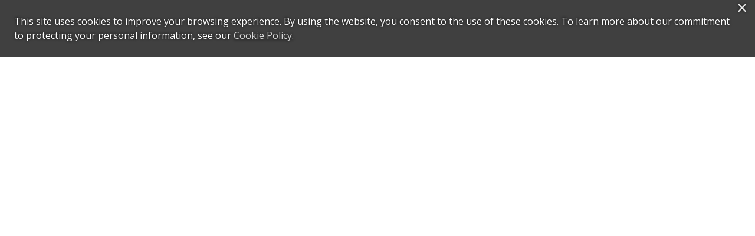

--- FILE ---
content_type: text/css; charset=utf-8
request_url: https://secure.e2rm.com/P2P/bundles/css?v=eSIQL1yCNez32NWZ8CDXVO05CiCmDXeBhelO5aBUkFY1
body_size: 53451
content:
@charset "UTF-8";
@import url("https://fonts.googleapis.com/css?family=Open+Sans");
@import url("https://fonts.googleapis.com/css?family=Lato");
.block-ui-message {
  background: none;
  width: 100px;
  height: 100px;
  position: relative;
  background-color: transparent !important;
}

.circular {
  animation: rotate 2s linear infinite;
  height: 100%;
  transform-origin: center center;
  width: 100%;
  position: absolute;
  top: 0;
  bottom: 0;
  left: 0;
  right: 0;
  margin: auto;
}

.path {
  stroke-dasharray: 1, 200;
  stroke-dashoffset: 0;
  animation: dash 1.5s ease-in-out infinite, color 6s ease-in-out infinite;
  stroke-linecap: round;
}

@keyframes rotate {
  100% {
    transform: rotate(360deg);
  }
}
@keyframes dash {
  0% {
    stroke-dasharray: 1, 200;
    stroke-dashoffset: 0;
  }
  50% {
    stroke-dasharray: 89, 200;
    stroke-dashoffset: -35px;
  }
  100% {
    stroke-dasharray: 89, 200;
    stroke-dashoffset: -124px;
  }
}
@keyframes color {
  100%, 0% {
    stroke: #19a6df;
  }
  66% {
    stroke: #006a98;
  }
  /*66% {
  	stroke: $green;
  }*/
  80%, 90% {
    stroke: #51B848;
  }
}
.btn {
  transition: all 0.5s;
  cursor: pointer;
}

.btn-default {
  color: #000000;
  background-color: #FFFFFF;
}
.btn-default:hover {
  background-color: #E6E6E6;
}

.btn-link {
  color: #FFFFFF;
  border: none !important;
  background-color: transparent !important;
}
.btn-link:hover {
  text-decoration: underline;
  color: #0275D8;
}

.btn-primary {
  color: #FFFFFF !important;
  background-color: #0275D8;
}
.btn-primary:hover {
  background-color: #025AA5;
}

.btn-secondary:focus {
  color: #0275D8;
  background-color: #FFFFFF !important;
}

.btn-outline, .btn-outline-primary {
  background: transparent;
  border-radius: 0px !important;
  background-image: none;
  transition: all 0.3s;
}

.btn-save-layout {
  min-width: 120px;
  background-color: #FF8C0F;
  font-size: 16px;
  font-weight: 600;
  line-height: 24px;
  color: #fff;
}
.btn-save-layout:hover {
  color: #FF8C0F;
}

.btn-outline-primary {
  color: #FFFFFF;
  border-color: #FFFFFF;
}
.btn-outline-primary:hover {
  color: #FFFFFF;
  background: #0275d8;
}
.btn-outline-primary.active {
  color: #FFFFFF;
  background: #0275d8;
}
.btn-outline-primary[disabled]:hover {
  color: #0275d8;
  background: initial;
}

.btn-overlay {
  width: 60px;
  height: 60px;
  outline: none !important;
  border-radius: 100%;
  border: none;
  background-color: #FFFFFF;
  color: #0671A1;
  font-size: 24px;
  font-weight: bold;
  transition: all 0.4s;
  display: flex;
  justify-content: center;
  align-items: center;
}

.btn-sidebar:hover {
  color: #FFFFFF;
  background-color: rgba(0, 119, 173, 0.85);
}

.btn-post {
  color: #0077AD;
  border: 1px solid #0077AD;
}

.btn-main-save {
  background-color: #FF8C0F;
  color: #FFFFFF;
  min-width: 94px;
  min-height: 36px;
}
.btn-main-save:focus {
  box-shadow: none;
}
.btn-main-save:disabled {
  cursor: no-drop;
}
.btn-main-save:hover:disabled {
  color: #FFFFFF;
}

.widget__btn {
  height: 2.25rem;
  min-width: 5.875rem;
  font-family: "Open Sans";
  font-size: 0.875rem;
  font-weight: 600;
  line-height: 1.5rem;
  text-align: center;
  border-radius: 0.15rem;
}
.widget__btn:focus {
  box-shadow: none;
}

.widget__btn-remove {
  color: #027CB1;
  background-color: #FFFFFF;
  border: 1.4px solid #027CB1;
}
.widget__btn-remove--link {
  outline: none !important;
  text-decoration: none !important;
  color: #027CB1;
  border: 1.4px solid #027CB1 !important;
}
.widget__btn-remove:focus {
  box-shadow: none;
}

.widget__btn-add {
  background-color: #0077AD;
  color: #FFFFFF;
  text-decoration: none !important;
}
.widget__btn-add:focus {
  box-shadow: none;
}

.btn-hover {
  height: 2rem;
}

.btn-settings-group > .btn:first-child:not(:last-child) {
  border-top-left-radius: 0.75rem;
  border-top-right-radius: 0.75rem;
  border-bottom-right-radius: 0;
  border-bottom-left-radius: 0;
}

.btn-settings-group > .btn:last-child:not(:first-child) {
  border-top-left-radius: 0;
  border-top-right-radius: 0;
  border-bottom-right-radius: 0.75rem;
  border-bottom-left-radius: 0.75rem;
}

.btn-radius-bottom {
  border-top-left-radius: 0;
  border-top-right-radius: 0;
  border-bottom-right-radius: 0.75rem;
  border-bottom-left-radius: 0.75rem;
  display: block;
  float: none;
  width: 100%;
  max-width: 100%;
}

.btn-settings {
  height: 3.125rem;
  font-size: 1.25rem;
}

.btn-settings-single {
  border-radius: 0.75rem;
}

.btn-tab {
  width: 45%;
}

.btn-add-mobile {
  padding: 0;
}

.payment-processing__modal {
  position: fixed;
  padding: 0;
  margin: 0;
  top: 0;
  left: 0;
  width: 100%;
  height: 100%;
  background: rgba(255, 255, 255, 0);
}
.payment-processing__content {
  text-align: center;
  display: flex;
  justify-content: center;
  align-items: center;
  position: fixed;
  padding: 0;
  margin: 0;
  top: 0;
  left: 0;
  width: 100%;
  height: 100%;
  background: rgba(255, 255, 255, 0.79);
}
.payment-processing__title {
  font-size: 1.6rem;
  padding-bottom: 0.5rem;
  font-weight: 600;
  color: #3C3C3C;
}
.payment-processing__biggertitle {
  font-size: 2rem;
  padding-bottom: 0.4rem;
  font-weight: 600;
  color: #3C3C3C;
}
.payment-processing__text {
  font-size: 1.14rem;
  padding-bottom: 2rem;
}
.payment-processing__button {
  background-color: #337ab7;
  color: white !important;
  font-family: "Roboto" !important;
  border-radius: 10px;
  font-weight: 400;
  outline: none !important;
  font-size: 0.875rem;
  padding: 1.5rem 0.325rem;
  line-height: 0.675rem;
}

.ball-loader {
  width: 4.9rem;
  height: 1.0083333333rem;
  position: absolute;
  top: 36%;
  left: 50%;
  transform: translateX(-50%) translateY(-50%);
}

.ball-loader-ball {
  will-change: transform;
  height: 1.0083333333rem;
  width: 1.0083333333rem;
  border-radius: 50%;
  position: absolute;
  animation: grow 1s ease-in-out infinite alternate;
}
.ball-loader-ball.ball1 {
  left: 0;
  transform-origin: 100% 50%;
  background-color: #918E8E;
}
.ball-loader-ball.ball2 {
  left: 50%;
  transform: translateX(-50%) scale(1);
  animation-delay: 0.33s;
  background-color: #7E7B7B;
}
.ball-loader-ball.ball3 {
  right: 0;
  animation-delay: 0.66s;
  background-color: #585858;
}

@keyframes grow {
  to {
    transform: translateX(-50%) scale(0);
  }
}
.search-dropdown {
  overflow: auto;
  border-color: #AEA7A6;
  padding: 1rem;
  border-style: solid;
  border-width: 0.0625rem;
  z-index: 500;
  position: absolute;
  opacity: 1;
  background-color: #FFFFFF;
  width: 100%;
}
.search-dropdown .message {
  color: #717070;
}
.search-dropdown .list-view {
  overflow-y: auto;
  max-height: 20em;
  min-height: 1.5em;
}
.search-dropdown .image-view {
  overflow-y: auto;
  max-height: 27.5em;
  min-height: 6em;
}

.control-label {
  font-weight: 700;
}
.control-label__editable {
  width: 100%;
  outline: none !important;
}
.control-label__editable:focus, .control-label__editable:hover {
  outline: 1px solid #000 !important;
}

.suggestion-text {
  margin: 10px 0;
  font-size: 12px;
  color: #333333;
  font-style: italic;
  line-height: 20px;
}

.top-save {
  color: #FFFFFF;
}

.no-resize {
  resize: none;
}

.w-100 {
  width: 100% !important;
}

.w-70 {
  width: 70% !important;
}

.text-right {
  text-align: right !important;
}

.no-line-height {
  line-height: unset !important;
}

.form-style {
  margin-left: auto;
  margin-right: auto;
  max-width: 796px;
}

.question-mark {
  vertical-align: middle;
  color: #aaa;
  pointer-events: all;
  cursor: pointer;
}

.cc-brand {
  color: #A4A4A4!important;
}

.cc-active {
  color: #3379B7!important;
}

.pointer-none {
  pointer-events: none;
}

.main-heading {
  color: #333333;
  font-size: 36px;
  font-weight: 600;
}

.btn-fs-active {
  background: #93A0A2;
  color: #fff;
}

.round-outline {
  border-radius: 100%!important;
  padding: 4px !important;
  border: 1px solid #CED9DD;
  font-size: 18px;
  box-sizing: border-box;
  color: #a0a0a0;
}

.has-feedback {
  position: relative;
}

.btn-media {
  border-radius: 4px!important;
  font-size: 14px;
  font-weight: 600;
  line-height: 24px;
  color: #333333;
}

.fa-1-5x {
  font-size: 1.5em;
}

.cursor-pointer {
  cursor: pointer;
}

.disabled-element {
  color: #C8C8C8;
}

.with-min-height-initial {
  min-height: initial !important;
}

.checkbox-label-container {
  width: 100% !important;
}

.checkbox label,
.radio label {
  padding-left: 0px !important;
}
.checkbox label.custom-question,
.radio label.custom-question {
  padding-left: 0.5rem !important;
}

.donation-amount-input {
  border-radius: 0.125rem;
  width: 100%;
}
.donation-amount-input .donation-input {
  min-height: 2.8125rem;
  height: 100%;
}
.donation-amount-input .donation-input-edit {
  min-width: 10rem;
}
.donation-amount-input .currency-id {
  border: 1px solid #ccc;
  background-color: #fff;
}
.donation-amount-input .text-position {
  text-align: left;
}

.donation-custom-amount {
  width: 14rem;
  position: relative;
  margin-left: 2rem;
  float: right;
}
.donation-custom-amount--single {
  margin: 0 !important;
  float: left;
}

.donation-amount__checkbox {
  margin-bottom: 2.4375rem;
}

.add-button-gallery {
  width: 100%;
  margin-bottom: 1rem;
  height: 8.024375rem;
}

.item-image-gallery {
  height: 100%;
  width: 100%;
  object-fit: cover;
}

.btn-edit-sponsor {
  width: 24px;
  height: 24px;
  line-height: 0 !important;
  opacity: 1;
  border-radius: 50%;
  position: absolute;
  right: -10px;
  top: -5px;
  transition: all 0.3s;
  cursor: pointer !important;
  z-index: 88888;
  outline: none;
  padding: 0.1875rem 0.25rem 0 0 !important;
}

.btn-edit-sponsor:hover {
  background-color: #3379B7;
  color: #FFFFFF;
  border-color: #3379B7;
}

.btn-add-sponsor {
  color: #807F7F;
  border-radius: 0;
  width: 100%;
  height: 100%;
  border-color: #ccc;
  display: flex;
  align-items: center;
  flex-direction: column;
  justify-content: center;
}

.add-image-message {
  font-size: 0.9rem;
  margin: 0;
}

.image-gallery-grid {
  display: -ms-grid;
  display: grid;
  -ms-grid-columns: 1fr 1rem 1fr;
  grid-template-columns: 1fr 1fr;
  grid-gap: 1rem;
}

.container-sponsor-left {
  position: absolute;
  width: 235%;
  z-index: 99999 !important;
  left: 18% !important;
  box-shadow: rgba(21, 19, 19, 0.61) 0px 0px 32px 0px !important;
  top: 0;
}

.container-sponsor-right {
  position: absolute;
  width: 235%;
  z-index: 99999 !important;
  left: -82% !important;
  box-shadow: rgba(21, 19, 19, 0.61) 0px 0px 32px 0px !important;
  top: 0;
}

.content-images {
  margin-bottom: 1rem;
}
.content-images__icon {
  position: absolute;
  right: 0.0625rem;
  top: 0.0625rem;
  height: 1.25rem;
  width: 1.25rem;
}

.content-images__item {
  padding-left: 0;
  padding-right: 0;
  height: 8.024375rem;
  width: 100%;
}

content-new-images {
  height: 5rem;
  width: 6.46rem;
}

.not-padding {
  padding-left: 0 !important;
  padding-right: 0 !important;
}

.no-margin-padding-bottom {
  margin-bottom: 0 !important;
  padding-bottom: 0 !important;
  padding-top: 0 !important;
}

.no-margin-bottom {
  margin-bottom: 0;
}

.no-margin-top {
  margin-top: 0 !important;
}

.no-margin-right {
  margin-right: 0 !important;
}

.negative-margin-30 {
  margin-left: -30px;
}

.normal-font-weight {
  font-weight: normal !important;
}

.add-image-button-rectangle {
  width: 10rem;
  height: 3rem;
  margin: auto;
  padding-top: 0.75rem;
  font-size: 1rem;
  font-weight: bold;
  color: #bfbfbf !important;
  background-color: #fff !important;
  border-color: #ccc;
}

.line-container {
  display: flex;
}
.line-container .line {
  box-sizing: border-box;
  width: 100%;
  border-top: 1px solid #C8C8C8;
  margin-top: 0.7rem;
}
.line-container .or {
  padding: 0rem 1rem 0rem 1rem;
  font-size: 0.75rem;
  font-weight: normal;
  color: #4A4A4A;
}

.icon-button-sponsor {
  max-width: 35px;
  padding-bottom: 0.5rem;
}

.admin-sponsor__header {
  border: none;
  padding: 0;
  display: flex;
  justify-content: space-between;
  background-color: #fff;
}
.admin-sponsor__heading {
  font-size: 0.875rem;
  margin-bottom: 1rem;
  font-weight: bold;
}
.admin-sponsor__icon {
  font-size: 0.75rem;
  cursor: pointer;
}
.admin-sponsor__footer {
  display: flex;
  justify-content: space-between;
  padding: 0;
  border: none;
  margin-top: 1.5rem;
}
.admin-sponsor__field {
  font-size: 0.875rem;
}

.button-disabled {
  opacity: 0.65;
  cursor: not-allowed !important;
}

.padding-button-image {
  width: 100%;
  height: 3rem;
}

.btn-close-sponsor {
  position: absolute;
  right: 15px;
  top: 3px;
}

.input-group .label-input-mask {
  background-color: #fff;
  background-image: none;
  border: 1px solid #D2D2D2;
  border-radius: 2px;
  color: #000;
  display: block;
  font-size: 14px;
  height: 35px;
  line-height: 1.42857143;
  margin-bottom: 0px;
  padding: 6px 12px;
  width: 100%;
  -webkit-box-shadow: inset 0 1px 1px rgba(0, 0, 0, 0.075);
  box-shadow: inset 0 1px 1px rgba(0, 0, 0, 0.075);
  -webkit-transition: border-color ease-in-out 0.15s, -webkit-box-shadow ease-in-out 0.15s;
  -o-transition: border-color ease-in-out 0.15s, box-shadow ease-in-out 0.15s;
  transition: border-color ease-in-out 0.15s, box-shadow ease-in-out 0.15s;
}

.full-width {
  width: 100%;
}

.push-top-5 {
  margin-top: 5px;
}

.push-top-7 {
  margin-top: 7px;
}

.push-top-10 {
  margin-top: 10px;
}

.push-top-15 {
  margin-top: 15px;
}

.push-top-20 {
  margin-top: 20px;
}

.push-top-25 {
  margin-top: 25px;
}

.push-bottom-10 {
  margin-bottom: 10px;
}

.push-bottom-20 {
  margin-bottom: 20px;
}

.push-bottom-5 {
  margin-bottom: 5px;
}

.push-left-10 {
  margin-left: 10px;
}

.pad-top-5 {
  padding-top: 5px;
}

.pad-top-10 {
  padding-top: 10px;
}

.pad-right-0 {
  padding-right: 0px;
}

.pad-left-0 {
  padding-left: 0px !important;
}

.pad-left-20 {
  padding-left: 20px;
}

.pad-left-5 {
  padding-left: 5px !important;
}

.pad-right-20 {
  padding-right: 20px;
}

.pad-bottom-5 {
  padding-bottom: 5px;
}

.pad-bottom-20 {
  padding-bottom: 20px;
}

.white-background {
  background: #ffffff;
}

.tabs-section ul {
  border-bottom: 1px solid lightgray!important;
}
.tabs-section ul .tab-link {
  cursor: pointer;
  color: #666;
  font-size: 16px;
  line-height: 24px;
}

.language-section {
  height: 73px;
  padding: 12px;
  background: rgba(237, 237, 237, 0.85);
  margin: 0 -20px -20px -20px;
  bottom: 0px;
  width: 350px;
  margin-top: 15px;
}
.language-section button, .language-section button:hover, .language-section button:focus {
  height: 30px !important;
  width: 60px !important;
  font-weight: 600;
  line-height: 24px;
  font-size: 12px;
  color: rgb(0, 119, 173);
  border: 0.5px solid rgb(0, 119, 173);
}
.language-section button.active, .language-section button:hover.active, .language-section button:focus.active {
  background: #215d91 !important;
  color: #FFFFFF !important;
  border: 0.5px solid rgb(0, 119, 173) !important;
  box-shadow: none;
  outline: none;
}
.language-section .english-button {
  border-top-left-radius: 0 !important;
  border-bottom-left-radius: 0 !important;
  border-top-right-radius: 4px !important;
  border-bottom-right-radius: 4px !important;
}
.language-section .french-button {
  border-top-left-radius: 4px !important;
  border-bottom-left-radius: 4px !important;
  border-top-right-radius: 0 !important;
  border-bottom-right-radius: 0 !important;
}
.language-section .language-buttons {
  margin: 9px 8px 0 0;
}
.language-section.single-location-margin {
  position: absolute;
}

.sidebar-vertical-scrollbar {
  overflow-y: auto;
  overflow-x: hidden;
  max-height: 575px;
  width: 350px;
}

.content-width {
  width: 350px;
}

.collapse-toggle {
  font-size: 26px;
  font-weight: 700;
  margin-top: -0.2rem !important;
}

.header-node {
  color: #0B70A6;
  cursor: pointer;
  outline: none;
  padding: 8px 12px;
  border-radius: 0.2rem;
  background-color: #FFFFFF;
  border-bottom: 1px solid #e3e1e1;
  font-size: 1rem;
}
.header-node .title {
  font-size: 16px;
  color: rgb(0, 119, 173);
  line-height: 24px;
  font-weight: normal;
}
.header-node .title-donation {
  font-size: 1.1rem;
  color: rgb(0, 119, 173);
  line-height: 24px;
  font-weight: 600;
}

.header-node-rearrange {
  color: #0B70A6;
  padding: 0;
  border-bottom: none;
}
.header-node-rearrange--donation {
  padding: 0.25rem 0;
}
.header-node-rearrange--donation .admin-donation__collapse-toggle {
  top: 0.875rem;
  right: 0.75rem;
}

.body-node {
  padding: 12px;
  background-color: #fff;
  border-top: none;
  border-radius: 0 0 0.2rem 0.2rem;
}
.body-node--rearrange {
  border-top: 1.75px solid #e3e1e1;
}

.nodes-container {
  width: 310px;
  margin-top: 8px;
}

.add-container {
  padding: 10px;
  text-align: left;
  border-radius: 0.2rem !important;
  height: 3rem;
  font-weight: 600;
  font-size: 1.125rem;
}
.add-container i {
  margin-right: 5px;
}

.editor-heading-link {
  height: 24px;
  font-family: "Open Sans";
  font-size: 14px;
  line-height: 24px;
  display: block;
}

.editor-subheading {
  color: #333333;
  font-weight: bold;
}

.admin-link {
  color: #3379B7;
  position: relative;
  top: -16px;
}

.editor-switch-text {
  color: #333333;
}

.donation-heading {
  min-height: 48px;
  color: #333333;
  font-family: "Open Sans";
  font-size: 28px;
  line-height: 48px;
  padding: 0 !important;
}

.donation-type,
.employer-search {
  height: 32px;
  border: 1px solid #93A0A2;
  border-radius: 0 4px 4px 0;
  background-color: #FFFFFF;
}

.matching-gift-search {
  color: #999 !important;
  font-weight: 400;
}

.donation-type.active-donation-type,
.employer-search.employer-search-result {
  background-color: #93A0A2;
}

.suggested-donation-amount {
  border-radius: 4px;
  background-color: #93A0A2;
}
.suggested-donation-amount .amount-details {
  font-family: "Open Sans";
  color: #FFFFFF;
}
.suggested-donation-amount .amount {
  font-size: 20px;
  font-weight: bold;
  line-height: 32px;
  text-align: center;
}
.suggested-donation-amount .amount-title {
  font-size: 16px;
  line-height: 24px;
}
.suggested-donation-amount .amount-description {
  font-size: 14px;
  line-height: 24px;
}

.custom-amount-container {
  border: 1px solid #D2D2D2;
  border-radius: 2px;
  padding: 20px 40px;
}
.custom-amount-container .donation-input {
  height: 24px;
  font-family: "Open Sans";
  font-size: 16px;
  font-weight: 600;
  line-height: 24px;
}
.custom-amount-container #customDonationLabel {
  border: none;
  font-weight: bold;
  padding: 5px 0px 0px 90px;
}
.custom-amount-container label[for=custom-donation] {
  padding-top: 5px;
  text-align: center;
}
.custom-amount-container .cover-processing-fee-container {
  position: absolute;
}
.custom-amount-container .cover-processing-fee-container .cover-processing-fee-container-text {
  padding-left: 20px;
}
.custom-amount-container .standard-text {
  font-size: 16px;
}
.custom-amount-container .checkbox-spacing {
  padding-left: 20px;
}

.donation-subheading {
  color: #333333;
  font-family: "Open Sans";
  font-size: 20px;
  font-weight: bold;
  line-height: 32px;
}

.donation-desc {
  font-family: "Open Sans";
  font-size: 14px;
  line-height: 24px;
}

.panel-default > .panel-heading {
  color: inherit;
}

.container-panel {
  background-color: transparent;
  border-radius: 3px;
}

.widget-container .widgetsBlock {
  line-height: 100% !important;
  min-height: 100% !important;
}

.widget-container .imageGalleryWidgetsBlock {
  line-height: 100% !important;
}

.widget-container-style:hover .btn-edit {
  opacity: 1;
}

.widget-row {
  display: flex;
}
.widget-row__wrapper {
  width: 100%;
}

.btn-edit {
  width: 24px;
  height: 24px;
  line-height: 0;
  border: none;
  opacity: 0;
  padding: 4px 6px;
  border-radius: 50%;
  background-color: #939598;
  position: relative;
  color: #FFFFFF;
  right: 36px;
  top: -12px;
  transition: all 0.3s;
  cursor: pointer;
  z-index: 99;
  outline: none;
}
.btn-edit:hover {
  background-color: #3379B7;
  opacity: 0.75;
}

.input-style {
  width: 100%;
  height: 35px;
  margin-bottom: 10px;
  border: 1px solid #D2D2D2;
  border-radius: 2px;
}

.dropdown-style {
  -webkit-appearance: none; /*Removes default chrome and safari style*/
  -moz-appearance: none; /* Removes Default Firefox style*/
  text-indent: 0.01px; /* Removes default arrow from firefox*/
  text-overflow: ""; /*Removes default arrow from firefox*/
  padding-left: 0.5rem;
  background-color: #FFF;
  border: 1px solid #D2D2D2;
}

.dropdown-style::-ms-expand {
  display: none;
}

.dropdown-default {
  color: gray;
}

.dropdown-black {
  color: black;
}

.row-style {
  display: block !important;
}

.editable-text {
  outline: none;
  padding: 10px 0;
}
.editable-text_content {
  padding: 0 0;
  font-size: 14px;
}
.editable-text:focus, .editable-text:hover {
  outline: 1px solid #D2D2D2;
}

.editable-text-event-details {
  outline: none;
}
.editable-text-event-details:focus, .editable-text-event-details:hover {
  outline: 1px solid #D2D2D2;
}

.bolded {
  font-weight: bold;
}

.btn-toggle {
  width: 10rem;
  margin-bottom: 10px;
  background-color: #FFF;
  color: #000;
  border: 1px solid #93A0A2;
}
.btn-toggle:focus {
  background-color: #93A0A2;
}
.btn-toggle:focus div {
  background-color: #FFF;
}

.btn-toggle-active {
  background-color: #5B6263 !important;
  color: #fff !important;
}

.btn-toggle-left {
  border-top-left-radius: 4px !important;
  border-bottom-left-radius: 4px !important;
}

.btn-toggle-right {
  border-top-right-radius: 4px !important;
  border-bottom-right-radius: 4px !important;
}

.div-btn {
  border-radius: 3px;
  margin: 0 5%;
}

.dropdown-icon {
  font-size: 26px;
}

.footer-style {
  margin-top: 10px;
}

.footer__link {
  white-space: normal;
  font-size: 0.875rem;
}
.footer__link[disabled] {
  cursor: not-allowed;
  pointer-events: inherit;
}
.footer__link[disabled]:hover {
  color: #6c757d !important;
  cursor: not-allowed;
}

.btn-donate-now {
  height: 64px;
  border-radius: 4px;
  background-color: #4398A4;
  color: #ffffff;
}
.btn-donate-now:focus {
  color: #ffffff;
}
.btn-donate-now:hover {
  color: #ffffff;
}

.suggested-amounts-container {
  padding: 1.25rem;
  margin: 0 15%;
  display: contents;
}

.btn-amount {
  width: 8.375rem;
}
.btn-amount--active::after {
  content: "";
  position: absolute;
  left: 50%;
  top: 105%;
  border-left: 0.875rem solid transparent;
  border-right: 0.875rem solid transparent;
  border-bottom-width: 1.125rem;
  border-bottom-style: solid;
  border-bottom-color: inherit;
  clear: both;
  transform: translateX(-50%);
}

.btn-notext::after {
  content: none;
}

.amount-tooltip {
  margin-top: 0.5rem;
  padding: 0;
  float: left;
  width: 70%;
}
.amount-tooltip__text {
  border-radius: 0.25rem;
}

.btn-toggle-amounts {
  margin: 0.9375rem 0;
  text-align: center;
  width: 22%;
  margin-left: -0.3125rem;
  border: 1px solid gray;
}
.btn-toggle-amounts label {
  white-space: normal;
  word-break: break-word;
  width: 100%;
  background-color: #93A0A2;
  border: none;
  padding: 0.625rem;
  font-size: 1.125rem;
  color: #000;
  float: none;
  border-radius: 0;
}
.btn-toggle-amounts label:hover {
  background-color: #707B7D;
  color: #000;
}
.btn-toggle-amounts .active {
  background-color: #707B7D;
  color: #000;
}

.other-amounts-container {
  padding: 1.25rem;
  margin: 0 15%;
  display: contents;
}
.other-amounts-container .btn-toggle-amounts {
  margin: 0.9375rem 0;
  text-align: center;
  width: 100%;
}
.other-amounts-container .btn-toggle-amounts label {
  white-space: normal;
  word-break: break-word;
  width: 100%;
  background-color: #93A0A2;
  border: none;
  padding: 0.625rem;
  font-size: 1.125rem;
  color: #FFF;
  float: none;
}
.other-amounts-container .btn-toggle-amounts label:hover {
  background-color: #707B7D;
  color: #FFF;
}
.other-amounts-container .btn-toggle-amounts .active {
  background-color: #707B7D;
  color: #FFF;
}

.suggested-amounts-row {
  width: 100%;
  display: flex;
  padding-top: 1.25rem;
}

.suggested-buttons-row {
  width: 80%;
}

.other-amount-row {
  width: 20%;
}

.other-amount-row-large {
  margin-top: 1rem;
}

.title-suggested-button {
  font-size: 0.875rem;
  color: #000;
}

.description-suggested-button {
  font-size: 0.875rem;
  color: #FFF;
}

.amount-description-section {
  max-width: 180px;
  width: 50%;
}

.admin-links {
  color: #3379B7;
  cursor: pointer;
  text-decoration: none !important;
  font-weight: 100;
}

.donation-type-toggle .btn-toggle-overrides {
  padding-left: 15px;
}

input::-webkit-outer-spin-button,
input::-webkit-inner-spin-button {
  -webkit-appearance: none;
  margin: 0;
}

.popoverStyle {
  color: #333;
  background-color: #f1f1f1;
}

.nopadding {
  padding: 0 !important;
}

.one-line {
  white-space: nowrap;
}

.no-padding-all {
  padding: 0 !important;
}

/* ******** IE10+ CSS styles go here ********* */
@media (forced-colors: active) {
  .suggested-amounts-container {
    padding: 0;
    margin: 0;
  }
}
.text-overflow-wrap {
  white-space: nowrap;
  word-wrap: break-word;
  overflow: hidden;
  text-overflow: ellipsis;
}

.participant-team-searchbox {
  height: 40px;
  font-size: 16px;
}

.searchbox-icon {
  margin-top: 2px;
  pointer-events: all;
  position: absolute;
  right: 0.625rem;
  font-size: 1.25rem;
  top: 0.5rem;
}

.search-card--container {
  margin-top: 3.125rem;
  margin-bottom: 3rem;
  padding: 1.25rem 1.4375rem 0.5rem 1.4375rem !important;
  background: #fff;
  box-shadow: 0 0.125rem 0.25rem 0 rgba(0, 0, 0, 0.5);
  border-radius: 0.25rem;
}

.search-list {
  position: absolute;
  width: 100%;
  z-index: 10;
  max-height: 290px;
  overflow-y: auto;
}
.search-list li {
  cursor: pointer;
  border: 1px solid #cdcdcd;
  border-radius: 0 !important;
  padding: 0;
}
.search-list li .search-result-item {
  display: block;
  padding: 10px 15px;
}
.search-list li .search-result-item:focus, .search-list li .search-result-item:hover {
  text-decoration: none;
  background-color: #f1f1f1;
}
.search-list li:hover, .search-list li:focus {
  background-color: #f1f1f1;
}
.search-list .option-name {
  margin: 0;
  font-size: 18px;
}
.search-list .option-location {
  margin: 7px 0 0 0;
}
.search-list .search-fail {
  font-style: italic;
}

.static-settings {
  padding: 12px;
  background-color: #EAEAEA;
  border: 1px solid #A2BAC4;
}
.static-settings:nth-child(1) {
  margin-top: 80px;
}

.content-link:hover {
  color: #FFFFFF;
}
.content-link:focus {
  color: #FFFFFF;
}

.mb-50 {
  margin-bottom: 50px;
}

@media (max-width: 334px) {
  .searchbox-icon {
    pointer-events: all;
  }
}
.content-block {
  padding-left: 15px;
  padding-right: 15px;
}

.add-image-button {
  width: 9rem;
  height: 3rem;
  margin: auto;
  padding-top: 0.75rem;
  font-size: 1rem;
  font-weight: bold;
  color: #bfbfbf !important;
  background-color: #fff !important;
  border-color: #ccc;
}

.widget__title {
  color: #027CB1;
}

.hover-style-text {
  margin: 0 0 0.55rem 0;
  font-size: 0.875rem;
}

.hover-font {
  margin-top: 0.44rem;
}

.hover-row {
  margin: 0 0 1rem 0;
}

.corners-row {
  margin: 0 0 0 0.18rem;
}

.custom-picker__list {
  width: 11rem;
  font-size: 0.7rem;
  overflow: visible;
}

.donation-editor__link {
  text-decoration: none !important;
  font-weight: normal;
  color: #000 !important;
}
.donation-editor__link__:visited, .donation-editor__link__:hover {
  text-decoration: none !important;
  font-weight: normal;
  color: #000 !important;
}
.donation-editor__link-icon {
  font-size: 1.3rem;
  transform: translateY(0.2rem);
}
.donation-editor__paypal-tag {
  margin: 0.65rem 0;
}
.donation-editor__giftaid-tag {
  margin: 0.6rem 0 0 0;
}
.donation-editor__tax-receipt-text {
  padding-right: 3rem;
}
.donation-editor__tax-receipt-label {
  padding-right: 1.125rem !important;
  padding-left: 0 !important;
}
.donation-editor__tax-receipt-tag {
  margin: 0;
}

.media-widget__thumbnail-image {
  padding: 0;
  border-radius: 0;
}
.media-widget__remove-button {
  font-size: 1rem;
  border-radius: 0;
  border: 0.0625rem solid #ccc;
  border-top: none;
}
.media-widget__thumbnail {
  width: 10rem !important;
  margin: auto;
}
.media-widget__input {
  border-radius: 0;
}
.media-widget__input-addon {
  background-color: #ffffff;
  font-size: 0.875rem;
  border-radius: 0.125rem;
}

.amount-rounded-corner__left {
  border-radius: 0.25rem 0 0 0.25rem !important;
}
.amount-rounded-corner__right {
  border-radius: 0 0.25rem 0.25rem 0 !important;
}

.header-link-editable {
  line-height: 4rem;
  margin-bottom: 0;
}
.header-link-editable:before {
  position: relative;
  content: attr(placeholder);
  color: grey;
}

.hero-editable-text {
  outline: none;
  margin-bottom: 5px !important;
}
.hero-editable-text:focus, .hero-editable-text:hover {
  outline: 1px solid #D2D2D2;
}
.hero-editable-text--error {
  outline: 1px solid #e61713;
}
.hero-editable-text--error:focus, .hero-editable-text--error:hover {
  outline: 1px solid #e61713;
}

.rearrange--node {
  opacity: 0.3;
}
.rearrange:hover .rearrange--node {
  opacity: 1;
}
.rearrange:hover .arrow-circle {
  background-color: #D8D8D8;
  color: #4A4A4A;
}

.arrow-circle {
  position: absolute;
  right: 0.5rem;
  top: 0.625rem;
  border-radius: 100%;
  background-color: transparent;
  font-size: 1.2rem;
}

.node-disabled:hover .rearrange--node {
  opacity: 0.3 !important;
}

.rearrange-display {
  display: inline-block;
}
.rearrange-display:focus {
  outline: none !important;
}

.rearrange-border {
  color: #0B70A6;
  cursor: pointer;
  outline: none;
  background-color: #FFFFFF;
  border-bottom: 0.0625rem solid #D1D1D1;
  border-radius: 0.2rem;
}
.rearrange-border--container {
  display: flex;
  justify-content: space-between;
  align-items: center;
}
.rearrange-border--container:hover .conatiner-name-pencil {
  opacity: 1;
}

.rearrange-border-bottom {
  border-bottom: 0.0625rem solid #D1D1D1;
}

.rearrange-padding {
  padding: 0.5rem;
}

.rearrange-container {
  width: 100%;
  padding: 0.5rem 0.375rem 0.375rem 0;
  display: flex;
  justify-content: space-between;
  outline: none;
  font-weight: 700;
}

.rearrange-widget {
  padding-left: 1rem;
}

.rearrange-container-widget {
  width: 80%;
  padding: 0.5rem 0.375rem 0.375rem 0;
  display: inline-block;
  outline: none;
  font-weight: 700;
}

.rearrange-container-widget-wide {
  width: 95% !important;
  padding: 0.5rem 0 0.375rem 1rem !important;
}

.non-fixed-widget {
  padding-top: 0 !important;
}

.rearrange-padding-widget {
  padding: 0.5rem;
  padding-left: 1.25rem;
}

.rearrange-widget-content {
  padding-left: 0.5rem;
  background-color: #FFFFFF;
}

.new-widget-button {
  text-align: left;
  border: 1px solid #565656;
  border-radius: 0.2rem;
  padding: 0.55rem;
  font-weight: 600;
  height: 3rem;
  font-size: 1.125rem;
}
.new-widget-button i {
  margin-right: 5px;
}

.donation-form-container {
  margin: 10rem 20vw 6rem 20vw !important;
}

.donation-form-container--shrink {
  margin: 19rem 20vw 6rem 20vw !important;
}

.donate-button {
  min-width: 12rem !important;
  max-width: 100% !important;
  font-size: 1.5rem !important;
  white-space: normal !important;
}

.upload-image-icon {
  font-size: 0.5rem;
  display: inline-block;
}
.upload-image-icon__image {
  width: 1.2rem;
  margin: -0.5rem 0.3rem 0 0;
}

.header-container {
  padding-top: 2.3rem;
}

.charge-confirm {
  margin: 1rem 0;
}

.records-label {
  font-weight: normal;
}

.expiry-year-select {
  margin-top: 2rem;
}

.single-input {
  margin: 0;
  width: 100%;
}

.recaptcha-message {
  margin-top: 1.5rem;
}

.cvv-help-message {
  font-size: 0.8rem;
}

.cvv-card {
  padding-left: 0;
}

.payment-infromation-cvv {
  position: absolute;
  float: right;
  width: 16rem;
}
.payment-infromation-cvv .popover-content {
  text-align: center;
}
.payment-infromation-cvv .row {
  margin-left: 0.25rem;
  margin-right: 0;
}
.payment-infromation-cvv .cvv-card {
  float: right;
}

.cvv-popover {
  border: none;
  background-color: #f4f9f7;
}
.cvv-popover .popover-content {
  padding-right: 0;
}
.cvv-popover .arrow {
  border-color: transparent !important;
}
.cvv-popover .arrow::after {
  background-color: transparent;
  border-bottom-color: #f4f9f7 !important;
}

.btn-orange {
  background-color: #FF8C0F;
  color: #FFFFFF;
}

.btn-shared {
  border-color: #0077AD;
  color: #0077AD;
}

.participant__btn {
  min-height: 3.75rem;
  min-width: 100%;
  max-width: 100%;
  max-height: 100%;
  font-size: 1.5rem !important;
  white-space: normal;
  word-wrap: break-word;
}

.participant__btn > p {
  margin: 0px;
  font-size: 1.4375rem;
  font-weight: 500;
}

.fundraising-section__btn {
  font-size: 1.375rem;
  font-weight: 600;
  line-height: 1.5rem;
  font-family: "Open Sans";
  border-radius: 0.1875rem;
}

.fundraising-section {
  width: 100%;
  max-height: 100%;
  position: relative !important;
}
.fundraising-section--top {
  margin-top: 0.625rem;
  border-radius: 0.25rem 0.25rem 0 0;
}
.fundraising-section--bottom {
  border-radius: 0 0 0.25rem 0.25rem;
}
.fundraising-section--ellipsis {
  margin: auto;
}

.fundraising-section__container {
  padding: 1rem 1.5rem 0.1rem 1.5rem;
}

.fundraising-section__container-btn:first-child {
  padding: 1.5rem 0.5rem;
}

.fundraising-section__container-btn {
  padding: 0 0.5rem 1.5rem 0.5rem;
}

.border-025rem {
  border-radius: 0.25rem 0.25rem 0 0;
}

.padding-fundraising {
  padding-top: 1.125rem;
}

.social-share--center {
  z-index: 100000;
  background-color: rgba(0, 0, 0, 0.8) !important;
}

.social-share--top {
  padding-top: 100px;
}
.social-share--top * {
  color: white !important;
}
.social-share--top h4 {
  font-weight: bold;
  font-size: 30px;
  color: white !important;
}

.modal--close {
  position: fixed;
  right: 2rem;
  top: 2rem;
  color: white;
  font-size: 1.6rem;
  font-weight: 600;
}

.maestro-card-img {
  width: 2.57226875rem;
  height: 2.063rem;
  margin-top: -0.125rem;
}

.tax-receipt-checkbox {
  margin-top: 0 !important;
}

.donation-amount-error-icon {
  padding: 0.35rem 0 0 0.625rem;
  z-index: 1;
}

.word-break {
  word-break: break-word !important;
}

.content-wrap {
  word-break: normal;
  -ms-hyphens: none;
  -moz-hyphens: none;
  -webkit-hyphens: none;
  hyphens: none;
}

.donation-panel {
  margin: 3.5rem auto;
  width: 100%;
  max-width: 61.9375rem;
  padding: 3rem !important;
}

.participation-panel {
  padding: 2.2rem 2.85rem 2.2rem 2.85rem !important;
}
.participation-panel__heading {
  font-weight: 600;
}
.participation-panel .fix-dropdown {
  margin-top: -3.5rem;
  width: 25%;
  float: right;
}
.participation-panel .fix-dropdown .title {
  font-weight: 600;
}
.participation-panel .fsi-edit {
  font-size: 2.5rem;
}
.participation-panel .fsi-person {
  font-size: 2.5rem;
}
.participation-panel .fsi-add-square {
  font-size: 2.5rem;
}
.participation-panel .form-select-dropdown__arrow {
  top: 0.5rem;
}
.participation-panel__span {
  float: right;
  margin-right: 0.625rem;
  margin-top: 0.25rem;
}
.participation-panel-dropdown-size {
  min-width: 14.5rem;
}
.participation-panel .participate-options .box {
  box-sizing: border-box;
  height: 11.125rem;
  border: 1px solid #D2D2D2;
  border-radius: 0.25rem;
  padding-top: 2.9375rem;
  cursor: pointer;
}
.participation-panel .participate-options .horizontal-box {
  box-sizing: border-box;
  border: 1px solid #D2D2D2;
  border-radius: 0.25rem;
  cursor: pointer;
}
.participation-panel .participate-options h4 {
  font-weight: 500;
  padding-top: 0.9375rem;
  padding-bottom: 0.9375rem;
  font-size: 1rem;
  margin-left: 0.25rem;
  margin-right: 0.25rem;
  margin-top: 0.625rem;
  margin-bottom: 0.625rem;
}
.participation-panel .participate-options__individual--bottom {
  padding-left: 0;
  padding-right: 0;
}
.participation-panel .participate-options__individual--side {
  padding-right: 0;
}
.participation-panel .participate-options__join-team {
  margin-bottom: 1.5625rem;
  padding-left: 0;
}
.participation-panel .participate-options__create-team {
  margin-bottom: 1.5625rem;
}
.participation-panel .buttons {
  display: flow-root;
}
.participation-panel .form {
  float: none;
  display: table-cell;
}
.participation-panel .create-team .create-team-name {
  min-width: 4rem;
}
.participation-panel .create-team .row {
  padding-top: 0.9375rem;
}
.participation-panel .create-team .permission-title {
  font-size: 1.25rem;
  padding-bottom: 0.5rem;
  min-width: 20rem;
}
.participation-panel .create-team__label {
  min-width: 4rem;
  font-weight: 600;
}
.participation-panel .create-team__field {
  font-size: 0.875rem;
}
.participation-panel .create-team__footer {
  margin-top: 3rem;
}

.fundraising-section__progress-bar {
  height: 30px;
  border-radius: 10px;
}

.fundraising-section__team-members {
  height: 0.9375rem;
  border-radius: 10px;
  width: 100%;
  margin-bottom: unset;
  margin-top: 0.75rem;
}

.fundraising-section__raised-text {
  height: unset !important;
  font-size: 1.375rem;
  font-weight: bold;
  line-height: unset !important;
}

.fundraising-section__goal-text {
  font-weight: 400;
  font-size: 2.125rem;
  line-height: unset !important;
}

.fundraising-section__raised-text--padding {
  padding-left: 0.25rem;
}

.fundraising-section__raised-text--editable {
  min-width: 76px;
  max-width: 332px;
}

.fundraising-section__goal-text--padding {
  padding-left: 0.625rem;
}

.fundraising-section__benefiting-text {
  margin-top: -0.9375rem;
}

.lock-checkbox__container {
  padding-bottom: 2rem;
}
.lock-checkbox__text {
  padding-right: 1rem;
}

.focused-widget {
  outline: -webkit-focus-ring-color auto 5px;
}

.no-outline {
  outline: none !important;
}

.editable-widget:hover {
  outline: 2px dotted #ccc;
  outline-offset: -1px;
}

.headings-no-margin h1 {
  margin: 0;
  padding: 20px 0 10px 0;
}
.headings-no-margin h2 {
  margin: 0;
  padding: 20px 0 10px 0;
}
.headings-no-margin h3 {
  margin: 0;
  padding: 20px 0 10px 0;
}
.headings-no-margin h4 {
  margin: 0;
  padding: 10px 0 10px 0;
}
.headings-no-margin h5 {
  margin: 0;
  padding: 10px 0 10px 0;
}
.headings-no-margin h6 {
  margin: 0;
  padding: 10px 0 10px 0;
}

.content-block-padding {
  padding: 1.25rem;
  line-height: normal;
}

.image-gallery__heading {
  word-wrap: break-word;
  margin-left: 1.25rem;
  margin-right: 1.25rem;
  margin-bottom: -0.625rem;
}

.container-heading-editable {
  display: inline-block;
  word-wrap: break-word;
  white-space: normal;
  width: auto;
  max-width: 13.25rem;
  font-size: 1.125rem;
  position: relative;
}

.container-name-text {
  line-height: 1.5rem;
  margin: 0 0.625rem 0 0;
  padding: 0 0.3125rem;
  word-break: break-word;
}
.container-name-text:hover, .container-name-text:focus {
  outline: #0B70A6 solid 0.0625rem;
}

.error-popover {
  border: 1px solid #e61713;
  color: #e61713;
  position: absolute;
  top: 100% !important;
  left: 0 !important;
}
.error-popover .arrow {
  border-bottom-color: #e61713 !important;
}
.error-popover--search-heading {
  top: 4.375rem !important;
}

.error-popover-button {
  border: 1px solid #e61713;
  color: #e61713;
  position: absolute;
}
.error-popover-button .arrow {
  border-bottom-color: #e61713 !important;
}

.error-popover-without-position {
  border: 1px solid #e61713;
  color: #e61713;
  position: absolute;
}
.error-popover-without-position__container {
  left: 0 !important;
}
.error-popover-without-position .arrow {
  border-bottom-color: #e61713 !important;
}

.break-public-text {
  word-wrap: break-word;
}

.social-share-inline {
  margin-bottom: 1rem;
}

.back-share {
  font-weight: bold;
}

.footer-live {
  padding-left: 0.9375rem;
  padding-right: 0.9375rem;
  padding-top: 0.625rem;
  min-height: 0.625rem;
  word-wrap: break-word;
}

.messgae-board-colorpicker {
  margin-bottom: 5px;
}
.messgae-board-colorpicker label {
  margin-left: 0 !important;
}

.participant-editor-settings {
  margin-top: 0.5rem;
}

.participant-video__placeholder {
  background-color: #dfdfdf;
  text-align: center;
}
.participant-video__image {
  position: absolute;
  top: 50%;
  left: 50%;
  transform: translate(-50%, -50%);
  width: 4rem;
  font-size: 4rem;
}

.participant__containers-group:last-child {
  margin-bottom: 2rem !important;
}
.participant__widgets-group {
  margin-bottom: 1rem !important;
}

page-message {
  position: relative;
}
page-message .participant-message .ckeditor-message {
  min-height: 25vw;
}
page-message .team-message .ckeditor-message {
  min-height: 13rem;
}
page-message .parent-team-message {
  min-height: 13rem;
}
page-message .parent-participant-message {
  height: auto;
  min-height: 25vw !important;
}
page-message .parent-height-unset {
  min-height: auto !important;
}

.page-message .content-block-padding {
  min-height: unset;
  padding: unset;
}
.page-message .cke_editable {
  padding: unset !important;
  margin: 0;
  background: #FFFFFF;
}
.page-message__head {
  margin-top: 0 !important;
  padding-top: 0;
  padding-bottom: 0;
  width: auto;
  font-weight: bold;
  font-size: 2.125rem;
  word-break: break-word;
}

.page-message__message-section {
  margin-bottom: 1.375rem;
  margin-top: 1rem;
  position: relative;
}

.page-message__placeholder {
  margin-bottom: 0;
  color: #9B9B9B;
  padding: 0;
  height: 100%;
}
.page-message__placeholder__image {
  padding: 10.25vw 0;
  width: 4rem;
  font-size: 4rem;
}
.page-message__placeholder:hover {
  outline: dotted 2px;
}

.page-message__placeholder-team {
  padding-bottom: 0 !important;
  height: 100%;
}
.page-message__placeholder-team span {
  padding: 0;
  line-height: 13rem;
}

.fundraiser-page__container {
  position: relative;
}
.fundraiser-page__container--hub {
  border: 0.0625rem solid #979797;
}
.fundraiser-page__mobile {
  display: none;
}

.team-information {
  display: flex;
  flex-direction: column;
  margin-top: 1.6875rem;
}
.team-information__head {
  margin-bottom: 1rem;
  font-size: 1.25rem;
}

.team-information__content {
  margin-bottom: 0.9375rem;
  display: flex;
  flex-direction: row;
}

.team-information__icon-user {
  display: inline !important;
  width: auto;
}

.team-information__list {
  margin-left: 1.3rem;
  padding-top: 1.125rem;
}
.team-information__list p {
  margin-top: 0;
}

.team-information__list .raised {
  display: inline;
}
.team-information__list embed {
  position: absolute;
  margin: 4px 0 0 5px;
}

.team-information p {
  font-size: 1rem;
}

.image-gallery-placeholder {
  padding-top: 25%;
  padding-bottom: 25%;
  text-align: center;
  background-color: #dfdfdf;
}

.margin-top-1 {
  margin-top: 1rem;
}

.margin-top-bottom {
  margin: 20px 0;
}

.margin-left-3 {
  margin-left: 0.1875rem;
}

.margin-right-5 {
  margin-right: 5px;
}

.margin-left-5 {
  margin-left: 5px;
}

.rem-width-4 {
  width: 4rem;
}

.margin-bottom-1-2 {
  margin-bottom: 1.5rem;
}

.margin-bottom-1 {
  margin-bottom: 1rem;
}

.margin-bottom-2-5 {
  margin-bottom: 2.5rem;
}

.page__element-padding {
  padding: 20px !important;
}

.page__element-margin {
  margin: 10px !important;
}

.page__container-parent {
  margin: 0 10px;
}

.page__containers-full {
  margin: 0 0 10px 0 !important;
}

.buttons-settings-container {
  padding: 0.5rem 1rem 0.375rem 1rem !important;
}

.buttons-settings__hover {
  display: -ms-grid;
  display: grid;
  transition: all 0.5s;
  margin-bottom: 1.5rem;
}
.buttons-settings__hover--brighten {
  -ms-grid-columns: 4fr 3fr 3fr;
  grid-template-columns: 4fr 3fr 3fr;
}
.buttons-settings__hover--darken {
  -ms-grid-columns: 3fr 4fr 3fr;
  grid-template-columns: 3fr 4fr 3fr;
}
.buttons-settings__hover--custom {
  -ms-grid-columns: 3fr 3fr 4fr;
  grid-template-columns: 3fr 3fr 4fr;
}
.buttons-settings__hover__button {
  font-size: 0.875rem;
  font-weight: 600;
  border: 0.0625rem solid #ced4da;
  color: #333333;
  width: 100%;
  transition: all 0s;
}
.buttons-settings__hover__button:focus {
  box-shadow: none;
}
.buttons-settings__hover__button--active {
  width: calc(100% - 2rem);
  border-left: none;
  border-radius: 0 0.125rem 0.125rem 0;
}

.darken-button-option {
  margin: 0 3px;
}

.corner-toggle-button {
  padding: 5px 12px;
}

.list-separator {
  border-bottom: 1px solid #dbd8d8;
}

.top-button {
  width: 116px;
  height: 116px;
  line-height: 0;
  border: none;
  padding: 4px 6px;
  border-radius: 50%;
  background-color: rgba(185, 185, 185, 0.4705882353);
  color: #4A4A4A;
  position: absolute;
  right: -7.3rem;
  bottom: -1rem;
  transition: all 0.3s;
  cursor: pointer;
  z-index: 8888;
  outline: none;
  font-size: 1.625rem;
}

.margin-left-negative-15 {
  margin-left: -0.9375rem;
  margin-right: -0.9375rem;
}

.show-more-button {
  display: inline-block;
  outline: none;
}
.show-more-button__text {
  display: inline-block;
  vertical-align: middle;
  margin-right: 0.4rem;
  font-weight: bold;
  font-size: 1.25rem;
}

.show-more-button__chevron {
  display: inline-block;
  vertical-align: middle;
  font-size: 2rem;
}

.round-top-button {
  font-size: 3.7rem;
  margin-bottom: 0.5rem;
}

.margin-bottom-2 {
  margin-bottom: 2rem;
}

.group-image-gallery {
  border-color: #0B70A6;
  color: #0B70A6;
  font-weight: bold;
}
.group-image-gallery:hover {
  color: #0B70A6;
}

.grup-image-primary {
  background-color: #0B70A6;
}
.grup-image-primary:hover {
  background-color: #0B70A6;
}

.selected-state-color-picker {
  margin-bottom: 0.3rem;
}

.selected-font-color-picker {
  margin-bottom: 0.55rem;
}

.font-size-1-625 {
  font-size: 1.625rem;
}

.join-editable-text {
  margin: 0;
  word-wrap: break-word;
  white-space: normal;
  font-size: 1.4375rem;
  font-weight: 500;
  outline: none;
  padding: 0 !important;
}
.join-editable-text--error {
  outline: 1px solid #e61713;
}
.join-editable-text--error:focus, .join-editable-text--error:hover {
  outline: 1px solid #e61713;
}

.join-button-text {
  margin: 0px !important;
  min-width: 136px;
  max-width: 100% !important;
  word-wrap: break-word !important;
  white-space: normal;
  font-size: 1.4375rem !important;
  font-weight: 500;
  float: right;
  height: unset !important;
  outline: none;
  position: relative;
  padding: 15px 20px !important;
}
.join-button-text--error {
  outline: 1px solid #e61713;
}
.join-button-text--error:focus, .join-button-text--error:hover {
  outline: 1px solid #e61713;
}

.conatiner-name-pencil {
  margin: 0.125rem 0 0 0;
  color: #4a4a4a;
  opacity: 0;
  vertical-align: middle;
}

.container-arrow {
  margin-top: 0.03125rem;
}

.hero-button {
  white-space: normal;
  height: unset !important;
  max-width: 500px;
}

.widget-settings-container {
  padding: 1rem 0;
}
.widget-settings-container select {
  color: #6b6565;
  font-size: 0.875rem;
}
.widget-settings-container select:focus {
  box-shadow: none;
}

.color-picker-wrapper label {
  font-size: 0.875rem;
}
.color-picker-wrapper .color-picker-panel {
  width: 11.875rem;
}
.color-picker-wrapper .color-picker-panel-left {
  left: 5rem !important;
}

.checkbox-text {
  font-size: 0.875rem;
}

.admin-hero-section {
  font-size: 0.875rem;
  padding: 1rem;
}

.text-bold {
  font-weight: bold !important;
}

.custom-label {
  font-weight: normal;
  font-size: 0.875rem;
}

.widget-section-title {
  font-weight: 400;
  font-size: 1rem;
}

.fourteen-pixels-text {
  font-size: 0.875rem;
}

.buttons-settings-label {
  font-size: 16px;
}

.toggle-wrapper {
  margin-bottom: 10px;
}
.toggle-wrapper .toggle-text {
  margin-bottom: 0;
  line-height: 25px;
}

.color-picker-group {
  margin-bottom: 10px;
}

.center-icon::before {
  display: table-cell;
  vertical-align: middle;
}

.captain-icon-wrapper {
  display: inline-flex;
}
.captain-icon-wrapper:after {
  content: "C";
  margin-left: -13.5px;
  font-size: 0.8rem;
}

.event-details {
  background-color: #F7F7F7;
  padding: 0.65rem 1.4375rem 0;
  border-radius: 0.25rem 0.25rem 0 0;
}
.event-details--event-name {
  color: #4398A4;
  font-size: 20px;
  line-height: 2.625rem;
  font-weight: 400 !important;
  margin-top: 0;
  margin-bottom: 0;
}

.event-details--calendar-section {
  display: flex;
  display: -webkit-flex;
  flex-direction: column;
}

.event-details--section {
  align-items: center;
  display: flex;
  margin-bottom: 0;
  padding-left: 1rem !important;
  width: 100%;
}

.event-details--circle {
  width: 4.125rem;
  display: inline-block;
  vertical-align: middle;
}

.event-details--icon {
  background-color: #C1C1C1;
  color: white;
  border-radius: 50%;
  width: 48px;
  height: 48px;
  text-align: center;
  display: table;
  vertical-align: middle;
}

.event-details--text {
  font-size: 16px;
  line-height: 1.5rem;
  display: inline-block;
  vertical-align: middle;
  word-break: break-word;
  flex: 1 1 auto;
  max-width: 67%;
}

.event-details--bottom {
  background-color: #F7F7F7;
}
.event-details--bottom__break {
  padding: 0;
}

.event-details--map {
  width: 100%;
  height: 13.25rem;
  object-fit: cover;
}
.event-details--map__break {
  margin: 0;
}

.icon-table-cell {
  display: table-cell !important;
}

.color-1D86B6 {
  color: #1D86B6;
}

.calendar-section-full {
  flex-direction: unset;
}

.min-width-19rem {
  min-width: 19rem !important;
}

.message-board-heading {
  margin-top: 0.1875rem;
}

.message-board__circle {
  width: 4rem;
}

.message-board__content {
  width: calc(100% - 4rem);
}

.popover-text {
  color: black !important;
}

.editable-link-wrarpper {
  position: relative;
  margin-bottom: 0;
}

.message-board-error {
  color: red;
}

.event-home-content-block h1 {
  font-weight: 400;
}
.event-home-content-block .cke_editable {
  padding: 20px !important;
}

.scoreboards-pagination {
  margin: 20px 0 0 0;
}

.widget-content-wrapper {
  padding: 1.25rem !important;
}

.no-border {
  border: none !important;
}

.no-margin {
  margin: 0 !important;
}

.no-margin-top {
  margin-top: 0;
}

.sponsors-padding {
  padding: 20px 20px 20px 10px !important;
}

.white-background {
  background-color: #FFFFFF;
}

.color-white {
  color: #FFFFFF;
}

.height-2rem {
  height: 2rem;
}

.image-gallery-content--live {
  padding-top: 10px;
}

.team-members {
  margin-bottom: 0.8125rem;
}
.team-members__title {
  font-size: 1.625rem;
  line-height: 2.25rem;
  color: #000;
  padding-left: 1.25rem;
}

.team-members__dropdown {
  background: none;
  font-size: 1.25rem;
  line-height: 1.6875rem;
  outline: none;
}
.team-members__dropdown--corporate-team {
  margin-top: 0.6875rem;
}

.team-members__separator {
  padding-bottom: 1.875rem;
}

.team-members__alignment {
  align-items: center;
  display: flex;
  background-color: #f7f7f7;
  padding-top: 1.5625rem;
  padding-bottom: 1.625rem;
  border-radius: 0.25rem;
}

.team-members__full-name {
  display: inline-block;
  vertical-align: middle;
  margin-right: 1.5625rem;
  margin-left: 1.5625rem;
}

.team-members__raised-section {
  display: inline-block;
  vertical-align: middle;
  margin-right: 2.1875rem;
  overflow: hidden;
  text-overflow: ellipsis;
  width: 100%;
}

.team-members__participant-name {
  font-size: 1rem;
  line-height: 1.6875rem;
  margin-right: 0.3125rem;
}

.team-members__goal-text {
  font-size: 1rem;
  line-height: 1.6875rem;
  display: flex;
  justify-content: space-between;
}

.team-members__raised-overflow {
  padding-right: 0.2rem;
}

.team-members__pagination {
  display: flex !important;
  justify-content: center;
  margin: 0;
  padding-top: 0.5rem;
  padding-bottom: 0.5rem;
}

.team-members__pagination-bottom {
  padding-bottom: 0.3125rem;
}

.pagination > li:first-child > a {
  font-size: 1.5rem;
  margin: -0.5rem 0;
}

.pagination > li:last-child > a {
  font-size: 1.5rem;
  margin: -0.5rem 0;
}

.pagination-next > a, .pagination-prev > a {
  font-size: 1.5rem;
  margin: -0.5rem 0;
}

.pagination > li > a:hover {
  text-decoration: underline;
}

.pagination > .disabled > a {
  opacity: 0.5;
  background-color: transparent;
  cursor: not-allowed;
}

.dot {
  height: 0.625rem;
  width: 0.625rem;
  background-color: #d8d8d8;
  border-radius: 50%;
  display: inline-block;
  margin: 0 0.25rem;
}

.dot-active {
  background-color: #9b9b9b;
}

.margin-right {
  margin-right: 0.9375rem;
}

.margin-right-1-25 {
  margin-right: 1.25rem;
}

.team-members-tabs .nav-link {
  color: black;
}
.team-members-tabs .nav-link.active {
  border: none !important;
  border-bottom: 0.25rem solid black !important;
  font-weight: bold;
}
.team-members-tabs li.active > .member-tab {
  border: none !important;
  border-bottom: 0.25rem solid #0077AD !important;
}
.team-members-tabs .nav-link {
  border-bottom: 0.25rem solid transparent;
}
.team-members-tabs .nav-link:hover {
  border-color: transparent !important;
  background-color: unset !important;
  border-bottom: 0.25rem solid #ECECEC !important;
}
.team-members-tabs .nav-link:focus {
  background: none;
}
.team-members-tabs .nav-link.active {
  cursor: default;
}
.team-members-tabs .nav-link.active:hover {
  border: none !important;
  border-bottom: 0.25rem solid black !important;
  font-weight: bold;
}
.team-members-tabs .nav-link.active:focus {
  background: none;
}

.margin-right-100 {
  margin-right: 100%;
}

.padding-right-0 {
  padding-right: 0;
}

.padding-top-1 {
  padding-top: 1rem !important;
}

.fundraiser-results {
  margin: 1.5625rem 0 3.125rem 0;
  border: 0.0625rem solid #ddd;
  border-radius: 0.3125rem;
}
.fundraiser-results__heading {
  display: flex;
  width: 100%;
  border-bottom: 1px solid #ddd;
  padding: 0.6875rem 1rem;
  align-items: center;
}
.fundraiser-results__heading-text {
  vertical-align: middle;
  margin: 0.3rem 0 0px 0.625rem;
  display: inline-block;
  min-width: 8rem;
  word-wrap: break-word;
  white-space: normal;
  position: relative;
  padding: 0;
  max-width: 100%;
}
.fundraiser-results__heading-text--error {
  outline: 1px solid #e61713;
}
.fundraiser-results__heading-text--error:focus, .fundraiser-results__heading-text--error:hover {
  outline: 1px solid #e61713;
}
.fundraiser-results__heading--editable {
  position: relative;
  line-height: normal;
  width: 90%;
}
.fundraiser-results__see-more-link {
  background-color: #fff;
  text-align: center;
  line-height: 3.125rem;
  padding: 0 0.9375rem;
  border-top: 1px solid #ddd;
  border-bottom-right-radius: 3px;
  border-bottom-left-radius: 3px;
}
.fundraiser-results__see-more-link--a {
  text-decoration: none !important;
  font-weight: 600;
}
.fundraiser-results__content {
  padding: 0.6875rem 1rem 1.625rem 0.875rem;
}

.search-results__container {
  margin-top: -1rem;
}

.fundraiser-summary {
  align-items: center;
  display: flex;
}
.fundraiser-summary__affiliated-team {
  font-size: 0.75rem;
  text-decoration: none !important;
  line-height: 1rem;
}
.fundraiser-summary__button {
  height: 2.25rem;
  float: right;
  line-height: normal;
  position: relative;
}
.fundraiser-summary__button--join {
  margin-left: 0;
}
.fundraiser-summary__button--join--fr {
  min-width: 9rem !important;
  font-size: 0.75rem !important;
  padding: 0.6875rem 0 !important;
}
.fundraiser-summary__button--donate {
  margin-left: 0.8125rem;
}
.fundraiser-summary__button--donate--fr {
  font-size: 0.75rem !important;
  padding: 0.6875rem 0 !important;
}
.fundraiser-summary__button--editable {
  margin: 0;
  cursor: text;
  padding: 0;
  min-width: 2.9rem !important;
}
.fundraiser-summary__button p {
  line-height: inherit !important;
  font-size: 0.875rem !important;
}
.fundraiser-summary__initials {
  display: inline-block;
  vertical-align: middle;
  margin-right: 0.8125rem;
}
.fundraiser-summary__full-name {
  font-weight: 600;
}
.fundraiser-summary__amount {
  font-size: 0.875rem;
  font-style: normal;
  line-height: 1.5rem;
}
.fundraiser-summary__info {
  display: inline-block;
  vertical-align: middle;
  margin-right: 2.1875rem;
  overflow: hidden;
  text-overflow: ellipsis;
  width: 100%;
  margin-bottom: 0.625rem;
}
.fundraiser-summary__team-info {
  padding-right: 0.875rem;
}

.summary-item .fundraiser-summary {
  align-items: center;
  display: flex;
  padding-bottom: 1.6875rem;
}
.summary-item:last-child .fundraiser-summary {
  align-items: center;
  display: flex;
  padding-bottom: 0;
}

.team-icon {
  margin: 0.5rem 0.0625rem 0 0;
  font-size: 1.1rem;
}
.team-icon-container {
  height: 2.0625rem;
  width: 2.0625rem;
  float: left;
  border-radius: 100%;
  text-align: center;
}
.team-icon::before {
  vertical-align: middle;
}

.individual-icon {
  margin-top: 0.25rem;
  font-size: 1.26rem;
}
.individual-icon-container {
  height: 2.0625rem;
  width: 2.0625rem;
  float: left;
  border-radius: 100%;
  text-align: center;
}
.individual-icon::before {
  vertical-align: middle;
}

.search-page {
  background-color: white;
}
.search-page__content-page {
  width: 83.33% !important;
}

.search-page__heading {
  font-size: 1.25rem;
  font-weight: bold;
  line-height: 2rem;
  margin-bottom: 0.5rem;
}

.search-page__searchBox {
  height: 2.5rem;
}

.search-page__container-filters {
  padding: 0 1.5rem;
}

.fundraiser-filter {
  width: 100%;
  margin-top: 1.5rem;
  display: flex;
  justify-content: space-between;
}
.fundraiser-filter__form {
  float: right;
  text-align: right;
  width: 100%;
}
.fundraiser-filter__list {
  margin-bottom: 1.5rem;
  width: 100%;
  display: flex;
}
.fundraiser-filter__list__option {
  color: #000 !important;
  font-size: 1rem;
  padding: 0;
  line-height: 2rem !important;
  outline: none !important;
  text-decoration: none !important;
  margin-top: 2rem;
  margin-right: 0.3125rem;
  text-align: left;
  float: left;
  white-space: normal;
  font-weight: normal !important;
}
.fundraiser-filter__list__option:hover {
  cursor: pointer;
}
.fundraiser-filter__list__option--active {
  font-weight: bold !important;
}
.fundraiser-filter__select {
  max-width: 9.375rem;
}
.fundraiser-filter__select--arrow {
  margin: 0.25rem 0 0 8rem !important;
}
.fundraiser-filter .location-filter {
  padding-right: 0;
}

.locations-list__container {
  position: relative;
}
.locations-list__label {
  font-weight: normal;
  float: right;
  margin-left: 1rem;
}
.locations-list__select {
  font-size: 0.75rem;
  font-weight: 600;
  float: right;
  height: 2rem;
  width: 12.5rem;
  padding: 0.25rem 0.75rem;
  -webkit-appearance: none;
  -moz-appearance: none;
  line-height: 1.5rem;
}
.locations-list__select--arrow {
  position: absolute;
  margin: 0.25rem 0 0 11rem;
  pointer-events: none;
}
.locations-list__item {
  border: 1px solid #ced4da;
  padding: 0.75rem 2.625rem;
  border-radius: 0.25rem;
  margin-bottom: 1rem;
  display: flex;
  cursor: pointer;
}
.locations-list__item__name, .locations-list__item__date {
  flex: 1;
}
.locations-list__heading {
  margin-bottom: 1.75rem;
}

.cropper-modal__header {
  margin: 1.5rem;
}
.cropper-modal__footer {
  margin: 1.5rem;
  text-align: right;
}
.cropper-modal__title {
  font-size: 1.5rem;
}
.cropper-modal__close {
  height: 1.375rem;
  width: 1.375rem;
  font-size: 2.125rem;
  margin-top: -0.25rem;
}

.expiration-modal {
  color: #4A4A4A;
  z-index: 99999;
}
.expiration-modal__body {
  padding: 0.25rem 1.5rem 1.5rem 1.5rem;
}
.expiration-modal__heading {
  font-size: 1.5rem;
  margin-bottom: 1rem;
}
.expiration-modal__message {
  font-size: 0.875rem;
  margin-bottom: 3.125rem;
}
.expiration-modal__buttons--continue {
  float: right;
  background-color: #0077ad;
  min-width: 8.8125rem;
  height: 2.25rem;
  color: #fff;
  font-weight: 600;
}
.expiration-modal__buttons--logout {
  float: right;
  font-weight: 600;
  font-size: 0.875rem;
  line-height: 0.875rem;
  color: #0077AD;
  min-width: 5.875rem;
  height: 2.25rem;
  margin-right: 1.5rem;
  border: 1px solid #006b9b;
}

.search-heading__wrapper {
  position: relative;
}
.search-heading--error {
  outline: 1px solid #e61713;
}

.fundraising-results__pagination-mobile {
  display: none;
}

.search-widget__wrapper {
  padding: 1.25rem;
}
.search-widget__wrapper .dropdown-menu {
  width: 100%;
  margin: 0px;
  max-height: 20.625rem;
  overflow-y: auto;
  padding: 0;
}

.no-results {
  display: flex;
  align-items: center;
  justify-content: center;
  text-align: center;
  border: 0.0625rem solid #979797;
  min-height: 15rem;
  margin-bottom: 5.125rem;
}
.no-results__container {
  max-width: 100%;
  word-break: break-word;
}

.no-results__heading {
  font-size: 1.625rem;
  line-height: 2.5625rem;
}

.no-results__subheading {
  font-size: 1rem;
  line-height: 1.75rem;
}

.no-results__mobile-pagination {
  margin-bottom: 1.25rem;
}

.no-results-container {
  margin-top: 4.1875rem;
}

.no-underline:hover {
  text-decoration: none;
  color: inherit;
}

.fundraiser-user-icon {
  display: flex;
  margin: 0.3125rem 0;
}

.location-icon {
  margin: 0.3125rem 0;
}

.search-list-option {
  display: block;
}
.search-list-option__padding {
  padding: 0 0.9375rem !important;
}

.fundraising-hub__menu {
  padding: 0;
  width: 18.75rem;
  height: 100%;
  position: fixed;
  top: 0;
  left: 0;
  overflow-x: hidden;
}
.fundraising-hub__menu__navbar {
  height: 100%;
  top: 0;
  width: 100%;
  padding: 2.5rem 0 0 1.875rem;
}
.fundraising-hub__menu__navbar__container-texts {
  list-style-type: none;
  font-size: 0.875rem;
  line-height: 1.1875rem;
  margin-left: 2rem;
  padding-top: 0.125rem;
}
.fundraising-hub__menu__navbar__container__logo {
  position: relative;
  margin-right: 1.875rem;
}
.fundraising-hub__menu__navbar__container__logo--image {
  max-width: 100%;
  height: auto;
}
.fundraising-hub__menu__navbar__container__user {
  display: flex;
  margin: 4.0625rem 0 4.75rem 0.4375rem;
}
.fundraising-hub__menu__navbar__container__user-icon--desktop {
  display: inline-block;
}
.fundraising-hub__menu__navbar__container__user-icon--mobile {
  display: none;
}
.fundraising-hub__menu__navbar__container__user-image {
  width: 4.1875rem;
  height: 4.1875rem;
}
.fundraising-hub__menu__navbar__container__user-text {
  display: inline-block;
  margin-left: 1.1875rem;
  margin-top: 0.125rem;
  font-size: 1rem;
}
.fundraising-hub__menu__navbar__container__user-text a {
  margin-left: 0;
  margin-bottom: 0;
  cursor: pointer;
}
.fundraising-hub__menu__navbar__container__user-text--name {
  font-weight: bold;
  display: inline;
}
.fundraising-hub__menu__navbar__container__user-text--link {
  margin-top: 0.375rem;
}
.fundraising-hub__menu__navbar__container__list {
  margin-top: 4.75rem;
  margin-left: 1.125rem;
}
.fundraising-hub__menu__navbar__container__list__icon {
  height: 1.625rem;
  width: 1.625rem;
}
.fundraising-hub__menu__navbar__container__list__item {
  margin-top: 1.625rem;
  display: flex;
}
.fundraising-hub__menu__navbar__container__list__container-icon {
  font-size: 1.375rem;
}
.fundraising-hub__menu__navbar__logout {
  top: 100%;
  position: sticky;
  bottom: 0;
  display: flex;
  width: 18.75rem;
  padding-top: 1.25rem;
  justify-content: center;
  margin-left: -1.875rem;
}
.fundraising-hub__menu__navbar__logout-texts {
  list-style-type: none;
  font-size: 0.875rem;
  line-height: 1.1875rem;
  margin-bottom: 1.9375rem;
  cursor: pointer;
}
.fundraising-hub__page {
  padding: 5rem;
}
.fundraising-hub__page__content {
  display: flex;
  flex-direction: column;
  min-height: 100vh;
}
.fundraising-hub__page__container {
  margin-left: 18.75rem;
  width: calc(100% - 18.75rem);
  padding: 0;
}
.fundraising-hub__page__container__body {
  flex-grow: 1;
  padding: 1.875rem;
  background-color: #EDEDED;
}
.fundraising-hub__footer {
  width: 100%;
  min-height: 4.0625rem;
  bottom: 0;
  z-index: 4;
  display: flex;
  align-items: center;
}
.fundraising-hub__message {
  display: flex;
  width: 100%;
  margin: 0 0 1.4375rem 0;
  justify-content: space-between;
  align-items: flex-end;
}
.fundraising-hub__button-group {
  display: inline-block;
  position: relative;
}
.fundraising-hub__button {
  min-width: 5.875rem;
  font-weight: 600;
  font-size: 0.875rem;
  outline: none !important;
}
.fundraising-hub__button:last-child {
  margin-left: 0.75rem;
}
.fundraising-hub__share {
  width: 100%;
  margin-top: 3.375rem;
}
.fundraising-hub__share__copy-button {
  width: 8.25rem;
  background-color: #D8D8D8;
  color: black !important;
  cursor: pointer;
  padding-top: 0.4375rem;
}
.fundraising-hub__share__link-input {
  background-color: #FFF;
  width: 30.8125rem;
  color: black !important;
}

.fundraiser-wrapper {
  position: relative;
}

.login--background {
  background-color: #EDEDED;
  padding-top: 4.4375rem;
}

.login__page {
  margin: 0 auto 13.5rem auto;
  background-color: #FFFFFF;
  border-radius: 0.375rem;
  padding-top: 3.125rem;
  max-width: 35%;
  height: auto;
}

.login__container-buttons {
  display: flex;
  padding-bottom: 4.375rem;
}

.login__form {
  max-width: 28.875rem;
  margin: auto;
  padding: 0 0.625rem;
}

.login__form_subscription {
  max-width: 30.5rem;
  margin: auto;
  padding: 0 0.625rem;
}

.login__form-modal {
  max-width: 28.875rem;
  margin: auto;
  padding: 2.25rem 1.875rem;
}

.login__title {
  text-align: center;
  min-height: 1.875rem;
  font-size: 1.375rem;
  font-weight: bold;
  margin-bottom: 0.625rem;
  margin-top: 0;
}

.login__label {
  font-size: 1rem;
  height: 1.5rem;
  line-height: 1.5rem;
  font-weight: 600;
  margin-bottom: 0.375rem;
}

.login__input {
  height: 2.25rem;
  width: 100%;
  border-radius: 0.125rem;
  border: 0.0625rem solid #CBCBCB;
  text-indent: 0.5rem;
}

.login__username {
  margin-bottom: 1.3125rem;
}

.login__password {
  margin-bottom: 0.75rem;
}

.login__checkbox::before {
  margin-left: -1.2rem;
  border: 0.125rem solid #4A4A4A !important;
}

.login__keep {
  height: 1.25rem;
  line-height: 1.25rem;
  font-size: 0.875rem;
  margin-bottom: 0.9375rem !important;
  padding-left: 0.5rem !important;
}

.login__login-button {
  height: 2.25rem;
  min-width: 5.875rem;
  font-size: 0.875rem;
  margin-bottom: 0.9375rem;
}

.login__login-button-modal {
  height: 2.25rem;
  min-width: 5.875rem;
  font-size: 0.875rem;
}

.login__forgot {
  height: 1.125rem;
  line-height: 1.125rem;
  font-size: 0.8125rem;
  margin: 0 0 2.8125rem 0;
  cursor: pointer;
}

.login__alt-login {
  height: 2.5rem;
  width: 13.125rem;
  border-radius: 0.125rem;
  box-shadow: 0 2px 0.125rem 0 rgba(0, 0, 0, 0.24);
}

.login__fb {
  background-color: #3B5998;
  margin-right: 1.375rem;
  cursor: pointer;
  position: relative;
}

.login__gm {
  border: 0.0625rem solid #E6E6E6;
  background-color: white;
  cursor: pointer;
}

.login__icon {
  width: 1.7rem;
  position: absolute;
  top: 0.45rem;
  left: 0.25rem;
}

.login__icon-gm {
  width: 1.125rem;
  height: 1.125rem;
  margin: 0 1rem 0 0.6875rem;
}

.login__fb-text {
  height: 1.1875rem;
  line-height: 1.1875rem;
  color: #FFFFFF;
  font-family: Roboto;
  font-size: 0.875rem;
  letter-spacing: 0.01375rem;
  display: inline-block;
  margin-top: 0.6875rem;
  width: 100%;
  text-align: center;
  padding-left: 0.75rem;
}

.login__gm-text {
  height: 1.1875rem;
  color: rgba(0, 0, 0, 0.54);
  font-family: Roboto;
  font-size: 0.875rem;
  font-weight: bold;
  letter-spacing: 0.22px;
  display: inline-block;
  margin-top: 0.625rem;
}

.login__fr {
  margin-left: -0.625rem;
}

.login__error {
  max-width: 28.5625rem;
  height: 6.4375rem;
  margin: -0.625rem auto 1.875rem auto;
  padding: 0 0.625rem;
}

.login__error-box {
  height: 6.4375rem;
  vertical-align: middle;
  border-radius: 0.25rem;
  background-color: rgba(208, 2, 27, 0.2);
  padding: 0 0.625rem;
  display: flex;
  align-items: center;
  justify-content: center;
  text-align: center;
}

.login--error {
  color: red;
  font-size: 0.875rem;
}

.icon-tooltip {
  display: none;
}

.hub-heading {
  margin: 0;
}

.hub-message {
  margin: 0;
  width: 70%;
}

.close-privacy {
  position: fixed;
  right: -2.5rem;
}

.scoreboard-card {
  margin-bottom: 1.3125rem;
  box-shadow: 0 0.125rem 0.25rem 0 rgba(218, 218, 218, 0.5);
}

.image-icon--tm {
  width: 5rem;
  height: 5rem;
}
.image-icon--ml {
  width: 4.3125rem;
  height: 4.3125rem;
}

.uib-typeahead-match .search-widget__see-more {
  display: none;
}
.uib-typeahead-match:last-child .search-widget__see-more {
  font-weight: 600;
  height: 1.5625rem;
  background-color: inherit !important;
  text-align: center;
  display: block;
  margin: auto;
  width: 100%;
  margin-bottom: 0.5rem;
}

.hub-break {
  width: 100%;
  margin-bottom: 0.9375rem;
}

.hub-margin--outer {
  padding: 2%;
}

.hub-margin--inner {
  padding: 4%;
}

.cash-and-checks__table {
  margin-bottom: 0.625rem;
}
.cash-and-checks__header {
  padding-bottom: 1.375rem;
}
.cash-and-checks__header--no-donations {
  border-bottom: 0.0625rem solid #979797;
  margin-bottom: 2rem;
  padding-bottom: 2rem;
}
.cash-and-checks__headings {
  display: inline-block;
}
.cash-and-checks__headings--main {
  margin: 0 0 0.3125rem;
  font-weight: bolder;
  font-size: 1.75rem;
}
.cash-and-checks__headings--instructions {
  font-size: 0.875rem;
  margin: 0;
}
.cash-and-checks__button {
  outline: none !important;
}
.cash-and-checks__button--export-csv, .cash-and-checks__button--add-donation {
  height: 2.25rem;
  min-width: 8rem;
  font-size: 0.875rem;
  font-weight: 600;
}
.cash-and-checks--no-donations {
  text-align: center;
}
.cash-and-checks--no-donations__text {
  font-size: 1.25rem;
  font-weight: bold;
  margin: 0;
}
.cash-and-checks__sub-heading {
  font-size: 1.25rem;
  color: #4a4a4a;
  margin-bottom: 0.875rem;
  line-height: 1.6875;
}
.cash-and-checks__table-row {
  display: grid;
  grid-template-columns: 2.5rem 45% 20% 15% 1fr;
  width: 100%;
}
.cash-and-checks__table-row:hover, .cash-and-checks__table-row--selected {
  background-color: #ececec !important;
}
.cash-and-checks__table-row--paid {
  grid-template-columns: calc(45% + 2.5rem) 20% 15% 1fr;
}
.cash-and-checks__table-row--paid:hover {
  background-color: #fff !important;
  pointer-events: none;
}
.cash-and-checks__table-row--clickable {
  pointer-events: all;
}
.cash-and-checks__table-row--clickable:hover {
  background-color: #ececec !important;
}
.cash-and-checks__table-row--headings {
  background-color: #ececec;
  font-size: 0.875rem;
  display: grid;
  grid-template-columns: 2.5rem 45% 20% 15% 1fr;
  width: 100%;
  border-bottom: 0.0625rem solid #808285;
}
.cash-and-checks__table-row--headings:hover {
  background-color: #ececec !important;
}
.cash-and-checks__table-row--headings--paid {
  grid-template-columns: calc(45% + 2.5rem) 20% 15% 1fr;
}
.cash-and-checks__table-row__checkbox--label::before {
  margin-top: 0.215rem;
  border-radius: 0.125rem !important;
  height: 1.167rem !important;
}
.cash-and-checks__table-row__checkbox--label--some-selected::after {
  font-family: "FontAwesome";
  content: "\f068";
  color: #fff !important;
  margin-top: 0.2rem;
}
.cash-and-checks__table-row__checkbox input[type=checkbox]:checked + label::after {
  margin-top: 0.25rem;
}
.cash-and-checks__table-row__heading {
  padding: 0.61rem !important;
  line-height: 1rem !important;
  vertical-align: middle !important;
  border-top: none !important;
}
.cash-and-checks__table-row__heading--checkbox {
  width: 2.5rem;
  padding: 0.375rem !important;
}
.cash-and-checks__table-row__heading--checkbox .cash-and-checks__table-row__checkbox--label:before {
  margin-top: 0.135rem;
}
.cash-and-checks__table-row__heading--checkbox input[type=checkbox]:checked + label::after {
  margin-top: 0.2rem;
}
.cash-and-checks__table-row__heading--name {
  width: 41%;
}
.cash-and-checks__table-row__heading--donation {
  text-align: right;
}
.cash-and-checks__table-row__record {
  padding: 0.4375rem 0.6185rem !important;
  outline: none !important;
  pointer-events: all;
  border-bottom: 0.0625rem solid #ddd;
  border-top: none !important;
}
.cash-and-checks__table-row__record--name {
  margin: 0;
  max-width: 35vw;
  white-space: nowrap;
  text-overflow: ellipsis;
  overflow: hidden;
}
.cash-and-checks__table-row__record--donation {
  text-align: right;
}
.cash-and-checks__table-row__record--mobile {
  display: none;
}
.cash-and-checks__table-row__record--checkbox {
  width: 2.5rem;
  padding: 0.375rem !important;
}
.cash-and-checks__table-row__record--paid {
  pointer-events: none;
}
.cash-and-checks__grand-total {
  text-align: right;
  font-size: 1.25rem;
  font-weight: bold;
  color: #4a4a4a;
  margin: 0.3125rem 0 0 0;
}

.main-block-ui {
  min-height: 100%;
}
.main-block-ui .block-ui-container {
  z-index: 200000;
  position: fixed;
}

.custom-questions-block-ui {
  min-height: 100%;
}
.custom-questions-block-ui .block-ui-container {
  z-index: 200020;
}

.auth-card {
  padding-bottom: 4.125rem;
}
.auth-card--title {
  text-align: unset;
  margin-bottom: 0;
}
.auth-card--title-newPassword {
  text-align: unset;
  margin-bottom: 1rem;
}
.auth-card-red-text {
  color: red;
}
.auth-card-red-input {
  border-color: red;
}
.auth-card-success {
  color: #A3CD3B;
}
.auth-card__container-rules {
  margin-bottom: 1.625rem;
}
.auth-card--subtitle {
  margin-bottom: 1rem;
}
.auth-card__continer-login {
  margin-top: 1.3125rem;
}
.auth-card__container-icon {
  display: flex;
  justify-content: center;
  margin-bottom: 2.875rem;
}
.auth-card__icon-circle {
  width: 7.5625rem;
  height: 7.5625rem;
  border: solid #A3CD3B;
  border-radius: 7.5625rem;
  display: flex;
  justify-content: center;
  font-size: 2.4375rem;
}

.profile__info {
  display: flex;
}

.profile__heading {
  font-size: 1.625rem;
  font-weight: bold;
  line-height: 2.25rem;
  margin-bottom: 1.875rem;
  margin-top: 0;
}

.profile__picture {
  height: 8.75rem;
  width: 8.75rem;
  margin-bottom: 3.1875rem;
}

.profile__label {
  font-size: 1rem;
  font-weight: 600;
  line-height: 1.5rem;
  margin-bottom: 0.3125rem;
}

.profile__element {
  height: 2.25rem;
  border: 0.0625rem solid #C8C8C8;
  border-radius: 0.125rem;
  background-color: #FFFFFF;
  padding: 0 0.5rem;
}

.profile__element-dropdown {
  padding-right: 1.875rem;
}

.profile__save-btn {
  height: 2.25rem;
  font-size: 0.875rem;
}

.profile__info-row {
  margin-bottom: 2.9375rem;
}

.profile__job-row {
  margin-bottom: 2.25rem;
}

.profile__address-row {
  margin-bottom: 2.375rem;
}

.profile__province-row {
  margin-bottom: 2.4375rem;
}

.profile__toggle {
  margin-bottom: 2rem;
}
.profile__toggle__button {
  height: 2.875rem;
  width: 8.3125rem;
}

.profile__section-title {
  margin-right: 1.3125rem;
}

.profile__title {
  width: 5.4375rem;
}

.profile__first-name {
  width: 12.25rem;
}

.profile__section-middle-name {
  margin-left: 0.9375rem;
}

.profile__middle-name {
  width: 6.4375rem;
}

.profile__section-last-name {
  margin-left: 1rem;
}

.profile__last-name {
  width: 12.25rem;
}

.profile__job {
  width: 19.375rem;
  margin-right: 1rem;
}

.profile__company {
  width: 19.375rem;
}

.profile__address {
  width: 24.5rem;
}

.profile__section-city {
  margin-left: 1.25rem;
}

.profile__city {
  width: 14rem;
}

.profile__state {
  width: 17.8125rem;
}

.profile__section-country {
  margin-left: 0.875rem;
}

.profile__country {
  width: 9.25rem;
}

.profile__section-postal {
  margin-left: 1.0625rem;
}

.profile__postal {
  width: 10.625rem;
}

.profile__email {
  width: 19.125rem;
}

.profile__section-phone {
  margin-left: 1.5625rem;
}

.profile__phone {
  width: 19rem;
}

.profile__language {
  width: 39.6875rem;
}

.profile--required {
  color: red;
}

.profile__angle-down {
  font-size: 1.3125rem;
  font-weight: bold;
}

.margin-bottom-checkbox {
  margin-bottom: 1.25rem;
}

.affiliate {
  margin-bottom: 1.5625rem;
}
.affiliate__corporate {
  display: grid;
}
.affiliate__corporate--label {
  font-size: 1rem;
  font-weight: 600;
  line-height: 1.5rem;
}

.affiliate__corporate--select {
  padding: 0;
  margin-top: 0.625rem;
}

.affiliate__sub-heading {
  font-size: 1.625rem;
  font-weight: bold;
  line-height: 2.25rem;
}

.permission-question-team {
  display: inline-flex;
}

.permission-question {
  margin-bottom: 2.375rem;
}

.button-right {
  display: flex;
  flex-direction: column;
  align-items: flex-end;
}

.donor-information__field {
  position: relative;
  padding: 0 0.625rem;
  float: left;
}
.donor-information__field--name {
  width: 28.33%;
}
.donor-information__field--name:first-child {
  width: 15%;
}
.donor-information__field--newname {
  width: 42.33%;
}
.donor-information__field--newname:first-child {
  width: 15%;
}
.donor-information__field--newpanorama {
  width: 49.73%;
}
.donor-information__field--address {
  width: 45%;
}
.donor-information__field--address:first-child {
  width: 55%;
}
.donor-information__field--country:first-child {
  padding-left: 0;
}
.donor-information__field--country:last-child {
  padding-right: 0;
}
.donor-information__field--contact, .donor-information__field--work {
  width: 50%;
}
.donor-information__field--language-preference {
  width: 100%;
  padding: 0 !important;
}
.donor-information__field:first-child {
  padding: 0 0.625rem 0 0;
}
.donor-information__field:last-child {
  padding: 0 0 0 0.625rem;
}
.donor-information__field__input, .donor-information__field__select {
  height: 2.25rem;
  width: 100%;
  overflow: hidden;
  max-width: 100%;
  white-space: nowrap;
}
.donor-information__field__input {
  padding: 0.375rem 0.75rem !important;
}
.donor-information__field__select {
  padding-right: 1.7rem;
}
.donor-information__field__error-message {
  position: relative;
  font-size: 0.875rem;
  color: #a94442;
}
.donor-information__field__select-label {
  line-height: 2;
  margin-right: 0.5rem;
}
.donor-information__toggle--home-work {
  margin: 1.25rem 0 0 0;
}
.donor-information__row {
  margin-top: 1.25rem;
}

.required-symbol {
  color: #ff0000 !important;
  font-weight: 700;
}

.add-donation-modal {
  padding: 0 !important;
}
.add-donation-modal__close {
  position: absolute;
  right: -1.5rem;
  color: #fff;
  font-size: 1.5rem;
  outline: none !important;
  line-height: 1rem;
  height: auto;
}
.add-donation-modal__close-mobile {
  font-size: 2em;
  position: absolute;
  right: 1em;
  top: 50%;
  transform: translateY(-50%);
}
.add-donation-modal__container .modal-lg {
  width: 50rem;
}
.add-donation-modal__header {
  padding: 2.25rem 2.25rem 1.5rem 2.25rem;
  border-bottom: 0.0625rem solid rgba(0, 0, 0, 0.2509803922);
  position: relative;
}
.add-donation-modal__header__heading {
  font-size: 1.625rem;
  font-weight: bold;
  color: #4a4a4a;
  margin: 0;
}
.add-donation-modal__body {
  padding: 1rem 2.25rem 2.25rem 2.25rem;
}
.add-donation-modal__body .offline-donation-type-toggle {
  font-size: 0.8125rem;
  margin: 0 0 0.5rem 0;
  display: inline-block;
  float: left;
  position: relative;
  z-index: 1;
}
.add-donation-modal__body .offline-donation-type-toggle__label {
  font-size: 0.8125rem;
  margin: 0 0 0.5rem 0;
}
.add-donation-modal__body .offline-donation-type-toggle__button {
  font-size: 0.8425rem;
  height: 2.875rem;
  min-width: 10.0625rem;
  padding: 0.625rem 0.5rem;
}
.add-donation-modal__body .offline-donation-amount {
  position: relative;
  display: inline-block;
  margin: 0 0 0 3.75rem;
  float: left;
}
.add-donation-modal__body .offline-donation-amount__input-wrapper {
  max-width: 8rem;
}
.add-donation-modal__body .offline-donation-amount__input {
  height: 2.25rem;
  width: 8rem;
}
.add-donation-modal__body .offline-donation-amount__checkbox {
  margin: 1.125rem 0 0 0.125rem;
  color: #000 !important;
}
.add-donation-modal__body .offline-donation-amount__checkbox input[type=checkbox]:checked + label::after {
  margin-top: 0.032rem;
}
.add-donation-modal__body .offline-donation-amount__checkbox__text {
  margin: -1.6rem 0 0.625rem 0;
}
.add-donation-modal__body .offline-donation-amount__error-message {
  max-width: 18rem;
  font-size: 0.875rem;
  white-space: normal;
}
.add-donation-modal__body .offline-donor-information {
  display: inline-block;
  margin-top: 2rem;
  width: 100%;
}
.add-donation-modal__body .offline-donor-permission-questions {
  margin: 1.25rem 0 1.25rem 0.25rem;
  display: inline-block;
}
.add-donation-modal__lump-sum-note {
  margin: 0 0 1.25rem 0;
}
.add-donation-modal__lump-sum-note__text {
  color: #4a4a4a;
  font-size: 0.875rem;
}
.add-donation-modal__lump-sum-name {
  display: inline-block;
  width: auto;
  padding: 0;
  margin: 0;
  max-width: 100%;
}
.add-donation-modal__lump-sum-name__label {
  margin-top: 2.5rem;
}
.add-donation-modal__lump-sum-name__input-wrapper {
  margin-bottom: 0.625rem;
  width: auto;
}
.add-donation-modal__lump-sum-name__place-text {
  padding: 0 0.875rem;
  font-size: 0.875rem;
  color: transparent;
  user-select: none;
}

.pay-donation-modal {
  margin: 1.375rem 0;
}
.pay-donation-modal__modal-body {
  position: relative;
  padding: 1rem 1.625rem 1.625rem 1.625rem;
}
.pay-donation-modal__table-style {
  margin-bottom: 0.9475rem;
}
.pay-donation-modal__open-modal-button {
  height: 2.25rem;
  width: 5.0625rem;
}
.pay-donation-modal__calculete-style {
  margin: 0 0 1.0625rem 0.625rem;
}
.pay-donation-modal__calculete-style--calculate-div {
  margin-top: 0;
}
.pay-donation-modal__calculete-style--total-div {
  margin-top: 0.8225rem;
  text-align: right;
}
.pay-donation-modal__close {
  position: absolute;
  top: 0;
  right: -1.5rem;
  color: #fff;
  font-size: 1.5rem;
  outline: none !important;
  line-height: 1rem;
  height: auto;
}
.pay-donation-modal__border-table {
  border-top: none !important;
  border-bottom: 0.1rem solid #ddd;
}
.pay-donation-modal__border-table--col-last {
  vertical-align: middle !important;
  text-align: right;
  margin-right: 1.3125rem;
}
.pay-donation-modal__total-style {
  font-size: 1.25rem;
  font-weight: bold;
  line-height: 1.6875rem !important;
  text-align: right;
}
.pay-donation-modal__pay-button {
  z-index: 1;
  font-size: 0.875rem;
  font-weight: 600;
  float: right;
  position: relative;
  margin-top: 1.75rem;
}
.pay-donation-modal__pay-button--button {
  display: block;
  height: 2.25rem;
  width: 5.875rem;
  float: right;
}
.pay-donation-modal__pay-button--cancel {
  display: none;
}
.pay-donation-modal__pay-button--span {
  font-size: 0.75rem;
  font-weight: bold;
  line-height: 1.0625rem;
  margin: 0;
}
.pay-donation-modal__pay-button__group {
  height: 2.25rem;
  margin-bottom: 0.675rem;
}

.permission-questions__display-name {
  margin: 0 0 1rem 0.625rem;
  width: 8rem;
}
.permission-questions__input-label {
  font-size: 0.75rem;
  font-weight: normal;
  margin-bottom: 0.625rem;
}
.permission-questions__error-message {
  position: relative;
  font-size: 0.875rem;
  width: 15rem;
}
.permission-questions__checkbox-label {
  font-size: 0.875rem;
  margin-bottom: 0;
}
.permission-questions__checkbox-label--security {
  font-weight: 500;
}
.permission-questions__check-option {
  display: inline-block;
  width: 100%;
  margin-bottom: 0.625rem;
  font-size: 0.875rem;
}
.permission-questions__check-option--cover-fee {
  margin-top: 1.1rem;
}

.profile-facebook-connect {
  display: flex;
  align-items: center;
}
.profile-facebook-connect__container {
  display: flex;
  align-items: center;
  width: 2rem;
  height: 2rem;
  margin-right: 1rem;
}
.profile-facebook-connect__icon {
  width: 1.5rem;
  height: auto;
}
.profile-facebook-connected {
  display: flex;
  margin: 1rem 0 1.5rem 0;
}
.profile-facebook-connected__text {
  margin-top: 0.2rem;
  font-weight: bold;
  outline: none;
  cursor: default;
}
.profile-facebook-link {
  margin-top: 0.5rem;
  display: block;
}
.profile-facebook-link--disconnected {
  margin: 0;
}

.profile-google {
  margin-top: 1.5rem;
}
.profile-google-connect {
  display: flex;
  align-items: center;
}
.profile-google-connect__container {
  display: flex;
  align-items: center;
  width: 2rem;
  height: 2rem;
  margin-right: 1rem;
}
.profile-google-connect__icon {
  width: 1.5rem;
  height: auto;
  margin-right: 1.3rem;
  position: static;
}
.profile-google-connected {
  display: flex;
  align-items: flex-start;
}
.profile-google-connected__text {
  margin-top: 0.2rem;
  font-weight: bold;
  outline: none;
  cursor: default;
}
.profile-google-link {
  cursor: pointer;
}

.update-password {
  margin-bottom: 1.25rem;
}
.update-password__title {
  margin: 2.6875rem 0 0.6875rem 0;
}

.update-password__error {
  padding-top: 1.25rem;
}

.payment-information {
  padding: 0;
}
.payment-information__heading {
  margin: 1.25rem 0;
}
.payment-information__heading--checkout {
  display: inline-block;
  width: 100%;
}
.payment-information__field {
  position: relative;
  float: left;
  margin-bottom: 1.25rem;
}
.payment-information__field--card-type {
  vertical-align: middle;
  display: inline-block;
  margin-right: 0.3rem;
}
.payment-information__field--cardholder-name {
  width: 100%;
  padding: 0;
}
.payment-information__field--card-number {
  width: 70%;
  padding: 0 0.625rem 0 0;
}
.payment-information__field--card-number__input-wrapper {
  margin-bottom: 0.2rem;
}
.payment-information__field--cvv {
  width: 30%;
  padding: 0 0 0 0.625rem;
}
.payment-information__field--expiration {
  width: 100%;
  padding: 0;
  display: -webkit-box;
  display: -ms-flexbox;
  display: flex;
  margin: 0;
  z-index: 5;
}
.payment-information__field--expiration--month {
  width: 25%;
  padding-right: 0.625rem;
  float: left;
}
.payment-information__field--expiration--year {
  width: 25%;
  padding-left: 0.625rem;
  float: left;
}
.payment-information__field--expiration__label {
  white-space: nowrap;
  font-size: 1.25rem;
}
.payment-information__field__error-message {
  position: relative;
  font-size: 0.875rem;
}
.payment-information__field-group {
  width: 100%;
  display: inline-block;
}
.payment-information__recaptcha {
  display: inline-block;
  position: relative;
  margin-top: 0.3125rem;
}

.dashboard-container {
  padding: 0.5rem 4% 0 4%;
  margin-left: 0;
  margin-right: 0;
}

.teams-details {
  padding: 1.25rem !important;
}
.teams-details--heading {
  padding-bottom: 0.75rem !important;
}
.teams-details h2 {
  font-size: 1.625rem;
  outline: none;
  cursor: pointer !important;
}
.teams-details--default-text {
  max-width: 72%;
  margin: 0;
}
.teams-details__captain-container--no-goal {
  padding-top: 1.625rem !important;
}
.teams-details__captain-container--goal {
  padding-top: 2.625rem;
}
.teams-details__captain-container--report {
  margin-bottom: 1.25rem !important;
}
.teams-details__captain-container--report img {
  margin-top: -0.375rem;
  margin-left: 0.3125rem;
}
.teams-details__member-container {
  padding-top: 1.75rem;
}
.teams-details__member-container--icon {
  position: absolute;
  margin: 0.15rem 0 0 0.5rem;
}

.self-sponsor-modal__modal-header {
  padding: 1.625rem 1.625rem 0.625rem 1.625rem;
  border: none;
}
.self-sponsor-modal__field {
  position: relative;
  float: left;
  margin-bottom: 1.75rem;
}
.self-sponsor-modal__field--name {
  width: 60%;
  padding: 0;
}
.self-sponsor-modal__field--name__input {
  background-color: #fff !important;
}
.self-sponsor-modal__permission-questions {
  margin: 0.75rem 0 0 0.1875rem;
}
.self-sponsor-modal__permission-questions--fee {
  margin: 0 1.75rem 0 0.1875rem;
}

.suggested-amounts__container {
  width: 100%;
  display: flex;
  justify-content: space-between;
}
.suggested-amounts__btn-container {
  width: 100%;
}
.suggested-amounts__btn-group {
  display: inline-grid;
  grid-template-columns: repeat(4, 25%);
  width: 70%;
}
.suggested-amounts__btn {
  width: 100%;
  transition: none;
}

.clearfix {
  display: none;
}

.processing-container {
  display: flex;
}

@keyframes hide-tool {
  0% {
    transform: translateX(100%);
    transform-origin: left;
  }
  100% {
    transform: translateX(0);
    transform-origin: right;
  }
}
@keyframes hide-select {
  0% {
    transform: translateX(1000%);
    transform-origin: left;
  }
  100% {
    transform: translateX(0);
    transform-origin: right;
  }
}
.coaching-tips__header {
  margin-bottom: 2.96875rem;
}
.coaching-tips__header--circle {
  width: 0.5rem;
  height: 0.5rem;
  margin-right: 0.375rem;
  border-radius: 100%;
}
.coaching-tips__header--inactive {
  background-color: #d8d8d8;
}
.coaching-tips__content-center {
  display: flex;
  justify-content: center;
}
.coaching-tips__body {
  display: block;
}
.coaching-tips__body--circle-child {
  height: 6.3125rem;
  width: 6.3125rem;
  display: flex;
  align-items: center;
  justify-content: center;
  border-radius: 100%;
  margin: auto auto 2.34375rem auto;
}
.coaching-tips__body--child-title {
  font-size: 1rem;
  font-weight: 600;
  line-height: 1.1875rem;
  margin-bottom: 0.8125rem;
  text-align: center;
}
.coaching-tips__body--description {
  line-height: 1.5625rem;
  margin-bottom: 1.375rem;
}
.coaching-tips__body--description-content {
  width: 30.5rem;
  text-align: center;
  font-size: 1rem;
}
.coaching-tips__body--checkbox {
  font-size: 0.875rem;
  margin: 0 0 1.1875rem 0;
}
.coaching-tips__body--action {
  height: 2.25rem;
  min-width: 5.875rem;
  margin-right: 0.6875rem;
  font-size: 0.875rem;
  line-height: 0.875rem;
  outline: none;
}
.coaching-tips__svg-styles {
  width: 2.0625rem;
  height: 2.0625rem;
}

.processing-date__input-addon {
  border-radius: inherit;
}

.donation-type__toggle {
  margin-top: 1rem;
  margin-bottom: 1rem;
}

.donation-monthly-settings {
  margin-top: 0.625rem;
}

.donation-amounts__amount-input {
  border-radius: 0 !important;
}
.donation-amounts__amount-input--disabled {
  background-color: transparent !important;
}
.donation-amounts__amount-input__error-icon {
  top: 0.3rem;
}

.font-size-1rem {
  font-size: 1rem;
}

.dashboard-results__goal-align {
  display: flex;
  justify-content: flex-end;
}
.dashboard-results__goal-input {
  border: 0.0625rem solid black;
  margin-bottom: 0.6875rem;
  padding-left: 0.3125rem;
  font-weight: bold;
  -webkit-appearance: none;
  -moz-appearance: none;
  appearance: none;
}
.dashboard-results__disable-goal {
  pointer-events: none;
}
.dashboard-results__left-sign {
  margin-bottom: 0;
  margin-right: 1rem;
}
.dashboard-results__right-sign {
  margin-bottom: 0;
  margin-left: 1rem;
}

.input-error {
  border-color: #D0021B;
}

.error-text {
  color: #D0021B;
}

.dashboard-results {
  padding: 0 0.3125rem 0 0.9375rem;
}
.dashboard-results__cards {
  display: flex;
  padding-top: 2.625rem;
}
.dashboard-results__individual-card {
  background-color: #EEEEEE;
  border: 0.0625rem solid #D0D0D0;
  min-height: 5.5625rem;
  padding: 0 1.125rem;
}
.dashboard-results__individual-card:nth-last-child(n+2) {
  margin-right: 1.6875rem;
}
.dashboard-results__individual-card:first-child {
  padding-left: 0.875rem;
}
.dashboard-results__individual-card--donations {
  width: 25%;
}
.dashboard-results__individual-card--average {
  width: 35%;
}
.dashboard-results__individual-card--event {
  width: 40%;
}
.dashboard-results__individual-card__title {
  font-size: 150%;
  font-family: "Open Sans";
  font-weight: bold;
  margin-top: 0.625rem;
}
.dashboard-results__individual-card__label {
  font-size: 84%;
}
.dashboard-results__donate {
  display: flex;
  justify-content: space-between;
  align-items: center;
  padding-top: 2.5rem;
}
.dashboard-results__donate__text {
  font-size: 1rem;
  color: #4A4A4A;
  line-height: 1.5rem;
  margin-right: 0.625rem !important;
}
.dashboard-results__donate__button {
  height: 2.25rem;
  width: initial;
}
.dashboard-results__donate__button-en {
  min-width: 5.875rem;
}

.registration-details__text {
  margin: 0;
  display: inline-block;
  margin-right: 1rem;
}
.registration-details__name-container {
  display: flex;
  flex-wrap: wrap;
  justify-content: space-between;
}

.panel-modal .modal-dialog {
  margin: -0.0625rem -0.0625rem 0 0;
  float: right;
  min-height: 100%;
  width: 50rem;
}
.panel-modal .modal-lg {
  height: auto !important;
}
.panel-modal .modal-content {
  border-radius: 0.25rem;
  min-height: 100vh;
}
.panel-modal__close {
  color: #888;
  float: right;
  font-size: 1.5rem;
  line-height: 2.5rem;
  outline: none !important;
}

.vertical-centered-modal {
  display: flex !important;
  align-items: center;
  justify-content: flex-end;
}
.vertical-centered-modal .modal-dialog {
  margin: 0;
  margin-right: 9.25rem;
  width: 30rem;
}
.vertical-centered-modal--contacts {
  z-index: 2000013 !important;
}

.join-team-result {
  padding: 1.25rem 0;
}
.join-team--instructions {
  margin-top: 1.3125rem;
  margin-bottom: 1.5rem;
  font-weight: bold;
}
.join-team__corporate {
  width: 40%;
}
.join-team__footer {
  position: absolute;
  bottom: 0;
  padding: 0.9375rem 0;
  background-color: #FFF;
  width: 100%;
  display: none;
  left: 0;
  justify-content: center;
  z-index: 3;
}

.waiver-modal {
  overflow-y: hidden;
}
.waiver-modal .modal-lg {
  width: 50rem;
}
.waiver-modal .modal-lg .modal-content {
  padding: 1.65rem;
}
.waiver-modal__content {
  max-height: 85vh;
  overflow-y: scroll;
  overflow-x: hidden;
  padding: 0 1.25rem 0 0;
  box-shadow: none;
}
.waiver-modal__body {
  padding: 0;
  white-space: pre-line;
}
.waiver-modal__header {
  padding: 0 0 1.65rem 0;
}
.waiver-modal__bottom {
  display: none;
}
.waiver-modal__close {
  position: absolute;
  right: -1.5rem;
  color: #fff;
  font-size: 1.5rem;
  outline: none !important;
  line-height: 1rem;
  height: auto;
  top: 0;
}
.waiver-modal__close--button {
  display: none;
}

.underlined-hover:hover {
  text-decoration: underline !important;
}

.charity-messages__comment-icon {
  width: 1.5rem;
  margin: -0.3152rem 0.785rem 0 1.75rem;
}
.charity-messages__comment-icon--single {
  margin-left: 0;
}
.charity-messages__message {
  padding: 0 2rem;
}
.charity-messages__gallery {
  margin-top: 1rem;
}
.charity-messages__gallery .slick-prev, .charity-messages__gallery .slick-next {
  box-shadow: none;
  font-size: 1.5rem;
  font-weight: bold;
  top: calc(50% - 2rem);
}
.charity-messages__gallery slick {
  height: inherit;
}
.charity-messages__gallery slick .slick-list {
  padding: 0 !important;
}

.participan-reults-list {
  margin-top: 2.6875rem;
}
.participan-reults-list__card {
  box-shadow: none !important;
}
.participan-reults-list--title {
  margin-top: 0;
  margin-bottom: 0.8125rem;
  font-size: 1.25rem;
  font-weight: bold;
}
.participan-reults-list__align-dots {
  display: flex;
  justify-content: center;
}
.participan-reults-list .user-card--container {
  padding-top: 0.9375rem;
  padding-bottom: 0.9375rem;
  margin-top: 0.9375rem;
  margin-bottom: 0.9375rem;
}
.participan-reults-list .user-card--image {
  margin-left: 0.9375rem;
  margin-right: 0.9375rem;
}
.participan-reults-list .team-members__participant-name {
  color: #337ab7;
  cursor: default;
}

.activity-feed {
  display: flex;
}
.activity-feed__align-item {
  align-items: center;
}
.activity-feed__title-style {
  font-size: 1.625rem;
  height: 2.4375rem;
  line-height: 2.25rem;
}
.activity-feed__container {
  margin-bottom: 0.75rem;
}
.activity-feed__container--line-height {
  line-height: 1.5rem;
}
.activity-feed__container--maring-between-activity {
  margin-bottom: 1.3rem;
}
.activity-feed__activity--date-style {
  color: #9B9B9B;
  margin-right: 0.3125rem;
}
.activity-feed__svg-container {
  margin-right: 0.875rem;
}
.activity-feed__svg-dimensions {
  width: 1.5rem;
  height: 1.5rem;
}
.activity-feed__fill-color {
  fill: #4a4a4a;
}
.activity-feed__card {
  height: auto;
  overflow: scroll;
}

.copy-page {
  display: flex;
}
.copy-page__align-item {
  align-items: center;
  padding-bottom: 0.75rem;
}
.copy-page__title-style {
  font-size: 1.625rem;
  height: 2.4375rem;
  line-height: 2.25rem;
}
.copy-page__icon-style {
  font-size: 2rem;
  margin-right: 0.875rem;
}
.copy-page__link-container {
  margin-bottom: 1.25rem;
}
.copy-page__default-text {
  max-width: 72%;
  margin: 0;
}
.copy-page__copy-container {
  align-items: center;
}

.team-results-list {
  color: #4A4A4A;
  margin-bottom: 0.75rem;
}
.team-results-list__title {
  font-size: 1.25rem;
  font-weight: bold;
  line-height: 2rem;
  margin: 2.6875rem 0 1.25rem 0;
}
.team-results-list__table {
  width: 100%;
  table-layout: fixed;
}
.team-results-list__row {
  border-bottom: 0.0625rem solid #C8C8C8;
}
.team-results-list__row__cell {
  padding: 0.5625rem 0 0.5rem 0.75rem;
  font-size: 1rem;
}
.team-results-list__name-row {
  width: 60%;
  overflow: hidden;
  text-overflow: ellipsis;
}
.team-results-list__icon {
  width: 1.25rem;
  margin-left: 0.375rem;
  margin-top: -0.25rem;
}
.team-results-list__down {
  margin-left: 0.25rem;
  margin-top: -0.125rem;
  font-size: 1.6875rem;
}
.team-results-list__expand {
  text-align: center;
  font-size: 1rem;
  line-height: 1rem;
  margin-top: 1.125rem;
  margin-bottom: -0.25rem;
}

input, input:before, input:after {
  -webkit-user-select: initial;
  -moz-user-select: initial;
  -ms-user-select: initial;
  user-select: initial;
}

.emails__center-content {
  margin: 0 2.625rem 0 2.875rem;
}
.emails__center-content--display-paging {
  display: flex;
}
.emails__center-content--display-paging--resend {
  justify-content: space-between;
}
.emails__center-content--display-paging--no-resend {
  justify-content: flex-end;
}
.emails__email-table {
  margin-top: 1.5rem;
  margin-bottom: 0.75rem;
}
.emails__email-footer--resend-button {
  width: 7.5rem;
  height: 2.25rem;
  font-size: 0.875rem;
  font-weight: 600;
  line-height: 0.875rem;
  text-align: center;
  margin-bottom: 3.6875rem;
}
.emails__emails-header {
  display: flex;
  justify-content: space-between;
  margin: 0 2.625rem 0 2.875rem;
}
.emails__emails-header--title {
  margin-top: 3.3125rem !important;
  margin-bottom: 1.75rem !important;
  line-height: 3rem;
  font-size: 2.25rem;
  height: 3rem;
}
.emails__emails-header--email-dropdown {
  margin-top: 3.6875rem;
  margin-bottom: 2.125rem;
}
.emails__emails-header--dropdown-button {
  height: 2.25rem;
  min-width: 9.375rem;
  text-align: left;
  padding-left: 0.670625rem;
  font-size: 0.875rem;
  line-height: 0.875rem;
  font-weight: 600;
  display: flex;
  align-items: center;
}
.emails__emails-header--dropdown-button:focus {
  box-shadow: none;
}
.emails__emails-header--no-drop-button {
  padding-left: 1.5rem !important;
  padding-right: 1.5rem !important;
}
.emails__emails-header--dropdown-ul {
  left: auto;
  right: 0;
  margin-right: 0;
  border-radius: 0;
  padding: 0;
  margin-top: 0.4375rem;
}
.emails__emails-header--dropdown-li-text {
  font-size: 0.75rem;
  line-height: 1rem;
  text-align: left;
  cursor: pointer;
  padding-left: 0.6875rem !important;
  padding-right: 0.6875rem !important;
}
.emails__custom-caret {
  font-size: 1.25rem;
  line-height: 0.875rem;
  padding-left: 1.985625rem;
}
.emails__adding-line {
  width: 100%;
  height: 0.0625rem;
  border: 0.0625rem solid #C8C8C8;
  margin-bottom: 3.0625rem;
}
.emails__no-emails--text {
  text-align: center;
  margin-bottom: 2.5625rem;
  font-size: 1.25rem;
  font-weight: bold;
}
.emails__no-emails--master-container {
  margin: 0 auto 19.875rem auto;
  max-width: 52.3125rem;
}
.emails__no-emails--button-container {
  text-align: center;
  padding-left: 0.875rem;
  padding-right: 0.875rem;
}
.emails__no-emails--button {
  width: 100%;
  max-width: 15.6875rem;
  white-space: normal;
  min-height: 9.625rem;
  height: auto;
  margin-top: 0.875rem;
  margin-bottom: 0.875rem;
  font-size: 1.5rem;
  font-weight: 600;
  line-height: 2rem;
  border: solid;
  border-color: #979797;
  color: #4A4A4A;
  background: #FFFFFF;
  border-width: 0.0625rem;
  border-radius: 0;
}
.emails__email-settings {
  margin-bottom: 1rem;
}
.emails__email-settings--content {
  margin: 0 2.625rem 0 2.875rem;
}
.emails__email-settings--content--text {
  text-align: left;
  margin-bottom: 2.5625rem;
  font-size: 1.25rem;
  font-weight: bold;
}
.emails__email-settings--content p {
  margin-bottom: 0.5rem;
  font-weight: bold;
}
.emails__email-settings--content span {
  font-size: 12px;
}

.import-contacts__header {
  padding: 1.5rem;
}
.import-contacts__header--text {
  font-size: 1.5rem;
}
.import-contacts__social-option {
  width: 49%;
  padding: 0;
  margin-bottom: 1.5rem;
}
.import-contacts__social-option--icon {
  width: 1.5rem;
  height: 1.5rem;
  margin-right: 0.75rem;
}
.import-contacts__social-option--item {
  display: flex;
  align-items: center;
}
.import-contacts__container-options {
  padding: 1.5rem;
}
.import-contacts__container-options--panel {
  display: flex;
  flex-direction: row;
  flex-wrap: wrap;
  justify-content: space-between;
  padding: 1.5rem;
  border: solid 1px #C8C8C8;
}
.import-contacts__container-options--text {
  font-weight: bold;
}
.import-contacts__footer {
  padding: 1.5rem;
  padding-top: 2.0625rem;
  display: flex;
  justify-content: flex-end;
}
.import-contacts__footer--button {
  padding-left: 1.5rem;
  padding-right: 1.5rem;
}

.emails-modal__heading {
  display: inline-block;
  line-height: 2rem;
  font-size: 1.625rem;
  font-weight: bold;
  color: #4a4a4a;
  margin: 0;
}
.emails-modal__header, .emails-modal__body {
  padding: 1rem 1.5rem;
}

.recipients-input__tags .tags .tag-list .tag-item {
  background: #d9d9d9;
  border: none;
  margin: 0.25rem;
  max-width: calc(100% - 0.5rem);
}
.recipients-input__tags .tags .tag-list .tag-item .remove-button {
  height: 100%;
  text-decoration: none;
  float: right;
  display: flex;
  align-items: center;
}
.recipients-input__tags .tags .tag-list .tag-item--error {
  background: #ffd9d9;
}
.recipients-input__tags .tags--error {
  border-color: #a94442 !important;
  background: #F6CCD1 !important;
}
.recipients-input__tags__tags-input {
  box-shadow: none !important;
  min-height: 2.375rem;
}
.recipients-input__tags__tags-input--error {
  border: 0.0625rem #a94442 solid !important;
  background: #F6CCD1 !important;
}
.recipients-input__tags__tags-input--error--no-background {
  border: 0.0625rem #a94442 solid !important;
}
.recipients-input__label {
  float: left;
}
.recipients-input__label-right {
  float: right;
}
.recipients-input__address-book-button {
  float: right;
  margin-left: 0.625rem;
  height: 1.75rem;
  font-size: 0.875rem;
  line-height: 0.875rem;
}
.recipients-input--import-icon {
  width: 1.375rem;
  height: 1.375rem;
}
.recipients-input__label-container {
  height: 30px;
}
.recipients-input__contact-display {
  display: inline-block;
  overflow-x: hidden;
  text-overflow: ellipsis;
  white-space: nowrap;
  position: relative;
}
.recipients-input__clear-icon {
  height: 1.2rem;
}

.uib-tab-set-style .nav-tabs {
  display: flex;
  text-align: center;
}
.uib-tab-set-style li.active > .link-tab {
  border: none !important;
  border-bottom: 0.25rem solid black !important;
  font-weight: bold;
  height: 100%;
  display: flex;
  align-items: center;
}
.uib-tab-set-style .link-tab {
  border-bottom: 0.25rem solid transparent;
}
.uib-tab-set-style .link-tab:hover {
  border-color: transparent !important;
  background-color: unset !important;
  border-bottom: 0.25rem solid #ECECEC !important;
}

.table-container {
  width: 100%;
}
.table-container__remove-margin-bottom {
  margin-bottom: 0;
}
.table-container__header-style {
  background-color: #ececec;
  font-size: 0.875rem;
  border-bottom: 0.0625rem solid #808285;
}
.table-container__row-center {
  vertical-align: middle !important;
}
.table-container__checkbox-style {
  display: flex;
  align-items: center;
  height: 2.375rem;
}
.table-container__checkbox-style--check-bottom {
  margin-bottom: 2rem;
}
.table-container__checkbox-style--heading {
  margin-bottom: 1.625rem;
}
.table-container__checkbox-style--label-style input[type=checkbox]:checked + label::after {
  margin-top: 0.2rem;
}
.table-container__right-text {
  text-align: right;
}
.table-container__heading {
  padding: 0 0.61rem !important;
  line-height: 1rem !important;
  vertical-align: middle !important;
  border-top: none !important;
}
.table-container__record {
  padding: 0.2rem 0.6185rem !important;
  outline: none !important;
  pointer-events: all;
  border-bottom: 0.0625rem solid #ddd;
  border-top: none !important;
}
.table-container__record--center {
  vertical-align: middle !important;
}
.table-container__record--email-record {
  padding: 0 0.6185rem !important;
}
.table-container__checkbox--label::before {
  margin-top: 0.215rem;
  border-radius: 0.125rem !important;
  height: 1.167rem !important;
}
.table-container__checkbox--label--some-selected::after {
  font-family: "FontAwesome";
  content: "\f068";
  color: #fff !important;
  margin: 0 !important;
  font-weight: 200;
}
.table-container__checkbox input[type=checkbox]:checked + label::after {
  margin-top: 0.25rem;
}

.email-modal__top {
  border-bottom: 0.0625rem solid #C8C8C8;
  padding: 1.5rem;
}
.email-modal__title {
  margin: 0;
  display: inline;
  width: 80%;
  line-height: 2rem;
  font-size: 1.5rem;
  font-weight: 600;
}
.email-modal__content {
  margin: 1.5rem;
}
.email-modal__label {
  margin-bottom: 0.4375rem;
  height: 1.5rem;
  font-size: 1rem;
  font-weight: 600;
  line-height: 1.5rem;
}
.email-modal__label--message {
  margin-bottom: 0.8125rem;
}
.email-modal__form-group {
  margin-bottom: 1.5rem;
}
.email-modal__input {
  width: 100%;
  height: 2.375rem;
  border: 0.0625rem solid #C8C8C8;
  border-radius: 0.125rem;
  background-color: #FFFFFF;
}
.email-modal__input--to {
  margin-bottom: 3.125rem;
}
.email-modal__input--template {
  height: auto !important;
}
.email-modal__input--subject {
  font-size: 0.875rem;
  line-height: 1.25rem;
  padding-left: 0.625rem;
  height: 2.25rem !important;
}
.email-modal__input--message {
  border: 0.0625rem solid #979797;
}
.email-modal__email-team__container {
  margin-top: 0.625rem;
}
.email-modal__email-team__container--option {
  margin-right: 0.5rem !important;
}
.email-modal__dropdown--button {
  font-size: 0.875rem;
  line-height: 1.25rem;
  width: 100%;
  height: 2.125rem !important;
  border: 0;
  text-align: left;
  background-color: #FFFFFF;
  overflow: hidden;
  white-space: nowrap;
  text-overflow: ellipsis;
  padding-right: 2.5rem;
  padding-left: 0.625rem;
}
.email-modal__dropdown--chevron {
  position: absolute;
  right: 0.9375rem;
  top: auto;
  font-weight: 700 !important;
  font-size: 1.25rem;
}
.email-modal__dropdown--ul {
  width: 100%;
  margin-right: 0;
  border-radius: 0;
  padding: 0;
  margin-top: 0.4375rem;
}
.email-modal__dropdown--li {
  font-size: 0.875rem;
  line-height: 1.25rem;
  text-align: left;
  cursor: pointer;
  white-space: normal !important;
  padding-left: 0.6875rem !important;
  padding-right: 0.6875rem !important;
}
.email-modal__save {
  text-align: right;
  font-size: 1rem;
  font-weight: 600;
  line-height: 1.5rem;
}
.email-modal__send-button {
  min-width: 5.875rem;
  height: 2.25rem;
  margin-top: 1.5rem;
}
.email-modal__cancel-button {
  min-width: 5.875rem;
  height: 2.25rem;
  float: left;
}
.email-modal__checkbox-save {
  margin-top: 1.625rem;
  margin-bottom: 0;
}
.email-modal__checkbox-save--label-text {
  font-weight: 600 !important;
  font-size: 1rem;
  height: 1.5rem;
  line-height: 1.125rem;
}

.remove-contact-modal {
  display: flex !important;
  align-items: center;
  justify-content: flex-end;
  transition: all linear 0.5s;
}
.remove-contact-modal .modal-body {
  padding: 1.5rem;
}
.remove-contact-modal .modal-dialog {
  margin: auto;
  width: auto;
  max-width: 37.5rem;
}
.remove-contact-modal .modal-content {
  border-radius: 0.25rem;
}

#cloudsponge-overlay {
  z-index: 2000023 !important;
}

#cloudsponge-address-book {
  z-index: 2000024 !important;
}

.close-emails-modal {
  position: absolute;
  right: 1.5rem;
  font-size: 1.5rem;
  outline: none !important;
  line-height: 1.5rem;
  height: auto;
  top: 1.5rem;
  font-weight: bold;
}

.thank-list {
  max-height: 16.25rem;
  overflow: auto;
  border: 0.0625rem solid #C8C8C8;
  border-radius: 0.125rem;
  margin-bottom: 1.75rem;
}
.thank-list__title {
  margin-bottom: 0.625rem;
}
.thank-list__table {
  table-layout: fixed;
  width: 100%;
}
.thank-list__headers {
  font-size: 1rem;
  line-height: 1.375rem;
  color: #4A4A4A;
  border-bottom: 0.125rem solid #979797;
}
.thank-list__headers-col {
  padding: 0.625rem 0 0.375rem 0;
}
.thank-list__rows {
  font-size: 1rem;
  line-height: 1.5rem;
  color: #4A4A4A;
  word-break: break-all;
}
.thank-list__row {
  padding: 0.5rem 0;
}
.thank-list__check-col {
  width: 3.125rem;
}
.thank-list__name-col {
  width: 36%;
}
.thank-list__email-col {
  width: 38%;
}
.thank-list__amount-col {
  text-align: right;
  width: 26%;
  padding-right: 2.8125rem;
}
.thank-list__align-checkbox {
  text-align: center;
}
.thank-list__align-right {
  padding-right: 2.8125rem;
  text-align: right;
}
.thank-list__check-label::after, .thank-list__check-label::before {
  margin-top: 0.25rem;
}
.thank-list__error {
  margin-top: -1.25rem;
  margin-bottom: 1rem;
}

.tax-receipt-container {
  position: relative;
}
.tax-receipt-container__self-sponsor {
  margin-top: 1.75rem;
}
.tax-receipt-container__offline-donation {
  margin-top: 2.3125rem;
  margin-bottom: 1.5625rem;
}
.tax-receipt-container--title {
  font-weight: bold;
  margin-top: 0;
}

.form-select-dropdown__button {
  font-size: 0.875rem;
  line-height: 1.25rem;
  width: 100%;
  height: 2.125rem !important;
  border: 0.0625rem solid lightgrey;
  text-align: left;
  background-color: #FFFFFF;
  overflow: hidden;
  white-space: nowrap;
  text-overflow: ellipsis;
  padding-right: 2rem;
  padding-left: 0.625rem;
  position: relative;
}
.form-select-dropdown__list {
  width: 100%;
  margin-right: 0;
  border-radius: 0;
  padding: 0;
  margin-top: 0;
  max-height: 15rem;
  overflow-y: scroll;
  min-width: inherit;
}
.form-select-dropdown__arrow {
  position: absolute;
  right: 0.625rem;
  top: auto;
  font-weight: 700 !important;
  font-size: 1.25rem;
}
.form-select-dropdown__view-page {
  padding-right: 0;
}

.disabled-image {
  cursor: not-allowed !important;
}
.disabled-image input {
  pointer-events: none;
}

.sticky-shadow {
  box-shadow: 0 0.5rem 1.25rem -0.5625rem rgba(0, 0, 0, 0.3);
}
.sticky-shadow .sticky-straight-corners {
  border-radius: 0;
}

.no-box-shadow {
  box-shadow: none !important;
}

.input-group .btn {
  padding: 0.375rem 0.625rem;
  min-width: unset;
}

.uib-daypicker:focus {
  outline: none;
}

.select-month {
  width: 5rem;
  font-size: 0.75rem;
  margin-bottom: 0.8rem;
}
.select-month__list {
  position: absolute;
  max-width: 5rem;
  top: 3.25rem;
  max-height: 80%;
  cursor: pointer;
}
.select-month__list--year {
  display: inline;
  left: 10.1rem;
}
.select-month__list--month {
  display: inline;
  left: 3rem;
}

.date-picker-field {
  width: 100% !important;
  border-top-right-radius: 0.375rem !important;
  border-bottom-right-radius: 0.375rem !important;
}
.date-picker-field--icon {
  z-index: 100;
  width: 0;
  border: none;
  position: absolute;
  right: 2.625rem;
  top: 0.02rem;
  outline: none;
  padding: 0;
}
.date-picker-field--icon__img {
  margin: 0.3125rem 0 0.3125rem 0.75rem;
  width: 1.375rem;
}

.input-group-date {
  position: relative;
  border-collapse: separate;
}

.fixed-section {
  justify-content: space-between;
  padding-right: 0.5rem !important;
}

.fixed-single {
  width: 91% !important;
}

.lock-icon {
  margin-right: -0.1875rem;
}

.full-container-width {
  width: 100%;
}

.donation-page__leave-a-comment__label {
  font-size: 1rem;
  font-weight: normal;
  margin: 0.625rem 0;
}
.donation-page__leave-a-comment__label--editable {
  padding: 0;
}
.donation-page__leave-a-comment__field {
  resize: none;
  width: 75%;
}

.registration__wrapper {
  display: flex;
  flex-direction: column;
  min-height: 100vh;
  justify-content: space-between;
  width: 100%;
}
.registration__body {
  flex: 1 1 auto;
}
.registration__body .donor-information__field__error-message, .registration__body has-error, .registration__body .has-error .control-label, .registration__body .has-error .help-block, .registration__body .has-error .form-control, .registration__body .required-symbol {
  color: #D0021B !important;
}
.registration__body .form-style {
  max-width: initial;
}
.registration__body .force-black-color {
  color: #000;
}
.registration__content {
  margin: 4.375rem auto;
  width: 53rem;
  padding: 3.375rem 5.4375rem;
  border-radius: 0.375rem;
}
.registration__heading {
  margin-top: 0;
  margin-bottom: 2.25rem;
  padding: 0.25rem 0;
  font-weight: 600;
  font-size: 2.25rem;
}
.registration__sub-heading {
  padding: 0.25rem 0;
  font-weight: 600;
  font-size: 1.5rem;
  margin-bottom: 1.5rem;
}
.registration__widget {
  position: relative;
}
.registration__container-errors-color .donor-information__field__error-message, .registration__container-errors-color has-error, .registration__container-errors-color .has-error .control-label, .registration__container-errors-color .has-error .help-block, .registration__container-errors-color .has-error .form-control, .registration__container-errors-color .required-symbol {
  color: #D0021B !important;
}
.registration__container-errors-color .formElement--error {
  background-color: white !important;
}

.account-creation .body {
  max-width: 25.1875rem;
  width: 100%;
  padding: 3rem 0 3rem 0;
  display: flex;
}
.account-creation__content {
  width: 100%;
}
.account-creation .panel-container {
  background-color: white;
}
.account-creation .login__fb-text {
  padding-left: 1.75rem;
}
.account-creation .reg-text {
  padding-top: 0.8125rem;
}
.account-creation__forgot-password {
  float: right;
  font-size: 0.75rem;
}
.account-creation__forgot-password__wrapper {
  display: inline-block;
  text-align: left;
  width: 100%;
}

.contact-information__content {
  width: 100%;
}
.contact-information .contact-information-container {
  padding: 3rem;
}
.contact-information .panel-container {
  background-color: white;
}
.contact-information .continue-button {
  float: right;
}
.contact-information .continue-button:focus {
  box-shadow: none;
}
.contact-information .buttons-continue-container {
  display: flow-root;
  margin-top: 1rem;
}
.contact-information .back-button {
  float: left;
}
.contact-information .back-button:focus {
  box-shadow: none;
}
.contact-information .pl-0 {
  padding-left: 0 !important;
}
.contact-information .pr-0 {
  padding-right: 0 !important;
}
.contact-information .names-container {
  margin-top: 1rem;
}
.contact-information .contact-information-header {
  margin-top: 1rem;
}
.contact-information .subtitle {
  font-size: 1.25rem;
}
.contact-information__disabled-regtypes-dropdown {
  -webkit-appearance: none;
}
.contact-information__disabled-regtypes-dropdown::-ms-expand {
  display: none;
}
.contact-information__label {
  font-weight: 600;
}

.submitted-request .main-container {
  margin-top: 6%;
}
.submitted-request .btn-section {
  margin-top: 5%;
}

.locations-search__search-box {
  position: relative;
  margin-bottom: 1.625rem;
}
.locations-search__search-box__input {
  font-size: 1rem;
  padding-right: 2.5rem;
  height: 2.5rem;
}
.locations-search__search-box__icon {
  position: absolute;
  bottom: 0.65rem;
  right: 0.65rem;
  font-size: 1.25rem;
  pointer-events: all;
}
.locations-search__pagination {
  text-align: center;
}
.locations-search__pagination__pages {
  width: 100%;
  margin: 0;
  display: flex;
  justify-content: center;
  align-items: center;
  height: 3.9375rem;
}
.locations-search__pagination__pages li > a {
  padding: 0.375rem;
}
.locations-search__pagination__pages li:nth-child(-n+2) > a {
  margin-bottom: -0.3125rem;
}
.locations-search__pagination__pages li:nth-last-child(-n+2) > a {
  margin-bottom: -0.3125rem;
}

.checkout-content__panel {
  margin: 3.5rem auto;
  width: 100%;
  max-width: 61.9375rem;
  padding: 3rem !important;
}
.checkout-content__admin {
  display: flex;
  align-items: center;
  justify-content: space-between;
}
.checkout-content__admin--label {
  height: 1.1875rem;
  font-size: 0.875rem;
  line-height: 1.1875rem;
  font-weight: normal;
}
.checkout-content__admin--input {
  height: 2.25rem;
  width: 3.9375rem;
}
.checkout-content__heading {
  font-size: 2.25rem;
  line-height: 3rem;
  margin: 0 0 1.875rem 0;
  font-weight: 600;
}
.checkout-content__buttons {
  outline: none !important;
  margin-top: 1.5625rem;
}
.checkout-content__buttons:focus {
  box-shadow: none;
}
.checkout-content__live {
  display: flex;
  flex-direction: column;
}

.checkout-admin__checkbox-label {
  max-width: 13rem;
}
.checkout-admin__extra-gap {
  margin-left: 1rem;
}
.checkout-admin__text {
  color: #333 !important;
}
.checkout-admin__icon {
  color: #333 !important;
  margin-left: 0.75rem;
}

.checkout-self-sponsor__editable {
  font-weight: bold;
  padding: 0.25rem 0;
  font-size: 1rem;
  line-height: 1.5rem;
}

.checkout-registration-type__text {
  font-size: 0.875rem;
}
.checkout-registration-type__text--bold {
  font-weight: bold;
  line-height: 2rem;
}
.checkout-registration-type__text--total {
  font-size: 1.25rem;
  font-weight: bold;
}
.checkout-registration-type__text--right {
  text-align: right;
}
.checkout-registration-type__table-row {
  min-height: 2.375rem;
  padding: 0.6875rem 0;
}
.checkout-registration-type__header {
  background: #ECECEC;
  border-bottom: 0.0625rem solid;
  border-color: #808285;
  margin-top: 2.0625rem;
  padding: 0.1875rem 0;
}
.checkout-registration-type__footer {
  border-top: 0.0625rem solid;
  border-color: #808285;
  height: 4.25rem;
  padding: 1.125rem 0;
  margin-bottom: 2.0625rem;
}
.checkout-registration-type__text-coupon-code {
  font-size: 0.875rem;
  font-weight: 200 !important;
}
.checkout-registration-type__into-coupon-code {
  display: flex;
  font-size: 0.875rem;
}
.checkout-registration-type__into-coupon-code .buttons-contain {
  display: flex;
  align-items: center;
  max-height: 2.5rem;
}
.checkout-registration-type__into-coupon-code .buttons-contain a {
  height: 2.2rem;
  align-self: flex-start;
}
.checkout-registration-type__into-coupon-code .input-contain {
  display: flex;
  align-items: center;
}
.checkout-registration-type__into-coupon-code .input-contain {
  display: flex;
  align-items: center;
}
.checkout-registration-type__into-coupon-code .input-contain {
  display: flex;
  align-items: center;
}

.location-selection-settings {
  margin-top: 1.25rem;
  background-color: #ffffff;
}
.location-selection-settings__header {
  padding: 0.6875rem 0.6875rem 0.8125rem 0.6875rem;
  border-bottom: 0.0625rem solid #dfdfdf;
}
.location-selection-settings__header__heading {
  margin: 0;
  font-weight: 600;
  color: #0B70A6;
  font-size: 1.125rem;
}
.location-selection-settings__body {
  padding: 0.6875rem;
  display: -webkit-box;
  display: -ms-flexbox;
  display: flex;
  -ms-flex-pack: distribute;
  justify-content: space-around;
}
.location-selection-settings__view-option {
  font-size: 0.875rem;
  outline: none;
  -webkit-box-flex: 1;
  -ms-flex: 1;
  flex: 1;
  margin: 0.6875rem 0.4125rem 0 0.4125rem;
}
.location-selection-settings__view-option__toggle {
  border: 0.0625rem solid transparent;
  border-radius: 0.25rem;
  cursor: pointer;
}
.location-selection-settings__view-option__toggle--active {
  border: 0.0625rem solid #0077ad;
}
.location-selection-settings__view-option__list {
  padding: 0.75rem 0.5rem;
  border-radius: 0.25rem;
  -webkit-box-shadow: 0 0.125rem 0.25rem 0 #C8C8C8;
  box-shadow: 0 0.125rem 0.25rem 0 #C8C8C8;
}
.location-selection-settings__view-option__list__item {
  border-radius: 0.125rem;
  background-color: #c8c8c8;
  height: 0.5rem;
  margin: 0.4125rem;
}
.location-selection-settings__view-option__grid {
  padding: 0.625rem 0.5rem;
  border-radius: 0.25rem;
  -webkit-box-shadow: 0 0.125rem 0.25rem 0 #C8C8C8;
  box-shadow: 0 0.125rem 0.25rem 0 #C8C8C8;
}
.location-selection-settings__view-option__grid__row {
  border-radius: 0.125rem;
  background-color: #c8c8c8;
  height: 0.5rem;
  margin: 0.3125rem 0.3125rem 1rem 0.3125rem;
}
.location-selection-settings__view-option__grid__list {
  display: -ms-grid;
  display: grid;
  display: -moz-grid;
  -ms-grid-columns: 1.625rem 0.75rem 1.625rem 0.75rem 1.625rem;
  grid-template-columns: repeat(3, 1.625rem);
  -ms-grid-rows: 1.625rem 0.75rem 1.625rem;
  grid-template-rows: repeat(2, 1.625rem);
  grid-gap: 0.75rem;
  margin: 0.3125rem;
}
.location-selection-settings__view-option__grid__list > *:nth-child(1) {
  -ms-grid-row: 1;
  -ms-grid-column: 1;
}
.location-selection-settings__view-option__grid__list > *:nth-child(2) {
  -ms-grid-row: 1;
  -ms-grid-column: 3;
}
.location-selection-settings__view-option__grid__list > *:nth-child(3) {
  -ms-grid-row: 1;
  -ms-grid-column: 5;
}
.location-selection-settings__view-option__grid__list > *:nth-child(4) {
  -ms-grid-row: 3;
  -ms-grid-column: 1;
}
.location-selection-settings__view-option__grid__list > *:nth-child(5) {
  -ms-grid-row: 3;
  -ms-grid-column: 3;
}
.location-selection-settings__view-option__grid__list > *:nth-child(6) {
  -ms-grid-row: 3;
  -ms-grid-column: 5;
}
.location-selection-settings__view-option__grid__square {
  border-radius: 0.125rem;
  background-color: #c8c8c8;
}
.location-selection-settings__view-option__text {
  text-align: center;
  margin: 0.625rem !important;
}
.location-selection-settings__details {
  padding: 0.5rem 1rem 0.5rem 1rem;
}

.locations-grid {
  display: -ms-grid;
  display: grid;
  -ms-grid-rows: 13rem 2.125rem 13rem;
  -ms-grid-columns: 8.5rem 2.125rem 8.5rem 2.125rem 8.5rem 2.125rem 8.5rem;
  grid-template-columns: repeat(4, 10rem);
  grid-gap: 2.125rem;
  row-gap: 1rem;
  grid-template-rows: auto;
}
.locations-grid__item {
  padding: 0.625rem;
}
.locations-grid__arrow {
  background: transparent;
  box-shadow: none;
  font-size: 1.5rem;
}
.locations-grid__arrow-disabled, .locations-grid__arrow-disabled:hover {
  color: #c2c9d0;
}
.locations-grid__wrapper {
  display: -webkit-box;
  display: -ms-flexbox;
  display: flex;
  -webkit-box-pack: center;
  -ms-flex-pack: center;
  justify-content: center;
  position: relative;
}
.locations-grid__wrapper .block-ui-container {
  position: absolute;
}
.locations-grid__image {
  border-radius: 0.375rem;
  text-align: center;
  display: block;
  margin: 0 auto 1.0625rem auto;
}
.locations-grid__image__wrapper {
  width: 8.5rem;
  height: 8.5rem;
  margin: 0 auto 1.0625rem auto;
}

.locations-grid > *:nth-child(1) {
  -ms-grid-row: 1;
  -ms-grid-column: 1;
}

.locations-grid > *:nth-child(2) {
  -ms-grid-row: 1;
  -ms-grid-column: 3;
}

.locations-grid > *:nth-child(3) {
  -ms-grid-row: 1;
  -ms-grid-column: 5;
}

.locations-grid > *:nth-child(4) {
  -ms-grid-row: 1;
  -ms-grid-column: 7;
}

.locations-grid > *:nth-child(5) {
  -ms-grid-row: 3;
  -ms-grid-column: 1;
}

.locations-grid > *:nth-child(6) {
  -ms-grid-row: 3;
  -ms-grid-column: 3;
}

.locations-grid > *:nth-child(7) {
  -ms-grid-row: 3;
  -ms-grid-column: 5;
}

.locations-grid > *:nth-child(8) {
  -ms-grid-row: 3;
  -ms-grid-column: 7;
}

.confirm-action-modal .modal-dialog {
  margin: auto;
  top: 40%;
  min-width: 19rem;
}

.confirm-action {
  padding: 2rem 1rem 0 1rem;
  width: auto;
}
.confirm-action--buttons {
  color: rgb(63, 81, 181);
  text-decoration: none;
  outline: none;
  margin: 8px 0 8px 8px;
  background: transparent;
}
.confirm-action--buttons:hover {
  background-color: rgba(158, 158, 158, 0.2);
}
.confirm-action--container-buttons {
  margin-top: 2rem;
}
.confirm-action--title {
  font-size: 1.25rem;
  margin-top: 0;
}

.indented-toggle {
  margin-left: 1.75rem;
}

.waiver__title {
  font-weight: 600;
  padding-bottom: 0;
}
.waiver__description {
  font-size: 0.875rem;
  padding-top: 0.125rem;
}
.waiver__description--live {
  padding: 0.375rem 0 0.75rem;
}
.waiver__text {
  background: #FFFFFF;
  outline: 0.0625rem solid #D2D2D2;
  padding: 0.5rem;
  height: 10rem;
  overflow-y: scroll;
  margin-bottom: 1rem;
  width: 100%;
  white-space: normal;
  word-break: break-word;
}
.waiver__checkbox {
  font-size: 0.875rem;
}
.waiver__top {
  margin-top: 1rem;
}

.img-container {
  max-height: 31.25rem;
}

.contact-information-goal__label {
  font-weight: 600;
  font-size: 1.25rem;
  line-height: 1.75rem;
  margin-bottom: 0.5rem;
}
.contact-information-goal__editable {
  margin-top: 0;
  margin-bottom: 0;
  font-weight: 600;
}
.contact-information-goal__editable--view {
  padding-bottom: 0.375rem;
}
.contact-information-goal__amount {
  margin-top: 0;
}

.outline-none, .outline-none:focus, .outline-none:active {
  outline: none;
}

.registrant-login__content {
  padding: 2.875rem;
}
.registrant-login__content-modal {
  padding: 2.875rem;
  border-radius: 0.3rem;
}
.registrant-login__heading {
  margin: 0 0 2rem 0;
  text-align: center;
  font-weight: 600;
}
.registrant-login__button-wrapper {
  display: flex;
  flex-direction: row;
  justify-content: flex-end;
  margin-top: 2rem;
}
.registrant-login__button {
  padding: 0.5rem 1rem;
}
.registrant-login__facebook-button {
  padding: 0 !important;
  margin-top: -0.5rem;
}
.registrant-login__footer {
  display: flex;
  justify-content: space-between;
  align-items: center;
  margin-top: 1rem;
}

.auth-card-red-text {
  color: red;
  font-size: 0.875rem;
  margin-top: 0.625rem;
}

.password-rule__check {
  padding-right: 0.25rem;
}

.registration-confirmation-modal {
  display: flex;
  flex-direction: column;
  align-items: center;
  margin: 3.75rem 7.6rem;
  padding: 0;
}
.registration-confirmation-modal__container-icon {
  margin-bottom: 2.25rem;
}
.registration-confirmation-modal__container-title {
  margin-bottom: 2rem;
}
.registration-confirmation-modal__container-title--text {
  font-weight: 600;
  text-align: center;
  padding: 0 1rem;
}
.registration-confirmation-modal__container-message {
  margin-bottom: 3.75rem;
}
.registration-confirmation-modal__container-message--text {
  margin: 0;
  font-size: 1.25rem;
}
.registration-confirmation-modal--button {
  padding: 1rem;
  height: auto;
  line-height: 1.5rem;
  font-size: 1.5rem;
  outline: none !important;
}
.registration-confirmation-modal--dialog .modal-dialog {
  display: flex;
  align-items: center;
  height: 100%;
  margin: auto;
  width: 50rem;
}

.required-password-update-modal {
  display: flex;
  flex-direction: column;
  margin: 0 3.75rem 3.75rem 3.75rem;
  padding: 0;
}
.required-password-update-modal--button {
  padding: 1rem;
  height: auto;
  line-height: 1.5rem;
  font-size: 1.5rem;
  outline: none !important;
}
.required-password-update-modal--dialog .modal-dialog {
  display: flex;
  align-items: center;
  height: 100%;
  margin: auto;
  width: 50rem;
}

.registration-types__heading {
  font-size: 2.25rem;
  margin-bottom: 0;
}
.registration-types__sub-heading {
  margin-bottom: 2.125rem;
}
.registration-types__table {
  margin-top: 1.25rem;
  font-size: 0.875rem;
}
.registration-types__table__headings {
  background-color: #ececec;
}
.registration-types__table__heading {
  font-weight: 600;
  color: #6E6E6E;
  vertical-align: middle !important;
  border: none !important;
}
.registration-types__table__heading:last-child {
  text-align: right;
}
.registration-types__table__cell {
  border: none !important;
  position: relative;
}
.registration-types__table__cell:first-child {
  padding: 1rem 0.75rem 0.5rem 0 !important;
}
.registration-types__table__cell:last-child {
  padding: 1rem 0 0.5rem 0.75rem !important;
}
.registration-types__table__cell__quantity-select {
  float: right;
  border: 0.0625rem solid #C8C8C8;
  -webkit-appearance: none;
  padding: 0.375rem 1.25rem 0.375rem 0.375rem;
  min-width: 2.625rem;
  line-height: 0.75rem;
  font-size: 0.75rem;
  border-radius: 0.125rem;
  outline: none !important;
}
.registration-types__table__cell__quantity-select::-ms-expand {
  display: none;
}
.registration-types__table__cell__quantity-select__icon {
  right: 0.125rem;
  position: absolute;
  top: 1.3125rem;
  font-size: 1rem;
  pointer-events: none;
}
.registration-types__table__col {
  min-width: 4.5rem;
}
.registration-types__table__row {
  display: -ms-grid;
  display: grid;
  -ms-grid-columns: 4fr 2fr 1fr 1fr auto;
  grid-template-columns: 4fr 2fr 1fr 1fr auto;
}
.registration-types__table__row--headings {
  border-bottom: 0.0625rem solid #808285 !important;
}
.registration-types__table__row--width-fundraising-minimum {
  -ms-grid-columns: 5fr 3fr 1fr 3.5fr 2fr;
  grid-template-columns: 5fr 3fr 1fr 3.5fr 2fr;
}
.registration-types__table__row--width-fundraising-minimum {
  -ms-grid-columns: 4fr 2fr 1fr auto;
  grid-template-columns: 4fr 2fr 1fr auto;
}
.registration-types__table__body-heading {
  font-size: 1.25rem;
  line-height: 1.25rem;
  margin-bottom: 0;
  margin-top: 1rem;
}
.registration-types__table .fund_min {
  padding-right: 1.25rem !important;
}
.registration-types__table--disabled {
  pointer-events: none;
}

.not-allowed-section {
  cursor: not-allowed;
  opacity: 0.5;
}

.regTypePage__card {
  padding-top: 0.75rem;
  padding-right: 1.375rem;
  padding-bottom: 1.1875rem;
  padding-left: 1.375rem;
  margin-bottom: 0.625rem;
  display: flex;
  border: 0.0625rem solid transparent;
}
.regTypePage__card--selected {
  border: 0.0625rem solid #4398A4;
  border-radius: 0.3125rem;
}
.regTypePage__card input[type=radio]:checked,
.regTypePage__card input[type=radio]:not(:checked) {
  position: absolute;
  left: -624.9375rem;
}
.regTypePage__card input[type=radio]:checked + label,
.regTypePage__card input[type=radio]:not(:checked) + label {
  position: relative;
  padding-left: 2.5rem;
  cursor: pointer;
  line-height: 1.25rem;
  display: inline-block;
}
.regTypePage__card input[type=radio]:checked + label:before {
  content: "";
  position: absolute;
  left: 0;
  top: 0;
  width: 1.25rem;
  height: 1.25rem;
  border: 0.125rem solid #4398A4;
  border-radius: 100%;
  background: #fff;
}
.regTypePage__card input[type=radio]:not(:checked) + label:before {
  content: "";
  position: absolute;
  left: 0;
  top: 0;
  width: 1.25rem;
  height: 1.25rem;
  border: 0.125rem solid #808285;
  border-radius: 100%;
  background: #fff;
}
.regTypePage__card input[type=radio]:checked + label:after,
.regTypePage__card input[type=radio]:not(:checked) + label:after {
  content: "";
  width: 0.625rem;
  height: 0.625rem;
  background: #4398A4;
  position: absolute;
  top: 0.3125rem;
  left: 0.3125rem;
  border-radius: 100%;
  -webkit-transition: all 0.2s ease;
  transition: all 0.2s ease;
}
.regTypePage__card input[type=radio]:not(:checked) + label:after {
  opacity: 0;
  -webkit-transform: scale(0);
  transform: scale(0);
}
.regTypePage__card input[type=radio]:checked + label:after {
  opacity: 1;
  -webkit-transform: scale(1);
  transform: scale(1);
}
.regTypePage__radio {
  margin-right: 1.1875rem !important;
  margin-top: 0;
  color: #f3f;
}
.regTypePage__text {
  font-size: 0.875rem;
  line-height: 1.25rem;
}
.regTypePage__text--label {
  white-space: pre-line;
}
.regTypePage__text--semibold {
  font-weight: 600;
}
.regTypePage__text__members-description, .regTypePage__text__team-goal {
  margin-top: 1rem;
  padding-left: 2.5rem;
  white-space: pre;
}
.regTypePage__dropdown {
  margin-top: -6.125rem !important;
  z-index: 100;
}
.regTypePage__title {
  margin-bottom: 0.625rem;
}
.regTypePage__title-mobile {
  margin-bottom: 0.3125rem;
}
.regTypePage__pay-mobile {
  margin-top: -0.3125rem;
}

.hub-overlay {
  left: 0;
  top: 0;
  width: 100%;
  position: fixed;
  height: 100%;
  background-color: rgba(0, 0, 0, 0.6);
  z-index: 2;
}

.high-lighted-section {
  z-index: 200;
}

.customize-fundraising-page-modal {
  display: flex;
  flex-direction: column;
  align-items: center;
  margin: 3.75rem 9.6rem;
  padding: 0;
}
.customize-fundraising-page-modal__heading {
  margin-bottom: 2rem;
  font-weight: 600;
  text-align: center;
  padding: 0 1rem;
  width: 22rem;
  line-height: 3rem;
  font-size: 2.25rem;
}
.customize-fundraising-page-modal__message {
  margin-bottom: 3.75rem;
  font-size: 1.25rem;
}
.customize-fundraising-page-modal__buttons {
  display: flex;
  width: 100%;
  justify-content: space-evenly;
  padding: 0 1.75rem;
}
.customize-fundraising-page-modal__button {
  width: 11.25rem;
  padding: 1rem !important;
  height: auto;
  line-height: 1.5rem !important;
  font-size: 1.5rem !important;
  outline: none !important;
}
.customize-fundraising-page-modal__icon-wrapper {
  width: 7.5625rem;
  height: 7.5625rem;
  border-radius: 100%;
  display: flex;
  justify-content: center;
  font-size: 2.4375rem;
  border: 0.1225rem solid #9B9B9B;
  margin-bottom: 2.5rem;
}
.customize-fundraising-page-modal__icon {
  align-self: center;
  color: #9B9B9B;
}

.vertical-centered-modal-account-creation {
  display: flex !important;
  align-items: center;
  justify-content: center;
}
.vertical-centered-modal-account-creation .modal-dialog {
  margin: auto;
  max-width: 30rem;
  height: auto;
}

.hub-overlay {
  left: 0;
  top: 0;
  width: 100%;
  position: fixed;
  height: 100%;
  background-color: rgba(0, 0, 0, 0.6);
  z-index: 2;
}

.high-lighted-section {
  z-index: 200;
}
.profile-picture-wrapper {
  position: relative;
  width: auto;
  display: block;
}

.customize-next-step-button {
  position: absolute;
  z-index: 3;
  width: 100%;
  top: calc(100% + 1rem);
  height: 3.625rem;
  font-size: 1.5rem;
  outline: none !important;
}

.grecaptcha-badge {
  visibility: hidden;
}

.captcha__bottom {
  font-size: 0.875rem;
  font-weight: 600;
  position: relative;
  margin-top: 1rem;
  margin-bottom: 0.5rem;
}

.team-search__heading {
  margin-bottom: 0.75rem;
  font-size: 2rem;
}
.team-search__message {
  margin-bottom: 1rem;
}
.team-search__results {
  margin-top: 1.6875rem;
  border-radius: 0.125rem !important;
  border: 0.0625rem solid #d2d2d2 !important;
  border-bottom: none !important;
}
.team-search__results__empty {
  padding: 1.125rem;
  display: flex;
  flex-direction: row;
  justify-content: center;
  border: 0.0625rem solid #d2d2d2;
}
.team-search__results__item {
  padding: 1.125rem;
  display: flex;
  flex-direction: row;
  justify-content: space-between;
  border-bottom: 0.0625rem solid #d2d2d2;
}
.team-search__results__item__join-button-container {
  display: flex;
  flex-direction: column;
  justify-content: center;
  align-items: center;
}
.team-search__results__item__join-button-container span {
  cursor: pointer;
  font-size: 0.75rem;
}
.team-search__results__item__team-name {
  margin-bottom: 0;
  font-weight: 600;
}
.team-search__results__item__team-name--full {
  color: #9B9B9B !important;
}
.team-search__results__item__captain {
  font-size: 0.75rem;
  margin-bottom: 0;
}
.team-search__results__item__join {
  font-size: 0.625rem;
  margin: 0 0.25rem;
  display: flex;
  align-self: center;
  color: #9B9B9B;
}
.team-search__results__item--see-more {
  padding: 0.625rem;
  justify-content: center;
}
.team-search__results__item--see-more__text {
  margin: 0 auto;
  font-weight: 600;
}
.team-search__results__item__content {
  display: flex;
  flex-direction: column;
  justify-content: center;
}
.team-search__results__item__content--full {
  color: #9B9B9B;
  pointer-events: none;
  width: calc(100% - 4rem);
}
.team-search__results__no-found {
  margin-top: 1em;
  text-align: center;
  width: 100%;
  margin-bottom: 13em;
}
.team-search__input {
  height: 2.5rem;
  font-size: 0.875rem;
  box-shadow: none !important;
  border: 0.0625rem solid #d2d2d2 !important;
  padding-right: 2.5rem;
}

.close-button-coupon {
  font-size: 1.5rem;
  vertical-align: middle;
  margin-left: 1rem;
  line-height: normal !important;
  height: auto;
  bottom: 0;
  cursor: pointer;
}
.close-button-coupon--bottom {
  bottom: 0.9375rem;
}

.alert-coupon-code {
  font-weight: 300;
  margin-top: -0.25rem;
}

.remove-coupon {
  padding-left: 0.625rem;
  font-weight: 300 !important;
  padding-top: 0.1875rem;
}

.add-coupon-code {
  font-weight: 300 !important;
}

.disabled-coupon-code {
  height: 2rem;
  display: inline-block;
  color: #8a8a8a;
}

.coupon-code-arrow .arrow {
  margin-left: calc(50% - 1rem);
}

.teamInfoFParticipant {
  margin: 0 1.4375rem !important;
}

.event-details-reg {
  padding: 0;
}
.event-details-reg--title {
  font-size: 1.5rem;
  font-weight: 600;
  line-height: 2rem;
  padding-bottom: 0.5rem;
  margin: 0;
}
.event-details-reg--section {
  margin: 1.3125rem 0;
  display: flex;
  padding: 0;
}
.event-details-reg--text {
  margin-left: 1rem;
  line-height: 1.4rem;
  display: flex;
  flex-direction: column;
  justify-content: center;
}
.event-details-reg--circle {
  width: 3.75rem;
  display: flex;
  justify-content: center;
  align-items: center;
}
.event-details-reg--map {
  padding-top: 0.75rem;
  width: 100%;
  height: 11.25rem;
  object-fit: cover;
}

.pgf-payment {
  margin: 2.5rem 0 1.5rem;
}

.pgf-footer {
  margin-top: 1.5rem;
  margin-bottom: 1.5rem;
  font-size: 0.875rem;
}
.pgf-footer--bottom {
  margin-bottom: 1.125rem;
}

.facebook-fundraising-modal__buttons {
  display: flex;
  width: 150%;
  justify-content: space-evenly;
  padding: 0 1.75rem;
}
.facebook-fundraising-modal__fbbutton {
  height: 3.625rem;
  line-height: 1.5rem !important;
  border-radius: 0.25rem !important;
  letter-spacing: 0.0625rem;
  font-size: 1.2rem !important;
  font-weight: 100 !important;
}
.facebook-fundraising-modal__fb-skip-button {
  min-width: 11.25rem !important;
}
.facebook-fundraising-modal__fb-create-button {
  min-width: 20.31rem !important;
}

.right-panel {
  width: 67%;
  margin: 0 3rem !important;
}
.right-panel--left {
  padding: 3rem;
  max-width: 53rem;
  margin: 0 auto;
}
.right-panel--right {
  padding: 0;
  width: 100%;
}
.right-panel--content {
  padding: 2.25rem;
  min-height: calc(100vh + 9.025rem);
}
.right-panel--titles {
  font-size: 1.25rem;
  line-height: 2rem;
  font-weight: bold;
  opacity: 0.5;
}
.right-panel--participation-title {
  margin-top: 0.75rem;
}
.right-panel--participant-title {
  margin-bottom: 1rem;
}
.right-panel--participant {
  margin-bottom: 2rem;
  line-height: 1.75rem;
}
.right-panel--participant-mobile {
  margin-bottom: 1.5rem;
  line-height: 1.25rem;
}
.right-panel--remove {
  padding: 0 0 0 0.25rem;
  margin-top: -0.135rem;
}
.right-panel--section {
  margin-bottom: 2rem;
}
.right-panel--price {
  float: right;
  font-size: 0.875rem;
}
.right-panel--checkout-title {
  margin-top: -0.5rem;
  margin-bottom: 0.5rem;
}
.right-panel--checkout {
  line-height: 2rem;
}
.right-panel--price-checkout {
  margin-right: 2.5rem;
}
.right-panel--total {
  margin-top: 1.625rem;
  font-size: 1.25rem;
  line-height: 2rem;
  font-weight: bold;
  margin-right: 2.5rem;
  padding-bottom: 2rem;
}
.right-panel--total-ammount {
  float: right;
}
.right-panel--delete-registrant {
  float: right;
  font-size: 2.125rem;
  margin-left: 1.25rem;
  margin-top: -0.1875rem;
  visibility: hidden;
}
.right-panel--show-delete {
  visibility: visible;
}
.right-panel--navbar {
  position: absolute;
  width: 100% !important;
  top: 0;
}
.right-panel--navbar--header {
  height: 5rem;
}
.right-panel--navbar--header-open {
  height: 3.625rem;
  border-bottom: 0.0625rem solid #DADADA;
}
.right-panel--navbar--align {
  margin-left: 1.375rem;
}
.right-panel--navbar--title {
  position: absolute;
  font-weight: 600;
  margin: 1.0625rem 0 0 1.375rem;
}
.right-panel--navbar--cart {
  background: transparent;
  border: none;
  padding: 0;
  outline: none;
  width: 3.125rem;
  float: right;
  margin-top: 1.375rem;
  margin-right: 0.75rem;
}
.right-panel--navbar--cart--icon {
  font-size: 3rem;
  vertical-align: bottom;
  line-height: 1rem;
}
.right-panel--navbar--cart--circle {
  font-size: 1.125rem;
  line-height: 1.5rem;
  font-weight: 600;
  position: absolute;
  background-color: white;
  width: 1.5rem;
  height: 1.5rem;
  border-radius: 1.5625rem;
  margin-top: -0.25rem;
  color: black;
}
.right-panel--navbar--cart:focus {
  outline: none;
}
.right-panel--navbar--close {
  font-size: 2.3125rem;
  margin: -0.625rem;
  width: 3.125rem;
}
.right-panel--list {
  position: absolute;
  width: 100%;
  z-index: 1;
  padding: 1rem 1.6rem 1.375rem 1.375rem;
  box-shadow: 0 0.125rem 0.25rem 0 rgba(0, 0, 0, 0.16);
}
.right-panel--list--exceeds {
  max-height: 22.5rem;
  overflow: scroll;
}
.right-panel--list--total {
  margin-right: 0;
  font-size: 1.5rem;
}
.right-panel--top {
  margin: 5rem auto auto;
}
.right-panel__summary {
  width: 33%;
}

.tooltip.tooltip-personalize-steps .tooltip-inner {
  color: black;
  background-color: white !important;
  background: white;
  box-shadow: white;
  text-align: left;
  padding: 0.625rem;
  opacity: 1 !important;
  max-width: 100%;
}

.tooltip.tooltip-personalize-steps.bs-tooltip-bottom .arrow::before {
  border-bottom-color: white !important;
}

.btn-tooltip {
  border-radius: 0.25rem !important;
  background-color: rgb(0, 119, 173) !important;
  font-family: Open Sans, open-sans, sans-serif;
  color: white;
}

.tooltip.tooltip-personalize-steps.show {
  opacity: 1 !important;
  top: 100% !important;
}

.margin-hero-button {
  margin-bottom: 0.15625rem !important;
  margin-top: 0.15625rem !important;
  word-break: break-all;
}

.page-header__navbar-collapse {
  display: flex;
  flex-direction: row;
  justify-content: flex-end;
}
.page-header__nav-link {
  max-width: 22%;
  word-break: break-all;
}

.single-image__wrapper {
  display: flex;
  height: 100%;
  padding: 1.25rem;
}
.single-image__image {
  max-width: 100%;
  height: 100%;
  width: 100%;
}

.btn-group > .btn-group:not(:first-child) > .btn, .btn-group > .btn:not(:first-child) {
  border-top-left-radius: 0 !important;
  border-bottom-left-radius: 0 !important;
}

.btn-group > .btn-group:not(:last-child) > .btn, .btn-group > .btn:not(:last-child):not(.dropdown-toggle) {
  border-top-right-radius: 0 !important;
  border-bottom-right-radius: 0 !important;
}

.input-group > .custom-select:not(:last-child), .input-group > .form-control:not(:last-child) {
  border-top-right-radius: 0 !important;
  border-bottom-right-radius: 0 !important;
}

.atc-btn-group > span {
  -moz-appearance: none;
  -webkit-appearance: none;
}

.peer-to-peer-page {
  display: flex;
  flex-direction: column;
  justify-content: space-between;
  height: 100%;
  flex: 100%;
}
.peer-to-peer-page__content {
  flex-basis: 100%;
}

.editor-header {
  background-color: #F7F7F7;
  padding: 0.9375rem 1.75rem;
  color: #0077ad;
  width: 100%;
  height: 5rem;
  z-index: 5556;
  position: fixed;
  top: 0;
}
.editor-header__logo {
  margin-right: 0.5rem;
  display: flex;
  flex-basis: 3.125rem;
}
.editor-header__logo--image-size {
  border-width: 0;
  height: 100%;
}

.editor-header__breadcrumb {
  font-family: "Open Sans", sans-serif;
  background-color: transparent !important;
  font-size: 1rem;
  margin-bottom: 0;
}
.editor-header__breadcrumb li > a {
  color: #0077ad;
}
.editor-header__breadcrumb .breadcrumb-item + .breadcrumb-item::before {
  content: "> ";
}

.editor-header__editor-actions {
  margin-right: 1.0625rem !important;
}
.editor-header__editor-actions:last-child {
  margin-right: 0 !important;
}

.editor-header__placeholder {
  height: 6‬rem;
  width: 100%;
}

.editor-header__navigation {
  display: flex;
  flex-basis: 100%;
}
.editor-header__actions {
  display: flex;
  align-items: center;
}

.language-dropdown {
  color: #0B70A6 !important;
  border: none !important;
  background: transparent;
  outline: none !important;
  box-shadow: none !important;
  font-size: 0.875rem !important;
  line-height: 1rem !important;
  margin-right: 1rem !important;
  -webkit-appearance: none;
}
.language-dropdown:hover {
  color: #0B70A6;
}
.language-dropdown:focus {
  color: #0B70A6;
}
.language-dropdown__option {
  padding: 0 1.5rem;
}
.language-dropdown__option__text {
  color: #000;
  font-size: 0.875rem;
}
.language-dropdown__option__text:hover {
  text-decoration: none;
}

.view-toggle {
  border: none;
  background: transparent;
}

.view-toggle--active {
  background: #0B70A6;
}

.view-mode-toggle {
  border-color: #0B70A6;
  color: #0B70A6;
  padding: 0.5rem 0.5rem;
  font-size: 0.875rem;
  line-height: 0.875rem;
}
.view-mode-toggle--selected {
  background-color: #0B70A6;
  color: #FFFFFF;
}
.view-mode-toggle--selected:hover {
  background-color: #0B70A6;
  color: #FFFFFF;
}
.view-mode-toggle--selected:focus {
  background-color: #0B70A6;
  color: #FFFFFF;
}

.sidebar-scrollbar {
  overflow-x: hidden;
  margin-top: 1.25rem;
}

.overlay-menu {
  position: fixed;
  background: rgba(0, 0, 0, 0.05);
  width: 100px;
  height: auto;
  z-index: 5556;
  padding: 10px;
}

.overlay-menu-content {
  padding: 20px;
  min-height: 400px;
  opacity: 0;
  position: fixed;
  background-color: rgba(0, 119, 173, 0.85);
}

.active-menu {
  color: #FFFFFF;
  background-color: #0671A1;
}
.active-menu:hover {
  background-color: transparent;
}

.tab-overlay {
  margin-top: 10px;
  margin-bottom: 10px;
  display: flex;
  justify-content: center;
  align-items: center;
}

.active-tab {
  background: rgba(0, 119, 173, 0.85);
  border-radius: 60px 0px 0px 60px;
  margin: 10px 0;
  margin-right: -10px;
  box-shadow: none;
  border: none;
  transition: all 0.2s;
  outline: none;
}
.active-tab .btn-overlay {
  color: #FFFFFF;
  background-color: transparent;
  outline: none;
}
.active-tab .btn-overlay:hover {
  background-color: transparent;
}
.active-tab .btn-overlay:focus {
  outline: none !important;
}

.menu-opened {
  width: 350px;
  left: 100px;
  z-index: 106000;
  opacity: 1;
  min-height: 400px;
  border-radius: 0.25rem;
}

.menu-title {
  font-size: 18px;
  font-weight: 600;
  line-height: 24px;
  color: white;
}

.menu-content {
  margin-top: 1.25rem;
}

.close-menu-btn {
  color: white;
  font-size: 1.25rem;
  padding-right: 1rem;
}

.pages-tab,
.content-tab,
.theme-tab {
  padding-right: 1rem;
}

.menu-opening {
  position: fixed;
  -webkit-animation-name: opening; /* Safari 4.0 - 8.0 */
  -webkit-animation-duration: 0.2s; /* Safari 4.0 - 8.0 */
  animation-name: opening;
  animation-duration: 0.2s;
}

.default-container {
  background: #FFFFFF;
  padding: 20px;
  margin-top: 10px;
  border-radius: 0.2rem;
}

.menu-header {
  cursor: pointer;
  outline: none;
  position: relative;
}

.menu-element {
  outline: none !important;
}

.active-page, .sub-active-page {
  color: #A3CD3B !important;
  pointer-events: none;
}
.active-page::before, .sub-active-page::before {
  content: "";
  width: 1.4375rem;
  height: 1rem;
  border-left: 0.1875rem solid #A3CD3B;
  position: absolute;
  left: -3.75rem;
  color: #292b2c;
}

.sub-active-page::before {
  left: -6.25rem;
}

.custom-list {
  list-style: none;
}
.custom-list > li {
  margin: 5px 0;
}
.custom-list a {
  color: #000000;
  text-decoration: none;
}
.custom-list a:hover {
  color: #A3CD3B;
  text-decoration: none;
}

.list-disabled {
  color: gray !important;
  pointer-events: none;
  cursor: not-allowed;
}
.list-disabled a {
  color: gray;
}

.list-dis {
  color: gray !important;
}
.list-dis a {
  color: gray;
}

.theme-icon__left {
  opacity: 0.5;
}
.theme-icon__right {
  margin-left: -1rem;
  opacity: 0.8;
}

.editor-scrollbar {
  overflow-y: scroll;
  height: 100%;
  width: 20.625rem;
}

/* Safari 4.0 - 8.0 */
@-webkit-keyframes opening {
  0% {
    background-color: transparent;
    left: 0px;
    height: 50px;
    opacity: 0.5;
  }
  75% {
    background-color: #0077AD;
    left: 100px;
  }
}
/* Standard syntax */
@keyframes opening {
  0% {
    background-color: transparent;
    left: 0px;
    height: 50px;
    opacity: 0.5;
  }
  75% {
    background-color: #0077AD;
    left: 100px;
  }
}
@media screen and (max-height: 750px) {
  .sidebar-scrollbar {
    max-height: 400px;
  }
}
.widget-size {
  position: relative;
}

.admin-select__icon {
  position: absolute;
  right: 0.25rem;
  top: 0;
  font-size: 1.5rem;
  line-height: 2.125rem !important;
  pointer-events: none;
}

.date-picker-table {
  margin: 0.5rem;
  font-size: 0.75rem !important;
  display: grid;
}
.date-picker-table__body--btn {
  border: none !important;
  border-radius: 50% !important;
  min-width: unset !important;
  background-color: #ffffff !important;
  display: inline-flex;
  flex-direction: row;
  justify-content: center;
  position: relative;
  width: 1.5rem !important;
  height: 1.5rem !important;
  font-weight: normal !important;
  line-height: 1.625rem !important;
  font-size: 0.75rem !important;
  padding: 0 !important;
}
.date-picker-table__date {
  text-align: center;
}
.date-picker-table__selects {
  width: 9rem !important;
  margin: auto;
  position: relative;
  justify-content: space-around;
  display: flex;
}
.date-picker-table__week-days-labels {
  display: inline-grid !important;
  grid-template-columns: repeat(7, 1fr);
  width: 100%;
}
.date-picker-table__week-days {
  width: 15rem !important;
  display: grid;
  grid-template-columns: repeat(7, 1fr);
}
.date-picker-table .text-muted {
  color: #dddddd !important;
}

.date-picker-table__selects {
  width: 9rem !important;
  margin: auto;
  position: relative;
  justify-content: space-around;
  display: flex;
}

.date-picker-table__week-days-labels {
  display: inline-grid !important;
  grid-template-columns: repeat(7, 1fr);
  width: 100%;
}

.gallery-mode-option {
  flex-basis: 50% !important;
  font-size: 0.875rem;
  font-weight: 600;
  outline: none;
  box-shadow: none;
}

.form-control-feedback {
  position: absolute;
  right: 0;
  top: 0;
  z-index: 2;
  display: block;
  text-align: center;
  padding: 0.6rem;
}

.h-0 {
  height: 0;
}

.container-body-wrapper {
  display: flex;
  flex-direction: column;
  padding: 1rem;
}

.pages-menu__collapser {
  line-height: 0.875rem;
  top: 0.25rem;
  right: 0;
}

.page-header-fundraiser {
  z-index: 5555;
}

.admin-donation__collapse-toggle {
  height: 1.5rem;
  display: flex;
}

.message-board-title {
  font-size: 1.125rem !important;
}

.message-board-time {
  font-size: 85% !important;
}

.account-creation-heading {
  font-size: 1.5rem;
}

.have-an-account-label {
  font-size: 1.125rem;
  margin: 0;
}

.label-margin {
  margin: 0 0 0.625rem !important;
}

.no-margin-row {
  margin: 0 !important;
}

.peer-to-peer-modal form {
  display: flex;
  flex-direction: column;
}
.peer-to-peer-modal .reg-type__heading, .peer-to-peer-modal .reg-type__row {
  display: flex;
}
.peer-to-peer-modal .expiration-modal__body {
  display: flex;
  flex-direction: column;
}
.peer-to-peer-modal .expiration-modal__window {
  z-index: 2000025 !important;
}
.peer-to-peer-modal__backdrop {
  z-index: 2000001 !important;
}

.expiration-modal__window {
  z-index: 2000050 !important;
}

.navbar-menu-btn-font {
  font-size: 1rem !important;
}

.create-account-content {
  padding: 2.875rem;
}
.create-account-content__have-an-account {
  display: flex;
  flex-direction: column;
  justify-content: center;
}
.create-account-content__have-an-account__wrapper {
  display: flex;
  justify-content: space-between;
  margin-top: 2.5rem;
  margin-bottom: 1.5rem;
}

.donation-subhead {
  font-size: 1.5rem !important;
}

.disable-animation {
  -webkit-transition: none !important;
  transition: none !important;
}

.align-checkbox {
  margin: -2.25rem -1.1875rem 0 0;
}

.align-checkbox-heading {
  margin: -1rem -0.1875rem 0 0;
}

.align-checkbox-mobile {
  margin: -2.85rem -0.1875rem 0 0;
}

.truncate-text {
  white-space: nowrap;
  overflow: hidden;
  text-overflow: ellipsis;
}
.truncate-text__names__desktop {
  width: 10.3125rem;
}
.truncate-text__email__desktop {
  width: 15.625rem;
}

.align-checkbox-send-emails-header {
  margin: -2rem -1.1875rem 0 0.25rem;
}

.wysiwyg {
  margin-top: 5rem;
}

.align-checkbox-send-emails-body {
  margin: -2.3rem 0 0 0.2rem;
}

.cke_dialog_background_cover {
  z-index: 2000004 !important;
}

.cke_notifications_area {
  z-index: 2000005 !important;
}

.share-modal-content {
  pointer-events: auto;
}

.header-node-arrow {
  font-size: 1em !important;
}

.minimun-donation .content-minimum-donation {
  display: flex;
  justify-content: space-between;
  align-items: center;
}
.minimun-donation .content-minimum-donation p {
  margin: 0;
}
.minimun-donation .content-minimum-donation input {
  width: 5.2rem;
  height: 2.2rem;
}

.admin-edit-pencil {
  position: absolute;
  right: 0;
}

.custom-amounts-smodal-container .custom-amounts-smodal-header {
  padding: 1.5rem;
  border-bottom: 0.125rem solid #e3e3e3;
}
.custom-amounts-smodal-container .custom-amounts-smodal-header h3 {
  color: #4a4a4a;
}
.custom-amounts-smodal-container .custom-amounts-smodal-content {
  padding: 1em;
}
.custom-amounts-smodal-container .custom-amounts-smodal-content__dollar-icon {
  position: absolute;
  left: 0.375rem;
  z-index: 4;
  top: 0.3725rem;
  pointer-events: none;
}
.custom-amounts-smodal-container .custom-amounts-smodal-content__amount-field {
  padding-left: 1rem;
}
.custom-amounts-smodal-container .custom-amounts-smodal-content .form-group {
  position: relative;
}
.custom-amounts-smodal-container .custom-amounts-smodal-content .control-label {
  font-weight: 600;
}
.custom-amounts-smodal-container .custom-amounts-smodals-footer {
  padding: 1em;
  display: flex;
  justify-content: flex-end;
}
.custom-amounts-smodal-container .remove-input {
  position: absolute;
  right: 0;
  background: transparent;
  color: #0077ad;
  font-size: 0.9rem;
  cursor: pointer;
  z-index: 2;
}

.fundraiser-results__see-more-link {
  background: none !important;
}

.wizard__text {
  margin-top: 0;
  margin-bottom: 1.4375rem;
  margin-left: 3.4375rem;
  margin-right: 2.6875rem;
  display: flex;
}
.wizard__text > p {
  margin-bottom: 0;
}
.wizard__subtitle {
  margin-top: 0;
  margin-bottom: 1.4375rem;
  margin-left: 3.4375rem;
}
.wizard__title {
  color: #333333;
  font-family: "Open Sans";
  font-size: 1.25rem;
  font-weight: bold;
  line-height: 2rem;
  margin-left: 3.4375rem;
}
.wizard__dot {
  height: 1.25rem;
  width: 1.25rem;
  background-color: #D8D8D8;
  border-radius: 50%;
  display: inline-block;
  margin-right: 0.875rem;
  margin-top: 0.125rem;
}
.wizard__check {
  height: 1.375rem;
  width: 1.375rem;
  margin-right: 0.875rem;
  margin-top: 0.0625rem;
}
.wizard__check:before {
  color: #A3CD3B;
  font-size: 1.375rem;
}
.wizard__button {
  margin-right: 2.6875rem;
  margin-bottom: 2.375rem;
  margin-top: 0.0625rem;
  background-color: #0077AD !important;
  font: Open Sans SemiBold;
}
.wizard__container {
  height: 18.6875rem;
  margin-top: 3.625rem;
}
.wizard__modal-backdrop {
  text-align: center;
  padding: 0 !important;
}
.wizard__modal-window .modal-dialog {
  display: inline-block;
  text-align: left;
  vertical-align: middle;
  width: 804px;
}

.list-matching-gift {
  overflow-y: auto;
  max-height: 23em;
  min-height: 7em;
}
.list-matching-gift .list-group-item:hover {
  background-color: #eefbff;
}
.list-matching-gift .list-group-item.active {
  background-color: #0077AD;
}
.list-matching-gift .list-group-item.active:hover {
  background-color: #0077AD;
  color: #FFFFFF;
}

.matching-gift-block {
  border: 1px solid #ced4da;
  height: 7rem;
}

.progress-bar-widget {
  padding: 1.5rem 1.25rem;
}
.progress-bar-widget--text {
  font-size: 1.125rem;
  line-height: 1.5;
  margin-bottom: 0.75rem;
}
.progress-bar-widget--bar-height {
  height: 1.75rem;
}
.progress-bar-widget--right-text {
  font-size: 0.75rem;
  line-height: 1.6875rem;
}

.custom-questions-add {
  max-height: 85vh;
  overflow-y: scroll;
}
.custom-questions-add__question {
  display: inline-block;
  width: 100%;
  border-radius: 0.25rem;
  border: 0.0625rem solid #c8c8c8;
  padding: 0.85rem;
  position: relative;
  cursor: pointer;
}
.custom-questions-add__question--active, .custom-questions-add__question:hover {
  border: 0.0625rem solid #0077ad;
  background-color: #eefbff;
}
.custom-questions-add__question__content {
  display: inline-block;
  margin-left: 1.5rem;
}
.custom-questions-add__question__icon {
  position: absolute;
  color: #0077ad;
  top: 1.25rem;
  font-size: 1rem !important;
}
.custom-questions-add__question__show-answers {
  font-size: 0.75rem;
  color: #0077AD;
  margin: 0;
  position: relative;
}
.custom-questions-add__question__show-answers__icon {
  position: absolute;
  top: 0;
}
.custom-questions-add__question__show-answers__text {
  margin-left: 0.9rem;
}
.custom-questions-add__question__show-answers__answer {
  padding: 0.125rem 0.5rem;
}
.custom-questions-add__buttons {
  display: inline-block;
  width: 100%;
}
.custom-questions-add__backdrop {
  background-color: #000 !important;
  opacity: 0.6 !important;
}
.custom-questions-add__window {
  z-index: 2000002 !important;
}
.custom-questions-add__window--over {
  z-index: 2000033 !important;
}
.custom-questions-add__window--over ~ .custom-questions-add__backdrop {
  z-index: 2000032 !important;
}
.custom-questions-add__modal-header, .custom-questions-add__modal-body {
  padding: 1.5rem;
}
.custom-questions-add__new-question-button {
  display: block;
  margin: 2.25rem auto 1.5rem auto;
}

.custom-question-list {
  padding: 0.5rem 0.8125rem 0rem 0.1875rem;
}
.custom-question-list ol {
  list-style: none;
  padding-left: 0;
}
.custom-question-list--add {
  padding: 0rem 1.4375rem;
}

.custom-question-list__add {
  background-color: #ffffff;
  border: 0.0625rem solid #0077ad;
  color: #0077ad;
}

.custom-question-list__wrapper {
  margin-left: -0.5rem;
}
.custom-question-list__wrapper .fsi {
  opacity: 0.3;
}
.custom-question-list__wrapper:hover .fsi {
  opacity: 1;
}

.custom-question-list__item {
  display: flex;
  justify-content: space-between;
  max-width: 100%;
  padding-right: 1rem;
}
.custom-question-list__item__rearrange-icon {
  font-size: 1.25rem;
}
.custom-question-list__item__edit-icon {
  margin-left: 0.25rem;
  font-size: 1.25rem !important;
}
.custom-question-list__item__question-text {
  white-space: nowrap;
  overflow: hidden;
  text-overflow: ellipsis;
  width: 100%;
  font-size: 0.875rem;
  margin-bottom: 0 !important;
}

.custom-question-manager__title {
  font-family: "Open Sans";
  font-size: 1.5rem;
  font-weight: 600;
  line-height: 2rem;
  margin: 0 !important;
}

.custom-question-manager__input-label {
  font-family: "Open Sans";
  font-size: 1.5rem;
  font-weight: 600;
  line-height: 2rem;
  font-size: 1rem;
}

.custom-question-manager__buttons {
  display: flex;
  justify-content: space-between;
}
.custom-question-manager__buttons .btn.action {
  height: 2.25rem;
  width: 5.875rem;
  padding: 0;
}
.custom-question-manager__buttons--remove {
  position: relative;
  padding-left: 2rem !important;
}
.custom-question-manager__buttons--remove__icon {
  position: absolute;
  left: 0.5rem;
  top: 0.625rem;
}

.custom-question-manager__window {
  z-index: 2000013 !important;
}
.custom-question-manager__window--sub-question {
  z-index: 2000023 !important;
}
.custom-question-manager__header, .custom-question-manager__body {
  padding: 1rem 1.5rem;
}
.custom-question-manager__checkbox {
  font-size: 0.875rem;
}
.custom-question-manager__error-message {
  font-size: 0.875rem;
}

.answers-wrapper {
  border: 0.0625rem solid #C8C8C8;
  border-radius: 0.25rem;
  padding-top: 0.8125rem;
  padding-left: 0.875rem;
  padding-right: 0.875rem;
}
.answers-wrapper ol {
  list-style: none;
  padding-left: 0;
}

.answer__add {
  text-align: center;
  color: #0077AD;
  font-size: 0.875rem;
  font-weight: 600;
  font-family: "Open Sans";
  cursor: pointer;
}

.answer__item {
  display: flex;
  align-items: center;
  margin-bottom: 1rem;
  cursor: pointer;
}
.answer__item .fsi {
  color: #ECECEC;
  font-size: 1.375rem;
}
.answer__item:hover .fsi {
  color: #6E6E6E;
}
.answer__item .fsi-reorder, .answer__item .fsi-subquestion {
  margin-right: 0.6875rem;
}
.answer__item .fsi-trash {
  margin-left: 0.6875rem;
}

.sub-question-section {
  padding-left: 4.125rem;
  padding-right: 2.375rem;
  display: flex;
  justify-content: space-between;
  margin-bottom: 1rem;
  margin-top: 0.75rem;
}

.custom-question-warning {
  margin-bottom: 1.75rem;
  border-left: 0.25rem solid #FFBD4B !important;
}
.custom-question-warning .fsi::before {
  color: #FFBD4B;
}

.custom-question-display__label {
  line-height: 1.25rem;
}

.wizard__text {
  height: 1.5rem;
  margin-top: 0;
  margin-bottom: 1.4375rem;
  margin-left: 3.4375rem;
  display: flex;
}
.wizard__subtitle {
  height: 1.5rem;
  margin-top: 0;
  margin-bottom: 1.4375rem;
  margin-left: 3.4375rem;
}
.wizard__title {
  color: #333333;
  font-family: "Open Sans";
  font-size: 1.25rem;
  font-weight: bold;
  line-height: 2rem;
  margin-left: 3.4375rem;
}
.wizard__dot {
  height: 1.25rem;
  width: 1.25rem;
  background-color: #D8D8D8;
  border-radius: 50%;
  display: inline-block;
  margin-right: 0.875rem;
  margin-top: 0.125rem;
}
.wizard__check {
  height: 1.375rem;
  width: 1.375rem;
  margin-right: 0.875rem;
  margin-top: 0.0625rem;
}
.wizard__check:before {
  color: #a3cd3b;
  font-size: 1.375rem;
}
.wizard__button {
  margin-right: 2.6875rem;
  margin-bottom: 2.375rem;
  margin-top: 0.0625rem;
}
.wizard__container {
  height: 18.6875rem;
  margin-top: 3.625rem;
}
.wizard__select-template {
  padding: 1.5rem 0;
}
.wizard__select-template__header {
  border-bottom: 0.125rem solid #e3e3e3;
  padding-bottom: 1.5rem;
  padding-left: 1.5rem;
}
.wizard__select-template__header__heading {
  height: 2rem;
  margin: 0 !important;
}
.wizard__select-template__body {
  padding: 1rem 1.625rem 0 1.625rem;
}
.wizard__select-template__body__isntructions {
  font-size: 0.875rem;
}
.wizard__select-template__body__warning-message {
  padding: 0.75rem;
  width: 100%;
  box-shadow: 0 0.125rem 0.375rem 0 rgba(0, 0, 0, 0.2);
  border-left: 0.25rem solid #C55D00;
  margin-top: 0.75rem;
  display: inline-block;
}
.wizard__select-template__body__warning-message--icon {
  font-size: 1.5rem !important;
  margin-right: 0.5rem;
  float: left;
}
.wizard__select-template__body__warning-message--icon:before {
  color: #C55D00;
}
.wizard__select-template__body__warning-message__close {
  font-size: 1rem !important;
  margin-top: 0.25rem;
  float: right;
  cursor: pointer;
}
.wizard__select-template__body__warning-message__close:before {
  color: #000000 !important;
}
.wizard__select-template__body__warning-message--text {
  float: left;
}
.wizard__select-template__close {
  position: absolute;
  right: -2rem;
  top: 0;
  cursor: pointer;
}
.wizard__select-template__close:before {
  color: #fff;
}
.wizard__select-template__options {
  display: flex;
  justify-content: space-between;
  font-weight: 600;
  margin-top: 2rem;
}
.wizard__select-template__option {
  height: 13.25rem;
  width: 12.1875rem;
  border-radius: 0.1875rem;
  background-color: #FFFFFF;
  box-shadow: 0.0625rem 0.0625rem 0.375rem 0 rgba(213, 213, 213, 0.5);
  text-align: center;
  display: block;
  color: inherit;
  text-decoration: none !important;
}
.wizard__select-template__option__image {
  margin-top: 0.375rem;
}
.wizard__select-template__option__text {
  margin-top: 1rem;
}
.wizard__select-template__option--active {
  outline: 0.0625rem solid #0077AD;
  color: #0077AD;
  text-decoration: none !important;
}
.wizard__select-template__option--theme {
  border-radius: 0.1875rem;
  background-color: #FFFFFF;
  box-shadow: 0.0625rem 0.0625rem 0.375rem 0 rgba(213, 213, 213, 0.5);
  width: 7.875rem;
  margin: 0 auto;
  text-align: center;
  padding: 0.375rem 0;
}
.wizard__select-template__option--theme__image {
  width: 6.125rem;
}
.wizard__select-template__option--theme__text {
  margin: 0;
}
.wizard__select-template__option--theme__button {
  margin-top: 1rem;
  width: 85%;
}
.wizard__select-template__option:hover, .wizard__select-template__option:focus {
  color: #0077AD !important;
}
.wizard__select-template__button {
  float: right;
}
.wizard__select-template__button__wrapper {
  display: inline-block;
  margin-top: 4rem;
  padding: 0;
}
.wizard__select-template__button--cancel {
  margin-right: 1rem;
  float: right;
}
.wizard__select-template__error-message {
  font-size: 0.875rem;
  text-align: right;
}
.wizard__modal-backdrop {
  background: #000000 !important;
  opacity: 0.6 !important;
}
.wizard__modal-window {
  display: flex !important;
  flex-direction: column;
  justify-content: center;
}

.modal__wrapper {
  padding: 1.5rem;
}

.confirm-changes__heading {
  margin-top: 0 !important;
}

.confirm-changes__buttons {
  display: flex;
  justify-content: flex-end;
}

.angular-ui-tree-drag-node {
  position: absolute;
  pointer-events: none;
  z-index: 106001;
  opacity: 0.8;
}

.radio-button-option {
  padding-top: 0.75rem;
  padding-right: 1.375rem;
  padding-bottom: 1.1875rem;
  padding-left: 1.375rem;
  display: flex;
  border: 0.0625rem solid transparent;
  width: 50%;
}
.radio-button-option:first-child {
  margin-bottom: 0.625rem;
}
.radio-button-option--selected {
  border: 0.0625rem solid #4398A4;
  border-radius: 0.3125rem;
}
.radio-button-option input[type=radio]:checked,
.radio-button-option input[type=radio]:not(:checked) {
  position: absolute;
  left: -624.9375rem;
}
.radio-button-option input[type=radio]:checked + label,
.radio-button-option input[type=radio]:not(:checked) + label {
  position: relative;
  padding-left: 2.5rem;
  cursor: pointer;
  line-height: 1.25rem;
  display: inline-block;
}
.radio-button-option input[type=radio]:checked + label:before {
  content: "";
  position: absolute;
  left: 0;
  top: 0;
  width: 1.25rem;
  height: 1.25rem;
  border: 0.125rem solid #4398A4;
  border-radius: 100%;
  background: #fff;
}
.radio-button-option input[type=radio]:not(:checked) + label:before {
  content: "";
  position: absolute;
  left: 0;
  top: 0;
  width: 1.25rem;
  height: 1.25rem;
  border: 0.125rem solid #808285;
  border-radius: 100%;
  background: #fff;
}
.radio-button-option input[type=radio]:checked + label:after,
.radio-button-option input[type=radio]:not(:checked) + label:after {
  content: "";
  width: 0.625rem;
  height: 0.625rem;
  background: #4398A4;
  position: absolute;
  top: 0.3125rem;
  left: 0.3125rem;
  border-radius: 100%;
  -webkit-transition: all 0.2s ease;
  transition: all 0.2s ease;
}
.radio-button-option input[type=radio]:not(:checked) + label:after {
  opacity: 0;
  -webkit-transform: scale(0);
  transform: scale(0);
}
.radio-button-option input[type=radio]:checked + label:after {
  opacity: 1;
  -webkit-transform: scale(1);
  transform: scale(1);
}
.radio-button-option__input {
  margin-right: 1.1875rem !important;
  margin-top: 0;
  color: #f3f;
}
.radio-button-option__label {
  font-size: 0.875rem;
  line-height: 1.25rem;
  font-weight: 100;
}
.radio-button-option__error-message {
  font-size: 0.875rem;
  color: #D0021B !important;
  margin-top: -1rem;
}
.radio-button-option__wrapper {
  margin-top: 0.5rem;
  margin-bottom: 1.25rem;
}

.disable-row {
  opacity: 0.4;
  cursor: not-allowed;
}

.cta-buttons-widget {
  padding: 1.125rem;
  text-align: center;
  padding-bottom: 1.5rem;
}
.cta-buttons-widget--donate {
  margin-bottom: 0.75rem;
}
.cta-buttons-widget--button {
  width: 100%;
  max-width: 21rem;
  height: 3.625rem !important;
}

.initial-justify-content {
  justify-content: initial !important;
}

.upgrade-browser-container {
  max-width: 31.25rem;
}
.upgrade-browser-container .upgrade-browser-card {
  margin: 2.5rem 0;
  padding: 1.25rem;
}
.upgrade-browser-container a {
  color: #000000;
}

/* 
	CheckBoxes
*/
.checkbox {
  padding-left: 0;
}

.checkbox label {
  display: table-cell !important;
  position: relative;
  padding: 0 0.3125rem 0 1.75rem !important;
  display: flex;
  align-items: flex-start;
}

.checkbox label::before {
  content: "";
  display: table-cell !important;
  position: absolute;
  width: 1.125rem;
  height: 1.125rem;
  left: 0;
  border: 0.0625rem solid #cccccc;
  border-radius: 0.125rem;
  background-color: #fff;
  -webkit-transition: border 0.15s ease-in-out, color 0.15s ease-in-out;
  -o-transition: border 0.15s ease-in-out, color 0.15s ease-in-out;
  transition: border 0.15s ease-in-out, color 0.15s ease-in-out;
}

.checkbox-dark label::before {
  border: 0.0625rem solid #000000;
}

.checkbox label::after {
  display: table-cell;
  position: absolute;
  width: 1.125rem;
  height: 1.125rem;
  line-height: 0.9rem !important;
  left: 0;
  top: 0.125rem;
  font-size: 0.9rem;
  color: #555555;
  text-align: center;
}

.checkbox.minus-sign input[type=checkbox]:checked + label::after {
  font-family: "fsicons";
  content: "\e90e";
  color: #fff !important;
  margin-top: 0.3rem !important;
}

.checkbox input[type=checkbox] {
  opacity: 0;
}

.checkbox input[type=checkbox]:focus + label::before {
  outline-offset: -0.125rem;
}

.checkbox input[type=checkbox]:checked + label::after {
  font-family: "fsicons";
  content: "\e90e";
  line-height: 1;
}

.checkbox input[type=checkbox]:disabled + label {
  opacity: 0.65;
}

.checkbox input[type=checkbox]:disabled + label::before {
  background-color: #eeeeee;
  cursor: not-allowed;
}

.checkbox.checkbox-circle label::before {
  border-radius: 50%;
}

.checkbox.checkbox-inline {
  margin-top: 0;
}

.checkbox-primary input[type=checkbox]:checked + label::before {
  background-color: #4398A4;
  border-color: #27737C;
}

.checkbox-primary input[type=checkbox]:checked + label::after {
  color: #fff;
}

.checkbox-danger input[type=checkbox]:checked + label::before {
  background-color: #d9534f;
  border-color: #d9534f;
}

.checkbox-danger input[type=checkbox]:checked + label::after {
  color: #fff;
}

.checkbox-dark input[type=checkbox]:checked + label::before {
  background-color: #000;
  border-color: #000;
}

.checkbox-dark input[type=checkbox]:checked + label::after {
  color: #fff;
}

.checkbox-dark input[type=checkbox] + label::after {
  border-color: #000;
}

.checkbox-info input[type=checkbox]:checked + label::before {
  background-color: #5bc0de;
  border-color: #5bc0de;
}

.checkbox-info input[type=checkbox]:checked + label::after {
  color: #fff;
}

.checkbox-warning input[type=checkbox]:checked + label::before {
  background-color: #f0ad4e;
  border-color: #f0ad4e;
}

.checkbox-warning input[type=checkbox]:checked + label::after {
  color: #fff;
}

.checkbox-success input[type=checkbox]:checked + label::before {
  background-color: #5cb85c;
  border-color: #5cb85c;
}

.checkbox-success input[type=checkbox]:checked + label::after {
  color: #fff;
}

/*
	Radio Buttons
*/
.radio label {
  display: inline-block;
  position: relative;
  padding-left: 0.3125rem;
}

.radio label::before {
  content: "";
  display: inline-block;
  position: absolute;
  width: 1.0625rem;
  height: 1.0625rem;
  left: 0;
  margin-left: -1.25rem;
  margin-top: 0.1875rem;
  border: 0.0625rem solid #cccccc;
  border-radius: 50%;
  background-color: #fff;
  -webkit-transition: border 0.15s ease-in-out;
  -o-transition: border 0.15s ease-in-out;
  transition: border 0.15s ease-in-out;
}

.radio label::after {
  display: inline-block;
  position: absolute;
  content: " ";
  width: 0.6875rem;
  height: 0.6875rem;
  left: 0.1875rem;
  top: 0.1875rem;
  margin-left: -1.25rem;
  margin-top: 0.1875rem;
  border-radius: 50%;
  background-color: #555555;
  -webkit-transform: scale(0, 0);
  -ms-transform: scale(0, 0);
  -o-transform: scale(0, 0);
  transform: scale(0, 0);
  -webkit-transition: -webkit-transform 0.1s cubic-bezier(0.8, -0.33, 0.2, 1.33);
  -moz-transition: -moz-transform 0.1s cubic-bezier(0.8, -0.33, 0.2, 1.33);
  -o-transition: -o-transform 0.1s cubic-bezier(0.8, -0.33, 0.2, 1.33);
  transition: transform 0.1s cubic-bezier(0.8, -0.33, 0.2, 1.33);
}

.radio input[type=radio] {
  opacity: 0;
}

.radio input[type=radio]:focus + label::before {
  outline: thin dotted;
  outline: 5px auto transparent;
  outline-offset: -2px;
}

.radio input[type=radio]:checked + label::after {
  -webkit-transform: scale(1, 1);
  -ms-transform: scale(1, 1);
  -o-transform: scale(1, 1);
  transform: scale(1, 1);
}

.radio input[type=radio]:disabled + label {
  opacity: 0.65;
}

.radio input[type=radio]:disabled + label::before {
  cursor: not-allowed;
}

.radio.radio-inline {
  margin-top: 0;
}

.radio-primary input[type=radio] + label::after {
  background-color: #4398A4;
}

.radio-primary input[type=radio]:checked + label::before {
  border-color: #4398A4;
}

.radio-primary input[type=radio]:checked + label::after {
  background-color: #4398A4;
}

.radio-danger input[type=radio] + label::after {
  background-color: #d9534f;
}

.radio-danger input[type=radio]:checked + label::before {
  border-color: #d9534f;
}

.radio-danger input[type=radio]:checked + label::after {
  background-color: #d9534f;
}

.radio-info input[type=radio] + label::after {
  background-color: #5bc0de;
}

.radio-info input[type=radio]:checked + label::before {
  border-color: #5bc0de;
}

.radio-info input[type=radio]:checked + label::after {
  background-color: #5bc0de;
}

.radio-warning input[type=radio] + label::after {
  background-color: #f0ad4e;
}

.radio-warning input[type=radio]:checked + label::before {
  border-color: #f0ad4e;
}

.radio-warning input[type=radio]:checked + label::after {
  background-color: #f0ad4e;
}

.radio-success input[type=radio] + label::after {
  background-color: #5cb85c;
}

.radio-success input[type=radio]:checked + label::before {
  border-color: #5cb85c;
}

.radio-success input[type=radio]:checked + label::after {
  background-color: #5cb85c;
}

.header-link-field {
  background-color: rgba(0, 0, 0, 0);
  border-color: rgba(0, 0, 0, 0);
  color: black;
  width: 3.5rem;
  text-align: center;
  padding: 0;
  box-shadow: none !important;
  border: none !important;
  border-radius: 0;
}

.toggle-switch {
  position: relative;
  display: inline-block;
  width: 2.0125rem;
  height: 1.3125rem;
  margin: 0;
}
.toggle-switch__handle {
  position: absolute;
  cursor: pointer;
  top: 0;
  left: 0;
  right: 0;
  bottom: 0;
  background-color: #888;
  -webkit-transition: 0.4s;
  transition: 0.4s;
  border-radius: 0.75rem;
  border: 0.03125rem solid #888;
}

.toggle-switch__handle:before {
  position: absolute;
  content: "";
  height: 1.3125rem;
  width: 1.3125rem;
  bottom: -0.0125rem;
  background-color: #fff;
  -webkit-transition: 0.4s;
  transition: 0.4s;
  border-radius: 1.25rem;
  border: 0.03125rem solid #888;
}

.toggle-switch input:checked {
  background-color: #ccc;
}
input:checked + .toggle-switch__handle {
  background-color: rgba(0, 119, 173, 0.85);
  border: 0.03125rem solid rgba(0, 119, 173, 0.85);
}
input:checked + .toggle-switch__handle:before {
  -webkit-transform: translateX(0.7rem);
  -ms-transform: translateX(0.7rem);
  transform: translateX(0.7rem);
  background-color: #fff;
  border: 0.03125rem solid rgba(0, 119, 173, 0.85);
}

.donation-checkbox {
  margin: 0 -0.1875rem 0 0;
}
.donation-checkbox__text {
  margin-left: 1.7rem;
}

.scoreboards-checkbox {
  margin: 0;
  display: flex;
  padding: 0;
}
.scoreboards-checkbox__wrapper {
  display: flex;
  flex-direction: row-reverse;
  justify-content: space-between;
  align-items: center;
  margin-bottom: 1.25rem;
}
.scoreboards-checkbox label {
  padding: 0 !important;
  width: 1.25rem;
  height: 1.25rem;
  margin: 0;
  cursor: pointer;
}
.scoreboards-checkbox label::before {
  margin: 0;
  display: flex;
  align-items: center;
  border-radius: 0.125rem;
  height: 100%;
  width: 100%;
}
.scoreboards-checkbox label::after {
  position: absolute;
  width: 100%;
  height: 100%;
  top: 0;
  left: 0;
  line-height: 1.125rem !important;
  font-size: 0.9rem;
  color: #555555;
  display: flex;
  justify-content: center;
  align-items: center;
  padding: 0;
  margin: 0;
}

.admin-checkbox {
  display: flex;
  flex-direction: row-reverse;
  justify-content: space-between;
}
.admin-checkbox__input-wrapper {
  display: flex;
  padding: 0 !important;
  margin: 0;
}
.admin-checkbox label {
  padding: 0 !important;
  width: 1.25rem;
  height: 1.25rem;
  margin: 0;
  cursor: pointer;
}
.admin-checkbox label::before {
  margin: 0;
  display: flex;
  align-items: center;
  border-radius: 0.125rem;
  height: 100%;
  width: 100%;
}
.admin-checkbox label::after {
  position: absolute;
  width: 100%;
  height: 100%;
  top: 0;
  left: 0;
  line-height: 1.125rem !important;
  font-size: 0.9rem;
  color: #555555;
  display: flex;
  justify-content: center;
  align-items: center;
  padding: 0;
  margin: 0;
}

.paypal-toggle {
  margin-top: 0.4rem;
}

.form-field {
  border-radius: 0.125rem !important;
  color: #4A4A4A;
  font-size: 0.875rem;
  height: 2.25rem;
  width: 100%;
  padding: 0.375rem 0.75rem;
  line-height: 1.5;
  background-clip: padding-box;
  outline: none;
  box-shadow: none;
}
.form-field:focus {
  border-color: #c8c8c8;
}
.form-field--select {
  cursor: pointer;
  -webkit-appearance: none;
  -moz-appearance: none;
}
.form-field--select--small {
  height: 1.5rem;
  width: 3.75rem;
  font-size: 0.75rem;
  padding: 0.125rem 0.35rem;
  border: 0.0625rem solid #c8c8c8 !important;
}
.form-field--select--small__icon {
  top: 0.25rem;
  right: 0.25rem;
  font-size: 1.1rem;
  font-weight: 100 !important;
  position: absolute;
  pointer-events: none;
}
.form-field--select--small__icon::before {
  color: #4A4A4A;
}
.form-field--select__icon {
  position: absolute;
  pointer-events: none;
  top: 0.5rem;
  right: 0.25rem;
}
.form-field--select:hover {
  border: 0.0625rem solid #4A4A4A;
}
.form-field--checkbox.ng-invalid.ng-dirty {
  border: 0.0625rem solid #D0021B;
}
.form-field--textarea {
  height: auto;
}
.form-field--currency {
  padding-left: 1.5rem;
}
.form-field.ng-invalid.ng-touched, .form-field--invalid {
  border: 0.0625rem solid #D0021B;
  border-bottom: 0.0625rem solid #D0021B !important;
}
.form-field.ng-not-empty, .form-field--not-empty {
  border: 0.0625rem solid #d2d2d2;
}
.form-field__error-message {
  color: #D0021B;
  margin: 0;
  font-size: 0.875rem;
}
.form-field__inline-icon {
  position: absolute;
  top: 2.4rem;
  right: 1.125rem;
  font-size: 1.5rem !important;
  pointer-events: none;
}
.form-field__inline-icon--no-label {
  top: 0.4rem;
  right: 0.5rem;
}
.form-field__inline-icon--clickable {
  pointer-events: all;
  cursor: pointer;
}
.form-field:disabled, .form-field .disabled {
  background-color: #ececec;
  cursor: not-allowed;
}
.form-field__addon {
  position: absolute;
  top: 2.4rem;
  left: 0.5rem;
}
.form-field__append {
  position: absolute;
  top: 3.5rem;
  right: 0;
  height: 2.25rem;
  width: 2.25rem;
  display: flex;
  flex-direction: column;
  justify-content: center;
  text-align: center;
  cursor: pointer;
}

.form-label {
  font-weight: 600;
  color: #4A4A4A;
}
.form-label--helper {
  font-size: 0.875rem;
  color: #808285;
  margin-bottom: 0.5rem;
}

.project-goal-field {
  padding-left: 1.25rem;
}

/*
 * Social Buttons for Bootstrap
 *
 * Copyright 2013-2016 Panayiotis Lipiridis
 * Licensed under the MIT License
 *
 * https://github.com/lipis/bootstrap-social
 */
.btn-social {
  position: relative;
  padding-left: 44px;
  text-align: left;
  white-space: nowrap;
  overflow: hidden;
  text-overflow: ellipsis;
}

.btn-social > :first-child {
  position: absolute;
  left: 0;
  top: 0;
  bottom: 0;
  width: 32px;
  line-height: 34px;
  font-size: 1.6em;
  text-align: center;
  border-right: 1px solid rgba(0, 0, 0, 0.2);
}

.btn-social.btn-lg {
  padding-left: 61px;
}

.btn-social.btn-lg > :first-child {
  line-height: 45px;
  width: 45px;
  font-size: 1.8em;
}

.btn-social.btn-sm {
  padding-left: 38px;
}

.btn-social.btn-sm > :first-child {
  line-height: 28px;
  width: 28px;
  font-size: 1.4em;
}

.btn-social.btn-xs {
  padding-left: 30px;
}

.btn-social.btn-xs > :first-child {
  line-height: 20px;
  width: 20px;
  font-size: 1.2em;
}

.btn-social-icon {
  position: relative;
  padding-left: 44px;
  text-align: left;
  white-space: nowrap;
  overflow: hidden;
  text-overflow: ellipsis;
  height: 34px;
  width: 34px;
  padding: 0;
  margin-right: 5px;
}

.btn-social-icon > :first-child {
  position: absolute;
  left: 0;
  top: 0;
  bottom: 0;
  width: 32px;
  line-height: 34px;
  font-size: 1.6em;
  text-align: center;
  border-right: 1px solid rgba(0, 0, 0, 0.2);
}

.btn-social-icon.btn-lg {
  padding-left: 61px;
}

.btn-social-icon.btn-lg > :first-child {
  line-height: 45px;
  width: 45px;
  font-size: 1.8em;
}

.btn-social-icon.btn-sm {
  padding-left: A38px;
}

.btn-social-icon.btn-sm > :first-child {
  line-height: 28px;
  width: 28px;
  font-size: 1.4em;
}

.btn-social-icon.btn-xs {
  padding-left: 30px;
}

.btn-social-icon.btn-xs > :first-child {
  line-height: 20px;
  width: 20px;
  font-size: 1.2em;
}

.btn-social-icon > :first-child {
  border: none;
  text-align: center;
  width: 100% !important;
}

.btn-social-icon.btn-lg {
  height: 45px;
  width: 45px;
  padding-left: 0;
  padding-right: 0;
}

.btn-social-icon.btn-sm {
  height: 30px;
  width: 30px;
  padding-left: 0;
  padding-right: 0;
}

.btn-social-icon.btn-xs {
  height: 22px;
  width: 22px;
  padding-left: 0;
  padding-right: 0;
}

.btn-adn {
  color: #fff;
  background-color: #d87a68;
  border-color: rgba(0, 0, 0, 0.2);
}

.btn-adn:focus, .btn-adn.focus {
  color: #fff;
  background-color: #ce563f;
  border-color: rgba(0, 0, 0, 0.2);
}

.btn-adn:hover {
  color: #fff;
  background-color: #ce563f;
  border-color: rgba(0, 0, 0, 0.2);
}

.btn-adn:active, .btn-adn.active, .open > .dropdown-toggle.btn-adn {
  color: #fff;
  background-color: #ce563f;
  border-color: rgba(0, 0, 0, 0.2);
}

.btn-adn:active:hover, .btn-adn.active:hover, .open > .dropdown-toggle.btn-adn:hover, .btn-adn:active:focus, .btn-adn.active:focus, .open > .dropdown-toggle.btn-adn:focus, .btn-adn:active.focus, .btn-adn.active.focus, .open > .dropdown-toggle.btn-adn.focus {
  color: #fff;
  background-color: #b94630;
  border-color: rgba(0, 0, 0, 0.2);
}

.btn-adn:active, .btn-adn.active, .open > .dropdown-toggle.btn-adn {
  background-image: none;
}

.btn-adn.disabled:hover, .btn-adn[disabled]:hover, fieldset[disabled] .btn-adn:hover, .btn-adn.disabled:focus, .btn-adn[disabled]:focus, fieldset[disabled] .btn-adn:focus, .btn-adn.disabled.focus, .btn-adn[disabled].focus, fieldset[disabled] .btn-adn.focus {
  background-color: #d87a68;
  border-color: rgba(0, 0, 0, 0.2);
}

.btn-adn .badge {
  color: #d87a68;
  background-color: #fff;
}

.btn-bitbucket {
  color: #fff;
  background-color: #205081;
  border-color: rgba(0, 0, 0, 0.2);
}

.btn-bitbucket:focus, .btn-bitbucket.focus {
  color: #fff;
  background-color: #163758;
  border-color: rgba(0, 0, 0, 0.2);
}

.btn-bitbucket:hover {
  color: #fff;
  background-color: #163758;
  border-color: rgba(0, 0, 0, 0.2);
}

.btn-bitbucket:active, .btn-bitbucket.active, .open > .dropdown-toggle.btn-bitbucket {
  color: #fff;
  background-color: #163758;
  border-color: rgba(0, 0, 0, 0.2);
}

.btn-bitbucket:active:hover, .btn-bitbucket.active:hover, .open > .dropdown-toggle.btn-bitbucket:hover, .btn-bitbucket:active:focus, .btn-bitbucket.active:focus, .open > .dropdown-toggle.btn-bitbucket:focus, .btn-bitbucket:active.focus, .btn-bitbucket.active.focus, .open > .dropdown-toggle.btn-bitbucket.focus {
  color: #fff;
  background-color: #0f253c;
  border-color: rgba(0, 0, 0, 0.2);
}

.btn-bitbucket:active, .btn-bitbucket.active, .open > .dropdown-toggle.btn-bitbucket {
  background-image: none;
}

.btn-bitbucket.disabled:hover, .btn-bitbucket[disabled]:hover, fieldset[disabled] .btn-bitbucket:hover, .btn-bitbucket.disabled:focus, .btn-bitbucket[disabled]:focus, fieldset[disabled] .btn-bitbucket:focus, .btn-bitbucket.disabled.focus, .btn-bitbucket[disabled].focus, fieldset[disabled] .btn-bitbucket.focus {
  background-color: #205081;
  border-color: rgba(0, 0, 0, 0.2);
}

.btn-bitbucket .badge {
  color: #205081;
  background-color: #fff;
}

.btn-dropbox {
  color: #fff;
  background-color: #1087dd;
  border-color: rgba(0, 0, 0, 0.2);
}

.btn-dropbox:focus, .btn-dropbox.focus {
  color: #fff;
  background-color: #0d6aad;
  border-color: rgba(0, 0, 0, 0.2);
}

.btn-dropbox:hover {
  color: #fff;
  background-color: #0d6aad;
  border-color: rgba(0, 0, 0, 0.2);
}

.btn-dropbox:active, .btn-dropbox.active, .open > .dropdown-toggle.btn-dropbox {
  color: #fff;
  background-color: #0d6aad;
  border-color: rgba(0, 0, 0, 0.2);
}

.btn-dropbox:active:hover, .btn-dropbox.active:hover, .open > .dropdown-toggle.btn-dropbox:hover, .btn-dropbox:active:focus, .btn-dropbox.active:focus, .open > .dropdown-toggle.btn-dropbox:focus, .btn-dropbox:active.focus, .btn-dropbox.active.focus, .open > .dropdown-toggle.btn-dropbox.focus {
  color: #fff;
  background-color: #0a568c;
  border-color: rgba(0, 0, 0, 0.2);
}

.btn-dropbox:active, .btn-dropbox.active, .open > .dropdown-toggle.btn-dropbox {
  background-image: none;
}

.btn-dropbox.disabled:hover, .btn-dropbox[disabled]:hover, fieldset[disabled] .btn-dropbox:hover, .btn-dropbox.disabled:focus, .btn-dropbox[disabled]:focus, fieldset[disabled] .btn-dropbox:focus, .btn-dropbox.disabled.focus, .btn-dropbox[disabled].focus, fieldset[disabled] .btn-dropbox.focus {
  background-color: #1087dd;
  border-color: rgba(0, 0, 0, 0.2);
}

.btn-dropbox .badge {
  color: #1087dd;
  background-color: #fff;
}

.btn-facebook {
  color: #fff;
  background-color: #3b5998;
  border-color: rgba(0, 0, 0, 0.2);
}

.btn-facebook:focus, .btn-facebook.focus {
  color: #fff;
  background-color: #2d4373;
  border-color: rgba(0, 0, 0, 0.2);
}

.btn-facebook:hover {
  color: #fff;
  background-color: #2d4373;
  border-color: rgba(0, 0, 0, 0.2);
}

.btn-facebook:active, .btn-facebook.active, .open > .dropdown-toggle.btn-facebook {
  color: #fff;
  background-color: #2d4373;
  border-color: rgba(0, 0, 0, 0.2);
}

.btn-facebook:active:hover, .btn-facebook.active:hover, .open > .dropdown-toggle.btn-facebook:hover, .btn-facebook:active:focus, .btn-facebook.active:focus, .open > .dropdown-toggle.btn-facebook:focus, .btn-facebook:active.focus, .btn-facebook.active.focus, .open > .dropdown-toggle.btn-facebook.focus {
  color: #fff;
  background-color: #23345a;
  border-color: rgba(0, 0, 0, 0.2);
}

.btn-facebook:active, .btn-facebook.active, .open > .dropdown-toggle.btn-facebook {
  background-image: none;
}

.btn-facebook.disabled:hover, .btn-facebook[disabled]:hover, fieldset[disabled] .btn-facebook:hover, .btn-facebook.disabled:focus, .btn-facebook[disabled]:focus, fieldset[disabled] .btn-facebook:focus, .btn-facebook.disabled.focus, .btn-facebook[disabled].focus, fieldset[disabled] .btn-facebook.focus {
  background-color: #3b5998;
  border-color: rgba(0, 0, 0, 0.2);
}

.btn-facebook .badge {
  color: #3b5998;
  background-color: #fff;
}

.btn-flickr {
  color: #fff;
  background-color: #ff0084;
  border-color: rgba(0, 0, 0, 0.2);
}

.btn-flickr:focus, .btn-flickr.focus {
  color: #fff;
  background-color: #cc006a;
  border-color: rgba(0, 0, 0, 0.2);
}

.btn-flickr:hover {
  color: #fff;
  background-color: #cc006a;
  border-color: rgba(0, 0, 0, 0.2);
}

.btn-flickr:active, .btn-flickr.active, .open > .dropdown-toggle.btn-flickr {
  color: #fff;
  background-color: #cc006a;
  border-color: rgba(0, 0, 0, 0.2);
}

.btn-flickr:active:hover, .btn-flickr.active:hover, .open > .dropdown-toggle.btn-flickr:hover, .btn-flickr:active:focus, .btn-flickr.active:focus, .open > .dropdown-toggle.btn-flickr:focus, .btn-flickr:active.focus, .btn-flickr.active.focus, .open > .dropdown-toggle.btn-flickr.focus {
  color: #fff;
  background-color: #a80057;
  border-color: rgba(0, 0, 0, 0.2);
}

.btn-flickr:active, .btn-flickr.active, .open > .dropdown-toggle.btn-flickr {
  background-image: none;
}

.btn-flickr.disabled:hover, .btn-flickr[disabled]:hover, fieldset[disabled] .btn-flickr:hover, .btn-flickr.disabled:focus, .btn-flickr[disabled]:focus, fieldset[disabled] .btn-flickr:focus, .btn-flickr.disabled.focus, .btn-flickr[disabled].focus, fieldset[disabled] .btn-flickr.focus {
  background-color: #ff0084;
  border-color: rgba(0, 0, 0, 0.2);
}

.btn-flickr .badge {
  color: #ff0084;
  background-color: #fff;
}

.btn-foursquare {
  color: #fff;
  background-color: #f94877;
  border-color: rgba(0, 0, 0, 0.2);
}

.btn-foursquare:focus, .btn-foursquare.focus {
  color: #fff;
  background-color: #f71752;
  border-color: rgba(0, 0, 0, 0.2);
}

.btn-foursquare:hover {
  color: #fff;
  background-color: #f71752;
  border-color: rgba(0, 0, 0, 0.2);
}

.btn-foursquare:active, .btn-foursquare.active, .open > .dropdown-toggle.btn-foursquare {
  color: #fff;
  background-color: #f71752;
  border-color: rgba(0, 0, 0, 0.2);
}

.btn-foursquare:active:hover, .btn-foursquare.active:hover, .open > .dropdown-toggle.btn-foursquare:hover, .btn-foursquare:active:focus, .btn-foursquare.active:focus, .open > .dropdown-toggle.btn-foursquare:focus, .btn-foursquare:active.focus, .btn-foursquare.active.focus, .open > .dropdown-toggle.btn-foursquare.focus {
  color: #fff;
  background-color: #e30742;
  border-color: rgba(0, 0, 0, 0.2);
}

.btn-foursquare:active, .btn-foursquare.active, .open > .dropdown-toggle.btn-foursquare {
  background-image: none;
}

.btn-foursquare.disabled:hover, .btn-foursquare[disabled]:hover, fieldset[disabled] .btn-foursquare:hover, .btn-foursquare.disabled:focus, .btn-foursquare[disabled]:focus, fieldset[disabled] .btn-foursquare:focus, .btn-foursquare.disabled.focus, .btn-foursquare[disabled].focus, fieldset[disabled] .btn-foursquare.focus {
  background-color: #f94877;
  border-color: rgba(0, 0, 0, 0.2);
}

.btn-foursquare .badge {
  color: #f94877;
  background-color: #fff;
}

.btn-github {
  color: #fff;
  background-color: #444;
  border-color: rgba(0, 0, 0, 0.2);
}

.btn-github:focus, .btn-github.focus {
  color: #fff;
  background-color: #2b2b2b;
  border-color: rgba(0, 0, 0, 0.2);
}

.btn-github:hover {
  color: #fff;
  background-color: #2b2b2b;
  border-color: rgba(0, 0, 0, 0.2);
}

.btn-github:active, .btn-github.active, .open > .dropdown-toggle.btn-github {
  color: #fff;
  background-color: #2b2b2b;
  border-color: rgba(0, 0, 0, 0.2);
}

.btn-github:active:hover, .btn-github.active:hover, .open > .dropdown-toggle.btn-github:hover, .btn-github:active:focus, .btn-github.active:focus, .open > .dropdown-toggle.btn-github:focus, .btn-github:active.focus, .btn-github.active.focus, .open > .dropdown-toggle.btn-github.focus {
  color: #fff;
  background-color: #191919;
  border-color: rgba(0, 0, 0, 0.2);
}

.btn-github:active, .btn-github.active, .open > .dropdown-toggle.btn-github {
  background-image: none;
}

.btn-github.disabled:hover, .btn-github[disabled]:hover, fieldset[disabled] .btn-github:hover, .btn-github.disabled:focus, .btn-github[disabled]:focus, fieldset[disabled] .btn-github:focus, .btn-github.disabled.focus, .btn-github[disabled].focus, fieldset[disabled] .btn-github.focus {
  background-color: #444;
  border-color: rgba(0, 0, 0, 0.2);
}

.btn-github .badge {
  color: #444;
  background-color: #fff;
}

.btn-google {
  color: #fff;
  background-color: #dd4b39;
  border-color: rgba(0, 0, 0, 0.2);
}

.btn-google:focus, .btn-google.focus {
  color: #fff;
  background-color: #c23321;
  border-color: rgba(0, 0, 0, 0.2);
}

.btn-google:hover {
  color: #fff;
  background-color: #c23321;
  border-color: rgba(0, 0, 0, 0.2);
}

.btn-google:active, .btn-google.active, .open > .dropdown-toggle.btn-google {
  color: #fff;
  background-color: #c23321;
  border-color: rgba(0, 0, 0, 0.2);
}

.btn-google:active:hover, .btn-google.active:hover, .open > .dropdown-toggle.btn-google:hover, .btn-google:active:focus, .btn-google.active:focus, .open > .dropdown-toggle.btn-google:focus, .btn-google:active.focus, .btn-google.active.focus, .open > .dropdown-toggle.btn-google.focus {
  color: #fff;
  background-color: #a32b1c;
  border-color: rgba(0, 0, 0, 0.2);
}

.btn-google:active, .btn-google.active, .open > .dropdown-toggle.btn-google {
  background-image: none;
}

.btn-google.disabled:hover, .btn-google[disabled]:hover, fieldset[disabled] .btn-google:hover, .btn-google.disabled:focus, .btn-google[disabled]:focus, fieldset[disabled] .btn-google:focus, .btn-google.disabled.focus, .btn-google[disabled].focus, fieldset[disabled] .btn-google.focus {
  background-color: #dd4b39;
  border-color: rgba(0, 0, 0, 0.2);
}

.btn-google .badge {
  color: #dd4b39;
  background-color: #fff;
}

.btn-instagram {
  color: #fff;
  background-color: #3f729b;
  border-color: rgba(0, 0, 0, 0.2);
}

.btn-instagram:focus, .btn-instagram.focus {
  color: #fff;
  background-color: #305777;
  border-color: rgba(0, 0, 0, 0.2);
}

.btn-instagram:hover {
  color: #fff;
  background-color: #305777;
  border-color: rgba(0, 0, 0, 0.2);
}

.btn-instagram:active, .btn-instagram.active, .open > .dropdown-toggle.btn-instagram {
  color: #fff;
  background-color: #305777;
  border-color: rgba(0, 0, 0, 0.2);
}

.btn-instagram:active:hover, .btn-instagram.active:hover, .open > .dropdown-toggle.btn-instagram:hover, .btn-instagram:active:focus, .btn-instagram.active:focus, .open > .dropdown-toggle.btn-instagram:focus, .btn-instagram:active.focus, .btn-instagram.active.focus, .open > .dropdown-toggle.btn-instagram.focus {
  color: #fff;
  background-color: #26455d;
  border-color: rgba(0, 0, 0, 0.2);
}

.btn-instagram:active, .btn-instagram.active, .open > .dropdown-toggle.btn-instagram {
  background-image: none;
}

.btn-instagram.disabled:hover, .btn-instagram[disabled]:hover, fieldset[disabled] .btn-instagram:hover, .btn-instagram.disabled:focus, .btn-instagram[disabled]:focus, fieldset[disabled] .btn-instagram:focus, .btn-instagram.disabled.focus, .btn-instagram[disabled].focus, fieldset[disabled] .btn-instagram.focus {
  background-color: #3f729b;
  border-color: rgba(0, 0, 0, 0.2);
}

.btn-instagram .badge {
  color: #3f729b;
  background-color: #fff;
}

.btn-linkedin {
  color: #fff;
  background-color: #007bb6;
  border-color: rgba(0, 0, 0, 0.2);
}

.btn-linkedin:focus, .btn-linkedin.focus {
  color: #fff;
  background-color: #005983;
  border-color: rgba(0, 0, 0, 0.2);
}

.btn-linkedin:hover {
  color: #fff;
  background-color: #005983;
  border-color: rgba(0, 0, 0, 0.2);
}

.btn-linkedin:active, .btn-linkedin.active, .open > .dropdown-toggle.btn-linkedin {
  color: #fff;
  background-color: #005983;
  border-color: rgba(0, 0, 0, 0.2);
}

.btn-linkedin:active:hover, .btn-linkedin.active:hover, .open > .dropdown-toggle.btn-linkedin:hover, .btn-linkedin:active:focus, .btn-linkedin.active:focus, .open > .dropdown-toggle.btn-linkedin:focus, .btn-linkedin:active.focus, .btn-linkedin.active.focus, .open > .dropdown-toggle.btn-linkedin.focus {
  color: #fff;
  background-color: #00405f;
  border-color: rgba(0, 0, 0, 0.2);
}

.btn-linkedin:active, .btn-linkedin.active, .open > .dropdown-toggle.btn-linkedin {
  background-image: none;
}

.btn-linkedin.disabled:hover, .btn-linkedin[disabled]:hover, fieldset[disabled] .btn-linkedin:hover, .btn-linkedin.disabled:focus, .btn-linkedin[disabled]:focus, fieldset[disabled] .btn-linkedin:focus, .btn-linkedin.disabled.focus, .btn-linkedin[disabled].focus, fieldset[disabled] .btn-linkedin.focus {
  background-color: #007bb6;
  border-color: rgba(0, 0, 0, 0.2);
}

.btn-linkedin .badge {
  color: #007bb6;
  background-color: #fff;
}

.btn-microsoft {
  color: #fff;
  background-color: #2672ec;
  border-color: rgba(0, 0, 0, 0.2);
}

.btn-microsoft:focus, .btn-microsoft.focus {
  color: #fff;
  background-color: #125acd;
  border-color: rgba(0, 0, 0, 0.2);
}

.btn-microsoft:hover {
  color: #fff;
  background-color: #125acd;
  border-color: rgba(0, 0, 0, 0.2);
}

.btn-microsoft:active, .btn-microsoft.active, .open > .dropdown-toggle.btn-microsoft {
  color: #fff;
  background-color: #125acd;
  border-color: rgba(0, 0, 0, 0.2);
}

.btn-microsoft:active:hover, .btn-microsoft.active:hover, .open > .dropdown-toggle.btn-microsoft:hover, .btn-microsoft:active:focus, .btn-microsoft.active:focus, .open > .dropdown-toggle.btn-microsoft:focus, .btn-microsoft:active.focus, .btn-microsoft.active.focus, .open > .dropdown-toggle.btn-microsoft.focus {
  color: #fff;
  background-color: #0f4bac;
  border-color: rgba(0, 0, 0, 0.2);
}

.btn-microsoft:active, .btn-microsoft.active, .open > .dropdown-toggle.btn-microsoft {
  background-image: none;
}

.btn-microsoft.disabled:hover, .btn-microsoft[disabled]:hover, fieldset[disabled] .btn-microsoft:hover, .btn-microsoft.disabled:focus, .btn-microsoft[disabled]:focus, fieldset[disabled] .btn-microsoft:focus, .btn-microsoft.disabled.focus, .btn-microsoft[disabled].focus, fieldset[disabled] .btn-microsoft.focus {
  background-color: #2672ec;
  border-color: rgba(0, 0, 0, 0.2);
}

.btn-microsoft .badge {
  color: #2672ec;
  background-color: #fff;
}

.btn-odnoklassniki {
  color: #fff;
  background-color: #f4731c;
  border-color: rgba(0, 0, 0, 0.2);
}

.btn-odnoklassniki:focus, .btn-odnoklassniki.focus {
  color: #fff;
  background-color: #d35b0a;
  border-color: rgba(0, 0, 0, 0.2);
}

.btn-odnoklassniki:hover {
  color: #fff;
  background-color: #d35b0a;
  border-color: rgba(0, 0, 0, 0.2);
}

.btn-odnoklassniki:active, .btn-odnoklassniki.active, .open > .dropdown-toggle.btn-odnoklassniki {
  color: #fff;
  background-color: #d35b0a;
  border-color: rgba(0, 0, 0, 0.2);
}

.btn-odnoklassniki:active:hover, .btn-odnoklassniki.active:hover, .open > .dropdown-toggle.btn-odnoklassniki:hover, .btn-odnoklassniki:active:focus, .btn-odnoklassniki.active:focus, .open > .dropdown-toggle.btn-odnoklassniki:focus, .btn-odnoklassniki:active.focus, .btn-odnoklassniki.active.focus, .open > .dropdown-toggle.btn-odnoklassniki.focus {
  color: #fff;
  background-color: #b14c09;
  border-color: rgba(0, 0, 0, 0.2);
}

.btn-odnoklassniki:active, .btn-odnoklassniki.active, .open > .dropdown-toggle.btn-odnoklassniki {
  background-image: none;
}

.btn-odnoklassniki.disabled:hover, .btn-odnoklassniki[disabled]:hover, fieldset[disabled] .btn-odnoklassniki:hover, .btn-odnoklassniki.disabled:focus, .btn-odnoklassniki[disabled]:focus, fieldset[disabled] .btn-odnoklassniki:focus, .btn-odnoklassniki.disabled.focus, .btn-odnoklassniki[disabled].focus, fieldset[disabled] .btn-odnoklassniki.focus {
  background-color: #f4731c;
  border-color: rgba(0, 0, 0, 0.2);
}

.btn-odnoklassniki .badge {
  color: #f4731c;
  background-color: #fff;
}

.btn-openid {
  color: #fff;
  background-color: #f7931e;
  border-color: rgba(0, 0, 0, 0.2);
}

.btn-openid:focus, .btn-openid.focus {
  color: #fff;
  background-color: #da7908;
  border-color: rgba(0, 0, 0, 0.2);
}

.btn-openid:hover {
  color: #fff;
  background-color: #da7908;
  border-color: rgba(0, 0, 0, 0.2);
}

.btn-openid:active, .btn-openid.active, .open > .dropdown-toggle.btn-openid {
  color: #fff;
  background-color: #da7908;
  border-color: rgba(0, 0, 0, 0.2);
}

.btn-openid:active:hover, .btn-openid.active:hover, .open > .dropdown-toggle.btn-openid:hover, .btn-openid:active:focus, .btn-openid.active:focus, .open > .dropdown-toggle.btn-openid:focus, .btn-openid:active.focus, .btn-openid.active.focus, .open > .dropdown-toggle.btn-openid.focus {
  color: #fff;
  background-color: #b86607;
  border-color: rgba(0, 0, 0, 0.2);
}

.btn-openid:active, .btn-openid.active, .open > .dropdown-toggle.btn-openid {
  background-image: none;
}

.btn-openid.disabled:hover, .btn-openid[disabled]:hover, fieldset[disabled] .btn-openid:hover, .btn-openid.disabled:focus, .btn-openid[disabled]:focus, fieldset[disabled] .btn-openid:focus, .btn-openid.disabled.focus, .btn-openid[disabled].focus, fieldset[disabled] .btn-openid.focus {
  background-color: #f7931e;
  border-color: rgba(0, 0, 0, 0.2);
}

.btn-openid .badge {
  color: #f7931e;
  background-color: #fff;
}

.btn-pinterest {
  color: #fff;
  background-color: #cb2027;
  border-color: rgba(0, 0, 0, 0.2);
}

.btn-pinterest:focus, .btn-pinterest.focus {
  color: #fff;
  background-color: #9f191f;
  border-color: rgba(0, 0, 0, 0.2);
}

.btn-pinterest:hover {
  color: #fff;
  background-color: #9f191f;
  border-color: rgba(0, 0, 0, 0.2);
}

.btn-pinterest:active, .btn-pinterest.active, .open > .dropdown-toggle.btn-pinterest {
  color: #fff;
  background-color: #9f191f;
  border-color: rgba(0, 0, 0, 0.2);
}

.btn-pinterest:active:hover, .btn-pinterest.active:hover, .open > .dropdown-toggle.btn-pinterest:hover, .btn-pinterest:active:focus, .btn-pinterest.active:focus, .open > .dropdown-toggle.btn-pinterest:focus, .btn-pinterest:active.focus, .btn-pinterest.active.focus, .open > .dropdown-toggle.btn-pinterest.focus {
  color: #fff;
  background-color: #801419;
  border-color: rgba(0, 0, 0, 0.2);
}

.btn-pinterest:active, .btn-pinterest.active, .open > .dropdown-toggle.btn-pinterest {
  background-image: none;
}

.btn-pinterest.disabled:hover, .btn-pinterest[disabled]:hover, fieldset[disabled] .btn-pinterest:hover, .btn-pinterest.disabled:focus, .btn-pinterest[disabled]:focus, fieldset[disabled] .btn-pinterest:focus, .btn-pinterest.disabled.focus, .btn-pinterest[disabled].focus, fieldset[disabled] .btn-pinterest.focus {
  background-color: #cb2027;
  border-color: rgba(0, 0, 0, 0.2);
}

.btn-pinterest .badge {
  color: #cb2027;
  background-color: #fff;
}

.btn-reddit {
  color: #000;
  background-color: #eff7ff;
  border-color: rgba(0, 0, 0, 0.2);
}

.btn-reddit:focus, .btn-reddit.focus {
  color: #000;
  background-color: #bcddff;
  border-color: rgba(0, 0, 0, 0.2);
}

.btn-reddit:hover {
  color: #000;
  background-color: #bcddff;
  border-color: rgba(0, 0, 0, 0.2);
}

.btn-reddit:active, .btn-reddit.active, .open > .dropdown-toggle.btn-reddit {
  color: #000;
  background-color: #bcddff;
  border-color: rgba(0, 0, 0, 0.2);
}

.btn-reddit:active:hover, .btn-reddit.active:hover, .open > .dropdown-toggle.btn-reddit:hover, .btn-reddit:active:focus, .btn-reddit.active:focus, .open > .dropdown-toggle.btn-reddit:focus, .btn-reddit:active.focus, .btn-reddit.active.focus, .open > .dropdown-toggle.btn-reddit.focus {
  color: #000;
  background-color: #98ccff;
  border-color: rgba(0, 0, 0, 0.2);
}

.btn-reddit:active, .btn-reddit.active, .open > .dropdown-toggle.btn-reddit {
  background-image: none;
}

.btn-reddit.disabled:hover, .btn-reddit[disabled]:hover, fieldset[disabled] .btn-reddit:hover, .btn-reddit.disabled:focus, .btn-reddit[disabled]:focus, fieldset[disabled] .btn-reddit:focus, .btn-reddit.disabled.focus, .btn-reddit[disabled].focus, fieldset[disabled] .btn-reddit.focus {
  background-color: #eff7ff;
  border-color: rgba(0, 0, 0, 0.2);
}

.btn-reddit .badge {
  color: #eff7ff;
  background-color: #000;
}

.btn-soundcloud {
  color: #fff;
  background-color: #f50;
  border-color: rgba(0, 0, 0, 0.2);
}

.btn-soundcloud:focus, .btn-soundcloud.focus {
  color: #fff;
  background-color: #c40;
  border-color: rgba(0, 0, 0, 0.2);
}

.btn-soundcloud:hover {
  color: #fff;
  background-color: #c40;
  border-color: rgba(0, 0, 0, 0.2);
}

.btn-soundcloud:active, .btn-soundcloud.active, .open > .dropdown-toggle.btn-soundcloud {
  color: #fff;
  background-color: #c40;
  border-color: rgba(0, 0, 0, 0.2);
}

.btn-soundcloud:active:hover, .btn-soundcloud.active:hover, .open > .dropdown-toggle.btn-soundcloud:hover, .btn-soundcloud:active:focus, .btn-soundcloud.active:focus, .open > .dropdown-toggle.btn-soundcloud:focus, .btn-soundcloud:active.focus, .btn-soundcloud.active.focus, .open > .dropdown-toggle.btn-soundcloud.focus {
  color: #fff;
  background-color: #a83800;
  border-color: rgba(0, 0, 0, 0.2);
}

.btn-soundcloud:active, .btn-soundcloud.active, .open > .dropdown-toggle.btn-soundcloud {
  background-image: none;
}

.btn-soundcloud.disabled:hover, .btn-soundcloud[disabled]:hover, fieldset[disabled] .btn-soundcloud:hover, .btn-soundcloud.disabled:focus, .btn-soundcloud[disabled]:focus, fieldset[disabled] .btn-soundcloud:focus, .btn-soundcloud.disabled.focus, .btn-soundcloud[disabled].focus, fieldset[disabled] .btn-soundcloud.focus {
  background-color: #f50;
  border-color: rgba(0, 0, 0, 0.2);
}

.btn-soundcloud .badge {
  color: #f50;
  background-color: #fff;
}

.btn-tumblr {
  color: #fff;
  background-color: #2c4762;
  border-color: rgba(0, 0, 0, 0.2);
}

.btn-tumblr:focus, .btn-tumblr.focus {
  color: #fff;
  background-color: #1c2d3f;
  border-color: rgba(0, 0, 0, 0.2);
}

.btn-tumblr:hover {
  color: #fff;
  background-color: #1c2d3f;
  border-color: rgba(0, 0, 0, 0.2);
}

.btn-tumblr:active, .btn-tumblr.active, .open > .dropdown-toggle.btn-tumblr {
  color: #fff;
  background-color: #1c2d3f;
  border-color: rgba(0, 0, 0, 0.2);
}

.btn-tumblr:active:hover, .btn-tumblr.active:hover, .open > .dropdown-toggle.btn-tumblr:hover, .btn-tumblr:active:focus, .btn-tumblr.active:focus, .open > .dropdown-toggle.btn-tumblr:focus, .btn-tumblr:active.focus, .btn-tumblr.active.focus, .open > .dropdown-toggle.btn-tumblr.focus {
  color: #fff;
  background-color: #111c26;
  border-color: rgba(0, 0, 0, 0.2);
}

.btn-tumblr:active, .btn-tumblr.active, .open > .dropdown-toggle.btn-tumblr {
  background-image: none;
}

.btn-tumblr.disabled:hover, .btn-tumblr[disabled]:hover, fieldset[disabled] .btn-tumblr:hover, .btn-tumblr.disabled:focus, .btn-tumblr[disabled]:focus, fieldset[disabled] .btn-tumblr:focus, .btn-tumblr.disabled.focus, .btn-tumblr[disabled].focus, fieldset[disabled] .btn-tumblr.focus {
  background-color: #2c4762;
  border-color: rgba(0, 0, 0, 0.2);
}

.btn-tumblr .badge {
  color: #2c4762;
  background-color: #fff;
}

.btn-twitter {
  color: #fff;
  background-color: #55acee;
  border-color: rgba(0, 0, 0, 0.2);
}

.btn-twitter:focus, .btn-twitter.focus {
  color: #fff;
  background-color: #2795e9;
  border-color: rgba(0, 0, 0, 0.2);
}

.btn-twitter:hover {
  color: #fff;
  background-color: #2795e9;
  border-color: rgba(0, 0, 0, 0.2);
}

.btn-twitter:active, .btn-twitter.active, .open > .dropdown-toggle.btn-twitter {
  color: #fff;
  background-color: #2795e9;
  border-color: rgba(0, 0, 0, 0.2);
}

.btn-twitter:active:hover, .btn-twitter.active:hover, .open > .dropdown-toggle.btn-twitter:hover, .btn-twitter:active:focus, .btn-twitter.active:focus, .open > .dropdown-toggle.btn-twitter:focus, .btn-twitter:active.focus, .btn-twitter.active.focus, .open > .dropdown-toggle.btn-twitter.focus {
  color: #fff;
  background-color: #1583d7;
  border-color: rgba(0, 0, 0, 0.2);
}

.btn-twitter:active, .btn-twitter.active, .open > .dropdown-toggle.btn-twitter {
  background-image: none;
}

.btn-twitter.disabled:hover, .btn-twitter[disabled]:hover, fieldset[disabled] .btn-twitter:hover, .btn-twitter.disabled:focus, .btn-twitter[disabled]:focus, fieldset[disabled] .btn-twitter:focus, .btn-twitter.disabled.focus, .btn-twitter[disabled].focus, fieldset[disabled] .btn-twitter.focus {
  background-color: #55acee;
  border-color: rgba(0, 0, 0, 0.2);
}

.btn-twitter .badge {
  color: #55acee;
  background-color: #fff;
}

.btn-vimeo {
  color: #fff;
  background-color: #1ab7ea;
  border-color: rgba(0, 0, 0, 0.2);
}

.btn-vimeo:focus, .btn-vimeo.focus {
  color: #fff;
  background-color: #1295bf;
  border-color: rgba(0, 0, 0, 0.2);
}

.btn-vimeo:hover {
  color: #fff;
  background-color: #1295bf;
  border-color: rgba(0, 0, 0, 0.2);
}

.btn-vimeo:active, .btn-vimeo.active, .open > .dropdown-toggle.btn-vimeo {
  color: #fff;
  background-color: #1295bf;
  border-color: rgba(0, 0, 0, 0.2);
}

.btn-vimeo:active:hover, .btn-vimeo.active:hover, .open > .dropdown-toggle.btn-vimeo:hover, .btn-vimeo:active:focus, .btn-vimeo.active:focus, .open > .dropdown-toggle.btn-vimeo:focus, .btn-vimeo:active.focus, .btn-vimeo.active.focus, .open > .dropdown-toggle.btn-vimeo.focus {
  color: #fff;
  background-color: #0f7b9f;
  border-color: rgba(0, 0, 0, 0.2);
}

.btn-vimeo:active, .btn-vimeo.active, .open > .dropdown-toggle.btn-vimeo {
  background-image: none;
}

.btn-vimeo.disabled:hover, .btn-vimeo[disabled]:hover, fieldset[disabled] .btn-vimeo:hover, .btn-vimeo.disabled:focus, .btn-vimeo[disabled]:focus, fieldset[disabled] .btn-vimeo:focus, .btn-vimeo.disabled.focus, .btn-vimeo[disabled].focus, fieldset[disabled] .btn-vimeo.focus {
  background-color: #1ab7ea;
  border-color: rgba(0, 0, 0, 0.2);
}

.btn-vimeo .badge {
  color: #1ab7ea;
  background-color: #fff;
}

.btn-vk {
  color: #fff;
  background-color: #587ea3;
  border-color: rgba(0, 0, 0, 0.2);
}

.btn-vk:focus, .btn-vk.focus {
  color: #fff;
  background-color: #466482;
  border-color: rgba(0, 0, 0, 0.2);
}

.btn-vk:hover {
  color: #fff;
  background-color: #466482;
  border-color: rgba(0, 0, 0, 0.2);
}

.btn-vk:active, .btn-vk.active, .open > .dropdown-toggle.btn-vk {
  color: #fff;
  background-color: #466482;
  border-color: rgba(0, 0, 0, 0.2);
}

.btn-vk:active:hover, .btn-vk.active:hover, .open > .dropdown-toggle.btn-vk:hover, .btn-vk:active:focus, .btn-vk.active:focus, .open > .dropdown-toggle.btn-vk:focus, .btn-vk:active.focus, .btn-vk.active.focus, .open > .dropdown-toggle.btn-vk.focus {
  color: #fff;
  background-color: #3a526b;
  border-color: rgba(0, 0, 0, 0.2);
}

.btn-vk:active, .btn-vk.active, .open > .dropdown-toggle.btn-vk {
  background-image: none;
}

.btn-vk.disabled:hover, .btn-vk[disabled]:hover, fieldset[disabled] .btn-vk:hover, .btn-vk.disabled:focus, .btn-vk[disabled]:focus, fieldset[disabled] .btn-vk:focus, .btn-vk.disabled.focus, .btn-vk[disabled].focus, fieldset[disabled] .btn-vk.focus {
  background-color: #587ea3;
  border-color: rgba(0, 0, 0, 0.2);
}

.btn-vk .badge {
  color: #587ea3;
  background-color: #fff;
}

.btn-yahoo {
  color: #fff;
  background-color: #720e9e;
  border-color: rgba(0, 0, 0, 0.2);
}

.btn-yahoo:focus, .btn-yahoo.focus {
  color: #fff;
  background-color: #500a6f;
  border-color: rgba(0, 0, 0, 0.2);
}

.btn-yahoo:hover {
  color: #fff;
  background-color: #500a6f;
  border-color: rgba(0, 0, 0, 0.2);
}

.btn-yahoo:active, .btn-yahoo.active, .open > .dropdown-toggle.btn-yahoo {
  color: #fff;
  background-color: #500a6f;
  border-color: rgba(0, 0, 0, 0.2);
}

.btn-yahoo:active:hover, .btn-yahoo.active:hover, .open > .dropdown-toggle.btn-yahoo:hover, .btn-yahoo:active:focus, .btn-yahoo.active:focus, .open > .dropdown-toggle.btn-yahoo:focus, .btn-yahoo:active.focus, .btn-yahoo.active.focus, .open > .dropdown-toggle.btn-yahoo.focus {
  color: #fff;
  background-color: #39074e;
  border-color: rgba(0, 0, 0, 0.2);
}

.btn-yahoo:active, .btn-yahoo.active, .open > .dropdown-toggle.btn-yahoo {
  background-image: none;
}

.btn-yahoo.disabled:hover, .btn-yahoo[disabled]:hover, fieldset[disabled] .btn-yahoo:hover, .btn-yahoo.disabled:focus, .btn-yahoo[disabled]:focus, fieldset[disabled] .btn-yahoo:focus, .btn-yahoo.disabled.focus, .btn-yahoo[disabled].focus, fieldset[disabled] .btn-yahoo.focus {
  background-color: #720e9e;
  border-color: rgba(0, 0, 0, 0.2);
}

.btn-yahoo .badge {
  color: #720e9e;
  background-color: #fff;
}

.btn-email {
  color: #fff;
  background-color: #666666;
  border-color: rgba(0, 0, 0, 0.2);
}

.btn-email:focus, .btn-email.focus {
  color: #fff;
  background-color: #5d5d5d;
  border-color: rgba(0, 0, 0, 0.2);
}

.btn-email:hover {
  color: #fff;
  background-color: #5d5d5d;
  border-color: rgba(0, 0, 0, 0.2);
}

.btn-email:active, .btn-email.active, .open > .dropdown-toggle.btn-email {
  color: #fff;
  background-color: #5d5d5d;
  border-color: rgba(0, 0, 0, 0.2);
}

.btn-email:active:hover, .btn-email.active:hover, .open > .dropdown-toggle.btn-email:hover, .btn-email:active:focus, .btn-email.active:focus, .open > .dropdown-toggle.btn-email:focus, .btn-email:active.focus, .btn-email.active.focus, .open > .dropdown-toggle.btn-email.focus {
  color: #fff;
  background-color: #39074e;
  border-color: rgba(0, 0, 0, 0.2);
}

.btn-email:active, .btn-email.active, .open > .dropdown-toggle.btn-email {
  background-image: none;
}

.btn-email.disabled:hover, .btn-email[disabled]:hover, fieldset[disabled] .btn-email:hover, .btn-email.disabled:focus, .btn-email[disabled]:focus, fieldset[disabled] .btn-email:focus, .btn-email.disabled.focus, .btn-email[disabled].focus, fieldset[disabled] .btn-email.focus {
  background-color: #666666;
  border-color: rgba(0, 0, 0, 0.2);
}

.btn-email .badge {
  color: #666666;
  background-color: #fff;
}

.btn-email.btn-lg > :first-child {
  line-height: 41px;
}

/* Safari 4.0 - 8.0 */
@-webkit-keyframes openingNav {
  0% {
    opacity: 0;
    height: 5px;
  }
  10% {
    opacity: 0.1;
    height: 10px;
  }
  20% {
    opacity: 0.2;
    height: 20px;
  }
  30% {
    opacity: 0.3;
    height: 30px;
  }
  40% {
    opacity: 0.4;
    height: 40px;
  }
  50% {
    opacity: 0.5;
    height: 50px;
  }
  60% {
    opacity: 0.6;
    height: 60px;
  }
  70% {
    opacity: 0.7;
    height: 70px;
  }
  80% {
    opacity: 0.8;
    height: 80px;
  }
  90% {
    opacity: 0.9;
    height: 90px;
  }
  100% {
    opacity: 1;
    height: auto;
  }
}
@-webkit-keyframes closingNav {
  0% {
    opacity: 1;
    height: auto;
  }
  10% {
    opacity: 0.9;
    height: 90px;
  }
  20% {
    opacity: 0.8;
    height: 80px;
  }
  30% {
    opacity: 0.7;
    height: 70px;
  }
  40% {
    opacity: 0.6;
    height: 60px;
  }
  50% {
    opacity: 0.5;
    height: 50px;
  }
  60% {
    opacity: 0.4;
    height: 40px;
  }
  70% {
    opacity: 0.3;
    height: 30px;
  }
  80% {
    opacity: 0.2;
    height: 20px;
  }
  90% {
    opacity: 0.1;
    height: 10px;
  }
  100% {
    opacity: 0;
    height: 0px;
    display: none;
  }
}
@-webkit-keyframes slideInFromRight {
  0% {
    transform: translateX(10%);
  }
  100% {
    transform: translateX(0);
  }
}
@-webkit-keyframes movingBackToRight {
  0% {
    top: 25%;
    right: 25%;
  }
  100% {
    top: 75%;
    right: 4.0625rem;
    transform: translateX(10%);
  }
}
@-webkit-keyframes movingBackToCenter {
  0% {
    top: 75%;
    right: 4.0625rem;
  }
  100% {
    top: 25%;
    right: 25%;
    transform: translateX(10%);
  }
}
@-webkit-keyframes openingMobileModal {
  from {
    transform: translateY(100%);
  }
  to {
    transform: translateY(0);
  }
}
@-webkit-keyframes openingMobileModalManage {
  from {
    transform: translateX(100%);
  }
  to {
    transform: translateX(0);
  }
}
@-webkit-keyframes closingMobileModalManage {
  from {
    transform: translateX(0);
  }
  to {
    transform: translateX(100%);
  }
}
@-webkit-keyframes expandTable {
  from {
    display: none;
  }
  to {
    display: grid;
    height: auto;
  }
}
@-webkit-keyframes collapseTable {
  from {
    display: grid;
    height: auto;
  }
  to {
    display: none;
  }
}
/* Standard syntax */
@keyframes openingNav {
  0% {
    opacity: 0;
    height: 0px;
  }
  10% {
    opacity: 0.1;
    height: 10px;
  }
  20% {
    opacity: 0.2;
    height: 20px;
  }
  30% {
    opacity: 0.3;
    height: 30px;
  }
  40% {
    opacity: 0.4;
    height: 40px;
  }
  50% {
    opacity: 0.5;
    height: 50px;
  }
  60% {
    opacity: 0.6;
    height: 60px;
  }
  70% {
    opacity: 0.7;
    height: 70px;
  }
  80% {
    opacity: 0.8;
    height: 80px;
  }
  90% {
    opacity: 0.9;
    height: 90px;
  }
  100% {
    opacity: 1;
    height: auto;
  }
}
@keyframes closingNav {
  0% {
    opacity: 1;
    height: auto;
  }
  10% {
    opacity: 0.9;
    height: 90px;
  }
  20% {
    opacity: 0.8;
    height: 80px;
  }
  30% {
    opacity: 0.7;
    height: 70px;
  }
  40% {
    opacity: 0.6;
    height: 60px;
  }
  50% {
    opacity: 0.5;
    height: 50px;
  }
  60% {
    opacity: 0.4;
    height: 40px;
  }
  70% {
    opacity: 0.3;
    height: 30px;
  }
  80% {
    opacity: 0.2;
    height: 20px;
  }
  90% {
    opacity: 0.1;
    height: 10px;
  }
  100% {
    opacity: 0;
    height: 0px;
    display: none;
  }
}
@keyframes slideInFromRight {
  0% {
    transform: translateX(10%);
  }
  100% {
    transform: translateX(0);
  }
}
@keyframes movingBackToRight {
  0% {
    top: 25%;
    right: 25%;
  }
  100% {
    top: 75%;
    right: 4.0625rem;
    transform: translateX(10%);
  }
}
@keyframes movingBackToCenter {
  0% {
    top: 75%;
    right: 4.0625rem;
  }
  100% {
    top: 25%;
    right: 25%;
    transform: translateX(10%);
  }
}
@keyframes openingMobileModal {
  from {
    transform: translateY(100%);
  }
  to {
    transform: translateY(0);
  }
}
@keyframes openingMobileModalManage {
  from {
    transform: translateX(100%);
  }
  to {
    transform: translateX(0);
  }
}
@keyframes closingMobileModalManage {
  from {
    transform: translateX(0);
  }
  to {
    transform: translateX(100%);
  }
}
@keyframes expandTable {
  from {
    display: none;
  }
  to {
    display: grid;
    height: auto;
  }
}
@keyframes collapseTable {
  from {
    display: grid;
    height: auto;
  }
  to {
    display: none;
  }
}
/**
 * angular.custom-growl-v2 - v0.7.8 - 2015-10-25
 * http://janstevens.github.io/angular.custom-growl-2
 * Copyright (c) 2015 Marco Rinck,Jan Stevens,Silvan van Leeuwen; Licensed MIT
 */
/*
 * .custom-growl-container styles
 */
.custom-growl-container.custom-growl-fixed {
  position: fixed;
  float: right;
  width: 90%;
  min-width: 300px;
  max-width: 450px;
  z-index: 999999999999999;
}

.custom-growl-container.custom-growl-fixed.top-right {
  top: 10px;
  right: 175px;
}

.custom-growl-container.custom-growl-fixed.bottom-right {
  bottom: 10px;
  right: 175px;
}

.custom-growl-container.custom-growl-fixed.middle-right {
  top: 49%;
  right: 175px;
}

.custom-growl-container.custom-growl-fixed.top-left {
  top: 10px;
  left: 175px;
}

.custom-growl-container.custom-growl-fixed.bottom-left {
  bottom: 10px;
  left: 175px;
}

.custom-growl-container.custom-growl-fixed.middle-left {
  top: 49%;
  left: 175px;
}

.custom-growl-container.custom-growl-fixed.top-center {
  top: 10px;
  left: 50%;
  margin-left: -200px;
}

.custom-growl-container.custom-growl-fixed.bottom-center {
  bottom: 10px;
  left: 50%;
  margin-left: -200px;
}

.custom-growl-container.custom-growl-fixed.middle-center {
  top: 49%;
  left: 50%;
  margin-left: -200px;
}

/*
 *.custom-growl-item styles
 */
.custom-growl-container > .custom-growl-item {
  padding: 10px;
  padding-right: 10px;
  margin-bottom: 10px;
  cursor: pointer;
  width: auto;
  height: auto;
}

.custom-growl-close {
  font-size: 40px !important;
  line-height: 24px;
  font-weight: 100;
  outline: none !important;
  opacity: 1;
}

.custom-growl-container > button {
  border: none;
  outline: none;
}

.custom-growl-container > .custom-growl-item.ng-enter,
.custom-growl-container > .custom-growl-item.ng-leave {
  -webkit-transition: 0.5s linear all;
  -moz-transition: 0.5s linear all;
  -o-transition: 0.5s linear all;
  transition: 0.5s linear all;
}

.custom-growl-container > .custom-growl-item.ng-enter,
.custom-growl-container > .custom-growl-item.ng-leave.ng-leave-active {
  opacity: 0;
}

.custom-growl-container > .custom-growl-item.ng-leave,
.custom-growl-container > .custom-growl-item.ng-enter.ng-enter-active {
  opacity: 1;
}

.custom-growl-container > div.custom-growl-item {
  background-position: 12px center;
  background-repeat: no-repeat;
  background-color: #ffffff;
  border-radius: 0;
  border: none;
  box-shadow: 0 2px 6px 0 rgba(0, 0, 0, 0.2);
  display: flex;
  justify-content: space-between;
  align-items: flex-start;
}

.custom-growl-text-container {
  display: flex;
}

/*
 *.custom-growl-title styles
 */
.custom-growl-item.icon > .custom-growl-title {
  margin: 0 0 0 40px;
}

.custom-growl-title {
  font-size: 16px;
  margin-top: -4px;
  color: #4A4A4A;
}

/*
 *.custom-growl-message styles
 */
.custom-growl-item.icon > .custom-growl-message {
  margin: 0 0 0 40px;
  color: #4A4A4A;
}

.custom-growl-message {
  color: #4A4A4A;
}

.custom-growl-message-title {
  font-size: 14px;
}

.custom-growl-only-text {
  display: flex;
  flex-flow: column;
  padding-left: 10px;
}

.custom-growl-fsi-icon.fsi-check-circle:before {
  color: #A3CD3B;
}

.custom-growl-fsi-icon.fsi-error:before {
  color: #D0021B;
}

.custom-growl-fsi-icon.fsi-info:before {
  color: #0077AD;
}

.custom-growl-fsi-icon.fsi-warning:before {
  color: #EBCD00;
}

/*
 *.custom-growl background images
 */
.custom-growl-container > .alert-info.icon {
  border-left: 4px solid #0077AD;
  color: #0077AD;
}

.custom-growl-container > .alert-error.icon {
  border-left: 4px solid #D0021B;
  color: #D0021B;
}

.custom-growl-container > .alert-success.icon {
  border-left: 4px solid #A3CD3B;
  color: #A3CD3B;
}

.custom-growl-container > .alert-warning.icon {
  border-left: 4px solid #EBCD00;
  color: #EBCD00;
}

.alert-success {
  color: #387a47;
  background-color: #d4edda;
  border-color: #c3e6cb;
}

.alert-success hr {
  border-top-color: #b1dfbb;
}

.alert-success .alert-link {
  color: #285733;
}

.alert-info {
  color: #2f7883;
  background-color: #d1ecf1;
  border-color: #bee5eb;
}

.alert-info hr {
  border-top-color: #abdde5;
}

.alert-info .alert-link {
  color: #22565d;
}

.alert-warning {
  color: #9e8e24;
  background-color: #fbf5cc;
  border-color: #f9f1b8;
}

.alert-warning hr {
  border-top-color: #f7eca0;
}

.alert-warning .alert-link {
  color: #74691b;
}

.alert-danger {
  color: #9e2929;
  background-color: #fbcece;
  border-color: #fabbbb;
}

.alert-danger hr {
  border-top-color: #f8a3a3;
}

.alert-danger .alert-link {
  color: #761e1e;
}

@font-face {
  font-family: "fsicons";
  src: url("https://www.mygiving.net/global/css/core/fonts/fsicons.eot?umtwi9");
  src: url("https://www.mygiving.net/global/css/core/fonts/fsicons.eot?umtwi9#iefix") format("embedded-opentype"), url("https://www.mygiving.net/global/css/core/fonts/fsicons.ttf?umtwi9") format("truetype"), url("https://www.mygiving.net/global/css/core/fonts/fsicons.woff?umtwi9") format("woff"), url("https://www.mygiving.net/global/css/core/fonts/fsicons.svg?umtwi9#fsicons") format("svg");
  font-weight: normal;
  font-style: normal;
}
.fsi {
  /* use !important to prevent issues with browser extensions that change fonts */
  font-family: "fsicons" !important;
  speak: none;
  font-style: normal;
  font-weight: normal;
  font-variant: normal;
  text-transform: none;
  line-height: 1;
  /* Better Font Rendering =========== */
  -webkit-font-smoothing: antialiased;
  -moz-osx-font-smoothing: grayscale;
}

.fsi-cc-amex:before {
  content: "\e956";
}

.fsi-cc-discover:before {
  content: "\e957";
}

.fsi-cc-mastercard:before {
  content: "\e958";
}

.fsi-cc-visa-copy:before {
  content: "\e959";
}

.fsi-cc-visa:before {
  content: "\e95a";
}

.fsi-draggable:before {
  content: "\e955";
}

.fsi-academy:before {
  content: "\e900";
}

.fsi-add:before {
  content: "\e901";
}

.fsi-add-circle:before {
  content: "\e902";
}

.fsi-address-book:before {
  content: "\e903";
}

.fsi-add-square:before {
  content: "\e904";
}

.fsi-apps:before {
  content: "\e905";
}

.fsi-arrow-back:before {
  content: "\e906";
}

.fsi-at:before {
  content: "\e907";
}

.fsi-calendar:before {
  content: "\e908";
}

.fsi-camera:before {
  content: "\e909";
}

.fsi-carat-down:before {
  content: "\e90a";
}

.fsi-caret-up:before {
  content: "\e90b";
}

.fsi-chart:before {
  content: "\e90c";
}

.fsi-chatbubble:before {
  content: "\e90d";
}

.fsi-check:before {
  content: "\e90e";
}

.fsi-check-circle:before {
  content: "\e90f";
}

.fsi-city:before {
  content: "\e910";
}

.fsi-clear:before {
  content: "\e911";
}

.fsi-comment:before {
  content: "\e912";
}

.fsi-creditcard:before {
  content: "\e913";
}

.fsi-document:before {
  content: "\e914";
}

.fsi-dollar:before {
  content: "\e915";
}

.fsi-download:before {
  content: "\e916";
}

.fsi-edit:before {
  content: "\e917";
}

.fsi-envelope-closed:before {
  content: "\e918";
}

.fsi-envelope-open:before {
  content: "\e919";
}

.fsi-error:before {
  content: "\e91a";
}

.fsi-external:before {
  content: "\e91b";
}

.fsi-facebook:before {
  content: "\e91c";
}

.fsi-feedback:before {
  content: "\e91d";
}

.fsi-filter:before {
  content: "\e91e";
}

.fsi-first:before {
  content: "\e91f";
}

.fsi-gift:before {
  content: "\e920";
}

.fsi-hamburger:before {
  content: "\e921";
}

.fsi-help:before {
  content: "\e922";
}

.fsi-home:before {
  content: "\e923";
}

.fsi-inbox:before {
  content: "\e924";
}

.fsi-info:before {
  content: "\e925";
}

.fsi-last:before {
  content: "\e926";
}

.fsi-layout:before {
  content: "\e927";
}

.fsi-left:before {
  content: "\e928";
}

.fsi-library:before {
  content: "\e929";
}

.fsi-lightbulb:before {
  content: "\e92a";
}

.fsi-link:before {
  content: "\e92b";
}

.fsi-list:before {
  content: "\e92c";
}

.fsi-list-thick:before {
  content: "\e92d";
}

.fsi-more-horizontal:before {
  content: "\e92e";
}

.fsi-more-vertical:before {
  content: "\e92f";
}

.fsi-pages:before {
  content: "\e930";
}

.fsi-paint:before {
  content: "\e931";
}

.fsi-panorama:before {
  content: "\e932";
}

.fsi-people:before {
  content: "\e933";
}

.fsi-person:before {
  content: "\e934";
}

.fsi-phone:before {
  content: "\e935";
}

.fsi-refresh:before {
  content: "\e936";
}

.fsi-renew:before {
  content: "\e937";
}

.fsi-reorder:before {
  content: "\e938";
}

.fsi-review:before {
  content: "\e939";
}

.fsi-right:before {
  content: "\e93a";
}

.fsi-ruler:before {
  content: "\e93b";
}

.fsi-search:before {
  content: "\e93c";
}

.fsi-send:before {
  content: "\e93d";
}

.fsi-settings:before {
  content: "\e93e";
}

.fsi-smartlist:before {
  content: "\e93f";
}

.fsi-sort-az:before {
  content: "\e940";
}

.fsi-star-empty:before {
  content: "\e941";
}

.fsi-star-filled:before {
  content: "\e942";
}

.fsi-subquestion:before {
  content: "\e943";
}

.fsi-success:before {
  content: "\e944";
}

.fsi-task:before {
  content: "\e945";
}

.fsi-teamcaptain:before {
  content: "\e946";
}

.fsi-theme:before {
  content: "\e947";
}

.fsi-time-lapsed:before {
  content: "\e948";
}

.fsi-tour:before {
  content: "\e949";
}

.fsi-trash:before {
  content: "\e94a";
}

.fsi-triangle-down:before {
  content: "\e94b";
}

.fsi-triangle-up:before {
  content: "\e94c";
}

.fsi-twitter:before {
  content: "\e94d";
}

.fsi-updownarrow:before {
  content: "\e94e";
}

.fsi-upload:before {
  content: "\e94f";
}

.fsi-volunteering:before {
  content: "\e950";
}

.fsi-warning:before {
  content: "\e951";
}

.fsi-webinar:before {
  content: "\e952";
}

.fsi-website:before {
  content: "\e953";
}

.fsi-wrench:before {
  content: "\e954";
}

/* RESET VALUES*/
body {
  margin: 0;
  padding: 0;
  height: 100%;
  font-size: 16px;
  background-color: transparent;
  font-family: "Open Sans";
}

html {
  font-size: 16px !important;
  font-family: "Open Sans";
  height: 100%;
}

.content-placeholder {
  color: transparent;
  background: transparent;
  opacity: 0;
}

.f-weight-600 {
  font-weight: 600;
}

.link {
  cursor: pointer;
}

.progress {
  border-radius: 1.75rem !important;
}

.no-padding-left {
  padding-left: 0 !important;
}

.pl-0 {
  padding-left: 0 !important;
}

.no-padding-right {
  padding-right: 0 !important;
}

.space-between {
  justify-content: space-around !important;
}

.no-animation {
  transition: none !important;
}

/* END RESET VALUES*/
/* Scrollbar styles*/
::-webkit-scrollbar {
  width: 10px;
  height: 10px;
  background-color: rgba(241, 241, 241, 0);
}

::-webkit-scrollbar-track {
  background-color: rgba(241, 241, 241, 0);
}

::-webkit-scrollbar-thumb {
  background-color: #919191;
  border-radius: 0px;
}

/* END Scrollbar styles*/
/* General Styles */
.rem-width-3 {
  width: 3rem;
}

.h-100 {
  height: 100%;
}

.l-h-normal {
  line-height: normal;
}

.search-input .dropdown-menu {
  width: 100%;
}

.bold-title {
  font-size: 1.25rem;
  font-weight: bold;
}

.h-auto {
  min-height: initial !important;
  height: auto !important;
}

.p-bottom-0 {
  padding-bottom: 0;
}

.p-bottom-5 {
  padding-bottom: 0.3125rem;
}

.p-top-0 {
  padding-top: 0;
}

.p-top-10 {
  padding-top: 0.625rem;
}

.m-bottom-0 {
  margin-bottom: 0;
}

.m-bottom-10 {
  margin-bottom: 0.625rem;
}

.inline {
  display: inline-block;
}

.no-pointer-events {
  pointer-events: none;
}

.icon-design {
  height: 3rem;
  width: 3rem;
}

.min-w-120 {
  min-width: 120px;
}

/* General Styles */
/* Utilities styles */
.vertical-center {
  -ms-transform: translateY(50%);
  transform: translateY(50%);
}

/* Utilities styles */
.placeholder-editable {
  color: rgb(161, 161, 161);
  padding: 0;
  margin: 0.18rem 0 0 0;
  white-space: nowrap;
  overflow-x: clip;
}
.placeholder-editable:hover, .placeholder-editable:focus {
  outline: 1px solid #a8a8a8;
}

.swatch--off .color-picker-swatch-left {
  display: none !important;
}

.row .no-padding, .no-padding {
  padding-right: 0;
  padding-left: 0;
}

.color-picker-input {
  padding: 0.625rem !important;
}

.page-sticky {
  padding-top: 70px;
}

.header-placeholder {
  color: transparent !important;
}

hr {
  margin-top: 1rem;
  margin-bottom: 1rem;
  border-bottom: 1px solid rgba(0, 0, 0, 0.1);
}

.error-state {
  color: #e61713 !important;
  outline: 0.0625rem solid #e61032;
}

.has-error {
  color: #e61713 !important;
}

.hover-span {
  padding: 6px 8px;
  border-radius: 0.125rem 0 0 0.125rem;
  width: 2rem !important;
  border: 0.0625rem solid #ced4da;
  height: 2rem;
  transition: all 0s;
}

.font-require {
  font-size: 12px;
}

.toggle.ios, .toggle-on.ios, .toggle-off.ios {
  border-radius: 20px !important;
}

.toggle.ios .toggle-handle {
  border-radius: 20px !important;
}

.toggle.btn.btn-xs.ios.off, .toggle.btn.btn-xs.ios.on {
  min-width: 22px !important;
  min-height: 13px !important;
}

.btn-group-xs > .btn, .btn-xs {
  padding: 4px 8px;
  font-size: 8px;
}

.toggle.btn-xs {
  min-width: 22px;
  min-height: 13px;
}

.nested-colorpicker {
  min-width: auto !important;
}

.ui-tree-widgets {
  padding-left: 0 !important;
}

.widgetChild-header {
  background-color: #FFFFFF;
  cursor: pointer !important;
  border-bottom: 1px solid #e3e1e1;
  padding: 10px 12px 10px 20px;
  outline: none;
  cursor: pointer;
  font-size: 0.9rem;
}

.blocked-area {
  width: 100%;
  padding: 8px 12px;
}

.P2P__accion-buttons > .error-state, .P2P__secondary-buttons > .error-state {
  outline: 0.0625rem solid #e61032;
}
.P2P__accion-buttons > .error-state:hover, .P2P__secondary-buttons > .error-state:hover {
  outline: 0.0625rem solid #e61032 !important;
}
.P2P__accion-buttons > .error-state:focus, .P2P__secondary-buttons > .error-state:focus {
  outline: 0.0625rem solid #e61032 !important;
}

.P2P__profile-subhead {
  color: #4A4A4A;
  font-size: 1.625rem;
  font-weight: bold;
  line-height: 2.25rem;
}

.error-page {
  display: flex;
  justify-content: center;
}
.error-page__container {
  height: 12.25rem;
  width: 30rem;
  background-color: #FFFFFF;
  padding: 1.4375rem 1.375em 2.4375rem 1.4375rem;
}
.error-page__container h4 {
  font-size: 1.25rem;
  color: #3A3A3A;
  font-weight: bold;
  letter-spacing: 0;
  line-height: 2rem;
}
.error-page__container--content {
  color: #757575;
  letter-spacing: 0;
  line-height: 1.5rem;
}
.error-page__container--content a {
  color: #0F00FF;
}
.error-page__container--here {
  color: #007bff;
  cursor: pointer;
}
.error-page__space {
  margin-top: 10px;
}
.error-page.fundraising-content {
  background-color: rgba(255, 255, 255, 0);
  box-shadow: none;
}

.P2P__donation-form input[type=text] {
  font-family: "Open Sans";
}

.P2P__donation-form input[type=search] {
  font-family: "Open Sans";
}

.P2P__donation-form select {
  font-family: "Open Sans";
  padding-left: 0.5rem;
}

.P2P__donation-form textarea {
  font-family: "Open Sans";
}

.P2P__donation-form input[type=email] {
  font-family: "Open Sans";
}

.P2P-nav {
  height: auto;
}

.P2P-nav:hover .btn-round__header {
  opacity: 1;
}

.btn-round__header {
  top: 4.6875rem;
}

.P2P-navbar {
  display: flex;
  align-items: center;
  justify-content: space-between;
  flex-direction: row;
  height: 5rem !important;
  position: relative !important;
  width: 100%;
}
.P2P-navbar .navbar-nav {
  display: inherit !important;
}
.P2P-navbar__links {
  margin: 0;
  display: flex;
  justify-content: flex-end;
  flex-direction: row;
  flex: 0 100%;
}

.P2P-navbar__toggle {
  display: none;
  background: transparent;
  border: none;
  font-size: 3rem;
}

.P2P-navbar__logo {
  max-height: 5rem;
  width: auto;
  padding: 0.75rem 0;
}

.P2P-footer {
  min-height: 4.0625rem;
  z-index: 4;
  display: flex;
  align-items: center;
}

.P2P-footer-login {
  position: absolute;
  bottom: 0;
  width: 100%;
}
.P2P-footer-login__buttons {
  max-width: 100%;
  word-break: break-all;
  white-space: normal;
}

.P2P-footer--edit {
  display: block;
}

.P2P-footer:hover .btn-round__footer {
  opacity: 1;
}

.P2P-footer > .btn-round__footer {
  top: auto;
}

.footer-container {
  padding-top: 1.25rem;
}

.fundraising-content {
  width: 83%;
  background-color: #fff;
  margin: 5rem auto;
  z-index: 3;
  min-height: 500px;
  position: relative;
  -webkit-box-shadow: 0px 0px 10px 0px rgba(0, 0, 0, 0.54);
  -moz-box-shadow: 0px 0px 10px 0px rgba(0, 0, 0, 0.54);
  box-shadow: 0px 0px 10px 0px rgba(0, 0, 0, 0.54);
}

.pp-main-image {
  min-height: 250px;
  width: 100%;
  position: absolute;
  z-index: 1;
  background-repeat: no-repeat;
  background-size: cover;
  background-position: center center;
  height: 32.75rem;
}

.amounts-group {
  min-height: 5rem;
}

.box-image {
  width: 100%;
}

.add-image-icon {
  padding-top: 2.875rem;
}

.box-image:before {
  content: "";
  display: block;
  padding-top: 25%;
}

.content-image {
  position: absolute;
  top: 0;
  left: 0;
  bottom: 0;
  right: 0;
}

.img-fit_contain {
  width: 100%;
  object-fit: cover;
  height: 100%;
}

.paypal-container {
  height: 38px;
  width: 35%;
  margin: 0 auto;
}

.circle-name {
  border-radius: 100%;
  -moz-border-radius: 100%;
  -webkit-border-radius: 100%;
  display: inline-block;
  font-weight: bold;
  line-height: 1.6em;
  text-align: center;
  width: 1.6em;
  font-size: 42px;
}
.circle-name__message::before {
  font-size: 34px;
  line-height: 1.6rem;
}

.team-captain-section {
  display: flex;
  align-items: center;
  font-size: 1rem;
  cursor: pointer;
}

.circle-container {
  margin-top: 0px;
}

.camera-icon {
  transition: all 0.5s;
  text-align: center;
  position: absolute;
  background: #FFFFFF;
  border-radius: 50%;
  color: #6E6E6E;
  bottom: 0.5rem;
  right: 0.5625rem;
  width: 1.5rem;
  height: 1.5rem;
  font-size: 0.875rem;
  display: flex;
  justify-content: center;
  align-items: center;
  opacity: 0.6;
}

.images-mobile {
  display: grid;
  grid-template-columns: 1fr 1fr;
  grid-gap: 1.25rem;
}
.images-mobile__image {
  position: relative;
  height: calc((100vw - 6.25rem) / 2);
}

.setting-icon {
  transition: all 0.5s ease;
  text-align: center;
  position: absolute;
  background: #FFFFFF;
  border-radius: 50%;
  color: #6E6E6E;
  bottom: 1rem;
  right: 0.5625rem;
  font-size: 1.5rem;
  width: 2.875rem;
  height: 2.875rem;
  display: flex;
  justify-content: center;
  align-items: center;
  opacity: 0.6;
  outline: none;
  cursor: pointer;
  box-shadow: 0 0.125rem 0.25rem 0 rgba(0, 0, 0, 0.5);
}
.setting-icon:hover, .setting-icon:hover .overlay-img {
  opacity: 1 !important;
}
.setting-icon.active {
  opacity: 1;
}
.setting-icon .image-setting {
  width: 1.604375rem;
  height: 1.604375rem;
}
.setting-icon--profile-add {
  right: 4rem;
}

.setting-icon--profile-remove {
  right: 0.5625rem;
}

.setting-icon--pencil {
  right: 0.5625rem;
  bottom: 0.45rem;
}

.setting-icon--image {
  bottom: 2rem;
}

.setting-icon__profile {
  width: 2rem;
  height: 2rem;
  bottom: 0.625rem;
}

.setting-icon--profile-edit {
  right: 3rem;
}

.setting-icon--profile-pic {
  padding: 0;
  border: 0.0625rem solid #CBCBCB;
  border-radius: 0;
}

.back-icon-settings {
  width: 1.833125rem;
  height: 1.833125rem;
  display: inline-block;
  border-radius: 100%;
  background-color: #cccccc;
  text-align: center;
  margin-right: 0.625rem;
}
.back-icon-settings--xl {
  width: 2.520625rem;
  height: 2.520625rem;
}

.back-icon-settings img {
  height: 100%;
}

.mobile-back {
  display: block;
  margin-right: 0.9375rem;
}

.mobile-ckeditor {
  border: 0.0625rem solid #EDEDED;
  min-height: 6.25rem !important;
}

.mobile-settings {
  padding: 0.9375rem;
}
.mobile-settings--xs {
  padding: 0.3125rem;
}

.mobile-settings__heading {
  font-size: 1.375rem;
}

.mobile-settings__body {
  padding-top: 0.9375rem;
}

.widget-settings {
  position: absolute;
  z-index: 3;
  box-shadow: rgba(21, 19, 19, 0.61) 0 0 2rem 0;
  background-color: #FFFFFF;
  top: 75%;
  right: 4.0625rem;
  width: 17.75rem;
  max-width: 18rem;
  border-radius: 0.25rem;
}
.widget-settings--no-content {
  right: 25%;
  top: 50%;
  left: 50%;
  transform: translate(-50%, -50%);
}

.widget-settings__close {
  font-size: 1.5rem;
  color: #4A4A4A;
  width: 1.375rem;
  height: 1.375rem;
  display: flex;
}
.widget-settings__close__align {
  margin: 0 auto;
}

.widget-settings__title {
  padding: 1.3125rem 1rem 1.5rem 1rem;
}

.widget-settings__panel {
  padding: 0 1rem;
}

.moving-back-right {
  animation-name: movingBackToRight;
  animation-duration: 0.2s;
}

.moving-back-center {
  animation-name: movingBackToCenter;
  animation-duration: 0.2s;
}

.lockedLocation {
  pointer-events: none;
}

.location-block {
  min-height: 13.4375rem;
}
.location-block__widget {
  padding: 1.25rem 1.25rem 0 1.25rem;
}

.location-block__upload {
  padding: 0;
  border: none;
}
.location-block__upload:hover .camera-icon {
  opacity: 1;
}
.location-block__upload:hover .overlay-img {
  background-color: rgba(22, 166, 223, 0.25);
}
.location-block__upload:hover {
  background-color: transparent;
}

.location-block__image {
  width: 8.5rem;
  height: 8.5rem;
  border-radius: 0.375rem;
  text-align: center;
  display: block;
  margin: 0 auto 1.0625rem auto;
}

.location-block__no-image {
  font-size: 5rem;
  line-height: 8.5rem;
}

.location-block__title {
  margin-bottom: 1.875rem;
}

.location-block__name {
  text-align: center;
  font-size: 1rem;
  line-height: 1.375rem;
  margin-bottom: 0.25rem;
}

.location-block__address {
  text-align: center;
  font-size: 0.75rem;
  line-height: 1rem;
  margin-bottom: 1.25rem;
}

.location-block .upload-image {
  background-color: #D8D8D8;
  border-radius: 0.375rem;
}
.location-block .upload-image .btn-file {
  padding: 0;
}
.location-block .location-thumbnail {
  width: 8.5rem;
  height: 8.5rem;
  border-radius: 0.375rem;
}
.location-block__loc_prev {
  position: absolute;
  bottom: 50%;
  left: 0;
  font-size: 1.375rem;
  width: 1.375rem;
  text-align: center;
}

.location-block__loc_next {
  position: absolute;
  bottom: 50%;
  right: 0;
  font-size: 1.375rem;
  width: 1.375rem;
  text-align: center;
}

.location-block__pagination {
  width: 100%;
  margin: 0;
  display: flex;
  justify-content: center;
  align-items: center;
  height: 3.9375rem;
}
.location-block__pagination li > a {
  padding: 0.375rem;
}

.location-block__pagination li:nth-child(-n+2) > a {
  margin-bottom: -0.3125rem;
}

.location-block__pagination li:nth-last-child(-n+2) > a {
  margin-bottom: -0.3125rem;
}

.location-block__container {
  display: flex;
  justify-content: space-evenly;
  flex-wrap: wrap;
}

.location-block__element {
  display: flex;
  justify-content: center;
  align-items: flex-start;
  min-width: 25%;
  max-width: 50%;
}

.location_image_placeholder {
  padding: 0 !important;
}

.profile-picture {
  position: relative;
}
.profile-picture--thumbnail {
  border-radius: 100%;
}

.overlay-img {
  transition: all 0.2s;
  position: absolute;
  top: 0;
  bottom: 0;
  left: 0;
  right: 0;
  display: flex;
  justify-content: center;
  align-items: center;
}
.overlay-img:hover {
  background-color: rgba(22, 166, 223, 0.25);
}
.overlay-img:hover .setting-icon {
  opacity: 1;
}
.overlay-img__location {
  height: 8.5rem;
  width: 8.5rem;
  margin: 0 auto;
  border-radius: 0.375rem;
  background-color: rgba(22, 166, 223, 0);
}

.overlay-img--image-gallery {
  top: 1.25rem;
  bottom: 1.25rem;
}

.edit-mobile {
  bottom: 0;
  position: absolute;
  width: 100%;
  padding: 0.625rem 0;
  margin: 0 auto;
  text-align: center;
  background-color: rgba(255, 255, 255, 0.8);
  vertical-align: middle;
  justify-content: center;
  align-items: center;
  font-size: 2.1875rem;
  color: #4A4A4A;
  display: none;
  cursor: pointer;
}
.edit-mobile span {
  padding: 0 0.3125rem;
}
.edit-mobile .icon {
  height: 2.375rem;
}
.edit-mobile--dashed {
  position: relative;
  margin-top: 0.625rem;
  background-image: linear-gradient(to right, #979797 50%, transparent 50%), linear-gradient(to right, #979797 50%, transparent 50%), linear-gradient(to bottom, #979797 50%, transparent 50%), linear-gradient(to bottom, #979797 50%, transparent 50%);
  background-position: left top, left bottom, left top, right top;
  background-repeat: repeat-x, repeat-x, repeat-y, repeat-y;
  background-size: 30px 2px, 30px 2px, 2px 25px, 2px 25px;
}

.edit-mobile--image {
  font-size: 0.875rem;
  padding: 0.375rem;
}

.edit-mobile--bottom-align {
  bottom: 1.25rem;
}

.mobile-modal {
  position: fixed;
  width: 100%;
  bottom: 0;
  margin: 0;
  padding: 0.625rem;
  animation: openingMobileModal 0.5s;
  -webkit-animation: openingMobileModal 0.5s;
}

.P2P__mobile-modal--manage {
  background-color: #FFFFFF;
  animation: openingMobileModalManage 0.5s;
  -webkit-animation: openingMobileModalManage 0.5s;
}
.P2P__mobile-modal--manage > .mobile-modal {
  bottom: auto;
  animation: none;
  -webkit-animation: none;
  -webkit-transform: none!important;
  -ms-transform: none!important;
  -o-transform: none!important;
  transform: none!important;
  -webkit-transition: none!important;
  -o-transition: none!important;
  transition: none!important;
}

.P2P__mobile-modal--manage .in-remove .in-remove-active {
  animation: closingMobileModalManage 0.5s;
  -webkit-animation: closingMobileModalManage 0.5s;
}

.is-sticky .btn-round__fundraising {
  top: 0.9375rem;
}

.form-group.no-margin {
  margin-bottom: 0;
  -webkit-transition: all linear 0.5s;
  transition: all linear 0.5s;
}
.form-group.no-margin .font-style {
  font-weight: normal;
  height: 1.5rem;
  width: 14.1875rem;
  color: #333333;
  font-family: "Open Sans";
  font-size: 0.875rem;
  line-height: 1.5rem;
}

.form-group.no-margin.ng-hide {
  opacity: 0;
}

.error-message {
  color: #e61713;
  padding: 0 0.625rem;
}

.well {
  margin-bottom: 0 !important;
  border-radius: none !important;
}

.customLinks {
  cursor: pointer;
  color: #007bff !important;
  text-decoration: none;
}

.customLinks:hover {
  text-decoration: underline !important;
}

.img-preview {
  height: auto;
  width: 100%;
  margin-bottom: 0.625rem !important;
}

.sponsor__link {
  display: inline-block;
  margin: 0.625rem;
}
.sponsor__image {
  max-height: 6.875rem;
  min-height: 6.875rem;
  width: auto;
  max-width: 100%;
}
.sponsor__heading {
  padding-left: 0.625rem;
  margin: 0;
}
.sponsor__heading--live {
  padding-left: 0.625rem;
  margin-bottom: 0.625rem !important;
}

.small-btn {
  padding: 0.25rem 0.5rem !important;
}

.btn-group-justified {
  width: 100%;
  display: -ms-grid;
  display: grid;
  -ms-grid-columns: 1fr 1fr 1fr;
  grid-template-columns: 1fr 1fr 1fr;
}
.btn-group-justified button, .btn-group-justified a {
  font-size: 0.875rem;
  font-weight: 600;
  border: 0.0625rem solid #ced4da;
}
.btn-group-justified button:focus, .btn-group-justified a:focus {
  box-shadow: none;
}

.img-fluid {
  max-width: 100%;
  height: auto;
  padding: 0 0.3125rem;
}

.linkDisabled {
  cursor: not-allowed;
  pointer-events: none;
}

.disabledColor {
  color: #C8C8C8;
}

.locationDisabled {
  cursor: not-allowed;
  pointer-events: none;
  opacity: 0.7;
  color: #333 !important;
}

.widget-container:hover .buttonRoundDisabled {
  opacity: 0.5 !important;
  background: #969696 !important;
  cursor: not-allowed !important;
}

.content-editable:hover {
  cursor: pointer;
}

.cke_editable {
  min-height: 16px;
  line-height: normal;
}
.cke_editable:hover {
  outline: 2px dotted #ccc;
}

.addthis_toolbox {
  float: right;
  min-width: 100px;
}
.addthis_toolbox .custom_images {
  position: absolute;
  z-index: 9999999999;
  padding-right: 20px;
}

.customHtmlContainer {
  line-height: 1.5rem;
}
.customHtmlContainer p {
  margin: 0 !important;
}

.widgetsBlock {
  position: relative;
}

.responsiveHeaderButtons {
  display: none;
}

.customHtmlContent {
  height: 100%;
  position: absolute;
  width: 100%;
  outline: none;
}

.ai-assistant-output {
  background-color: #fff !important;
  border-radius: 0.25rem;
  font-size: 14px;
  line-height: 1.45;
  padding: 14px;
  resize: none;
  white-space: pre-wrap;
}

.ai-assistant-input {
  padding: 16px;
  border-radius: 0.25rem;
}

.ai-assistant-highlight {
  color: #495057;
  background-color: #fff;
  border-color: #80bdff;
  outline: 0;
  box-shadow: 0 0 0 0.2rem rgba(0, 123, 255, 0.25);
}

.headerHidden {
  display: none !important;
}

.img-thumbnail {
  width: 100%;
  min-height: 50px;
}

.btn-file {
  position: relative;
  overflow: hidden;
  background-color: transparent;
  cursor: pointer;
}
.btn-file__profile-picture {
  background-color: #CCCCCC;
  width: 100%;
  height: 0;
  padding-bottom: 98.19%;
  display: flex;
  align-items: center;
  justify-content: center;
}
.btn-file__profile-picture__conainer-icon-image {
  position: absolute;
  margin: auto;
  height: 6.25rem;
  width: 31.25%;
  top: 50%;
  left: 50%;
  transform: translate(-50%, -50%);
}
.btn-file__profile-picture__profile {
  width: 2.875rem;
}

.btn-file__profile-picture__container {
  border: 0.0625rem solid #CBCBCB;
  border-radius: 0;
  background-color: #D8D8D8;
}

.img-size {
  font-size: 12px;
  color: #969696;
}

.pagination > li > a, .pagination > li > span {
  border: none;
  background-color: transparent;
}
.pagination > li > a:hover, .pagination > li > a:focus, .pagination > li > a:active, .pagination > li > a:visited, .pagination > li > span:hover, .pagination > li > span:focus, .pagination > li > span:active, .pagination > li > span:visited {
  background-color: transparent !important;
}

.pagination > .disabled > a, .pagination > .disabled > span {
  border: none;
  background-color: transparent;
}
.pagination > .disabled > a:hover, .pagination > .disabled > a:focus, .pagination > .disabled > a:active, .pagination > .disabled > a:visited, .pagination > .disabled > span:hover, .pagination > .disabled > span:focus, .pagination > .disabled > span:active, .pagination > .disabled > span:visited {
  background-color: transparent !important;
}

.pagination > .active > a, .pagination > .active > span {
  border: none;
  background-color: transparent;
  font-weight: bold;
}
.pagination > .active > a:hover, .pagination > .active > a:focus, .pagination > .active > a:active, .pagination > .active > a:visited, .pagination > .active > span:hover, .pagination > .active > span:focus, .pagination > .active > span:active, .pagination > .active > span:visited {
  background-color: transparent !important;
  font-weight: bold;
}

.sponsorEditing {
  top: 5rem;
  right: 0.5rem;
  left: 0.5rem;
  position: absolute;
  width: 18rem;
  background-color: #fff;
  padding: 1rem;
  box-shadow: rgba(21, 19, 19, 0.61) 0px 0px 32px 0px !important;
  z-index: 200000;
}

.btn-file input[type=file] {
  position: absolute;
  top: 0;
  right: 0;
  width: 100%;
  min-height: 100%;
  text-align: right;
  filter: alpha(opacity=0);
  opacity: 0;
  outline: none;
  background: white;
  cursor: inherit;
  display: block;
}

.add-icon-mobile {
  position: absolute;
  top: 50%;
  left: 50%;
  transform: translate(-50%, -50%);
}

.location-header {
  padding: 0 5px;
  cursor: pointer;
}

a.location-link {
  color: #000;
  cursor: pointer;
  text-decoration: none;
  background: transparent;
  border: none;
}
a.location-link i, a.location-link label, a.location-link span {
  cursor: pointer;
}

.location-dropdown {
  width: 100%;
}

.header-container:hover .btn-round {
  opacity: 1;
}

.widget-header:hover,
.widgetChild-header:hover {
  color: #31383C;
}

.actions-standard {
  display: inline-block;
}

.custom-content {
  display: table;
  width: 100%;
  box-sizing: border-box;
  height: 100%;
}

.widget-container:hover .btn-round {
  opacity: 1;
}

.btn-round {
  width: 24px;
  height: 24px;
  line-height: 0;
  border: none;
  opacity: 0;
  padding: 4px 6px;
  border-radius: 50%;
  background-color: #939598;
  position: absolute;
  color: #FFFFFF;
  right: 3px;
  top: -15px;
  transition: all 0.3s;
  cursor: pointer;
  z-index: 8888;
  outline: none;
}
.btn-round:hover {
  background-color: #3379B7;
  opacity: 0.75;
}
.btn-round--hover {
  background-color: #3379B7;
  opacity: 1;
}
.btn-round--registration {
  right: -0.625rem !important;
}

.singleImageWidget {
  width: 100%;
  min-height: 1px;
  height: auto;
}

.actions-mobile {
  display: none;
}

.ng-hide {
  height: 0;
}
.ng-hide.ng-animate {
  height: auto !important;
}

.widget-style, .admin-widget div.widget-header,
.admin-widget div.widget-body {
  background: #fff;
  font-weight: normal !important;
  cursor: inherit !important;
  padding: 10px;
  outline: none;
}

div.widgetChild-body {
  font-weight: normal !important;
  cursor: inherit !important;
  outline: none;
}

.panel {
  margin-bottom: 0px;
}

md-content,
md-tabs,
md-tab-content {
  overflow: visible !important;
}

.panel-open {
  background-color: #FFFFFF !important;
}

.panel-header-open {
  font-weight: bold;
}

.fs-admin {
  height: 100%;
  min-height: 100%;
  width: 300px;
  background: #e1e2e3;
}

.nested-colorpicker .color-picker-wrapper .color-picker-panel {
  left: -115% !important;
  border: solid 1px #ccc;
  box-shadow: 0 0 20px rgba(0, 0, 0, 0.5);
  padding-right: 1px;
}

.color-picker-wrapper .color-picker-panel {
  border: solid 1px #ccc;
  box-shadow: 0 0 20px rgba(0, 0, 0, 0.5);
  padding-right: 1px;
}

.sticky-wrapper {
  width: 300px;
}

.widget-container .jumbotron {
  background: transparent;
}
.widget-container .jumbotron h1 {
  font-size: 4.5rem;
  word-wrap: break-word;
  margin-bottom: 1rem;
}
.widget-container .jumbotron .hero-container {
  padding: 4rem;
  margin-bottom: 2rem;
}

.widget-container-parent {
  min-height: 5.25rem;
}
.widget-container-parent .banner-container {
  background-position: top !important;
  background-repeat: no-repeat !important;
  min-height: 35.4375rem;
  display: flex;
  align-items: center;
  background-size: cover;
}

.widget-container-parent:hover .btn-round {
  background-color: #3379B7;
  opacity: 0.75;
}

.widget-container-parent .jumbotron {
  background: transparent;
}
.widget-container-parent .jumbotron h1 {
  font-size: 4.5rem;
  word-wrap: break-word;
  margin-bottom: 1rem;
  line-height: 4.5rem;
}
.widget-container-parent .jumbotron .hero-container {
  padding: 4rem 20%;
  margin-bottom: 2rem;
}

.sticky-wrapper > .admin-side > .admin-side-item {
  overflow-y: auto;
  overflow-x: hidden;
  height: 68vh;
  width: 100%;
}

.sticky-wrapper.is-sticky > .admin-side.is-sticky > .admin-side-item {
  overflow-y: auto;
  height: 88vh;
  width: 100%;
}

.admin-side {
  background: #e1e2e3;
  min-width: 300px;
  min-height: 100%;
  height: 100vh;
}
.admin-side .sidebar-footer {
  position: fixed;
  bottom: 0;
  z-index: 900;
  width: 300px;
  left: 0;
  padding: 0.5rem;
  height: 45px;
  border-top: 1px solid #939598;
  background-color: #e1e2e3;
}
.admin-side .sidebar-footer .btn-sm {
  font-size: 15px;
  font-weight: 500;
}
.admin-side .sidebar-footer .btn-sm.french-button {
  margin-left: 5px;
}
.admin-side .sidebar-buttons {
  padding: 0 8px;
  border-bottom: 1px solid rgba(0, 0, 0, 0.4);
  height: 50px;
}
.admin-side .sidebar-buttons .btn-link {
  font-size: 15px;
}
.admin-side .sidebar-buttons .btn-outline-primary {
  font-size: 15px;
}
.admin-side .sidebar-buttons .sidebar-btn {
  float: right;
  padding: 10px 0;
}
.admin-side .sidebar-buttons .nav > li > a {
  padding: 15px 10px;
  color: #0275d8;
  background: transparent;
  border: none;
  transition: all 0.2s;
  font-family: "Open Sans", sans-serif;
  font-size: 14px;
  height: 50px;
}
.admin-side .sidebar-buttons .nav > li > a::after {
  transition: all 0.2s;
}
.admin-side .sidebar-buttons .nav > li > a:hover {
  cursor: pointer;
  transition: all 0.2s;
  color: #014c8c;
}
.admin-side .sidebar-buttons .nav > li > a:hover::after {
  content: "";
  width: 42px;
  height: 0;
  border-bottom: 3px solid #fc440f;
  position: absolute;
  bottom: 0;
  left: calc(50% - 20px);
  transition: all 0.2s;
}
.admin-side .panel .panel-body.content-container {
  font-family: "Open Sans", sans-serif;
  padding: 7px;
}
.admin-side .panel .panel-body.content-container select.custom-font-picker {
  border-radius: 0;
}
.admin-side .panel .panel-body.content-container legend.custom-label-lg {
  display: block;
  width: 100%;
  padding: 0;
  margin-bottom: 20px;
  font-size: 18px;
  line-height: inherit;
  color: #333;
  border: 0;
}
.admin-side .panel .panel-body.content-container label.custom-label {
  margin-top: 7px;
  margin-bottom: 0.2rem;
  text-transform: capitalize;
  line-height: 20px;
  font-weight: 400;
  font-size: 13px;
}
.admin-side .panel .panel-body.content-container label.custom-hover-label {
  margin-top: 0;
  margin-bottom: 0;
  text-transform: capitalize;
  line-height: 20px;
  font-weight: 400;
  font-size: 13px;
}
.admin-side .panel .panel-body.content-container .form-group legend.custom-label-lg {
  display: block;
  width: 100%;
  padding: 0;
  margin-bottom: 10px !important;
  font-size: 18px;
  line-height: inherit;
  color: #333;
  border: 0;
}
.admin-side .panel .panel-body.content-container .checkbox {
  padding-left: 20px;
}
.admin-side .panel .panel-body.content-container .checkbox label {
  display: inline-block;
  vertical-align: middle;
  position: relative;
  padding-left: 5px;
}
.admin-side .panel .panel-body.content-container .checkbox label::before {
  content: "";
  display: inline-block;
  position: absolute;
  width: 17px;
  height: 17px;
  left: 0;
  margin-left: -20px;
  border: 1px solid #cccccc;
  border-radius: 3px;
  background-color: #fff;
  transition: border 0.15s ease-in-out, color 0.15s ease-in-out;
}
.admin-side .panel .panel-body.content-container .checkbox label::after {
  display: inline-block;
  position: absolute;
  width: 16px;
  height: 16px;
  left: 0;
  top: 0;
  margin-left: -20px;
  padding-left: 3px;
  padding-top: 1px;
  font-size: 11px;
  color: #555555;
}
.admin-side .panel .panel-body.content-container .checkbox input[type=checkbox] {
  opacity: 0;
  z-index: -1;
}
.admin-side .panel .panel-body.content-container .checkbox input[type=checkbox]:focus + label::before {
  outline: thin dotted;
  outline-offset: -2px;
}
.admin-side .panel .panel-body.content-container .checkbox input[type=checkbox]:checked + label::after {
  font-family: FontAwesome;
  content: "\f00c";
}
.admin-side .panel .panel-body.content-container .checkbox .customtext-container label::before {
  display: none;
  width: 0px;
  height: 0px;
}
.admin-side .panel .panel-body.content-container .input-group {
  margin-right: 5px;
}
.admin-side .panel .panel-body.content-container .input-group button {
  height: 25px;
  padding: 0.25rem 0.5rem;
  border-radius: 0;
  outline: 0px;
  box-shadow: none;
  -webkit-appearance: none;
}
.admin-side .panel .panel-body.content-container .input-group button:hover {
  background-color: #fff;
}
.admin-side .panel .panel-body.content-container .input-group button.active {
  outline: 0;
  outline-offset: 0;
  box-shadow: none;
  background-color: #fff;
}
.admin-side .panel .panel-body.content-container .dropdown .dropdown-toggle {
  height: 25px;
  border-radius: 0;
}

.admin-widget:first-child {
  margin-top: 0;
}

.admin-widget {
  background-color: #FFFFFF;
  margin-top: 20px;
  margin-bottom: 20px;
  cursor: initial;
  border-radius: 0.2rem;
  font-size: 0.875rem;
}
.admin-widget div.widget-header {
  background-color: #FFFFFF;
  cursor: pointer !important;
}
.admin-widget div.widget-header,
.admin-widget div.widget-body {
  border-radius: 0 0 0.2rem 0.2rem;
}

.md-padding {
  padding: 20px 0 !important;
}

md-content.md-default-theme,
md-content {
  color: rgba(0, 0, 0, 0.87);
  background-color: #e1e2e3;
}

md-tab-data {
  opacity: 1;
  display: table;
  right: 0;
  left: initial;
  z-index: 20;
}

.heroButtonSection {
  margin-top: 25px;
}

.actionButtons {
  text-align: center;
  margin-bottom: 20px;
}
.actionButtons button {
  margin-top: 0.625rem;
  min-width: 15.9375rem !important;
  height: auto;
  padding: 0.875rem 1rem !important;
  font-size: 1.25rem;
  line-height: 1.5rem;
}
.actionButtons__text {
  margin-bottom: 0 !important;
  font-weight: 200;
  word-break: break-all;
}

.actionButtonsLabels .progressbar-label-left {
  margin-right: 10px;
  font-size: 2rem;
  line-height: 1.6;
}
.actionButtonsLabels .progressbar-label-right {
  margin-right: 10px;
  font-size: 2rem;
}
.actionButtonsLabels .progressbar-small {
  font-size: 1rem;
  font-weight: bold;
  line-height: 3;
}

.testProgressBar {
  height: 16px;
  margin-top: -5px;
}
.testProgressBar small {
  flex-direction: row;
  margin-left: auto;
  align-self: flex-end;
  font-size: 12px;
  font-weight: normal;
  line-height: 1.5;
}

.locationName {
  font-weight: 500;
  font-size: 24px;
  line-height: 1.1;
  margin-top: 0;
}

.scoreboard-container {
  padding: 20px;
}
.scoreboard-container .scoreboard-header {
  display: flex;
  margin-bottom: 1.3125rem;
  -ms-word-break: break-all;
  word-break: break-all;
  word-break: break-word; /* Sólo WebKit -NO DOCUMENTADO */
  -ms-hyphens: auto; /* Guiones para separar en sílabas */
  -moz-hyphens: auto; /*  depende de lang en <html>      */
  -webkit-hyphens: auto;
  hyphens: auto;
  margin-top: 0;
  font-size: 1.625rem;
  line-height: 2rem;
}
.scoreboard-container .scoreboard-header h4 {
  float: left;
  flex-direction: row;
  font-weight: 500;
  font-size: 24px;
  line-height: 1.1;
  margin-top: 0;
}
.scoreboard-container .scoreboard-header small {
  flex-direction: row;
  margin-left: auto;
  align-self: flex-end;
  font-size: 12px;
  font-weight: normal;
  line-height: 1.5;
}
.scoreboard-container .scoreboard-body a {
  margin-bottom: 10px;
}
.scoreboard-container .scoreboard-body a h5.label-amount {
  font-size: 15px;
  line-height: 1.7;
}
.scoreboard-container .scoreboard-body a h5.label-helper {
  font-size: 13px;
  margin-left: 5px;
  line-height: 2;
}

.navbar-container {
  position: absolute;
  width: 100%;
  z-index: 1000;
}
.navbar-container .navbar-nav {
  margin-left: auto;
  padding-left: 0;
  margin-bottom: 0;
  list-style: none;
  display: block;
  margin-right: 0px !important;
  padding-right: 25px;
}
.navbar-container .navbar-nav .nav-link {
  padding: 0 0.5rem 0 0.5rem;
}
.navbar-container .navbar-nav .nav-link.social-link {
  margin-top: -5px;
}
.navbar-container .navbar-nav .nav-link.social-link a {
  text-decoration: none;
}
.navbar-container .navbar-nav .nav-link.social-link a span i {
  font-size: 28px;
}

div.navbar {
  position: relative;
  display: flex;
  flex-direction: column;
  padding: 0.5rem 1rem;
  height: 16px;
  margin-top: -10px;
}
div.navbar.navbar-toggleable-md {
  flex-direction: row;
  flex-wrap: nowrap;
  align-items: center;
  display: flex;
  width: 100%;
  min-height: 50px;
  height: auto;
  margin-top: 10px;
}
div.navbar.navbar-toggleable-md .navbar-brand {
  display: inline-block;
  padding-top: 0.25rem;
  padding-bottom: 0.25rem;
  margin-right: 1rem;
  font-size: 1.25rem;
  line-height: inherit;
  white-space: nowrap;
  min-height: 60px;
  height: auto;
}
div.navbar.navbar-toggleable-md .navbar-brand .navbar-logo {
  min-height: 50px;
  min-width: 50px;
}
div.navbar.navbar-toggleable-md .navbar-collapse {
  display: flex !important;
  width: 100%;
  padding-right: 150px;
}

.dashboard {
  padding: 0 !important;
}
.dashboard__heading {
  padding: 4%;
}
.dashboard__heading--left {
  width: 50%;
  display: inline-block;
}

.dashboard__heading--right .btn-social-icon.btn-lg:nth-last-child(1) {
  margin-right: 0;
}

.dashboard__reg-message {
  text-align: center;
  padding: 2.5rem 4% 0 4%;
}

.dashboard__content {
  padding-bottom: 2.5rem;
}

.dashboard__card {
  margin: 2.5rem 0;
  padding: 1.25rem;
  border: 0.0625rem solid #D0D0D0;
  border-radius: 0.25rem;
  box-shadow: 0 0.125rem 0.25rem 0 rgba(84, 84, 84, 0.5);
}

.goal__heading-section {
  display: flex;
  justify-content: space-between;
  align-items: flex-start;
  padding-bottom: 1.25rem;
}
.goal__heading-section > .P2P__accion-buttons {
  height: 2.9rem;
  width: 12.6375rem;
  margin-left: 0.9375rem;
}

.actions-section__group {
  margin-top: 0.5rem;
}

/* Start media queries */
@media (max-width: 400px) and (min-width: 250px) {
  .color-picker-wrapper .color-picker-panel {
    left: 50px !important;
  }
  .admin-side .sidebar-footer {
    position: initial !important;
    width: 100% !important;
    margin-top: 10px;
    margin-bottom: 10px;
  }
}
@media (max-width: 800px) and (min-width: 575px) {
  div.navbar.navbar-toggleable-md {
    margin-top: 20px;
    margin-bottom: 82px;
    flex-direction: column;
  }
  #ctaBar {
    width: 100%;
  }
  .navbar-nav > li {
    float: none !important;
  }
}
/* Small Devices */
@media (max-width: 575px) and (min-width: 250px) {
  html {
    font-size: 10px;
  }
  .list-inline > li {
    padding-right: 0px !important;
    padding-left: 0px !important;
  }
  .widget-container .jumbotron h1 {
    font-size: 3.5rem !important;
  }
  .widget-container-parent .jumbotron h1 {
    font-size: 2.25rem !important;
    margin-bottom: 1rem;
    line-height: 2.7rem;
  }
  .actionButtonsLabels .progressbar-label-left {
    font-size: 1.5rem !important;
  }
  .actionButtonsLabels .progressbar-label-right {
    font-size: 1.5rem !important;
  }
  .container {
    padding-right: 0px !important;
    padding-left: 0px !important;
  }
  .ulNoImage {
    padding-top: 0 !important;
  }
  .ulNoImage .navbar-nav {
    display: inline-block;
    position: absolute;
    padding-top: 10% !important;
  }
  .hero-container {
    padding: 0 2rem !important;
  }
  div.navbar.navbar-toggleable-md {
    margin-top: 20px;
    margin-bottom: 82px;
  }
  .navbar-header {
    display: block;
    margin-right: auto;
    margin-left: auto;
  }
  .navbar-container {
    position: relative;
    padding-top: 0px;
    left: 0px;
  }
  .navbar-container .navbar-nav {
    display: inline-block;
    position: absolute;
    padding-left: 0px;
    padding-right: 0px;
    width: 100%;
  }
  .navbar-container .navbar-nav .nav-link {
    padding-bottom: 6px;
  }
  .navbar-container .addthis_toolbox {
    position: absolute;
    top: 240px;
    left: calc(50% - 50px);
  }
  .navbar-logo {
    max-width: 280px !important;
  }
  .responsiveHeaderButtons {
    display: none;
  }
  .widgetsBlock {
    padding-top: 0;
    padding-bottom: 0;
    float: none !important;
  }
  div.navbar.navbar-toggleable-md .navbar-collapse {
    display: none !important;
  }
  .is-sticky {
    width: 100% !important;
    top: 0px !important;
  }
  .fs-admin,
  .sticky-wrapper {
    width: 100% !important;
    height: auto;
    min-height: auto;
  }
  .admin-side {
    height: auto;
    min-height: auto;
  }
  .actions-standard {
    display: inline-block;
  }
  .admin-side-item {
    height: auto !important;
  }
  .actions-mobile {
    display: none;
  }
  .color-picker-wrapper .color-picker-panel {
    position: fixed !important;
    border: solid 1px #ccc;
    box-shadow: 0 0 20px rgba(0, 0, 0, 0.5);
    padding-right: 1px;
    left: 150px !important;
  }
  .navbar-container .navbar-nav .nav-link {
    padding-right: 0px !important;
    padding-left: 0px !important;
  }
  .admin-side .sidebar-footer {
    position: initial !important;
    width: 100% !important;
    margin-top: 10px;
    margin-bottom: 10px;
  }
}
/* Mainly for small devices in landscape mode */
@media (min-width: 575px) and (max-width: 767px), (max-width: 575px) and (min-width: 250px) and (orientation: landscape) {
  .navbar-container .addthis_toolbox {
    top: 30px;
    left: calc(100% - 100px);
  }
}
@media (max-width: 1600px) and (min-width: 575px) {
  .sticky-wrapper > .admin-side > .admin-side-item {
    height: 60vh;
  }
}
.cke_combo__font {
  display: none !important;
}

.create-team__instructions {
  font-size: 1.25rem;
}

.join-captain {
  margin-top: 0.1875rem;
}

.sticky {
  position: sticky !important;
}

.reg-type__heading {
  font-size: 0.875rem;
  color: #4a4a4a;
  margin-bottom: 1rem;
}

.reg-type__row {
  padding: 0.875rem 1.375rem;
}
.reg-type__row .radio {
  padding-left: 2.25rem;
}
.reg-type__row .radio label::before, .reg-type__row .radio label::after {
  margin-left: -2.25rem;
}

.reg-type__description {
  margin-top: 0.625rem;
  margin-bottom: 0.625rem;
  margin-right: 0.625rem;
  margin-left: 0;
}

.reg-type__row:nth-last-child(1) {
  margin-bottom: 1rem;
}

.reg-active {
  border-width: 0.0625rem;
  border-style: solid;
  border-radius: 0.25rem;
}

.modal-open {
  overflow: hidden !important;
  padding-right: 0 !important;
}

.team-full * {
  cursor: not-allowed;
}
.team-full * * {
  color: #8f8f8f !important;
}
.team-full * .fundraiser-summary__initials {
  color: black;
}

.team-full-option {
  cursor: not-allowed !important;
}

.fundraiser-option {
  cursor: pointer;
}

.panel-modal.address-book .modal-dialog {
  width: 50.625rem;
}
.panel-modal.address-book .modal-content {
  max-height: 100vh;
  overflow: auto;
}

.address-book {
  z-index: 2000013 !important;
}
.address-book__add-header {
  padding: 1.5rem;
}
.address-book__add-header h2 {
  font-weight: bold;
  font-size: 1.5rem;
}

.address-book__add-body {
  padding: 1.5rem;
  padding-top: 1.25rem;
}
.address-book__add-body .email-modal__form-group {
  margin-bottom: 4rem;
}

.address-book__header {
  padding: 0.9375rem 1.5rem;
  border-bottom: 0.0625rem solid #E5E5E5;
  display: flex;
  align-items: center;
  justify-content: space-between;
}

.address-book__enter-emails {
  display: flex;
  justify-content: center;
  padding: 2.8125rem 0;
}

.address-book__contacts {
  margin-bottom: 3.125rem;
}

.address-book__contact-actions {
  margin-bottom: 0.625rem;
}

.address-book__footer {
  width: 100%;
  position: fixed;
  text-align: right;
  background-color: white;
  bottom: 0.6875rem;
  justify-content: flex-start;
  display: flex;
  flex-direction: row-reverse;
}
.address-book__footer .P2P__accion-buttons {
  margin-right: 2.125rem !important;
  margin-bottom: 1.3125rem;
  margin-top: 1.3125rem !important;
}

.address-book__footer.footer-w-lg {
  max-width: 47rem;
}

.address-book__delete-contact-actions {
  display: flex;
  justify-content: flex-end;
}

.address-book__delete-contact-container {
  margin-bottom: 1.5rem;
}

.address-book-tags .tags {
  min-height: 7.6875rem;
}

.add-group__new-group {
  margin-bottom: 1.6875rem;
}

.add-group__list {
  margin-bottom: 1.875rem;
  margin-top: 0.75rem;
}
.add-group__list .radio {
  margin-bottom: 1.25rem;
}

.enter-emails__section {
  display: flex;
  flex-direction: column;
  padding: 0 1.875rem;
  max-width: 16.4375rem;
  text-align: center;
}

.enter-emails__button {
  height: 2.125rem;
  max-width: 10.25rem;
  min-width: 10.25rem;
  margin: 0 auto;
}

.enter-emails__footer {
  display: flex;
  justify-content: flex-end;
}

.contacts__button {
  min-width: 5.875rem;
}

.contacts__button:first-child {
  margin-right: 0.8125rem;
}

.contacts--editing {
  width: 100%;
  max-width: 100%;
}

.contacts__names {
  font-weight: bold;
  font-size: 1.125rem;
  color: #4A4A4A;
}

.contacts__email {
  font-weight: 300;
  font-size: 1.125rem;
  color: #4A4A4A;
}

.table-row {
  display: grid;
  grid-template-columns: 2.5rem 25% 25% 1fr 5rem;
  width: 100%;
  align-items: center;
  border-bottom: 0.0625rem solid #ddd;
  border-top: none !important;
  min-height: 2.5rem;
}
.table-row--heading {
  background-color: #ececec;
  font-size: 0.875rem;
  display: grid;
  grid-template-columns: 2.5rem 25% 25% 1fr;
  width: 100%;
  border-bottom: 0.0625rem solid #808285;
}

.table-row--heading-sponsors {
  grid-template-columns: 2rem 12.5% 12.5% 12.5% 12.5% 1fr;
}

.table-row--heading-group {
  background-color: #FFF;
  grid-template-columns: 1fr 5rem;
  min-height: 2.75rem;
  border-bottom: none;
}
.table-row--heading-group .group-title {
  font-size: 1.25rem;
}

.table-row--heading-group__titles {
  border-top: 0.0625rem solid #808285;
}

.table-row__heading {
  padding: 0.61rem !important;
  line-height: 1rem !important;
  vertical-align: middle !important;
  border-top: none !important;
}

.table-row__record {
  padding: 0.4375rem 0.6185rem !important;
  outline: none !important;
  pointer-events: all;
  border-top: 0 !important;
}

.table-row--checkbox {
  width: 2.5rem;
  padding: 0.375rem !important;
}
.table-row--checkbox input[type=checkbox]:checked + label::after {
  margin-top: 0.2rem;
}

.table-row__actions {
  display: flex;
  justify-content: flex-end;
}
.table-row__actions .action-icon {
  display: none;
  cursor: pointer;
}

.table-row__actions-edit {
  display: flex;
  justify-content: flex-end;
  align-items: flex-start;
}
.table-row__actions-edit .action-icon {
  cursor: pointer;
}

.table-row-sponsors {
  grid-template-columns: 2rem 12.5% 12.5% 12.5% 12.5% 1fr 5rem;
}

.table-row:hover .action-icon, .table-row--heading:hover .action-icon {
  display: flex;
}

.table-row:hover .contact-editing > .action-icon {
  display: none;
}

.table-expanded {
  /*animation: expandTable 0.3s;
  -webkit-animation: expandTable 0.3s;*/
  display: grid;
  height: auto;
}
.table-expanded * {
  height: auto;
}

.table-collapsed {
  /*animation: collapseTable 0.3s;
  -webkit-animation: collapseTable 0.3s;*/
  display: none;
  height: 0;
}
.table-collapsed * {
  height: 0;
}

.contacts-record {
  word-break: break-all;
  margin: 0;
}

.sponsors-record {
  white-space: normal;
  word-break: break-word;
  overflow-wrap: anywhere;
  max-width: 100%;
}

.items-start {
  align-items: flex-start !important;
}

.create-team .fundraiser-results {
  margin: 1.25rem 0 0 0 !important;
}

.form-url {
  font-size: 14px;
}

.input-group .form-url-input {
  border-radius: 0 4px 4px 0 !important;
}

.validate-form-url-icon {
  position: absolute;
  top: 22%;
  right: 10px;
}

.rotate {
  animation: rotate-renew 2s infinite linear;
  right: 13px;
}

@keyframes rotate-renew {
  from {
    transform: rotate(0deg);
  }
  to {
    transform: rotate(359deg);
  }
}
.fundraiser-results .panel-body table tbody tr td {
  border-top: 0 !important;
  border-bottom: 0.0625rem solid #ddd !important;
}

.fundraiser-results .panel-body table tbody tr td .fundraiser-summary__amount {
  font-size: 0.875rem !important;
}

.fundraiser-results table tbody tr td {
  padding: 1.3125rem 1.125rem !important;
  vertical-align: middle !important;
}

.fundraiser-results table tbody tr td p {
  margin: 0 !important;
}

.fundraiser-results .form-control {
  border-top: 0;
  border-right: 0;
  border-left: 0;
  border-bottom-left-radius: 0;
  border-bottom-right-radius: 0;
}

@media only screen and (max-width: 991px) {
  .P2P-navbar {
    height: inherit !important;
  }
  .menu-element {
    min-width: 100%;
  }
}
.no-arrow.dropdown-toggle::after {
  display: none;
}

.banner-preview {
  width: 8.625rem;
  padding-right: 0.688rem;
  padding-left: 0.688rem;
}
.banner-preview-icon {
  top: -4px;
  right: 8px;
  background-color: rgb(22, 166, 223);
  width: 16px;
  height: 16px;
  padding: 1px 1px;
  font-size: 10px;
  opacity: 1;
  transition: all 0s;
}
.banner-preview-selected {
  border: 0.125rem solid #16A6DF;
  box-sizing: border-box;
}
.banner-preview-not-selected {
  border: 0.125rem solid rgba(0, 0, 0, 0);
  box-sizing: border-box;
}
.banner-preview-row {
  background-color: #F1F1F1;
  margin: 0.25rem;
  height: 4.875rem !important;
  box-shadow: 0 0.25rem 0.25rem 0 rgba(0, 0, 0, 0.2), 0 0.25rem 0.25rem 0 rgba(0, 0, 0, 0.19);
}
.banner-preview-column {
  background: #ffffff;
}
.banner-preview-image {
  width: 100%;
  height: auto;
  max-height: 4.75rem !important;
  top: 50%;
  position: absolute;
  top: 50%;
  -ms-transform: translateY(-50%);
  transform: translateY(-50%);
  z-index: 10;
}
.banner-preview-box-shadow-half {
  box-shadow: 2rem 0 rgb(231, 242, 246), 3.125rem 0 rgb(231, 242, 246);
}
.banner-preview-box-shadow-one-third {
  box-shadow: 1.5rem 0 rgb(231, 242, 246), 3rem 0 rgb(231, 242, 246), 4.4rem 0 rgb(231, 242, 246);
}
.banner-preview-box-shadow-two-thirds {
  box-shadow: 2.5rem 0 rgb(231, 242, 246);
}
.banner-preview-image-shadow {
  width: 100%;
  height: auto;
  max-height: 4.75rem !important;
  top: 50%;
  position: absolute;
  top: 50%;
  -ms-transform: translateY(-50%);
  transform: translateY(-50%);
}
.banner-preview-text {
  color: #808080;
  font-size: 0.75rem;
  text-align: center;
  height: 1rem;
}

.admin-banner-text {
  color: #616161;
  font-family: "Open Sans";
  font-size: 0.875rem;
  letter-spacing: 0;
  line-height: 1.188rem;
}

/* Safari 4.0 - 8.0 */
@-webkit-keyframes openingNav {
  0% {
    opacity: 0;
    height: 5px;
  }
  10% {
    opacity: 0.1;
    height: 10px;
  }
  20% {
    opacity: 0.2;
    height: 20px;
  }
  30% {
    opacity: 0.3;
    height: 30px;
  }
  40% {
    opacity: 0.4;
    height: 40px;
  }
  50% {
    opacity: 0.5;
    height: 50px;
  }
  60% {
    opacity: 0.6;
    height: 60px;
  }
  70% {
    opacity: 0.7;
    height: 70px;
  }
  80% {
    opacity: 0.8;
    height: 80px;
  }
  90% {
    opacity: 0.9;
    height: 90px;
  }
  100% {
    opacity: 1;
    height: auto;
  }
}
@-webkit-keyframes closingNav {
  0% {
    opacity: 1;
    height: auto;
  }
  10% {
    opacity: 0.9;
    height: 90px;
  }
  20% {
    opacity: 0.8;
    height: 80px;
  }
  30% {
    opacity: 0.7;
    height: 70px;
  }
  40% {
    opacity: 0.6;
    height: 60px;
  }
  50% {
    opacity: 0.5;
    height: 50px;
  }
  60% {
    opacity: 0.4;
    height: 40px;
  }
  70% {
    opacity: 0.3;
    height: 30px;
  }
  80% {
    opacity: 0.2;
    height: 20px;
  }
  90% {
    opacity: 0.1;
    height: 10px;
  }
  100% {
    opacity: 0;
    height: 0px;
    display: none;
  }
}
@-webkit-keyframes slideInFromRight {
  0% {
    transform: translateX(10%);
  }
  100% {
    transform: translateX(0);
  }
}
@-webkit-keyframes movingBackToRight {
  0% {
    top: 25%;
    right: 25%;
  }
  100% {
    top: 75%;
    right: 4.0625rem;
    transform: translateX(10%);
  }
}
@-webkit-keyframes movingBackToCenter {
  0% {
    top: 75%;
    right: 4.0625rem;
  }
  100% {
    top: 25%;
    right: 25%;
    transform: translateX(10%);
  }
}
@-webkit-keyframes openingMobileModal {
  from {
    transform: translateY(100%);
  }
  to {
    transform: translateY(0);
  }
}
@-webkit-keyframes openingMobileModalManage {
  from {
    transform: translateX(100%);
  }
  to {
    transform: translateX(0);
  }
}
@-webkit-keyframes closingMobileModalManage {
  from {
    transform: translateX(0);
  }
  to {
    transform: translateX(100%);
  }
}
@-webkit-keyframes expandTable {
  from {
    display: none;
  }
  to {
    display: grid;
    height: auto;
  }
}
@-webkit-keyframes collapseTable {
  from {
    display: grid;
    height: auto;
  }
  to {
    display: none;
  }
}
/* Standard syntax */
@keyframes openingNav {
  0% {
    opacity: 0;
    height: 0px;
  }
  10% {
    opacity: 0.1;
    height: 10px;
  }
  20% {
    opacity: 0.2;
    height: 20px;
  }
  30% {
    opacity: 0.3;
    height: 30px;
  }
  40% {
    opacity: 0.4;
    height: 40px;
  }
  50% {
    opacity: 0.5;
    height: 50px;
  }
  60% {
    opacity: 0.6;
    height: 60px;
  }
  70% {
    opacity: 0.7;
    height: 70px;
  }
  80% {
    opacity: 0.8;
    height: 80px;
  }
  90% {
    opacity: 0.9;
    height: 90px;
  }
  100% {
    opacity: 1;
    height: auto;
  }
}
@keyframes closingNav {
  0% {
    opacity: 1;
    height: auto;
  }
  10% {
    opacity: 0.9;
    height: 90px;
  }
  20% {
    opacity: 0.8;
    height: 80px;
  }
  30% {
    opacity: 0.7;
    height: 70px;
  }
  40% {
    opacity: 0.6;
    height: 60px;
  }
  50% {
    opacity: 0.5;
    height: 50px;
  }
  60% {
    opacity: 0.4;
    height: 40px;
  }
  70% {
    opacity: 0.3;
    height: 30px;
  }
  80% {
    opacity: 0.2;
    height: 20px;
  }
  90% {
    opacity: 0.1;
    height: 10px;
  }
  100% {
    opacity: 0;
    height: 0px;
    display: none;
  }
}
@keyframes slideInFromRight {
  0% {
    transform: translateX(10%);
  }
  100% {
    transform: translateX(0);
  }
}
@keyframes movingBackToRight {
  0% {
    top: 25%;
    right: 25%;
  }
  100% {
    top: 75%;
    right: 4.0625rem;
    transform: translateX(10%);
  }
}
@keyframes movingBackToCenter {
  0% {
    top: 75%;
    right: 4.0625rem;
  }
  100% {
    top: 25%;
    right: 25%;
    transform: translateX(10%);
  }
}
@keyframes openingMobileModal {
  from {
    transform: translateY(100%);
  }
  to {
    transform: translateY(0);
  }
}
@keyframes openingMobileModalManage {
  from {
    transform: translateX(100%);
  }
  to {
    transform: translateX(0);
  }
}
@keyframes closingMobileModalManage {
  from {
    transform: translateX(0);
  }
  to {
    transform: translateX(100%);
  }
}
@keyframes expandTable {
  from {
    display: none;
  }
  to {
    display: grid;
    height: auto;
  }
}
@keyframes collapseTable {
  from {
    display: grid;
    height: auto;
  }
  to {
    display: none;
  }
}
/* Large Devices, Wide Screens */
@media only screen and (min-width: 992px) {
  .participan-reults-list .user-card--container--left {
    margin-left: 0.9375rem;
  }
  .participan-reults-list .user-card--container--right {
    margin-right: 0.9375rem;
  }
  .dashboard-container__column-left {
    padding-right: 1.875rem !important;
  }
  .paddings-0625 {
    padding-right: 0.625rem;
    padding-left: 0.625rem;
  }
  .team-members-tabs--mobile {
    display: none !important;
  }
  .join-button-wrapper {
    width: 30%;
  }
  .fundraiser-filter--mobile {
    display: none;
  }
  .disabled-overlay {
    opacity: 0.4;
    cursor: not-allowed;
  }
  .disabled-overlay div, .disabled-overlay button, .disabled-overlay a {
    pointer-events: none;
  }
  .page-fundraiser-page {
    display: flex;
    flex-direction: row;
    justify-content: flex-start;
    padding: 0 1.875rem;
  }
  .fundriaser-panel-left-column {
    width: 25rem;
  }
  .fundriaser-panel-right-column {
    width: calc(100% - 25rem);
  }
  .fundraiser-font {
    font-size: 1.5vw;
    line-height: 2.875rem;
  }
  .margin-negative-15 {
    margin-left: -0.9375rem;
    margin-right: -0.9375rem;
  }
  .margin-0625 {
    margin-right: 0.625rem;
    margin-left: 0.625rem;
  }
  .padding-image-gallery {
    padding: 1.25rem 0 !important;
  }
  .add-donation-modal__body .offline-donation-type-toggle__button {
    height: 2.875rem !important;
  }
  .charity-messages__gallery slick .slick-list {
    height: auto !important;
  }
  .container-maccabi .fundraiser-font {
    font-size: 1.1vw;
  }
}
/* Tablet View */
@media only screen and (max-width: 1199px) {
  .page-fundraiser-page {
    display: flex;
    flex-direction: row;
    justify-content: flex-start;
  }
  .P2P-navbar__toggle--hub {
    display: block !important;
    position: absolute;
    right: 20px;
    top: 25%;
    outline: none;
  }
  .closing-menu {
    opacity: 0;
    height: 0;
    -webkit-animation-name: closingNav; /* Safari 4.0 - 8.0 */
    -webkit-animation-duration: 0.1s; /* Safari 4.0 - 8.0 */
    animation-name: closingNav;
    animation-duration: 0.1s;
  }
  .closing-menu * {
    height: 0;
    margin: 0 !important;
  }
  .visible-menu {
    opacity: 1;
    height: auto;
    -webkit-animation-name: openingNav; /* Safari 4.0 - 8.0 */
    -webkit-animation-duration: 0.1s; /* Safari 4.0 - 8.0 */
    animation-name: openingNav;
    animation-duration: 0.1s;
  }
  .fundraising-hub__menu {
    padding: 0;
    width: 100vw;
    height: 5rem;
    position: absolute;
    overflow-x: visible;
  }
  .fundraising-hub__menu--no-buttons {
    position: relative;
    margin: 0;
  }
  .fundraising-hub__menu__navbar-mobile {
    display: flex;
    height: 100%;
    padding: 1rem;
    align-items: center;
  }
  .fundraising-hub__menu__navbar-mobile__container__user {
    margin-top: 1rem;
    display: flex;
  }
  .fundraising-hub__menu__navbar-mobile__container__logo {
    position: relative;
  }
  .fundraising-hub__menu__navbar-mobile__container__logo--image {
    max-height: 60%;
  }
  .fundraising-hub__menu__navbar-mobile__container__list-content {
    position: absolute;
    top: 80px;
    z-index: 10;
    width: 100vw;
    left: 0;
    padding: 0 2rem;
  }
  .fundraising-hub__menu__navbar-mobile__container__list {
    margin-top: 3.125rem;
  }
  .fundraising-hub__menu__navbar-mobile__container__list__icon {
    height: 2.005rem;
    width: 2.005rem;
  }
  .fundraising-hub__menu__navbar-mobile__container__list__item {
    margin-bottom: 2rem;
    display: flex;
    align-items: center;
  }
  .fundraising-hub__menu__navbar-mobile__container__list__container-icon span {
    position: absolute;
  }
  .fundraising-hub__menu__navbar-mobile__container__logout {
    margin-bottom: 2.375rem;
  }
  .fundraising-hub__page {
    padding: 0 !important;
  }
  .fundraising-hub__page__container {
    width: 100%;
    margin-left: 0;
    padding: 0;
  }
  .fundraising-hub__page__container--no-buttons {
    margin-top: 0;
  }
  .fundraising-hub__message {
    padding: 0;
    margin: 0 !important;
  }
  .fundraising-hub__button-group {
    display: flex;
    align-items: center;
    justify-content: center;
    gap: 10px;
  }
  .hub-heading {
    margin-top: 2rem;
    margin-bottom: 1.375rem;
  }
  .page-message__placeholder-team {
    padding-bottom: 0 !important;
    height: 13rem;
  }
  .page-message__placeholder-team__image {
    width: 4rem;
    font-size: 4rem;
  }
  .cash-and-checks {
    padding: 1.25rem 1.25rem 5rem 1.25rem !important;
  }
}
@media only screen and (max-width: 991px) {
  .tooltip.tooltip-personalize-steps.add-profile-pic .tooltip-inner {
    max-width: 56vw !important;
    width: 56vw !important;
  }
  .page-fundraiser-page {
    display: flex;
    flex-direction: column;
    justify-content: flex-start;
  }
  .join-button-wrapper {
    margin: 0 auto;
  }
  .participation-panel .form {
    float: left;
  }
  .participation-panel .participate-options__individual--side {
    margin-top: 1.5625rem;
    padding-left: 0;
  }
  .email-modal__top {
    border-bottom: none;
  }
  .email-modal--close {
    line-height: 2rem;
  }
  .email-modal__title {
    display: block;
    width: 90%;
  }
  .email-modal__send-button {
    width: 100%;
    margin-top: 0;
  }
  .email-modal__save {
    margin-top: 1.75rem !important;
  }
  .email-modal__input--message img {
    max-width: 100%;
    height: auto !important;
  }
  .email-modal__checkbox-save {
    margin-top: 0.6875rem;
  }
  .emails-modal__body {
    padding-top: 0;
  }
  .import-contacts__header {
    padding: 1.5rem !important;
    padding-bottom: 1rem !important;
    border-bottom: none !important;
  }
  .import-contacts__header--text {
    font-size: 1.375rem;
  }
  .import-contacts__social-option {
    width: 100%;
    display: flex;
    justify-content: center;
    border: solid 0.0625rem #337ab7;
    padding: 0.75rem;
  }
  .import-contacts__container-options {
    padding-top: 0 !important;
  }
  .import-contacts__container-options--panel {
    border: none;
    flex-direction: column;
    justify-content: center;
    padding-right: 0;
    padding-left: 0;
  }
  .import-contacts__container-options--text {
    margin: 0;
  }
  .mobile-modal-import {
    display: block !important;
  }
  .mobile-modal-import .modal-content {
    width: 100vw;
    height: 100%;
  }
  .mobile-modal-import-regFlow {
    display: block !important;
  }
  .mobile-modal-import-regFlow .modal-content {
    max-width: 100%;
    height: 100%;
  }
  .participan-reults-list .user-card--container {
    margin-bottom: 1.875rem;
  }
  .img-container {
    max-height: 21.875rem;
  }
  .join-team-modal .modal-dialog {
    min-height: 100vh;
  }
  .join-team-modal .modal-dialog .modal-content {
    min-height: 100vh;
  }
  .join-team__corporate {
    margin-top: 1.5rem;
    width: 19.1rem !important;
    max-width: 100%;
  }
  .join-team__footer {
    display: flex;
  }
  .dashboard__heading {
    display: flex;
    flex-direction: column-reverse;
  }
  .dashboard__heading--left {
    width: 100%;
  }
  .dashboard__heading--right {
    float: none !important;
    text-align: center;
    margin-bottom: 0.875rem;
  }
  .dashboard__heading--right .btn-social-icon.btn-lg {
    width: 1.625rem;
    height: 1.625rem;
    margin-right: 0.9375rem;
  }
  .goal__heading-section {
    display: block;
    text-align: center;
  }
  .goal__heading-section h2 {
    margin-bottom: 1.5rem !important;
  }
  .profile-page {
    padding-bottom: 4.6875rem !important;
  }
  .navbar-logo {
    height: auto !important;
    padding: 0.5rem 0;
  }
  .fundraising-section-wrapper {
    width: 100%;
  }
  .fundraising-section-wrapper--hub {
    width: 100vw;
    margin-left: -0.9375rem;
  }
  .container-responsive {
    padding-right: 0px !important;
    padding-left: 0px !important;
    display: flex;
    justify-content: space-between;
  }
  .login__page {
    max-width: 100%;
  }
  .fundraising-results__pagination {
    display: none !important;
  }
  .fundraising-results__pagination-mobile {
    display: inline;
  }
  .mobile__pagination {
    display: flex !important;
  }
  .donation-panel {
    margin: 0;
  }
  .fundraiser-page__mobile {
    display: inline;
  }
  .fundraiser-page__no-mobile {
    display: none;
  }
  .fundraising-section__container-donate {
    padding: 1.25rem 0.625rem 1.25rem 0.3125rem;
  }
  .fundraising-section__container-share {
    padding: 1.25rem 0.3125rem 1.25rem 0.625rem;
  }
  .fundraising-section__container {
    padding-bottom: 0;
    padding-right: 1.25rem;
    padding-left: 1.25rem;
  }
  .fundraising-section__container-btn {
    padding: 1.5rem 0.5rem;
  }
  .fundraising-section--ellipsis {
    max-width: 9.375rem;
    margin: auto;
    text-overflow: ellipsis;
    white-space: nowrap;
    overflow: hidden;
    font-size: 1rem;
  }
  .fundraising-section__benefiting-bottom {
    margin-bottom: 0;
  }
  .text-team-page {
    text-align: center;
    float: none !important;
  }
  .join-button-text {
    margin: auto;
  }
  .P2P-navbar {
    height: auto;
    min-height: 5rem;
  }
  .P2P-navbar__links {
    flex-direction: column;
    text-align: center;
  }
  .P2P-navbar__links > li {
    display: block;
    padding: 5px 0;
    font-size: 20px;
  }
  .P2P-navbar__toggle {
    display: flex;
    flex-direction: column;
    justify-content: center;
    outline: none !important;
  }
  .P2P-navbar__logo {
    max-width: 12.5rem !important;
  }
  .nav-link {
    max-width: 100% !important;
  }
  .event-details {
    padding: 0.65rem 1.25rem 0;
  }
  .event-details--event-name {
    text-align: center;
  }
  .event-details--text {
    font-size: 0.875rem;
  }
  .event-details--section {
    padding-left: 15px !important;
  }
  .event-details--bottom {
    padding: 0;
  }
  .event-details--map {
    margin-bottom: 0;
    height: 19rem;
  }
  .hub-message {
    display: none;
  }
  .hub-heading {
    display: none;
  }
  .fundraising-content {
    width: 100% !important;
  }
  .profile-picture-space {
    margin-top: 12.5rem !important;
  }
  .participation-panel__layout {
    width: 100% !important;
  }
  .fundraising-section {
    width: 100%;
    border-radius: 0rem;
    position: static;
    padding: 0px;
  }
  .is-sticky {
    max-width: 61.9375rem !important;
    top: 0px !important;
    left: 0px !important;
  }
  .team-members-container {
    margin-left: 0.3125rem;
    margin-right: 0.3125rem;
  }
  .team-members--card {
    margin-right: 0;
    margin-left: 0;
    padding: 0 0 1.25rem 0 !important;
  }
  .team-members__full-name {
    margin-right: 0.875rem;
    margin-left: 0.875rem;
  }
  .margin-right-1-25 {
    margin-right: -0.9375rem;
  }
  .no-padding {
    padding-left: 0;
    padding-right: 0;
  }
  .mobile-padding {
    padding-left: 1.25rem !important;
    padding-right: 1.25rem !important;
  }
  .no-side-margin {
    margin-right: -0.9375rem;
    margin-left: -0.9375rem;
  }
  .mobile-padding-3125 {
    margin-right: 0.3125rem;
    margin-left: 0.3125rem;
  }
  .mobile-padding-9375 {
    margin-right: 0.9375rem;
    margin-left: 0.9375rem;
  }
  .margin-0 {
    margin-left: 0;
    margin-right: 0;
  }
  .no-side-margin-625 {
    margin-left: -0.625rem;
    margin-right: -0.625rem;
  }
  .padding-3125 {
    padding: 0.3125rem !important;
  }
  .sponsors-padding {
    padding: 1.25rem !important;
  }
  .sponsor__heading--live {
    padding-left: 0;
  }
  .sponsor__link {
    margin: 0.625rem 0;
    width: 100%;
    height: auto;
  }
  .sponsor__image {
    width: 100%;
    height: auto;
    max-width: inherit;
    max-height: inherit;
  }
  .team-members-tabs--mobile li {
    width: 100%;
    text-align: center;
  }
  .team-members-tabs--not-mobile {
    display: none;
  }
  .team-members__dropdown {
    font-size: 0.75rem;
  }
  .team-members__title {
    font-size: 1.4375rem;
  }
  .team-members-tabs--mobile li {
    width: 100%;
    text-align: center;
  }
  .team-members-tabs--not-mobile {
    display: none;
  }
  .padding-right-0 {
    padding-right: 0.9375rem;
  }
  .search-page__content-page {
    width: 100% !important;
  }
  .fundraiser-summary__button {
    display: none;
  }
  .locations-list__select {
    font-size: 0.875rem;
    font-weight: 600;
    float: right;
    height: 2.4375rem;
    width: 100%;
    padding: 0.25rem 0.75rem;
    -webkit-appearance: none;
    -moz-appearance: none;
    line-height: 1.5rem;
  }
  .locations-list__select--arrow {
    position: absolute;
    margin: 0;
    right: 1rem;
    top: 0.54rem;
  }
  .suggested-amounts-row {
    display: block;
  }
  .suggested-amounts-column {
    width: 9.375rem;
  }
  .amounts-group {
    margin-bottom: 0.75rem;
    position: relative;
    display: inline-block;
    vertical-align: middle;
    float: left;
  }
  .amounts-group .btn {
    display: block;
    float: none;
  }
  .donation-amount-input {
    margin: 1rem 0 0 0;
  }
  .amount-tooltip {
    margin: 0;
    height: initial;
    width: 100%;
    max-width: 100%;
    padding-left: 20px !important;
    animation: hide-tool 0.2s;
    float: right !important;
    grid-area: tooltip;
  }
  .amount-tooltip__text {
    padding: 0.625rem;
  }
  .form-element-tooltip {
    height: 100%;
  }
  .btn-amount--active::after {
    border-top: 0.875rem solid transparent;
    border-bottom: 0.875rem solid transparent;
    border-right-width: 1.125rem;
    border-right-style: solid;
    border-right-color: inherit;
    left: 91%;
    top: 50%;
    transform: translateY(-50%);
  }
  .fundraiser-filter {
    display: none;
  }
  .fundraiser-filter__list__option {
    text-align: right;
    float: right;
    margin: 1.375rem 1.25rem 0 0;
    line-height: 1.375rem;
  }
  .fundraiser-filter__select-wrapper {
    position: relative;
  }
  .sticky-filters {
    padding: 0 1.25rem;
  }
  .individual-icon-container {
    display: none;
  }
  .fundraiser-results {
    margin: 0;
    border: none;
  }
  .fundraiser-results__content {
    padding: 0;
  }
  .fundraiser-results__heading {
    border: none;
    padding: 0 0 1.875rem 0;
  }
  .fundraiser-results__heading-text {
    font-size: 1.5rem;
    margin: 0;
  }
  .fundraiser-results__see-more-link {
    border: none;
    height: 5.625rem;
    line-height: normal;
  }
  .fundraiser-results__see-more-link--a {
    padding: 1.875rem 0 2.75rem 0;
    display: inline-block;
  }
  .fundraiser-results__no-see-more-link {
    border: none;
    height: 2.625rem;
    line-height: normal;
  }
  .fundraiser-results__no-see-more-link--a {
    padding: 1.875rem 0 2.75rem 0;
    display: inline-block;
  }
  .fundraiser-summary {
    padding-bottom: 1.5625rem;
  }
  .fundraiser-filter--mobile__panel {
    padding: 0 1.25rem;
  }
  .fundraiser-filter--mobile__panel__heading {
    display: inline-block;
    font-size: 1.5rem;
    font-weight: 300;
    line-height: 2.0625rem;
    margin-top: 0.9375rem;
  }
  .fundraiser-filter--mobile__panel__exit {
    float: right;
    margin-top: 0.8rem;
    vertical-align: middle;
  }
  .fundraiser-filter--mobile__panel__label {
    font-weight: normal;
  }
  .fundraiser-filter--mobile__panel__label--location {
    margin-top: 0.9375rem;
  }
  .fundraiser-filter--mobile__button {
    margin: 1.4375rem 0 1.0625rem 0;
    float: right;
    height: 2.25rem;
    width: 7.5rem;
    font-size: 0.8rem !important;
    font-weight: 600 !important;
  }
  .fundraiser-filter--mobile__select {
    font-weight: 600;
    font-size: 0.875rem;
    float: right;
    height: 2.4375rem;
    padding: 0.25rem 0.75rem;
    -webkit-appearance: none;
    -moz-appearance: none;
  }
  .search-results__container {
    padding: 1.1875rem 1.25rem 0 1.25rem;
    margin-top: 0;
  }
  .search-card--container {
    margin-top: 0;
    margin-bottom: 0;
  }
  .search-page__container-filters {
    padding: 0;
  }
  .location-block__element {
    min-width: 50% !important;
  }
  .edit-mobile {
    display: flex !important;
  }
  .only-desktop {
    display: none !important;
  }
  .profile-picture {
    margin-top: -10rem;
    margin-right: auto;
    margin-left: auto;
    width: 56vw !important;
    height: 56vw;
  }
  .btn-file__profile-picture {
    margin-top: -10rem;
    margin-right: auto;
    margin-left: auto;
    width: 56vw !important;
    padding-bottom: 56vw !important;
  }
  .profile-picture--xs {
    margin-top: 0;
    width: auto !important;
    padding-bottom: 98.19% !important;
  }
  .participant__btn--hub,
  .team-information--hub,
  .event-details--hub,
  .message-board--hub,
  .admin-content--hub,
  .fundraising-section--hidden {
    display: none;
  }
  .fundraising-section__container--hub {
    padding: 0.625rem;
  }
  .fundraising-hub__button-group {
    position: absolute;
    z-index: 5;
    background-color: #fff;
    padding: 1.25rem;
    width: 100%;
    top: 0;
    margin-top: -10rem;
    left: 0;
  }
  .fundraising-hub__button:last-child {
    float: right;
    text-align: center;
    line-height: 0.875rem;
  }
  .fundraising-hub__menu {
    margin-top: 5rem;
  }
  .fundraising-hub__menu--no-buttons {
    position: relative;
    margin: 0;
  }
  .fundraising-hub__menu--fundraising-page {
    position: relative;
  }
  .fundraising-hub__page__content {
    min-height: calc(100vh - 5rem);
  }
  .fundraising-hub__page__container--no-buttons {
    margin-top: 0;
  }
  .fundraising-hub__share__copy-button {
    width: 4.125rem;
  }
  .fundraising-hub__message {
    margin: 0 !important;
  }
  .page-message__placeholder {
    padding: 0;
    height: 100%;
  }
  .page-message__placeholder__image {
    padding: 9vw 0;
  }
  .parent-participant-message {
    height: 100% !important;
  }
  .cash-and-checks {
    padding: 0 !important;
  }
  .cash-and-checks__content-wrapper {
    padding: 0 1.25rem !important;
    margin-bottom: 5rem;
  }
  .cash-and-checks__header {
    padding-bottom: 0;
  }
  .cash-and-checks__header--no-donations {
    border: none;
    margin-bottom: 1.8125rem;
  }
  .cash-and-checks__headings {
    padding: 1.25rem;
  }
  .cash-and-checks__headings--main {
    font-size: 1.5rem;
  }
  .cash-and-checks__headings--instructions {
    margin: 0 0 0.3125rem 0;
  }
  .cash-and-checks__button--add-donation {
    float: none !important;
    margin: 0 auto;
    display: block;
  }
  .cash-and-checks__button--add-donation--confirm {
    float: right !important;
  }
  .cash-and-checks__button--export-csv {
    float: none !important;
    margin: 0.5rem auto;
    display: block;
  }
  .cash-and-checks__button--cancel-donation {
    height: 2.25rem;
    min-width: 8rem;
    font-size: 0.875rem;
    font-weight: 600;
    float: left !important;
  }
  .cash-and-checks__buttons {
    display: block;
    margin: 0 auto;
    width: 100%;
    position: relative;
    height: 2.25rem;
  }
  .cash-and-checks__buttons__container {
    background-color: #fff;
    bottom: 0.0625rem;
    padding: 1.25rem 1.25rem 1rem 1.25rem;
    position: sticky;
    z-index: 5;
    margin-left: -1.25rem;
    width: 100vw;
    box-shadow: 0 -0.125rem 0.25rem #a7a7a7;
  }
  .cash-and-checks__buttons__container--lump-sum {
    top: 100%;
  }
  .cash-and-checks--no-donations__text {
    margin: 0;
  }
  .cash-and-checks__table-row {
    display: table-row;
  }
  .cash-and-checks__table-row:last-child {
    border-bottom: 0.0625rem solid #dddddd !important;
  }
  .cash-and-checks__table-row__record {
    padding: 0.75rem !important;
    width: 100% !important;
    display: grid;
    display: -ms-grid;
    grid-template-columns: auto 1fr auto;
    -ms-grid-template-columns: auto 1fr auto;
    border-top: 0.0625rem solid #ddd !important;
    border-bottom: none;
  }
  .cash-and-checks__table-row__record--donation {
    text-align: right;
  }
  .cash-and-checks__table-row__record--checkbox {
    width: 2.5rem;
    padding: 0.75rem 0.375rem !important;
  }
  .cash-and-checks__table-row__record--paid {
    grid-template-columns: 1fr auto;
    -ms-grid-template-columns: 1fr auto;
    pointer-events: all;
  }
  .cash-and-checks__table-row__checkbox {
    float: left;
  }
  .cash-and-checks__table-row__checkbox--label {
    margin: 0;
  }
  .cash-and-checks__table-row__donation-summary {
    display: inline-block;
    font-size: 0.875rem;
    margin: 0 0.75rem;
    overflow: hidden;
    text-overflow: ellipsis;
    max-width: 100%;
    white-space: nowrap;
    outline: none;
  }
  .cash-and-checks__table-row__donation-summary__amount {
    display: inline-block;
    float: right;
  }
  .cash-and-checks__table-row__donation-summary__type {
    margin: 0;
    font-size: 0.85rem;
    overflow: hidden;
    text-overflow: ellipsis;
    max-width: 100%;
    white-space: nowrap;
  }
  .cash-and-checks__table-row__donation-summary--paid {
    margin: 0 0.75rem 0 0;
  }
  .cash-and-checks__mobile {
    float: none;
  }
  .add-donation-modal__container::-webkit-scrollbar {
    display: none !important;
  }
  .add-donation-modal__container .modal-lg {
    width: inherit;
    margin: 0;
  }
  .add-donation-modal__container .modal-lg .modal-content {
    border-radius: 0;
  }
  .add-donation-modal__header {
    padding: 1rem;
  }
  .add-donation-modal__body {
    padding: 1rem 1rem 0 1rem;
  }
  .add-donation-modal__body .offline-donation-type-toggle .container-toggles {
    width: 100%;
  }
  .add-donation-modal__body .offline-donation-type-toggle__button {
    font-size: 0.75rem;
  }
  .add-donation-modal__body .offline-donation-type-toggle__button:first-child {
    min-width: 50%;
  }
  .add-donation-modal__body .offline-donation-type-toggle__button:last-child {
    max-width: 50%;
    min-width: 50%;
    white-space: normal;
  }
  .add-donation-modal__body .offline-donation-amount__checkbox {
    position: relative;
  }
  .add-donation-modal__body .offline-donor-permission-questions {
    margin: 1.25rem 0 0 0.25rem;
  }
  .add-donation-modal__form {
    position: relative;
  }
  .add-donation-modal__form--lump-sum {
    height: calc(100vh - 5.0625rem);
  }
  .add-donation-modal__close {
    display: none;
  }
  .add-donation-modal__lump-sum-name {
    width: 100%;
  }
  .pay-donation-modal {
    display: flex;
    justify-content: space-between;
    align-items: center;
    margin: 0;
  }
  .pay-donation-modal__form {
    position: relative;
  }
  .pay-donation-modal__modal-body {
    padding: 1.25rem 1.25rem 0 1.25rem;
  }
  .pay-donation-modal__calculete-style__label {
    font-size: 0.875rem;
  }
  .pay-donation-modal__calculete-style--total-div {
    margin: 0.8225rem 0.5rem 0 0;
  }
  .pay-donation-modal__close {
    display: none;
  }
  .pay-donation-modal__total-style {
    text-align: right;
  }
  .pay-donation-modal__pay-button {
    text-align: center;
    padding: 1.25rem 1.25rem 0.5125rem 1.2rem;
    background-color: #fff;
    position: sticky;
    bottom: 0;
    margin: 0 -1.3125rem 0 0;
    left: 1.25rem;
    box-shadow: 0 -0.125rem 0.25rem #a7a7a7;
    z-index: 5;
    width: 100vw;
  }
  .pay-donation-modal__pay-button--button {
    display: inline-block;
    height: 2.25rem;
    width: 8rem;
    float: right;
  }
  .pay-donation-modal__pay-button--cancel {
    display: inline-block;
    float: left;
    height: 2.25rem;
    width: 8rem;
    padding: 0 !important;
  }
  .pay-donation-modal__pay-button__group {
    width: 100%;
    display: block;
    position: relative;
    margin-bottom: 0.625rem;
    height: 2.25rem;
  }
  .payment-infromation-cvv .row {
    display: flex;
  }
  .payment-information__heading {
    font-size: 1.65rem;
  }
  .payment-information__field {
    width: 100%;
    padding: 0;
  }
  .payment-information__field--expiration--month {
    width: 50%;
    display: block;
    padding-right: 0.5rem;
  }
  .payment-information__field--expiration--year {
    width: 50%;
    display: block;
    padding-left: 0.5rem;
  }
  .payment-information__recaptcha-container {
    text-align: -webkit-center;
  }
  .suggested-amounts__btn-container {
    width: 100%;
    padding: 0;
    position: relative;
    display: grid;
    grid-template-areas: "buttons tooltip" "input tooltip";
    grid-template-columns: 8rem auto;
  }
  .suggested-amounts__btn-container .btn-group > .btn:first-child:not(:last-child):not(.dropdown-toggle) {
    border-top-right-radius: 0.375rem !important;
    border-top-left-radius: 0.375rem !important;
    border-bottom-right-radius: 0 !important;
    border-bottom-left-radius: 0 !important;
  }
  .suggested-amounts__btn-container .btn-group > .btn:last-child:not(:first-child), .suggested-amounts__btn-container .btn-group > .dropdown-toggle:not(:first-child) {
    border-top-right-radius: 0 !important;
    border-top-left-radius: 0 !important;
    border-bottom-right-radius: 0.375rem !important;
    border-bottom-left-radius: 0.375rem !important;
  }
  .suggested-amounts__btn-group {
    flex-direction: column;
    display: flex;
  }
  .processing-container {
    flex-direction: column;
  }
  .processing-installments {
    padding: 0;
  }
  .processing-date {
    padding: 0;
  }
  .teams-details {
    margin-top: 1.5rem;
  }
  .teams-details--heading {
    text-align: initial !important;
    padding: 0;
  }
  .teams-details h2 {
    font-size: 1rem;
    margin-bottom: 0.75rem !important;
  }
  .teams-details--default-text {
    max-width: 100%;
    font-size: 0.75rem;
  }
  .teams-details__captain-container {
    font-size: 0.75rem;
  }
  .donation-custom-amount {
    position: relative !important;
    padding-bottom: 0 !important;
    width: 100%;
    margin: 0;
    grid-area: input;
  }
  .coaching-tips__header {
    margin-bottom: 1.84375rem;
  }
  .coaching-tips__header--child-title {
    width: 100%;
  }
  .coaching-tips__body--circle-child {
    height: 4.625rem;
    width: 4.625rem;
    margin: auto auto 1.34375rem auto;
  }
  .coaching-tips__body--child-title {
    margin-bottom: 0.8125rem;
    font-size: 0.875rem;
  }
  .coaching-tips__body--description {
    margin-bottom: 1.5rem;
  }
  .coaching-tips__body--description-content {
    width: 28.166875rem;
    font-size: 0.875rem;
    text-align: left;
  }
  .coaching-tips__body--checkbox {
    margin: 0 0 1.25rem 0;
  }
  .coaching-tips__svg-styles {
    width: 1.833125rem;
    height: 1.833125rem;
  }
  .dashboard-results {
    padding: 0;
    margin: 0 -0.625rem;
  }
  .dashboard-results__cards {
    flex-flow: column;
    padding-top: 0.6875rem;
  }
  .dashboard-results__individual-card {
    text-align: center;
  }
  .dashboard-results__individual-card:nth-last-child(n+2) {
    margin-right: 0;
    margin-bottom: 0.625rem;
  }
  .dashboard-results__individual-card:first-child {
    padding-left: 1.125rem;
  }
  .dashboard-results__individual-card--donations {
    width: 100%;
  }
  .dashboard-results__individual-card--average {
    width: 100%;
  }
  .dashboard-results__individual-card--event {
    width: 100%;
  }
  .dashboard-results__individual-card__title {
    font-size: 2.75rem;
  }
  .dashboard-results__individual-card__label {
    font-size: 0.875rem;
  }
  .dashboard-results__donate {
    justify-content: center;
  }
  .dashboard-results__donate__text {
    font-size: 0.875rem;
  }
  .panel-modal::-webkit-scrollbar {
    display: none;
  }
  .panel-modal .modal-dialog {
    margin: 0;
    height: 100%;
    width: 100%;
  }
  .registration-details__text__wrapper {
    font-size: 0.75rem;
  }
  .waiver-modal {
    overflow-y: auto;
  }
  .waiver-modal::-webkit-scrollbar {
    display: none !important;
  }
  .waiver-modal .modal-lg {
    margin: 0;
    width: 100%;
  }
  .waiver-modal .modal-lg .modal-content {
    border-radius: 0;
    padding-bottom: 0;
  }
  .waiver-modal__content {
    max-height: inherit;
    padding: 0;
    overflow: unset;
  }
  .waiver-modal__body {
    height: calc(100vh - 10rem);
    overflow: auto;
  }
  .waiver-modal__body::-webkit-scrollbar {
    display: none !important;
  }
  .waiver-modal__bottom {
    display: block;
    text-align: center;
    padding: 1.25rem 0 0.5125rem 0;
    background-color: #fff;
    position: sticky;
    bottom: 0;
    width: 100%;
    z-index: 5;
  }
  .waiver-modal__bottom__group {
    height: 2.25rem;
    margin-bottom: 0.675rem;
  }
  .waiver-modal__close {
    display: none;
  }
  .waiver-modal__close--button {
    display: block;
    height: 2.25rem;
    width: 5.875rem;
    margin: auto;
  }
  .charity-messages__comment-icon {
    margin-left: 0;
  }
  .charity-messages__gallery {
    margin-top: 0;
    min-height: inherit;
    font-size: 0.75rem;
    height: auto;
  }
  .charity-messages__gallery .slick-next, .charity-messages__gallery .slick-prev {
    display: none !important;
  }
  .charity-messages__gallery .slick-dots {
    top: -4.5rem;
    height: 1rem;
  }
  .charity-messages__gallery .slick-dots li {
    margin: 0;
    width: auto;
    height: 0;
  }
  .charity-messages__gallery .slick-dots li button {
    width: 0.85rem;
  }
  .charity-messages__gallery .slick-dots li button:before {
    width: 0;
    height: 0;
    font-size: 2rem;
    background-color: #d8d8d8 !important;
    color: #d8d8d8 !important;
    opacity: 1;
  }
  .charity-messages__gallery .slick-dots .slick-active button:before {
    background-color: #9b9b9b !important;
    color: #9b9b9b !important;
    opacity: 1;
  }
  .charity-messages__heading {
    margin-top: 1rem;
  }
  .dashboard__card {
    margin: 1.5rem 0;
  }
  .dashboard-container__column-right .dashboard__card:first-child {
    margin-top: 0;
  }
  .dashboard-container {
    padding-top: 0;
  }
  .dashboard__reg-message {
    padding-top: 1.5rem;
  }
  .reg-type__row {
    font-size: 0.875rem;
  }
  .emails__page-content {
    min-height: calc(100vh - 5rem) !important;
    margin-bottom: 2rem;
  }
  .emails__emails-header {
    margin-left: 1.5rem !important;
  }
  .emails__emails-header--title {
    font-size: 1.375rem;
    line-height: 1.875rem;
    height: 1.875rem;
    margin-bottom: 0.75rem !important;
    margin-top: 1.625rem !important;
  }
  .emails__no-emails--button {
    min-height: 3rem;
    max-height: none;
    height: auto;
    max-width: none;
    margin-top: 0.8125rem;
    margin-bottom: 0.8125rem;
    font-size: 0.875rem;
    border: solid;
    border-width: 0.0625rem;
    border-color: #0077AD;
    color: #0077AD;
    border-radius: 0.1875rem;
  }
  .emails__no-emails--button-container {
    padding: 0;
  }
  .emails__no-emails--master-container {
    margin: 0 auto 1.75rem auto;
    max-width: none;
    padding-left: 1.4375rem;
    padding-right: 1.4375rem;
  }
  .email-modal__save {
    margin: 1.5rem 0 0.5rem 0;
  }
  .recipients-input__contact-display {
    max-width: calc(100% - 1.25rem);
  }
  .thank-list__amount-col, .thank-list__align-right {
    padding-right: 0.875rem;
  }
  .panel-modal.address-book .modal-dialog {
    width: 100%;
  }
  .address-book__header {
    border-bottom: none;
    padding: 1.875rem 1.375rem;
  }
  .address-book__add-body {
    padding: 1.375rem;
    padding-top: 0;
  }
  .address-book__footer .P2P__accion-buttons {
    width: 45%;
  }
  .address-book__footer .P2P__secondary-buttons {
    width: 45%;
    margin-bottom: 1.3125rem;
  }
  .table.address-book-table .table-row:first-child {
    border-top: 0.0625rem solid #ddd;
  }
  .table-row {
    grid-template-columns: 2.5rem 1fr;
  }
  .table-row--heading-group {
    border-bottom: 0.0625rem solid #ddd;
  }
  .table-row--heading-group .group-title {
    padding-left: 0 !important;
  }
  .table-row--checkbox {
    display: flex;
    align-items: center;
    justify-content: flex-end;
  }
  .add-donation-modal__header__heading.address-title {
    font-size: 1.375rem;
    font-weight: bold;
  }
  ::-webkit-scrollbar {
    width: 5px;
    height: 10px;
    background-color: rgba(241, 241, 241, 0);
  }
  ::-webkit-scrollbar-thumb {
    background-color: rgba(145, 145, 145, 0.5098039216);
  }
  .registration__content, account-creation__content {
    margin: 0;
    width: 100%;
    padding: 1.25rem !important;
  }
  .registration__heading, account-creation__heading {
    font-size: 1.5rem;
  }
  .registration__body {
    display: flex;
  }
  .registration__heading {
    margin-bottom: 1rem;
  }
  .registration__sub-heading {
    font-size: 1.25rem;
  }
  .error-page__container {
    width: 100%;
  }
  .participate__body {
    display: initial;
  }
  .locations-list__item {
    padding: 1rem 1.625rem;
  }
  .locations-list__item__name {
    flex-basis: 50%;
    order: 2;
  }
  .locations-list__item__date {
    flex-basis: 50%;
    order: 1;
  }
  .registration-confirmation-modal {
    margin: 2rem;
  }
  .registration-confirmation-modal__container-icon {
    margin-bottom: 1.25rem;
  }
  .registration-confirmation-modal__container-icon .auth-card__icon-circle {
    width: 2.8125rem;
    height: 2.8125rem;
  }
  .registration-confirmation-modal__container-title {
    margin-bottom: 0.875rem;
  }
  .registration-confirmation-modal__container-title--text {
    font-size: 0.75rem;
  }
  .registration-confirmation-modal__container-message {
    margin-bottom: 2rem;
  }
  .registration-confirmation-modal__container-message--text {
    font-size: 0.75rem;
  }
  .registration-confirmation-modal--button {
    width: 7.75rem;
    font-size: 0.75rem;
    padding: 0.5rem;
  }
  .registration-confirmation-modal--dialog .modal-dialog {
    width: 13.875rem;
  }
  .registration-confirmation-modal--dialog .modal-dialog .modal-content {
    max-width: 100%;
  }
  .customize-fundraising-page-modal {
    margin: 2rem 1rem 2rem 1rem;
  }
  .customize-fundraising-page-modal__heading {
    margin: 0 0 0.875rem 0;
    font-size: 0.75rem;
    line-height: 1.375rem;
    width: 10rem;
  }
  .customize-fundraising-page-modal__message {
    margin-bottom: 2rem;
    font-size: 0.75rem;
    text-align: center;
    line-height: 1.375rem;
  }
  .customize-fundraising-page-modal__icon-wrapper {
    margin-bottom: 1.75rem;
    width: 2.8125rem;
    height: 2.8125rem;
  }
  .customize-fundraising-page-modal__icon {
    font-size: 1.25rem;
  }
  .customize-fundraising-page-modal__buttons {
    flex-direction: column-reverse;
    padding: 0;
  }
  .customize-fundraising-page-modal__button {
    height: auto;
    padding: 0.5rem;
    line-height: 0.75rem;
    margin: auto;
    font-size: 0.75rem;
    border: 0.09375rem solid !important;
  }
  .customize-fundraising-page-modal__button:last-child {
    margin-bottom: 0.5rem;
  }
  .customize-next-step-button--profile-picture {
    width: 56vw;
    margin: 0 auto;
    left: 0;
    right: 0;
  }
  .team-search__heading {
    font-size: 1.5rem;
  }
  .team-search__results__item {
    padding: 1.125rem;
    display: flex;
    flex-direction: row;
    justify-content: space-between;
    white-space: nowrap;
    overflow-x: hidden;
  }
  .team-search__results__item__team-name, .team-search__results__item__captain {
    text-overflow: ellipsis;
    overflow: hidden;
  }
  .team-search__results__item__content {
    flex: 0 100%;
    padding-right: 1rem;
  }
  .team-search__results__item__content--full {
    width: calc(100% - 4rem);
  }
  .team-search__results__item__join-button-container {
    align-items: flex-end;
    flex: 0 auto;
  }
  .team-search__results__item__join-button {
    padding-left: 0.625rem !important;
    padding-right: 0.625rem !important;
  }
  .checkout-content__panel {
    margin: 0;
    padding: 1.25rem !important;
  }
  .checkout-content__heading {
    font-size: 1.5rem;
    line-height: initial;
    margin-bottom: 1.25rem;
  }
  .vertically-centered-modal {
    display: block !important;
  }
  .vertically-centered-modal__modal-open {
    padding-right: 0 !important;
  }
  .navbar-brand {
    padding: 0;
  }
  .widget-row {
    max-width: inherit !important;
    padding: 0;
  }
  .widget-row__wrapper {
    margin: 0;
  }
  .image-gallery__heading {
    margin-left: 0.3125rem;
    margin-right: 0.3125rem;
  }
  .participation-panel .participate-options .box {
    box-sizing: border-box;
    height: auto;
    padding-top: inherit;
  }
  .participation-panel .participate-options__join-team, .participation-panel .participate-options__create-team {
    padding-left: 0;
    padding-right: 0;
    margin-bottom: 1.5625rem;
    flex: 0 100%;
    max-width: 100%;
  }
  .participation-panel__heading {
    margin-bottom: 1.25rem;
  }
  .participation-panel__sub-heading {
    margin-top: 0;
    font-size: 1rem;
    font-weight: 200;
  }
  .registration-types__table {
    margin-top: 0;
  }
  .registration-types__heading {
    margin-bottom: 1.5rem;
    font-size: 1.5rem;
  }
  .registration-types__sub-heading {
    margin-bottom: 0.5rem;
    margin-top: 0;
  }
  .regTypePage__mobile {
    padding: 0.75rem 0 1.125rem 0;
    margin: 0;
    display: flex;
    border: 0.0625rem solid transparent;
    font-size: 0.875rem;
  }
  .regTypePage__mobile input[type=radio]:checked + label,
  .regTypePage__mobile input[type=radio]:not(:checked) + label {
    padding-left: 2.5rem;
    font-weight: 100;
    line-height: 1.5rem;
  }
  .regTypePage__text__members-description, .regTypePage__text__team-goal {
    padding: 0;
  }
  .checkout-registration-type__text {
    font-size: 0.875rem;
    font-weight: 200 !important;
    flex: 0 25%;
    padding: 0 0.5rem;
  }
  .checkout-registration-type__text:first-child {
    flex: 0 50%;
  }
  .checkout-registration-type__footer {
    padding-top: 1.125rem;
    padding-bottom: 0;
    margin-bottom: 0;
  }
  .content-placeholder {
    display: none;
  }
  .content-placeholder {
    display: none;
  }
  .truncate-text {
    white-space: nowrap;
    overflow: hidden;
    text-overflow: ellipsis;
  }
  .truncate-text__names__mobile {
    width: 28.75rem;
  }
  .truncate-text__email__mobile {
    width: 28.75rem;
  }
  .donation-checkbox-mobile {
    margin: -1rem -0.1875rem 0 1rem;
  }
  .button-mobile-width {
    width: 8rem !important;
    font-size: 0.8rem !important;
  }
  .center-content-mobile {
    margin-left: 30% !important;
  }
  .radio-button-option {
    width: 100%;
  }
}
/* Medium Devices, Desktops */
@media only screen and (max-width: 992px) {
  .zmdi-comment-alt-text:before {
    content: "\f25b";
    font-size: 2.125rem !important;
  }
  .circle-name {
    font-size: 2.125rem !important;
  }
}
@media only screen and (max-width: 1442px) and (min-width: 992px) {
  .formElementToggle__small-view {
    min-width: 3.5rem !important;
  }
  .donation-custom-amount {
    position: relative;
  }
  .login__page {
    max-width: 50%;
  }
}
@media only screen and (max-width: 1440px) {
  .hub-margin--outer {
    padding: 1%;
  }
  .hub-margin--inner {
    padding: 3%;
  }
}
@media only screen and (max-width: 1340px) {
  .hub-margin--inner {
    padding: 4% 2%;
  }
  .profile-outer {
    padding: 2% !important;
  }
}
@media only screen and (max-width: 1280px) {
  .hub-margin--outer {
    padding: 0;
  }
  .hub-margin--inner {
    padding: 4% 20px;
  }
  .profile-outer {
    padding: 2% !important;
  }
}
@media only screen and (max-width: 1140px) {
  .text-team-page {
    width: 100% !important;
  }
  .join-button-wrapper {
    display: flex;
    float: none !important;
    width: 155px;
    text-align: center;
  }
}
/* Small Devices, Tablets */
@media only screen and (max-width: 769px) {
  .no-pointer-events--accept-mobile {
    pointer-events: all !important;
  }
  .paddind-top-mobile {
    padding-top: 1rem;
  }
  .team-information-fix {
    margin-right: 1px !important;
  }
  .btn-post-container {
    display: flex;
    justify-content: flex-end;
  }
  .btn-post-container .btn-post {
    width: 35%;
  }
}
@media only screen and (max-width: 768px) and (min-width: 575px) {
  .no-margin-placeholder {
    margin-right: 0 !important;
  }
  .fundraising-section {
    width: 100%;
    border-radius: 0rem;
    position: static;
    padding: 0px;
  }
  .is-sticky {
    width: 100% !important;
    top: 0px !important;
    left: 0px !important;
  }
  .col-xs-12 {
    width: 100%;
  }
  .col-xs-7 {
    width: 58.33%;
  }
  .col-xs-5 {
    width: 41.66%;
  }
}
/* Big phones media responsive */
@media (max-width: 575px) and (min-width: 250px) {
  .responsive-sticky {
    width: 100% !important;
    position: static !important;
    z-index: 10 !important;
    top: 0px !important;
  }
  .no-margin-placeholder {
    margin-right: 0 !important;
  }
  .fundraising-section {
    width: 100%;
    border-radius: 0rem;
    position: static;
    padding: 0px;
  }
  .participant__btn > p {
    font-size: 1rem !important;
  }
  .payment-information__card-type-icon-ul {
    display: contents;
  }
  .payment-information__card-type-icon-ul--card-type-icon-li {
    margin-right: 8px;
  }
  .pay-donation-modal__calculete-style {
    display: flex;
    flex-direction: row;
    justify-content: space-between;
  }
  .pay-donation-modal__calculete-style--total-div {
    margin: 0 0.45rem 0 0;
  }
  .participation-panel .form {
    float: left;
  }
  .popover-no-mobile {
    visibility: hidden !important;
  }
  .margin-y {
    margin-top: 1.5rem !important;
    margin-bottom: 1.5rem !important;
  }
  .widget-content-wrapper-mobile {
    padding: 1.25rem !important;
  }
  .banner-container-mobile {
    min-height: 24.9375rem !important;
    background-size: cover;
  }
}
/* Extra Small Devices, Phones */
@media only screen and (max-width: 480px) {
  .account-creation .body {
    max-width: unset;
    padding: 0;
  }
  .account-creation__content {
    border-radius: 0;
  }
  .account-creation .login__fb-text {
    padding-left: 2.9rem;
  }
  .join-team__corporate select {
    font-size: 80%;
  }
  .growl-container.growl-fixed.top-center {
    top: 0.625rem;
    left: 5%;
    margin: 0 auto;
  }
  .responsive-content {
    min-height: 100px;
  }
  .responsive-menu {
    opacity: 0;
    height: 0;
    overflow: hidden;
    z-index: 5;
  }
  .page-header__navbar-collapse {
    z-index: 5;
  }
  .closing-menu {
    opacity: 0;
    height: 0;
    -webkit-animation-name: closingNav; /* Safari 4.0 - 8.0 */
    -webkit-animation-duration: 0.1s; /* Safari 4.0 - 8.0 */
    animation-name: closingNav;
    animation-duration: 0.1s;
  }
  .closing-menu * {
    height: 0;
    margin: 0 !important;
  }
  .visible-menu {
    opacity: 1;
    height: auto;
    -webkit-animation-name: openingNav; /* Safari 4.0 - 8.0 */
    -webkit-animation-duration: 0.1s; /* Safari 4.0 - 8.0 */
    animation-name: openingNav;
    animation-duration: 0.1s;
  }
  .fundraising-section {
    width: 100%;
    border-radius: 0rem;
    position: static;
    padding: 0px;
  }
  .participant__btn {
    min-height: 3.75rem;
    min-width: 100%;
    font-size: 1.5rem;
    white-space: normal;
  }
  .no-padding-left {
    padding: 0 !important;
  }
  .no-padding-right {
    padding: 0 !important;
  }
  .message-board__content {
    width: 100%;
  }
  .auth-card--title {
    margin-bottom: 1rem;
  }
  .waiver__title {
    font-size: 1.2rem;
  }
  .waiver__description--live {
    font-size: 0.75rem;
  }
  .waiver__text {
    font-size: 0.8rem;
  }
  .waiver__checkbox {
    font-size: 0.8rem;
  }
  .waiver__top {
    margin-top: 1rem;
  }
  .responsive-title {
    font-size: 1.63rem;
  }
}
/* Custom, iPhone Retina */
@media only screen and (max-width: 350px) {
  .input-group-date {
    width: 100%;
  }
  .date-picker-field {
    width: 100% !important;
  }
  .uib-datepicker-popup.dropdown-menu {
    left: calc((100% - 289.59px) / 2) !important;
  }
}
@media only screen and (max-width: 1500px) and (min-width: 1200px) {
  .fundriaser-panel-left-column-hub {
    width: 50% !important;
  }
  .fundriaser-panel-right-column-hub {
    width: 50% !important;
  }
}
@media only screen and (min-width: 1300px) {
  .fundraiser-font {
    font-size: 1.6vw;
    line-height: 2.875rem;
  }
  .container-maccabi .fundraiser-font {
    font-size: 1.1vw;
  }
}
@media only screen and (max-width: 767px) and (min-width: 300px) {
  .message-board__content {
    width: 100%;
  }
  .text-modal-mobile {
    text-align: left;
    line-height: 1.75rem;
  }
  .modal-dialog {
    margin: 0.625rem 0.625rem 0 0.625rem;
  }
  .expiration-modal__body {
    padding: 0 1rem 1rem 1rem;
  }
  .expiration-modal__heading {
    font-size: 1.5rem;
    margin: 1rem 0;
  }
  .expiration-modal__buttons--logout {
    margin-right: 1rem;
  }
  .expiration-modal__message {
    margin-bottom: 1.5rem;
  }
  .add-donation-modal__body .offline-donation-amount {
    margin: 0;
  }
  .add-donation-modal__body .offline-donation-type-toggle {
    display: block;
    float: none;
    margin: 0 0 1rem 0;
  }
  .container {
    flex-direction: column;
  }
  .team-search__heading {
    font-size: 1.5rem;
  }
  .team-search__input {
    text-overflow: ellipsis;
  }
  .team-search__results {
    width: 100%;
    overflow: hidden;
  }
  .team-search__results__item {
    overflow: hidden;
    width: 100%;
    white-space: normal;
  }
  .team-search__results__item__content {
    overflow: hidden;
    white-space: nowrap;
  }
  .team-search__results__item--see-more {
    display: flex !important;
  }
  .locations-grid {
    grid-template-columns: repeat(2, 10rem);
  }
}
@media only screen and (max-width: 580px) {
  .fundraising-section__raised-text {
    font-size: 1.25rem;
    font-weight: bold;
    line-height: 2.875rem;
  }
  .fundraising-section__goal-text {
    font-size: 1.25rem !important;
    line-height: 2.875rem;
  }
  .overlay-img--message {
    top: 12rem !important;
  }
  .locations-grid {
    grid-template-columns: repeat(2, 40vw);
    grid-gap: 0.5rem;
  }
  .locations-grid__image__wrapper {
    width: 33vw;
    height: 33vw;
  }
  .location-block__no-image {
    line-height: 33vw;
  }
}
@media only screen and (min-width: 768px) and (max-width: 991px) {
  .padding-left-9375 {
    padding-left: 0.9375rem !important;
  }
  .add-donation-modal__body .offline-donation-type-toggle__button {
    height: 2.875rem !important;
  }
}
@media only screen and (max-width: 491px) {
  .profile-facebook-connect__container {
    margin: auto 1rem auto 0 !important;
  }
  .login__alt-login {
    float: unset;
    margin: auto;
    margin-bottom: 1rem;
  }
  .login__container-buttons {
    flex-direction: column;
    align-items: center;
  }
}
@media only screen and (min-width: 1200px) {
  .profile {
    width: 47.625rem;
    margin-left: 2.875rem;
    padding: 2.375rem 3.875rem 6.0625rem 3.875rem;
  }
}
@media only screen and (max-width: 1200px) {
  .profile-page {
    padding: 0.9375rem 1.375rem 1.5625rem 1.375rem;
  }
  .donor-information__field {
    padding: 0;
  }
  .donor-information__field--name {
    width: 100%;
  }
  .donor-information__field--name:first-child {
    width: 100%;
  }
  .donor-information__field--address {
    width: 100%;
  }
  .donor-information__field--address:first-child {
    width: 100%;
  }
  .donor-information__field--country {
    width: 100%;
    padding-left: 0;
    padding-right: 0;
  }
  .donor-information__field--country:first-child {
    width: 100%;
  }
  .donor-information__field--contact, .donor-information__field--work {
    width: 100%;
  }
  .donor-information__field:first-child {
    padding: 0;
  }
  .donor-information__field:last-child {
    padding: 0;
  }
  .donor-information__field__error-message {
    position: relative;
  }
  .donor-information__row {
    margin: 0;
  }
  .donor-information__toggle {
    width: 100%;
  }
  .donor-information__toggle__button {
    min-width: 50% !important;
    max-width: 50% !important;
  }
  .donor-information__toggle--home-work {
    margin: 1.25rem 0;
  }
  .donor-information__toggle--home-work__wrapper {
    width: 100%;
  }
  .permission-questions__display-name {
    margin: 0 0 2rem 0;
  }
  .first-password {
    margin-bottom: 1.25rem;
  }
}
@media only screen and (min-width: 992px) and (max-width: 1199px) {
  .fundraising-hub__page__content {
    min-height: calc(100vh - 80px);
  }
  .fundraising-hub__message {
    margin: 0 !important;
  }
}
@media only screen and (max-width: 400px) {
  .account-creation .login__fb-text {
    padding-left: 0.5rem;
  }
}
@media only screen and (max-width: 435px) and (min-width: 250px) {
  .btn-group, .btn-group-vertical {
    display: flex;
  }
  .formElementToggle {
    min-width: 6.95rem !important;
    font-size: 0.75rem !important;
  }
}
@media only screen and (max-width: 991px) {
  .modal-dialog-force-responsive .modal-dialog {
    margin: 0 !important;
    max-width: 100% !important;
    width: 100% !important;
  }
  .personalize-steps {
    height: 1rem;
  }
  .personalize-steps-margin {
    margin-top: -25rem;
  }
  .modal-open-widget-settings {
    padding-right: 0 !important;
  }
}
@media (min-width: 992px) {
  .inline-container-lg {
    display: flex !important;
    justify-content: center !important;
  }
}
@media only screen and (min-width: 576px) {
  .modal-image-editable-width .modal-lg {
    max-width: 600px !important;
  }
}
@media only screen and (min-width: 991px) {
  .modal-image-editable-width .modal-lg {
    max-width: 900px !important;
  }
}
@media only screen and (max-width: 991px) {
  .footer-w-sm {
    max-width: 29.25rem;
  }
  .container-maccabi .fundraiser-font {
    font-size: 1.2rem;
  }
}
@media only screen and (min-width: 992px) {
  .footer-w-lg {
    max-width: 48rem;
  }
}
@media only screen and (max-width: 424px) {
  .align-on-mobile {
    display: flex !important;
    justify-content: space-around !important;
  }
  .mobile-width {
    min-width: 7rem !important;
  }
}
@media only screen and (max-width: 450px) {
  .title-mobile-size {
    font-size: 1.5rem !important;
  }
  .checkbox-label-mobile-size {
    font-size: 0.75rem !important;
  }
}
@media only screen and (min-width: 991px) and (max-width: 1199px) {
  .container-maccabi .fundraiser-font {
    font-size: 1.4vw;
  }
}
@supports (-webkit-overflow-scrolling: touch) {
  /* CSS specific to iOS devices */
  input, input:before, input:after {
    -webkit-user-select: initial;
    -moz-user-select: initial;
    -ms-user-select: initial;
    user-select: initial;
  }
  .panel-modal.address-book .modal-content {
    max-height: 100%;
  }
  .panel-modal .modal-content {
    min-height: 100%;
  }
  .address-book__footer {
    position: relative !important;
  }
}

/*# sourceMappingURL=styles.css.map */



--- FILE ---
content_type: text/javascript; charset=utf-8
request_url: https://secure.e2rm.com/P2P/bundles/P2P?v=k3uIQSCgYGXAE13G_UR40rk6WTJtaYTbju_WUVk4jZs1
body_size: 4908
content:
(function(){"use strict";var n=angular.module("P2P",["ui.router","angular-growl","ngAnimate","ngSanitize","ui.bootstrap","ui.tree","blockUI","hl.sticky","smoothScroll","ngFileUpload","confirm","angular-click-outside","ngCookies","ngRoute","ui.toggle","angular.vertilize","ng-currency","slick","angular-atc","angular-gestures","matchMedia","angular-meditor","footer.at.bottom","ngLocale","tmh.dynamicLocale","constants","eventController","locationController","donationController","singlelocationController","thankYouController","fundraiserController","searchPageController","eventClosedController","upgradeBrowserController","checkoutSelfSponsorController","donorListing","customCurrency","phoneFilterApp","UserIcon","accountCreationLayoutService","contentService","singleLocationService","eventClosedService","themeService","eventSettingsService","masterLocationService","parentService","styleUtilities","imageService","donationLayoutService","donationContentService","footerService","scoreboardService","liveLocationService","picklistService","beforeUnload","udfService","donationPaymentService","donationValidateService","donationService","donorListingService","adminService","adminLocationService","errorService","testService","notifyingService","fundraiserLayoutService","thankYouService","messageBoardService","thermometerService","fundraiserSettingsService","teamInformationService","searchPageLayoutService","searchService","locationsService","validationsService","saveHubContentService","accessTokenService","activityService","languageService","donorInformationService","locationSelectionService","checkoutService","offlineDonationsService","contactInformationService","submittedRequestService","waiverService","recaptchaService","registrationService","stringTreatmentService","paypalService","socialShareService","donationLayoutRepository","donationRepository","scoreboardRepository","imageTypeRepository","headerRepository","footerRepository","pageContentRepository","themeRepository","imageRepository","heroRepository","eventRepository","udfRepository","donationPaymentRepository","matchingGiftRepository","layoutRepository","errorRepository","messageBoardRepository","thermometerRepository","fundraiserLayoutRepository","teamInformationRepository","individualRepository","searchRepository","locationsRepository","saveContentRepository","tokenRepository","accountCreationLayoutRepository","waiverRepository","registrationRepository","checkoutRepository","contentModel","eventModel","donationLayoutModel","udfModel","menuItemModel","participantModel","teamModel","thankYouModel","messageBoardModel","participantSettingsModel","teamSettingsModel","teamInformationModel","corporateTeamListModel","searchPageLayoutModel","searchModel","locationsModel","checkoutModel","contactInformationModel","submittedRequestModel","textCodesEnum","errorCodesEnum","imageEditableModule","maskInputModule","imageLoaderModule","contenteditable","pageHeaderController","ContentBlock","socialShareController","SolicitantSearch","surveyQuestions","VideloUploader","sponsor","scoreboard","scoreboardExternal","SingleImage","basepageController","imageGallery","giftAidController","taxReceiptController","contentEditor","addthisToolbox","pageFooterController","fundraisingSection","messageBoard","udfAnswer","fundraisingSection","progressBarModule","pageMessage","heroController","teamInformationController","eventDetails","teamCapIconContrller","customIconContrller","teamMembersController","teamMembersCardController","donorCardController","fundraiserResults","fundraiserSummary","searchControllerModule","fundraiserFilters","locationsControllerModule","donationAmounts","formSelectDropdown","accountCreationContentController","locationsSearchController","locationsListController","paymentInformation","permissionCustomController","contactInformationContentController","paymentInformation","registrationType","locationsGridController","fundraisingContentController","waiverController","registrationQuestionsController","selectTeamRegistrationType","recaptchaBrandingController","pgfPaymentController","rightPanelSummaryController","progressBarWidget","ctaButtons","paymentProcessingModalController","pageNotFound","angularCustomGrowl","pageAliasController","customQuestionsAdmin","routeAdmin","paypal"]);FSCookieConsent.getStatus()==="allowAll"&&angular.forEach(["addthis"],function(t){n.requires.push(t)});window.$LoadMode!=="View"&&n.requires.push("ckModule")})(),function(){"use strict";function n(n,t,i,r,u,f,e,o,s,h,c,l,a,v,y,p,w,b,k,d,g,nt,tt,it,rt,ut,ft,et,ot,st,ht){function at(n,t){return{responseError:function(i){return i.status>0&&t.handleHttpError(i,!1),n.reject(i)},requestError:function(i){return t.handleHttpError(i,!1),n.reject("rejection",i)}}}var ct,lt;f.html5Mode(!0);p.strictMode(!1);k.set({recognizers:[[Hammer.Swipe,{time:250}]],touchAction:"pan-y"});g.localeLocationPattern(rt+"Scripts/JS/angular-locale_{{locale}}.js");g.defaultLocale(l==="en-CA"?"en-us":"ca-fr");t.rule(function(n,t){var u=t.path(),s=u[u.length-1]==="/",f,i,r;if(s)if(f=u.substr(0,u.length-1),i=f.toLowerCase(),i=i.replace("en-ca","en-CA"),i=i.replace("fr-ca","fr-CA"),f!==i)t.replace().path(i);else return f;else if(r=u.toLowerCase(),r=r.replace("en-ca","en-CA"),r=r.replace("fr-ca","fr-CA"),u!==r){var e=t.search(),h=Object.keys(e).length?"?"+new URLSearchParams(e).toString():"",o=r+h;return t.replace().url(o),o}return null});w.interceptors.push(at);at.$inject=["$q","ErrorService"];tt.config({saveQuestionUrl:null,getQuestionsurl:"/{1}/p2p.api/udf/crm/eventcustomfield/{2}".formatWith(nt,o,s),editQuestionUrl:null,deleteQuestionUrl:null,sortQuestionsUrl:null,getAvailableQuestionsUrl:null});it.config({event:"{0}event/{1}/{2}".formatWith(rt,s),eventAlias:"{0}event/{1}/{2}".formatWith(rt,ut),location:"{0}location/{1}/{2}".formatWith(rt),donation:"{0}donation/{1}/{2}".formatWith(rt,s),donationAlias:"{0}donation/{1}/{2}".formatWith(rt,ut),"solicited-donation":"{0}donate/{1}/{2}/{3}/{4}".formatWith(rt,s),"solicited-donation-alias":"{0}donate/{1}/{2}/{3}/{4}".formatWith(rt,ut),thankyou:"{0}thankyou/{1}/{2}".formatWith(rt,s),participant:"{0}fundraising/{1}/participant/{2}/{3}".formatWith(rt,s),participantAlias:"{0}fundraising/{1}/participant/{2}/{3}".formatWith(rt,ut),team:"{0}fundraising/{1}/team/{2}/{3}".formatWith(rt,s),teamAlias:"{0}fundraising/{1}/team/{2}/{3}".formatWith(rt,ut),corporateteam:"{0}donate/{1}/corporateteam/{2}/{3}".formatWith(rt,s),search:"{0}search/{1}/{2}".formatWith(rt,s),eventclosed:"{0}eventclosed/{1}/{2}".formatWith(rt,s),upgradebrowser:"{0}upgradebrowser/{1}/{2}".formatWith(rt,s),"scorboard-external":"{0}scoreboard/{1}/event/{2}/{3}".formatWith(rt,s),"registration.locationSelection":"{0}register/{1}/location/{2}".formatWith(rt,s),"registration.joinTeam":"{0}register/{1}/join/{2}".formatWith(rt,s),eventThankyou:"{0}event/{1}".formatWith(rt,s),participantThankyou:"{0}fundraising/{1}/participant/{2}".formatWith(rt,s),teamThankyou:"{0}fundraising/{1}/team/{2}".formatWith(rt,s),corporateThankyou:"{0}fundraising/{1}/corporateteam/{2}".formatWith(rt,s),"auth.login":"{0}fundraiser/{1}/login/{2}".formatWith(rt,s),assets:"{0}Static/Assets".formatWith(rt)});r.template='<div class="block-ui-overlay"><\/div><div class="block-ui-message-container" aria-live="assertive" aria-atomic="true"><div class="block-ui-message" ng-class="$_blockUiMessageClass">    <svg class="circular" viewBox="25 25 50 50"><circle class="path" cx="50" cy="50" r="20" fill="none" stroke-width="2" stroke-miterlimit="10"/><\/svg><\/div><\/div>';r.autoBlock=!1;r.autoInjectBodyBlock=!1;r.blockBrowserNavigation=!0;i.globalPosition("top-center");i.globalDisableCountDown(!0);i.onlyUniqueMessages(!1);for(s=parseInt(s),ft=parseInt(ft),et=parseInt(et),ot=parseInt(ot),st=parseInt(st),ct=[],ct.push({name:"event",url:"/p2p/event/:eventAlias/:language",component:"event",params:{eventId:{type:"int",value:s,raw:!0},individualId:{type:"int",value:null},eventName:{type:"string",value:e!=null?e:""},pageType:"event",baseDomain:{type:"string",value:o!=null?o:""},adminBaseURL:{type:"string",value:h!=null?h:""},language:{type:"string",value:l!=null?l:"en-CA",squash:!0},displayMode:{type:"string",value:b!=null?b:"View"},isAddThisEnabled:{type:"bool",value:a!=null?a:"True"},eventIsClosed:{type:"string",value:v!=null?v:"False"},token:{type:"any",value:y?y:{}}},resolve:{$transition$:["$transition$",function(n){return n}],eventSettings:["EventSettingsService",function(n){return n.getSettings(!0)}],themeSettings:["$stateParams","ThemeService",function(n,t){return t.getTheme(n.eventId,!1)}],fonts:["$stateParams","ThemeService",function(n,t){return n.displayMode!=="View"?t.getFonts():null}],contentSettings:["$stateParams","ContentService",function(n,t){return t.getContent(n.eventId,!0)}],thermometherSettings:["$stateParams","ThemeService",function(n,t){return t.getThermometherValues(n.eventId)}],locationSettings:["eventSettings","$stateParams","LocationsService",function(n,t,i){return i.getLocationDetail(0,t.language,0,n[t.language].Locations[0].LocationID)}]}}),ct.push({name:"location",url:"/p2p/location/:locationAlias/:language",component:"singlelocation",params:{eventId:{type:"int",value:s!==null?s:0},individualId:{type:"int",value:isNaN(et)?null:et},eventName:{type:"string",value:e!=null?e:""},pageType:"location",baseDomain:{type:"string",value:o!=null?o:""},adminBaseURL:{type:"string",value:h!=null?h:""},language:{type:"string",value:l!=null?l:"en-CA",squash:!0},displayMode:{type:"string",value:b!=null?b:"View"},isAddThisEnabled:{type:"bool",value:a!=null?a:"True"},eventIsClosed:{type:"string",value:v!=null?v:"False"},token:{type:"any",value:y?y:{}}},resolve:{$transition$:["$transition$",function(n){return n}],eventSettings:["EventSettingsService",function(n){return n.getSettings(!0)}],themeSettings:["$stateParams","ThemeService",function(n,t){return t.getTheme(n.eventId,!0)}],thermometherSettings:["$transition$","ThemeService","LocationID",function(n,t,i){var r=n?n.params():null,u=r.individualId||i||parseInt(r.locationAlias);return t.getThermometherValues(u)}],list:["$transition$","$stateParams","SingleLocationService","LocationID",function(n,t,i,r){var u=n?n.params():null,f=u.individualId||r||parseInt(u.locationAlias);return i.getContent(f,t.eventId,!0)}]}}),ct.push({name:"donation",url:"/p2p/donation/:eventSlug/:language",component:"donation",params:{eventId:{type:"int",value:s,raw:!0},individualId:{type:"int",value:null},eventName:{type:"string",value:e!=null?e:""},pageType:"donation",baseDomain:{type:"string",value:o!=null?o:""},adminBaseURL:{type:"string",value:h!=null?h:""},language:{type:"string",value:l!=null?l:"en-CA",squash:!0},displayMode:{type:"string",value:b!=null?b:"View"},isAddThisEnabled:{type:"bool",value:a!=null?a:"True"},eventIsClosed:{type:"string",value:v!=null?v:"False"},token:{type:"any",value:y?y:{}},solicitantType:{type:"string",value:"Unsolicited"}},resolve:{$transition$:["$transition$",function(n){return n}],eventSettings:["EventSettingsService",function(n){return n.getSettings(!0)}],themeSettings:["$stateParams","ThemeService",function(n,t){return t.getTheme(n.eventId,!1)}],paymentSettings:["$stateParams","DonationPaymentService",function(n,t){return t.getDonationPayment(n.language==="en-CA",n.language==="fr-CA",!0)}],udfs:["UdfService",function(n){return n.getSurveyQuestions(null,"DonationQuestions")}]}}),ct.push({name:"solicited-donation",url:"/p2p/donate/:eventSlug/:solicitationType/:registrationSlug/:language",component:"donation",params:{eventId:{type:"int",value:s,raw:!0},individualId:{type:"int",value:null},eventName:{type:"string",value:e!=null?e:""},pageType:"donation",baseDomain:{type:"string",value:o!=null?o:""},adminBaseURL:{type:"string",value:h!=null?h:""},language:{type:"string",value:l!=null?l:"en-CA",squash:!0},displayMode:{type:"string",value:b!=null?b:"View"},isAddThisEnabled:{type:"bool",value:a!=null?a:"True"},eventIsClosed:{type:"string",value:v!=null?v:"False"},token:{type:"any",value:y?y:{}},solicitantId:{type:"int",value:st,raw:!0},solicitationType:{type:"string",value:ht}},resolve:{$transition$:["$transition$",function(n){return n}],eventSettings:["EventSettingsService",function(n){return n.getSettings(!0)}],themeSettings:["$stateParams","ThemeService",function(n,t){return t.getTheme(n.eventId,!1)}],paymentSettings:["$stateParams","DonationPaymentService",function(n,t){return t.getDonationPayment(n.language==="en-CA",n.language==="fr-CA",!0)}],udfs:["UdfService",function(n){return n.getSurveyQuestions(null,"DonationQuestions")}]}}),ct.push({name:"thankyou",url:"/p2p/thankyou/:eventId/:language",component:"thankYou",params:{eventId:{type:"int",value:null,raw:!0},individualId:{type:"int",value:null},eventName:{type:"string",value:e!=null?e:""},pageType:"thankyou",baseDomain:{type:"string",value:o!=null?o:""},adminBaseURL:{type:"string",value:h!=null?h:""},language:{type:"string",value:l!=null?l:"en-CA",squash:!0},displayMode:{type:"string",value:b!=null?b:"View"},isAddThisEnabled:{type:"bool",value:a!=null?a:"True"},eventIsClosed:{type:"string",value:v!=null?v:"False"},token:{type:"any",value:y?y:{}},solicitantId:{type:"int",value:null},solicitationType:{type:"string",value:null},donationId:{type:"int",value:null},solicitant:{type:"string",value:null}},resolve:{$transition$:["$transition$",function(n){return n}],eventSettings:["EventSettingsService",function(n){return n.getSettings(!0)}],themeSettings:["$stateParams","ThemeService",function(n,t){return t.getTheme(n.eventId,!0)}],contentSettings:["$stateParams","ThankYouService",function(n,t){return n.displayMode!="View"?t.getContent(n.eventId,!0,0):t.getContent(n.eventId,!0,n.donationId)}]}}),ct.push({name:"participant",url:"/p2p/fundraising/:eventSlug/participant/:registrationSlug/:language",component:"fundraiser",params:{eventId:{type:"int",value:s,raw:!0},individualId:{type:"int",value:null},eventName:{type:"string",value:e!=null?e:""},pageType:"fundraising",baseDomain:{type:"string",value:o!=null?o:""},adminBaseURL:{type:"string",value:h!=null?h:""},language:{type:"string",value:l!=null?l:"en-CA",squash:!0},displayMode:{type:"string",value:b!=null?b:"View"},isAddThisEnabled:{type:"bool",value:a!=null?a:"True"},eventIsClosed:{type:"string",value:v!=null?v:"False"},token:{type:"any",value:y?y:{}},registrationId:{type:"int",value:ot,raw:!0},teamId:{type:"int",value:null}},resolve:{$transition$:["$transition$",function(n){return n}],eventSettings:["EventSettingsService",function(n){return n.getSettings(!0)}],themeSettings:["$stateParams","ThemeService",function(n,t){return t.getTheme(n.eventId,!0)}],locationSettings:["eventSettings","$stateParams","LocationsService",function(n,t,i){return i.getLocationDetail(0,t.language,0,n[t.language].Locations[0].LocationID)}]}}),ct.push({name:"team",url:"/p2p/fundraising/:eventSlug/team/:teamSlug/:language",component:"fundraiser",params:{eventId:{type:"int",value:s,raw:!0},individualId:{type:"int",value:null},eventName:{type:"string",value:e!=null?e:""},pageType:"team",baseDomain:{type:"string",value:o!=null?o:""},adminBaseURL:{type:"string",value:h!=null?h:""},language:{type:"string",value:l!=null?l:"en-CA",squash:!0},displayMode:{type:"string",value:b!=null?b:"View"},isAddThisEnabled:{type:"bool",value:a!=null?a:"True"},eventIsClosed:{type:"string",value:v!=null?v:"False"},token:{type:"any",value:y?y:{}},registrationId:{type:"int",value:null},teamId:{type:"int",value:ft,raw:!0}},resolve:{$transition$:["$transition$",function(n){return n}],eventSettings:["EventSettingsService",function(n){return n.getSettings(!0)}],themeSettings:["$stateParams","ThemeService",function(n,t){return t.getTheme(n.eventId,!0)}],locationSettings:["eventSettings","$stateParams","LocationsService",function(n,t,i){return i.getLocationDetail(0,t.language,0,n[t.language].Locations[0].LocationID)}]}}),ct.push({name:"corporateteam",url:"/p2p/fundraising/:eventId/corporateteam/:individualId/:language",component:"fundraiser",params:{eventId:{type:"int",value:null,raw:!0},individualId:{type:"int",value:null},eventName:{type:"string",value:e!=null?e:""},pageType:"singlecorporateteam",baseDomain:{type:"string",value:o!=null?o:""},adminBaseURL:{type:"string",value:h!=null?h:""},language:{type:"string",value:l!=null?l:"en-CA",squash:!0},displayMode:{type:"string",value:b!=null?b:"View"},isAddThisEnabled:{type:"bool",value:a!=null?a:"True"},eventIsClosed:{type:"string",value:v!=null?v:"False"},token:{type:"any",value:y?y:{}},registrationId:{type:"int",value:null}},resolve:{$transition$:["$transition$",function(n){return n}],eventSettings:["EventSettingsService",function(n){return n.getSettings(!0)}],themeSettings:["$stateParams","ThemeService",function(n,t){return t.getTheme(n.eventId,!0)}],locationSettings:["eventSettings","$stateParams","LocationsService",function(n,t,i){return i.getLocationDetail(0,t.language,0,n[t.language].Locations[0].LocationID)}]}}),ct.push({name:"search",url:"/p2p/search/:eventId/:language",component:"searchPage",params:{eventId:{type:"int",value:null,raw:!0},eventName:{type:"string",value:e!=null?e:""},pageType:"search",baseDomain:{type:"string",value:o!=null?o:""},adminBaseURL:{type:"string",value:h!=null?h:""},language:{type:"string",value:l!=null?l:"en-CA",squash:!0},displayMode:{type:"string",value:b!=null?b:"View"},eventIsClosed:{type:"string",value:v!=null?v:"False"},token:{type:"any",value:y?y:{}},searchInput:{type:"string",value:""}},resolve:{eventSettings:["EventSettingsService","blockUI",function(n){return n.getSettings(!0)}],themeSettings:["$stateParams","ThemeService",function(n,t){return t.getTheme(n.eventId,!0)}],contentSettings:["$stateParams","SearchLayoutService",function(n,t){return t.getContent(n.eventId,!1)}]}}),ct.push({name:"eventclosed",url:"/p2p/eventclosed/:eventId/:language",component:"eventClosed",params:{eventId:{type:"int",value:null,raw:!0},individualId:{type:"int",value:null},eventName:{type:"string",value:e!=null?e:""},pageType:"event",baseDomain:{type:"string",value:o!=null?o:""},adminBaseURL:{type:"string",value:h!=null?h:""},language:{type:"string",value:l!=null?l:"en-CA",squash:!0},displayMode:{type:"string",value:b!=null?b:"View"},isAddThisEnabled:{type:"bool",value:a!=null?a:"True"},eventIsClosed:{type:"string",value:v!=null?v:"False"},token:{type:"any",value:y?y:{}}},resolve:{$transition$:["$transition$",function(n){return n}],eventSettings:["EventSettingsService",function(n){return n.getSettings(!0)}],themeSettings:["$stateParams","ThemeService",function(n,t){return t.getTheme(n.eventId,!0)}],contentSettings:["EventClosedService",function(n){return n.getContent(!1)}]}}),ct.push({name:"upgradebrowser",url:"/p2p/upgradebrowser/:eventId/:language",component:"upgradeBrowser",params:{eventId:{type:"int",value:null,raw:!0},individualId:{type:"int",value:null},eventName:{type:"string",value:e!=null?e:""},pageType:"event",baseDomain:{type:"string",value:o!=null?o:""},adminBaseURL:{type:"string",value:h!=null?h:""},language:{type:"string",value:l!=null?l:"en-CA",squash:!0},displayMode:{type:"string",value:b!=null?b:"View"},isAddThisEnabled:{type:"bool",value:a!=null?a:"True"},eventIsClosed:{type:"string",value:v!=null?v:"False"},token:{type:"any",value:y?y:{}}},resolve:{$transition$:["$transition$",function(n){return n}],eventSettings:["EventSettingsService",function(n){return n.getSettings(!0)}],themeSettings:["$stateParams","ThemeService",function(n,t){return t.getTheme(n.eventId,!0)}],contentSettings:["EventClosedService",function(n){return n.getContent(!1)}]}}),ct.push({name:"scoreboard-external",url:"/p2p/scoreboard/:scoreboardType/event/:eventId/:language",component:"scoreboardExternal",params:{eventId:{type:"int",value:s,raw:!0},scoreboardType:{type:"string",value:null},eventName:{type:"string",value:e!=null?e:""},pageType:"event",baseDomain:{type:"string",value:o!=null?o:""},adminBaseURL:{type:"string",value:h!=null?h:""},language:{type:"string",value:l!=null?l:"en-CA",squash:!0},displayMode:{type:"string",value:b!=null?b:"View"},isAddThisEnabled:{type:"bool",value:a!=null?a:"True"},eventIsClosed:{type:"string",value:v!=null?v:"False"},token:{type:"any",value:y?y:{}}},resolve:{$transition$:["$transition$",function(n){return n}],eventSettings:["EventSettingsService",function(n){return n.getSettings(!0)}],themeSettings:["$stateParams","ThemeService",function(n,t){return t.getTheme(n.eventId,!1)}],fonts:["ThemeService",function(n){return n.getFonts()}],contentSettings:["$stateParams","ContentService",function(n,t){return t.getContent(n.eventId,!0)}],thermometherSettings:["$stateParams","ThemeService",function(n,t){return t.getThermometherValues(n.eventId)}],locationSettings:["eventSettings","$stateParams","LocationsService",function(n,t,i){return i.getLocationDetail(0,t.language,0,n[t.language].Locations[0].LocationID)}]}}),ct.push({name:"login",url:"/p2p/login",component:"login",params:{},resolve:{}}),ct.push({name:"ForceError",component:"event",params:{errorCode:"400"},resolve:{testError:["$stateParams","TestService",function(n,t){return t.testError(n.errorCode)}]}}),lt=0;lt<ct.length;lt++)n.state(ct[lt]);t.caseInsensitiveMatch=!0}function t(n,t,i,r,u,f,e,o,s,h,c,l){var v,a;r.onError({to:function(n){return n.name=="locationSelection"||n.name=="accountCreation"||n.name=="contactInformation"}},function(n){var t=n.error();t.detail&&t.detail.redirectTo&&i.go(t.detail.redirectTo,t.detail.params)});v={to:function(n){return n.name==="team"||n.name==="corporateteam"||n.name==="solicited-donation"}};r.onBefore(v,function(n){var f=n.router.stateService,i=n.params(),r=i.solicitationType?i.solicitationType:"";return r&&r.includes("/")&&(r=r.split("/")[0]),u.locationSearch=t.search(),u.getSettings(!1).then(function(n){if(n[i.language].IsTeamEnabled||r.toLowerCase()==="participant")u.eventSettings=n;else return f.target("event",{eventId:i.eventId,language:i.language,eventAlias:i.eventId})})});a=e.instances.get("mainBlockUI");r.onBefore({},function(n){u.locationSearch=t.search();n.$from()!==n.$to()&&a.start()});r.onEnter({to:function(n){return n.name!=="upgradebrowser"}},function(){var n=/*@cc_on!@*/!1||!!document.documentMode,t,i=!1;if(n?(t=o.location.href.indexOf("eventclosed")>=0,i=o.location.href.indexOf("upgradebrowser")>=0):(t=o.location.href.includes("eventclosed"),i=o.location.href.includes("upgradebrowser")),n&&!i)return o.location.href=u.route.upgradebrowser.formatWith(null,null,c),l.reject();if(s!=="True"||t||n){if(t&&s==="False"&&!n||i&&!n)return o.location.href=u.route.event.formatWith(null,null,c),l.reject()}else return o.location.href=u.route.eventclosed.formatWith(null,null,c),l.reject();return l.resolve()});r.onEnter({},function(n){n.$from()!==n.$to()&&a.stop()});r.onSuccess({},function(n){var i=n.params();localStorage.removeItem("dummyAccountId"+i.eventId);t.search(u.locationSearch);u.getSettings(!1).then(function(n){n["en-CA"].IsGoogleAnalyticsEnabled?ArtezAnalytics.initialize([n["en-CA"].GoogleAnalyticsAccountNo,n["en-CA"].ArtezGoogleAnalyticsAccountNo]):ArtezAnalytics.initialize([n["en-CA"].ArtezGoogleAnalyticsAccountNo]);ArtezAnalytics.trackPageview(t.absUrl())})});n.$on("$viewContentLoaded",function(){i.defaultErrorHandler(function(n){console.log(n)});u.getSettings(!1).then(function(n){n["en-CA"].IsGoogleAnalyticsEnabled?ArtezAnalytics.initialize([n["en-CA"].GoogleAnalyticsAccountNo,n["en-CA"].ArtezGoogleAnalyticsAccountNo]):ArtezAnalytics.initialize([n["en-CA"].ArtezGoogleAnalyticsAccountNo]);ArtezAnalytics.trackPageview(t.absUrl())})});n.$on("$viewContentLoaded",function(){i.defaultErrorHandler(function(n){console.log(n)})});n.$on("$stateChangeStart",function(){u.locationSearch=t.search()});n.$on("$stateChangeSuccess",function(){t.search(u.locationSearch)})}angular.module("P2P").config(n).run(t);n.$inject=["$stateProvider","$urlRouterProvider","growlProvider","blockUIConfig","$provide","$locationProvider","EventName","BaseDomain","EventID","AdminBaseURL","IsLoggedIn","Language","IsAddThisEnabled","EventIsClosed","Token","$urlMatcherFactoryProvider","$httpProvider","DisplayMode","hammerDefaultOptsProvider","EnableP2PRegistration","tmhDynamicLocaleProvider","Protocol","customQuestionsConfigProvider","routeProvider","PathRoot","EventAlias","TeamID","LocationID","ParticipantID","SolicitantId","SolicitationType"];t.$inject=["$rootScope","$location","$state","$transitions","EventSettingsService","$stateParams","blockUI","$window","EventIsClosed","DisplayMode","Language","$q"]}(),function(){"use strict";function n(){return[{id:"newWidget",label:"- Select Type -",pages:["Event","Location","ThankYou"]},{id:"ContentBlock",label:"Text",pages:["Event","Location","ThankYou"]},{id:"ScoreboardIndividuals",label:"Scoreboard Individuals",pages:["Event","Location"]},{id:"ScoreboardTeams",label:"Scoreboard Teams",pages:["Event","Location"]},{id:"ScoreboardCorporateTeam",label:"Scoreboard Corporate Team",pages:["Event","Location"]},{id:"DonorListing",label:"Donor Listing",pages:["Event","Location"]},{id:"Video",label:"Video",pages:["Event","Location","ThankYou"]},{id:"SingleImage",label:"Banner",pages:["Event","Location","ThankYou"]},{id:"Affiliates",label:"Sponsors",pages:["Event","Location","ThankYou"]},{id:"SocialShare",label:"Social Share",pages:["Event","Location","ThankYou"]}]}angular.module("P2P").factory("WidgetTypesEnum",n)}()

--- FILE ---
content_type: application/javascript
request_url: https://secure.e2rm.com/P2P/Scripts/JS/plugins/justifiedLayout/justified-layout.js
body_size: 6549
content:
require = (function e(t, n, r) { function s(o, u) { if (!n[o]) { if (!t[o]) { var a = typeof require == "function" && require; if (!u && a) return a(o, !0); if (i) return i(o, !0); var f = new Error("Cannot find module '" + o + "'"); throw f.code = "MODULE_NOT_FOUND", f } var l = n[o] = { exports: {} }; t[o][0].call(l.exports, function (e) { var n = t[o][1][e]; return s(n ? n : e) }, l, l.exports, e, t, n, r) } return n[o].exports } var i = typeof require == "function" && require; for (var o = 0; o < r.length; o++) s(r[o]); return s })({
    1: [function (require, module, exports) {
        'use strict';

        var merge = require('merge');

        /**
        * Row
        * Wrapper for each row in a justified layout.
        * Stores relevant values and provides methods for calculating layout of individual rows.
        *
        * @param {Object} layoutConfig - The same as that passed
        * @param {Object} Initialization paramters. The following are all required:
        * @param params.top {Number} Top of row, relative to container
        * @param params.left {Number} Left side of row relative to container (equal to container left padding)
        * @param params.width {Number} Width of row, not including container padding
        * @param params.spacing {Number} Horizontal spacing between items
        * @param params.targetRowHeight {Number} Layout algorithm will aim for this row height
        * @param params.targetRowHeightTolerance {Number} Row heights may vary +/- (`targetRowHeight` x `targetRowHeightTolerance`)
        * @param params.edgeCaseMinRowHeight {Number} Absolute minimum row height for edge cases that cannot be resolved within tolerance.
        * @param params.edgeCaseMaxRowHeight {Number} Absolute maximum row height for edge cases that cannot be resolved within tolerance.
        * @param params.isBreakoutRow {Boolean} Is this row in particular one of those breakout rows? Always false if it's not that kind of photo list
        * @constructor
        */
        var Row = module.exports = function (params) {

            // Top of row, relative to container
            this.top = params.top;

            // Left side of row relative to container (equal to container left padding)
            this.left = params.left;

            // Width of row, not including container padding
            this.width = params.width;

            // Horizontal spacing between items
            this.spacing = params.spacing;

            // Row height calculation values
            this.targetRowHeight = params.targetRowHeight;
            this.targetRowHeightTolerance = params.targetRowHeightTolerance;
            this.minAspectRatio = this.width / params.targetRowHeight * (1 - params.targetRowHeightTolerance);
            this.maxAspectRatio = this.width / params.targetRowHeight * (1 + params.targetRowHeightTolerance);

            // Edge case row height minimum/maximum
            this.edgeCaseMinRowHeight = params.edgeCaseMinRowHeight || Number.NEGATIVE_INFINITY;
            this.edgeCaseMaxRowHeight = params.edgeCaseMaxRowHeight || Number.POSITIVE_INFINITY;

            // Layout direction
            this.rightToLeft = params.rightToLeft;

            // Full width breakout rows
            this.isBreakoutRow = params.isBreakoutRow;

            // Store layout data for each item in row
            this.items = [];

            // Height remains at 0 until it's been calculated
            this.height = 0;
        };

        Row.prototype = {

            /**
         * Attempt to add a single item to the row.
         * This is the heart of the justified algorithm.
         * This method is direction-agnostic; it deals only with sizes, not positions.
         *
         * If the item fits in the row, without pushing row height beyond min/max tolerance,
         * the item is added and the method returns true.
         *
         * If the item leaves row height too high, there may be room to scale it down and add another item.
         * In this case, the item is added and the method returns true, but the row is incomplete.
         *
         * If the item leaves row height too short, there are too many items to fit within tolerance.
         * The method will either accept or reject the new item, favoring the resulting row height closest to within tolerance.
         * If the item is rejected, left/right padding will be required to fit the row height within tolerance;
         * if the item is accepted, top/bottom cropping will be required to fit the row height within tolerance.
         *
         * @method addItem
         * @param itemData {Object} Item layout data, containing item aspect ratio.
         * @return {Boolean} True if successfully added; false if rejected.
         */
            addItem: function addItem(itemData) {

                var newItems = this.items.concat(itemData),

                // Calculate aspect ratios for items only; exclude spacing
                rowWidthWithoutSpacing = this.width - (newItems.length - 1) * this.spacing,
                    newAspectRatio = newItems.reduce(function (sum, item) {
                        return sum + item.aspectRatio;
                    }, 0),
                    targetAspectRatio = rowWidthWithoutSpacing / this.targetRowHeight,
                    previousRowWidthWithoutSpacing,
                    previousAspectRatio,
                    previousTargetAspectRatio;

                // Handle big full-width breakout photos if we're doing them
                if (this.isBreakoutRow) {
                    // Only do it if there's no other items in this row
                    if (this.items.length === 0) {
                        // Only go full width if this photo is a square or landscape
                        if (itemData.aspectRatio >= 1) {
                            // Close out the row with a full width photo
                            this.items.push(itemData);
                            this.completeLayout(rowWidthWithoutSpacing / itemData.aspectRatio);
                            return true;
                        }
                    }
                }

                if (newAspectRatio === 0) {
                    // Error state (item not added, row layout not complete);
                    // handled by consumer
                    return false;
                }

                if (newAspectRatio < this.minAspectRatio) {

                    // New aspect ratio is too narrow / scaled row height is too tall.
                    // Accept this item and leave row open for more items.

                    this.items.push(merge(itemData));
                    return true;
                } else if (newAspectRatio > this.maxAspectRatio) {

                    // New aspect ratio is too wide / scaled row height will be too short.
                    // Accept item if the resulting aspect ratio is closer to target than it would be without the item.
                    // NOTE: Any row that falls into this block will require cropping/padding on individual items.

                    if (this.items.length === 0) {

                        // When there are no existing items, force acceptance of the new item and complete the layout.
                        // This is the pano special case.
                        this.items.push(merge(itemData));
                        this.completeLayout(rowWidthWithoutSpacing / newAspectRatio);
                        return true;
                    }

                    // Calculate width/aspect ratio for row before adding new item
                    previousRowWidthWithoutSpacing = this.width - (this.items.length - 1) * this.spacing;
                    previousAspectRatio = this.items.reduce(function (sum, item) {
                        return sum + item.aspectRatio;
                    }, 0);
                    previousTargetAspectRatio = previousRowWidthWithoutSpacing / this.targetRowHeight;

                    if (Math.abs(newAspectRatio - targetAspectRatio) > Math.abs(previousAspectRatio - previousTargetAspectRatio)) {

                        // Row with new item is us farther away from target than row without; complete layout and reject item.
                        this.completeLayout(previousRowWidthWithoutSpacing / previousAspectRatio);
                        return false;
                    } else {

                        // Row with new item is us closer to target than row without;
                        // accept the new item and complete the row layout.
                        this.items.push(merge(itemData));
                        this.completeLayout(rowWidthWithoutSpacing / newAspectRatio);
                        return true;
                    }
                } else {

                    // New aspect ratio / scaled row height is within tolerance;
                    // accept the new item and complete the row layout.
                    this.items.push(merge(itemData));
                    this.completeLayout(rowWidthWithoutSpacing / newAspectRatio);
                    return true;
                }
            },

            /**
         * Check if a row has completed its layout.
         *
         * @method isLayoutComplete
         * @return {Boolean} True if complete; false if not.
         */
            isLayoutComplete: function isLayoutComplete() {
                return this.height > 0;
            },

            /**
         * Set row height and compute item geometry from that height.
         * Will justify items within the row unless instructed not to.
         *
         * @method completeLayout
         * @param newHeight {Number} Set row height to this value.
         * @param justify Apply error correction to ensure photos exactly fill the row. Defaults to `true`.
         */
            completeLayout: function completeLayout(newHeight, justify) {

                var itemWidthSum = this.rightToLeft ? -this.left : this.left,
                    rowWidthWithoutSpacing = this.width - (this.items.length - 1) * this.spacing,
                    clampedToNativeRatio,
                    roundedHeight,
                    clampedHeight,
                    errorWidthPerItem,
                    roundedCumulativeErrors,
                    singleItemGeometry,
                    self = this;

                // Justify unless explicitly specified otherwise.
                if (typeof justify === 'undefined') {
                    justify = true;
                }

                // Don't set fractional values in the layout.
                roundedHeight = Math.round(newHeight);

                // Clamp row height to edge case minimum/maximum.
                clampedHeight = Math.max(this.edgeCaseMinRowHeight, Math.min(roundedHeight, this.edgeCaseMaxRowHeight));

                if (roundedHeight !== clampedHeight) {

                    // If row height was clamped, the resulting row/item aspect ratio will be off,
                    // so force it to fit the width (recalculate aspectRatio to match clamped height).
                    // NOTE: this will result in cropping/padding commensurate to the amount of clamping.
                    this.height = clampedHeight;
                    clampedToNativeRatio = rowWidthWithoutSpacing / clampedHeight / (rowWidthWithoutSpacing / roundedHeight);
                } else {

                    // If not clamped, leave ratio at 1.0.
                    this.height = roundedHeight;
                    clampedToNativeRatio = 1.0;
                }

                // Compute item geometry based on newHeight.
                this.items.forEach(function (item, i) {

                    item.top = self.top;
                    item.width = Math.round(item.aspectRatio * self.height * clampedToNativeRatio);
                    item.height = self.height;

                    if (self.rightToLeft) {

                        // Right-to-left.
                        item.left = self.width - itemWidthSum - item.width;
                    } else {

                        // Left-to-right.
                        item.left = itemWidthSum;
                    }

                    // Incrememnt width.
                    itemWidthSum += item.width + self.spacing;
                });

                // If specified, ensure items fill row and distribute error
                // caused by rounding width and height across all items.
                if (justify) {

                    // Left-to-right increments itemWidthSum differently;
                    // account for that before distributing error.
                    if (!this.rightToLeft) {
                        itemWidthSum -= this.spacing + this.left;
                    }

                    errorWidthPerItem = (itemWidthSum - this.width) / this.items.length;
                    roundedCumulativeErrors = this.items.map(function (item, i) {
                        return Math.round((i + 1) * errorWidthPerItem);
                    });

                    if (this.items.length === 1) {

                        // For rows with only one item, adjust item width to fill row.
                        singleItemGeometry = this.items[0];
                        singleItemGeometry.width -= Math.round(errorWidthPerItem);

                        // In right-to-left layouts, shift item to account for width change.
                        if (this.rightToLeft) {
                            singleItemGeometry.left += Math.round(errorWidthPerItem);
                        }
                    } else {

                        // For rows with multiple items, adjust item width and shift items to fill the row,
                        // while maintaining equal spacing between items in the row.
                        this.items.forEach(function (item, i) {
                            if (i > 0) {
                                item.left -= roundedCumulativeErrors[i - 1];
                                item.width -= roundedCumulativeErrors[i] - roundedCumulativeErrors[i - 1];
                            } else {
                                item.width -= roundedCumulativeErrors[i];
                            }
                        });
                    }
                }
            },

            /**
         * Force completion of row layout with current items.
         *
         * @method forceComplete
         * @param fitToWidth {Boolean} Stretch current items to fill the row width.
         *                             This will likely result in padding.
         * @param fitToWidth {Number}
         */
            forceComplete: function forceComplete(fitToWidth, rowHeight) {

                var rowWidthWithoutSpacing = this.width - (this.items.length - 1) * this.spacing,
                    currentAspectRatio = this.items.reduce(function (sum, item) {
                        return sum + item.aspectRatio;
                    }, 0);

                if (typeof rowHeight === 'number') {

                    this.completeLayout(rowHeight, false);
                } else if (fitToWidth) {

                    // Complete using height required to fill row with current items.
                    this.completeLayout(rowWidthWithoutSpacing / currentAspectRatio);
                } else {

                    // Complete using target row height.
                    this.completeLayout(this.targetRowHeight, false);
                }
            },

            /**
         * Return layout data for items within row.
         * Note: returns actual list, not a copy.
         *
         * @method getItems
         * @return Layout data for items within row.
         */
            getItems: function getItems() {
                return this.items;
            }

        };
    }, { "merge": 2 }], 2: [function (require, module, exports) {
        /*!
         * @name JavaScript/NodeJS Merge v1.2.0
         * @author yeikos
         * @repository https://github.com/yeikos/js.merge
        
         * Copyright 2014 yeikos - MIT license
         * https://raw.github.com/yeikos/js.merge/master/LICENSE
         */

        ; (function (isNode) {

            /**
             * Merge one or more objects 
             * @param bool? clone
             * @param mixed,... arguments
             * @return object
             */

            var Public = function (clone) {

                return merge(clone === true, false, arguments);

            }, publicName = 'merge';

            /**
             * Merge two or more objects recursively 
             * @param bool? clone
             * @param mixed,... arguments
             * @return object
             */

            Public.recursive = function (clone) {

                return merge(clone === true, true, arguments);

            };

            /**
             * Clone the input removing any reference
             * @param mixed input
             * @return mixed
             */

            Public.clone = function (input) {

                var output = input,
                    type = typeOf(input),
                    index, size;

                if (type === 'array') {

                    output = [];
                    size = input.length;

                    for (index = 0; index < size; ++index)

                        output[index] = Public.clone(input[index]);

                } else if (type === 'object') {

                    output = {};

                    for (index in input)

                        output[index] = Public.clone(input[index]);

                }

                return output;

            };

            /**
             * Merge two objects recursively
             * @param mixed input
             * @param mixed extend
             * @return mixed
             */

            function merge_recursive(base, extend) {

                if (typeOf(base) !== 'object')

                    return extend;

                for (var key in extend) {

                    if (typeOf(base[key]) === 'object' && typeOf(extend[key]) === 'object') {

                        base[key] = merge_recursive(base[key], extend[key]);

                    } else {

                        base[key] = extend[key];

                    }

                }

                return base;

            }

            /**
             * Merge two or more objects
             * @param bool clone
             * @param bool recursive
             * @param array argv
             * @return object
             */

            function merge(clone, recursive, argv) {

                var result = argv[0],
                    size = argv.length;

                if (clone || typeOf(result) !== 'object')

                    result = {};

                for (var index = 0; index < size; ++index) {

                    var item = argv[index],

                        type = typeOf(item);

                    if (type !== 'object') continue;

                    for (var key in item) {

                        var sitem = clone ? Public.clone(item[key]) : item[key];

                        if (recursive) {

                            result[key] = merge_recursive(result[key], sitem);

                        } else {

                            result[key] = sitem;

                        }

                    }

                }

                return result;

            }

            /**
             * Get type of variable
             * @param mixed input
             * @return string
             *
             * @see http://jsperf.com/typeofvar
             */

            function typeOf(input) {

                return ({}).toString.call(input).slice(8, -1).toLowerCase();

            }

            if (isNode) {

                module.exports = Public;

            } else {

                window[publicName] = Public;

            }

        })(typeof module === 'object' && module && typeof module.exports === 'object' && module.exports);
    }, {}], "justified-layout": [function (require, module, exports) {
        'use strict';

        var merge = require('merge'),
            Row = require('./row'),
            layoutConfig = {},
            layoutData = {},
            currentRow = false;

        /**
        * Takes in a bunch of box data and config. Returns
        * geometry to lay them out in a justified view.
        *
        * @method covertSizesToAspectRatios
        * @param sizes {Array} Array of objects with widths and heights
        * @return {Array} A list of aspect ratios
        **/
        module.exports = function (input) {
            var config = arguments.length <= 1 || arguments[1] === undefined ? {} : arguments[1];

            // Defaults
            var defaults = {
                containerWidth: 1060,
                containerPadding: 10,
                boxSpacing: 10,
                targetRowHeight: 320,
                targetRowHeightTolerance: 0.25,
                maxNumRows: Number.POSITIVE_INFINITY,
                forceAspectRatio: false,
                showWidows: true,
                fullWidthBreakoutRowCadence: false
            };

            // Merge defaults and config passed in
            layoutConfig = merge(defaults, config);

            // Sort out padding and spacing values
            var containerPadding = {};
            var boxSpacing = {};

            containerPadding.top = !isNaN(parseFloat(layoutConfig.containerPadding.top)) ? layoutConfig.containerPadding.top : layoutConfig.containerPadding;
            containerPadding.right = !isNaN(parseFloat(layoutConfig.containerPadding.right)) ? layoutConfig.containerPadding.right : layoutConfig.containerPadding;
            containerPadding.bottom = !isNaN(parseFloat(layoutConfig.containerPadding.bottom)) ? layoutConfig.containerPadding.bottom : layoutConfig.containerPadding;
            containerPadding.left = !isNaN(parseFloat(layoutConfig.containerPadding.left)) ? layoutConfig.containerPadding.left : layoutConfig.containerPadding;
            boxSpacing.horizontal = !isNaN(parseFloat(layoutConfig.boxSpacing.horizontal)) ? layoutConfig.boxSpacing.horizontal : layoutConfig.boxSpacing;
            boxSpacing.vertical = !isNaN(parseFloat(layoutConfig.boxSpacing.vertical)) ? layoutConfig.boxSpacing.vertical : layoutConfig.boxSpacing;

            layoutConfig.containerPadding = containerPadding;
            layoutConfig.boxSpacing = boxSpacing;

            // Local
            layoutData._layoutItems = [];
            layoutData._awakeItems = [];
            layoutData._inViewportItems = [];
            layoutData._leadingOrphans = [];
            layoutData._trailingOrphans = [];
            layoutData._containerHeight = layoutConfig.containerPadding.top;
            layoutData._rows = [];
            layoutData._orphans = [];

            // Convert widths and heights to aspect ratios if we need to
            return computeLayout(input.map(function (item) {
                if (item.width && item.width) {
                    return { aspectRatio: item.width / item.height };
                } else {
                    return { aspectRatio: item };
                }
            }));
        };

        /**
        * Calculate the current layout for all items in the list that require layout.
        * "Layout" means geometry: position within container and size
        *
        * @method computeLayout
        * @param itemLayoutData {Array} Array of items to lay out, with data required to lay out each item
        * @return {Object} The newly-calculated layout, containing the new container height, and lists of layout items
        */
        function computeLayout(itemLayoutData) {

            var notAddedNotComplete,
                laidOutItems = [],
                itemAdded,
                currentRow,
                nextToLastRowHeight;

            // Apply forced aspect ratio if specified, and set a flag.
            if (layoutConfig.forceAspectRatio) {
                itemLayoutData.forEach(function (itemData) {
                    itemData.forcedAspectRatio = true;
                    itemData.aspectRatio = layoutConfig.forceAspectRatio;
                });
            }

            // Loop through the items
            itemLayoutData.some(function (itemData, i) {

                notAddedNotComplete = false;

                // If not currently building up a row, make a new one.
                if (!currentRow) {
                    currentRow = createNewRow();
                }

                // Attempt to add item to the current row.
                itemAdded = currentRow.addItem(itemData);

                if (currentRow.isLayoutComplete()) {

                    // Row is filled; add it and start a new one
                    laidOutItems = laidOutItems.concat(addRow(currentRow));
                    if (layoutData._rows.length >= layoutConfig.maxNumRows) {
                        currentRow = null;
                        return true;
                    }

                    currentRow = createNewRow();

                    // Item was rejected; add it to its own row
                    if (!itemAdded) {

                        itemAdded = currentRow.addItem(itemData);

                        if (currentRow.isLayoutComplete()) {

                            // If the rejected item fills a row on its own, add the row and start another new one
                            laidOutItems = laidOutItems.concat(addRow(currentRow));
                            if (layoutData._rows.length >= layoutConfig.maxNumRows) {
                                currentRow = null;
                                return true;
                            }
                            currentRow = createNewRow();
                        } else if (!itemAdded) {
                            notAddedNotComplete = true;
                        }
                    }
                } else {

                    if (!itemAdded) {
                        notAddedNotComplete = true;
                    }
                }
            });

            // Handle any leftover content (orphans) depending on where they lie
            // in this layout update, and in the total content set.
            if (currentRow && currentRow.getItems().length && layoutConfig.showWidows) {

                // Last page of all content or orphan suppression is suppressed; lay out orphans.
                if (layoutData._rows.length) {

                    // Only Match previous row's height if it exists and it isn't a breakout row
                    if (layoutData._rows[layoutData._rows.length - 1].isBreakoutRow) {
                        nextToLastRowHeight = layoutData._rows[layoutData._rows.length - 1].targetRowHeight;
                    } else {
                        nextToLastRowHeight = layoutData._rows[layoutData._rows.length - 1].height;
                    }

                    currentRow.forceComplete(false, nextToLastRowHeight || layoutConfig.targetRowHeight);
                } else {

                    // ...else use target height if there is no other row height to reference.
                    currentRow.forceComplete(false);
                }

                laidOutItems = laidOutItems.concat(addRow(currentRow));
            }

            // We need to clean up the bottom container padding
            // First remove the height added for box spacing
            layoutData._containerHeight = layoutData._containerHeight - (layoutConfig.boxSpacing.vertical || layoutConfig.boxSpacing);
            // Then add our bottom container padding
            layoutData._containerHeight = layoutData._containerHeight + (layoutConfig.containerPadding.bottom || layoutConfig.containerPadding);

            return {
                containerHeight: layoutData._containerHeight,
                boxes: layoutData._layoutItems
            };
        }

        /**
        * Create a new, empty row.
        *
        * @method createNewRow
        * @return A new, empty row of the type specified by this layout.
        */
        function createNewRow() {

            // Work out if this is a full width breakout row
            if (layoutConfig.fullWidthBreakoutRowCadence !== false) {
                if ((layoutData._rows.length + 1) % layoutConfig.fullWidthBreakoutRowCadence === 0) {
                    var isBreakoutRow = true;
                }
            }

            return new Row({
                top: layoutData._containerHeight,
                left: layoutConfig.containerPadding.left,
                width: layoutConfig.containerWidth - layoutConfig.containerPadding.left - layoutConfig.containerPadding.right,
                spacing: layoutConfig.boxSpacing.horizontal,
                targetRowHeight: layoutConfig.targetRowHeight,
                targetRowHeightTolerance: layoutConfig.targetRowHeightTolerance,
                edgeCaseMinRowHeight: 0.5 * layoutConfig.targetRowHeight,
                edgeCaseMaxRowHeight: 2 * layoutConfig.targetRowHeight,
                rightToLeft: false,
                isBreakoutRow: isBreakoutRow
            });
        }

        /**
         * Add a completed row to the layout.
         * Note: the row must have already been completed.
         *
         * @method addRow
         * @param row {Row} The row to add.
         * @return {Array} Each item added to the row.
         */
        function addRow(row) {

            layoutData._rows.push(row);
            layoutData._layoutItems = layoutData._layoutItems.concat(row.getItems());

            // Increment the container height
            layoutData._containerHeight += row.height + layoutConfig.boxSpacing.vertical;

            return row.items;
        }
    }, { "./row": 1, "merge": 2 }]
}, {}, []);

--- FILE ---
content_type: text/javascript; charset=utf-8
request_url: https://secure.e2rm.com/P2P/bundles/Shared/P2PSharedTemplates?1.0.0.23602
body_size: 98676
content:
angular.module('P2P').run(['$templateCache',function(t){t.put('/Static/JS/Shared/Components/accountCreationContent/account-creation-content.html','<!--TO DO Style meanwhile the remaining part of the component is done.--><div class="create-account-content">    <div class="w-100">        <h3 class="text-center P2P__heading f-weight-600 word-break account-creation-heading"            ng-class="{\'editable-text\': vm.displayMode === \'Edit\'}"            contenteditable="{{vm.displayMode === \'Edit\'}}"            spellcheck="false"            uib-popover="{{vm.errorPopover}}"            ng-model="vm.widget.CreateAccountLabel"            popover-trigger="\'none\'"            popover-is-open="vm.widget.CreateAccountLabel === \'\'"            popover-placement="bottom"            popover-class="error-popover-without-position">            {{vm.widget.CreateAccountLabel}}        </h3>    </div>    <div class="push-top-20 push-bottom-20" ng-if="vm.settings.IsFacebookLoginEnable">        <div class="w-100 login__alt-login login__fb" ng-click="vm.registerWithFacebook()" role="button" tabindex="0">            <img class="login__icon" ng-src="{{vm.assetsPath + \'/facebook.svg\'}}">            <span class="login__fb-text ng-binding" ng-class="{\'login__fr\':vm.shortLanguage === \'fr\'}">{{vm.labels.facebookButton}}</span>        </div>    </div>    <div class="push-bottom-10" ng-if="vm.settings.IsFacebookLoginEnable">        <div class="w-100 line-container">            <p class="line"></p>            <p class="or">or</p>            <p class="line"></p>        </div>    </div>    <div ng-if="vm.generalErrorMessage">        <p class="auth-card-red-text">{{vm.generalErrorMessage}}</p>    </div>    <form name="vm.createAccountForm" novalidate>        <div class="form-group">            <label class="control-label" for="email">{{vm.labels.email}}<span class="required-symbol"> *</span></label>            <input type="text" name="email" class="form-control formElement no-outline" ng-required="true" ng-model-options="{ allowInvalid: true }" ng-model="vm.registrationService.model.Account.Email" ng-change="vm.validateEmail()" ng-class="{\'formElement--error\': vm.displayMode !== \'Edit\' && vm.createAccountForm.email.$invalid && (vm.createAccountForm.$submitted || vm.createAccountForm.email.$touched)}">            <p class="auth-card-red-text" ng-if="vm.displayMode !== \'Edit\' && vm.createAccountForm.email.$invalid && (vm.createAccountForm.$submitted || vm.createAccountForm.email.$touched)">{{vm.emailErrorMessage}}</p>        </div>        <div class="form-group">            <label class="control-label" for="username">{{vm.labels.username}}<span class="required-symbol"> *</span></label>            <input class="form-control formElement no-outline" name="username" type="text" ng-required="true" ng-model="vm.registrationService.model.Account.Username" ng-class="{\'formElement--error\': vm.displayMode !== \'Edit\' && vm.createAccountForm.username.$invalid && (vm.createAccountForm.$submitted || vm.createAccountForm.username.$touched)}">            <p class="auth-card-red-text" ng-if="vm.displayMode !== \'Edit\' && vm.createAccountForm.username.$invalid && (vm.createAccountForm.$submitted || vm.createAccountForm.username.$touched)">{{vm.usernameErrorMessage}}</p>        </div>        <create-password password-model="vm.registrationService.model.Account.Password"                          password-label="vm.labels.password"                          ask-to-confirm="false"                          form="vm.createAccountForm"                          required="true"></create-password>        <div class="w-100 mt-3">            <button class="btn w-100 P2P__accion-buttons no-outline pad-bottom-5" ng-click="vm.registerAccount()"                    uib-popover="{{vm.errorPopover}}"                    popover-trigger="\'none\'"                    popover-is-open="vm.widget.RegisterButton === \'\'"                    popover-placement="bottom"                    popover-class="error-popover-without-position">                <p class="w-100 no-margin word-break" contenteditable="{{vm.displayMode === \'Edit\'}}" spellcheck="false"                   ng-model="vm.widget.RegisterButton" has-validation="true"                   max-char="25" ng-class="{\'hero-editable-text\': vm.displayMode === \'Edit\'}">                    {{vm.widget.RegisterButton}}                </p>            </button>        </div>    </form>     <div class="create-account-content__have-an-account__wrapper">        <div class="create-account-content__have-an-account">            <h4 class="word-break have-an-account-label" ng-class="{\'editable-text\': vm.displayMode === \'Edit\'}" ng-style="{\'min-width\': vm.displayMode === \'Edit\' ? \'48px\' : \'\' }"                contenteditable="{{vm.displayMode === \'Edit\'}}"                spellcheck="false"                uib-popover="{{vm.errorPopover}}"                ng-model="vm.widget.HaveAnAccountLabel"                popover-trigger="\'none\'"                popover-is-open="vm.widget.HaveAnAccountLabel === \'\'"                popover-placement="bottom"                popover-class="error-popover-without-position">                {{ vm.widget.HaveAnAccountLabel }}            </h4>        </div>        <button class="btn P2P__secondary-buttons outline-none" ng-class="{\'push-top-15\': vm.displayMode === \'Edit\'}"                ng-click="vm.login()"                uib-popover="{{vm.errorPopover}}"                popover-trigger="\'none\'"                popover-is-open="vm.widget.LogInButton === \'\'"                popover-placement="bottom"                popover-class="error-popover-without-position">            <p class="w-100 no-margin word-break" contenteditable="{{vm.displayMode === \'Edit\'}}" spellcheck="false" has-validation="true"               max-char="9"               ng-model="vm.widget.LogInButton" ng-class="{\'hero-editable-text\': vm.displayMode === \'Edit\'}">                {{vm.widget.LogInButton}}            </p>        </button>    </div>    <div class="captcha__bottom">        <recaptcha-branding></recaptcha-branding>    </div></div>');t.put('/Static/JS/Shared/Components/additionalQuestionsContent/additional-questions-content.html','<h3>Aditional Questions</h3>');t.put('/Static/JS/Shared/Components/adminDonation/admin-donation.html','<div class="menu-content">        <div class="container-fluid no-padding">        <div class="nodes-container nopadding" id="editorSide">            <div class="nodes-section">                <div class="admin-side-item" ui-tree="vm.treeOptions" ui-tree-nodes="" ng-model="vm.layoutService.content">                    <div class="location-selection-settings">                        <div class="rearrange-padding">                            <p><strong> Donation recipient </strong></p>                            <div class="form-group no-margin">                                <label class="toggle-switch pull-right">                                    <input type="checkbox" class="invisible" ng-model="vm.isRecipientFieldVisible" ng-change="vm.toggleButtonRecipientFieldChange()">                                    <span class="toggle-switch__handle"></span>                                </label>                                <p>Choose a specific recipient</p>                            </div>                        </div>                    </div>                        <div class="admin-widget" ng-repeat="container in vm.layoutService.content" ng-if="vm.displaySection(container.properties.type)" ui-tree-node>                        <div class="header-node rearrange position-relative header-node-rearrange header-node-rearrange--donation" ng-click="vm.toggleCollapse(container.properties.type)">                            <div class="collapse-toggle rearrange-display rearrange--node rearrange-padding" ui-tree-handle>                                <img ng-src="{{vm.assetsPath + \'/rearrange_icon.svg\'}}" />                            </div>                            <span class="title-donation" ng-if="!vm.eventSettings.IsExternalEvent || (vm.eventSettings.IsExternalEvent && !(container.properties.title === \'Survey Questions\' || container.properties.title === \'Donation Information\'))">{{container.properties.title}}</span>                            <span class="title-donation" ng-if="container.properties.title === \'Survey Questions\' && vm.eventSettings.IsExternalEvent">Custom Questions</span>                            <span class="title-donation" ng-if="container.properties.title === \'Donation Information\' && vm.eventSettings.IsExternalEvent">Donor Information</span>                            <div class="collapse-toggle arrow-circle lock-icon no-margin-top admin-donation__collapse-toggle" ng-if="!vm.eventSettings.IsExternalEvent || (vm.eventSettings.IsExternalEvent && !(container.properties.title === \'Payment Information\'))">                                <i class="fsi" ng-class="{\'fsi-carat-down\': !vm.expandedContainers[container.properties.type], \'fsi-caret-up\': vm.expandedContainers[container.properties.type]}">                                </i>                            </div>                        </div>                        <div class="body-node body-node--rearrange" uib-collapse="!vm.expandedContainers[container.properties.type]" ng-switch="container.properties.type" ng-if="!vm.eventSettings.IsExternalEvent || (vm.eventSettings.IsExternalEvent && !(container.properties.title === \'Payment Information\'))">                            <div ng-switch-when="donationamount">                                <admin-donation-amount container="container"                                                       event-settings="vm.eventSettings"                                                       redirect="vm.redirect(option)"                                                       donation-payment-service="vm.donationPaymentService">                                </admin-donation-amount>                            </div>                            <div ng-switch-when="donorinformation">                                <donor-information-editor container="container"></donor-information-editor>                            </div>                            <div ng-switch-when="surveyquestions">                                <div ng-if="!vm.isExternalEvent">                                    <survey-questions-editor udfs="vm.udfs[vm.language]" is-external-event="false"></survey-questions-editor>                                </div>                                <div ng-if="vm.isExternalEvent">                                    <custom-questions-panel></custom-questions-panel>                                </div>                            </div>                            <div ng-switch-when="contactinformation">                                <permission-questions-editor container="container"></permission-questions-editor>                            </div>                            <div ng-switch-when="matchinggift">                                <gift-aid-editor redirect="vm.redirect(option)" template-switchs="vm.eventSettingsService.templateSwitchs"                                                 is-uk="vm.eventSettings.OrganizationCountryCode===\'GB\'"                                                 is-hep-data-enabled="vm.eventSettings.IsHepDataEnabled"                                                 is-external-event="vm.isExternalEvent">                                </gift-aid-editor>                            </div>                            <div ng-switch-when="paymentinfo">                                <donation-settings ng-if="!vm.eventSettings.IsExternalEvent" redirect="vm.redirect(option)" is-giftaid-enabled="vm.contentService.isGiftAidEnabled" container="container"></donation-settings>                            </div>                        </div>                    </div>                </div>            </div>        </div>    </div></div>');t.put('/Static/JS/Shared/Components/adminDonorListing/donor-listing.html','<!--options for recent donations--><div class="form-group">    <div class="checkbox checkbox-dark scoreboards-checkbox pull-right">        <input type="checkbox" id="donationPledge{{vm.widget.id}}" ng-model="vm.widget.properties.pledge">        <label for="donationPledge{{vm.widget.id}}"></label>    </div>    <p class="checkbox-text">Include Unverified</p></div><div class="form-group">    <label class="toggle-switch pull-right">        <input type="checkbox" class="invisible" ng-model="vm.widget.properties.pagination" ng-change="vm.togglePagination()">        <span class="toggle-switch__handle"></span>    </label>    <p class="checkbox-text">Pagination</p></div><div class="form-group has-feedback" ng-show="!vm.widget.properties.pagination">     <select class="dropdown-style input-style form-control"        ng-class="{\'error-state\': !vm.widget.properties.recordsToShow && (vm.widget.widgetSaveError || vm.hasError)}"        ng-model="vm.widget.properties.recordsToShow"        ng-options="option.value as option.text disable when option.value == 0 for option in vm.options"        ng-model-options="{ debounce: { \'default\': 500 } }">    </select>    <span class="fsi fsi-carat-down admin-select__icon" aria-hidden="true"></span></div>');t.put('/Static/JS/Shared/Components/adminEventDetails/admin-event-details.html','<div class="form-group">    <div class="checkbox checkbox-dark scoreboards-checkbox pull-right">        <input type="checkbox" id="calendarIsEnabled{{vm.widget.id}}" ng-model="vm.widget.properties.calendarIsEnabled">        <label for="calendarIsEnabled{{vm.widget.id}}"></label>    </div>    <p class="checkbox-text">Show calendar</p></div><div class="form-group" ng-if="vm.isHome && vm.eventSettings.Locations.length === 1 && vm.imageAvailable">    <div class="checkbox checkbox-dark scoreboards-checkbox pull-right">        <input type="checkbox" id="mapIsEnabled{{vm.widget.id}}" ng-model="vm.widget.properties.mapIsEnabled">        <label for="mapIsEnabled{{vm.widget.id}}"></label>    </div>    <p class="checkbox-text">Show map</p></div><div class="form-group">    <div class="checkbox checkbox-dark scoreboards-checkbox pull-right">        <input type="checkbox" id="contacInfoIsEnabled{{vm.widget.id}}" ng-model="vm.widget.properties.contacInfoIsEnabled">        <label for="contacInfoIsEnabled{{vm.widget.id}}"></label>    </div>    <p class="checkbox-text">Show contact information</p></div>');t.put('/Static/JS/Shared/Components/adminHero/admin-hero.html','<div class="admin-hero-section">    <div class="form-group">        <image-admin-uploader image="vm.hero.content.en.imageSource"                        language="\'en\'"                        model="vm.hero.content.en"                        tab="\'theme\'"                        title="\'Background Image\'"                        is-logo="false"                        is-theme="false"                        is-hero="true">        </image-admin-uploader>        <color-picker ng-model="vm.hero.properties.style[\'background-color\']" label="\'Background Color\'"></color-picker>    </div>    <div class="content-container">        <div class="form-group" ng-if="!vm.isLocation">            <label class="toggle-switch pull-right">                <input type="checkbox" class="invisible" ng-model="vm.hero.widgets[vm.eventNameIndex].isvisible">                <span class="toggle-switch__handle"></span>            </label>            <p>Event name</p>        </div>        <label class="form-group"><b>Progress Bar</b></label>        <div class="form-group">            <label class="toggle-switch pull-right">                <input type="checkbox" class="invisible" ng-model="vm.hero.widgets[vm.progressBarIndex].isvisible">                <span class="toggle-switch__handle"></span>            </label>            <p>Progress Bar</p>        </div>        <div class="form-group">            <label class="toggle-switch pull-right">                <input type="checkbox"                       class="invisible"                       ng-change="vm.toggleIncludeVerified({ object: vm.hero.widgets[vm.progressBarIndex].properties })"                       ng-model="vm.hero.widgets[vm.progressBarIndex].properties.unverified">                <span class="toggle-switch__handle"></span>            </label>            <p>Unverified Donations</p>        </div>        <!--Calls to Action-->        <label class="form-group"><b>Calls to Action</b></label>        <div class="form-group" ng-if="vm.viewDonateButton">            <label class="toggle-switch pull-right">                <input type="checkbox" class="invisible" ng-model="vm.hero.widgets[vm.donateButtonIndex].isvisible">                <span class="toggle-switch__handle"></span>            </label>            <p>Donate</p>        </div>        <div ng-if="vm.viewRegisterButton">            <div class="form-group">                <label class="toggle-switch pull-right">                    <input type="checkbox" class="invisible" ng-model="vm.hero.widgets[vm.registerButtonIndex].isvisible">                    <span class="toggle-switch__handle"></span>                </label>                <p>Register</p>            </div>        </div>        <div class="form-group" ng-if="!vm.isExternalEvent">            <label class="toggle-switch pull-right">                <input type="checkbox" class="invisible" ng-model="vm.hero.widgets[vm.loginButtonIndex].isvisible">                <span class="toggle-switch__handle"></span>            </label>            <p>Login</p>        </div>    </div></div>');t.put('/Static/JS/Shared/Components/adminMessageBoard/admin-message-board.html','<div class="form-group">    <label class="toggle-switch pull-right">        <input type="checkbox" class="invisible" ng-model="vm.model.properties.isVisible">        <span class="toggle-switch__handle"></span>    </label>    <p>Message Board</p></div><div class="form-group" ng-class="{\'message-board-error\': !vm.model.properties.hasDonations && !vm.model.properties.hasMessages}">    <label class="toggle-switch pull-right">        <input type="checkbox" class="invisible" ng-model="vm.model.properties.hasDonations">        <span class="toggle-switch__handle"></span>    </label>    <p>Show donations</p></div><div class="form-group" ng-class="{\'message-board-error\': !vm.model.properties.hasDonations && !vm.model.properties.hasMessages}">    <label class="toggle-switch pull-right">        <input type="checkbox" class="invisible" ng-model="vm.model.properties.hasMessages">        <span class="toggle-switch__handle"></span>    </label>    <p>Show messages</p></div>');t.put('/Static/JS/Shared/Components/adminScoreboards/admin-scoreboards.html','<div class="form-group scoreboards-checkbox__wrapper">    <div class="checkbox checkbox-dark scoreboards-checkbox pull-right">        <input type="checkbox" class="invisible" id="pledgeScore{{vm.widget.id}}" ng-model="vm.widget.properties.pledge">        <label for="pledgeScore{{vm.widget.id}}"></label>    </div>    <p class="checkbox-text m-0">Include Unverified</p></div><div class="form-group scoreboards-checkbox__wrapper">    <div class="checkbox checkbox-dark scoreboards-checkbox pull-right">        <input type="checkbox" class="invisible" id="includeZeroRaisedScore{{vm.widget.id}}" ng-model="vm.widget.properties.includeZeroRaised">        <label for="includeZeroRaisedScore{{vm.widget.id}}"></label>    </div>    <p class="checkbox-text m-0">Display $0 raised</p></div><div class="form-group">	<label class="toggle-switch pull-right">        <input type="checkbox" class="invisible" ng-model="vm.widget.properties.pagination" ng-change="vm.togglePagination()">        <span class="toggle-switch__handle"></span>    </label>	<p class="checkbox-text">Pagination</p></div><div class="form-group">	<color-picker label="\'Card background Color\'" options=" {pos:\'bottom right\', alpha: true}" ng-model="vm.widget.properties.style[\'background-color\']">	</color-picker></div><div class="form-group has-feedback position-relative" ng-show="!vm.widget.properties.pagination">    <select class="dropdown-style input-style form-control"            ng-class="{\'error-state\': !vm.widget.properties.records && (vm.widget.widgetSaveError || vm.hasError)}"            ng-model="vm.widget.properties.records"            ng-options="record.value as record.text disable when record.value == 0 for record in vm.recordsToShow"></select>    <span class="fsi fsi-carat-down admin-select__icon" aria-hidden="true"></span></div>');t.put('/Static/JS/Shared/Components/adminSearch/admin-search.html','<div class="form-group" ng-if="!vm.isExternalEvent">    <div class="checkbox checkbox-dark scoreboards-checkbox pull-right">        <input type="checkbox" class="invisible" id="showLocations{{vm.model.id}}" ng-model="vm.model.properties.filter.hasLocations">        <label for="showLocations{{vm.model.id}}"></label>    </div>    <p class="checkbox-text">Show Location</p></div><div class="form-group">	<div class="checkbox checkbox-dark scoreboards-checkbox pull-right">        <input type="checkbox" class="invisible" id="showTeams{{vm.model.id}}" ng-model="vm.model.properties.filter.hasTeams">		<label for="showTeams{{vm.model.id}}"></label>	</div>	<p class="checkbox-text">Show Team</p></div><div class="form-group">	<div class="checkbox checkbox-dark scoreboards-checkbox pull-right">        <input type="checkbox" class="invisible" id="showIndividual{{vm.model.id}}" ng-model="vm.model.properties.filter.hasIndividuals">		<label for="showIndividual{{vm.model.id}}"></label>	</div>	<p class="checkbox-text">Show Individual</p></div>');t.put('/Static/JS/Shared/Components/adminSingleImage/admin-single-image.html','<div class="admin-banner-text">    English image</div><image-admin-uploader    image="vm.model.content.en.imageSource"   language="vm.language"    model="vm.model.content.en"   is-logo="false"    is-theme="false"></image-admin-uploader><div class="form-group" >    <div class="input-group">        <div class="input-group-prepend" ng-if="vm.isBilingual">            <span class="input-group-text media-widget__input-addon" id="Span1">EN</span>        </div>        <input type="text" class="form-control form-field media-widget__input" placeholder="Title" ng-model="vm.model.content[\'en\'].imageAlt">    </div></div><div class="admin-banner-text"    ng-if="vm.isBilingual">    French image</div><image-admin-uploader     ng-if="vm.isBilingual"    image="vm.model.content.fr.imageSource"    language="vm.language"    model="vm.model.content.fr"    is-logo="false"    is-theme="false"></image-admin-uploader><div class="form-group" ng-if="vm.isBilingual">    <div class="input-group">        <div class="input-group-prepend">            <span class="input-group-text media-widget__input-addon" id="Span2">FR</span>        </div>        <input type="text" class="form-control form-field media-widget__input" placeholder="Title" ng-model="vm.model.content[\'fr\'].imageAlt">	</div></div>');t.put('/Static/JS/Shared/Components/adminSponsor/admin-sponsor.html','<label class="custom-label">Content Alignment</label><div class="form-group position-relative">    <select class="dropdown-style input-style form-control"        ng-model="vm.widget.properties.alignments"         data-ng-options="n for n in vm.alignments">    </select><span class="fsi fsi-carat-down admin-select__icon" aria-hidden="true"></span></div><div class="container-fluid not-padding content-images">    <div ui-tree-nodes="" class="not-padding" ng-model="vm.widget.properties.sponsors" ng-class="{\'image-gallery-grid\': vm.widget.properties.sponsors.length > 0}">        <div class="content-images__item" ng-repeat="sponsor in vm.widget.properties.sponsors" ui-tree-node="">            <button class="btn btn-default btn-edit-sponsor disable" ng-click="vm.togglePanel(sponsor, $index)" ng-class="{\'button-disabled\': vm.isEditingGeneral || vm.checkIsEditing() }" ng-disabled="vm.isEditingGeneral || vm.checkIsEditing()"><img ng-src="{{vm.assetsPath + \'/settings.svg\'}}" class="content-images__icon" /></button>            <img class="item-image-gallery" ng-if="sponsor.imageSource != undefined" ng-src="{{sponsor.imageSource}}" ui-tree-handle="" />            <br />        </div>        <div class="pad-left-0 content-images__item" ng-show="vm.verifyQuantity()" ng-class="{\'padding-button-image\': vm.widget.properties.sponsors.length === 0}">        <multi-images            label="\'Add Sponsor\'"            model="vm.widget.properties.sponsors"            sponsor="\'sponsor\'"            widget="vm.widget"            edit="vm.isEditing"            edit-all="vm.isEditingGeneral"></multi-images>        </div>    </div>    <gallery-panel         model="vm.sponsorInEdition"         index="vm.sponsorInEdition.index"         toggle-panel="vm.togglePanel(model, index)"         remove-item="vm.deleteSponsor(vm.sponsorInEdition)"         is-bilingual="vm.isBilingual"        heading-text="\'Sponsor\'"></gallery-panel></div>');t.put('/Static/JS/Shared/Components/aiAssistant/ai-assistant.html','<div ng-if="vm.editMode" class="form-group ng-scope" block-ui="aiAssistantUI">    <div class="container-fluid no-padding ng-scope">        <!-- Generated Text -->        <div ng-if="vm.generatedText">            <textarea id="taGeneratedText"                      class="form-control ai-assistant-output ai-assistant-highlight"                      rows="6"                      ng-model="vm.generatedText" readonly></textarea>        </div>        <!-- Prompt Input -->        <input type="text"               class="form-control ai-assistant-input ai-assistant-highlight"               placeholder="{{ vm.labels.helper }}"               ng-keydown="$event.keyCode === 13 && vm.generate()"               ng-model="vm.prompt" />        <!-- Actions Buttons -->        <div class="d-flex justify-content-between align-items-center">            <div>                <!-- Insert Shows Only When There\'s Generated Text -->                <button type="button"                        class="btn btn-primary"                        ng-if="vm.generatedText"                        ng-click="vm.insert()">                    {{ vm.labels.insertButton }}                </button>            </div>            <div>                <button type="button"                        class="btn btn-secondary mr-2"                        ng-click="vm.cancel()">                    {{ vm.labels.cancelButton }}                </button>                <button type="button"                        class="btn btn-primary"                        ng-click="vm.generate()">                    {{ vm.labels.generateButton }}                </button>            </div>        </div>    </div></div>');t.put('/Static/JS/Shared/Components/borderedRadioButtons/bordered-radio-buttons.html','<div class="radio-button-option__wrapper">    <div class="radio-button-option" ng-click="vm.selectOption(option)" ng-repeat="option in vm.radioOptions" ng-class="{\'radio-button-option--selected\': vm.selected === option[vm.trackingKey], \'pointer-none\' : vm.disabled }">        <input type="radio" class="radio-button-option__input" id="radio-option-{{$index}}" name="participant" ng-model="vm.selected" ng-value="option[vm.trackingKey]" ng-required="!vm.selected" />        <label for="radio-option-{{$index}}" class="radio-button-option__label">            {{option[vm.labelKey]}}<br ng-if="option[vm.descriptionKey]" />{{option[vm.descriptionKey]}}        </label>    </div>    <p class="radio-button-option__error-message" ng-if="vm.form.$submitted && !vm.selected">{{vm.errorMessage}}</p></div>');t.put('/Static/JS/Shared/Components/checkoutSelfSponsor/checkout-self-sponsor.html','<div ng-repeat="templateSwitch in vm.eventSettingsService.templateSwitchs" ng-if="templateSwitch.templateSwitchID == \'NoDonationOnUserConfPage\' && templateSwitch.value">    <div>        <p ng-if="vm.displayMode == \'Edit\'" contenteditable spellcheck="false" class="editable-text P2P__body-text no-margin checkout-self-sponsor__editable"           ng-model="vm.content[0].widgets[0].content[vm.shortLanguage].MakeDonation">        </p>        <p ng-if="vm.displayMode == \'View\' || vm.displayMode == \'EditView\'" class="P2P__body-text  no-margin checkout-self-sponsor__editable">            {{vm.content[0].widgets[0].content[vm.shortLanguage].MakeDonation}}        </p>    </div>     <div class="no-padding mt-2 form-group" ng-if="vm.donationAmountsConfig"> 		<donation-amounts model="vm.model"						  config="vm.donationAmountsConfig"						  form="vm.form" 						  amount-with-fee="vm.amountWithFee"						  event-settings="vm.eventSettingsService.eventSettings[vm.longLanguage]"						  update-donation-amount="vm.updateDonationAmountFromSelfSponsor(data)">		</donation-amounts>    </div>    <div class="checkbox checkbox-dark formElement__checkbox mb-2" ng-if="vm.checkoutService.content[0].widgets[0].properties.DonorListing">        <input type="checkbox" class="form-control d-none" id="DonorListing" name="DonorListing" ng-model="vm.model.Donor.DonorListingPermission">        <label for="DonorListing" class="permission-questions__checkbox-label">            {{vm.labels.nameOnDonorListing}}        </label>    </div>	<div class="form-group permission-questions__display-name"  ng-if="vm.model.Donor.DonorListingPermission">		<label for="donorListingNameInput" class="permission-questions__input-label ng-binding force-black-color">{{vm.labelsPermission.displayNameLabel}}</label>		<div class="has-feedback" ng-class="{\'has-error\': vm.form.displayName.$invalid && (vm.form.displayName.$touched || vm.form.$submitted)}">			<input id="donorListingNameInput"				   name="displayName"				   class="form-control formElement no-outline donor-information__field__input"				   ng-model="vm.model.Donor.DonorListingName"				   ng-change="vm.validateDisplayName(\'donorName\',\'displayName\',vm.model.Donor.DonorListingName)"				   ng-blur="vm.validateDisplayName(\'donorName\',\'displayName\', vm.model.Donor.DonorListingName)">			<i ng-if="vm.form.displayName.$invalid && (vm.form.displayName.$touched || vm.form.$submitted)" class="fa fa-exclamation-circle form-control-feedback" style=""></i>		</div>		<p class="help-block permission-questions__error-message has-error" ng-if="vm.form.displayName.$invalid && (vm.form.displayName.$touched || vm.form.$submitted)" style="">{{vm.errorLabels.donorNameErrorMessage}}</p>	</div>    <div class="checkbox checkbox-dark formElement__checkbox mb-2" ng-if="vm.checkoutService.content[0].widgets[0].properties.DonorListingAmt">        <input type="checkbox" class="form-control d-none" id="DonorListingAmt" name="DonorListingAmt" ng-model="vm.model.Donor.DonorListingAmountPermission">        <label for="DonorListingAmt" class="permission-questions__checkbox-label">            {{vm.labels.donationOnDonorListing}}        </label>    </div></div>');t.put('/Static/JS/Shared/Components/confirmAction/confirm-action.html','<div class="address-book__delete-contact">	<div class="modal-body">		<div class="address-book__delete-contact-container">			<span>{{vm.resolve.translates.confirmText}}</span>		</div>		<div class="address-book__delete-contact-actions">            <button class="btn contacts__button" ng-click="vm.closeModal(false)" ng-class="{\'P2P__inverse-primary-buttons\': vm.displayMode === \'Hub\', \'P2P__secondary-buttons\': vm.displayMode !== \'Hub\'}">{{vm.resolve.translates.cancelBtnText}}</button>			<button class="btn P2P__accion-buttons contacts__button" ng-click="vm.closeModal(true)">{{vm.resolve.translates.confirmBtnText}}</button>		</div>	</div></div>');t.put('/Static/JS/Shared/Components/confirmAdminAction/confirm-admin-action.html','<div id="confirm-action-modal" class="panel-body confirm-action">    <h2 class="confirm-action--title" ng-if="vm.resolve.texts.title">{{ vm.resolve.texts.title }}</h2>    <span>{{ vm.resolve.texts.message }}</span>    <div class="pull-right confirm-action--container-buttons">        <button class="btn confirm-action--buttons" ng-click="vm.modalInstance.close(false)">{{ vm.resolve.texts.cancelText }}</button>        <button class="btn confirm-action--buttons" ng-click="vm.modalInstance.close(true)">{{ vm.resolve.texts.acceptText }}</button>    </div></div>');t.put('/Static/JS/Shared/Components/contactInformationContent/contact-information-content.html','<div>	<h3 class="P2P__subhead f-weight-600 subtitle"		ng-class="{\'editable-text\': vm.displayMode === \'Edit\'}"		contenteditable="{{vm.displayMode === \'Edit\'}}"		spellcheck="false"		uib-popover="{{vm.errorPopover}}"		ng-model="vm.widget.widgets[0].content[vm.language].Title"		popover-trigger="\'none\'"		popover-is-open="vm.widget.widgets[0].content[vm.language].Title === \'\'"		popover-placement="bottom"		popover-class="error-popover-without-position">		{{vm.widget.widgets[0].content[vm.language].Title}}	</h3></div><div class="row">    <!-- Adress -->    <div class="col-lg-12">        <label class="contact-information__label" for="address">{{vm.labels.addressLabel}}<span class="required-symbol"> *</span></label>        <div class="form-group has-feedback">            <input type="text"                   autocomplete="none"                   name="address"                   id="address"                   class="form-control formElement no-outline"                   ng-required="vm.displayMode === \'View\' && !vm.isEditView"                   ng-model="vm.contactInformationModel.Address"                   ng-class="{\'formElement--error\': vm.form.address.$invalid && (vm.form.address.$touched || vm.form.$submitted)}">            <p class="help-block donor-information__field__error-message" ng-if="vm.form.address.$invalid && (vm.form.address.$touched || vm.form.$submitted)">{{vm.labels.emptyField}}</p>        </div>    </div></div><div class="row" ng-if="vm.widget.widgets[1].isvisible">	<!-- Adress 2 -->	<div class="col-lg-12">        <label class="contact-information__label" for="address2">{{vm.labels.addressLine2Label}}</label>		<div class="form-group has-feedback">            <input type="text"                   autocomplete="none"                   name="address2"                   id="address2"                   class="form-control formElement no-outline"                    ng-model="vm.contactInformationModel.Address2"                   ng-class="{\'formElement--error\': vm.form.address2.$invalid && (vm.form.address2.$touched || vm.form.$submitted)}">			<p class="help-block donor-information__field__error-message" ng-if="vm.form.address2.$invalid && (vm.form.address2.$touched || vm.form.$submitted)">{{vm.labels.emptyField}}</p>		</div>	</div></div><div class="row">	<!-- City -->	<div class="col-lg-4">        <label class="contact-information__label" for="city">{{vm.labels.cityLabel}}<span class="required-symbol"> *</span></label>        <div class="form-group has-feedback">            <input name="city"                   id="city"                   autocomplete="none"                   type="text"                   class="form-control formElement no-outline"                   ng-required="vm.displayMode === \'View\' && !vm.isEditView"                   ng-model="vm.contactInformationModel.City"                   ng-class="{\'formElement--error\': vm.form.city.$invalid && (vm.form.city.$touched || vm.form.$submitted)}">            <p class="help-block donor-information__field__error-message" ng-if="vm.form.city.$invalid && (vm.form.city.$touched || vm.form.$submitted)">{{vm.labels.emptyField}}</p>		</div>	</div>	<!-- state -->	<div class="col-lg-4">        <label class="contact-information__label" for="state">{{vm.labels.provinceLabel}}<span class="required-symbol"> *</span></label>        <div class="form-group has-feedback">            <input type="text" name="state" id="state"                   autocomplete="none"                   class="form-control formElement no-outline"                   ng-required="vm.displayMode === \'View\' && !vm.isEditView"                   ng-model="vm.contactInformationModel.ManuallyEnteredProvince"                   ng-class="{\'formElement--error\': vm.form.state.$invalid && (vm.form.state.$touched || vm.form.$submitted)}"                   ng-if="!vm.stateDropdown">            <select name="state" id="state"                    class="form-control formElement no-outline"                    ng-model="vm.contactInformationModel.ProvinceCode"                    ng-required="vm.displayMode === \'View\' && !vm.isEditView"                    ng-class="{\'formElement--error\': vm.form.state.$invalid && (vm.form.state.$touched || vm.form.$submitted)}"                    ng-options="state.ID as state.Name for state in vm.states"                    ng-if="vm.stateDropdown"></select>            <p class="help-block donor-information__field__error-message" ng-if="vm.form.state.$invalid && (vm.form.state.$touched || vm.form.$submitted)">{{vm.labels.emptyField}}</p>        </div>	</div>	<!-- Zip/Postal Code -->	<div class="col-lg-4">        <label class="contact-information__label" for="postalCode">{{vm.labels.postalCodeLabel}}<span class="required-symbol"> *</span></label>        <div class="form-group has-feedback">            <input type="text" name="zip" id="zip"                   class="form-control formElement no-outline"                   ng-required="vm.displayMode === \'View\' && !vm.isEditView"                   autocomplete="none"                   ng-change="vm.validateZipCode();vm.validatePostalCodeStringFormat();"                   ng-blur="vm.validateZipCode()"                   ng-model="vm.contactInformationModel.ZipCode"                   ng-class="{\'formElement--error\': vm.form.zip.$invalid && (vm.form.zip.$touched || vm.form.$submitted)}">            <p class="help-block donor-information__field__error-message" ng-if="vm.form.zip.$invalid && (vm.form.zip.$touched || vm.form.$submitted)">{{vm.zipErrorMessage}}</p>		</div>	</div></div><div class="row">	<!-- Country -->	<div class="col-lg-6">        <label class="contact-information__label" for="country">{{vm.labels.countryLabel}}<span class="required-symbol"> *</span></label>        <div class="form-group has-feedback">            <select name="country" id="country"                    class="form-control formElement no-outline"                    ng-model="vm.contactInformationModel.CountryCode"                    ng-required="vm.displayMode === \'View\' && !vm.isEditView"                    ng-class="{\'formElement--error\': vm.form.country.$invalid && (vm.form.country.$touched || vm.form.$submitted)}"                    ng-options="country.ID as country.Name for country in vm.countries"                    ng-change="vm.selectCountry()"                    ng-blur="vm.validatePhoneNumber(vm.contactInformationModel.PhoneNumber, \'phone\');vm.validatePhoneNumber(vm.contactInformationModel.EmergencyPhoneNumber, \'phoneNumber\')"></select>            <p class="help-block donor-information__field__error-message" ng-if="vm.form.country.$invalid && (vm.form.country.$touched || vm.form.$submitted)">{{vm.labels.emptyField}}</p>		</div>	</div></div><div class="row">	<!-- Email address -->	<div class="col-lg-6">        <label class="contact-information__label" for="contactEmail">{{vm.labels.emailLabel}}<span class="required-symbol"> *</span></label>        <div class="form-group has-feedback">            <input type="text" name="contactEmail" id="contactEmail"                   class="form-control formElement no-outline"                   ng-required="vm.displayMode === \'View\' && !vm.isEditView"                   ng-model="vm.contactInformationModel.Email"                   ng-change="vm.validateEmail()"                   ng-class="{\'formElement--error\': vm.form.contactEmail.$invalid && (vm.form.contactEmail.$touched || vm.form.$submitted)}">            <p class="help-block donor-information__field__error-message" ng-if="vm.form.contactEmail.$invalid && (vm.form.contactEmail.$touched || vm.form.$submitted)">{{vm.contactEmailErrorMessage}}</p>		</div>	</div>	<!-- Confirm Email address -->	<div class="col-lg-6" ng-if="vm.widget.widgets[3].isvisible">        <label class="contact-information__label" for="confirmEmail">{{vm.labels.confirmEmailLabel}}<span ng-if="vm.widget.widgets[3].isrequired" class="required-symbol"> *</span></label>        <div class="form-group has-feedback">            <input type="text" name="confirmEmail" id="confirmEmail"                   class="form-control formElement no-outline"                   ng-required="vm.widget.widgets[3].isrequired && vm.displayMode === \'View\' && !vm.isEditView"                   ng-model="vm.contactInformationModel.ConfirmEmail"                   ng-change="vm.validateConfirmEmail()"                   ng-class="{\'formElement--error\': vm.form.confirmEmail.$invalid && (vm.form.confirmEmail.$touched || vm.form.$submitted)}">            <p class="help-block donor-information__field__error-message" ng-if="vm.form.confirmEmail.$invalid && !vm.form.confirmEmail.$error.mismatch && (vm.form.confirmEmail.$touched || vm.form.$submitted)">{{vm.labels.emptyField}}</p>            <p class="help-block donor-information__field__error-message" ng-if="vm.form.confirmEmail.$invalid && vm.form.confirmEmail.$error.mismatch && (vm.form.confirmEmail.$touched || vm.form.$submitted)">{{vm.emailsMismatchErrorMessage}}</p>		</div>	</div></div><div class="row" ng-if="vm.widget.widgets[2].isvisible">	<!-- Phone number -->	<div class="col-lg-6">        <label class="contact-information__label" for="phone">{{vm.labels.phoneLabel}} <span class="required-symbol" ng-if="vm.widget.widgets[2].isrequired"> *</span></label>        <div class="form-group has-feedback">            <input type="text" name="phone" id="phone"                   phone-input                   country-code="vm.contactInformationModel.CountryCode"                   class="form-control formElement no-outline"                   ng-required="vm.widget.widgets[2].isrequired && vm.displayMode === \'View\' && !vm.isEditView"                   ng-change="vm.validatePhoneNumber(vm.contactInformationModel.PhoneNumber, \'phone\', vm.widget.widgets[2].isrequired)"                   ng-model="vm.contactInformationModel.PhoneNumber"                   ng-class="{\'formElement--error\': vm.form.phone.$invalid && (vm.form.phone.$touched || vm.form.$submitted)}"                   ng-init="vm.validatePhoneNumber(vm.contactInformationModel.PhoneNumber, \'phone\')">            <p class="help-block donor-information__field__error-message" ng-if="vm.form.phone.$invalid && (vm.form.phone.$touched || vm.form.$submitted)">{{vm.phoneNumberErrorMessage}}</p>		</div> 	</div> </div><div class="push-bottom-20"></div><permission-custom layout="vm.layout"                   language="vm.shortLanguage"                   form="vm.form"                   contact-information-model="vm.contactInformationModel"                   question-type="\'Default\'"></permission-custom><div ng-repeat="templateSwitch in vm.templateSwitchs" ng-if="templateSwitch.templateSwitchID === \'NoEmergencyContact\'">    <div class="push-top-25" ng-if="templateSwitch.value && (!vm.currrentProxy || vm.currrentProxy === 1)">        <div>            <h3 class="P2P__subhead f-weight-600 subtitle">                {{vm.labels.emergencyContactLabel}}            </h3>        </div>        <div class="row">            <!-- Emergency Contact -->            <div class="col-lg-6">                <label class="contact-information__label" for="EmergencyFirstName">{{vm.labels.firstNameLabel}}<span class="required-symbol"> *</span></label>                <div class="form-group has-feedback">                    <input type="text"                           class="form-control formElement no-outline"                           ng-required="vm.displayMode === \'View\' && !vm.isEditView"                           name="firstName"                           ng-change="vm.setErrorMessages(vm.contactInformationModel.EmergencyFirstName, \'firstName\')"                           id="EmergencyFirstName"                           ng-model="vm.contactInformationModel.EmergencyFirstName"                           ng-class="{\'formElement--error\': vm.form.firstName.$invalid && (vm.form.firstName.$touched || vm.form.$submitted)}">                    <p class="help-block donor-information__field__error-message" ng-if="vm.form.firstName.$invalid && (vm.form.firstName.$touched || vm.form.$submitted)">{{ vm.firstNameErrorMessage }}</p>                </div>            </div>            <!-- Confirm Email address -->            <div class="col-lg-6">                <label class="contact-information__label" for="EmergencyLastName">{{vm.labels.lastNameLabel}}<span class="required-symbol"> *</span></label>                <div class="form-group has-feedback">                    <input type="text"                           class="form-control formElement no-outline"                           ng-required="vm.displayMode === \'View\' && !vm.isEditView"                           name="lastName"                           ng-change="vm.setErrorMessages(vm.contactInformationModel.EmergencyLastName, \'lastName\')"                           id="EmergencyLastName"                           ng-model="vm.contactInformationModel.EmergencyLastName"                           ng-class="{\'formElement--error\': vm.form.lastName.$invalid && (vm.form.lastName.$touched || vm.form.$submitted)}">                    <p class="help-block donor-information__field__error-message" ng-if="vm.form.lastName.$invalid && (vm.form.lastName.$touched || vm.form.$submitted)">{{ vm.lastNameErrorMessage }}</p>                </div>            </div>        </div>        <div class="row">            <div class="col-lg-6">                <label class="contact-information__label" for="EmergencyPhoneNumber">{{vm.labels.phoneLabel}} <span class="required-symbol"> *</span></label>                <div class="form-group has-feedback">                    <input type="text"                           class="form-control formElement no-outline ng-pristine"                           ng-required="vm.displayMode === \'View\' && !vm.isEditView"                           name="phoneNumber"                           id="EmergencyPhoneNumber"                           phone-input                           country-code="vm.contactInformationModel.CountryCode"                           ng-change="vm.validatePhoneNumber(vm.contactInformationModel.EmergencyPhoneNumber, \'phoneNumber\')"                           ng-model="vm.contactInformationModel.EmergencyPhoneNumber"                           ng-class="{\'formElement--error\': vm.form.phoneNumber.$invalid && (vm.form.phoneNumber.$touched || vm.form.$submitted)}"                           ng-init="vm.validatePhoneNumber(vm.contactInformationModel.EmergencyPhoneNumber, \'phoneNumber\')">                    <p class="help-block donor-information__field__error-message" ng-if="vm.form.phoneNumber.$invalid && (vm.form.phoneNumber.$touched || vm.form.$submitted)">{{ vm.phoneNumberErrorMessage }}</p>                </div>            </div>        </div>    </div></div>');t.put('/Static/JS/Shared/Components/content/content.html','<admin-event transition-params="vm.transitionParams" ng-if="vm.page === \'home\'"></admin-event><admin-location transition-params="vm.transitionParams" ng-if="vm.page === \'location\' && !vm.individualId"></admin-location><single-location-admin transition-params="vm.transitionParams" ng-if="vm.page === \'location\' && vm.individualId"></single-location-admin><donation-admin transition-params="vm.transitionParams" ng-if="vm.page === \'donation\'"></donation-admin><admin-fundraiser transition-params="vm.transitionParams" ng-if="vm.page === \'fundraising\' || vm.page === \'team\' || vm.page === \'corporateteam\' || vm.page === \'singlecorporateteam\'"></admin-fundraiser><admin-thank-you transition-params="vm.transitionParams" ng-if="vm.page === \'thankYouAdmin\' || vm.page === \'thankyou\'"></admin-thank-you><admin-checkout transition-params="vm.transitionParams" ng-if="vm.page === \'checkout\'"></admin-checkout><location-selection-settings transition-params="vm.transitionParams" ng-if="vm.page === \'locationselection\'"></location-selection-settings><admin-contact-information ng-if="vm.page === \'contactinformation\'"></admin-contact-information>');t.put('/Static/JS/Shared/Components/content/adminAdditionalQuestions/admin-additional-questions.html','<div class="waiver__top">    <div class="form-group">        <a class="donation-editor__link" href="{{vm.redirect(\'waiver\')}}" target="_blank">Waiver <i class="fa fa-external-link donation-editor__link-icon"></i>        </a>    </div></div>');t.put('/Static/JS/Shared/Components/content/adminCheckout/admin-checkout.html','<div class="menu-content">    <div class="default-container sidebar-scrollbar">        <form name="vm.checkoutService.checkoutForm[vm.shortLanguage]" novalidate>            <admin-checkout-self-sponsor transition-params="vm.transitionParams" admin-service="vm.adminService"></admin-checkout-self-sponsor>            <div ng-if="!vm.eventSettings.IsExternalEvent && vm.processingFeeEnable">                <p class="fourteen-pixels-text">                    <strong>Cover fees</strong>                </p>            </div>            <!--Donation Fee-->            <div class="form-group toggle-wrapper" ng-if="vm.processingFeeEnable">                <label class="toggle-switch pull-right">                    <input type="checkbox" class="invisible" ng-model="vm.donationPaymentService.paymentSettings[vm.shortLanguage].DonationProcessingFeeEnabled" ng-change="vm.changeRequiredFee()">                    <span class="toggle-switch__handle"></span>                </label>                <p class="fourteen-pixels-text toggle-text">Allow user to cover donation processing fee</p>            </div>            <div class="form-group no-margin animationIf admin-checkbox"                 ng-show="vm.processingFeeEnable                     && vm.donationPaymentService.paymentSettings[vm.shortLanguage].DonationProcessingFeeEnabled                     && !vm.isExternalEvent">                <div class="checkbox checkbox-dark donation-checkbox admin-checkbox__input-wrapper">                    <input type="checkbox" id="requireDonationFee" ng-model="vm.donationPaymentService.paymentSettings[vm.shortLanguage].DonationProcessingFeeRequired">                    <label for="requireDonationFee"></label>                </div>                <p class="donation-checkbox__text fourteen-pixels-text">Require user to cover donation processing fee</p>            </div>            <!--Registration Fee-->            <div class="form-group toggle-wrapper" ng-if="vm.processingFeeEnable">                <label class="toggle-switch pull-right">                    <input type="checkbox" class="invisible" ng-model="vm.donationPaymentService.paymentSettings[vm.shortLanguage].RegistrantProcessingFeeEnabled" ng-change="vm.changeRequiredFee()">                    <span class="toggle-switch__handle"></span>                </label>                <p class="fourteen-pixels-text toggle-text">Allow user to cover registration processing fee</p>            </div>            <div class="form-group no-margin animationIf admin-checkbox"                 ng-show="vm.processingFeeEnable                     && vm.donationPaymentService.paymentSettings[vm.shortLanguage].RegistrantProcessingFeeEnabled                     && !vm.isExternalEvent">                <div class="checkbox checkbox-dark donation-checkbox admin-checkbox__input-wrapper">                    <input type="checkbox" id="requireRegistrationFee" ng-model="vm.donationPaymentService.paymentSettings[vm.shortLanguage].RegistrantProcessingFeeRequired">                    <label for="requireRegistrationFee"></label>                </div>                <p class="donation-checkbox__text fourteen-pixels-text">Require user to cover registration processing fee</p>            </div>            <div class="form-group" ng-if="vm.eventSettingsService.eventSettings[vm.longLanguage].HasIndividualFeeRegistrationTypes && !vm.eventSettingsService.eventSettings[vm.longLanguage].IsExternalEvent && vm.displayCouponCodeDeepLink">                <a class="donation-editor__link fourteen-pixels-text checkout-admin__text" href="{{vm.redirect(\'adminCoupon\')}}" target="_blank">                    Coupon code<i class="fa fa-external-link donation-editor__link-icon checkout-admin__icon"></i>                </a>            </div>        </form>    </div></div>');t.put('/Static/JS/Shared/Components/content/adminCheckoutSelfSponsor/admin-checkout-self-sponsor.html','<div>    <div class="form-group toggle-wrapper" ng-repeat="templateSwitch in vm.eventSettingsService.templateSwitchs" ng-if="templateSwitch.templateSwitchID == \'NoDonationOnUserConfPage\'">        <label class="toggle-switch pull-right">            <input type="checkbox" class="invisible" ng-model="templateSwitch.value" ng-change="vm.changeEventSettingValue(templateSwitch)" ng-disabled="vm.disableSelfSponsorToggle">            <span class="toggle-switch__handle" ng-class="{\'button-disabled\': vm.disableSelfSponsorToggle}"></span>        </label>        <p class="fourteen-pixels-text toggle-text">Donate to my fundraising goal</p>    </div>    <div ng-repeat="templateSwitch in vm.eventSettingsService.templateSwitchs" ng-if="templateSwitch.templateSwitchID == \'NoDonationOnUserConfPage\' && templateSwitch.value">        <div class=" form-group toggle-wrapper">            <label class="toggle-switch pull-right">                <input type="checkbox" class="invisible" ng-model="vm.checkoutService.content[0].widgets[0].properties.DonorListing">                <span class="toggle-switch__handle"></span>            </label>            <p class="fourteen-pixels-text toggle-text">Donor listing</p>        </div>        <div class="form-group toggle-wrapper">            <label class="toggle-switch pull-right">                <input type="checkbox" class="invisible" ng-model="vm.checkoutService.content[0].widgets[0].properties.DonorListingAmt">                <span class="toggle-switch__handle"></span>            </label>            <p class="fourteen-pixels-text toggle-text">Donor listing donation amt</p>        </div>        <div class="form-group" ng-if="!vm.eventSettings.IsExternalEvent">            <a class="donation-editor__link fourteen-pixels-text checkout-admin__text" href="{{vm.redirect(\'adminDynamicDonation\')}}" target="_blank">                Suggested/dynamic donation<i class="fa fa-external-link donation-editor__link-icon checkout-admin__icon"></i>            </a>        </div>        <div ng-if="!vm.eventSettings.IsExternalEvent">             <p class="fourteen-pixels-text">                <strong>Tax Receipt</strong>            </p>        </div>        <div class="form-group no-margin" ng-repeat="templateSwitch in vm.eventSettingsService.templateSwitchs" ng-if="templateSwitch.templateSwitchID == \'EnableIssueTaxReceiptSelfSponsor\' && !vm.eventSettings.IsExternalEvent">            <div class="checkbox checkbox-dark pull-right">                <input type="checkbox" id="requireLastName" ng-model="templateSwitch.value" ng-change="vm.focusOnSection(1)">                <label for="requireLastName"></label>            </div>            <p class="checkout-admin__checkbox-label fourteen-pixels-text">Allow donors to request a tax receipt when the donation amount is under the minimum</p>        </div>        <div class="form-group" ng-if="!vm.eventSettings.IsExternalEvent">            <a class="donation-editor__link fourteen-pixels-text checkout-admin__text" href="{{vm.redirect(\'adminTaxReceipts\')}}" target="_blank">                Edit tax receipt settings<i class="fa fa-external-link donation-editor__link-icon checkout-admin__icon"></i>            </a>        </div>    </div></div>');t.put('/Static/JS/Shared/Components/content/adminContactInformation/admin-contact-information.html','<div class="menu-content">    <div data-drag-enabled="true" data-max-depth="1" ng-model="vm.layoutService.content" ui-tree="vm.treeOptions" ui-tree-nodes="" data-type="sections">        <div class="admin-widget sidebar-scrollbar" ng-if="container.properties.Type !== \'DefaultPermission\'" ng-repeat="container in vm.layoutService.content" ui-tree-node="" data-type="section"             ng-init="vm.initObj()">            <div class="header-node rearrange" ng-click="vm.toggleCollapse(container.properties.Type, $index)">                <div class="collapse-toggle rearrange-display rearrange--node" ui-tree-handle="">                    <img ng-src="{{vm.assetsPath + \'/rearrange_icon.svg\'}}" />                </div>                <span class="title-donation" ng-if="!vm.eventSettingsService.eventSettings[vm.longLanguage].IsExternalEvent || (vm.eventSettingsService.eventSettings[vm.longLanguage].IsExternalEvent && !(container.properties.Title === \'Additional Questions\'))">{{container.properties.Title}}</span>                <span class="title-donation" ng-if="container.properties.Title === \'Additional Questions\' && vm.eventSettingsService.eventSettings[vm.longLanguage].IsExternalEvent">Custom Questions</span>                <div class="pull-right collapse-toggle arrow-circle lock-icon no-margin-top">                    <span ng-class="{\'fsi fsi-carat-down\': vm.expandedContainers[container.properties.Type] != true, \'fsi fsi-caret-up\': vm.expandedContainers[container.properties.Type]}">                    </span>                </div>            </div>            <div class="body-node" uib-collapse="!vm.expandedContainers[container.properties.Type]"                 ng-switch="container.properties.Type">                <div ng-switch-when="AdditionalQuestions">                    <div ng-if="!vm.isExternalEvent">                        <survey-questions-editor udfs="vm.udfService.udfs[vm.shortLanguage]" is-external-event="vm.isExternalEvent">                        </survey-questions-editor>                    </div>                    <div ng-if="vm.isExternalEvent">                        <custom-questions-panel></custom-questions-panel>                    </div>                </div>                <fundraising-editor template="vm.layoutService" widgets="container.widgets"                                    event-settings="vm.eventSettingsService" ng-switch-when="Fundraising">                </fundraising-editor>                <contact-information-editor widgets="container.widgets"                                            template-switchs="vm.eventSettingsService.templateSwitchs" ng-switch-when="ContactInformation">                </contact-information-editor>                <admin-additional-questions ng-if="!vm.eventSettingsService.eventSettings[vm.longLanguage].IsExternalEvent" ng-switch-when="AdditionalQuestions"></admin-additional-questions>            </div>        </div>    </div></div> ');t.put('/Static/JS/Shared/Components/content/adminDonationAmount/admin-donation-amount.html','<form name="vm.donationLayoutService.donationAmountForm">    <div class="form-group toggle-wrapper" ng-if="(vm.eventSettings.GatewayType !== \'PGF\' && vm.processingFeeEnable) || vm.eventSettings.GatewayType === \'PGF\'">        <label class="toggle-switch pull-right">            <input type="checkbox" class="invisible" ng-change="vm.updateFeeSettings()"                   ng-model="vm.donationPaymentService.paymentSettings[vm.shortLanguage].DonorProcessingFeeEnabled">            <span class="toggle-switch__handle"></span>        </label>        <p class="fourteen-pixels-text toggle-text">Allow donor to cover fees</p>    </div>    <div class="form-group no-margin animationIf admin-checkbox"          ng-show="((vm.eventSettings.GatewayType !== \'PGF\' && vm.processingFeeEnable) || vm.eventSettings.GatewayType === \'PGF\')          && vm.donationPaymentService.paymentSettings[vm.shortLanguage].DonorProcessingFeeEnabled         && !vm.isExternalEvent">        <div class="checkbox checkbox-dark donation-checkbox admin-checkbox__input-wrapper">            <input type="checkbox" id="requireFee" ng-model="vm.container.widgets[vm.widgetEnum.donationAmount].properties.isFeeRequired">            <label for="requireFee"></label>        </div>        <p class="donation-checkbox__text fourteen-pixels-text">Require donors to cover processing fee</p>    </div>    <div class="form-group minimun-donation">        <div class="content-minimum-donation">            <p class="fourteen-pixels-text">Minimum donation</p>            <input type="text"                   ng-model="vm.donationLayoutService.minimumDonation"                   ng-blur="vm.onBlurAmount()"                   ng-currency currency-symbol="$"                   name="minimumDonation"                   class="form-control formElement no-outline"                   custom-currency-format="vm.numberToCurrency(vm.donationLayoutService.minimumDonation)"                   ng-class="{ \'formElement--error\': !vm.donationLayoutService.validMinimumDonation }" />        </div>        <p class="help-block donor-information__field__error-message"           ng-show="!vm.donationLayoutService.validMinimumDonation && vm.donationPaymentService.paymentSettings[vm.shortLanguage].IsOneTimeSuggestedEnabled">            Minimum donation amount cannot be greater than suggested amounts        </p>    </div>    <label ng-if="!vm.isExternalEvent">        <a class="donation-editor__link" href="{{vm.redirect({option: \'donationAmounts\'})}}" target="_blank">            Suggested/Dynamic Donation <i class="fa fa-external-link donation-editor__link-icon"></i>        </a>    </label>    <div class="form-group toggle-wrapper" ng-if="vm.isExternalEvent">        <label class="toggle-switch pull-right">            <input type="checkbox" class="invisible" ng-model="vm.donationPaymentService.paymentSettings[vm.shortLanguage].IsOneTimeSuggestedEnabled" ng-change="vm.notifyPaymentSettingsChange()">            <span class="toggle-switch__handle"></span>        </label>        <p class="fourteen-pixels-text toggle-text">Enable suggested amounts</p>    </div>    <div class="d-flex justify-content-center mb-3 mt-4" ng-if="vm.isExternalEvent && vm.donationPaymentService.paymentSettings[vm.shortLanguage].IsOneTimeSuggestedEnabled">        <button class="btn btn-secondary" type="button" ng-click="vm.openCustomAmountsModal()">{{vm.customAmountsActionText}} suggested amounts</button>    </div></form>');t.put('/Static/JS/Shared/Components/content/adminEvent/admin-event.html','<!--<event></event>--><!-- section of content --><div data-drag-enabled="true" data-max-depth="2" ui-tree="adminCtrl.treeOptions" class="menu-content">    <ol ng-model="adminCtrl.ContentService.content" ui-tree-nodes="">        <!-- Parent Node -->        <li class="admin-widget" id="{{$index + \'Widget\'}}" ng-class="{\'panel-open\': !adminCtrl.adminService.widgetsCollapse[$index], \'locationDisabled\': container.properties.type == \'footer\' && adminCtrl.rearrange == true }"            ng-repeat="container in adminCtrl.ContentService.content" ui-tree-node="" ng-if="container.properties.type != \'footer\'">            <div class="rearrange rearrange-border rearrange-border--container">                <div class="collapse-toggle rearrange-display rearrange--node rearrange-padding" ui-tree-handle="">                    <img ng-src="{{adminCtrl.assetsPath + \'/rearrange_icon.svg\'}}" />                </div>                <div class="rearrange-display rearrange-container">                    <div class="container-heading-editable">                        <p contenteditable class="container-name-text pull-left" ng-model="container.properties.title" ng-class="{\'hero-editable-text--error\' : container.properties.title == \'\'}"                           spellcheck="false"                           id="section-{{$index}}"                           uib-popover="{{adminCtrl.errorPopover}}"                           popover-trigger="\'none\'"                           popover-is-open="container.properties.title == \'\'"                           popover-placement="bottom"                           popover-class="error-popover-without-position error-popover-without-position__container"></p>                        <i class="fsi fsi-edit conatiner-name-pencil no-outline" ng-click="adminCtrl.adminService.focusOnTitle($index)"></i>                    </div>                </div>                <div class="collapse-toggle arrow-circle" ng-click="adminCtrl.adminService.setCollapsed($index, adminCtrl.ContentService.content, container, $event)">                    <i class="fsi" ng-class="{\'fsi-carat-down\': adminCtrl.adminService.widgetsCollapse[$index], \'fsi-caret-up\': !adminCtrl.adminService.widgetsCollapse[$index]}"></i>                </div>            </div>            <div class="panel section__body" uib-collapse="adminCtrl.adminService.widgetsCollapse[$index]">                <div class="panel-body content-container">                    <!--Hero-->                    <admin-hero hero="container"                                view-donate-button="adminCtrl.isDirectDonationEnabled"                                view-register-button="adminCtrl.isEventOpenForRegistration"                                toggle-include-verified="adminCtrl.styleService.showOnlyVerified(object)"                                ng-if="container.properties.type == \'hero\'"></admin-hero>                    <!--End Hero-->                    <div ng-if="container.properties.type != \'hero\' ">                        <div class="container-body-wrapper">                            <div class="form-group">                                <color-picker ng-model="container.properties.style[\'background-color\']"                                              label="\'Background Color\'"                                              options=" {pos:\'bottom right\', alpha: true}">                                </color-picker>                            </div>                            <div class="d-flex justify-content-end">                                <button class="btn widget__btn widget__btn-remove" ng-click="adminCtrl.adminService.deleteContainer($event, $index, adminCtrl.ContentService.content)">                                    Remove                                </button>                            </div>                        </div>                    </div>                </div>            </div>            <!-- Widgets Node -->            <!--TODO refactor the way to get widgets, for social share don\'t add JSON strucutre to the layout if it is not enabled-->            <ol ng-if="container.properties.type != \'hero\' && container.properties.type != \'header\'" ng-model="container.widgets" ui-tree-nodes="" class="ui-tree-widgets">                <li class="admin-widget-content" ng-repeat="widget in container.widgets" id="{{widget.id + \'Widget\'}}"                    ui-tree-node="" ng-if="((widget.properties.type == \'SocialShare\' && adminCtrl.IsAddThisEnabled) || widget.properties.type !== \'SocialShare\') && ((widget.properties.type == \'ScoreboardTeams\' && adminCtrl.isTeamEnabled) || widget.properties.type !== \'ScoreboardTeams\') && ((widget.properties.type == \'ScoreboardCorporateTeam\' && adminCtrl.isCorporateTeamEnabled) || widget.properties.type !== \'ScoreboardCorporateTeam\' && widget.properties.type !== \'CtaButtons\') || (widget.properties.type === \'CtaButtons\' && (adminCtrl.isEventOpenForRegistration || adminCtrl.isDirectDonationEnabled) )">                    <div class="rearrange rearrange-border rearrange-border--container">                        <div class="collapse-toggle rearrange-display rearrange--node rearrange-padding-widget" ui-tree-handle="">                            <img ng-src="{{adminCtrl.assetsPath + \'/rearrange_icon.svg\'}}" />                        </div>                        <div class="rearrange-display rearrange-container-widget rearrange-widget" ng-click="adminCtrl.adminService.setChildCollapsed(container, widget.id, $index, \'event\', widget.properties.type, widget)">                            <div class="rearrange-display widget-section-title">                                {{widget.properties.status != \'pending\' ? adminCtrl.adminService.getLabelWidget(widget.properties.type) : \'Add Content\' }}                            </div>                        </div>                        <div class="pull-right collapse-toggle rearrange--node rearrange-display arrow-circle" ng-click="adminCtrl.adminService.setChildCollapsed(container, widget.id, $index, \'event\', widget.properties.type, widget)">                            <i class="fsi" ng-class="{\'fsi-carat-down\': adminCtrl.adminService.widgetsChildCollapse[widget.id], \'fsi-caret-up\': !adminCtrl.adminService.widgetsChildCollapse[widget.id]}">                            </i>                        </div>                    </div>                    <!-- Widgets Body -->                    <div class="widgetChild-body rearrange-widget-content rearrange-border-bottom rearrange-container-widget-wide" uib-collapse="adminCtrl.adminService.widgetsChildCollapse[widget.id]">                        <widget                                 model="widget"                                container="container"                                page="\'Event\'"                                widget-index="$index"                                container-index="$parent.$index"                                has-error="adminCtrl.ContentService.widgetSaveError"                                rearrange="adminCtrl.rearrange"                                language="adminCtrl.shortLanguage"></widget>                    </div>                </li>            </ol>            <div class="widget-body" ng-if="container.properties.type != \'hero\'">                <button class="btn btn-default btn-block new-widget-button" ng-click="adminCtrl.addLayoutItem(\'widget\', container, $index)">                    <i class="zmdi zmdi-plus"></i>Add Content                </button>            </div>        </li>    </ol>    <div class="mb-50">        <button class="btn btn-outline-primary btn-sm btn-block add-container" ng-click="adminCtrl.addLayoutItem(\'container\', null, null)">            <i class="zmdi zmdi-plus"></i>Add Section        </button>    </div></div>');t.put('/Static/JS/Shared/Components/content/adminFundraiser/admin-fundraiser.html','<div data-drag-enabled="true" data-max-depth="2" ui-tree="adminCtrl.treeOptions" class="menu-content">    <ol ng-model="adminCtrl.layout.content" ui-tree-nodes="">        <!-- Parent Node -->		<li class="admin-widget" ng-class="{\'panel-open\': !adminCtrl.adminService.widgetsCollapse[$index], \'locationDisabled\': container.properties.type == \'footer\' && adminCtrl.rearrange == true }"            ng-repeat="container in adminCtrl.layout.content" ui-tree-node=""             ng-if="container.properties.type !== \'hero\' 			&& container.properties.type !== \'footer\' 			&& container.properties.type !== \'TeamInformation\' 			&& container.properties.type !== \'PageMessage\' 			&& container.properties.type !== \'MyEventDetails\' 			&& container.properties.type !== \'TeamMembers\'             && container.properties.Type !== \'UDFDisplay\'			|| (container.properties.type == \'PageMessage\' && adminCtrl.pageType == \'Team\')">            <div class="rearrange rearrange-border rearrange-border--container" ng-if="container.columnOrder == 3">                <h1>{{container.properties.type}}</h1>                <div ui-tree-handle="" class="collapse-toggle rearrange-display rearrange--node rearrange-padding" ng-if="!adminCtrl.pageHasLocking">                    <img src="{{adminCtrl.assetsPath + \'/rearrange_icon.svg\'}}"/>                </div>                <div class="rearrange-display rearrange-container" ng-class="{\'blocked-area\': adminCtrl.pageHasLocking}">                    <div class="rearrange-display">                        <div class="container-heading-editable">                            <p contenteditable ng-if="!adminCtrl.pageHasLocking" spellcheck="false" class="container-name-text pull-left" ng-model="container.properties.title" ng-class="{\'hero-editable-text--error\' : container.properties.title == \'\'}"                               uib-popover="{{adminCtrl.errorPopover}}"                               id="section-{{$index}}"                               popover-trigger="\'none\'"                               popover-is-open="container.properties.title == \'\'"                               popover-placement="bottom"                               popover-class="error-popover-without-position error-popover-without-position__container"></p>                            <p ng-if="adminCtrl.pageHasLocking" class="container-name-text no-margin pull-left">{{container.properties.title}}</p>                            <i class="material-icons conatiner-name-pencil no-outline" ng-if="!adminCtrl.pageHasLocking" ng-click="adminCtrl.adminService.focusOnTitle($index)">create</i>                        </div>                    </div>                </div>                <div class="pull-right collapse-toggle rearrange--node rearrange-display arrow-circle" ng-click="adminCtrl.adminService.setCollapsed($index, adminCtrl.layout.content, container)" ng-if="!adminCtrl.pageHasLocking">                    <i class="fsi" ng-class="{\'fsi-carat-down\': adminCtrl.adminService.widgetsCollapse[$index], \'fsi-caret-up\': !adminCtrl.adminService.widgetsCollapse[$index]}">                    </i>                </div>            </div>			<div class="card-collapse section__body collapse" uib-collapse="adminCtrl.adminService.widgetsCollapse[$index]" ng-if="container.columnOrder == 3">				<div class="card-body content-container">					<div class="form-group">						<div class="pull-right">							<button class="btn widget__btn widget__btn-remove" ng-click="adminCtrl.adminService.deleteContainer($event, $index, adminCtrl.layout.content)">								Remove							</button>						</div>					</div>				</div>			</div>			<!-- Widgets Node -->			<ol ng-if="container.properties.type != \'hero\' && container.properties.type != \'header\'" ng-model="container.widgets" ui-tree-nodes="" class="ui-tree-widgets">                <li class="admin-widget-content" ng-repeat="widget in container.widgets"                    ui-tree-node="">					<div class="rearrange rearrange-border rearrange-border--container" ng-class="{\'header-node fixed-section\': container.columnOrder != 3 && !adminCtrl.pageHasLocking, \'node-disabled\':container.columnOrder == 3 && adminCtrl.pageHasLocking && widget.islocked}">						<!--This option will be used on future sprint-->						<div ui-tree-handle="" class="collapse-toggle rearrange-display rearrange--node rearrange-padding-widget" ng-if="container.columnOrder == 3 && !adminCtrl.pageHasLocking">                            <img ng-src="{{adminCtrl.assetsPath + \'/rearrange_icon.svg\'}}" />						</div>						<div ng-style="adminCtrl.getStyle(container.columnOrder)" ng-click="adminCtrl.adminService.setChildCollapsed(container, widget.id, $index, \'team\')" ng-class="{\'rearrange-display\': container.columnOrder == 3, \'rearrange-container-widget\': container.columnOrder == 3, \'rearrange-widget\': container.columnOrder == 3, \'blocked-area\': adminCtrl.pageHasLocking, \'locationDisabled\':container.columnOrder == 3 && adminCtrl.pageHasLocking && widget.islocked, \'fixed-single\': container.columnOrder != 3 && adminCtrl.pageHasLocking}">							<div class="rearrange-display" ng-class="{\'widget-section-title\': container.columnOrder == 3}">								{{widget.properties.status != \'pending\' ? adminCtrl.adminService.getLabelWidget(widget.properties.type) : \'Add Content\' }}							</div>							<div class="pull-right collapse-toggle rearrange--node rearrange-display" ng-if="container.columnOrder == 3 && adminCtrl.pageHasLocking && widget.islocked">								<i class="zmdi zmdi-lock lock-icon">								</i>							</div>						</div>						<div class="pull-right collapse-toggle rearrange--node rearrange-display arrow-circle" ng-if="(container.columnOrder != 3 && adminCtrl.pageHasLocking) || (container.columnOrder == 3 && !adminCtrl.pageHasLocking) ||(container.columnOrder == 1 || container.columnOrder == 2) || (container.columnOrder == 3 && adminCtrl.pageHasLocking && !widget.islocked)" ng-click="adminCtrl.adminService.setChildCollapsed(container, widget.id, $index, \'team\')" ng-class="{\'no-margin-right\': container.columnOrder != 3}">							<i class="fsi"							   ng-if="(adminCtrl.pageHasLocking && widget.properties.type !== \'ContentBlock\') || !adminCtrl.pageHasLocking"							   ng-class="{\'fsi-carat-down\': adminCtrl.adminService.widgetsChildCollapse[widget.id], \'fsi-caret-up\': !adminCtrl.adminService.widgetsChildCollapse[widget.id]}">							</i>						</div>					</div>					<!-- Widgets Body -->					<div id="{{widget.id + \'Widget\'}}" class="widgetChild-body panel-body rearrange-widget-content rearrange-border-bottom rearrange-container-widget-wide" ng-class="{\'non-fixed-widget\': container.columnOrder == 3}" uib-collapse="adminCtrl.adminService.widgetsChildCollapse[widget.id] || (widget.properties.type === \'ContentBlock\' && adminCtrl.pageHasLocking)">                        <div ng-if="container.columnOrder != 3" class="participant-editor-settings">                            <div class="form-group" ng-if="widget.properties.type == \'PageMessage\' && adminCtrl.pageType == \'Team\'">                                <label class="toggle-switch pull-right">                                    <input type="checkbox" class="invisible" ng-model="widget.properties.enabled">                                    <span class="toggle-switch__handle"></span>                                </label>                                <p>Join Team</p>                            </div>                            <admin-msg-board ng-if="widget.properties.type == \'MessageBoard\'"                                             model="widget"                                             language="adminCtrl.shortLanguage">                            </admin-msg-board>                            <admin-fundraising ng-if="widget.properties.type == \'FundraisingInformation\'"                                               model="widget"                                               event-details-widget="adminCtrl.EventDetailsWidget"                                               page-type="adminCtrl.pageType">                            </admin-fundraising>                            <video-settings ng-if="widget.properties.type == \'Video\'"                                            invalid-input="adminCtrl.layout.widgetSaveError"                                            is-bilingual="adminCtrl.isBilingual"                                            model="widget">                            </video-settings>                            <images-settings ng-if="widget.properties.type == \'ImageGallery\'"                                             model="widget"                                             is-static="widget.isStatic"                                             language="adminCtrl.shortLanguage"                                             is-bilingual="adminCtrl.isBilingual">                            </images-settings>                        </div>						<div ng-if="container.columnOrder == 3">							<widget model="widget"									container="container"									page="adminCtrl.pageType"									widget-index="$index"									container-index="$parent.$index"									has-error="adminCtrl.layout.widgetSaveError"									rearrange="adminCtrl.rearrange"									language="adminCtrl.shortLanguage"></widget>						</div>					</div>				</li>			</ol>			<div class="widget-body" ng-if="container.columnOrder == 3 && !adminCtrl.pageHasLocking">				<button class="btn btn-default btn-block new-widget-button" ng-click="adminCtrl.addLayoutItem(\'widget\', container, $index)">					<i class="zmdi zmdi-plus"></i>Add Content				</button>			</div>		</li>    </ol>    <div class="mb-50">        <button ng-if="!adminCtrl.pageHasLocking" class="btn btn-outline-primary btn-sm btn-block add-container" ng-click="adminCtrl.addLayoutItem(\'container\', null, null)">            <i class="zmdi zmdi-plus"></i>Add Section        </button>    </div></div>');t.put('/Static/JS/Shared/Components/content/adminFundraising/admin-fundraising.html','<div class="form-group">    <div style="margin-top: -1rem;" class="checkbox checkbox-dark float-right">        <input type="checkbox" id="pledgeScore{{vm.widget.id}}" ng-model="vm.model.properties.unverified">        <label for="pledgeScore{{vm.widget.id}}"></label>    </div>    <p>Include Unverified</p></div><div class="form-group" ng-repeat="templateSwitch in vm.templateSwitchs" ng-if="vm.pageType === \'Participant\' && templateSwitch.templateSwitchID === \'EnabledPersonOnlineGoal\'">    <label class="toggle-switch pull-right">        <input type="checkbox" class="invisible" ng-model="vm.eventSettings.EnabledPersonOnlineGoal">        <span class="toggle-switch__handle"></span>    </label>    <p>Enable Fundraising Goal</p></div> <div class="form-group" ng-if="vm.pageType === \'Participant\' || vm.pageType === \'Team\'">    <label class="toggle-switch pull-right">        <input type="checkbox" class="invisible" ng-model="vm.eventDetailsWidget.isvisible">        <span class="toggle-switch__handle"></span>    </label>    <p>Event Details</p></div>');t.put('/Static/JS/Shared/Components/content/adminThankYou/admin-thank-you.html','<div data-drag-enabled="true" data-max-depth="2" ui-tree="vm.treeOptions" class="menu-content">    <ol ng-model="vm.thankYouService.content" ui-tree-nodes="">        <!-- Parent Node -->        <li class="admin-widget" ng-class="{\'panel-open\': !vm.adminService.widgetsCollapse[$index], \'locationDisabled\': container.properties.type == \'footer\' && vm.rearrange == true }"            ng-repeat="container in vm.thankYouService.content" ui-tree-node="" ng-if="container.properties.type != \'footer\'">			<div class="rearrange rearrange-border rearrange-border--container">				<div class="collapse-toggle rearrange-display rearrange--node rearrange-padding" ui-tree-handle="">                    <img ng-src="{{vm.assetsPath + \'/rearrange_icon.svg\'}}" />				</div>				<div class="rearrange-display rearrange-container" ng-click="vm.adminService.setCollapsed($index, vm.thankYouService.content, container, $event)">                    <div class="container-heading-editable">                        <p contenteditable class="container-name-text pull-left" ng-model="container.properties.title" ng-class="{\'hero-editable-text--error\' : container.properties.title == \'\'}"                           uib-popover="{{vm.errorPopover}}"                           popover-trigger="\'none\'"                           id="section-{{$index}}"                           popover-is-open="container.properties.title == \'\'"                           popover-placement="bottom"                           popover-class="error-popover-without-position error-popover-without-position__container"></p>                    </div>                    <i class="material-icons conatiner-name-pencil no-outline" ng-click="adminCtrl.adminService.focusOnTitle($index)">create</i>				</div>				<div class="pull-right collapse-toggle rearrange--node rearrange-display arrow-circle" ng-click="vm.adminService.setCollapsed($index, vm.thankYouService.content, container, $event)">					<i class="fsi container-arrow" ng-class="{\'fsi-carat-down\': vm.adminService.widgetsCollapse[$index], \'fsi-caret-up\': !vm.adminService.widgetsCollapse[$index]}">					</i>				</div>			</div>            <div class="panel" uib-collapse="vm.adminService.widgetsCollapse[$index]">                <div class="panel-body content-container">                    <!--<div ng-include="\'\'"></div>-->                    <div class="container-body-wrapper">                        <image-admin-uploader image="container.content[\'en\'].imageSource"                                        language="\'en\'"                                        model="container.content[\'en\']"                                        tab="\'theme\'"                                        title="\'Background Image\'"                                        is-logo="false"                                        is-theme="false"                                        is-hero="true"                                        ng-if="container.properties.type == \'hero\'">                        </image-admin-uploader>                        <color-picker ng-model="container.properties.style[\'background-color\']"                                      label="\'Background Color\'"                                      options=" {pos:\'bottom right\', alpha: true}">                        </color-picker>                    </div>                    <div class="panel" uib-collapse="vm.adminService.widgetsCollapse[$index]"                        ng-if="container.properties.type != \'hero\' ">                        <div class="container-body-wrapper">                            <div class="d-flex justify-content-end">                                <button class="btn widget__btn widget__btn-remove" ng-click="vm.adminService.deleteContainer($event, $index, vm.thankYouService.content)">                                    Remove                                </button>                            </div>                        </div>                    </div>                </div>            </div>            <!-- Widgets Node -->            <!--TODO refactor the way to get widgets, for social share don\'t add JSON strucutre to the layout if it is not enabled-->            <ol ng-if="container.properties.type != \'hero\' && container.properties.type != \'header\'" ng-model="container.widgets" ui-tree-nodes="" class="ui-tree-widgets">                <li class="admin-widget-content" ng-repeat="widget in container.widgets"                    ui-tree-node="" ng-if="((widget.properties.type == \'SocialShare\' && vm.IsAddThisEnabled) || widget.properties.type !== \'SocialShare\')">					<div class="rearrange rearrange-border rearrange-border--container">						<div class="collapse-toggle rearrange-display rearrange--node rearrange-padding-widget" ui-tree-handle="">                            <img ng-src="{{vm.assetsPath + \'/rearrange_icon.svg\'}}" />						</div>						<div class="rearrange-display rearrange-container-widget rearrange-widget" ng-click="vm.adminService.setChildCollapsed(container, widget.id, $index, \'event\')">							<div class="rearrange-display widget-section-title">								{{widget.properties.status != \'pending\' ? vm.adminService.getLabelWidget(widget.properties.type) : \'Add Content\' }}							</div>						</div>						<div class="pull-right collapse-toggle rearrange--node rearrange-display arrow-circle" ng-click="vm.adminService.setChildCollapsed(container, widget.id, $index, \'event\')">							<i class="fsi" ng-class="{\'fsi-carat-down\': vm.adminService.widgetsChildCollapse[widget.id], \'fsi-caret-up\': !vm.adminService.widgetsChildCollapse[widget.id]}">							</i>						</div>					</div>                    <!-- Widgets Body -->                    <div class="widgetChild-body rearrange-widget-content rearrange-border-bottom rearrange-container-widget-wide" uib-collapse="vm.adminService.widgetsChildCollapse[widget.id]">                        <widget                             model="widget"                             container="container"                             page="\'ThankYou\'"                             widget-index="$index"                             container-index="$parent.$index"                             has-error="vm.thankYouService.widgetSaveError"                             rearrange="vm.rearrange"                             language="vm.shortLanguage"></widget>                    </div>                </li>            </ol>            <div class="widget-body" ng-if="container.properties.type != \'hero\'">                <button class="btn btn-default btn-block new-widget-button" ng-click="vm.addLayoutItem(\'widget\', container, $index)">                    <i class="zmdi zmdi-plus"></i>Add Content                </button>            </div>        </li>    </ol>    <div class="mb-50">        <button class="btn btn-outline-primary btn-sm btn-block add-container" ng-click="vm.addLayoutItem(\'container\', container, $index)">            <i class="zmdi zmdi-plus"></i>Add Section        </button>    </div></div>');t.put('/Static/JS/Shared/Components/content/contactInformation/contact-information.html','<div ng-if="!vm.isExternalEvent">    <p class="fourteen-pixels-text">        <strong>Personal Information</strong>    </p>    <div class="form-group">        <label class="toggle-switch pull-right">            <input type="checkbox" class="invisible" ng-model="vm.widgets[4].isvisible" ng-change="vm.updateRequiredField(vm.widgets[4])">            <span class="toggle-switch__handle"></span>        </label>        <p>Organization Name</p>    </div></div><p class="fourteen-pixels-text">    <strong>Additional Information</strong></p><div class="form-group">    <label class="toggle-switch pull-right">        <input type="checkbox" class="invisible" ng-model="vm.widgets[1].isvisible">        <span class="toggle-switch__handle"></span>    </label>    <p>Address Line 2</p></div><div class="form-group">    <label class="toggle-switch pull-right">        <input type="checkbox" class="invisible" ng-model="vm.widgets[2].isvisible" ng-change="vm.updateRequiredField(vm.widgets[2])">        <span class="toggle-switch__handle"></span>    </label>    <p>Phone number</p></div><div class="form-group admin-checkbox" ng-show="vm.widgets[2].isvisible">    <div class="checkbox checkbox-dark donation-checkbox admin-checkbox__input-wrapper">        <input type="checkbox" id="requiredNumber" ng-model="vm.widgets[2].isrequired">        <label for="requiredNumber"></label>    </div>    <p class="donation-checkbox__text mb-0">Require "Phone number"</p></div><div class="form-group">    <label class="toggle-switch pull-right">        <input type="checkbox" class="invisible" ng-model="vm.widgets[3].isvisible">        <span class="toggle-switch__handle"></span>    </label>    <p>Confirm email address</p></div><div class="form-group admin-checkbox" ng-show="vm.widgets[3].isvisible">    <div class="checkbox checkbox-dark donation-checkbox admin-checkbox__input-wrapper">        <input type="checkbox" id="requiredConfirmEmail" ng-model="vm.widgets[3].isrequired">        <label for="requiredConfirmEmail"></label>    </div>    <p class="donation-checkbox__text mb-0">Require "Email address"</p></div><div class="form-group" ng-repeat="templateSwitch in vm.templateSwitchs" ng-if="templateSwitch.templateSwitchID === \'NoEmergencyContact\'">    <label class="toggle-switch pull-right">        <input type="checkbox" class="invisible" ng-model="templateSwitch.value">        <span class="toggle-switch__handle"></span>    </label>    <p>Emergency contact information</p></div><p class="fourteen-pixels-text">    <strong>Contact Permissions</strong></p><div class="form-group" ng-repeat="widget in vm.layoutService.content[3].widgets"     ng-if="widget.type === \'AddressContactPermission\' || widget.type === \'EmailContactPermission\' || widget.type === \'PhonePermission\'">    <label class="toggle-switch pull-right">        <input type="checkbox" class="invisible" ng-model="widget.isvisible">        <span class="toggle-switch__handle"></span>    </label>    <!--Mail/Post Permission Question-->    <p ng-if="widget.type === \'AddressContactPermission\'">Mail/Post Permission</p>    <div class="form-group admin-checkbox" ng-if="widget.type === \'AddressContactPermission\'">        <div class="checkbox checkbox-dark donation-checkbox admin-checkbox__input-wrapper">            <input type="checkbox" id="requireEmailPermission" ng-model="widget.properties.checked" ng-change="vm.doForceEventPresets()">            <label for="requireEmailPermission"></label>        </div>        <p class="donation-checkbox__text mb-0">Default enables mail permission</p>    </div>    <!--Email Permission Question-->    <p ng-if="widget.type === \'EmailContactPermission\'">Email Permission</p>    <div class="form-group admin-checkbox" ng-if="widget.type === \'EmailContactPermission\'">        <div class="checkbox checkbox-dark donation-checkbox admin-checkbox__input-wrapper">            <input type="checkbox" id="quirePostMailPermission" ng-model="widget.properties.checked" ng-change="vm.doForceEventPresets()">            <label for="quirePostMailPermission"></label>        </div>        <p class="donation-checkbox__text mb-0">Default enables email permission</p>    </div>    <!--Phone permission question-->    <p ng-if="widget.type === \'PhonePermission\'">Phone Permission</p>    <div class="form-group admin-checkbox" ng-if="widget.type === \'PhonePermission\'">        <div class="checkbox checkbox-dark donation-checkbox admin-checkbox__input-wrapper">            <input type="checkbox" id="quirePhonePermission" ng-model="widget.properties.checked" ng-change="vm.doForceEventPresets()">            <label for="quirePhonePermission"></label>        </div>        <p class="donation-checkbox__text mb-0">Default enables phone permission</p>    </div></div>');t.put('/Static/JS/Shared/Components/content/donationSettings/donation-settings.html','<div class="form-group no-margin">	<!--<label class="row-style" ng-if="vm.isHepDataEnabled">		<a class="donation-editor__link" href="{{vm.redirect({option: \'adminEditHepData\'})}}" target="_blank">			Edit Matching Gift <i class="fa fa-external-link donation-editor__link-icon"></i>		</a>    </label>-->    <label class="toggle-switch pull-right paypal-toggle d-none">        <input type="checkbox" class="invisible" ng-model="test" disabled>        <span class="toggle-switch__handle"></span>    </label>    <p class="donation-editor__paypal-tag d-none">PayPal</p>    <p class="donation-editor__tax-receipt-tag"><strong>Tax Receipt</strong></p>    <div class="d-flex">        <p class="donation-editor__tax-receipt-text">Allow donors to request a tax receipt when the donation amount is under the minimum</p>        <div class="checkbox checkbox-dark tax-receipt-checkbox">            <input class="d-none" type="checkbox" id="taxReceiptEnable" ng-model="vm.container.widgets[vm.widgetEnum.taxReceipt].isvisible">            <label class="donation-editor__tax-receipt-label" for="taxReceiptEnable"></label>        </div>    </div>        <div class="container-fluid no-padding">        <a class="donation-editor__link" href="{{vm.editTaxReceipt()}}" target="_blank">Edit tax receipt settings <i class="fa fa-external-link donation-editor__link-icon"></i></a>    </div>    <div ng-if="vm.isGiftaidEnabled && vm.isUKOrganization">        <p class="donation-editor__giftaid-tag"><strong>GiftAid</strong></p>        <label class="row-style">            <a class="donation-editor__link" href="{{vm.redirect({option: \'questionsList\'})}}" target="_blank">                GiftAid UDF <i class="fa fa-external-link donation-editor__link-icon"></i>            </a>        </label>    </div></div>');t.put('/Static/JS/Shared/Components/content/fundraising/fundraising-editor.html','<div class="form-group">    <label class="toggle-switch pull-right">        <input type="checkbox" class="invisible" ng-model="vm.eventSettings.eventSettings[\'en-CA\'].EnabledPersonOnlineGoal">        <span class="toggle-switch__handle"></span>    </label>    <p class="fourteen-pixels-text toggle-text">Fundraising Goal</p></div><div class="form-group">    <label class="toggle-switch pull-right" ng-repeat="widget in vm.wedgetsPermissionQuestions track by $index" ng-if="widget.type === \'SearchPermission\'">        <input type="checkbox" class="invisible" ng-model="vm.wedgetsPermissionQuestions[$index].isvisible">        <span class="toggle-switch__handle"></span>    </label>    <p class="fourteen-pixels-text toggle-text">Show in search results</p></div><div class="form-group">    <label class="toggle-switch pull-right" ng-repeat="widget in vm.wedgetsPermissionQuestions track by $index" ng-if="widget.type === \'ScoreboardPermission\'">        <input type="checkbox" class="invisible" ng-model="vm.wedgetsPermissionQuestions[$index].isvisible">        <span class="toggle-switch__handle"></span>    </label>    <p class="fourteen-pixels-text toggle-text">Show on leaderboards</p></div><div ng-if="vm.eventSettings.eventSettings[vm.longLanguage].EnabledProxies">    <p class="fourteen-pixels-text"><strong>Additional Participants Settings</strong></p>    <div class="form-group" ng-repeat="widget in vm.wedgetsPermissionQuestions track by $index" ng-if="widget.type === \'FundraisingPermission\' && vm.wedgetsPermissionQuestions[$index]">        <label class="toggle-switch pull-right">            <input type="checkbox" class="invisible" ng-model="vm.wedgetsPermissionQuestions[$index].isvisible">            <span class="toggle-switch__handle"></span>        </label>        <p class="fourteen-pixels-text toggle-text">Create fundraising page</p>    </div>    <div class="form-group admin-checkbox" ng-repeat="widget in vm.wedgetsPermissionQuestions track by $index" ng-if="widget.type === \'FundraisingPermission\' && vm.wedgetsPermissionQuestions[$index] && vm.wedgetsPermissionQuestions[$index].isvisible">        <div class="checkbox checkbox-dark donation-checkbox admin-checkbox__input-wrapper">            <input type="checkbox" id="CreateDefault" ng-model="vm.eventSettings.eventSettings[vm.longLanguage].ProxyCreateAccount">            <label for="CreateDefault"></label>        </div>        <p class="fourteen-pixels-text toggle-text donation-checkbox__text mb-0">Create by default</p>    </div>    <div class="form-group" ng-if="vm.eventSettings.eventSettings[vm.longLanguage].IsWaiverEnabled">        <label class="toggle-switch pull-right" ng-repeat="widget in vm.wedgetsPermissionQuestions track by $index" ng-if="widget.type === \'WaiverPermission\'">            <input type="checkbox" class="invisible" ng-model="vm.wedgetsPermissionQuestions[$index].isvisible">            <span class="toggle-switch__handle"></span>        </label>        <p class="fourteen-pixels-text toggle-text">Accept waiver</p>    </div>     <div class="form-group">        <label class="toggle-switch pull-right" ng-repeat="widget in vm.wedgetsPermissionQuestions track by $index" ng-if="widget.type === \'SearchPermission\'">            <input type="checkbox" class="invisible" ng-model="vm.wedgetsPermissionQuestions[$index].properties.VisibleForProxies" ng-change="vm.changeProxySearchConsent(vm.wedgetsPermissionQuestions[$index].properties.VisibleForProxies)">            <span class="toggle-switch__handle"></span>        </label>        <p class="fourteen-pixels-text toggle-text">Show in search results</p>    </div>    <div class="form-group">        <label class="toggle-switch pull-right" ng-repeat="widget in vm.wedgetsPermissionQuestions track by $index" ng-if="widget.type === \'ScoreboardPermission\'">            <input type="checkbox" class="invisible" ng-model="vm.wedgetsPermissionQuestions[$index].properties.VisibleForProxies">            <span class="toggle-switch__handle"></span>        </label>        <p class="fourteen-pixels-text toggle-text">Show on leaderboards</p>    </div>  </div>');t.put('/Static/JS/Shared/Components/content/galleryPanel/gallery-panel.html','<div class="sponsorEditing" ng-if="vm.model.edit" ng-style="vm.model.panelStyle">    <div class="card-body p-0">        <div class="card-header admin-sponsor__header">            <h5 class="admin-sponsor__heading">{{vm.headingText}}</h5>            <span class="admin-sponsor__icon" ng-click="vm.togglePanel({model: vm.model, index: vm.index})"><i class="fsi fsi-clear"></i></span>        </div>        <div class="form-group mb-2">            <input type="text" class="form-control form-field admin-sponsor__field" placeholder="Link URL" ng-model="vm.model.url">        </div>        <div class="form-group mb-2">            <div class="input-group">                <div class="input-group-prepend" ng-if="vm.isBilingual">                    <span class="input-group-text media-widget__input-addon" id="Span1">EN</span>                </div>                <input type="text" class="form-control admin-sponsor__field" placeholder="Title" ng-model="vm.model.enAlt">            </div>        </div>        <div class="form-group" ng-if="vm.isBilingual">            <div class="input-group">                <div class="input-group-prepend">                    <span class="input-group-text media-widget__input-addon" id="Span2">FR</span>                </div>                <input type="text" class="form-control form-field admin-sponsor__field" placeholder="Title" ng-model="vm.model.frAlt">            </div>        </div>    </div>    <div class="card-footer admin-sponsor__footer">        <button class="btn btn-sm btn-default widget__btn widget__btn-remove" ng-click="vm.removeItem({index: vm.index})">Remove</button>        <button class="btn btn-sm btn-default widget__btn widget__btn-add" ng-click="vm.togglePanel({model: vm.model, index: vm.index})">Save</button>    </div></div>');t.put('/Static/JS/Shared/Components/contentBlock/content-block.html','<div class="P2P__ckeditor headings-no-margin mobile-padding-3125 content-block-padding customHtmlContainer"     ckfonts="{{vmContentBlock.ckOptions[\'font_names\']}}"     ckval="{{ vmContentBlock.model }}"     cklanguage="{{vmContentBlock.language}}"     ckedit="vmContentBlock.model"     ckwidgetid="{{vmContentBlock.widgetId}}"     ng-model-options="{ debounce : 100}"     ng-if="vmContentBlock.editMode"     ng-class="{\'ckeditor-message\' : vmContentBlock.adminService.focusOnEditor}"     ng-blur="vmContentBlock.checkToolbarFocus()"     ng-click="vmContentBlock.adminService.focusOnEditor = true"></div><div class="customHtmlContainer content-block-padding content-wrap mobile-padding word-break"     id="editorChildContainer{{vmContentBlock.publicIndex}}"     ng-bind-html="vmContentBlock.trustAsHtml(vmContentBlock.model)"     ng-if="!vmContentBlock.editMode"></div><ai-assistant ng-if="vmContentBlock.editMode && vmContentBlock.aiEnabled"              ai-enabled="vmContentBlock.aiEnabled"              model="vmContentBlock.model"              index="vmContentBlock.index"              widget-id="vmContentBlock.widgetId"              ng-class="{ \'event-home-content-block\': vmContentBlock.model }"></ai-assistant>');t.put('/Static/JS/Shared/Components/createPassword/create-password.html','<div class="form-group push-bottom-20">    <label for="password" class="control-label">{{vm.passwordLabel}}<span class="required-symbol" ng-if="vm.required"> *</span></label>    <input type="password" id="password" class="form-control formElement mb-1" name="password" ng-required="vm.required" ng-model="vm.passwordModel" ng-change="vm.passwordChange()" ng-class="{\'formElement--error\': vm.displayMode !== \'Edit\' && vm.form.password.$invalid && (vm.form.$submitted || vm.form.password.$touched)}">    <p ng-repeat="rule in vm.passwordRules" ng-if="vm.rulesFilter(rule) && (vm.displayMode === \'View\' || vm.displayMode === \'Hub\')" class="auth-card-red-text label-margin"><i class="fsi fsi-clear password-rule__check"></i> {{rule.errorMessage}}</p></div><p class="label-margin" ng-repeat="rule in vm.passwordRules" ng-if="(vm.displayMode === \'View\' || vm.displayMode === \'Hub\') && !rule.hidden" ng-class="{\'auth-card-success\': rule.value}"><i class="fsi fsi-check password-rule__check"></i> {{rule.label}}</p><div class="form-group push-top-20 push-bottom-20" ng-if="vm.askToConfirm">    <label for="confirmPassword" class="control-label">{{vm.confirmPasswordLabel}}<span class="required-symbol" ng-if="vm.required"> *</span></label>    <input type="password" class="form-control formElement" id="confirmPassword" name="confirmPassword" ng-required="vm.required" ng-model="vm.confirmPasswordModel" ng-change="vm.confirmPasswordChange()" ng-class="{\'formElement--error\': vm.displayMode !== \'Edit\' && vm.form.confirmPassword.$invalid && (vm.form.$submitted || vm.form.confirmPassword.$touched)}">    <p class="auth-card-red-text label-margin" ng-if="vm.displayMode !== \'Edit\' && vm.form.confirmPassword.$invalid && (vm.form.$submitted || vm.form.confirmPassword.$touched)"><i class="fsi fsi-clear password-rule__check"></i> {{vm.confirmPasswordErrorMessage}}</p></div>');t.put('/Static/JS/Shared/Components/createProjectContinueModal/create-project-continue-modal.html','<div class="wizard__container">    <div class="wizard__title">You’ve created an event!</div>    <p class="wizard__subtitle">There’s a few more steps before you can publish it and start fundraising.</p>    <div class="wizard__text"><i class="fsi fsi-check-circle wizard__check"></i><p>Create project </p></div>    <div class="wizard__text"><span class="wizard__dot"></span> <p>Customize your branding, colors, and theme elements</p></div>    <div class="wizard__text"><span class="wizard__dot"></span> <p>Add and review content on each available page for your event</p></div>    <div class="wizard__text"><span class="wizard__dot"></span> <p>Configure custom questions you’d like to collect from donors and participants</p></div>    <div>        <button type="button" class="btn btn-primary float-right wizard__button" ng-click="vm.continue()">Continue</button>    </div></div>');t.put('/Static/JS/Shared/Components/ctaButtons/cta-buttons.html','<div class="cta-buttons-widget" ng-if="(vm.eventSettings.IsDirectDonationEnabled && vm.model.properties.enableDonationButton) || (vm.eventSettings.IsEventOpenForRegistration && vm.model.properties.enableRegistrationButton) || vm.displayMode !== \'View\'">    <div class="actionButtons col-md-12 mb-1">        <!--Donation Button-->        <button ng-if="(vm.eventSettings.IsDirectDonationEnabled || (vm.isLocationPage && vm.eventSettings.IsDirectLocationDonationEnabled))                    && vm.model.properties.enableDonationButton && vm.displayMode === \'Edit\'" class="btn btn-lg hero-button P2P__secondary-buttons"                uib-popover="{{vm.errorPopover}}"                popover-trigger="\'none\'"                popover-is-open="vm.model.content[vm.language].donateText == \'\'"                popover-placement="bottom"                popover-class="error-popover-without-position">            <p contenteditable spellcheck="false" class="hero-editable-text actionButtons__text"               ng-model="vm.model.content[vm.language].donateText">            </p>        </button>        <button ng-click="vm.redirectDonate()" ng-if="(vm.eventSettings.IsDirectDonationEnabled || (vm.isLocationPage && vm.eventSettings.IsDirectLocationDonationEnabled))                    && vm.model.properties.enableDonationButton && (vm.displayMode !== \'Edit\')"                class="btn btn-lg hero-button P2P__secondary-buttons">            <p class="actionButtons__text"> {{vm.model.content[vm.language].donateText}} </p>        </button>        <!-- Login Button -->        <button ng-if="vm.model.properties.enableLoginButton && vm.displayMode === \'Edit\'" class="btn btn-lg hero-button P2P__accion-buttons"                uib-popover="{{vm.errorPopover}}"                popover-trigger="\'none\'"                popover-is-open="vm.model.content[vm.language].loginText == \'\'"                popover-placement="bottom"                popover-class="error-popover-without-position">            <p contenteditable spellcheck="false" class="hero-editable-text actionButtons__text"               ng-model="vm.model.content[vm.language].loginText">            </p>        </button>        <button ng-click="vm.redirectLogin()"                ng-if="vm.model.properties.enableLoginButton && vm.displayMode !== \'Edit\'"                class="btn btn-lg hero-button P2P__accion-buttons">            <p class="actionButtons__text"> {{vm.model.content[vm.language].loginText}} </p>        </button>        <!-- Register Button -->        <button ng-if="vm.eventSettings.IsEventOpenForRegistration && vm.model.properties.enableRegistrationButton && vm.displayMode === \'Edit\'" class="btn btn-lg hero-button P2P__accion-buttons"                uib-popover="{{vm.errorPopover}}"                popover-trigger="\'none\'"                popover-is-open="vm.model.content[vm.language].registerText == \'\'"                popover-placement="bottom"                popover-class="error-popover-without-position">            <p contenteditable spellcheck="false" class="hero-editable-text actionButtons__text"               ng-model="vm.model.content[vm.language].registerText">            </p>        </button>        <button ng-click="vm.redirectRegister()"                ng-if="vm.eventSettings.IsEventOpenForRegistration && vm.model.properties.enableRegistrationButton && (vm.displayMode !== \'Edit\')"                class="btn btn-lg hero-button P2P__accion-buttons">            <p class="actionButtons__text"> {{vm.model.content[vm.language].registerText}} </p>        </button>    </div></div>');t.put('/Static/JS/Shared/Components/ctaButtonsSettings/cta-buttons-settings.html','<div>    <div class="form-group" ng-if="vm.eventSettings.IsDirectDonationEnabled || (vm.isLocationPage && vm.eventSettings.IsDirectLocationDonationEnabled)">        <label class="toggle-switch pull-right">            <input type="checkbox" class="invisible" ng-model="vm.widget.properties.enableDonationButton">            <span class="toggle-switch__handle"></span>        </label>        <p class="checkbox-text">Donate</p>    </div>    <div class="form-group" ng-if="vm.eventSettings.IsEventOpenForRegistration">        <label class="toggle-switch pull-right">            <input type="checkbox" class="invisible" ng-model="vm.widget.properties.enableRegistrationButton">            <span class="toggle-switch__handle"></span>        </label>        <p class="checkbox-text">Register</p>    </div>    <div class="form-group">        <label class="toggle-switch pull-right">            <input type="checkbox" class="invisible" ng-model="vm.widget.properties.enableLoginButton">            <span class="toggle-switch__handle"></span>        </label>        <p class="checkbox-text">Login</p>    </div></div>');t.put('/Static/JS/Shared/Components/custom-color-picker/color-picker.html','<color-picker     ng-model="vmCustomColorPicker.model"     event-api="vmCustomColorPicker.eventApi"     options="vmCustomColorPicker.options"    label="vmCustomColorPicker.label"></color-picker>');t.put('/Static/JS/Shared/Components/customAmountsModal/custom-amounts-modal.html','<div class="custom-amounts-smodal-container" block-ui="customAmountsSettings">    <div class="custom-amounts-smodal-header">        <h3>Suggested Donation Amounts</h3>    </div>    <div class="custom-amounts-smodal-content">        <form name="customAmountsForm" novalidate>            <div class="row" ng-repeat="customAmount in vm.customAmounts">                <div class="col-3">                    <div class="form-group">                        <label class="control-label">Amount {{$index + 1}}</label>                        <div class="input-group donation-information__input-group">                            <span class="custom-amounts-smodal-content__dollar-icon">$ </span>                            <input type="text" name="{{\'customAmount\' + $index}}"                                   class="custom-amounts-smodal-content__amount-field form-control form-field float-right input-style"                                   ng-class="{\'donation-information__input--error\': customAmountsForm[\'customAmount\' + $index].$invalid && (customAmountsForm[\'customAmount\' + $index].$touched || customAmountsForm.$submitted)}"                                   ng-model="customAmount.Amount"                                   ng-pattern="vm.numbersRegex"                                   ng-blur="vm.parseCustomAmount(customAmount, vm.minimumAmount)"                                   ng-required="!$last && !!vm.customAmounts[$index + 1].Amount">                        </div>                        <p ng-show="customAmountsForm[\'customAmount\' + $index].$invalid && (customAmountsForm[\'customAmount\' + $index].$touched || customAmountsForm.$submitted)"                           class="form-field__error-message">The amount is required</p>                    </div>                </div>                <div class="col-9">                    <div class="form-group">						<span class="remove-input"							  ng-click="vm.removeCustomAmount(customAmountsForm, $index,customAmount.Id)">Remove</span>                        <label class="control-label field-label" for="{{\'donationAmountDescription\' + $index}}">Description</label>                        <input type="text" name="{{\'donationAmountDescription\' + $index}}"                               class="form-field form-control"                               ng-model="customAmount.Description"                               maxlength="100" ng-trim="false">                    </div>                </div>            </div>        </form>    </div>    <div class="custom-amounts-smodals-footer">        <button type="button" class="btn btn-link" + ng-click="vm.modalInstance.close()">Cancel</button>        <button type="button" class="btn btn-primary " ng-click="vm.save(customAmountsForm)">Save</button>    </div></div>');t.put('/Static/JS/Shared/Components/customIcon/custom-icon.html','<?xml version="1.0" encoding="utf-8" ?><div ng-class="vm.svgProperties.container">    <svg version="1.1" xmlns="http://www.w3.org/2000/svg" xmlns:xlink="http://www.w3.org/1999/xlink" id="svg_container"         ng-class="vm.svgProperties.dimensions">        <path ng-class="vm.svgProperties.fill"              ng-attr-d="{{vm.coordinates}}">        </path>    </svg></div>');t.put('/Static/JS/Shared/Components/donationAmounts/donation-amounts.html','<!--Title--><div>    <h2 id="DonationAmount" ng-if="vm.displayMode === \'Edit\' &&  vm.pageType!==\'checkout\'" contenteditable spellcheck="false"        class="editable-text P2P__subhead"        ng-model="vm.labelText">        {{vm.labelText}}    </h2>    <h2 ng-if="vm.displayMode !== \'Edit\'" class="P2P__subhead">        {{vm.labelText}}    </h2></div><!--Title--><!--Donation frequency time toggle bar--><div class="btn-group donation-type__toggle" ng-if="(vm.config.monthly.suggestedAmounts.length || vm.config.monthly.customAmountEnabled) && !vm.readOnlyAmount && vm.model.SolicitationType != \'CorporateTeam\' && vm.config.monthly.enableMonthlyDonations">    <button type="button" class="btn btn-toggle btn-lg btn-toggle-left formElementToggle P2P__toggle-radius container-toggles__buttons container-toggles__texts" ng-click="vm.toggleDonationType(\'OneTime\')"            ng-class="{\'active\' : vm.model.DonationType === \'OneTime\'}">        {{vm.modalContent.oneTime}}    </button>    <button type="button" class="btn btn-toggle btn-lg btn-toggle-right formElementToggle P2P__toggle-radius container-toggles__buttons container-toggles__texts" ng-click="vm.toggleDonationType(\'Monthly\')"            ng-class="{\'active\' : vm.model.DonationType === \'Monthly\'}">        {{vm.modalContent.monthly}}    </button></div><!--Donation Amounts--><div class="container-fluid no-padding">    <div class="suggested-amounts__container">        <!--Suggested amount section-->        <div class="suggested-amounts__btn-container" ng-class="{\'w-auto\': vm.pageType !== \'donation\'&& vm.pageType === \'checkout\'&& vm.pageType ===\'contactinformation\'}">            <!--Options-->            <div class="btn-group suggested-amounts__btn-group margin-y" data-toggle="toggle" ng-if="(vm.pageType == \'donation\' && vm.suggestedAmounts.length && !vm.readOnlyAmount && (vm.pageType !== \'checkout\' || !vm.isExternalEvent))||(vm.pageType === \'checkout\' || vm.pageType ===\'contactinformation\' || vm.pageType === \'dashboard\') && !vm.isExternalEvent && vm.suggestedAmounts.length">                <button class="suggested-amounts__btn btn btn-toggle btn-lg btn-amount formElementToggle formElementToggle__small-view" type="button"                        ng-repeat="amount in vm.suggestedAmounts"                        ng-class="{\'btn-amount--active active\': amount === vm.selectedAmount,                        \'btn-notext\': !amount.Title && !amount.Description,                        \'P2P__toggle-radius\': !vm.screenSize.mobile,                        \'formElement--error\': !vm.model.DonationAmount && vm.form.$submitted && vm.paymentAmountIsRequired && vm.displayMode !== \'Edit\'}"                        ng-click="vm.setAmount(amount)">                    {{vm.language | customCurrency : amount.Amount : vm.config.currencySymbol }}                </button>            </div>            <!--Custom amount input-->            <div class="no-padding donation-custom-amount donation-custom-amount"                 ng-class="{ \'other-amount-row-large donation-custom-amount--single\': !vm.suggestedAmounts.length || vm.readOnlyAmount || vm.isExternalEvent && (vm.pageType === \'checkout\' || vm.pageType === \'contactinformation\'|| vm.pageType === \'dashboard\'), \'m-0\': vm.pageType!==\'donation\'}"                 ng-if="vm.customAmountEnabled || vm.defaultAmountDisplay || vm.readOnlyAmount || vm.isExternalEvent"                 ng-style="{width: vm.cutomInputWidthDefault}">                <div ng-class="{ \'has-error\': vm.form.donationAmount.$invalid  && (vm.form.$submitted || vm.form.donationAmount.$touched) && vm.paymentAmountIsRequired}">                    <div class="donation-amount-input" ng-class="{ \'single-input\': !vm.suggesteAmounts.length }">                        <input type="text" id="donationAmount" name="donationAmount" class="form-control formElement no-outline donation-input"                               placeholder="{{vm.language === \'fr-CA\' ? \'Entrez un montant\' : \'Enter amount\'}}"                               ng-model="vm.donationAmount"                               ng-required="vm.paymentAmountIsRequired"                               ng-blur="vm.onBlurAmount()"                               ng-currency currency-symbol="{{vm.config.currencySymbol}}" display-zeroes="false"                               language="{{vm.shortLanguage}}"                               monthly="vm.model.DonationType === \'Monthly\'"                               custom-currency-format="vm.numberToCurrency(vm.donationAmount, decimalPositions, symbol)"                               ng-click="vm.amountFieldClick()"                               ng-readonly="vm.readOnlyAmount"                               ng-disabled="vm.readOnlyAmount"                               ng-class="{                               \'formElement--error\': vm.form.donationAmount.$invalid && (vm.form.$submitted || vm.form.donationAmount.$touched) && vm.displayMode !== \'Edit\',                               \'donation-amounts__amount-input--disabled\': vm.readOnlyAmount, \'donation-input-edit\':  (vm.displayMode === \'Edit\' &&  vm.pageType===\'checkout\')}" />                    </div>                    <!-- Error message -->                    <p class="help-block donor-information__field__error-message" ng-if="vm.form.donationAmount.$invalid && (vm.form.$submitted || vm.form.donationAmount.$touched) && vm.displayMode !== \'Edit\'">{{vm.amountErrorMessage}}</p>                </div>            </div>            <!--Title and description-->            <div class="container-fluid amount-tooltip" ng-if="vm.selectedAmount && (vm.selectedAmount.Title || vm.selectedAmount.Description)">                <div class="col-md-12 amount-tooltip__text form-element-tooltip active">                    <h3 class="font-size-125">{{vm.selectedAmount.Title}}</h3>                    <p class="font-size-075">{{vm.selectedAmount.Description}}</p>                </div>            </div>        </div>            </div>    <p class="help-block donor-information__field__error-message" ng-if="!vm.model.DonationAmount && vm.form.$submitted && vm.suggestedAmounts.length && vm.paymentAmountIsRequired && vm.displayMode !== \'Edit\'">{{vm.amountSelectErrorMessage}}</p>    <!--Cover processing fee section -->    <div class="permission-questions__check-option checkbox-dark permission-questions__check-option--cover-fee" ng-if="vm.model.DonationType === \'OneTime\' && vm.pageType !== \'checkout\'">        <div ng-switch="vm.displayMode" class="checkbox checkbox-primary formElement__checkbox form-check margin-left-3"             ng-if="vm.donationPaymentService.paymentSettings[vm.shortLanguage].DonorProcessingFeeEnabled && vm.processingFeeEnable && !vm.processingFeeProperties.isFeeRequired">            <input type="checkbox" class="form-check-input" id="fees" ng-change="vm.onChangeCoverProcessingFee()" ng-model="vm.model.CoverProcessingFee" ng-readonly="vm.displayMode === \'Edit\'">            <label ng-switch-when="Hub" for="fees" class="form-check-label">{{vm.processingFeeLabel}} <span ng-if="vm.model.CoverProcessingFee">{{vm.language | customCurrency : vm.totalFee : vm.config.currencySymbol : true}}</span></label>            <label ng-switch-when="View|EditView" ng-switch-when-separator="|" for="fees" class="form-check-label">{{vm.processingFeeText}} <span ng-if="vm.model.CoverProcessingFee && vm.totalFee">({{vm.language | customCurrency : vm.totalFee : vm.config.currencySymbol : true}})</span></label>            <label ng-switch-when="Edit" class="form-check-label">                <span contenteditable ng-model="vm.processingFeeWidget.txtCoverFee" class="editable-text p-0"                      uib-popover="{{vm.checkboxLabelErrorMessage}}"                      popover-trigger="\'none\'"                      ng-class="{\'error-state\': vm.processingFeeWidget.txtCoverFee.trim() === \'\'}"                      popover-is-open="vm.processingFeeWidget.txtCoverFee.trim() === \'\'"                      popover-placement="bottom"                      popover-class="error-popover">                </span>            </label>        </div>        <div ng-switch="vm.displayMode" class=" checkbox-primary formElement__checkbox margin-left-3"             ng-if="vm.donationPaymentService.paymentSettings[vm.shortLanguage].DonorProcessingFeeEnabled && vm.processingFeeEnable && vm.processingFeeProperties.isFeeRequired">            <label ng-switch-when="Hub" for="fees" class="form-check-label">{{vm.processingFeeLabel}} <span ng-if="vm.model.CoverProcessingFee">{{vm.language | customCurrency : vm.totalFee : vm.config.currencySymbol : true}}</span></label>            <label ng-switch-when="View|EditView" ng-switch-when-separator="|" for="fees" class="form-check-label"> <span ng-if="vm.model.CoverProcessingFee && vm.totalFee">({{vm.language | customCurrency : vm.totalFee : vm.config.currencySymbol : true}})</span> {{vm.requiringFeeText}} </label>            <label ng-switch-when="Edit" class="form-check-label">                <span contenteditable ng-model="vm.processingFeeWidget.txtRequiredCoverFee" class="editable-text p-0"                      uib-popover="{{vm.checkboxLabelErrorMessage}}"                      popover-trigger="\'none\'"                      ng-class="{\'error-state\': vm.processingFeeWidget.txtRequiredCoverFee.trim() === \'\'}"                      popover-is-open="vm.processingFeeWidget.txtRequiredCoverFee.trim() === \'\'"                      popover-placement="bottom"                      popover-class="error-popover">                </span>            </label>        </div>    </div></div><!--Processing Date and Number of Installments--><div class="container-fluid no-padding processing-container donation-monthly-settings" ng-if="vm.model.DonationType === \'Monthly\' && vm.model.DonationAmount">    <div class="processing-date col-xs-12 no-padding-left" ng-if="vm.config.monthly.processingDate" ng-class="{\'col-md-4\': vm.installments === \'\', \'col-md-6\': vm.installments !== \'\'}">        <div class="form-group" ng-class="{\'has-error\': vm.form.processingDate.$invalid && (vm.form.$submitted || vm.form.processingDate.$touched)}">            <label class="control-label">{{vm.modalContent.processingDate}}<span class="required-symbol"> *</span></label>            <div class="input-group-date">                <input type="text"                       onpaste="return false;"                       ng-keydown="vm.preventTyping($event)"                       name="processingDate"                       class="form-control dropdown-style formElement date-picker-field"                       uib-datepicker-popup                       ng-click="vm.procDateOpened = true"                       ng-model="vm.model.ProcessingDate"                       ng-change="vm.processingDateChange()"                       datepicker-options="vm.processingDateOptions"                       is-open="vm.procDateOpened"                       show-button-bar="false"                       ng-required="true"                       ng-disabled="!vm.config.IsUserDefinedProcessingDayEnabled"                       ng-class="{\'formElement--error\': vm.form.processingDate.$invalid && (vm.form.$submitted || vm.form.processingDate.$touched)} && vm.displayMode !== \'Edit\'" /> 				<span class="input-group-addon processing-date__input-addon date-picker-field--icon" ng-click="vm.toggleProcessingDatePicker()" ng-if="vm.form.processingDate.$valid"><img class=" date-picker-field--icon__img" ng-src="{{vm.assetsPath + \'/calendar_today.svg\'}}"></span>            </div>            <p class="help-block donor-information__field__error-message" ng-if="vm.form.processingDate.$invalid && (vm.form.$submitted || vm.form.processingDate.$touched) && vm.displayMode !== \'Edit\'">{{vm.processingDateErrorMessage}}</p>        </div>    </div>    <div class="processing-installments col-xs-12" ng-if="vm.config.monthly.installments" ng-class="{\'col-md-4\': vm.installments === \'\', \'col-md-6\': vm.installments !== \'\', \'no-padding-right\': vm.installments !== \'\'}">        <div class="form-group has-feedback">            <label class="control-label one-line">{{vm.modalContent.installments}}<span class="required-symbol"> *</span></label>            <select class="form-control formElement" ng-model="vm.installments" ng-change="vm.setInstallemntsNumber()" name="installments" ng-options="installment.Value as installment.Name for installment in vm.config.monthly.installments"></select>         </div>    </div>    <div class="col-md-4 col-xs-12 no-padding-right processing-installments" ng-if="vm.installments === \'\'">        <label class="control-label">{{vm.modalContent.other}}<span class="required-symbol"> *</span></label>        <div class="form-group has-feedback" ng-class="{\'has-error\': vm.form.otherInstallments.$invalid && (vm.form.$submitted || vm.form.otherInstallments.$touched)}">            <input class="dropdown-style input-style form-control formElement"                   type="number"                   min="1"                   max="998"                   name="otherInstallments"                   ng-model="vm.model.NrOfInstallment"                   ng-required="true"                   ng-class="{\'formElement--error\': vm.form.otherInstallments.$invalid && (vm.form.$submitted || vm.form.otherInstallments.$touched)} && vm.displayMode !== \'Edit\'" />             <p class="help-block donor-information__field__error-message" ng-if="vm.form.otherInstallments.$invalid && (vm.form.$submitted || vm.form.otherInstallments.$touched) && vm.displayMode !== \'Edit\'">{{vm.installmentsErrorMessage}}</p>        </div>    </div></div>');t.put('/Static/JS/Shared/Components/donorCard/donor-card.html','<div class="team-members__alignment" ng-class="{\'user-card--container\' : vm.pageType === \'dashboard\', \'user-card--container--left\' : vm.position === \'left\', \'user-card--container--right\' : vm.position === \'right\'}" ng-style="vm.widget.properties.style">    <div class="team-members__full-name no-outline"  ng-class="{\'user-card--image\' : vm.pageType === \'dashboard\'}">        <user-icon first=\'vm.donor.FirstName\' last=\'vm.donor.LastName\' size="{{vm.iconSize}}"></user-icon>    </div>     <div class="team-members__raised-section">        <div class="no-outline">            <div class="text-overflow-wrap"><span class="team-members__participant-name">{{vm.donor.Name}}</span></div>        </div>        <div class="text-overflow-wrap team-members__goal-text">            <span ng-if="vm.pageType === \'dashboard\' && !(vm.donor.Amount > 0)" class="text-overflow-wrap team-members__raised-overflow"><i>{{vm.donor.Amount}}</i></span>            <span ng-if="(vm.pageType === \'dashboard\' && vm.donor.Amount > 0) || vm.pageType !== \'dashboard\'" class="text-overflow-wrap team-members__raised-overflow">                <i ng-if="vm.donor.ShowAmount">{{vm.language | customCurrency : vm.donor.Amount : vm.currencySymbol : true }} </i>                <i ng-if="!vm.donor.ShowAmount">{{ vm.undisclosedText }}</i>            </span>        </div>     </div></div>');t.put('/Static/JS/Shared/Components/donorInformation/donor-information.html','<div class="container-fluid" ng-class="{\'no-padding\': !vm.eventSettings[vm.language].IsExternalEvent,\'row px-0 mx-0\': vm.eventSettings[vm.language].IsExternalEvent}">    <!--Title-->    <div ng-if="!vm.newReg" class="form-group donor-information__field donor-information__field--name" ng-class="{\'has-error\': vm.config.title.hasError && (vm.config.title.touched || vm.form.$submitted)}">        <label class="control-label">{{vm.donorInformationLabels.titleLabel}}<span class="required-symbol" ng-if="vm.config.title.required"> *</span></label>        <div class="has-feedback">            <select name="donorTitle" class="input-style form-control formElement"                    ng-model="vm.model.TitleID"                    ng-options="title.ID as title.Name for title in vm.titles"                    ng-required="vm.config.title.required"></select>        </div>        <p class="help-block donor-information__field__error-message" ng-if="vm.config.title.hasError && (vm.config.title.touched || vm.form.$submitted)">{{vm.config.title.errorMessage}}</p>    </div>    <!--First Name-->    <div ng-if="vm.displayNames || !vm.isProfile" class="form-group donor-information__field" ng-class="{\'donor-information__field--name\': !vm.newReg,\'donor-information__field--newpanorama\':vm.newReg,\'col-xl-4 col-md-12\': vm.eventSettings[vm.language].IsExternalEvent&&!vm.newReg, \'has-error\': vm.form.firstName.$invalid && (vm.form.firstName.$touched || vm.form.$submitted)}">        <label class="control-label" for="firstName">{{vm.donorInformationLabels.firstNameLabel}}<span class="required-symbol" ng-if="vm.config.firstName.required"> *</span></label>        <div class="has-feedback">            <input id="firstName"                   name="firstName"                   class="form-control formElement no-outline donor-information__field__input"                   ng-class="{\'formElement--error\': vm.form.firstName.$invalid && (vm.form.firstName.$touched || vm.form.$submitted)}"                   ng-model="vm.model.FirstName"                   ng-change="vm.validateField(vm.config.firstName)"                   ng-blur="vm.validateField(vm.config.firstName)"                   ng-required="vm.config.firstName.required"                   ng-pattern="vm.nameInputPattern" />            <i ng-if="vm.form.firstName.$invalid && (vm.form.firstName.$touched || vm.form.$submitted)" class="fa fa-exclamation-circle form-control-feedback"></i>        </div>        <p class="help-block donor-information__field__error-message" ng-if="vm.form.firstName.$invalid && (vm.form.firstName.$touched || vm.form.$submitted)">{{vm.config.firstName.errorMessage}}</p>    </div>    <!--Middle Name-->    <div ng-if="!vm.newReg && (vm.displayNames || !vm.isProfile)" class="form-group donor-information__field donor-information__field--name" ng-class="{\'col-xl-4 col-md-12\': vm.eventSettings[vm.language].IsExternalEvent, \'has-error\': vm.form.middleName.$invalid && (vm.form.middleName.$touched || vm.form.$submitted)}">        <label class="control-label" for="middleName">{{vm.donorInformationLabels.middleNameLabel}}<span class="required-symbol" ng-if="vm.config.middleName.required"> *</span></label>        <div class="has-feedback">            <input id="middleName"                   name="middleName"                   class="form-control formElement no-outline donor-information__field__input"                   ng-class="{\'formElement--error\': vm.form.middleName.$invalid && (vm.form.middleName.$touched || vm.form.$submitted)}"                   ng-model="vm.model.MiddleName"                   ng-change="vm.validateField(vm.config.middleName)"                   ng-blur="vm.validateField(vm.config.middleName)"                   ng-required="vm.config.middleName.required"                   ng-pattern="vm.nameInputPattern" />            <i ng-if="vm.form.middleName.$invalid && (vm.form.middleName.$touched || vm.form.$submitted)" class="fa fa-exclamation-circle form-control-feedback"></i>            <p class="help-block donor-information__field__error-message" ng-if="vm.form.middleName.$invalid && (vm.form.middleName.$touched || vm.form.$submitted)">{{vm.config.middleName.errorMessage}}</p>        </div>    </div>    <!--Last Name-->    <div ng-if="vm.displayNames || !vm.isProfile" class="form-group donor-information__field donor-information__field--name" ng-class="{\'donor-information__field--name\': !vm.newReg,\'donor-information__field--newpanorama\': vm.newReg,\'col-xl-4 col-md-12\': vm.eventSettings[vm.language].IsExternalEvent&&!vm.newReg, \'has-error\': vm.form.lastName.$invalid && (vm.form.lastName.$touched || vm.form.$submitted)}">        <label class="control-label" for="lastName">{{vm.donorInformationLabels.lastNameLabel}}<span class="required-symbol" ng-if="vm.config.lastName.required"> *</span></label>        <div class="has-feedback">            <input id="lastName"                   name="lastName"                   class="form-control formElement no-outline donor-information__field__input"                   ng-class="{\'formElement--error\': vm.form.lastName.$invalid && (vm.form.lastName.$touched || vm.form.$submitted)}"                   ng-model="vm.model.LastName"                   ng-change="vm.validateField(vm.config.lastName)"                   ng-blur="vm.validateField(vm.config.lastName)"                   ng-required="vm.config.lastName.required"                   ng-pattern="vm.nameInputPattern" />            <i ng-if="vm.form.lastName.$invalid && (vm.form.lastName.$touched || vm.form.$submitted)" class="fa fa-exclamation-circle form-control-feedback"></i>            <p class="help-block donor-information__field__error-message" ng-if="vm.form.lastName.$invalid && (vm.form.lastName.$touched || vm.form.$submitted)">{{vm.config.lastName.errorMessage}}</p>        </div>    </div>    <!--Organization Name-->    <div ng-if="vm.isProfile && !vm.displayNames" class="form-group donor-information__field p-0 w-100" ng-class="{\'donor-information__field--name\': !vm.newReg,\'donor-information__field--newpanorama\':vm.newReg,\'col-xl-4 col-md-12\': vm.eventSettings[vm.language].IsExternalEvent&&!vm.newReg, \'has-error\': vm.form.firstName.$invalid && (vm.form.firstName.$touched || vm.form.$submitted)}">        <label class="control-label" for="organizationName">{{vm.donorInformationLabels.organizationNameLabel}}<span class="required-symbol" ng-if="vm.config.organizationName.required"> *</span></label>        <div class="has-feedback">            <input id="organizationName"                   name="organizationName"                   class="form-control formElement no-outline donor-information__field__input"                   ng-class="{\'formElement--error\': vm.form.organizationName.$invalid && (vm.form.organizationName.$touched || vm.form.$submitted)}"                   ng-model="vm.model.FirstName"                   ng-change="vm.validateField(vm.config.organizationName)"                   ng-blur="vm.validateField(vm.config.organizationName)"                   ng-required="vm.config.organizationName.required" />            <i ng-if="vm.form.organizationName.$invalid && (vm.form.organizationName.$touched || vm.form.$submitted)" class="fa fa-exclamation-circle form-control-feedback"></i>        </div>        <p class="help-block donor-information__field__error-message" ng-if="vm.form.organizationName.$invalid && (vm.form.organizationName.$touched || vm.form.$submitted)">{{vm.config.organizationName.errorMessage}}</p>    </div></div><div class="float-left container-fluid no-padding donor-information__toggle--home-work mt-lg-2 mb-lg-3" ng-if="!vm.newReg">    <div class="btn-group btn-toggle-overrides container-toggles donor-information__toggle--home-work__wrapper">        <button type="button" class="btn btn-toggle btn-lg btn-toggle-left formElementToggle P2P__toggle-radius container-toggles__buttons container-toggles__texts donor-information__toggle__button" ng-click="vm.model.AddressType = \'Home\'" ng-class="{\'active\' : vm.model.AddressType === \'Home\'}">            {{vm.donorInformationLabels.homeToggleText}}        </button>        <button type="button" class="btn btn-toggle btn-lg btn-toggle-right formElementToggle P2P__toggle-radius container-toggles__buttons container-toggles__texts donor-information__toggle__button" ng-click="vm.model.AddressType = \'Work\'" ng-class="{\'active\' : vm.model.AddressType === \'Work\'}">            {{vm.donorInformationLabels.workToggleText}}        </button>    </div></div><div class="container-fluid no-padding donor-information__row" ng-if="vm.model.AddressType === \'Work\'">    <!--Job Title-->    <div class="form-group donor-information__field donor-information__field--work" ng-class="{\'has-error\': vm.form.jobTitle.$invalid && (vm.form.jobTitle.$touched || vm.form.$submitted)}">        <label class="control-label" for="jobTitle">{{vm.donorInformationLabels.jobTitleLabel}}<span class="required-symbol" ng-if="vm.config.jobTitle.required"> *</span></label>        <div class="has-feedback">            <input id="jobTitle"                   name="jobTitle"                   class="form-control formElement no-outline donor-information__field__input"                   ng-class="{\'formElement--error\': vm.form.jobTitle.$invalid && (vm.form.jobTitle.$touched || vm.form.$submitted)}"                   ng-model="vm.model.JobTitle"                   ng-change="vm.validateField(vm.config.jobTitle)"                   ng-blur="vm.validateField(vm.config.jobTitle)"                   ng-required="vm.config.jobTitle.required" />            <i ng-if="vm.form.jobTitle.$invalid && (vm.form.jobTitle.$touched || vm.form.$submitted)" class="fa fa-exclamation-circle form-control-feedback"></i>            <p class="help-block donor-information__field__error-message" ng-if="vm.form.jobTitle.$invalid && (vm.form.jobTitle.$touched || vm.form.$submitted)">{{vm.config.jobTitle.errorMessage}}</p>        </div>    </div>    <!--Company Name-->    <div class="form-group donor-information__field donor-information__field--work" ng-class="{\'has-error\': vm.form.company.$invalid && (vm.form.company.$touched || vm.form.$submitted)}">        <label class="control-label" for="company">{{vm.donorInformationLabels.companyLabel}}<span class="required-symbol" ng-if="vm.config.company.required"> *</span></label>        <div class="has-feedback">            <input id="company"                   name="company"                   class="form-control formElement no-outline donor-information__field__input"                   ng-class="{\'formElement--error\': vm.form.company.$invalid && (vm.form.company.$touched || vm.form.$submitted)}"                   ng-model="vm.model.CompanyName"                   ng-change="vm.validateField(vm.config.company)"                   ng-blur="vm.validateField(vm.config.company)"                   ng-required="vm.config.company.required" />            <i ng-if="vm.form.company.$invalid && (vm.form.company.$touched || vm.form.$submitted)" class="fa fa-exclamation-circle form-control-feedback"></i>            <p class="help-block donor-information__field__error-message" ng-if="vm.form.company.$invalid && (vm.form.company.$touched || vm.form.$submitted)">{{vm.config.company.errorMessage}}</p>        </div>    </div></div><div class="container-fluid no-padding row mx-0">    <!--Address-->    <div class="form-group donor-information__field donor-information__field--address mb-xl-4 pb-xl-3 col-md-12 px-0" ng-class="{\'has-error\': vm.form.address.$invalid && (vm.form.address.$touched || vm.form.$submitted)}">        <label class="control-label" for="address">{{vm.donorInformationLabels.addressLabel}}<span class="required-symbol" ng-if="vm.config.address.required"> *</span></label>        <div class="has-feedback">            <input id="address"                   name="address"                   class="form-control formElement no-outline donor-information__field__input"                   ng-class="{\'formElement--error\': vm.form.address.$invalid && (vm.form.address.$touched || vm.form.$submitted)}"                   ng-model="vm.model.AddressLine1"                   ng-change="vm.validateField(vm.config.address)"                   ng-blur="vm.validateField(vm.config.address)"                   ng-required="vm.config.address.required" />            <i ng-if="vm.form.address.$invalid && (vm.form.address.$touched || vm.form.$submitted)" class="fa fa-exclamation-circle form-control-feedback"></i>            <p class="help-block donor-information__field__error-message" ng-if="vm.form.address.$invalid && (vm.form.address.$touched || vm.form.$submitted)">{{vm.config.address.errorMessage}}</p>        </div>    </div></div><div class="container-fluid no-padding row mx-0" ng-show="vm.newReg && vm.getWidgets({ content: vm.content, name: \'ContactInformation\', type: \'AddressLine2\' }).isvisible">    <!--Address 2-->    <div class="form-group donor-information__field donor-information__field--address mb-xl-4 pb-xl-3 col-md-12 px-0" ng-class="{\'has-error\': vm.form.address2.$invalid && (vm.form.address2.$touched || vm.form.$submitted)}">        <label class="control-label" for="address">{{vm.contactInformationLabels.addressLine2Label}}<span class="required-symbol" ng-if="vm.newReg && vm.getWidgets({ content: vm.content, name: \'ContactInformation\', type: \'AddressLine2\' }).isrequired"> *</span></label>        <div class="has-feedback">            <input id="address2"                   name="address2"                   class="form-control formElement no-outline donor-information__field__input"                   ng-class="{\'formElement--error\': vm.form.address2.$invalid && (vm.form.address2.$touched || vm.form.$submitted)}"                   ng-model="vm.model.AddressLine2"                   ng-change="vm.validateField(vm.config.address2)"                   ng-blur="vm.validateField(vm.config.address2)"                   ng-required="vm.newReg && vm.getWidgets({ content: vm.content, name: \'ContactInformation\', type: \'AddressLine2\' }).isrequired" />            <i ng-if="vm.form.address2.$invalid && (vm.form.address2.$touched || vm.form.$submitted)" class="fa fa-exclamation-circle form-control-feedback"></i>            <p class="help-block donor-information__field__error-message" ng-if="vm.form.address2.$invalid && (vm.form.address2.$touched || vm.form.$submitted)">{{vm.config.address2.errorMessage}}</p>        </div>    </div></div><div class="container-fluid no-padding row mx-0 px-0">    <!--City-->    <div class="form-group col-xl-4 donor-information__field--country" ng-class="{\'has-error\': vm.form.city.$invalid && (vm.form.city.$touched || vm.form.$submitted)}">        <label class="control-label" for="city">{{vm.donorInformationLabels.cityLabel}}<span class="required-symbol" ng-if="vm.config.city.required"> *</span></label>        <div class="has-feedback">            <input id="city"                   name="city"                   class="form-control formElement no-outline donor-information__field__input"                   ng-class="{\'formElement--error\': vm.form.city.$invalid && (vm.form.city.$touched || vm.form.$submitted)}"                   ng-model="vm.model.City"                   ng-change="vm.validateField(vm.config.city)"                   ng-blur="vm.validateField(vm.config.city)"                   ng-required="vm.config.city.required" />            <i ng-if="vm.form.city.$invalid && (vm.form.city.$touched || vm.form.$submitted)" class="fa fa-exclamation-circle form-control-feedback"></i>            <p class="help-block donor-information__field__error-message" ng-if="vm.form.city.$invalid && (vm.form.city.$touched || vm.form.$submitted)">{{vm.config.city.errorMessage}}</p>        </div>    </div>    <!--Province-->    <div class="form-group col-xl-4 donor-information__field--country" ng-class="{\'has-error\': vm.form.province.$invalid && (vm.form.province.$touched || vm.form.$submitted)}" ng-if="!vm.showStates">        <label class="control-label" for="province">{{vm.donorInformationLabels.provinceLabel}}<span class="required-symbol" ng-if="vm.config.province.required"> *</span></label>        <div class="has-feedback">            <input id="province"                   name="province"                   class="form-control formElement no-outline donor-information__field__input"                   ng-class="{\'formElement--error\': vm.form.province.$invalid && (vm.form.province.$touched || vm.form.$submitted)}"                   ng-model="vm.model.ProvinceText"                   ng-change="vm.validateField(vm.config.province)"                   ng-blur="vm.validateField(vm.config.province)"                   ng-required="vm.config.province.required" />            <i ng-if="vm.form.province.$invalid && (vm.form.province.$touched || vm.form.$submitted)" class="fa fa-exclamation-circle form-control-feedback"></i>            <p class="help-block donor-information__field__error-message" ng-if="vm.form.province.$invalid && (vm.form.province.$touched || vm.form.$submitted)">{{vm.config.province.errorMessage}}</p>        </div>    </div>    <!--State-->    <div class="form-group donor-information__field col-xl-4 donor-information__field--country mb-xl-4 pb-xl-2" ng-class="{\'has-error\': vm.config.state.hasError && (vm.config.state.touched || vm.form.$submitted)}" ng-if="vm.showStates && vm.states.length">        <label class="control-label">{{vm.donorInformationLabels.provinceLabel}}<span class="required-symbol" ng-if="vm.config.state.required"> *</span></label>        <div class="has-feedback">            <select name="state" class="input-style form-control formElement"                    form="vm.form"                    ng-model="vm.model.ProvinceCode"                    ng-class="{\'formElement--error\': vm.form.state.$invalid && (vm.form.state.$touched || vm.form.$submitted ) }"                    ng-required="vm.config.state.required">                <option ng-repeat="state in vm.states" value="{{state.ID}}" ng-disabled="state.ID == \'\'">{{state.Name}}</option>            </select>            <p class="help-block donor-information__field__error-message" ng-if="vm.form.state.$invalid && (vm.form.state.$touched || vm.form.$submitted)">{{vm.config.state.errorMessage}}</p>        </div>    </div>    <!--Postal Code-->    <div class="form-group col-xl-4 donor-information__field--country" ng-class="{\'has-error\': vm.form.postalCode.$invalid && (vm.form.postalCode.$touched || vm.form.$submitted)}">        <label class="control-label" for="postalCode">{{vm.donorInformationLabels.postalCodeLabel}}<span class="required-symbol" ng-if="vm.config.postalCode.required"> *</span></label>        <div class="has-feedback">            <input id="postalCode"                   name="postalCode"                   class="form-control formElement no-outline donor-information__field__input"                   ng-class="{\'formElement--error\': vm.form.postalCode.$invalid && (vm.form.postalCode.$touched || vm.form.$submitted)}"                   ng-model="vm.model.PostalCode"                   ng-change="vm.validateZipCode();vm.validatePostalCodeStringFormat();"                   ng-blur="vm.validateZipCode()"                   ng-required="vm.config.postalCode.required" />            <i ng-if="vm.form.postalCode.$invalid && (vm.form.postalCode.$touched || vm.form.$submitted)" class="fa fa-exclamation-circle form-control-feedback"></i>            <p class="help-block donor-information__field__error-message" ng-if="vm.form.postalCode.$invalid && (vm.form.postalCode.$touched || vm.form.$submitted)">{{vm.config.postalCode.errorMessage}}</p>        </div>    </div></div><div class="container-fluid no-padding row mx-0">    <!--Country-->    <div class="form-group col-xl-6 col-md-12 px-0 pr-xl-2" ng-class="{\'has-error\': vm.config.country.hasError && (vm.config.country.touched || vm.form.$submitted)}" ng-if="vm.countries.length">        <label class="control-label">{{vm.donorInformationLabels.countryLabel}}<span class="required-symbol" ng-if="vm.config.country.required"> *</span></label>        <div class="has-feedback">            <select name="country" class="input-style form-control formElement"                    form="vm.form"                    ng-model="vm.model.CountryCode"                    ng-change="vm.selectCountry()"                    ng-required="vm.config.country.required">                <option ng-repeat="country in vm.countries" value="{{country.ID}}" ng-disabled="country.ID == \'\'">{{country.Name}}</option>            </select>            <p class="help-block donor-information__field__error-message" ng-if="vm.config.country.hasError && (vm.config.country.touched || vm.form.$submitted)">{{vm.config.country.errorMessage}}</p>        </div>    </div></div><div class="container-fluid no-padding donor-information__row">    <!--Email-->    <div class="form-group donor-information__field donor-information__field--contact mb-xl-4 pb-xl-1" ng-class="{\'has-error\': vm.form.email.$invalid && (vm.form.email.$touched || vm.form.$submitted)}">        <label class="control-label" for="email">{{vm.donorInformationLabels.emailLabel}}<span class="required-symbol" ng-if="vm.config.email.required"> *</span></label>        <div class="has-feedback">            <input id="email"                   name="email"                   class="form-control formElement no-outline donor-information__field__input"                   ng-class="{\'formElement--error\': vm.form.email.$invalid && (vm.form.email.$touched || vm.form.$submitted)}"                   ng-model="vm.model.Email"                   ng-change="vm.validateEmail(vm.model.Email)"                   ng-blur="vm.validateEmail(vm.model.Email)"                   ng-required="vm.config.email.required" />            <i ng-if="vm.form.email.$invalid && (vm.form.email.$touched || vm.form.$submitted)" class="fa fa-exclamation-circle form-control-feedback"></i>            <p class="help-block donor-information__field__error-message" ng-if="vm.form.email.$invalid && (vm.form.email.$touched || vm.form.$submitted)">{{vm.config.email.errorMessage}}</p>        </div>    </div>    <!--Phone Number-->    <div ng-if="!vm.newReg || vm.getWidgets({ content: vm.content, name: \'ContactInformation\', type: \'PhoneNumber\' }).isvisible">        <div class="form-group donor-information__field donor-information__field--contact" ng-class="{\'has-error\': vm.form.phone.$invalid && (vm.form.phone.$touched || vm.form.$submitted)}">            <label class="control-label" for="phone">{{vm.donorInformationLabels.phoneLabel}}<span class="required-symbol" ng-if="vm.newReg && vm.getWidgets({ content: vm.content, name: \'ContactInformation\', type: \'PhoneNumber\' }).isrequired"> *</span></label>            <div class="has-feedback">                <input id="phone"                       name="phone"                       phone-input                       country-code="vm.model.CountryCode"                       class="form-control formElement no-outline donor-information__field__input"                       ng-class="{\'formElement--error\': vm.form.phone.$invalid && (vm.form.phone.$touched || vm.form.$submitted)}"                       ng-model="vm.model.PhoneNumber"                       ng-change="vm.validatePhoneNumber()"                       ng-required="vm.newReg && vm.getWidgets({ content: vm.content, name: \'ContactInformation\', type: \'PhoneNumber\' }).isrequired" />                <i ng-if="vm.form.phone.$invalid && (vm.form.phone.$touched || vm.form.$submitted)" class="fa fa-exclamation-circle form-control-feedback"></i>                <p class="help-block donor-information__field__error-message" ng-if="vm.form.phone.$invalid && (vm.form.phone.$touched || vm.form.$submitted)">{{vm.config.phone.errorMessage}}</p>            </div>        </div>    </div></div><div class="container-fluid no-padding donor-information__row" ng-if="vm.isBilingual">    <!--Language Preference-->    <div class="form-group donor-information__field donor-information__field--language-preference" ng-class="{\'has-error\': vm.config.languagePreference.hasError && (vm.config.languagePreference.touched || vm.form.$submitted) }">        <label class="control-label" for="languagePreference">{{vm.donorInformationLabels.languagePreferenceLabel}}<span class="required-symbol" ng-if="vm.config.languagePreference.required"> *</span></label>        <div class="has-feedback">            <select name="languagePreference" class="input-style form-control formElement"                    ng-model="vm.model.LanguagePreference"                    ng-options="language.code as language.value for language in vm.donorInformationLabels.languagePreferences"                    ng-required="vm.config.languagePreference.required"></select>            <p class="help-block" ng-if="vm.config.languagePreference.hasError && (vm.config.languagePreference.touched || vm.form.$submitted)">{{vm.config.languagePreference.errorMessage}}</p>        </div>    </div></div>');t.put('/Static/JS/Shared/Components/donorListing/donor-listing.html','<div class="container-fluid scoreboard-container" block-ui="donorBlockUI-{{ vm.widget.id }}">    <div class="container-fluid no-padding">        <h3 id="titleTable" spellcheck="false" ng-if="!vm.isView && !vm.locked"            class="editable-text scoreboard-header  P2P__subhead font-weight-normal {{\'editable-\' + vm.widget.id}}" contenteditable            ng-model="vm.widget.content[vm.language].title"></h3>        <h3 ng-if="(vm.isView || vm.locked) && vm.widget.content[vm.language].title"            class="scoreboard-header  P2P__subhead">            {{vm.widget.content[vm.language].title}}        </h3>    </div>    <div>          <div ng-if="vm.displayMode===\'View\' && vm.donations.length===0">{{vm.textNoRecords}}</div>        <div class="scoreboard-card"            ng-repeat="donation in vm.donations.slice((vm.currentPage - 1) * vm.widget.properties.recordsToShow, vm.currentPage * vm.widget.properties.recordsToShow);">            <donor-card donor="donation" currency-symbol="vm.currencySymbol" widget="vm.widget"                 anonymous-text="vm.widget.content[vm.language].anonymousText">            </donor-card>        </div>        <div class="col-md-12 col-sm-12 col-xs-12 no-padding text-center location-block__pagination"            items-per-page="vm.widget.properties.recordsToShow" max-size="5" ng-model="vm.currentPage" uib-pagination            previous-text="&lsaquo;" next-text="&rsaquo;" total-items="vm.donations.length" ng-init="vm.currentPage = 1"            first-text="&laquo;" last-text="&raquo;" boundary-links="true" direction-links="true" force-ellipses="true"            ng-show="vm.widget.properties.pagination && vm.donations.length > 5" ng-change="vm.scrollTo(\'widget\'+vm.widget.id)">        </div>      </div></div>');t.put('/Static/JS/Shared/Components/editor-header/editor-header.html','<div class="editor-header d-flex justify-content-between">    <!-- Left Side -->    <div class="editor-header__navigation">        <div class="editor-header__logo">            <img class="editor-header__logo--image-size" ng-src="{{vm.logoImage}}">        </div>        <nav class="d-flex align-items-center" aria-label="breadcrumb">            <ol class="editor-header__breadcrumb breadcrumb">                <li class="breadcrumb-item" ng-repeat="breadcrumb in vm.breadcrumbs">                    <a class="cursor-pointer" ng-href="{{breadcrumb.link}}" ng-click="breadcrumb.action(vm.pageType, $event)">{{breadcrumb.text}}</a>                </li>            </ol>        </nav>    </div>    <!-- Right Side -->    <div class="editor-header__actions">        <div class="btn-group editor-header__option" ng-if="vm.languageOptions.length > 1">            <button type="button" class="btn btn-default language-dropdown" data-toggle="dropdown" aria-haspopup="true" aria-expanded="false">                {{vm.currentLanguage === \'fr-CA\' ? \'French\' : \'English\'}} <span class="fa fa-angle-down fa-lg" aria-hidden="true"></span>            </button>            <ul class="dropdown-menu">                <li class="language-dropdown__option" ng-repeat="language in vm.languageOptions" ng-if="language.code !== vm.currentLanguage">                    <a class="language-dropdown__option__text" ng-click="vm.onLanguageChange({ language: language.code })" href="">{{language.name}}</a>                </li>            </ul>        </div>        <div class="btn-group editor-header__editor-actions">            <button class="btn" ng-class="{\'btn-primary\': vm.displayMode === \'Edit\', \'btn-secondary\': vm.displayMode !== \'Edit\' }" ng-click="vm.onToggleViewMode({ viewMode: \'Edit\' })">Edit View</button>            <button class="btn" ng-class="{\'btn-primary\': vm.displayMode !== \'Edit\', \'btn-secondary\': vm.displayMode === \'Edit\' }" ng-click="vm.onToggleViewMode({ viewMode: \'EditView\' })">Live View</button>        </div>        <button class="btn btn-secondary editor-header__editor-actions" type="button" ng-disabled="vm.donationFormSettings.donationForm.View === \'EditView\'" ng-click="vm.onTogglePublicAccess($event)">{{vm.buttonText}}</button>        <button class="btn btn-primary editor-header__editor-actions" type="button" ng-disabled="vm.donationFormSettings.donationForm.View === \'EditView\'" ng-click="vm.onSave()">Save</button>    </div></div>');t.put('/Static/JS/Shared/Components/emergencyContactContent/emergency-contact-content.html','<h3>Emergency contact</h3>');t.put('/Static/JS/Shared/Components/eventDetails/event-details.html','<div class="event-details P2P__content-background" ng-class="{\'no-margin\': vm.pageType === \'location\', \'disabled-overlay event-details--hub\': vm.displayMode === \'Hub\'}" id="eventDetails{{vm.model.id}}">    <h2 class="P2P__subhead event-details--event-name mb-2">{{vm.model.content[vm.language].txtEventName}}</h2>    <div class="row event-details--calendar-section" ng-class="{\'calendar-section-full\' : vm.model.properties.size == \'full\' || vm.model.properties.size == \'auto\' || vm.model.properties.size == \'\'}">        <div class="col-xs-12 mb-3 event-details--section" ng-if="vm.model.properties.calendarIsEnabled" >            <div class="event-details--circle">				<i class="mdi mdi-calendar-blank center-icon event-details--icon fa-1-5x"></i>            </div>            <div class="event-details--text">                <p id="eventDetailsDate{{vm.model.id}}" class="no-margin-bottom" ng-bind-html="vm.date[vm.language]"></p>                <addtocalendar ng-if="vm.isOnlyView && vm.calendarReady"                               start-date="{{vm.model.content[vm.language].txtEventStartDate}}"                               end-date="{{vm.model.content[vm.language].txtEventEndDate}}"                               title="{{vm.model.content[vm.language].txtEventName}}"                               location="{{vm.model.content[vm.language].txtLocationName}}"                               description="{{vm.description}}"                               btn-text="{{vm.buttonText}}"                               language="{{vm.language}}"                               assets-path="{{vm.assetsPath}}">                </addtocalendar>                <div ng-if="!vm.isOnlyView" class="color-1D86B6">{{vm.buttonText}}</div>            </div>        </div>        <div class="col-xs-12 mb-3 event-details--section" ng-if="vm.showLocationAddress">            <div class="event-details--circle">                <i ng-if="!vm.showLocationImage" class="mdi mdi-map-marker center-icon event-details--icon fa-1-5x"></i>                <img ng-if="vm.showLocationImage" ng-src="{{vm.locationImageUrl}}" alt="Image" class="profile-picture--thumbnail fundraising-hub__menu__navbar__container__user-image icon-design" />            </div>             <div class="event-details--text no-outline" ng-if="vm.eventSettings.Locations.length === 1 || (vm.eventSettings.Locations.length > 1 && !vm.isHome)" ng-click="vm.redirect()">                <span ng-bind-html="vm.textAddress">                </span>            </div>             <div class="event-details--text no-outline" ng-if="vm.eventSettings.Locations.length > 1 && vm.isHome">{{ vm.editorContent.multipleLocations }}</div>        </div>        <div class="col-xs-12 mb-3 event-details--section" ng-if="vm.eventSettings.Locations.length > 1 && vm.isHome && !vm.showLocationAddress">            <div class="event-details--circle">                <i class="mdi mdi-map-marker center-icon event-details--icon fa-1-5x" ></i>            </div>               <div class="event-details--text no-outline">{{ vm.editorContent.multipleLocations }}</div>        </div>        <div class="col-xs-12 mb-3 event-details--section" ng-if="vm.model.properties.contacInfoIsEnabled">            <div class="event-details--circle">                <i class="mdi mdi-email center-icon event-details--icon fa-1-5x"></i>            </div>            <div class="event-details--text no-outline">                 <p class="no-margin-bottom" ng-if="vm.displayMode !== \'Edit\'">{{ vm.eventSettings.EmailSenderName }} </p>                <p class="no-margin-bottom" ng-if="vm.displayMode !== \'Edit\'">{{ vm.eventSettings.ReplyToEmailAddress }}</p>                 <p class="editable-text-event-details no-margin-bottom"                    ng-if="vm.displayMode === \'Edit\'"                     contenteditable="{{vm.displayMode === \'Edit\'}}"                   spellcheck="false"                   uib-popover="{{vm.errorPopover}}"                   ng-model="vm.eventSettings.EmailSenderName"                   popover-trigger="\'none\'"                   popover-is-open="vm.eventSettings.EmailSenderName === \'\'"                   popover-placement="bottom"                   popover-class="error-popover-without-position"> {{ vm.eventSettings.EmailSenderName }} </p>                 <p class="editable-text-event-details no-margin-bottom"                    ng-if="vm.displayMode === \'Edit\'"                     contenteditable="{{vm.displayMode === \'Edit\'}}"                   spellcheck="false"                   uib-popover="{{vm.errorPopover}}"                   ng-model="vm.eventSettings.ReplyToEmailAddress"                   popover-trigger="\'none\'"                   popover-is-open="vm.eventSettings.ReplyToEmailAddress === \'\'"                   popover-placement="bottom"                   popover-class="error-popover-without-position"> {{ vm.eventSettings.ReplyToEmailAddress }} </p>             </div>		</div>    </div></div><div class="event-details--bottom P2P__content-background" ng-if="(vm.eventSettings.Locations.length === 1 && vm.model.properties.mapIsEnabled && vm.model.content.Image) || (vm.eventSettings.Locations.length >= 1 && vm.model.properties.mapIsEnabled && vm.model.content.Image && !vm.isHome)"     ng-class="{\'no-margin\': vm.pageType === \'location\', \'event-details--bottom__break no-padding\' : vm.breakPointMobile, \'event-details--bottom__margin\' : vm.pageType !== \'location\', \'event-details--hub\': vm.displayMode === \'Hub\'}">    <img class="event-details--map" ng-class="{ \'event-details--map__break no-margin\' : vm.breakPointMobile }" ng-src="{{vm.model.content.Image}}"/></div>');t.put('/Static/JS/Shared/Components/eventDetailsRegistration/event-details-registration.html','<div class="event-details-reg P2P__content-background" id="eventDetails{{vm.model.id}}">    <h2 class="P2P__subhead event-details-reg--title">{{vm.model.content[vm.language].txtEventName}}</h2>    <div class="event-details--calendar-section">	    <div class="col-xs-12 event-details-reg--section">		    <div class="event-details--circle event-details-reg--circle">			    <i class="mdi mdi-calendar-blank center-icon event-details--icon fa-1-5x"></i>		    </div>		    <div class="event-details--text event-details-reg--text">			    <p id="eventDetailsDate{{vm.model.id}}" class="no-margin-bottom" ng-bind-html="vm.date[vm.language]"></p>			    <div ng-if="!vm.isOnlyView" class="color-1D86B6">{{vm.buttonText}}</div>		    </div>	    </div>		<div class="col-xs-12 event-details-reg--section" 		     ng-if="vm.model.content[vm.language].txtAddress || vm.model.content[vm.language].txtLocationName != \'First Location\'">			<div class="event-details--circle event-details-reg--circle">				<div>					<i class="material-icons center-icon event-details--icon fa-3x icon-table-cell">						location_on					</i>				</div>			</div>			<div class="event-details--text event-details-reg--text no-outline">				<span ng-if="vm.model.content[vm.language].txtLocationName != \'First Location\'">					{{vm.model.content[vm.language].txtLocationName}}					<br />				</span>				<span ng-bind-html="vm.model.content[vm.language].txtAddress">				</span>			</div>		</div>    </div></div><div class="P2P__content-background" ng-if="vm.model.content.Image && vm.displayMode === \'View\'"     ng-class="{\'event-details--bottom__break no-padding\' : vm.breakPointMobile, \'event-details--bottom__margin\' : vm.pageType !== \'location\', \'event-details--hub\': vm.displayMode === \'Hub\'}">    <img class="event-details-reg--map" ng-class="{ \'event-details--map__break no-margin\' : vm.breakPointMobile }" ng-src="{{vm.model.content.Image}}" /></div>');t.put('/Static/JS/Shared/Components/fontPicker/font-picker.html','<label class="custom-label" ng-if="vmFontPicker.pickerLabel">	{{vmFontPicker.pickerLabel}}</label><div class="form-group position-relative">    <select class="dropdown-style input-style form-control"        ng-change="vmFontPicker.updateFont()"         ng-model="vmFontPicker.model">        <option ng-repeat="font in vmFontPicker.fonts | orderBy: \'toString()\'" value="{{font}}" ng-style="{\'font-family\': font }">{{font}}</option>    </select>    <span class="fsi fsi-carat-down admin-select__icon" aria-hidden="true"></span></div>');t.put('/Static/JS/Shared/Components/formSelectDropdown/form-select-dropdown.html','<button type="button"        id="form-select-toggle-{{vm.name}}"        class="dropdown-toggle form-select-dropdown__button formElement"        ng-class="{\'formElement--error\': vm.form[vm.name].$invalid && (vm.form[vm.name].$touched || vm.form.$submitted ) }"        ng-blur="vm.setTouched()"        data-toggle="dropdown"        aria-haspopup="true"        aria-expanded="false">    {{vm.selectedOption[vm.displayProperty]}}    <span class="fa fa-angle-down form-select-dropdown__arrow"></span></button><input name="{{vm.name}}" ng-model="vm.model" ng-required="vm.statusObject.required" class="hide" /><ul class="dropdown-menu form-select-dropdown__list">    <li ng-repeat="option in vm.options">        <a ng-mousedown="vm.selectOption(option, $event)" ng-disabled="!option[vm.modelProperty]"           class="email-modal__dropdown--li">{{option[vm.displayProperty]}}</a>    </li></ul>');t.put('/Static/JS/Shared/Components/fundraiserFilters/fundraiser-filters.html','<div class="fundraiser-filter ">    <div class="col-md-12 fundraiser-filter__list location-filter">        <!--All-->        <div class="no-padding">            <button type="button"                    class="btn btn-link fundraiser-filter__list__option P2P__subhead"                    ng-class="{\'fundraiser-filter__list__option--active\': vm.filters.hasIndividuals && vm.filters.hasTeams}"                    ng-click="vm.selectFilter(0, true)">                {{vm.allText}}            </button>        </div>        <!--Individual-->        <div class="no-padding" ng-if="vm.teamsEnabled">            <button type="button"                    class="btn btn-link fundraiser-filter__list__option P2P__subhead"                    ng-class="{\'fundraiser-filter__list__option--active\': vm.filters.hasIndividuals && !vm.filters.hasTeams}"                    ng-click="vm.selectFilter(1, true)">                {{vm.individualText}}            </button>        </div>        <!--Team-->        <div class="no-padding" ng-if="vm.teamsEnabled">            <button type="button"                    class="btn btn-link fundraiser-filter__list__option P2P__subhead"                    ng-class="{\'fundraiser-filter__list__option--active\': vm.filters.hasTeams && !vm.filters.hasIndividuals}"                    ng-click="vm.selectFilter(2, true)">                {{vm.teamText}}            </button>        </div>        <div class=" no-padding fundraiser-filter__form">            <form ng-if="vm.locations.length > 2">                <!--"All Locations" filter is being added to the list by default, so if the event has 2 or more locations, the list would have 3 or more items-->                <div class="col-md-12 no-padding">                    <label class="locations-list__label P2P__subhead">{{vm.locationText}}</label>                </div>                <br>                <div class="col-md-12 no-padding pull-right">                    <select id="locationsFilter"                            class="form-control locations-list__select fundraiser-filter__select"                            ng-model="vm.filters.locationId"                            ng-options="location.LocationID as location.Name for location in vm.locations"                            ng-change="vm.search({isEditor: vm.displayMode !== \'View\',                    language: vm.language,                    filter: vm.filters,                    filterByLocation: true,                    locationId: vm.filters.locationId,                    maxSearch: 0,                    searchWidget: false,                    searchText: vm.searchInput})"></select>                    <i class="fa locations-list__select--arrow fundraiser-filter__select--arrow">&#xf0dd;</i>                </div>            </form>        </div>    </div>   </div><div class="fundraiser-filter--mobile">    <div class="container-fluid no-padding" ng-if="!vm.filtersExpanded">        <div class="row">            <div class="col-md-12">                <button type="button"                        class="btn btn-link fundraiser-filter__list__option"                        ng-class="{\'fundraiser-filter__list__option--active\': vm.filters.hasTeams && !vm.filters.hasIndividuals}"                        ng-click="vm.toggleFilters()">                        {{vm.filterText}}                </button>            </div>        </div>    </div>        <div hl-sticky="" class="card" ng-if="vm.filtersExpanded" sticky-class="sticky-shadow">        <div class="card-heading fundraiser-filter--mobile__panel">            <h4 class="fundraiser-filter--mobile__panel__heading">Filters</h4>            <span class="fundraiser-filter--mobile__panel__exit" ng-click="vm.toggleFilters()"><i class="material-icons">close</i></span>        </div>        <div class="card-body fundraiser-filter--mobile__panel">            <form>                <div class="form-group">                    <label for="filtersSelect" class="fundraiser-filter--mobile__panel__label">Type</label>                    <div class="container-fluid no-padding fundraiser-filter__select-wrapper">                        <select id="filtersSelect" class="form-control fundraiser-filter--mobile__select" ng-model="vm.locationFilter">                            <option value="0">{{vm.allText}}</option>                            <option value="1">{{vm.individualText}}</option>                            <option value="2">{{vm.teamText}}</option>                        </select>                        <i class="fa locations-list__select--arrow">&#xf0dd;</i>                    </div>                </div>                <div class="form-group" ng-if="vm.locations.length > 2">                    <label for="locationsFilterMobile" class="fundraiser-filter--mobile__panel__label fundraiser-filter--mobile__panel__label--location">{{vm.locationText}}</label>                    <div class="container-fluid no-padding fundraiser-filter__select-wrapper">                        <select id="locationsFilterMobile"                                class="form-control locations-list__select"                                ng-model="vm.filters.locationId"                                ng-options="location.LocationID as location.Name for location in vm.locations"></select>                        <i class="fa locations-list__select--arrow">&#xf0dd;</i>                    </div>                </div>                <button type="button"                        class="btn btn-primary P2P__accion-buttons fundraiser-filter--mobile__button"                        ng-click="vm.selectFilter(vm.locationFilter, true)">                    {{vm.applyText}}                </button>            </form>        </div>    </div></div>');t.put('/Static/JS/Shared/Components/fundraiserResults/fundraiser-results.html','<div class="fundraiser-results">    <div class="card-heading fundraiser-results__heading">        <div class="individual-icon-container P2P__icon-fill">            <i class="fa fa-user individual-icon P2P__icon-fill P2P__icon" ng-if="vm.type === \'Individual\'"></i>            <i class="fa fa-users team-icon P2P__icon-fill P2P__icon" ng-if="vm.type === \'Team\'"></i>        </div>        <!--Editable Heading-->        <div class="fundraiser-results__heading--editable" ng-if="vm.displayMode === \'Edit\'">            <p class="fundraiser-results__heading-text editable-text P2P__subhead"               contenteditable               ng-model="vm.heading"               ng-class="{\'fundraiser-results__heading-text--error\' : vm.heading === \'\'}"               uib-popover="{{vm.errorPopover}}"               popover-trigger="\'none\'"               popover-is-open="vm.heading === \'\'"               popover-placement="bottom"               popover-class="error-popover"></p>        </div>        <div class="fundraiser-results__heading--editable" ng-if="vm.displayMode !== \'Edit\'">            <p class="fundraiser-results__heading-text P2P__subhead">{{vm.heading}}</p>        </div>    </div>    <div class="card-body fundraiser-results__content">        <div ng-repeat="individual in vm.searchResults.slice((vm.filters.currentPage - 1) * vm.filters.displayPerPage, vm.filters.currentPage * vm.filters.displayPerPage)" class="summary-item">            <fundraiser-summary join-text="vm.joinText" donate-text="vm.donateText" fundraiser="individual" is-join-team ="vm.isJoinTeam"></fundraiser-summary>        </div>    </div>    <div class="card-footer fundraiser-results__see-more-link" ng-class="{\'fundraiser-results__no-see-more-link\': vm.searchResults.length <= 5}">        <div ng-if="vm.searchResults.length > 5" class="locations-search__pagination__pages">            <a ng-if="(vm.filters.hasIndividuals && vm.filters.hasTeams) || vm.filters.displayPerPage === 5" ng-click="vm.seeMore()" class="fundraiser-results__see-more-link--a P2P__subhead" href="">{{vm.seeMoreText}}</a>            <div ng-if="(!vm.filters.hasIndividuals || !vm.filters.hasTeams) && vm.filters.displayPerPage >= 10" class="container-fluid text-center">                <ul class="team-members__pagination fundraising-results__pagination"                    uib-pagination                    items-per-page="vm.filters.displayPerPage"                    total-items="vm.searchResults.length"                    max-size="3"                    ng-init="vm.filters.currentPage = 1"                    ng-model="vm.filters.currentPage"                    ng-change="vm.changePage()"                    previous-text="&lsaquo;"                    next-text="&rsaquo;"                    force-ellipses="true"                    boundary-links="true"                    direction-links="true"                    first-text="&laquo;"                    last-text="&raquo;"></ul>                <a ng-if="vm.searchResults.length > vm.filters.displayPerPage" class="fundraiser-results__see-more-link--a P2P__subhead fundraising-results__pagination-mobile" ng-click="vm.displayMore()">{{vm.loadMoreText}}</a>            </div>        </div>    </div></div>');t.put('/Static/JS/Shared/Components/fundraiserSummary/fundraiser-summary.html','<div class="container-fluid no-padding fundraiser-summary"     ng-class="{\'join-team-result\': vm.fundraiser.type === \'joinTeam\',                \'search-list-option__padding\': vm.extraPadding,                \'team-full\': vm.fundraiser.type === \'joinTeam\' && vm.fundraiser.joinTeamFull}">    <!-- Fundraiser Initials and Icon -->    <div class="pull-left fundraiser-summary__initials no-outline"         ng-click="vm.transitionTo($event, vm.fundraiser.state)"         ng-if="vm.fundraiser.type !== \'joinTeam\'">        <h1 class="text-center location-icon padding-left-9375"            ng-if="vm.fundraiser.type === \'Location\'">            <i class="material-icons circle-name circle-name__message P2P__circle margin-right-100">                location_on            </i>        </h1>        <user-icon class="fundraiser-user-icon"                   first="vm.fundraiser.firstName"                   last="vm.fundraiser.lastName"                   size="ml"                   ng-if="vm.fundraiser.type !== \'Location\' && !vm.fundraiser.imageSource">        </user-icon>        <img ng-if="vm.fundraiser.imageSource"             ng-src="{{ vm.fundraiser.imageSource }}"             alt="Image"             class="profile-picture--thumbnail image-icon--ml fundraiser-user-icon" />    </div>    <!-- Fundraiser Info -->    <div class="pull-left fundraiser-summary__info"         ng-class="{\'m-bottom-0\': vm.fundraiser.type === \'joinTeam\'}">        <div class="no-outline">            <div class="text-overflow-wrap P2P__link-text">                <span ng-click="vm.transitionTo($event, vm.fundraiser.state)"                      class="P2P__link-text fundraiser-summary__full-name">                    {{vm.fundraiser.firstName + \' \' + vm.fundraiser.lastName}}                    <span ng-if="vm.fundraiser.isCorporateTeam">                        ({{vm.language === "en-CA" ? "Corporate Team" : "Équipe d\'entreprise"}})                    </span>                    <span ng-if="vm.fundraiser.type === \'joinTeam\' && vm.fundraiser.locationName">                        ( {{vm.fundraiser.locationName}} )                    </span>                </span>                <team-cap-icon ng-if="vm.fundraiser.isCaptain"></team-cap-icon>            </div>        </div>        <div class="text-overflow-wrap fundraiser-summary__amount"             ng-if="vm.pageType === \'search\'">            <span>{{vm.language | customCurrency : vm.fundraiser.totalRaisedAmount : vm.eventSettings[vm.language].CurrencySymbol : true}} {{vm.textRaised}}</span>        </div>        <!-- Affiliated Team Info -->        <div class="fundraiser-summary__affiliated-team">            <div ng-if="vm.pageType === \'search\'">                <a class="customLinks"                   ng-click="vm.transitionTo($event, !vm.fundraiser.corporateTeamName ? \'team\' : \'corporateteam\', !vm.fundraiser.corporateTeamName ? \'\' : vm.fundraiser.corporateTeamId)">                    {{ !vm.fundraiser.corporateTeamName ? vm.fundraiser.teamName : vm.fundraiser.corporateTeamName}}                </a>                <span class="fundraiser-summary__team-info"                       ng-if="vm.fundraiser.CorporateTeamOfTeamName && vm.fundraiser.type === \'Participant\' && !vm.fundraiser.corporateTeamName">                    {{ vm.language === "en-CA" ? \'(part of\' : \'(partie de\' }}                    <a class="P2P__body-text"                        ng-click="vm.transitionTo($event, \'corporateteam\', vm.fundraiser.CorporateTeamOfTeamId)">{{vm.fundraiser.CorporateTeamOfTeamName}} )</a>                </span>                <b>{{vm.fundraiser.locationName}}</b>            </div>            <div ng-if="vm.pageType !== \'search\' && vm.fundraiser.type !== \'joinTeam\' && vm.fundraiser.type !== \'Location\'"                 ng-bind-html="vm.teamInformationText"></div>            <div ng-if="vm.fundraiser.type === \'joinTeam\' && !vm.fundraiser.IsDummyCaptain"                 class="P2P__body-text team-captain-section">                Team Captain: {{vm.fundraiser.captainName}}            </div>        </div>        <!-- Location Info -->        <div class="fundraiser-summary__affiliated-team"             ng-if="vm.fundraiser.type === \'Location\'">            <span class="P2P__body-text">{{vm.fundraiser.addressLine1}}</span>        </div>    </div>    <!-- Team Full Message -->    <div class="pull-left fundraiser-summary__initials no-outline small text-nowrap"         ng-if="vm.fundraiser.type === \'joinTeam\' && vm.fundraiser.joinTeamFull || vm.fundraiser.type === \'Team\' && !vm.fundraiser.acceptNewMembers">        {{vm.labels.teamFull}}    </div>    <!-- Buttons Section -->    <div>        <!-- Join Team Button (Editable Mode) -->        <button class="btn P2P__secondary-buttons fundraiser-summary__button fundraiser-summary__button--join"                type="button"                ng-class="{\'fundraiser-summary__button--join--fr\': vm.language === \'fr-CA\'}"                ng-if="vm.pageType === \'search\' && vm.fundraiser.type === \'Team\' && vm.fundraiser.acceptNewMembers && vm.displayMode === \'Edit\'">            <p contenteditable               class="fundraiser-summary__button--editable editable-text"               spellcheck="false"               has-validation="true"               max-char="12"               aria-invalid="false"               ng-class="{\'join-editable-text--error\' : vm.joinText == \'\'}"               ng-model="vm.joinText"               uib-popover="{{vm.errorPopover}}"               popover-trigger="\'none\'"               popover-is-open="vm.joinText == \'\'"               popover-placement="bottom"               popover-class="error-popover">            </p>        </button>        <!-- Join Team Button -->        <button class="btn P2P__secondary-buttons fundraiser-summary__button fundraiser-summary__button--join"                type="button"                ng-click="vm.joinTeam()"                ng-class="{\'fundraiser-summary__button--join--fr\': vm.language === \'fr-CA\'}"                ng-if="vm.pageType === \'search\' && vm.fundraiser.type === \'Team\' && (vm.fundraiser.isCorporateTeam || vm.isJoinTeam) && vm.displayMode !== \'Edit\' && vm.displayJoin">            {{vm.joinText}}        </button>        <!-- Donate Button (Editable Mode) -->        <button class="btn P2P__accion-buttons fundraiser-summary__button"                ng-if="vm.pageType === \'search\' && vm.displayMode === \'Edit\' && (vm.eventSettings[vm.language].IsTeamDonationEnabled && vm.fundraiser.type === \'Team\' || vm.fundraiser.type === \'Participant\')"                ng-class="{\'fundraiser-summary__button--donate\': vm.fundraiser.type === \'Team\', \'fundraiser-summary__button--donate--fr\': vm.language === \'fr-CA\'}"                type="button"                ng-click="vm.transitionTo($event, \'solicited-donation\', !vm.fundraiser.corporateTeamName ? \'\' : vm.fundraiser.corporateTeamId)">            <p contenteditable               class="fundraiser-summary__button--editable editable-text"               spellcheck="false"               has-validation="true"               max-char="12"               aria-invalid="false"               ng-class="{\'join-editable-text--error\' : vm.donateText == \'\'}"               ng-model="vm.donateText"               uib-popover="{{vm.errorPopover}}"               popover-trigger="\'none\'"               popover-is-open="vm.donateText == \'\'"               popover-placement="bottom"               popover-class="error-popover">            </p>        </button>        <!-- Donate Button -->        <button class="btn P2P__accion-buttons fundraiser-summary__button"                ng-if="vm.pageType === \'search\' && vm.displayMode !== \'Edit\' && (vm.eventSettings[vm.language].IsTeamDonationEnabled && vm.fundraiser.type === \'Team\' || vm.fundraiser.type === \'Participant\')"                ng-class="{\'fundraiser-summary__button--donate\': vm.fundraiser.type === \'Team\', \'fundraiser-summary__button--donate--fr\': vm.language === \'fr-CA\'}"                type="button"                ng-click="vm.transitionTo($event, \'solicited-donation\', !vm.fundraiser.corporateTeamName ? \'\' : vm.fundraiser.corporateTeamId)">            {{vm.donateText}}        </button>    </div></div>');t.put('/Static/JS/Shared/Components/fundraising/fundraising.html','<div block-ui="fpbBlockUI"    ng-class="{\'fundraising-section-wrapper--hub disabled-overlay\': vm.displayMode === \'Hub\', \'fundraising-section-wrapper\': vm.displayMode !== \'Hub\', \'fundraising-section--hidden\': vm.displayMode === \'Hub\' && !vm.checkThermometer()}">    <div class="border-025rem" ng-if="vm.eventSettingsService.eventSettings[vm.longLanguage].EnabledPersonOnlineGoal">        <div class="fundraising-section--top P2P__fundraising-section-thermometer sticky-straight-corners">            <!--progressBar Component-->            <div class="fundraising-section__container" ng-if="vm.haveRaised">                <div class="container-fluid">                    <div class="row">                        <div class="col-md-12 nopadding">                            <label class="float-left progressbar-label-right fundraising-section__raised-text P2P__subhead fundraiser-font">                                {{vm.longLanguage | customCurrency:vm.data.Raised:vm.eventSettingsService.eventSettings[vm.longLanguage].CurrencySymbol : true}}                            </label>                            <small ng-if="vm.displayMode === \'Edit\' && vm.pageType === \'fundraising\'"                                   contenteditable                                   ng-model="vm.widget.content[vm.language].txtRaised"                                   class="float-left progressbar-small fundraising-section__raised-text P2P__subhead fundraising-section__raised-text--padding fundraising-section__raised-text--editable fundraiser-font editable-fundraising">                            </small>                            <small ng-if="vm.displayMode !== \'Edit\' && vm.pageType === \'fundraising\'"                                   class="float-left progressbar-small fundraising-section__raised-text P2P__subhead fundraising-section__raised-text--padding fundraiser-font">                                {{ vm.widget.content[vm.language].txtRaised }}                            </small>                            <small ng-if="vm.pageType != \'fundraising\'"                                   class="float-left progressbar-small fundraising-section__raised-text P2P__subhead fundraising-section__raised-text--padding fundraiser-font">                                {{ vm.raisedText }}                            </small>                            <label ng-if="vm.showGoalAndThermomether"                                class="float-right progressbar-label-left fundraising-section__goal-text P2P__subhead fundraiser-font">                                {{vm.longLanguage | customCurrency:vm.data.Goal:vm.eventSettingsService.eventSettings[vm.longLanguage].CurrencySymbol}}                            </label>                        </div>                    </div>                </div>                <div class="container-fluid nopadding" ng-if="vm.showGoalAndThermomether">                    <div class="col-md-12 nopadding">                        <progress-bar object="vm.data" language="vm.language"                            style-bar="fundraising-section__progress-bar">                        </progress-bar>                        <div class="mt-1 fundraising-section__benefiting-text P2P__body-text">                            <p ng-if="vm.displayMode === \'Edit\'" contenteditable spellcheck="false"                                class="fundraising-section__benefiting-bottom editable-text editable-fundraising"                                aria-invalid="false" ng-model="vm.widget.content[vm.language].txtDescription"></p>                            <p ng-if="vm.displayMode !== \'Edit\'" class="fundraising-section__benefiting-bottom"                                ng-bind-html="vm.fundraisingText"></p>                        </div>                    </div>                </div>            </div>            <!--end component progressBar-->        </div>    </div>    <div class="fundraising-section__background fundraising-section--bottom" ng-class="{\'fundraising-section--bottom-align\': vm.eventSettingsService.eventSettings[vm.longLanguage].EnabledPersonOnlineGoal }"hl-sticky="" media-query="max-width: 991px"        enable="vm.displayMode !== \'Hub\'" sticky-class="sticky-shadow">        <div class="fundraising-section fundraising-section--bottom P2P__fundraising-section-thermometer">            <div class="container-fluid">                <!--button donate-->                <div class="row pl-3 pr-3">                    <div ng-if="vm.fundraiserType === \'participant\' || ((vm.fundraiserType === \'team\' || vm.fundraiserType === \'corporateteam\') && vm.eventSettingsService.eventSettings[vm.longLanguage].IsTeamDonationEnabled)"                    class="fundraising-section__container-btn" ng-class="{\'col-md-12\': !vm.eventSettingsService.eventSettings[vm.longLanguage].IsAddThisEnabled,                                \'col-6 col-xs-6 col-ms-6 col-md-6 col-lg-12\': vm.eventSettingsService.eventSettings[vm.longLanguage].IsAddThisEnabled,                                \'fundraising-section__container--hub\': vm.displayMode === \'Hub\'}">                        <button class="btn participant__btn btn-block btn-lg P2P__accion-buttons"                            ng-class="{\'participant__btn--hub\': vm.displayMode === \'Hub\'}"                            ng-click=" vm.displayMode === \'View\' || vm.displayMode === \'EditView\' ? vm.openDonate() : \'\' "                            uib-popover="{{vm.errorPopover}}" popover-trigger="\'none\'"                            popover-is-open="vm.widget.content[vm.language].txtDonate == \'\'" popover-placement="bottom"                            popover-class="error-popover-without-position">                            <div ng-if="vm.displayMode === \'Edit\'"                               ng-class="{\'error-state\': vm.widget.content[vm.language].txtDonate == \'\'}"                               contenteditable="{{ vm.displayMode == \'Edit\' ? true : false }}" spellcheck="false"                               has-validation="true" max-char="12" class="hero-editable-text fundraising-section--ellipsis py-1" aria-invalid="false"                               ng-model="vm.widget.content[vm.language].txtDonate">                            </div>                            <div ng-if="vm.displayMode !== \'Edit\'" class="fundraising-section--ellipsis">                                {{ vm.widget.content[vm.language].txtDonate }} </div>                        </button>                    </div>                    <!--button Share-->                    <div class="fundraising-section__container-btn col-6 col-xs-6 col-ms-6 col-md-6 col-lg-12"                        ng-if="vm.eventSettingsService.eventSettings[vm.longLanguage].IsAddThisEnabled"                        ng-class="{\'fundraising-section__container--hub\': vm.displayMode === \'Hub\'}">                        <a class="btn participant__btn btn-shared btn-block btn-lg P2P__secondary-buttons no-line-height"                           ng-href="{{ vm.socialShareUrl }}"                           ng-class="{\'participant__btn--hub\': vm.displayMode === \'Hub\', \'frontstream-donation-button\': vm.displayMode === \'View\'}"                           ng-click="vm.handleEditor($event)"                           uib-popover="{{vm.errorPopover}}"                           popover-trigger="\'none\'" popover-is-open="vm.widget.content[vm.language].txtShare == \'\'"                           popover-placement="bottom" popover-class="error-popover-without-position">                            <div ng-if="vm.displayMode === \'Edit\'"                                 ng-class="{\'error-state\': vm.widget.content[vm.language].txtShare == \'\'}"                                 contenteditable="{{ vm.displayMode == \'Edit\' ? true : false }}" spellcheck="false"                                 has-validation="true" max-char="12" class="hero-editable-text fundraising-section--ellipsis py-1"                                 ng-model="vm.widget.content[vm.language].txtShare"></div>                            <div ng-if="vm.displayMode !== \'Edit\'" class="fundraising-section--ellipsis">                                {{ vm.widget.content[vm.language].txtShare }}                            </div>                        </a>                    </div>                </div>            </div>        </div>    </div></div>');t.put('/Static/JS/Shared/Components/fundraisingContent/fundraising-content.html','<div ng-if="((vm.settings.IsCorporateTeamEnabled && vm.corporateTeams.length > 0 && !vm.registrationModel.Account.IsCaptain && vm.displayMode != \'Edit\') || (vm.settings.IsCorporateTeamEnabled && vm.corporateTeams.length > 0 && vm.displayMode === \'Edit\')) || vm.eventSettings.eventSettings[vm.longLanguage].EnabledPersonOnlineGoal || vm.widgets[2].properties.publicDonateIsVisible || vm.widgets[2].properties.appearScoreboardIsVisible">    <div class="row">		<div class="col-lg-12" ng-repeat="widget in vm.widgets" ng-if="widget.type === \'Title\'">			<h4 ng-class="{\'editable-text\': vm.displayMode === \'Edit\', \'contact-information-goal__editable--view\': vm.displayMode !== \'Edit\'}"				class="contact-information-goal__editable P2P__subhead subtitle f-weight-600 push-top-20"				contenteditable="{{vm.displayMode === \'Edit\'}}"				spellcheck="false"				uib-popover="{{vm.errorPopover}}"				ng-model="widget.content[vm.language].FundraisingTitle"				popover-trigger="\'none\'"				popover-is-open="widget.content[vm.language].FundraisingTitle === \'\'"				popover-placement="bottom"				popover-class="error-popover-without-position">				{{widget.content[vm.language].FundraisingTitle}}			</h4>		</div>    </div>    <div class="row" ng-if="vm.eventSettings.eventSettings[\'en-CA\'].EnabledPersonOnlineGoal">		<div class="col-lg-12" ng-repeat="widget in vm.widgets" ng-if="widget.type === \'Title\'">			<h5 class="contact-information-goal__amount">{{widget.content[vm.language].FundraisingGoalTitle}}</h5>		</div>	        <div class="col-lg-3">            <div class="donation-amount-input">                <input type="text" id="Text1" name="donationAmount" class="form-control  text-position formElement"                       placeholder="{{vm.language === \'fr-CA\' ? \'0,00 \' + vm.settings.CurrencySymbol : vm.settings.CurrencySymbol + \'0.00\'}}"                       ng-model="vm.contactInformationModel.FundraisingGoal"                       ng-currency currency-symbol="{{vm.settings.CurrencySymbol}}"                       language="{{vm.shortLanguage}}"					   ng-disabled="vm.contactInformationModel.IsGoalLocked"                       custom-currency-format="vm.numberToCurrency(vm.contactInformationModel.FundraisingGoal, 2, vm.settings.CurrencySymbol)" />            </div>        </div>	</div>	<div class="row push-top-20" ng-if="vm.registrationModel.Account.ParticipationType === \'TeamCaptain\' && (!vm.eventSettings.eventSettings[vm.longLanguage].EnabledProxies || vm.currentProxy === 1)">		<div class="col-lg-12">			<h5 class="contact-information-goal__amount">{{vm.fundraisingSection.teamGoal}}</h5>		</div>	        <div class="col-lg-3">            <div class="donation-amount-input">                <input type="text" id="teamFundraisingGoal" name="teamFundraisingGoal" class="form-control text-position formElement"                       placeholder="{{vm.language === \'fr-CA\' ? \'0,00 \' + vm.settings.CurrencySymbol : vm.settings.CurrencySymbol + \'0.00\'}}"                       ng-model="vm.registrationModel.Account.FundraisingGoal"                       ng-currency currency-symbol="{{vm.settings.CurrencySymbol}}"                       language="{{vm.shortLanguage}}"					   ng-disabled="vm.registrationModel.Account.IsGoalLocked"                       custom-currency-format="vm.numberToCurrency(vm.registrationModel.Account.FundraisingGoal, 2, vm.settings.CurrencySymbol)" />            </div>        </div>    </div>    <div class="push-top-20">        <permission-custom layout="vm.layout"                           language="vm.shortLanguage"                           long-language="vm.longLanguage"                           contact-information-model="vm.contactInformationModel"						   question-type="\'Fundrainsing\'"						   current-proxy="vm.currentProxy">        </permission-custom>    </div>	<div ng-if="vm.registrationModel.Account.ParticipationType === \'Individual\' && ((vm.corporateTeams.length > 0 && vm.displayMode === \'Edit\') || (!vm.registrationModel.Account.IsCaptain && vm.corporateTeams.length > 0 && vm.displayMode != \'Edit\'))">		<div class="row">			<div class="col-lg-12">				<h5 ng-class="{\'editable-text\': vm.displayMode === \'Edit\'}"					contenteditable="{{vm.displayMode === \'Edit\'}}"					spellcheck="false"					uib-popover="{{vm.errorPopover}}"					ng-model="vm.widgets[3].content[vm.language].Title"					popover-trigger="\'none\'"					popover-is-open="vm.widgets[3].content[vm.language].Title === \'\'"					popover-placement="bottom"					popover-class="error-popover-without-position">					{{vm.widgets[3].content[vm.language].Title}}				</h5>			</div>		</div>		<div class="row">			<div class="col-lg-6">                <select class="form-control"                        name="corporateTeamId"                        id="corporateTeamId"                        ng-model="vm.contactInformationModel.CorporateTeamId"                        ng-options="Teams.ID as Teams.Name[vm.longLanguage] for Teams in vm.ItemsCorporateTeams">                    <option value="">{{vm.corporateOptions[0].name}}</option>                </select>			</div>		</div>	</div></div>   ');t.put('/Static/JS/Shared/Components/groupRegistrationTypes/group-registration-types.html','<div class="container-fluid no-padding reg-type__heading">	<div class="col-md-6 no-padding-left">{{vm.labels.teamType}}</div>	<div class="col-md-6 no-padding-left" ng-if="!vm.screen.mobile">{{vm.labels.teamDescription}}</div></div><div class="container-fluid reg-type__row" ng-repeat="type in vm.registrations" ng-class="{\'reg-active\': vm.selectedType.TeamTypeID === type.TeamTypeID}">	<div class="col-md-6 no-padding-left">		<div class="radio radio-primary pl-4 formElement__radio reg-type__description mt-0">			<input type="radio" id="{{type.TeamTypeID}}"				   name="{{type.TeamTypeID}}" value="{{type.TeamTypeID}}"				   ng-model="vm.regTypeSelected" ng-change="vm.selectRegType(type)" />			<label for="{{type.TeamTypeID}}"> {{type.Name}} </label>		</div>	</div>	<div class="col-md-6 no-padding-left">        <div class="reg-type__description my-0">            {{type.Description}}        </div>	</div></div>');t.put('/Static/JS/Shared/Components/hero/hero.html','<div class="jumbotron jumbotron-fluid mb-0">    <div class="container-fluid hero-container">        <!--Title & CTA buttons-->        <div class="row">            <div class="col-md-12 actionButtons">                <h1 ng-if="(vm.hero.widgets[vm.eventNameIndex].isvisible && !vm.isLocationPage) || vm.isLocationPage" class="P2P__banner-text P2P__heading f-weight-600">                    {{vm.eventSettings.Name}}                </h1>                <h4 class="locationName P2P__banner-text P2P__subhead" ng-if="vm.isLocationPage">{{vm.locationName}}</h4>                <!--Donation Button Edit-->                <button class="btn btn-lg hero-button P2P__accion-buttons"                        ng-if="vm.hero.widgets[vm.donateButtonIndex].isvisible &&                        (vm.eventSettings.IsDirectDonationEnabled || (vm.isLocationPage && vm.eventSettings.IsDirectLocationDonationEnabled))                        && vm.displayMode == \'Edit\'"                        uib-popover="{{vm.errorPopover}}"                        popover-trigger="\'none\'"                        popover-is-open="vm.hero.widgets[vm.donateButtonIndex].content[vm.shortLanguage].text.trim() == \'\'"                        popover-placement="bottom"                        popover-class="error-popover-without-position">                    <p contenteditable spellcheck="false" class="hero-editable-text actionButtons__text" ng-class="{\'hero-editable-text--error\' : vm.hero.widgets[vm.donateButtonIndex].content[vm.shortLanguage].text.trim() == \'\'}"                       ng-model="vm.hero.widgets[vm.donateButtonIndex].content[vm.shortLanguage].text">                    </p>                </button>                <!--Donation Button EditView-->                <button class="btn btn-lg hero-button P2P__accion-buttons" ng-click="vm.redirectTo(\'donation\')"                        ng-if="vm.hero.widgets[vm.donateButtonIndex].isvisible && vm.eventSettings.IsDirectDonationEnabled && vm.displayMode == \'EditView\'">                    <p class="actionButtons__text"> {{vm.hero.widgets[vm.donateButtonIndex].content[vm.shortLanguage].text}} </p>                </button>                <!--Donation Button View-->                <button ui-sref="{{ vm.donationURL }}"                        ng-if="vm.hero.widgets[vm.donateButtonIndex].isvisible &&                            (vm.eventSettings.IsDirectDonationEnabled || (vm.isLocationPage && vm.eventSettings.IsDirectLocationDonationEnabled))                            && vm.displayMode == \'View\'"                        class="btn btn-lg hero-button P2P__accion-buttons">                    <p class="actionButtons__text"> {{vm.hero.widgets[vm.donateButtonIndex].content[vm.shortLanguage].text}} </p>                </button>                <!--Login Button Edit-->                <button class="btn btn-lg hero-button P2P__accion-buttons"                        ng-if="vm.hero.widgets[vm.loginButtonIndex].isvisible && vm.displayMode == \'Edit\'"                        uib-popover="{{vm.errorPopover}}"                        popover-trigger="\'none\'"                        popover-is-open="vm.hero.widgets[vm.loginButtonIndex].content[vm.shortLanguage].text.trim() == \'\'"                        popover-placement="bottom"                        popover-class="error-popover-without-position">                    <p contenteditable spellcheck="false" class="hero-editable-text actionButtons__text" ng-class="{\'hero-editable-text--error\' : vm.hero.widgets[vm.loginButtonIndex].content[vm.shortLanguage].text.trim() == \'\'}"                       ng-model="vm.hero.widgets[vm.loginButtonIndex].content[vm.shortLanguage].text">                    </p>                </button>                <!--Login Button EditView-->                <button class="btn btn-lg hero-button P2P__accion-buttons" ng-if="vm.hero.widgets[vm.loginButtonIndex].isvisible && vm.displayMode == \'EditView\'">                    <p class="actionButtons__text"> {{vm.hero.widgets[vm.loginButtonIndex].content[vm.shortLanguage].text}} </p>                </button>                <!--Login Button View-->                <button class="btn btn-lg hero-button P2P__accion-buttons" ng-click="vm.redirectLogin()" ng-if="vm.hero.widgets[vm.loginButtonIndex].isvisible && vm.displayMode == \'View\'">                    <p class="actionButtons__text"> {{vm.hero.widgets[vm.loginButtonIndex].content[vm.shortLanguage].text}} </p>                </button>                <!--Register Button Edit-->                <button ng-if="vm.hero.widgets[vm.registerButtonIndex].isvisible && vm.eventSettings.IsEventOpenForRegistration && vm.registrationIsEnableForLocation && vm.displayMode == \'Edit\'" class="btn btn-lg hero-button P2P__accion-buttons"                        uib-popover="{{vm.errorPopover}}"                        popover-trigger="\'none\'"                        popover-is-open="vm.hero.widgets[vm.registerButtonIndex].content[vm.shortLanguage].text.trim() == \'\'"                        popover-placement="bottom"                        popover-class="error-popover-without-position">                    <p contenteditable spellcheck="false" class="hero-editable-text actionButtons__text" ng-class="{\'hero-editable-text--error\' : vm.hero.widgets[vm.registerButtonIndex].content[vm.shortLanguage].text.trim() == \'\'}"                       ng-model="vm.hero.widgets[vm.registerButtonIndex].content[vm.shortLanguage].text">                    </p>                </button>                <!--Register Button EditView-->                <button class="btn btn-lg hero-button P2P__accion-buttons" ng-if="vm.hero.widgets[vm.registerButtonIndex].isvisible && vm.eventSettings.IsEventOpenForRegistration && vm.registrationIsEnableForLocation && vm.displayMode == \'EditView\'">                    <p class="actionButtons__text"> {{vm.hero.widgets[vm.registerButtonIndex].content[vm.shortLanguage].text}} </p>                </button>                <!--Register Button View-->                <button class="btn btn-lg hero-button P2P__accion-buttons" ng-click="vm.redirectRegister()" ng-if="vm.hero.widgets[vm.registerButtonIndex].isvisible && vm.eventSettings.IsEventOpenForRegistration && vm.registrationIsEnableForLocation && vm.displayMode == \'View\'">                    <p class="actionButtons__text"> {{vm.hero.widgets[vm.registerButtonIndex].content[vm.shortLanguage].text}} </p>                </button>            </div>            <!--Raised & goal texts-->            <div class="col-12 actionButtonsLabels P2P__banner-text P2P__subhead" ng-if="vm.hero.widgets[vm.progressBarIndex].isvisible">                <div ng-if="vm.displayMode === \'Edit\'" ng-click="vm.openSideBar($index, null)" class="d-flex justify-content-between">                    <div class="hero__raised-amount">                        <label class="text-bold pull-left progressbar-label-right">{{vm.language | customCurrency : vm.hero.widgets[vm.progressBarIndex].properties.Raised : vm.eventSettings.CurrencySymbol : true}}</label>                        <small class="pull-left progressbar-small">{{vm.raisedText}}</small>                    </div>                    <div class="hero__goal-amount">                        <small class="pull-right progressbar-small">{{vm.goalText}}</small>                        <label class="text-bold pull-right progressbar-label-left">{{vm.language | customCurrency : vm.hero.widgets[vm.progressBarIndex].properties.Goal : vm.eventSettings.CurrencySymbol}}</label>                    </div>                </div>                <div ng-if="vm.displayMode !== \'Edit\'" class="d-flex justify-content-between">                    <div class="hero__raised-amount">                        <label class="text-bold pull-left progressbar-label-right">{{vm.language | customCurrency : vm.hero.widgets[vm.progressBarIndex].properties.Raised : vm.eventSettings.CurrencySymbol : true}}</label>                        <small class="pull-left progressbar-small">{{vm.raisedText}}</small>                    </div>                    <div class="hero__goal-amount">                        <small class="pull-right progressbar-small">{{vm.goalText}}</small>                        <label class="text-bold pull-right progressbar-label-left">{{vm.language | customCurrency : vm.hero.widgets[vm.progressBarIndex].properties.Goal : vm.eventSettings.CurrencySymbol}}</label>                    </div>                </div>            </div>            <!--Progress bar-->            <div class="col-12" ng-if="vm.hero.widgets[vm.progressBarIndex].isvisible">                <progress-bar ng-click="vm.openSideBar({ selectedSectionId: vm.index, selectedWidgetId: null, widgetType: null })"                              object="vm.hero.widgets[vm.progressBarIndex].properties"                              language="vm.shortLanguage">                </progress-bar>            </div>        </div>    </div></div>');t.put('/Static/JS/Shared/Components/imageDetail/image-detail.html','<div class="mobile-settings">	<p class="mobile-settings__heading">		<span class="back-icon-settings back-icon-settings--xl no-outline" ng-click="vm.closeThis()"><img ng-src="{{vm.assetsPath + \'/left.svg\'}}" /></span> Manage	</p>	<div class="container-fluid">		<div class="form-group">			<strong>Image</strong>		</div>		<div class="form-group">			<input type="text" class="form-control media-widget__input" placeholder="Title"				   ng-model="vm.resolve.data.image[vm.shortLanguage==\'fr\'?\'frAlt\':\'enAlt\']">		</div>		<div class="col-sm-12 not-padding">			<button ng-if="vm.displayRemove" class="btn btn-sm btn-default widget__btn widget__btn-remove btn-tab pull-right no-outline" ng-click="vm.removeImage()">Remove Image</button>		</div>	</div></div>');t.put('/Static/JS/Shared/Components/imageEditorModal/image-editor-modal.html','<div >    <div class="cropper-modal__header">        <label class="cropper-modal__title control-label">{{vm.title}}</label>        <span class="pull-right cropper-modal__close no-outline" ng-click="vm.close()"><i class="cropper-zmdi modal__close__align zmdi zmdi-close"></i></span>    </div>    <div class="cropper-modal__body">        <div ng-if="vm.dataUrl" class="img-container">            <img id="image" ng-if="vm.dataUrl" ng-src="{{vm.dataUrl}}" width="800"                 ng-cropper                 ng-cropper-options="vm.ngCropperOptions"                 ng-cropper-show="vm.showEvent"                 ng-cropper-proxy="vm.cropperProxy">        </div>        <div class="preview-container">            <img ng-if="vm.preview.dataUrl" ng-src="{{vm.preview.dataUrl}}">        </div>    </div>    <div class="cropper-modal__footer">        <button type="button" class="P2P__secondary-buttons profile__save-btn p-1" ngf-select="vm.uploadImage($file)">Replace</button>        <button class="P2P__accion-buttons profile__save-btn p-1" ng-click="vm.save()"> Save</button>    </div></div>');t.put('/Static/JS/Shared/Components/imageGallery/image-gallery.html','<div id="ImageGallery-section" block-ui="imageGalleryBlockUi-{{ vm.model.id }}">	<div class="container-fluid pr-lg-0 pl-lg-0 pt-3" ng-class="{\'image-gallery-content--live\': vm.displayMode == \'View\' && !vm.isStatic}"		 ng-if="vm.showImageGallery()" block-ui="image-gallery" ng-mouseenter="vm.showOverlay = true;" ng-mouseleave="vm.showOverlay = false;">		<h4 spellcheck="false" ng-if="vm.displayMode == \'Edit\' && !vm.isStatic && !vm.isLocked" class="editable-text  P2P__subhead image-gallery__heading {{\'editable-\' + vm.model.id}}" contenteditable ng-model="vm.model.content[vm.language].heading"></h4>		<h4 ng-if="vm.showTitleNoEditable && vm.model.content[vm.language].heading" class="P2P__subhead image-gallery__heading">{{vm.model.content[vm.language].heading}}</h4>		<div class="container-fluid no-padding" ng-if="vm.model.properties.galleryType === \'grid\'" id="img{{vm.model.id}}">			<div class="position-relative" ng-style="{\'height\': vm.layoutStyle.containerHeight+\'px\' }">                <div ng-class="{\'linkDisabled\': vm.displayMode === \'Edit\' || vm.checkUrl(image.url)}" ng-repeat="image in vm.model.properties.gallery"                      ng-style="{                         \'top\': vm.layoutStyle.boxes[$index].top + \'px\',                         \'left\':vm.layoutStyle.boxes[$index].left + \'px\',                         \'width\':vm.layoutStyle.boxes[$index].width + \'px\',                         \'height\':vm.layoutStyle.boxes[$index].height + \'px\'                      }"                      style="position: absolute; display: inline-block;">					<a href="{{vm.parseUrl(image.url)}}" target="_blank">                        <img alt="{{vm.language == \'en\'? image.enAlt : image.frAlt}}" id="img-{{$index}}" ng-style="{ \'width\':vm.layoutStyle.boxes[$index].width+\'px\', \'height\':vm.layoutStyle.boxes[$index].height+\'px\' }" ng-src="{{image.imageSource}}" />					</a>				</div>			</div>		</div>		<div class="container-fluid widget-content-wrapper" ng-class="{\'padding-image-gallery\' : vm.isStatic}" ng-if="vm.model.properties.galleryType == \'carousel\'" style="height: 340px;">			<slick ng-if="vm.dataReady" class="no-margin-bottom no-side-margin" infinite="true" speed="500" slides-to-show="1" center-mode="false" variable-width="true" center-padding="40px" responsive="vm.responsiveOptions" adaptive-height="true" slides-to-scroll="1">				<div ng-repeat="image in vm.model.properties.gallery" ng-class="{\'linkDisabled\': vm.displayMode === \'Edit\' || vm.checkUrl(image.url) }" style="margin: 0 10px;">					<a href="{{vm.parseUrl(image.url)}}" target="_blank">                        <img alt="{{vm.language == \'en\'? image.enAlt : image.frAlt}}" class="img-responsive" style="margin: 0 auto; height: 300px;" ng-src="{{image.imageSource}}" />					</a>				</div>			</slick>		</div>	</div>	<div class="overlay-img--image-gallery P2P__hub-selected no-pointer-events no-pointer-events--accept-mobile" ng-show="vm.displayMode === \'Hub\' && vm.showImageGallery()" ng-class="{\'P2P__hub-active\': vm.showOverlay || vm.displaySettings}">		<div class="edit-mobile no-outline edit-mobile--bottom-align" ng-click="vm.openMobileSettings()"><img class="icon" ng-src="{{vm.assetsPath + \'/camera.svg\'}}" /><span>Edit</span></div>	</div>	<div ng-if="vm.displayMode === \'Hub\' && vm.isStatic" class="setting-icon setting-icon--image only-desktop" ng-class="{\'active\': vm.displaySettings || vm.showOverlay}" ng-click="vm.openWidgetSettings()" ng-mouseenter="vm.showOverlay = true;" ng-mouseleave="vm.showOverlay = false;"><img ng-src="{{vm.assetsPath + \'/settings.svg\'}}" class="image-setting" /></div>	<widget-settings resolve="{model:vm.model, data:vm.data}" is-desktop="true" ng-if="vm.displaySettings && vm.model.properties.title === \'Image Gallery\'" display="vm.displaySettings" data="vm.data"></widget-settings>	<div ng-if="!(vm.showImageGallery()) && vm.isStatic && (vm.displayMode === \'Edit\' || vm.displayMode === \'Hub\')" class="no-padding margin-top-bottom">		<div class="col-md-12 col-sm-12 no-padding" ng-if="vm.displayMode !== \'Hub\'">			<div class="image-gallery-placeholder no-margin-placeholder" ng-click="vm.openSidebar({selectedSectionId: null, selectedWidgetId: vm.model.id, widgetType: null, isStatic: true}); vm.openFileSelector()">                <img ng-src="{{vm.assetsPath + \'/add_photo.svg\'}}" class="rem-width-4" />			</div>		</div>		<image-editable ng-if="vm.displayMode === \'Hub\'" type="\'ImageGallery\'" model="vm.model.properties.gallery" restrictions="vm.pictureConfig" data="vm.data" params="vm.stateParams" upload-style="\'Placeholder\'"></image-editable>	</div></div>');t.put('/Static/JS/Shared/Components/imagesMobile/images-mobile.html','<div class="images-mobile">	<div class="images-mobile__image" ng-repeat="image in vm.model">        <img ng-src="{{image.imageSource}}" alt="Image" class="item-image-gallery" />		<div class="overlay-img">			<div class="edit-mobile edit-mobile--image" ng-click="vm.openImageDetail($index, image)"><span>Edit</span></div>		</div>	</div>	<multi-images ng-if="vm.model.length < 6"				  label="\'Add Image\'"				  model="vm.model"				  widget="vm.widget"				  only-max-size="true"				  upload-style="\'uploadMobile\'"				  data="vm.data">	</multi-images></div>');t.put('/Static/JS/Shared/Components/imagesSettings/images-settings.html','<div class="container-fluid not-padding content-images" id="imageSettings">	<!--ui-tree-->	<div class="margin-bottom-1 fourteen-pixels-text" ng-if="!vm.hideOptions">Image</div>	<div ui-tree ui-tree-nodes="" class="not-padding" ng-model="vm.model.properties.gallery" 		ng-class="{\'image-gallery-grid\': vm.model.properties.gallery.length > 0}" ng-if="(!vm.isEditingGeneral && vm.displayMode === \'Hub\') || vm.displayMode === \'Edit\'">		<!--ui-tree-nodes="" ng-model="vm.model.properties.gallery"-->        <div class="content-images__item" ng-repeat="image in vm.model.properties.gallery" ui-tree-node>            <!--ng-repeat="image in vm.model.properties.gallery" ui-tree-node-->            <button ng-click="vm.togglePanel(image, $index)" class="btn btn-default btn-edit-sponsor"><img ng-src="{{vm.assetsPath + \'/settings.svg\'}}" class="content-images__icon" /></button>            <img class="item-image-gallery" ng-if="image.imageSource !== undefined" ng-src="{{image.imageSource}}" ui-tree-handle /> <!--ui-tree-handle-->            <br />        </div>		<div class="content-images__item" style="padding-left:0" ng-show="vm.model.properties.gallery.length < 6" ng-class="{\'padding-button-image\': vm.model.properties.gallery.length === 0}">            <multi-images label="\'Add Image\'"                          model="vm.model.properties.gallery"                          widget="vm.widget"                          only-max-size="true"                          edit="vm.isEditing"                          focus-id="vm.focusableId"                          data="vm.data"                          id="vm.model.id">            </multi-images>		</div>	</div>    <gallery-panel model="vm.imageInEdition"                   index="vm.imageInEdition.index"                   toggle-panel="vm.togglePanel(model, index)"                   remove-item="vm.deleteImage(index)"                   is-bilingual="vm.isBilingual"                   heading-text="\'Image\'"                   ng-if="vm.displayMode !== \'Hub\'"></gallery-panel>	<div ng-if="vm.isEditing[vm.imageSelected.index] && vm.displayMode === \'Hub\'" ng-style="vm.style">		<div class="form-group">			<strong>{{ vm.image }}</strong>		</div>		<div class="form-group">			<input type="text" class="form-control media-widget__input" placeholder="{{ vm.titleImage }}"				   ng-model="vm.imageSelected[vm.shortLanguage==\'fr\'?\'frAlt\':\'enAlt\']" ng-change="vm.disableRefresh()">		</div>		<div class="col-sm-12 not-padding">			<div class="col-sm-4 not-padding">				<small>					<button class="btn btn-sm btn-default widget__btn widget__btn-remove" ng-click="vm.deleteImage(vm.imageSelected.index)">{{ vm.remove }}</button>				</small>			</div>		</div>	</div></div><div class="form-group" ng-if="vm.model.properties.gallery.length > 1 && !vm.hideOptions">	<div class="btn-group w-100">		<button type="button"				class="btn btn-default gallery-mode-option"				ng-click="vm.setGalleryType(\'grid\')"				ng-class="{\'btn-primary grup-image-primary\': vm.galleryType == \'grid\', \'group-image-gallery\': vm.galleryType == \'carousel\'}">			Grid		</button>        <button type="button"                class="btn btn-default gallery-mode-option"                ng-click="vm.setGalleryType(\'carousel\')"                ng-class="{\'btn-primary grup-image-primary\': vm.galleryType == \'carousel\', \'group-image-gallery\': vm.galleryType == \'grid\'}">            Carousel        </button>	</div></div>');t.put('/Static/JS/Shared/Components/imageUploader/image-admin-uploader.html','<image-upload     image="vm.image"     language="vm.language"     model="vm.model"    is-logo="vm.isLogo"    section="vm.section"    title="vm.title"    is-theme="vm.isTheme"    is-hero="vm.isHero"></image-upload>');t.put('/Static/JS/Shared/Components/joinATeam/join-a-team.html','<h2 ng-class="{\'editable-text\': vm.displayMode === \'Edit\'}"    contenteditable="{{vm.displayMode === \'Edit\'}}"    spellcheck="false"    uib-popover="{{vm.errorPopover}}"    ng-model="vm.widget.content[vm.shortLanguage].SearchForATeamText"    max-char="25" has-validation="true"    popover-trigger="\'none\'"    popover-is-open="vm.widget.content[vm.shortLanguage].SearchForATeamText === \'\'"    popover-placement="bottom"    popover-class="error-popover-without-position"    class="registration__heading table team-search__heading P2P__subhead"></h2><p class="team-search__message" ng-class="{\'editable-text\': vm.displayMode === \'Edit\'}"   contenteditable="{{vm.displayMode === \'Edit\'}}"   ng-model="vm.widget.content[vm.shortLanguage].SearchTeamOrCaptainNameText"   spellcheck="false"   uib-popover="{{vm.errorPopover}}"   popover-trigger="\'none\'"   popover-is-open="vm.widget.content[vm.shortLanguage].SearchTeamOrCaptainNameText === \'\'"   popover-placement="bottom"   popover-class="error-popover-without-position"></p><div class="position-relative">	<input autocomplete="off"		   name="teamSearch"		   id="teamSearch"		   class="form-control team-search__input formElement"		   ng-if="vm.displayMode !== \'Edit\'"		   ng-model="vm.searchInput"		   ng-change="vm.changeModelSearch(vm.searchInput)"		   ng-disabled="vm.searchService.selectedTeam.teamId"		   ng-model-options="{ debounce: 500 }"		   type="text"		   placeholder="{{vm.widget.content[vm.shortLanguage].SearchForATeamMessage}}" />    <div ng-if="vm.displayMode === \'Edit\'" class="form-control locations-search__search-box__input formElement">        <p ng-class="{\'placeholder-editable\': vm.displayMode === \'Edit\'}"           contenteditable           spellcheck="false"           uib-popover="{{vm.errorPopover}}"           ng-model="vm.widget.content[vm.shortLanguage].SearchForATeamMessage"           has-validation="true"           popover-trigger="\'none\'"           popover-is-open="vm.widget.content[vm.shortLanguage].SearchForATeamMessage === \'\'"           popover-placement="bottom"           popover-class="error-popover-without-position">        </p>    </div>    <span class="fsi fsi-search searchbox-icon" aria-hidden="true" ng-if="!vm.search.Id"></span></div><div class="team-search__results" ng-class="{\'pointer-none\': vm.displayMode === \'Edit\'}" block-ui="teamSearchResultsBlockUI">	<p ng-if="vm.teams.length === 0 && vm.form.teamSearch.$dirty && !vm.searchService.selectedTeam.teamId" class="team-search__results__no-found">{{ vm.labelsSearch[vm.errorMessageProperty] }} <a href="#" ng-if="vm.model.PageAccess.CreateTeam" ng-click="vm.redirectToCreateTeam()">{{vm.labelsSearch.createTeam}}</a></p>	<!-- if not exist selected team -->	<div class="team-search__results__item" ng-if="!vm.searchService.selectedTeam.teamId" ng-repeat="team in vm.teams">		<div class="team-search__results__item__content" ng-class="{\'team-search__results__item__content--full\': team.joinTeamFull}">			<p class="team-search__results__item__team-name"			   ng-class="{	\'team-search__results__item__team-name--full\': team.joinTeamFull}">				{{team.teamName + \' (\' + team.locationName + \')\'}}			</p>			<p class="team-search__results__item__captain" ng-if="team.captainNameConsent">{{vm.teamCaptainLabel + \': \' + team.captainName}}</p>		</div>		<div class="team-search__results__item__join" ng-if="team.joinTeamFull">			<p> {{vm.labelsSearch.teamFull}} </p>		</div>		<div class="team-search__results__item__join-button-container" ng-if="!team.joinTeamFull">			<button class="btn P2P__secondary-buttons team-search__results__item__join-button" ng-click="vm.selectTeam(team)">				{{vm.labelsSearch.joinTeam}}			</button>		</div>	</div>	<!-- if exist selected team -->	<div class="team-search__results__item" block-ui="teamSearchResultsBlockUI" ng-if="vm.searchService.selectedTeam.teamId">		<div class="team-search__results__item__content">			<p class="team-search__results__item__team-name">				{{vm.searchService.selectedTeam.teamName + \' (\' + vm.searchService.selectedTeam.locationName + \')\'}}			</p>			<p class="team-search__results__item__captain" ng-if="vm.searchService.selectedTeam.captainNameConsent">{{vm.teamCaptainLabel + \': \' + vm.searchService.selectedTeam.captainName}}</p>		</div>		<div class="team-search__results__item__join-button-container">			<button class="btn P2P__secondary-buttons">				{{vm.labelsSearch.joined}}			</button>			<span class="team-search__results__item__change-text" ng-click="vm.selectTeam({})">{{vm.labelsSearch.changeTeam}}</span>		</div>	</div>	<div class="team-search__results__item team-search__results__item--see-more" ng-if="vm.totalNumberOfTeams > vm.numberOfTeams && !vm.searchService.selectedTeam.teamId">		<p class="team-search__results__item--see-more__text P2P__link-text" ng-click="vm.seeMore()">{{vm.seeMoreText}}</p>	</div></div><p class="help-block donor-information__field__error-message" ng-if="vm.displayMessageError">{{ vm.labelsSearch[vm.errorContinueMessageProperty] }}</p>');t.put('/Static/JS/Shared/Components/locations/locations.html','<!--LIVE PAGE--><div class="container-fluid location-block__widget" block-ui="locationsWidgetBlockUI-{{vm.model.id}}">	<!--no editable-->    <h4 ng-if="vm.model.content[vm.shortLanguage].txtHeading && vm.showPlainText" class="mt-0 location-block__title">			{{vm.model.content[vm.shortLanguage].txtHeading}}	</h4>	<!--editable-->	<h4 class="mt-0 location-block__title editable-text {{\'editable-\'+ vm.model.id}}"		ng-if="vm.isEditor && !vm.isLocked" contenteditable ng-model="vm.model.content[vm.shortLanguage].txtHeading" spellcheck="false">	</h4>	<div class="location-block__container">		<div class="no-padding location-block__element" ng-class="{\'col-md-6\': vm.model.properties.size == \'half\', \'col-md-3\':vm.model.properties.size != \'half\'}" 		     ng-repeat="location in vm.locations.slice((vm.locationsPage - 1) * vm.itemsPerPage, vm.locationsPage * vm.itemsPerPage)"		     hm-swipe-right="vm.onSwipeRight()" hm-swipe-left="vm.onSwipeLeft()">			<div class="location-block">				<!--LIVE PAGE-->				<div ng-if="!vm.isEditor" ng-click="vm.redirectToLocation(location.LocationID, location)" class="no-outline">					<div class="" ng-if="location.LocationImageID > 0">                        <img ng-src="{{location.imageSource}}" alt="image" class="location-block__image img-fit_contain" />					</div>					<div class="" ng-if="location.LocationImageID == 0">						<i class="material-icons location-block__image location-block__no-image P2P__icon P2P__icon-fill">							location_on						</i>					</div>				</div>				<!--LIVE PAGE-->				<!--EDITOR-->				<div ng-if="vm.isEditor" ng-class="{\'lockedLocation\': vm.pageHasLocking && vm.isLocked}">					<wysiwyg-image location="location" language="vm.language+\'-CA\'"></wysiwyg-image>				</div>				<!--EDITOR-->				<h5 class="no-margin-top location-block__name no-outline" ng-click="vm.redirectToLocation(location.LocationID, location)">					{{location.LocationName}}				</h5>				<h6 class="no-margin-top location-block__address no-outline" ng-click="vm.redirectToLocation(location.LocationID, location)">					{{location.AddressLine1}}				</h6>			</div>		</div>	</div>	<!--Validations for mobile pending-->	<!--Navigation Arrows-->	<div ng-if="vm.locations.length > 8 && ((vm.isFull && vm.locations.length <= 24) || (!vm.isFull && vm.locations.length <= 12)) && !vm.isMobileVar">		<div class="location-block__loc_prev no-outline" ng-click="vm.navigate(-1)" ng-class="{ \'responsiveHeaderButtons\' : vm.locationsPage == 1 }">			<i class="fa fa-angle-left"></i>		</div>		<div class="location-block__loc_next no-outline" ng-click="vm.navigate(1)" ng-class="{ \'responsiveHeaderButtons\' : vm.locationsPage == vm.totalPages }">			<i class="fa fa-angle-right"></i>		</div>	</div>			<!--Pagination Controls-->	<div ng-if="((vm.isFull && vm.locations.length > 24) || (!vm.isFull && vm.locations.length > 12)) && !vm.isMobileVar" uib-pagination boundary-links="true" direction-links="true" total-items="vm.locations.length" ng-model="vm.locationsPage" items-per-page="vm.itemsPerPage" 		previous-text="&lsaquo;" next-text="&rsaquo;" first-text="&laquo;" last-text="&raquo;" force-ellipses="true" class="location-block__pagination" max-size="3">	</div>	<!--Mobile Pagination-->	<div class="hidden-md hidden-lg team-members__pagination team-members__pagination-bottom no-results__mobile-pagination" ng-if="vm.isMobileVar">		<span class="dot" ng-class="{\'dot-active\' : vm.locationsPage == 1}"></span>		<span class="dot" ng-class="{\'dot-active\' : vm.locationsPage > 1 && (vm.locationsPage < vm.totalPages || vm.locationsPage == 2)}" ng-if="vm.totalPages > 1"></span>		<span class="dot" ng-class="{\'dot-active\' : vm.locationsPage == vm.totalPages}" ng-if="vm.totalItems > (vm.itemsPerPage * 2)"></span>	</div></div><!--EDITOR--><div class="container-fluid">	</div>');t.put('/Static/JS/Shared/Components/locationsGrid/locations-grid.html','<div class="locations-grid__wrapper">    <div class="locations-grid">        <div class="locations-grid__item" ng-repeat="location in vm.locations.slice((vm.currentPage - 1) * vm.itemsPerPage, vm.currentPage * vm.itemsPerPage)"             ng-click="vm.selectOption(location.LocationID)" ng-style="{ \'border\' : (vm.selectedOption === location.LocationID) ? (\'1px solid \' + vm.themeService.customTheme.formElements.bgSelected) : \'\'} ">            <div class="locations-grid__image__wrapper" ng-if="location.LocationImageID > 0" block-ui="locationsSearchImageBlockUI-{{location.LocationImageID}}">                <img ng-src="{{location.imageSource}}" alt="loading..." class="locations-grid__image img-fit_contain" image-loader on-image-load="vm.stopBlockUi(index)" on-image-init="vm.startBlockUi(index)" image-index="location.LocationImageID" />            </div>            <div ng-if="location.LocationImageID == 0">                <i class="material-icons locations-grid__image location-block__no-image P2P__icon P2P__icon-fill">                    location_on                </i>            </div>            <h5 ng-if="vm.locationDetails.isDisplayedName === true" class="no-margin-top location-block__name no-outline">                {{location.LocationName}}            </h5>            <h5 class="no-margin-top location-block__name no-outline">                {{location.NewRegion}}            </h5>            <h6 ng-if="vm.locationDetails.isDisplayedEventDate === true" class="no-margin-top location-block__address no-outline" ng-bind="location.EventStartDate | date: vm.dateFormat"></h6>        </div>    </div></div>');t.put('/Static/JS/Shared/Components/locationsList/locations-list.html','<div class="locations-list__item" ng-repeat="location in vm.locations.slice((vm.currentPage - 1) * vm.itemsPerPage, vm.currentPage * vm.itemsPerPage)"     ng-click="vm.selectOption(location.LocationID)" ng-style="{ \'border\' : (vm.selectedOption === location.LocationID) ? \'3px solid \' + vm.themeService.customTheme.formElements.bgSelected : \'\'} ">    <div class="locations-list__item__name" ng-if="vm.screenSize.mobile && location.Region">        <p class="locations-list__item__name m-0">{{location.NewRegion}}</p>        <p ng-if="vm.locationDetails.isDisplayedName === true" class="locations-list__item__name m-0">{{location.LocationName}}</p>    </div>    <span class="locations-list__item__name" ng-if="!(vm.screenSize.mobile && location.Region) && vm.locationDetails.isDisplayedName === true">{{location.LocationName}}</span>    <span class="locations-list__item__name" ng-if="!vm.screenSize.mobile">{{location.NewRegion}}</span>    <span ng-if="vm.locationDetails.isDisplayedEventDate === true" class="locations-list__item__date d-flex align-items-center" ng-bind="location.EventStartDate | date: vm.screenSize.mobile ? \'MM/dd/yyyy\' : vm.dateFormat"></span></div>');t.put('/Static/JS/Shared/Components/locationsSearch/locations-search.html','<div>    <div class="form-group locations-search__search-box">        <div class="no-margin fundraiser-wrapper">            <h3 class="registration__sub-heading P2P__subhead normal-font-weight"                ng-class="{\'editable-text\': vm.displayMode === \'Edit\'}"                contenteditable="{{vm.displayMode === \'Edit\'}}"                spellcheck="false"                ng-model="vm.widget.content[vm.shortLanguage].SearchForALocationLabel"                uib-popover="{{vm.errorPopover}}"                popover-trigger="\'none\'"                popover-is-open="vm.widget.content[vm.shortLanguage].SearchForALocationLabel === \'\'"                popover-placement="bottom"                popover-class="error-popover">                {{vm.widget.content[vm.shortLanguage].SearchForALocationLabel}}            </h3>        </div>        <div>            <input class="form-control locations-search__search-box__input formElement"                   ng-keyup="$event.keyCode == 13 &&vm.pressEnterOnsearchLocations(vm.searchText)"                   ng-change="vm.getSearchLocations(vm.searchText)" ng-if="vm.displayMode !== \'Edit\'"                   type="text" name="locationSearch"                   ng-model="vm.searchText"                   placeholder="{{vm.widget.content[vm.shortLanguage].SearchLocationBarLabel}}" />            <div ng-if="vm.displayMode === \'Edit\'"                 class="form-control locations-search__search-box__input formElement">                <p class="placeholder-editable" ng-model="vm.widget.content[vm.shortLanguage].SearchLocationBarLabel" contenteditable                   uib-popover="{{vm.errorPopover}}"                   popover-trigger="\'none\'"                   popover-is-open="vm.widget.content[vm.shortLanguage].SearchLocationBarLabel === \'\'"                   popover-placement="bottom"                   popover-class="error-popover"                   ng-keydown="vm.onKeydown($event)"></p>            </div>        </div>        <!--span class="fa fa-search locations-search__search-box__icon" aria-hidden="true"></!--span>         <!-- Start search dropdown -->        <div click-outside="vm.IslocationSelected = false;">            <div ng-if="vm.displayMode != \'Edit\' && vm.IslocationSelected  "                 ng-class="{\'formElement search-dropdown\': vm.displayMode != \'Edit\' && vm.IslocationSelected }">                <ul ng-class="{\'list-view\': vm.listViewMode===\'List\',\'image-view\': vm.listViewMode!==\'List\'}" class="list-group mx-0 " ng-if="vm.searchedLocations.length>0">                    <li ng-repeat="location in vm.searchedLocations track by $index" ng-if="$index < 10" ng-click="vm.selectSearchedLocation(location)">                        <div class="container-fluid no-padding fundraiser-summary">                            <div class="pull-left fundraiser-summary__initials no-outline" ng-if="vm.listViewMode === \'Grid\'">                                <h1 class="text-center location-icon padding-left-9375" ng-if="location.LocationImageID == 0">                                    <i class="material-icons circle-name circle-name__message P2P__circle margin-right-100">                                        location_on                                    </i>                                </h1>                                <img ng-if="location.LocationImageID > 0" ng-src="{{ location.imageSource }}" alt="Image" class="profile-picture--thumbnail image-icon--ml fundraiser-user-icon" />                            </div>                            <div class="pull-left fundraiser-summary__info">                                <div class="no-outline">                                    <div class="text-overflow-wrap ">                                        <span class=" fundraiser-summary__full-name">                                            {{location.LocationName}}                                        </span>                                    </div>                                </div>                                <div class="text-overflow-wrap fundraiser-summary__amount">                                    <span>{{location.Region}}</span>                                </div>                            </div>                        </div>                    </li>                </ul>                <span class="message" ng-if="vm.searchedLocations.length==0 ">                    {{vm.locationLabels.noResultFound}} "{{vm.searchText}}"                </span>                <span class="message" ng-if="vm.searchedLocations.length>10">                    {{(vm.searchedLocations.length-10)}} {{vm.locationLabels.tooMuchResults}}                </span>            </div>        </div>        <!-- Start search dropdown -->    </div>    <div>        <div class="no-margin fundraiser-wrapper">            <h3 class="registration__sub-heading locations-list__heading P2P__subhead normal-font-weight"                ng-class="{\'editable-text\': vm.displayMode === \'Edit\'}"                contenteditable="{{vm.displayMode === \'Edit\'}}"                spellcheck="false"                ng-model="vm.widget.content[vm.shortLanguage].SelectALocationLabel"                uib-popover="{{vm.errorPopover}}"                popover-trigger="\'none\'"                popover-is-open="vm.widget.content[vm.shortLanguage].SelectALocationLabel === \'\'"                popover-placement="bottom"                popover-class="error-popover">                {{vm.widget.content[vm.shortLanguage].SelectALocationLabel}}            </h3>            <p class="pad-top-5 pad-bottom-5 message-board-error" ng-if="vm.notificationUnselectedItem">{{vm.locationLabels.selectAnOption}}</p>        </div>        <div ng-if="vm.listViewMode === \'List\' && vm.itemsPerPage" block-ui="locationSelectionBlockUI">            <locations-list locations="vm.locations" date-format="vm.dateFormat" current-page="vm.currentPage" items-per-page="vm.itemsPerPage" selected-option="vm.selectedOption" location-details="vm.locationDetails"></locations-list>        </div>        <div ng-if="vm.listViewMode === \'Grid\' && vm.itemsPerPage" block-ui="locationSelectionBlockUI">            <button type="button" ng-click="vm.changePage(\'prev\')" ng-class="{\'locations-grid__arrow-disabled\': vm.disabledPrev}" ng-disabled="vm.disabledPrev" ng-if="vm.screenSize.mobile" data-role="none" class="slick-prev locations-grid__arrow col-md-3 w-100 col-sm-2 col-1" aria-label="previous"><i class="fa fa-angle-left"></i></button>            <locations-grid locations="vm.locations" date-format="vm.dateFormat" current-page="vm.currentPage" items-per-page="vm.itemsPerPage" selected-option="vm.selectedOption" location-details="vm.locationDetails"></locations-grid>            <button type="button" ng-click="vm.changePage(\'next\')" ng-class="{\'locations-grid__arrow-disabled\': vm.disabledNext}" ng-disabled="vm.disabledNext" ng-if="vm.screenSize.mobile" data-role="none" class="slick-next locations-grid__arrow col-md-3 w-100 col-sm-2 col-1" aria-label="next"><i class="fa fa-angle-right"></i></button>        </div>        <div class="no-results-container" ng-if="!vm.locations.length">            <div class="no-results">                <div class="no-results__container">                    <h3 class="no-results__heading no-margin P2P__subhead">{{vm.locationLabels.noResultFound}} </h3>                    <h3 class="no-results__heading no-margin P2P__subhead" ng-if="vm.searchText"> "{{vm.searchText}}" </h3>                </div>            </div>        </div>    </div>    <div class="locations-search__pagination">        <a ng-if="vm.listViewMode === \'List\'&& vm.screenSize.mobile && vm.locations.length > vm.itemsPerPage && vm.itemsPerPage < vm.locations.length" ng-click="vm.seeMore()" class="location-selection__pagination__see-more P2P__subhead" href="">{{vm.seeMoreText}}</a>        <div ng-if="!vm.screenSize.mobile && vm.locations.length > vm.itemsPerPage" class="locations-search__pagination__pages"             uib-pagination             items-per-page="vm.itemsPerPage"             total-items="vm.locations.length"             max-size="3"             ng-model="vm.currentPage"             previous-text="&lsaquo;"             next-text="&rsaquo;"             force-ellipses="true"             boundary-links="true"             direction-links="true"             first-text="&laquo;"             last-text="&raquo;">        </div>    </div></div>');t.put('/Static/JS/Shared/Components/messageBoard/message-board.html','<div class="container-fluid no-side-margin-625" style="margin-bottom: 15px;" block-ui="messageBlockUI" id="{{\'widget\'+vm.model.id}}">    <h2 class="editable-text P2P__subhead margin-0 margin-negative-15 font-size-1-625 message-board-heading" ng-if="vm.displayMode === \'Edit\'" contenteditable spellcheck="false" ng-model="vm.model.content[vm.language].text"></h2>    <h2 class="P2P__subhead margin-0 margin-negative-15 font-size-1-625" ng-if="vm.displayMode !== \'Edit\' && vm.model.content[vm.language].text" style="padding: 10px 1rem;word-wrap: break-word;">{{vm.model.content[vm.language].text}}</h2>    <div class="row" style="padding: 0px .5rem">        <div class="col-sm-1 d-none d-sm-block pl-0 message-board__circle">            <h1 class="text-center circle-container padding-left-9375">                <span class="circle-name circle-name__message zmdi zmdi-comment-alt-text P2P__circle margin-right-100"></span>            </h1>        </div>        <div class="col-sm-11 pr-0 message-board__content" style="padding-left: 1.5rem;">            <div class="row form-group" ng-class="{\'has-error\': vm.posting && !vm.message.message}">                <div class="col-md-12">                    <div class="has-feedback">                        <input type="text" class="form-control" placeholder="{{vm.commentPlaceholder[vm.language]}}" ng-model="vm.message.message" maxlength="200" />                        <i ng-if="vm.posting && !vm.message.message" class="fa fa-exclamation-circle form-control-feedback"></i>                    </div>                    <label class="help-block" ng-if="vm.posting && !vm.message.message">                        {{vm.errorMessage[vm.language]}}                    </label>                </div>            </div>            <div class="row form-group">                <div class="col-xs-12 col-md-9" ng-class="{\'has-error\': (vm.posting && !vm.message.author) || (form.input.$invalid && (form.$submitted || form.input.$touched)), \'hub-break\' : vm.breakPoint}">                    <div class="has-feedback">                        <form name="form">                            <input type="text" id="input" name="input" ng-pattern="vm.errorService.nameInputPattern" class="form-control" placeholder="{{vm.namePlaceholder[vm.language]}}" ng-model="vm.message.author" maxlength="100" />                            <i ng-if="vm.posting && !vm.message.author" class="fa fa-exclamation-circle form-control-feedback"></i>                        </form>                    </div>                    <label class="help-block" ng-if="form.input.$invalid && (form.$submitted || form.input.$touched)">{{vm.validateNameFormat}}</label>                    <label class="help-block" ng-if="vm.posting && !vm.message.author">                        {{vm.errorName[vm.language]}}                    </label>                </div>                <div class="col-xs-4 offset-xs-8 col-md-3 offset-md-0 paddind-top-mobile btn-post-container" ng-class="{\'hub-break--button\' : vm.breakPoint}">                    <button class="btn btn-default btn-block btn-post" ng-click="form.input.$valid ? vm.sendMessage() : \'\' ">{{vm.post}}</button>                </div>            </div>        </div>    </div>    <div class="row" style="padding: 0px .5rem" ng-repeat="msg in vm.service.messageBoard track by $index" ng-if="(msg.type == \'donation\' && vm.model.properties.hasDonations) || (msg.type == \'message\' && vm.model.properties.hasMessages)">        <div class="col-sm-1 d-none d-sm-block pl-0 message-board__circle">            <h1 class="text-center circle-container padding-left-9375">                <span class="circle-name P2P__circle margin-right-100">{{msg.letter}}</span>            </h1>        </div>        <div class="col-xs-12 col-sm-11 pr-0 message-board__content" style="padding-left: 1.5rem" ng-class="{\'no-margin-bottom\' : $last}">            <div class="list-separator pb-2 pt-2">                <h4 ng-bind-html="msg.title" class="P2P__body-text message-board-title" style="word-wrap: break-word;"></h4>                <p class="P2P__body-text" style="word-wrap: break-word;">{{msg.message}}</p>                <small class="P2P__body-text message-board-time">{{msg.time}}</small>            </div>        </div>    </div>    <div class="text-center" ng-if="(vm.service.messages > 0 && !(vm.service.messageBoard.length == vm.service.messages) && (vm.model.properties.hasDonations || vm.model.properties.hasMessages)) || (vm.displayMode !== \'View\' || vm.isEditView)">        <div ng-click="vm.loadMessages()" class="show-more-button">            <div class="show-more-button__text">                {{vm.showMore}}            </div>            <div class="show-more-button__chevron">                <i class="zmdi zmdi-chevron-down"></i>            </div>        </div>    </div></div>');t.put('/Static/JS/Shared/Components/pageAlias/page-alias.html','<div class="push-bottom-5">    <div class="row push-top-10">        <div class="col-lg-12 d-flex">            <h4 class="subtitle f-weight-600">                {{ vm.labels.participantAliasLabel }}            </h4>            <span class="required-symbol pl-1"> *</span>        </div>    </div>    <div class="row">        <div class="col-lg-12">            <div class="form-group has-feedback">                <h5 class="contact-information-page__title"> {{ vm.labels.participantAliasSubLabel }} </h5>                <div class="input-group">                    <div class="input-group-prepend">                        <span class="input-group-text form-url" id="uneditable-form-url"> {{ vm.pageUrl }} </span>                    </div>                    <input type="text"                           name="ParticipantAlias"                           id="ParticipantAlias"                           maxlength="100"                           class="form-control no-outline form-url-input"                           ng-required="true"                           ng-change="vm.validateFormUrl()"                           ng-model="vm.model.ParticipantAlias"                           ng-class="{\'formElement--error\': vm.isView && vm.form.ParticipantAlias.$invalid && (vm.form.ParticipantAlias.$touched || vm.form.$submitted)}">                    <img ng-if="vm.model.ParticipantAlias && vm.urlIsLoading"                         class="validate-form-url-icon validate-form-url-icon rotate" ng-src="{{ vm.assetsPath + \'/renew.svg\' }}">                    <img ng-if="((vm.form.ParticipantAlias.$invalid && (vm.form.ParticipantAlias.$touched || vm.form.$submitted)) || vm.form.ParticipantAlias.$error.urlInvalid || vm.form.ParticipantAlias.$error.alreadyExist || vm.displayError) && !vm.urlIsLoading"                         class="validate-form-url-icon" ng-src="{{ vm.assetsPath + \'/error.svg\' }}">                    <img ng-if="vm.form.ParticipantAlias.$valid && !vm.form.ParticipantAlias.$error.alreadyExist && !vm.form.ParticipantAlias.$error.urlInvalid && !vm.displayError && !vm.urlIsLoading"                         class="validate-form-url-icon" ng-src="{{ vm.assetsPath + \'/check-circle.svg\' }}">                </div>                <p class="help-block donor-information__field__error-message" ng-if="vm.form.$invalid && vm.form.ParticipantAlias.$invalid && !vm.form.ParticipantAlias.$error.urlInvalid && !vm.form.ParticipantAlias.$error.alreadyExist && (vm.form.ParticipantAlias.$touched || vm.form.$submitted)">{{ vm.pageAliasErrorMessage }}</p>                <p class="help-block donor-information__field__error-message" ng-if="vm.form.ParticipantAlias.$error.urlInvalid && vm.model.ParticipantAlias">{{ vm.checkAliasErrorMessage }}</p>                <p class="help-block donor-information__field__error-message" ng-if="vm.form.ParticipantAlias.$error.alreadyExist && vm.model.ParticipantAlias">{{ vm.existingAliasErrorMessage }}</p>            </div>        </div>    </div></div>');t.put('/Static/JS/Shared/Components/pageFooter/footer.html','<footer class="P2P-footer" ng-style="{\'background-color\': vm.bgColor}" ng-class="{\'fundraising-hub__footer\': vm.displayMode == \'Hub\', \'P2P-footer--edit\': (vm.displayMode == \'Edit\' || vm.service.footer.content[vm.language].customHtml), \'P2P-footer-login\': vm.isLoginHub}">    <button class="btn-round btn-round__footer" id="contentContainerFooterPencil"            ng-click="vm.openSideBar(\'footer\')"            ng-class="{\'btn-round--hover\': !vm.themeService.sections[1].isClosed}"            ng-if="vm.displayMode == \'Edit\'">        <i class="fa fa-pencil"></i>    </button>    <div class="container footer-live"         ng-if="(vm.displayMode == \'View\'||vm.displayMode == \'Hub\'||vm.displayMode == \'EditView\') && vm.service.footer.content[vm.language].customHtml"         id="Div1"         ng-bind-html="vm.trustAsHtml(vm.service.footer.content[vm.language].customHtml)">    </div>    <div class="container content-block" ng-if="vm.displayMode === \'Edit\' && vm.FooterIsLoaded">        <content-block language="vm.language"                       widget-id="\'footerEditableContent\'"                       model="vm.service.footer.content[vm.language].customHtml"                       index="0">        </content-block>    </div>        <!-- PGF Text -->    <div ng-if="(vm.pageType === \'donation\' || vm.pageType === \'checkout\') && vm.eventSettings.GatewayType === \'PGF\'" class="text-center container-fluid pgf-footer P2P__text-color-footer">        <div ng-bind-html="vm.ccInstructions"></div>        <br />        <div ng-bind-html="vm.links"></div>        <br />        <div ng-bind-html="vm.helpDesk" class="pgf-footer--bottom"></div>    </div>    <!--End Content Block Widget-->    <div ng-if="!((vm.pageType === \'donation\' || vm.pageType === \'checkout\') && vm.eventSettings.GatewayType === \'PGF\')" class="text-center container-fluid P2P__text-color-footer">        <!--Privacy Policy-->        <button id="privacy-policy" type="button" class="btn btn-link P2P__text-color-footer footer__link" ng-class="{\'P2P-footer-login__buttons\':vm.isLoginHub}" ng-disabled="vm.displayMode == \'Edit\'" ng-click="vm.openPrivacyPolicy()">{{vm.language == \'en\' ? "Privacy Policy": "Politique de confidentialit&eacute;"}}</button>        <!--Cookie Policy-->        <button id="cookie-policy" type="button" class="btn btn-link P2P__text-color-footer footer__link" ng-class="{\'P2P-footer-login__buttons\':vm.isLoginHub}" ng-disabled="vm.displayMode == \'Edit\'" ng-click="vm.openCookiePolicy()">{{vm.language == \'en\' ? "Cookie Policy": "Politique sur les témoins de connexion (Cookie)"}}</button>        <!-- Event page -->    </div></footer>');t.put('/Static/JS/Shared/Components/pageHeader/page-header.html','<!--Start page header--><button class="btn-round btn-round__header" id="contentContainerHeroPencil" style="top:75px;"        ng-click="vm.openSideBar(\'header\')"        ng-class="{\'btn-round--hover\': !vm.themeService.sections[2].isClosed}"        ng-if="vm.displayMode === \'Edit\'">    <i class="fa fa-pencil"></i></button><nav class="navbar navbar-expand-lg P2P-navbar P2P__body-text" ng-style="{\'background-color\': vm.themeService.customTheme.colors.headerColor }">    <div class="col-12 col-sm-12 col-xs-12 col-md-12 col-lg-3 container-responsive" ng-style="{\'justify-content\': !!vm.service.header.logo[vm.shortLanguage].imageSource ? \'space-between\' : \'flex-end\' }">        <a class="navbar-brand" style="height: auto;" ng-show="!!vm.service.header.logo[vm.shortLanguage].imageSource">            <img alt="Logo" class="navbar-logo P2P-navbar__logo"                 ng-src="{{vm.service.header.logo[vm.shortLanguage].imageSource}}"                 ng-click="vm.redirectToEvent()" />        </a>        <button type="button" class="P2P-navbar__toggle" data-toggle="collapse" data-target="#navbarP2P" aria-controls="navbarP2P" aria-expanded="false" aria-label="Toggle navigation" ng-if="vm.isWithoutLinks && !vm.noOptions">            <span class="fsi fsi-hamburger"></span>        </button>    </div>    <div class="col-md-9 page-header__navbar-collapse navbar-collapse collapse menu-element" id="navbarP2P" ng-style="{\'background-color\': vm.themeService.customTheme.colors.headerColor }" ng-if="vm.isWithoutLinks && !vm.noOptions">        <ul class="navbar-nav P2P-navbar__links">            <!-- Start header CTAs -->            <!-- Login CTA -->            <li class="nav-link page-header__nav-link" ng-if="vm.service.header.loginLink.isEnabled">                <!-- Live Page -->                <a class="P2P__link-text-header header-cta"                   id="loginLink" href="{{vm.loginLinkUrl}}"                   target="_self" ng-if="vm.displayMode === \'View\'"                   ng-class="{\'text-bold\': vm.pageType == \'login\'}">                    {{vm.service.header.loginLink.text[vm.shortLanguage]}}                </a>                <!-- Live View (Editor) -->                <a class="P2P__link-text-header header-cta"                   href=""                   ng-if="vm.isEditView">                    {{vm.service.header.loginLink.text[vm.shortLanguage]}}                </a>                <!-- Edit View (Editor) -->                <div class="form-group editable-link-wrarpper" ng-if="vm.displayMode === \'Edit\'">                    <p class="P2P__link-text-header header-link-editable" ng-class="{\'error-state\': !vm.service.header.loginLink.text[vm.shortLanguage]}"                       contenteditable                       spellcheck="false"                       placeholder="{{vm.service.header.loginLink.text[vm.shortLanguage] == \'\' ? vm.backupValues.loginLink[vm.shortLanguage] : \'\'}}"                       ng-model="vm.service.header.loginLink.text[vm.shortLanguage]"                       uib-popover="{{vm.linkErrorPopover}}"                       popover-trigger="\'none\'"                       popover-is-open="vm.service.header.loginLink.text[vm.shortLanguage] == \'\'"                       popover-placement="bottom"                       popover-class="error-popover"></p>                </div>            </li>            <!-- Search CTA -->            <li class="nav-link" ng-if="vm.service.header.searchLink.isEnabled" style="max-width:22%; word-break:break-all">                <!-- Live Page -->                <a class="P2P__link-text-header header-cta"                   id="searchLink"                   ui-sref="{{vm.searchLinkUrl}}"                   ng-class="{\'text-bold\' : vm.pageType == \'search\'}"                   ng-if="vm.displayMode === \'View\' && vm.pageType != \'login\'">                    {{vm.service.header.searchLink.text[vm.shortLanguage]}}                </a>                <!-- Live Page (Login) -->                <a class="P2P__link-text-header header-cta"                   href="{{vm.searchLinkUrl}}"                   target="_self"                   ng-class="{\'text-bold\' : vm.pageType == \'search\'}"                   ng-if="vm.displayMode === \'View\' && vm.pageType === \'login\'">                    {{vm.service.header.searchLink.text[vm.shortLanguage]}}                </a>                <!-- Live View (Editor) -->                <a class="P2P__link-text-header header-cta" href=""                   ng-class="{\'text-bold\' : vm.pageType === \'search\'}"                   ng-if="vm.displayMode === \'EditView\'">                    {{vm.service.header.searchLink.text[vm.shortLanguage]}}                </a>                <!-- Edit View (Editor) -->                <div class="form-group editable-link-wrarpper" ng-if="vm.displayMode === \'Edit\'">                    <p class="P2P__link-text-header header-link-editable" ng-class="{\'error-state\': !vm.service.header.searchLink.text[vm.shortLanguage]}"                       contenteditable                       spellcheck="false"                       placeholder="{{vm.service.header.searchLink.text[vm.shortLanguage] == \'\' ? vm.backupValues.searchLink[vm.shortLanguage] : \'\'}}"                       ng-model="vm.service.header.searchLink.text[vm.shortLanguage]"                       uib-popover="{{vm.linkErrorPopover}}"                       popover-trigger="\'none\'"                       popover-is-open="vm.service.header.searchLink.text[vm.shortLanguage] == \'\'"                       popover-placement="bottom"                       popover-class="error-popover"></p>                </div>            </li>            <!-- Donate CTA -->            <li class="nav-link" ng-if="vm.service.header.donateLink.isEnabled &&                     (vm.eventSettings[\'en-CA\'].IsDirectDonationEnabled || (vm.isLocationPage && vm.eventSettings[\'en-CA\'].IsDirectLocationDonationEnabled))"                 style="max-width:22%; word-break:break-all">                <!-- Live Page -->                <a class="P2P__link-text-header header-cta"                   id="donateLink"                   ng-class="{\'text-bold\' : vm.pageType == \'donation\'}"                   ui-sref="{{vm.donateLinkUrl}}"                   ng-if="vm.displayMode === \'View\' && vm.pageType != \'login\'">                    {{vm.service.header.donateLink.text[vm.shortLanguage]}}                </a>                <!-- Live Page (Login) -->                <a class="P2P__link-text-header header-cta"                   href="{{vm.donateLinkUrl}}"                   target="_self"                   ng-class="{\'text-bold\' : vm.pageType === \'donation\'}"                   ng-if="vm.displayMode === \'View\' && vm.pageType === \'login\'">                    {{vm.service.header.donateLink.text[vm.shortLanguage]}}                </a>                <!-- Live View (Editor) -->                <a class="P2P__link-text-header header-cta"                   href=""                   ng-click="vm.redirectTo(\'donation\')"                   ng-class="{\'text-bold\' : vm.pageType == \'donation\'}"                   ng-if="vm.displayMode === \'EditView\'">                    {{vm.service.header.donateLink.text[vm.shortLanguage]}}                </a>                <!-- Edit View (Editor) -->                <div class="form-group editable-link-wrarpper" ng-if="vm.displayMode === \'Edit\'">                    <p class="P2P__link-text-header header-link-editable" ng-class="{\'error-state\': !vm.service.header.donateLink.text[vm.shortLanguage], \'text-bold\' : vm.pageType == \'donation\'}"                       contenteditable                       spellcheck="false"                       placeholder="{{vm.service.header.donateLink.text[vm.shortLanguage] == \'\' ? vm.backupValues.donateLink[vm.shortLanguage] : \'\'}}"                       ng-model="vm.service.header.donateLink.text[vm.shortLanguage]"                       uib-popover="{{vm.linkErrorPopover}}"                       popover-trigger="\'none\'"                       popover-is-open="vm.service.header.donateLink.text[vm.shortLanguage] == \'\'"                       popover-placement="bottom"                       popover-class="error-popover"></p>                </div>            </li>            <!-- Register CTA -->            <li class="nav-link" ng-if="vm.service.header.registerLink.isEnabled && vm.registerLinkVisible" style="max-width:22%; word-break:break-all; cursor: pointer">                <!-- Public Page -->                <a class="P2P__link-text-header header-cta"                   id="registerLink"                   href="{{vm.enableP2PRegistration ? vm.redirectLinkURL : vm.registerLinkUrl}}"                   ng-if="vm.displayMode === \'View\'"                   ng-class="{\'text-bold\' : vm.pageType == \'locationselection\' || vm.pageType == \'createaccount\' }"                   ng-click="vm.redirectRegister(vm.registerLinkUrl)">                    {{vm.service.header.registerLink.text[vm.shortLanguage]}}                </a>                <!-- Preview (Live View) -->                <a class="P2P__link-text-header header-cta"                   href=""                   ng-if="vm.displayMode === \'EditView\'">                    {{vm.service.header.registerLink.text[vm.shortLanguage]}}                </a>                <!-- Edit View (Editor) -->                <div class="form-group editable-link-wrarpper" ng-if="vm.displayMode === \'Edit\'">                    <p class="P2P__link-text-header header-link-editable" ng-class="{\'error-state\': !vm.service.header.registerLink.text[vm.shortLanguage]}"                       contenteditable                       spellcheck="false"                       placeholder="{{vm.service.header.registerLink.text[vm.shortLanguage] == \'\' ? vm.backupValues.registerLink[vm.shortLanguage] : \'\'}}"                       ng-model="vm.service.header.registerLink.text[vm.shortLanguage]"                       uib-popover="{{vm.linkErrorPopover}}"                       popover-trigger="\'none\'"                       popover-is-open="vm.service.header.registerLink.text[vm.shortLanguage] == \'\'"                       popover-placement="bottom"                       popover-class="error-popover"></p>                </div>            </li>            <!-- Language CTA -->            <li class="nav-link page-header__nav-link" ng-if="vm.isBilingual && vm.service.header.languageLink.isEnabled">                <!-- Public Page -->                <a class="P2P__link-text-header header-cta"                   id="languageLink"                   ui-sref="{{vm.setLanguage(vm.shortLanguage === \'en\' ? { value: \'fr-CA\' } : { value: \'en-CA\' })}}"                   ui-sref-opts="{reload: true, notify: true}"                   ng-if="vm.displayMode === \'View\'">                    {{ vm.shortLanguage == \'en\' ? \'Français\' : \'English\' }}                </a>                <!-- Preview (Live View) -->                <a class="P2P__link-text-header header-cta"                   href=""                   ng-click="vm.setLanguage(vm.shortLanguage === \'en\' ? { value: \'fr-CA\' } : { value: \'en-CA\' })"                   ng-if="vm.isEditView">                    {{ vm.shortLanguage == \'en\' ? \'Français\' : \'English\' }}                </a>                <!-- Edit View (Editor) -->                <div class="form-group editable-link-wrarpper" ng-if="vm.displayMode === \'Edit\'">                    <p class="P2P__link-text-header header-link-editable">                        {{ vm.shortLanguage == \'en\' ? \'French\' : \'English\' }}                    </p>                </div>            </li>        </ul> <!-- END header CTAs -->    </div></nav> <!--Close P2P-navbar--><!--End page header-->');t.put('/Static/JS/Shared/Components/pageMessage/page-message.html','<div class="participant__widgets-group" ng-class="{\'personalize-steps-margin\' : vm.personalizeStep===2}">    <div class="container-fluid no-padding mb-1">        <div id="{{vm.widget.id + \'Pencil\'}}" class="row mr-0">            <div class="text-team-page " ng-class="{\'col-md-8\' : vm.isTeam, \'col-md-12\' : !vm.isTeam}">                <h2 ng-if="vm.displayMode !== \'Edit\' && vm.displayMode !== \'Hub\' && vm.widget.content[vm.language].heading" class="P2P__heading page-message__head">{{vm.widget.content[vm.language].heading}}</h2>                <h2 class="P2P__heading editable-text page-message__head"                    ng-if="vm.displayMode === \'Edit\' || vm.displayMode === \'Hub\'"                    ng-class="{\'editable-text--active\': vm.displayMode === \'Hub\' && vm.screen.mobile}"                    ng-blur="vm.displayOverlay = true; vm.saveContent()"                    contenteditable                    ng-model="vm.widget.content[vm.language].heading"                    uib-popover="{{vm.errorPopover}}"                    popover-trigger="\'none\'"                    popover-is-open="vm.widget.content[vm.language].heading.trim() === \'\' && vm.displayMode !== \'Hub\'"                    popover-placement="bottom"                    spellcheck="false"                    popover-class="error-popover"></h2>            </div>            <div class="float-right join-button-wrapper no-padding col-md-4" ng-if="vm.isTeam && vm.widget.properties.enabled">                <button class="btn join-button-text P2P__accion-buttons"                        ng-if="vm.displayMode !== \'Edit\' && (vm.data.AcceptNewMembers === \'y\' || vm.data.IsCorporateTeamOpenForRegistration || vm.displayMode === \'EditView\') && vm.displayJoin"                        ng-bind-html="vm.widget.content[vm.language].joinButtonText"                        data-ng-click="vm.redirectRegister()"                        ng-class="{\'disabled\': vm.displayMode === \'Hub\'}">                </button>                <button class="btn join-button-text P2P__accion-buttons" ng-if="vm.displayMode === \'Edit\'">                    <p contenteditable                       spellcheck="false"                       has-validation="true"                       max-char="12"                       aria-invalid="false"                       class="join-editable-text"                       ng-class="{\'error-state\' : vm.widget.content[vm.language].joinButtonText === \'\'}"                       ng-model="vm.widget.content[vm.language].joinButtonText"                       uib-popover="{{vm.errorPopover}}"                       popover-trigger="\'none\'"                       popover-is-open="vm.widget.content[vm.language].joinButtonText == \'\'"                       popover-placement="bottom"                       popover-class="error-popover">                    </p>                </button>            </div>        </div>    </div>    <div class="fundraiser-page__mobile">        <fundraising-section widget="vm.fundraisingObject.widgets[0]"                             layout="vm.layout"                             language="vm.language">        </fundraising-section>    </div>    <div id="PageMessage-section" ng-class="{\'parent-participant-message\' : !vm.isTeam ,                    \'parent-team-message\' : vm.isTeam,                    \'parent-height-unset\' :  (!vm.adminService.focusOnEditor && vm.widget.content[vm.language].textContent) || (!vm.widget.content[vm.language].textContent && vm.displayMode !== \'Edit\' && vm.displayMode !== \'Hub\') }">        <!--Visible ck editor-->        <div ng-show="vm.checkVisibility()" class="page-message__message-section" ng-class="{\'team-message\' : vm.isTeam, \'participant-message\' : !vm.isTeam, \'high-lighted-section\': vm.personalizeStep === vm.personalizationStepsEnum.PAGE_MESSAGE, \'high-lighted-section__background\': vm.personalizeStep === vm.personalizationStepsEnum.PAGE_MESSAGE && vm.checkVisibility() }">            <content-block language="vm.language"                           model="vm.widget.content[vm.language].textContent"                           widget-id="vm.widget.id"                           data="vm.data"                           ng-if="vm.displayMessage"                           ng-class="{\'no-pointer-events\': (vm.displayMode === \'Hub\' && vm.screen.mobile)}">            </content-block>            <div ng-if="vm.displayMode === \'Hub\' && !vm.screen.mobile" ng-class="{\'overlay-img P2P__hub-selected\' : !vm.adminService.focusOnEditor}">                <div class="setting-icon setting-icon--pencil only-desktop" ng-if="!vm.adminService.focusOnEditor" ng-click="vm.changueVisibility(false)"><span class="zmdi zmdi-edit image-setting"></span></div>            </div>            <div ng-if="vm.displayMode === \'Hub\' && vm.screen.mobile" class="white-background">                <div class="edit-mobile edit-mobile--dashed no-outline" ng-click="vm.openMobileSettings()"><span class="zmdi zmdi-edit"></span><span>Edit</span></div>            </div>        </div>        <!--Hidden ck editor-->        <div ng-class="{\'editable-overlay\': vm.displayMode === \'Hub\', \'high-lighted-section high-lighted-section--page-message\': vm.personalizeStep === vm.personalizationStepsEnum.PAGE_MESSAGE }" ng-show="!vm.checkVisibility() && vm.displayMode !== \'View\'" ng-click="vm.changueVisibility(true)" class="embed-responsive participant-video__placeholder page-message__placeholder page-message__message-section">            <span class="zmdi zmdi-edit page-message__placeholder__image" ng-class="{\'page-message__placeholder-team__image\': vm.displayMode === \'Hub\' && vm.isTeam}"></span>        </div>    </div>    <div class="fundraiser-page__mobile">        <event-details model="vm.EventDetailsObject.widgets[0]"                       language="vm.language"                       description=" vm.settings.Description"                       is-only-view="vm.isView"                       ng-if="vm.isTeam && vm.EventDetailsObject.widgets.length && vm.eventDetailsWidget.properties.type == \'EventDetails\' && vm.pageType != \'corporateteam\' && vm.eventDetailsWidget.isvisible">        </event-details>        <team-information widget="vm.teamObject.widgets[0]"                          language="vm.language"                          is-view="vm.isView"                          is-edit-view="vm.isEditView"                          ng-if="!vm.isTeam && vm.settings[vm.longLanguage].IsTeamEnabled && vm.teamObject.widgets.length > 0"                          settings="vm.settings">        </team-information>        <event-details model="vm.EventDetailsObject.widgets[0]"                       language="vm.language"                       description=" vm.settings.Description"                       is-only-view="vm.isView"                       ng-if="!vm.isTeam && vm.EventDetailsObject.widgets.length && vm.eventDetailsWidget.properties.type == \'EventDetails\' && vm.pageType != \'corporateteam\' && vm.eventDetailsWidget.isvisible">        </event-details>    </div></div>');t.put('/Static/JS/Shared/Components/pageNotFound/page-not-found.html','<div class="error-page__container">    <h4 ng-bind-html="vm.textObject.title"></h4>    <div class="error-page__space">        <span class="error-page__container--content">            {{vm.textObject.firstText}}        </span>    </div>    <div class="error-page__space">        <span class="error-page__container--content" ng-bind-html="vm.textObject.secondText"></span>        <span class="error-page__container--here" ng-bind-html="vm.textObject.here" ng-click="vm.redirectToEvent()"></span>    </div></div>');t.put('/Static/JS/Shared/Components/pages/donation/donation.html','<style>{{liveCtrl.styleService.cssString}}</style><div class="registration__wrapper P2P__background">    <page-header event-settings="liveCtrl.eventSettings.eventSettings"                 set-language="liveCtrl.formatLanguageRoute(value)"></page-header>    <div class="container-fluid no-padding P2P__background P2P__body-text">        <div class="panel panel-body donation-panel P2P__content-background">            <form name="liveCtrl.DonationForm" class="P2P__donation-form" novalidate>                <div class="no-padding col-xs-12 col-sm-12 col-md-12 widget-container-style"                     ng-repeat="container in liveCtrl.modelService.content track by $index"                     ng-if="container.properties.type !== \'header\' && container.properties.type !== \'footer\'"                     ng-style="container.properties.style"                     ng-class="{                    \'col-lg-12\': container.properties.size === \'full\',                    \'col-lg-12\': container.properties.size === \'auto\',                    \'col-lg-6\': container.properties.size === \'half\',                    \'col-lg-8\': container.properties.size === \'two thirds\',                    \'col-lg-4\': container.properties.size === \'one third\'                 }"                     id="contentContainer{{$index}}"                     ng-init="liveCtrl.closeThis($index)"                     ng-switch="container.properties.type">                    <!--Heading Container-->                    <div class="container-fluid" ng-switch-when="heading">                        <div class="container-fluid container-panel form-style no-padding" ng-include="\'/Static/Templates/Donation/View/donation-heading.html\'"></div>                    </div>                    <!--Participants and teams search box-->                    <!-- Donation Amounts -->                    <div class="container-fluid" ng-switch-when="donationamount">                        <div class="container-fluid nopadding">                            <div class="admin-edit-pencil">                                <button class="btn-edit float-right"                                        id="donationamountPencil"                                        ng-click="liveCtrl.openEditorSection(\'donationamount\', \'donationamount\')"                                        ng-if="liveCtrl.displayMode === \'Edit\'">                                    <i class="fa fa-pencil"></i>                                </button>                            </div>                        </div>                        <div class="container-fluid container-panel form-style no-padding">                            <donation-amounts ng-if="liveCtrl.donationAmountsConfig && liveCtrl.widgetLoaded"                                              label-text="container.widgets[0].content[liveCtrl.shortLanguage].txtHeading"                                              processing-fee-widget="liveCtrl.processingFeeWidget"                                              processing-fee-properties="liveCtrl.processingFeeProperties"                                              model="liveCtrl.donorInfo"                                              config="liveCtrl.donationAmountsConfig"                                              form="liveCtrl.DonationForm"                                              read-only-amount="false"                                              amount-with-fee="liveCtrl.donationTotalFee"                                              event-settings="liveCtrl.eventSettings.eventSettings[liveCtrl.longLanguage]"                                              donation-payment-service="liveCtrl.donationPaymentService">                            </donation-amounts>                        </div>                    </div>                    <!-- Donation Amounts -->                    <div class="container-fluid" ng-switch-when="DonationSearch">                        <div class="container-fluid container-panel form-style nopadding">                            <solicitant-search list="liveCtrl.solicitants"                                               default-option="{Id: liveCtrl.donorInfo.SolicitantID, Type: liveCtrl.donorInfo.SolicitationType}"                                               label-text="container.widgets[0].content[liveCtrl.shortLanguage].txtHeading"                                               error-message="container.widgets[0].content[liveCtrl.shortLanguage].txtRequireMessage"                                               on-select="liveCtrl.updateDonationLayout(solicitant)" on-remove="liveCtrl.updateDonationLayout(solicitant)"                                               is-required="!liveCtrl.eventSettings.eventSettings[liveCtrl.longLanguage].IsDirectDonationEnabled"                                               edit-mode="liveCtrl.displayMode === \'Edit\'"                                               form="liveCtrl.DonationForm"                                               input-name="SearchParticipantTeam"                                               language="liveCtrl.shortLanguage"                                               heading-name="liveCtrl.widgetHeader"                                               ng-if="(liveCtrl.isRecipientFieldVisible === true && liveCtrl.displayMode === \'Edit\') || (liveCtrl.isRecipientFieldVisible === true && liveCtrl.solicitants.length > 0)"></solicitant-search>                        </div>                    </div>                    <!--Donor Information-->                    <div class="container-fluid" ng-switch-when="donorinformation">                        <div class="container-fluid nopadding">                            <div class="admin-edit-pencil">                                <button class="btn-edit float-right" id="donorinformationPencil"                                        ng-click="liveCtrl.openEditorSection(\'donorinformation\', \'donorinformation\')"                                        ng-if="liveCtrl.displayMode === \'Edit\'">                                    <i class="fa fa-pencil"></i>                                </button>                            </div>                        </div>                        <div class="container-fluid container-panel form-style no-padding" ng-include="\'/Static/Templates/Donation/View/donor-information.html\'"></div>                    </div>                    <!--Contact Information-->                    <div class="container-fluid" ng-switch-when="contactinformation">                        <div class="container-fluid nopadding">                            <div class="admin-edit-pencil">                                <button class="btn-edit float-right" id="contactinformationPencil"                                        ng-click="liveCtrl.openEditorSection(\'contactinformation\', \'contactinformation\')"                                        ng-if="liveCtrl.displayMode === \'Edit\'">                                    <i class="fa fa-pencil"></i>                                </button>                            </div>                        </div>                        <div class="container-fluid container-panel form-style no-padding" ng-include="\'/Static/Templates/Donation/View/permission-questions.html\'"></div>                    </div>                    <!--Contact Information-->                    <!--Gift Aid-->                    <div class="container-fluid" ng-switch-when="giftaid" ng-if="liveCtrl.shortLanguage === \'en\' && liveCtrl.donationService.isGiftAidEnabled && liveCtrl.isUKOrganization && !liveCtrl.isExternalEvent">                        <div class="container-fluid nopadding">                            <div class="admin-edit-pencil">                                <button class="btn-edit float-right"                                        id="giftaidPencil"                                        ng-click="liveCtrl.openEditorSection(\'matchinggift\', \'giftAid\')"                                        ng-if="liveCtrl.displayMode === \'Edit\'">                                    <i class="fa fa-pencil"></i>                                </button>                            </div>                        </div>                        <gift-aid layout-obj="container"                                  language="liveCtrl.shortLanguage"                                  donation-amount="liveCtrl.donorInfo.DonationAmount"                                  gift-aid-message="liveCtrl.giftAidCheckLabel"                                  udfs="liveCtrl.udfs"                                  survey-questions="liveCtrl.surveyQuestions"                                  display-mode="liveCtrl.displayMode">                        </gift-aid>                    </div>                    <!--Gift Aid-->                    <!-- Matching Gift (HepData) -->                    <div class="container-fluid" ng-switch-when="matchinggift">                        <div ng-repeat="templateSwitch in liveCtrl.templateSwitchs" ng-if="templateSwitch.templateSwitchID === \'EnableMatchingGift\' && templateSwitch.value && liveCtrl.eventSettings.eventSettings[liveCtrl.longLanguage].IsHepDataEnabled">                            <div class="container-fluid nopadding">                                <div class="admin-edit-pencil">                                    <button class="btn-edit float-right"                                            id="matchinggiftPencil"                                            ng-click="liveCtrl.openEditorSection(\'matchinggift\', \'matchinggift\')"                                            ng-if="liveCtrl.displayMode === \'Edit\'">                                        <i class="fa fa-pencil"></i>                                    </button>                                </div>                            </div>                            <div class="container-fluid container-panel form-style no-padding" ng-include="\'/Static/Templates/Donation/View/matching-gift.html\'"></div>                        </div>                    </div>                    <div class="container-fluid" ng-switch-when="customquestions">                    </div>                    <!-- Matching Gift (HepData) -->                    <!--Survey Questions-->                    <div class="container-fluid" ng-switch-when="surveyquestions">                        <div class="container-fluid nopadding">                            <div class="admin-edit-pencil">                                <button class="btn-edit float-right" id="surveyquestionsPencil"                                        ng-click="liveCtrl.openEditorSection(\'surveyquestions\', \'surveyquestions\')"                                        ng-if="liveCtrl.displayMode === \'Edit\'">                                    <i class="fa fa-pencil"></i>                                </button>                            </div>                        </div>                        <udf layout-obj="container" form="liveCtrl.DonationForm" form-name="\'donationForm\'"                             heading-editable="liveCtrl.selectHeadingEditable(value)"                             language="liveCtrl.shortLanguage"                             survey-questions="liveCtrl.surveyQuestions"                             udfs="liveCtrl.udfs" udf-type="\'DonationQuestions\'" ng-if="!liveCtrl.isExternalEvent && liveCtrl.udfs[liveCtrl.shortLanguage].length">                        </udf>                        <div class="container-fluid container-panel form-style no-padding">                            <custom-questions-form ng-if="liveCtrl.isExternalEvent" form="liveCtrl.DonationForm"></custom-questions-form>                        </div>                    </div>                    <!--Survey Questions-->                    <!--Payment Information-->                    <div class="container-fluid" ng-switch-when="paymentinfo">                        <div class="container-fluid nopadding" ng-if="!liveCtrl.isExternalEvent">                            <div class="admin-edit-pencil">                                <button class="btn-edit float-right" id="paymentinfoPencil"                                        ng-click="liveCtrl.openEditorSection(\'paymentinfo\', \'paymentInfo\')"                                        ng-if="liveCtrl.displayMode === \'Edit\'">                                    <i class="fa fa-pencil"></i>                                </button>                            </div>                        </div>                        <div class="container-fluid container-panel form-style no-padding" ng-include="\'/Static/Templates/Donation/View/donation-payment.html\'"></div>                    </div>                    <!--Payment Information-->                    <!--Submit Button-->                    <div class="container-fluid text-center" ng-switch-when="donate">                        <div class="container-fluid form-style no-padding" ng-include="\'/Static/Templates/Donation/View/donation-submit.html\'"></div>                    </div>                    <!--Submit Button-->                    <!--Privacy Section-->                    {{liveCtrl.eventSettings[liveCtrl.longLanguage].GatewayType}}                    <div class="container-fluid" ng-switch-when="privacy" ng-if="container.widgets[0].isvisible && liveCtrl.eventSettings.eventSettings[liveCtrl.longLanguage].GatewayType !== \'PGF\'">                        <div class="container-fluid form-style no-padding">                            <div ng-click="liveCtrl.openSideBar($index, null)" ng-if="liveCtrl.displayMode !== \'Edit\'" class="no-outline P2P__ckeditor" ng-class="{\'editable-text\': liveCtrl.displayMode === \'Edit\'}"                                 ng-bind-html="liveCtrl.trustAsHtml(container.widgets[0].content[liveCtrl.shortLanguage].txtPrivacy)">                            </div>                            <div ng-show="liveCtrl.displayMode === \'Edit\'">                                <p contenteditable spellcheck="false" has-html="true" class="editable-text P2P__ckeditor" ng-model="container.widgets[0].content[liveCtrl.shortLanguage].txtPrivacy"></p>                            </div>                        </div>                    </div>                    <!--Privacy Section-->                </div>            </form>        </div>    </div>    <!--Footer Container-->    <span class="content-placeholder" ng-if="!liveCtrl.modelService.content.length">-</span>    <page-footer bg-color="liveCtrl.styleService.customTheme.colors.footerColor"                 display-mode="liveCtrl.displayMode"                 event-settings="liveCtrl.eventSettings.eventSettings[liveCtrl.longLanguage]"                 is-bilingual="liveCtrl.eventSettings.IsBilingual"                 language="liveCtrl.shortLanguage"                 set-language="liveCtrl.formatLanguageRoute(value)"                 is-view="liveCtrl.displayMode === \'View\'"                 is-edit-view="liveCtrl.displayMode === \'EditView\'">    </page-footer>    <!--Footer Container-->    <!-- Test Buttons -->    <test-errors ng-if="liveCtrl.showButtons" base-method="liveCtrl.validateReCaptcha(value, flag)" page-type="\'donation\'"></test-errors>    <!-- Test Buttons --></div>');t.put('/Static/JS/Shared/Components/pages/Event/event.html','<style>{{eventCtrl.styleService.cssString}}</style><style ng-if="eventCtrl.displayMode === \'Edit\'">{{eventCtrl.ContentService.cssEditString}}</style><div class="registration__wrapper P2P__background">    <page-header event-settings="eventCtrl.eventSettings"                 set-language="eventCtrl.formatLanguageRoute(value)">    </page-header>    <div class="container-fluid no-padding P2P__background P2P__body-text peer-to-peer-page initial-justify-content">        <div class="no-padding container-fluid no-padding P2P__background P2P__body-text peer-to-peer-page__content" ng-repeat="container in eventCtrl.ContentService.content track by $index">            <div class="widget-container-parent h-100" ng-class="{\'mb-1\': eventCtrl.displayMode !== \'View\' && container.widgets.length === 0 && eventCtrl.eventSettings[eventCtrl.longLanguage].IsExternalEvent}"                 ng-if="container.properties.type !== \'header\'"                 id="contentContainer{{$index}}">                <div ng-style="container.properties.style" class="row m-0 h-100" ng-class="{\'banner-container banner-container-mobile\': container.properties.type == \'hero\'}">                    <div class="col-12 p-0">                        <button class="btn-round" id="{{$index + \'Pencil\'}}"                                ng-click="eventCtrl.openSideBar($index, null)"                                ng-class="{\'btn-round--hover\': !eventCtrl.adminService.widgetsCollapse[$index]}"                                ng-if="eventCtrl.displayMode === \'Edit\'">                            <i class="fa fa-pencil"></i>                        </button>                        <div ng-if="eventCtrl.displayMode !== \'View\' && container.widgets.length === 0 && eventCtrl.eventSettings[eventCtrl.longLanguage].IsExternalEvent" ng-click="eventCtrl.openSideBar($index, null)" class="embed-responsive participant-video__placeholder page-message__placeholder page-message__message-section mt-0" ng-class="{\'editable-overlay\': eventCtrl.displayMode === \'Edit\'}">                            <span class="zmdi zmdi-edit page-message__placeholder__image" ng-class="{\'page-message__placeholder-team__image\': eventCtrl.displayMode === \'Edit\'}"></span>                        </div>                        <!--Hero Container-->                        <div ng-if="container.properties.type == \'hero\'">                            <hero hero="container"                                  event-settings="eventCtrl.eventSettings[eventCtrl.longLanguage]"                                  index="$index"                                  open-side-bar="eventCtrl.openSideBar(selectedSectionId, selectedWidgetId, widgetType)"></hero>                        </div>                        <!--Hero Container-->                        <!--widgets section-->                        <div class="container widget-row" ng-repeat="i in [].constructor(eventCtrl.adminService.calcMaxRows(container.widgets)) track by $index" ng-init="rowIndex = $index">                            <div class="widget-row widget-row__wrapper" ng-class="{ \'d-block\' : eventCtrl.mobileSupportFlag }">                                <div class="p-0 widget-container" id="{{\'widget\' + widget.id}}"                                     ng-class="{\'col-sm-12\': widget.properties.size == \'full\' || widget.properties.size == \'auto\' || eventCtrl.checkWidgetSize(widget.properties) || widget.properties.size == \'expanded\',                             \'col-sm-6\': widget.properties.size == \'half\',                             \'col-sm-8\': widget.properties.size == \'two thirds\',                             \'col-sm-4\': widget.properties.size == \'one third\',                             \'content-editable\':widget.properties.type==\'ContentBlock\' && eventCtrl.displayMode == \'Edit\'}" ng-style="!(widget.properties.type == \'ScoreboardIndividuals\' || widget.properties.type == \'ScoreboardTeams\' || widget.properties.type == \'ScoreboardCorporateTeam\' || widget.properties.type == \'DonorListing\') ? widget.properties.style : {}"                                     ng-if="container.properties.type != \'hero\' &&                                container.properties.type != \'header\' &&                                widget.properties.type != \'newWidget\' &&                                ((widget.properties.type == \'SocialShare\' && eventCtrl.isAddThisEnabled) || widget.properties.type !== \'SocialShare\') &&                                (widget.properties.type != \'ScoreboardTeams\' || (widget.properties.type == \'ScoreboardTeams\' && eventCtrl.isTeamEnabled)) &&                                (widget.properties.type != \'ScoreboardCorporateTeam\' || (widget.properties.type == \'ScoreboardCorporateTeam\' && eventCtrl.isCorporateTeamEnabled)) && widget.properties.status !== \'pending\' && rowIndex === eventCtrl.adminService.calcWidgetRow(container.widgets, $index) &&                                 (widget.properties.type === \'CtaButtons\' && ((!eventCtrl.isView && (eventCtrl.eventSettings[eventCtrl.longLanguage].IsEventOpenForRegistration || eventCtrl.eventSettings[eventCtrl.longLanguage].IsDirectDonationEnabled)) || (eventCtrl.isView &&((eventCtrl.eventSettings[eventCtrl.longLanguage].IsEventOpenForRegistration && widget.properties.enableRegistrationButton) || (eventCtrl.eventSettings[eventCtrl.longLanguage].IsDirectDonationEnabled && widget.properties.enableDonationButton) || widget.properties.enableLoginButton))) || widget.properties.type !== \'CtaButtons\')"                                     ng-repeat="widget in container.widgets">                                    <!-- TODO -->                                    <!-- Add in place the statement && widget.properties.status !== \'pending\' -->                                    <!-- once time that the search widget has been added to the DB -->                                    <div class="p-0"                                         ng-class="{\'widgetsBlock\': widget.properties.type !== \'ImageGallery\', \'imageGalleryWidgetsBlock\': widget.properties.type == \'ImageGallery\', \'focused-widget\': !eventCtrl.adminService.widgetsChildCollapse[widget.id] && eventCtrl.displayMode == \'Edit\' && widget.properties.type != \'ContentBlock\',                                \'no-outline\': widget.properties.type == \'ContentBlock\',                                \'editable-widget\': eventCtrl.displayMode == \'Edit\'}">                                        <!--Recent Donation Widget-->                                        <div ng-if="widget.properties.type == \'DonorListing\'">                                            <donor-listing widget="widget"                                                           language="eventCtrl.shortLanguage">                                            </donor-listing>                                        </div>                                        <!--Recent Donation Widget-->                                        <!--content block widget-->                                        <content-block ng-if="widget.properties.type == \'ContentBlock\' && !eventCtrl.eventSettings[eventCtrl.longLanguage].IsExternalEvent"                                                       language="eventCtrl.shortLanguage"                                                       model="widget.content[eventCtrl.shortLanguage].customHtml"                                                       index="$index"                                                       widget-id="widget.id"                                                       ai-enabled="widget.aiEnabled"                                                       ng-class="{\'event-home-content-block\': widget.content[eventCtrl.shortLanguage].customHtml}">                                        </content-block>                                        <div ng-if="widget.properties.type == \'ContentBlock\' && eventCtrl.eventSettings[eventCtrl.longLanguage].IsExternalEvent">                                            <div ng-if="widget.content[eventCtrl.shortLanguage].customHtml || (eventCtrl.contentBlockVisible || eventCtrl.displayMode === \'View\') && eventCtrl.adminService.focusOnEditor" class="page-message__message-section mt-0">                                                <content-block language="eventCtrl.shortLanguage"                                                               model="widget.content[eventCtrl.shortLanguage].customHtml"                                                               index="$index"                                                               widget-id="widget.id"                                                               ng-class="{\'event-home-content-block\': widget.content[eventCtrl.shortLanguage].customHtml}">                                                </content-block>                                            </div>                                            <!--Hidden ck editor-->                                            <div ng-if="(!eventCtrl.contentBlockVisible && eventCtrl.displayMode !== \'View\' && !widget.content[eventCtrl.shortLanguage].customHtml) || (!eventCtrl.adminService.focusOnEditor && !widget.content[eventCtrl.shortLanguage].customHtml && eventCtrl.displayMode !== \'View\')" ng-click="eventCtrl.changueVisibility(true, widget)" class="embed-responsive participant-video__placeholder page-message__placeholder page-message__message-section mt-0" ng-class="{\'editable-overlay\': eventCtrl.displayMode === \'Edit\'}">                                                <span class="zmdi zmdi-edit page-message__placeholder__image" ng-class="{\'page-message__placeholder-team__image\': eventCtrl.displayMode === \'Edit\'}"></span>                                            </div>                                        </div>                                        <!--Content Block Widget-->                                        <!--Single Image Widget-->                                        <single-image class="singleImageWidget"                                                      ng-if="widget.properties.type == \'SingleImage\'"                                                      widget="widget"                                                      language="eventCtrl.shortLanguage">                                        </single-image>                                        <!--Single Image Widget-->                                        <!--Image Gallery Widget-->                                        <image-gallery ng-if="widget.properties.type == \'ImageGallery\' && !eventCtrl.eventSettings[eventCtrl.longLanguage].IsExternalEvent"                                                       model="widget"                                                       language="eventCtrl.shortLanguage">                                        </image-gallery>                                        <image-gallery ng-if="widget.properties.type == \'ImageGallery\' && eventCtrl.eventSettings[eventCtrl.longLanguage].IsExternalEvent"                                                       language="eventCtrl.shortLanguage"                                                       id="{{widget.id + \'Pencil\'}}"                                                       model="widget"                                                       is-static="true"                                                       open-sidebar="eventCtrl.openSideBar(selectedSectionId, selectedWidgetId, widgetType, isStatic)">                                        </image-gallery>                                        <!--Image Gallery Widget-->                                        <!--Event Details widgets-->                                        <event-details model="widget"                                                       language="eventCtrl.shortLanguage"                                                       description="eventCtrl.description"                                                       is-only-view="eventCtrl.isView"                                                       ng-if="widget.properties.type == \'EventDetails\'">                                        </event-details>                                        <!--Event Details widgets-->                                        <!--affiliatess widgets-->                                        <div ng-if="widget.properties.type == \'Affiliates\'">                                            <sponsor widget="widget"                                                     language="eventCtrl.shortLanguage"                                                     display-mode="eventCtrl.displayMode">                                            </sponsor>                                        </div>                                        <!--affiliatess widgets-->                                        <!--LeaderBoard scoreboards Widget-->                                        <scoreboards ng-if="widget.properties.type == \'ScoreboardIndividuals\' || widget.properties.type == \'ScoreboardTeams\' || widget.properties.type == \'ScoreboardCorporateTeam\'"                                                     language="eventCtrl.longLanguage"                                                     widget="widget"                                                     page-type="eventCtrl.pageType"                                                     currency-symbol="eventCtrl.eventSettings[eventCtrl.longLanguage].CurrencySymbol">                                        </scoreboards>                                        <!--Video Widget-->                                        <video-widget language="eventCtrl.shortLanguage"                                                      ng-if="widget.properties.type == \'Video\' && !widget.invalidUrl && !eventCtrl.eventSettings[eventCtrl.longLanguage].IsExternalEvent"                                                      widget="widget">                                        </video-widget>                                        <video-widget language="eventCtrl.shortLanguage"                                                      ng-if="widget.properties.type == \'Video\' && eventCtrl.eventSettings[eventCtrl.longLanguage].IsExternalEvent"                                                      widget="widget"                                                      is-static="true"                                                      id="{{widget.id + \'Pencil\'}}"                                                      open-sidebar="eventCtrl.openSideBar(selectedSectionId, selectedWidgetId, widgetType, isStatic)">                                        </video-widget>                                        <!--Video Widget-->                                        <!--Social Share-->                                        <social-share ng-if="widget.properties.type == \'SocialShare\' && eventCtrl.isAddThisEnabled"                                                      widget="widget"                                                      language="eventCtrl.shortLanguage"                                                      is-editing="eventCtrl.displayMode === \'Edit\'"                                                      share-object="eventCtrl.socialShare">                                        </social-share>                                        <!--Social Share-->                                        <!--Search-->                                        <div ng-if="widget.properties.type == \'Search\'">                                            <search model="widget"                                                    filters="widget.properties.filter"                                                    language="eventCtrl.shortLanguage"                                                    page-type="\'Event\'">                                            </search>                                        </div>                                        <!--Search-->                                        <!-- Locations -->                                        <div ng-if="widget.properties.type == \'Locations\'">                                            <locations-widget model="widget"                                                              language="eventCtrl.shortLanguage"                                                              page-type="\'Event\'"                                                              location-type="widget.properties.locationType">                                            </locations-widget>                                        </div>                                        <!-- Locations -->                                        <!-- Progress Bar -->                                        <div ng-if="widget.properties.type == \'ProgressBar\'">                                            <progress-bar-widget model="widget"                                                                 language="eventCtrl.shortLanguage"                                                                 event-settings="eventCtrl.eventSettings[eventCtrl.longLanguage]">                                            </progress-bar-widget>                                        </div>                                        <!-- Progress Bar -->                                        <!-- CTA Buttons -->                                        <div ng-if="widget.properties.type == \'CtaButtons\'">                                            <cta-buttons language="eventCtrl.shortLanguage" model="widget"                                                         event-settings="eventCtrl.eventSettings[eventCtrl.longLanguage]">                                            </cta-buttons>                                        </div>                                        <!-- CTA Buttons -->                                    </div>                                    <!-- AI Wand -->                                    <button id="{{widget.id + \'Magic\'}}"                                            class="btn-round mr-5"                                            ng-if="eventCtrl.enableEnhanceWithAi && eventCtrl.displayMode === \'Edit\' && widget.properties.type === \'ContentBlock\' && !vm.isExternalEvent"                                            ng-class="{\'btn-round--hover\': !eventCtrl.adminService.widgetsChildCollapse[widget.id]}"                                            ng-click="eventCtrl.openAiAssist(widget)"                                            uib-tooltip="Assist with AI"                                             tooltip-placement="top">                                        <i class="fa fa-magic"></i>                                    </button>                                    <!-- Edit Pencil -->                                    <button id="{{widget.id + \'Pencil\'}}"                                            class="btn-round"                                            ng-if="eventCtrl.displayMode === \'Edit\'"                                            ng-class="{\'btn-round--hover\': !eventCtrl.adminService.widgetsChildCollapse[widget.id]}"                                            ng-click="eventCtrl.openSideBar(null, widget.id); eventCtrl.changueVisibility(true, widget)">                                        <i class="fa fa-pencil"></i>                                    </button>                                </div>                            </div>                        </div>                    </div>                </div>            </div>        </div>    </div>    <span class="content-placeholder" ng-if="!eventCtrl.ContentService.content.length">-</span>    <!--Footer Container-->    <page-footer bg-color="eventCtrl.styleService.customTheme.colors.footerColor"                 event-settings="eventCtrl.eventSettings[eventCtrl.longLanguage]"                 is-bilingual="eventCtrl.eventSettings[eventCtrl.longLanguage].IsBilingual"                 language="eventCtrl.shortLanguage"                 set-language="eventCtrl.formatLanguageRoute(value)">    </page-footer>    <!--Footer Container--></div>');t.put('/Static/JS/Shared/Components/pages/eventClosed/event-closed.html','<style>{{liveCtrl.themeService.cssString}}</style><div class="registration__wrapper P2P__background">    <page-header event-settings="liveCtrl.eventSettings"                 set-language="liveCtrl.formatLanguageRoute(value)"                 no-options="true">    </page-header>    <div class="no-padding container-fluid no-padding P2P__background P2P__body-text" ng-repeat="container in liveCtrl.layout.content track by $index">        <div class="no-padding col-xs-12 col-sm-12 col-md-12 col-lg-12 widget-container-parent">            <div class="widget-container-parent">                <!--widgets section-->                <div class="container">                    <div class="no-padding  widget-container col-sm-12 dashboard__card P2P__content-background event-closed"                         ng-repeat="widget in container.widgets">                        <div class="no-padding widgetsBlock" ng-style="widget.properties.style">                            <!--content block widget-->                            <content-block ng-if="widget.properties.type == \'EventClosed\'"                                           language="liveCtrl.shortLanguage"                                           model="widget.content[liveCtrl.shortLanguage].text"                                           index="$index"                                           widget-id="widget.id"                                           ng-class="{\'event-home-content-block\': widget.content[liveCtrl.shortLanguage].text}">                            </content-block>                            <!--Content Block Widget-->                        </div>                    </div>                </div>            </div>        </div>    </div>    <!--Footer Container-->    <div class="footer-bottom" footer-at-bottom>        <page-footer bg-color="liveCtrl.themeService.customTheme.colors.footerColor"                     event-settings="liveCtrl.eventSettings[liveCtrl.longLanguage]"                     is-bilingual="liveCtrl.eventSettings[liveCtrl.longLanguage].IsBilingual"                     language="liveCtrl.shortLanguage"                     set-language="liveCtrl.formatLanguageRoute(value)">        </page-footer>    </div>    <!--Footer Container--></div>');t.put('/Static/JS/Shared/Components/pages/fundraiser/fundraiser.html','<style ng-if="liveCtrl.displayMode === \'Edit\'">{{liveCtrl.layout.cssEditString}}</style><style>{{liveCtrl.styleSticky}}</style><style ng-if="liveCtrl.displayMode !== \'Hub\'">{{liveCtrl.themeService.cssString}}</style><div class="container-fluid no-padding P2P__background P2P__body-text fundraiser-page__container registration__wrapper" ng-class="{\'fundraiser-page__container--hub\': liveCtrl.displayMode === \'Hub\'}">    <page-header ng-if="liveCtrl.displayMode !== \'Hub\'"                 event-settings="liveCtrl.eventSettings"                 set-language="liveCtrl.formatLanguageRoute(value)"                 class="page-header-fundraiser">    </page-header>    <div class="pp-main-image" ng-style="liveCtrl.heroContainer.properties.style"></div>    <div class="fundraising-content padding-fundraising P2P__content-background fundraiser-wrapper"         ng-class="{\'profile-picture-space\': liveCtrl.fundraiserSettings.ProfilePictureID > 0 || liveCtrl.displayMode === \'Hub\'}"         ng-if="liveCtrl.displayPage === \'displayHub\'">        <div ng-class="{\'container-fluid\': container.columnOrder != 0}"             id="contentContainer{{$index}}" class="page-fundraiser-page container-responsive">            <!--Left column-->            <div class="fundriaser-panel-left-column paddings-0625" ng-class="{\'p-top-10\': liveCtrl.pageType !== \'singlecorporateteam\' && liveCtrl.pageType !== \'corporateteam\', \'fundriaser-panel-left-column-hub\':liveCtrl.displayMode === \'Hub\'}">                <div class="profile-picture-wrapper">                    <image-editable id="image-editable" is-croppable="true"                                    type="\'ProfilePicture\'"                                    model="liveCtrl.profilePicture"                                    restrictions="liveCtrl.profilePictureConfig"                                    data="liveCtrl.profilePictureData"                                    ng-if="liveCtrl.pageType !== \'singlecorporateteam\' && liveCtrl.pageType !== \'corporateteam\'"                                    uib-tooltip-template="\'/Static/Templates/tooltip-add-profile-pic.html\'"                                    tooltip-is-open="liveCtrl.personalizeStep === liveCtrl.personalizationStepsEnum.PROFILE_PICTURE && liveCtrl.displayMode === \'Hub\'"                                    tooltip-placement="bottom"                                    tooltip-trigger="\'none\'"                                    disable-esc="true"                                    tooltip-class="tooltip-personalize-steps add-profile-pic uib-position-measure"></image-editable>                </div>                <div ng-repeat="container in liveCtrl.layout.content | filter: { columnOrder: 1 }">                    <div ng-repeat="widget in container.widgets" class="widgetsBlock" ng-class="{\'disabled-overlay\': liveCtrl.displayMode === \'Hub\'}">                        <div hl-sticky="" enable="liveCtrl.displayMode !== \'Hub\'" offset-top="{{ liveCtrl.displayMode !== \'View\' ? 60 : -10  }}" media-query="min-width: 992px" ng-if="widget.properties.type == \'FundraisingInformation\'" class="widget-container-parent h-auto" sticky-class="sticky-shadow">                            <button class="btn-round btn-round__fundraising"                                    id="{{widget.id + \'Pencil\'}}"                                    ng-click="liveCtrl.openSideBar(null, widget.id)"                                    ng-class="{\'btn-round--hover\': !liveCtrl.adminService.widgetsChildCollapse[widget.id]}"                                    ng-if="liveCtrl.displayMode === \'Edit\' && liveCtrl.validatePencilBtn(widget)">                                <i class="fa fa-pencil"></i>                            </button>                            <fundraising-section widget="widget"                                                 class="fundraiser-page__no-mobile"                                                 language="liveCtrl.shortLanguage"                                                 layout="liveCtrl.layout.content">                            </fundraising-section>                        </div>                        <div class="teamInfoFParticipant" ng-if="widget.properties.type == \'TeamInformation\' && liveCtrl.teamEnable">                            <team-information class="fundraiser-page__no-mobile"                                              widget="widget"                                              language="liveCtrl.shortLanguage"                                              settings="liveCtrl.eventSettings"                                              is-view="liveCtrl.isView"                                              display-mode="liveCtrl.displayMode"                                              is-edit-view="liveCtrl.isEditView">                            </team-information>                        </div>                        <event-details class="fundraiser-page__no-mobile"                                       ng-if="widget.properties.type == \'EventDetails\' && liveCtrl.pageType != \'corporateteam\' && widget.isvisible"                                       model="widget"                                       language="liveCtrl.shortLanguage"                                       description="liveCtrl.description"                                       is-only-view="liveCtrl.isOnlyView">                        </event-details>                        <udf-answer ng-if="widget.type == \'UdfQuestionsTitle\' && (liveCtrl.pageType == \'fundraising\' || liveCtrl.pageType == \'team\')"                                    data="liveCtrl.fundraiserSettings"                                     display-mode="liveCtrl.displayMode"                                    page-type="liveCtrl.pageType"                                    widget="widget"><h1>{{widget}}</h1></udf-answer>                    </div>                                    </div>                            </div>            <!--Right column-->            <div class="fundriaser-panel-right-column paddings-0625 p-top-10" ng-class="{\'fundriaser-panel-right-column-hub\':liveCtrl.displayMode === \'Hub\'}">                <div ng-if="!!liveCtrl.personalizeStep" class="hub-overlay"></div>                <div ng-if="liveCtrl.layout.content" ng-repeat="container in liveCtrl.layout.content | filter: { columnOrder: 2 }" class="participant__containers-group" ng-style="container.properties.style">                    <div ng-repeat="widget in container.widgets" class="participant__widgets-group widgetsBlock">                        <button class="btn-round"                                id="{{widget.id + \'Pencil\'}}"                                ng-click="liveCtrl.openSideBar(null, widget.id)"                                ng-class="{\'btn-round--hover\': !liveCtrl.adminService.widgetsChildCollapse[widget.id]}"                                ng-if="liveCtrl.displayMode === \'Edit\' && liveCtrl.validatePencilBtn(widget)">                            <i class="fa fa-pencil"></i>                        </button>                        <div ng-if="widget.properties.type == \'MessageBoard\' && widget.properties.isVisible" ng-class="{\'disabled-overlay message-board--hub\': liveCtrl.displayMode === \'Hub\'}">                            <message-board id="messageBoard"                                           model="widget"                                           language="liveCtrl.shortLanguage"                                           is-view="liveCtrl.isView"                                           display-mode="liveCtrl.displayMode"                                           is-edit-view="liveCtrl.isEditView"                                           currency-symbol="liveCtrl.currencySymbol">                            </message-board>                        </div>                        <video-widget language="liveCtrl.shortLanguage"                                      ng-if="widget.properties.type == \'Video\'"                                      widget="widget"                                      data="liveCtrl.fundraiserSettings"                                      is-static="true"                                      id="{{widget.id + \'Pencil\'}}"                                      open-sidebar="liveCtrl.openSideBar(selectedSectionId, selectedWidgetId, widgetType, isStatic)">                        </video-widget>                        <page-message id="page-message" class="page-message"                                      language="liveCtrl.shortLanguage"                                      ng-if="widget.properties.type == \'PageMessage\'"                                      widget="widget"                                      event-details-widget="liveCtrl.eventDetailsWidget"                                      page-type="liveCtrl.pageType"                                      data="liveCtrl.fundraiserSettings"                                      display-mode="liveCtrl.displayMode"                                      is-edit-view="liveCtrl.isEditView"                                      is-view="liveCtrl.isView"                                      settings="liveCtrl.eventSettings"                                      uib-tooltip-template="\'/Static/Templates/tooltip-add-text.html\'"                                      tooltip-is-open="liveCtrl.personalizeStep === liveCtrl.personalizationStepsEnum.PAGE_MESSAGE && widget.properties.type == \'PageMessage\'"                                      tooltip-placement="bottom"                                      tooltip-trigger="\'none\'"                                      disable-esc="true"                                      tooltip-class="tooltip-personalize-steps add-text personalize-steps-top"                                      layout="liveCtrl.layout.content">                        </page-message>                        <image-gallery ng-if="widget.properties.type == \'ImageGallery\'"                                       language="liveCtrl.shortLanguage"                                       model="widget"                                       is-static="true"                                       data="liveCtrl.fundraiserSettings"                                       open-sidebar="liveCtrl.openSideBar(selectedSectionId, selectedWidgetId, widgetType, isStatic)"                                       id="{{widget.id + \'Pencil\'}}">                        </image-gallery>                        <div ng-class="{\'disabled-overlay team-information--hub\': liveCtrl.displayMode === \'Hub\'}">                            <team-members ng-if="widget.properties.type == \'Members\'"                                          widget="widget"                                          language="liveCtrl.shortLanguage"                                          has-teams="false"                                          currency-symbol="liveCtrl.eventSettings[liveCtrl.longLanguage].CurrencySymbol">                            </team-members>                        </div>                    </div>                </div>                <div ng-repeat="container in liveCtrl.layout.content | filter: { columnOrder: 3 }" class="participant__containers-group" ng-class="{\'disabled-overlay admin-content--hub\': liveCtrl.displayMode === \'Hub\'}">                    <!--Right column NON-FIXED-->                    <div id="{{\'widget\' + widget.id}}"                         ng-class="{\'content-editable\':widget.properties.type==\'ContentBlock\' && liveCtrl.displayMode === \'Edit\'}"                         ng-if="widget.properties.type != \'newWidget\' && widget.properties.status !== \'pending\'"                         ng-repeat="widget in container.widgets" class="no-padding participant__widgets-group widget-container-parent">                        <div ng-style="widget.properties.style" class="no-padding widgetsBlock">                            <div ng-class="{\'focused-widget\': !liveCtrl.adminService.widgetsChildCollapse[widget.id] && liveCtrl.displayMode === \'Edit\',                        \'editable-widget\': liveCtrl.displayMode === \'Edit\'}">                                <!--Text widget-->                                <content-block ng-if="widget.properties.type == \'ContentBlock\'"                                               locked="liveCtrl.pageHasLocking && widget.islocked"                                               language="liveCtrl.shortLanguage"                                               model="widget.content[liveCtrl.shortLanguage].customHtml"                                               index="$index"                                               widget-id="widget.id">                                </content-block>                                <!--Text Widget-->                                <!--Image Gallery Widget-->                                <image-gallery ng-if="widget.properties.type == \'ImageGallery\'"                                               model="widget"                                               is-locked="widget.islocked && liveCtrl.pageHasLocking"                                               language="liveCtrl.shortLanguage">                                </image-gallery>                                <!--Image Gallery Widget-->                                <!--Affiliates widgets-->                                <div ng-if="widget.properties.type == \'Affiliates\'">                                    <sponsor widget="widget"                                             language="liveCtrl.shortLanguage"                                             display-mode="liveCtrl.displayMode"                                             locked="widget.islocked && liveCtrl.pageHasLocking">                                    </sponsor>                                </div>                                <!--NON Fixed Video Widget-->                                <video-widget language="liveCtrl.shortLanguage"                                              ng-if="widget.properties.type == \'Video\' && !widget.invalidUrl"                                              widget="widget"                                              is-static="false">                                </video-widget>                            </div>                            <!-- NON Fixed Video Widget-->                            <button class="btn-round"                                    id="{{widget.id + \'Pencil\'}}"                                    ng-click="liveCtrl.openSideBar(null, widget.id)"                                    ng-class="{\'btn-round--hover\': !liveCtrl.adminService.widgetsChildCollapse[widget.id], \'buttonRoundDisabled\': widget.islocked && liveCtrl.pageHasLocking}"                                    ng-disabled="widget.islocked && liveCtrl.pageHasLocking"                                    ng-if="liveCtrl.displayMode === \'Edit\'">                                <i class="fa fa-pencil"></i>                            </button>                        </div>                    </div>                </div>            </div>        </div>    </div><div class="error-page fundraising-content fundraiser-wrapper"     ng-class="{\'profile-picture-space\': liveCtrl.fundraiserSettings.ProfilePictureID > 0 || liveCtrl.displayMode === \'Hub\'}"     ng-if="liveCtrl.displayPage === \'ErrorPage\'">    <page-not-found text-object="liveCtrl.textObject"></page-not-found></div>    <page-footer bg-color="liveCtrl.themeService.customTheme.colors.footerColor"                 display-mode="liveCtrl.displayMode"                 event-settings="liveCtrl.eventSettings[liveCtrl.longLanguage]"                 is-bilingual="liveCtrl.eventSettings[liveCtrl.longLanguage].IsBilingual"                 language="liveCtrl.shortLanguage"                 is-view="liveCtrl.isView"                 is-edit-view="liveCtrl.isEditView"                 set-language="liveCtrl.formatLanguageRoute(value)"                 ng-if="liveCtrl.displayMode !== \'Hub\'">    </page-footer></div>');t.put('/Static/JS/Shared/Components/pages/location/location.html','<style>{{liveCtrl.styleService.cssString}}</style><style ng-if="liveCtrl.displayMode === \'Edit\'">{{liveCtrl.modelService.cssEditString}}</style><div class="registration__wrapper P2P__background">    <page-header event-settings="liveCtrl.eventSettings" set-language="liveCtrl.formatLanguageRoute(value)"></page-header>    <div class="container-fluid no-padding P2P__background P2P__body-text peer-to-peer-page initial-justify-content">        <div class="no-padding container-fluid no-padding P2P__background P2P__body-text peer-to-peer-page__content" ng-repeat="container in liveCtrl.modelService.content">            <div class="widget-container-parent h-100"                 id="contentContainer{{$index}}"                 ng-if="container.properties.type !== \'header\'"                 ng-init="container.properties.isEditing = false">                <div ng-style="container.properties.style" class="h-100" ng-class="{\'banner-container banner-container-mobile\': container.properties.type == \'hero\'}">                    <div class="col-12 p-0">                        <button class="btn-round" id="{{$index + \'Pencil\'}}"                                ng-class="{\'btn-round--hover\': !liveCtrl.adminService.widgetsCollapse[$index]}"                                ng-click="liveCtrl.openSideBar($index, null)"                                ng-if="liveCtrl.displayMode === \'Edit\'">                            <i class="fa fa-pencil"></i>                        </button>                        <!--hero Container-->                        <div ng-if="container.properties.type === \'hero\'">                            <hero hero="container"                                  event-settings="liveCtrl.eventSettingsService.eventSettings[liveCtrl.longLanguage]"                                  index="$index"                                  open-side-bar="liveCtrl.openSideBar(selectedSectionId, selectedWidgetId, widgetType)"></hero>                        </div>                        <!--hero Container-->                        <!--widgets section-->                        <div class="container widget-row" ng-repeat="i in [].constructor(liveCtrl.adminService.calcMaxRows(container.widgets)) track by $index" ng-init="rowIndex = $index">                            <div class="no-padding widget-container"                                 ng-repeat="widget in container.widgets"                                 ng-init="widget.properties.isEditing = false"                                 ng-if="container.properties.type != \'hero\' && container.properties.type != \'header\' && widget.properties.type != \'newWidget\' &&                                (widget.properties.type != \'ScoreboardTeams\' || (widget.properties.type == \'ScoreboardTeams\' && liveCtrl.isTeamEnabled)) &&                                (widget.properties.type != \'ScoreboardCorporateTeam\' || (widget.properties.type == \'ScoreboardCorporateTeam\' && liveCtrl.isCorporateTeamEnabled)) && widget.properties.status !== \'pending\' && rowIndex === liveCtrl.adminService.calcWidgetRow(container.widgets, $index) &&                                (widget.properties.type === \'CtaButtons\' && ( (!liveCtrl.isView && (liveCtrl.isEventOpenForRegistration || liveCtrl.isDirectDonationEnabled) ) || (liveCtrl.isView && ((liveCtrl.isEventOpenForRegistration && widget.properties.enableRegistrationButton) || (liveCtrl.isDirectDonationEnabled && widget.properties.enableDonationButton) || widget.properties.enableLoginButton ))) || widget.properties.type !== \'CtaButtons\')"                                 ng-class="{\'col-sm-12\': widget.properties.size == \'full\' || widget.properties.size == \'auto\',                             \'col-sm-6\': widget.properties.size == \'half\',                             \'col-sm-8\': widget.properties.size == \'two thirds\',                             \'col-sm-4\': widget.properties.size == \'one third\',                             \'content-editable\':widget.properties.type==\'ContentBlock\' && liveCtrl.displayMode == \'Edit\'}"                                 id="{{\'widget\' + widget.id}}">                                <div class="no-padding widgetsBlock" ng-style="!(widget.properties.type == \'ScoreboardIndividuals\' || widget.properties.type == \'ScoreboardTeams\' || widget.properties.type == \'ScoreboardCorporateTeam\' || widget.properties.type == \'DonorListing\' ) ? widget.properties.style : {}"                                     ng-class="{\'focused-widget\': !liveCtrl.adminService.widgetsChildCollapse[widget.id] && liveCtrl.displayMode == \'Edit\' && widget.properties.type != \'ContentBlock\',                                \'no-outline\': widget.properties.type == \'ContentBlock\',                                \'editable-widget\': liveCtrl.displayMode == \'Edit\' }">                                    <!--Recent Donation Widget-->                                    <div ng-if="widget.properties.type == \'DonorListing\'">                                        <donor-listing widget="widget"                                                       language="liveCtrl.shortLanguage">                                        </donor-listing>                                    </div>                                    <!--Recent Donation Widget-->                                    <!--Content Block Widget-->                                    <content-block ng-if="widget.properties.type == \'ContentBlock\'"                                                   language="liveCtrl.shortLanguage"                                                   model="widget.content[liveCtrl.shortLanguage].customHtml"                                                   index="$index"                                                   widget-id="widget.id"                                                   ng-class="{\'event-home-content-block\': widget.content[liveCtrl.shortLanguage].customHtml}">                                    </content-block>                                    <!--Content Block Widget-->                                    <!--Single Image Widget-->                                    <single-image class="singleImageWidget"                                                  ng-if="widget.properties.type == \'SingleImage\'"                                                  widget="widget"                                                  language="liveCtrl.shortLanguage">                                    </single-image>                                    <!--Single Image Widget-->                                    <!--Affiliates widgets-->                                    <div ng-if="widget.properties.type == \'Affiliates\'">                                        <sponsor widget="widget"                                                 language="liveCtrl.shortLanguage"                                                 display-mode="liveCtrl.displayMode"></sponsor>                                    </div>                                    <!--Affiliates widgets-->                                    <!--LeaderBoard Widget-->                                    <scoreboards ng-if="widget.properties.type == \'ScoreboardIndividuals\' || widget.properties.type == \'ScoreboardTeams\' || widget.properties.type == \'ScoreboardCorporateTeam\'"                                                 language="liveCtrl.longLanguage"                                                 widget="widget"                                                 page-type="liveCtrl.pageType"                                                 currency-symbol="liveCtrl.eventSettings[liveCtrl.longLanguage].CurrencySymbol">                                    </scoreboards>                                    <!--LeaderBoard Widget-->                                    <!--Video Widget-->                                    <video-widget ng-if="widget.properties.type == \'Video\' && !widget.invalidUrl"                                                  widget="widget"                                                  language="liveCtrl.shortLanguage">                                    </video-widget>                                    <!--Social Share-->                                    <social-share ng-if="widget.properties.type == \'SocialShare\' && liveCtrl.isAddThisEnabled"                                                  widget="widget" language="liveCtrl.shortLanguage"                                                  is-editing="liveCtrl.displayMode === \'Edit\'"                                                  share-object="liveCtrl.socialShare">                                    </social-share>                                    <!--Social Share-->                                    <!--Image Gallery Widget-->                                    <image-gallery ng-if="widget.properties.type == \'ImageGallery\'"                                                   model="widget"                                                   language="liveCtrl.shortLanguage">                                    </image-gallery>                                    <event-details ng-if="widget.properties.type == \'EventDetails\'"                                                   model="widget"                                                   language="liveCtrl.shortLanguage"                                                   description="liveCtrl.description"                                                   is-only-view="liveCtrl.isOnlyView">                                    </event-details>                                    <!--Image Gallery Widget-->                                    <!--Search-->                                    <div ng-if="widget.properties.type == \'Search\'">                                        <search model="widget"                                                filters="widget.properties.filter"                                                language="liveCtrl.shortLanguage"                                                page-type="\'Location\'">                                        </search>                                    </div>                                    <!--Search-->                                    <!-- Locations -->                                    <div ng-if="widget.properties.type == \'Locations\'">                                        <locations-widget model="widget"                                                          language="liveCtrl.shortLanguage"                                                          page-type="\'Location\'"                                                          location-type="widget.properties.locationType">                                        </locations-widget>                                    </div>                                    <!-- Locations -->                                    <!-- ProgressBar -->                                    <div ng-if="widget.properties.type == \'ProgressBar\'">                                        <progress-bar-widget model="widget"                                                             language="liveCtrl.language"                                                             event-settings="liveCtrl.eventSettings[liveCtrl.longLanguage]">                                        </progress-bar-widget>                                    </div>                                    <!-- ProgressBar -->                                    <!-- CTA Buttons -->                                    <div ng-if="widget.properties.type == \'CtaButtons\'">                                        <cta-buttons language="liveCtrl.shortLanguage" model="widget"                                                     event-settings="liveCtrl.eventSettings[liveCtrl.longLanguage]">                                        </cta-buttons>                                    </div>                                    <!-- CTA Buttons -->                                </div>                                <button class="btn-round" id="{{widget.id + \'Pencil\'}}"                                        ng-if="liveCtrl.displayMode === \'Edit\'"                                        ng-class="{\'btn-round--hover\': !liveCtrl.adminService.widgetsChildCollapse[widget.id]}"                                        ng-click="liveCtrl.openSideBar(null, widget.id)">                                    <i class="fa fa-pencil"></i>                                </button>                            </div>                        </div>                    </div>                </div>            </div>        </div>    </div>    <!--Footer Container-->    <span class="content-placeholder" ng-if="!liveCtrl.modelService.content.length">-</span>    <page-footer bg-color="liveCtrl.styleService.customTheme.colors.footerColor"                 display-mode="liveCtrl.displayMode"                 event-settings="liveCtrl.eventSettingsService.eventSettings[liveCtrl.longLanguage]"                 is-bilingual="liveCtrl.eventSettingsService.eventSettings[liveCtrl.longLanguage].IsBilingual"                 language="liveCtrl.shortLanguage"                 set-language="liveCtrl.formatLanguageRoute(value)"                 is-view="liveCtrl.isView"                 is-edit-view="liveCtrl.isEditView">    </page-footer>    <!--Footer Container--></div>');t.put('/Static/JS/Shared/Components/pages/registration/accountCreation/account-creation.html','<style>{{liveCtrl.themeService.cssString}}</style><div class="account-creation registration__wrapper P2P__background">    <page-header event-settings="liveCtrl.eventSettings" set-language="liveCtrl.formatLanguageRoute(value)"></page-header>    <div class="container-fluid body no-padding registration__body P2P__body-text">        <div class="panel panel-body account-creation__content P2P__content-background" ng-repeat="container in liveCtrl.layout.content track by $index">            <div class="no-padding col-xs-12 col-sm-12 col-md-12 col-lg-12 widget-container-parent">                <div ng-repeat="widget in container.widgets" class="widgetsBlock">                    <div ng-style="widget.properties.style">                        <!--account creation widget-->                        <account-creation-content ng-if="widget.type == \'RegistrationCreateAccount\'"                                                  language="liveCtrl.shortLanguage"                                                  widget="widget.content[liveCtrl.shortLanguage]"                                                  index="$index"                                                  display-mode="liveCtrl.displayMode"                                                  settings="liveCtrl.eventSettings[liveCtrl.longLanguage]"                                                  widget-id="widget.id">                        </account-creation-content>                        <!--account creation widget-->                    </div>                </div>            </div>        </div>    </div>    <!--Footer Container-->    <page-footer bg-color="liveCtrl.themeService.customTheme.colors.footerColor"        event-settings="liveCtrl.eventSettings[liveCtrl.longLanguage]"        is-bilingual="liveCtrl.eventSettings[liveCtrl.longLanguage].IsBilingual"        language="liveCtrl.shortLanguage"        set-language="liveCtrl.formatLanguageRoute(value)">    </page-footer>    <!--Footer Container--></div>');t.put('/Static/JS/Shared/Components/pages/registration/checkout/checkout.html','<style>{{vm.themeService.cssString}}</style><page-header event-settings="vm.eventSettings" set-language="vm.formatLanguageRoute(value)" ng-if="!vm.isPageMobile"></page-header><div class="container-fluid no-padding P2P__background P2P__body-text registration__container-errors-color registration__wrapper">        <div class="d-flex justify-content-center">        <div ng-class="{\'right-panel m-auto\' : vm.eventSettings[vm.longLanguage].EnabledProxies  && !vm.isPageMobile, \'right-panel--top\' : vm.eventSettings[vm.longLanguage].EnabledProxies && vm.isPageMobile}">            <div class="P2P__content-background"                 ng-class="{\'panel panel-body donation-panel registration__content\' : !vm.eventSettings[vm.longLanguage].EnabledProxies || vm.isPageMobile, \'right-panel--left\' : vm.eventSettings[vm.longLanguage].EnabledProxies}"                 ng-show="(vm.loadPageComplete.getPaymentSettings &&                 vm.loadPageComplete.getGroupRegistration &&				 vm.loadPageComplete.getRegTypes &&				 vm.loadPageComplete.getPaymentTypes &&				 vm.loadPageComplete.getContent) || vm.displayMode !== \'View\'">                <!--Title-->                <h2 ng-if="vm.displayMode === \'Edit\'" contenteditable spellcheck="false" class="editable-text main-heading P2P__heading checkout-content__heading"                    ng-model="vm.checkoutService.content[0].widgets[0].content[vm.shortLanguage].ReviewAndCompleteRegistrationLabel"></h2>                <h2 ng-if="vm.displayMode === \'View\' || vm.displayMode === \'EditView\'" class="main-heading P2P__heading checkout-content__heading">                    {{vm.checkoutService.content[0].widgets[0].content[vm.shortLanguage].ReviewAndCompleteRegistrationLabel}}                </h2>                <form name="vm.CheckoutForm" class="P2P__donation-form" novalidate>                    <!--Donation Amount-->                    <checkout-self-sponsor ng-if="vm.paymentSettings" model="vm.checkoutService.paymentModel.ProcessRegistration.Donation" payment-settings="vm.donationPaymentService.paymentSettings" form="vm.CheckoutForm" content="vm.checkoutService.content" update-donation-amount="vm.updateDonationAmount(data)"></checkout-self-sponsor>                    <!--Cover processing fee section -->                    <div class="checkout-content__live" ng-if="(vm.displayMode === \'Edit\' || vm.isEditView) || vm.checkoutService.paymentModel.ProcessRegistration.PaymentAmount > 0 && vm.checkoutService.paymentModel.ProcessRegistration.Donation.DonationType !== \'Monthly\'">                        <!--Cover Fees Heading-->                        <h2 class="payment-information__heading" ng-if="vm.displayCoverFeeHeader()">{{ vm.labels.titleFee }}</h2>                        <!--Donation fees-->                        <div class="permission-questions__check-option" ng-if="vm.displayMode === \'Edit\' || vm.displayMode === \'EditView\' || vm.checkoutService.paymentModel.ProcessRegistration.Donation.DonationAmount">                            <!-- Optional -->                            <div class="checkbox checkbox-dark form-check checkbox-label-mobile-size"                                 ng-if="vm.donationPaymentService.paymentSettings[vm.shortLanguage].DonationProcessingFeeEnabled &&                                        !vm.donationPaymentService.paymentSettings[vm.shortLanguage].DonationProcessingFeeRequired &&                                        vm.processingFeeEnable">                                <input type="checkbox" class="form-check-input" id="donationFee" name="donationFee" ng-change="vm.changeCoverProcessingFee()" ng-model="vm.checkoutService.paymentModel.ProcessRegistration.Donation.CoverDonationFee" />                                <!--Live Donation Fee Permission-->                                <label for="donationFee" ng-if="vm.displayMode !== \'Edit\'" class="form-check-label">                                    {{ vm.checkoutService.content[0].widgets[0].content[vm.shortLanguage].DonationFee }}                                </label>                                <!--Editor Donation Fee Permission-->                                <label class="form-check-label" ng-if="vm.displayMode === \'Edit\'">                                    <span class="editable-text p-0" contenteditable spellcheck="false"                                          uib-popover="{{ vm.errorPopover }}" ng-model="vm.checkoutService.content[0].widgets[0].content[vm.shortLanguage].DonationFee"                                          popover-trigger="\'none\'" popover-is-open="vm.checkoutService.content[0].widgets[0].content[vm.shortLanguage].DonationFee === \'\'"                                          popover-placement="bottom"                                          popover-class="error-popover-without-position">                                        {{ vm.checkoutService.content[0].widgets[0].content[vm.shortLanguage].DonationFee }}                                    </span>                                </label>                            </div>                            <!-- Required -->                            <div class="checkbox-dark"                                 ng-if="vm.donationPaymentService.paymentSettings[vm.shortLanguage].DonationProcessingFeeEnabled &&                                        vm.donationPaymentService.paymentSettings[vm.shortLanguage].DonationProcessingFeeRequired &&                                        vm.processingFeeEnable">                                <!--Live Donation Fee Required Permission-->                                <label ng-if="vm.displayMode !== \'Edit\'" class="form-check-label">                                    {{ vm.checkoutService.content[0].widgets[0].content[vm.shortLanguage].DonationFeeRequired }}                                </label>                                <!--Editor Donation Fee Required Permission-->                                <label class="form-check-label" ng-if="vm.displayMode === \'Edit\'">                                    <span class="editable-text p-0" contenteditable spellcheck="false"                                          uib-popover="{{ vm.errorPopover }}" ng-model="vm.checkoutService.content[0].widgets[0].content[vm.shortLanguage].DonationFeeRequired"                                          popover-trigger="\'none\'" popover-is-open="vm.checkoutService.content[0].widgets[0].content[vm.shortLanguage].DonationFeeRequired === \'\'"                                          popover-placement="bottom"                                          popover-class="error-popover-without-position">                                        {{ vm.checkoutService.content[0].widgets[0].content[vm.shortLanguage].DonationFeeRequired }}                                    </span>                                </label>                            </div>                        </div>                        <!--Registration fees-->                        <div class="permission-questions__check-option">                            <!-- Optional -->                            <div class="checkbox checkbox-dark form-check checkbox-label-mobile-size"                                 ng-if="vm.donationPaymentService.paymentSettings[vm.shortLanguage].RegistrantProcessingFeeEnabled &&                                        !vm.donationPaymentService.paymentSettings[vm.shortLanguage].RegistrantProcessingFeeRequired &&                                        vm.processingFeeEnable">                                <input type="checkbox" class="form-check-input" id="registrationFee" name="registrationFee" ng-change="vm.changeCoverProcessingFee()" ng-model="vm.checkoutService.paymentModel.ProcessRegistration.Donation.CoverRegistrationFee" />                                <!--Live Registrant Fee Permission-->                                <label for="registrationFee" ng-if="vm.displayMode !== \'Edit\'" class="form-check-label">                                    {{ vm.checkoutService.content[0].widgets[0].content[vm.shortLanguage].RegistrationFee }}                                </label>                                <!--Editor Registrant Fee Permission-->                                <label class="form-check-label" ng-if="vm.displayMode === \'Edit\'">                                    <span class="editable-text p-0" contenteditable spellcheck="false"                                          uib-popover="{{ vm.errorPopover }}" ng-model="vm.checkoutService.content[0].widgets[0].content[vm.shortLanguage].RegistrationFee"                                          popover-trigger="\'none\'" popover-is-open="vm.checkoutService.content[0].widgets[0].content[vm.shortLanguage].RegistrationFee === \'\'"                                          popover-placement="bottom"                                          popover-class="error-popover-without-position">                                        {{ vm.checkoutService.content[0].widgets[0].content[vm.shortLanguage].RegistrationFee }}                                    </span>                                </label>                            </div>                            <!-- Required -->                            <div class="checkbox-dark"                                 ng-if="vm.donationPaymentService.paymentSettings[vm.shortLanguage].RegistrantProcessingFeeEnabled &&                                        vm.donationPaymentService.paymentSettings[vm.shortLanguage].RegistrantProcessingFeeRequired &&                                        vm.processingFeeEnable">                                <!--Live Registrant Fee Required Permission-->                                <label ng-if="vm.displayMode !== \'Edit\'" class="form-check-label">                                    {{ vm.checkoutService.content[0].widgets[0].content[vm.shortLanguage].RegistrationFeeRequired }}                                </label>                                <!--Editor Registrant Fee Required Permission-->                                <label class="form-check-label" ng-if="vm.displayMode === \'Edit\'">                                    <span class="editable-text p-0" contenteditable spellcheck="false"                                          uib-popover="{{ vm.errorPopover }}" ng-model="vm.checkoutService.content[0].widgets[0].content[vm.shortLanguage].RegistrationFeeRequired"                                          popover-trigger="\'none\'" popover-is-open="vm.checkoutService.content[0].widgets[0].content[vm.shortLanguage].RegistrationFeeRequired === \'\'"                                          popover-placement="bottom"                                          popover-class="error-popover-without-position">                                        {{ vm.checkoutService.content[0].widgets[0].content[vm.shortLanguage].RegistrationFeeRequired }}                                    </span>                                </label>                            </div>                        </div>                    </div>                    <div class="row checkout-registration-type__table-row" ng-if="!vm.isOnlyView && vm.eventSettingsService.eventSettings[vm.longLanguage].HasIndividualFeeRegistrationTypes && !vm.eventSettingsService.eventSettings[vm.longLanguage].IsExternalEvent && vm.displayCouponCodeLink">                        <div class="col-md-8 col-xs-10 checkout-registration-type__text-coupon-code">                            <span class="P2P__link-text link add-coupon-code no-padding">+ {{vm.registrationTypeLabels.addCouponCode}}</span>                        </div>                    </div>                    <coupon-code-multiple ng-if="(vm.eventSettings[vm.longLanguage].EnabledProxies && vm.registrants && vm.registrants.length) || !vm.isOnlyView "                                          reg-type-service="vm.regTypeService"                                          registrants="vm.registrants">                    </coupon-code-multiple>                    <registration-type ng-if="vm.donationPaymentService.paymentSettings[vm.shortLanguage] && !vm.eventSettings[vm.longLanguage].EnabledProxies && vm.regTypeSelected.EventFeeGroupId"                                       payment-settings="vm.donationPaymentService.paymentSettings[vm.shortLanguage]"                                       model="vm.checkoutService.paymentModel.ProcessRegistration.Donation"                                       reg-type-selected="vm.regTypeSelected"                                       team-group-selected="vm.teamGroupSelected"                                       checkout-service="vm.checkoutService"                                       active-cupon-code="vm.checkoutService.activeCuoponCode"                                       processing-fee="vm.checkoutService.getProcessingFeeAmount()"                                       change-fee="vm.changeCoverProcessingFee()">                    </registration-type>                    <!--Payment Information-->                    <payment-information ng-if="vm.donationPaymentService.paymentSettings[vm.shortLanguage] && (vm.checkoutService.paymentModel.ProcessRegistration.PaymentAmount > 0 || vm.checkoutService.paymentModel.ProcessRegistration.PaymentAmount || (vm.checkoutService.paymentModel.ProcessRegistration.Donation.DonationType === \'Monthly\' && vm.checkoutService.paymentModel.ProcessRegistration.Donation.DonationAmount > 0) || (vm.registrationService.model.ContactInformation.CreditCardPermission && vm.loadPageComplete.getRegTypes))"                        model="vm.checkoutService.paymentModel.ProcessRegistration.Donation"                        payment-settings="vm.donationPaymentService.paymentSettings[vm.shortLanguage]"                        form="vm.CheckoutForm"                        custom-title="vm.checkoutService.content[0].widgets[0].content[vm.shortLanguage].PaymentInformationLabel"                        open-side-bar="vm.openSideBar(selectedSectionId, selectedWidgetId, widgetType)"                        minimum-fund="vm.regTypeSelected.MinimumAmountToRaise"                        checkout-service="vm.checkoutService"                        load-page-complete="vm.loadPageComplete"                        reg-type-selected="vm.regTypeSelected">                    </payment-information>                </form>                <div class="align-on-mobile" ng-if="vm.checkoutService.paymentModel.ProcessRegistration.Donation.PaymentMethod !== \'PayPal\'">                    <a class="btn P2P__secondary-buttons checkout-content__buttons mobile-width" ng-click="vm.backAction()">{{vm.labels.back}}</a>                    <button class="btn P2P__accion-buttons pull-right checkout-content__buttons mobile-width" ng-click="vm.saveRegistration()">                        {{vm.checkoutService.paymentModel.ProcessRegistration.Donation.DonationAmount > 0 && vm.checkoutService.paymentModel.ProcessRegistration.Donation.DonationType !== \'Monthly\' ? vm.labels.pay : vm.labels.continueButtonLabel}}                    </button>                </div>                <div class="align-on-mobile" ng-if="vm.checkoutService.paymentModel.ProcessRegistration.Donation.PaymentMethod === \'PayPal\'">                    <a class="btn P2P__secondary-buttons checkout-content__buttons mobile-width" ng-click="vm.backAction()">{{vm.labels.back}}</a>                </div>            </div>        </div>        <right-panel-summary class="right-panel__summary"                             ng-if="vm.eventSettings[vm.longLanguage].EnabledProxies &&									 vm.loadPageComplete.getPaymentSettings &&					                 vm.loadPageComplete.getGroupRegistration &&									 vm.loadPageComplete.getRegTypes &&									 vm.loadPageComplete.getPaymentTypes &&									 vm.loadPageComplete.getContent"                             ng-class="{\'right-panel--navbar\' : vm.isPageMobile}"                             event-settings="vm.eventSettings[vm.longLanguage]"                             registration-service="vm.registrationService"                             reg-type-service="vm.regTypeService"                             donation-amount="vm.checkoutService.paymentModel.ProcessRegistration.Donation.DonationAmount"                             cover-fee="vm.checkoutService.paymentModel.ProcessRegistration.Donation.CoverProcessingFee"                             fee-amount="vm.checkoutService.getProcessingFeeAmount()"                             registrants="vm.registrants"                             location-details="vm.locationsService.locationDetails"                             is-page-mobile="vm.isPageMobile"                             gateway-type="vm.eventSettings[vm.longLanguage].GatewayType"                             change-fee="vm.changeCoverProcessingFee()">        </right-panel-summary>    </div>        <span class="content-placeholder">-</span>    <page-footer bg-color="vm.themeService.customTheme.colors.footerColor"                 display-mode="vm.displayMode"                 event-settings="vm.eventSettings[vm.longLanguage]"                 is-bilingual="vm.eventSettings[vm.longLanguage].IsBilingual"                 language="vm.shortLanguage"                 set-language="vm.formatLanguageRoute(value)"                 is-view="vm.isView"                 is-edit-view="vm.isEditView">    </page-footer>    <!-- Test Buttons -->    <test-errors ng-if="vm.showButtons" base-method="vm.saveRegistration(value, flag)" page-type="\'checkout\'"></test-errors>    <!-- Test Buttons --></div>');t.put('/Static/JS/Shared/Components/pages/registration/contactInformation/contact-information.html','<div ng-if="vm.displayReload">    <style>{{vm.themeService.cssString}}</style>    <div class="contact-information  P2P__background P2P__body-text registration__container-errors-color registration__wrapper">        <page-header event-settings="vm.eventSettings" set-language="vm.formatLanguageRoute(value)" ng-if="!vm.isPageMobile">        </page-header>        <div class="d-flex justify-content-center">            <div ng-class="{\'right-panel m-auto\' : vm.eventSettings[vm.longLanguage].EnabledProxies && !vm.isPageMobile, \'right-panel--top\' : vm.eventSettings[vm.longLanguage].EnabledProxies && vm.isPageMobile}">                <div class="P2P__content-background" ng-class="{\'donation-panel registration__content\' : !vm.eventSettings[vm.longLanguage].EnabledProxies || vm.isPageMobile, \'right-panel--left\' : vm.eventSettings[vm.longLanguage].EnabledProxies}"                     ng-show="(vm.loadPageComplete.getContactInformationContent &&				  vm.loadPageComplete.getCorporateTeams &&				  vm.loadPageComplete.getDefaultRegistrationType  &&			  		vm.loadPageComplete.getContactInfoUdfs) || vm.displayMode !== \'View\' || vm.isEditView">                    <form name="vm.ContactForm" novalidate>                        <h1 class="P2P__heading no-margin-top title-mobile-size">{{vm.pageTitleLabelDynamic + vm.proxyHeading}}</h1>                        <div class="contact-information-header">                            <div class="row" ng-if="vm.contactInformationModel.FeeAmount > 0 ||                                (vm.getRegTypes.individualRegTypes.length > 1 && vm.registrationService.model.Account.ParticipationType === \'Individual\') ||                                (vm.getRegTypes.memberRegTypes.length > 1 && vm.registrationService.model.Account.ParticipationType === \'TeamMember\') ||                                vm.registrationService.model.Account.ParticipationType === \'TeamCaptain\'">                                <div class="col-lg-4">                                    <div class="form-group">                                        <label class="contact-information__label" for="regTypeSelect">{{vm.contactInformationLabels.registrationTypeLabel}}<span class="required-symbol" ng-if="vm.eventSettings[vm.longLanguage].EnabledProxies"> *</span></label>                                        <select name="regType"                                                ng-if="vm.eventSettings[vm.longLanguage].EnabledProxies && ((vm.registrationService.model.Account.ParticipationType !== \'TeamCaptain\' || vm.eventSettings[vm.longLanguage].IsExternalEvent) || vm.currentProxy > 1)"                                                id="regTypeSelect"                                                class="form-control formElement no-outline"                                                ng-model="vm.selectedRegType"                                                ng-class="{\'formElement--error\': vm.ContactForm.regType.$invalid && (vm.ContactForm.regType.$touched || vm.ContactForm.$submitted), \'contact-information__disabled-regtypes-dropdown\': vm.availableRegistrationTypes.length <= 2}"                                                ng-options="registrationType.id as registrationType.name for registrationType in vm.availableRegistrationTypes"                                                ng-required="vm.displayMode === \'View\' && !vm.isEditView"                                                ng-disabled="(vm.availableRegistrationTypes.length <= 2 && vm.currentProxy !== 1)  || (vm.selectedRegType !==0 &&  vm.currentProxy === 1 && vm.availableRegistrationTypes.length <= 2)"                                                ng-change="vm.assignRegistrationType()"></select>                                        <p class="help-block donor-information__field__error-message" ng-if="vm.ContactForm.regType.$invalid && (vm.ContactForm.regType.$touched || vm.ContactForm.$submitted)">{{vm.errorLabels.registrationTypeErrorMessage}}</p>                                        <input name="regTypeSelected"                                               ng-if="!vm.eventSettings[vm.longLanguage].EnabledProxies || (vm.registrationService.model.Account.ParticipationType === \'TeamCaptain\' && !vm.eventSettings[vm.longLanguage].IsExternalEvent) && vm.currentProxy === 1"                                               type="text"                                               class="form-control formElement no-outline ng-pristine"                                               ng-model="vm.registrationService.model.ContactInformation.RegistrationTypeName"                                               disabled>                                    </div>                                </div>                            </div>                            <bordered-radio-buttons ng-if="vm.registrationPaymentOptions && (!vm.eventSettings[$stateParams.language].EnabledProxies || vm.selectedRegType)"                                                    radio-button-options="vm.registrationPaymentOptions.options"                                                    disabled="vm.displayMode !== \'View\'"                                                    tracking-key="\'registrationPaymentOptionId\'"                                                    label-key="\'label\'"                                                    description-key="\'description\'"                                                    selected="vm.contactInformationModel.RegistrationPaymentOption"                                                    error-message="vm.registrationPaymentOptions.errorMessage"                                                    form="vm.ContactForm"                                                    on-change="vm.handleRegistrationPaymentOptionChange()"></bordered-radio-buttons>                            <div ng-if="vm.displayWaiveConsent">                                <div class="checkbox checkbox-dark formElement__checkbox">                                    <input id="waiveFeeConsent" name="creditCardPermission" type="checkbox" ng-model="vm.contactInformationModel.WaiveFeeConsent" ng-required="true">                                    <label class="contact-information__label waiver__checkbox" for="waiveFeeConsent">                                        {{vm.contactInformationLabels.waiveFeeConsent.formatWith(vm.amountToRaise)}}                                    </label>                                    <p class="help-block donor-information__field__error-message" ng-if="vm.ContactForm.creditCardPermission.$invalid && (vm.ContactForm.creditCardPermission.$touched || vm.ContactForm.$submitted)">{{vm.errorLabels.creditacardPermissionErrorMessage}}</p>                                </div>                            </div>                            <div class="row col-lg-12" ng-if="vm.displayMode === \'View\' && (vm.eventSettings[vm.longLanguage].GatewayType == \'argofire\' || vm.eventSettings[vm.longLanguage].GatewayType == \'PGF\') && vm.minimumFundraisingText">                                <div class="checkbox checkbox-dark formElement__checkbox">                                    <input id="creditCardPermission" name="creditCardPermission" type="checkbox" ng-if="!vm.eventSettings[vm.longLanguage].EnabledProxies" ng-model="vm.registrationService.model.ContactInformation.CreditCardPermission" ng-required="\'true\'">                                    <input id="creditCardPermission" name="creditCardPermission" type="checkbox" ng-if="vm.eventSettings[vm.longLanguage].EnabledProxies" ng-model="vm.contactInformationModel.CreditCardPermission" ng-required="\'true\'">                                    <label class="contact-information__label waiver__checkbox" for="creditCardPermission">                                        {{vm.minimumFundraisingText}}                                    </label>                                    <p class="help-block donor-information__field__error-message" ng-if="vm.ContactForm.creditCardPermission.$invalid && (vm.ContactForm.creditCardPermission.$touched || vm.ContactForm.$submitted)">{{vm.errorLabels.creditacardPermissionErrorMessage}}</p>                                </div>                            </div>                            <div class="row" ng-if="vm.displayMode === \'Edit\'">                                <div class="col-lg-12">                                    <div class="checkbox checkbox-dark formElement__checkbox no-margin-top">                                        <input class="form-control" id="minimumReg" type="checkbox" name="check"                                               ng-model="checkName.value" ng-change="vm.mapValue({ newValue: checkName.value, mapKey: checkName.mapKey })" />                                        <label for="minimumReg" class="permission-questions__checkbox-label ml-2"> {{vm.contactInformationLabels.checkboxPlaceholderLabel}} </label>                                    </div>                                </div>                            </div>                            <div class="row" ng-if="!vm.eventSettings[vm.longLanguage].IsExternalEvent && vm.displayGroupFee && !vm.eventSettings[vm.longLanguage].EnabledProxies && vm.registrationService.model.Account.ParticipationType === \'TeamCaptain\'">                                <div class="col-lg-4">                                    <registration-type-information label="vm.contactInformationLabels.teamGroupLabel" registration-type-name="vm.registrationTypeName"                                                                   registration-type-price="vm.registrationTypePrice" currency-symbol="vm.eventSettings[vm.longLanguage].CurrencySymbol"></registration-type-information>                                </div>                            </div>                            <div class="row names-container">                                <div class="col-lg-12" ng-if="vm.organizationNameWidget.isvisible">                                    <div class="btn-group btn-toggle-overrides container-toggles margin-y"                                         ng-if="true"                                         ng-init="vm.personalNameSelected = true; vm.orgNameSelected = false">                                        <button type="button"                                                class="btn btn-toggle btn-lg btn-toggle-left formElementToggle P2P__toggle-radius container-toggles__buttons container-toggles__texts"                                                ng-click="vm.personalNameSelected = true; vm.orgNameSelected = false"                                                ng-class="{\'active\' : vm.personalNameSelected}">                                            {{ vm.contactInformationLabels.individualToggleText }}                                        </button>                                        <button type="button"                                                class="btn btn-toggle btn-lg btn-toggle-right formElementToggle P2P__toggle-radius container-toggles__buttons container-toggles__texts"                                                ng-click="vm.orgNameSelected = true; vm.personalNameSelected = false"                                                ng-class="{\'active\' : vm.orgNameSelected}">                                            {{ vm.contactInformationLabels.organizationToggleText }}                                        </button>                                    </div>                                </div>                                <div class="col-lg-6" ng-if="vm.personalNameSelected || (vm.orgNameSelected && !vm.organizationNameWidget.isvisible)">                                    <label class="contact-information__label" for="firstNameContact">{{vm.contactInformationLabels.firstNameLabel}}<span class="required-symbol"> *</span></label>                                    <div class="form-group has-feedback">                                        <input type="text" name="firstNameContact" id="firstNameContact"                                               class="form-control formElement no-outline"                                               ng-class="{\'formElement--error\': vm.ContactForm.firstNameContact.$invalid && (vm.ContactForm.firstNameContact.$touched || vm.ContactForm.$submitted)}"                                               ng-required="vm.displayMode === \'View\' && !vm.isEditView"                                               ng-model="vm.contactInformationModel.FirstName"                                               ng-init="vm.changeFirstNamePermissionsQuestions(vm.contactInformationModel.FirstName)"                                               ng-blur="vm.changeFirstNamePermissionsQuestions(vm.contactInformationModel.FirstName);vm.changeParticipantAlias()"                                               ng-change="vm.setErrorMessages(vm.contactInformationModel.FirstName, \'firstNameContact\', \'firstName\')">                                        <p class="help-block donor-information__field__error-message" ng-if="vm.ContactForm.firstNameContact.$invalid && (vm.ContactForm.firstNameContact.$touched || vm.ContactForm.$submitted)">{{vm.errorLabels.firstNameContactErrorMessage}}</p>                                    </div>                                </div>                                <div class="col-lg-6" ng-if="vm.personalNameSelected || (vm.orgNameSelected && !vm.organizationNameWidget.isvisible)">                                    <label class="contact-information__label" for="lastNameContact">{{vm.contactInformationLabels.lastNameLabel}}<span class="required-symbol"> *</span></label>                                    <div class="form-group has-feedback">                                        <input type="text" name="lastNameContact" id="lastNameContact"                                               class="form-control formElement no-outline "                                               ng-class="{\'formElement--error\': vm.ContactForm.lastNameContact.$invalid && (vm.ContactForm.lastNameContact.$touched || vm.ContactForm.$submitted)}"                                               ng-required="vm.displayMode === \'View\' && !vm.isEditView"                                               ng-model="vm.contactInformationModel.LastName"                                               ng-blur="vm.changeParticipantAlias()"                                               ng-change="vm.setErrorMessages(vm.contactInformationModel.LastName, \'lastNameContact\', \'lastName\')">                                        <p class="help-block donor-information__field__error-message" ng-if="vm.ContactForm.lastNameContact.$invalid && (vm.ContactForm.lastNameContact.$touched || vm.ContactForm.$submitted)">{{vm.errorLabels.lastNameContactErrorMessage}}</p>                                    </div>                                </div>                                <div class="col-lg-12" ng-if="vm.orgNameSelected && vm.organizationNameWidget.isvisible">                                    <label class="contact-information__label" for="organizationNameContact">{{vm.contactInformationLabels.organizationNameLabel}}<span class="required-symbol"> *</span></label>                                    <div class="form-group has-feedback">                                        <input type="text" name="organizationNameContact" id="organizationNameContact"                                               class="form-control formElement no-outline"                                               ng-class="{\'formElement--error\': vm.ContactForm.organizationNameContact.$invalid && (vm.ContactForm.organizationNameContact.$touched || vm.ContactForm.$submitted)}"                                               ng-required="vm.displayMode === \'View\' && !vm.isEditView"                                               ng-model="vm.contactInformationModel.FirstName"                                               ng-init="vm.changeFirstNamePermissionsQuestions(vm.contactInformationModel.FirstName)"                                               ng-blur="vm.changeFirstNamePermissionsQuestions(vm.contactInformationModel.FirstName);vm.changeParticipantAlias()"                                               ng-change="vm.setErrorMessages(vm.contactInformationModel.FirstName, \'organizationNameContact\', \'organizationName\')">                                        <p class="help-block donor-information__field__error-message" ng-if="vm.ContactForm.organizationNameContact.$invalid && (vm.ContactForm.organizationNameContact.$touched || vm.ContactForm.$submitted)">{{vm.errorLabels.organizationNameContactErrorMessage}}</p>                                    </div>                                </div>                            </div>                    </div>                    <div class="row" ng-if="vm.eventSettingsService.eventSettings[vm.longLanguage].ProxyPrePopulateAddress && vm.currentProxy > 1">                            <div class="col-lg-12">                                <div class="checkbox checkbox-dark formElement__checkbox no-margin-top no-margin-bottom">                                    <input id="copyPrimaryAddressCheck"                                           type="checkbox"                                           ng-checked="false"                                           ng-model="vm.copyPrimaryAddress"                                           ng-change="vm.layout.setPrimaryAddress(vm.contactInformationModel, vm.registrationService.model, vm.copyPrimaryAddress)">                                    <label for="copyPrimaryAddressCheck">                                        {{vm.contactInformationLabels.copyPrimaryAddress}}                                    </label>                                </div>                            </div>                        </div>                        <div class="fundraising-section widget-container" ng-repeat="container in vm.layout.content track by $index" id="contentContainer{{$index}}">                            <button type="button" class="btn-round btn-round--registration" id="{{container.properties.Type + \'Pencil\'}}"                                    ng-click="vm.openEditorSection(container.properties.Type, container.properties.Type)"                                    ng-if="vm.displayMode === \'Edit\'"                                    ng-class="{\'btn-round--hover\': vm.layout.expandedContainers[container.properties.Type]}">                                <i class="fa fa-pencil"></i>                            </button>                            <contact-information-content ng-if="container.properties.Type == \'ContactInformation\'"                                                         widget="container"                                                         layout="vm.layout.content"                                                         form="vm.ContactForm"                                                         contact-information-model="vm.contactInformationModel"                                                         model="vm.registrationService.model"                                                         display-mode="vm.displayMode"                                                         is-edit-view="vm.isEditView"                                                         labels="vm.contactInformationLabels"                                                         language="vm.shortLanguage"                                                         template-switchs="vm.eventSettingsService.templateSwitchs"                                                         permission-contact="vm.permissionContact">                            </contact-information-content>                            <page-alias ng-if="container.properties.Type == \'Fundraising\' && vm.loadPageComplete.getContactInfoUdfs &&                                               vm.eventSettings[vm.longLanguage].EnableCustomPageAlias && !vm.isExternalEvent"                                        model="vm.contactInformationModel"                                        form="vm.ContactForm">                            </page-alias>                            <fundraising-content ng-if="container.properties.Type == \'Fundraising\'"                                                 language="vm.shortLanguage"                                                 widgets="container.widgets"                                                 layout="vm.layout.content"                                                 model="vm.registrationService.model"                                                 contact-information-model="vm.contactInformationModel"                                                 display-mode="vm.displayMode"                                                 settings="vm.eventSettings[vm.longLanguage]"                                                 corporate-teams="vm.eventSettingsService.corporateTeams"                                                 event-settings="vm.eventSettingsService"                                                 registration-model="vm.registrationService.model"                                                 current-proxy="vm.currentProxy">                            </fundraising-content>                            <registration-questions container="container"                                                    is-proxy="vm.eventSettings[vm.longLanguage].EnabledProxies && vm.currentProxy > 1"                                                    form="vm.ContactForm"                                                    model="vm.registrationService.model"                                                    contact-information-model="vm.contactInformationModel"                                                    ng-if="container.properties.Type == \'AdditionalQuestions\' && vm.loadPageComplete.getContactInfoUdfs"                                                    contact-labels="vm.contactInformationLabels"                                                    event-settings="vm.eventSettings[vm.longLanguage]"                                                    survey-questions="vm.SurveyQuestions"                                                    proxy-container="vm.waiverPermissionContainer"                                                    udfs="vm.udfService.udfs"                                                    location-id="vm.registrationService.model.Account.LocationId">                            </registration-questions>                            <custom-questions-form ng-if="container.properties.Type == \'AdditionalQuestions\' && vm.eventSettings[vm.longLanguage].IsExternalEvent" form="vm.ContactForm" answers-data="vm.contactInformationModel.UdfQuestions"></custom-questions-form>                        </div>                    </form>                    <div class="buttons-continue-container align-on-mobile">                        <button type="button" class="btn back-button P2P__secondary-buttons mobile-width" ng-if="vm.previousState || !vm.isOnlyView" ng-click="vm.goBack()">{{vm.contactInformationLabels.backButtonLabel}}</button>                        <button type="button" class="btn continue-button P2P__accion-buttons mobile-width" ng-click="vm.saveRegistration()">{{vm.contactInformationLabels.continueButtonLabel}}</button>                    </div>                </div>            </div>            <right-panel-summary class="right-panel__summary" ng-if="vm.eventSettings[vm.longLanguage].EnabledProxies && ((vm.loadPageComplete.getContactInformationContent &&				  vm.loadPageComplete.getCorporateTeams &&				  vm.loadPageComplete.getDefaultRegistrationType  &&			  vm.loadPageComplete.getContactInfoUdfs) || vm.displayMode !== \'View\')"                                 ng-class="{\'right-panel--navbar\' : vm.isPageMobile}"                                 event-settings="vm.eventSettings[vm.longLanguage]"                                 registration-service="vm.registrationService"                                 save-registration="vm.saveRegistration(event, proxy)"                                 reg-type-service="vm.regTypeService"                                 donation-amount="vm.paymentModel.ProcessRegistration.Donation.DonationAmount"                                 cover-fee="vm.paymentModel.ProcessRegistration.Donation.CoverProcessingFee"                                 fee-amount="vm.checkoutService.getProcessingFeeAmount()"                                 location-details="vm.locationsService.locationDetails"                                 set-proxy="vm.setProxy()"                                 registrants="vm.registrants"                                 is-page-mobile="vm.isPageMobile"                                 gateway-type="vm.eventSettings[vm.longLanguage].GatewayType">            </right-panel-summary>        </div>        <!--Footer Container-->        <page-footer bg-color="vm.themeService.customTheme.colors.footerColor"                     event-settings="vm.eventSettings[vm.longLanguage]"                     is-bilingual="vm.eventSettings[vm.longLanguage].IsBilingual"                     language="vm.shortLanguage"                     set-language="vm.formatLanguageRoute(value)">        </page-footer>        <!--Footer Container-->    </div></div>');t.put('/Static/JS/Shared/Components/pages/registration/createTeam/create-team.html','<style> {{vm.themeService.cssString;}} </style><div class="registration__wrapper P2P__background">    <page-header event-settings="vm.eventSettings" set-language="vm.formatLanguageRoute(value)">    </page-header>    <div class="registration__body P2P__background P2P__body-text registration__container-errors-color">        <div class="donation-panel participation-panel registration__content P2P__content-background"             ng-show="vm.loadPageComplete.getContent &&					  vm.loadPageComplete.getCorporateTeams &&			          vm.loadPageComplete.getCreateTeamUdfs">            <div class="create-team">                <form name="vm.createTeamForm" novalidate>                    <div ng-repeat="container in vm.layout.content" class="push-bottom-10 participation-panel__layout">                        <div ng-repeat="widget in container.widgets" class="widgetsBlock" ng-if="container.properties.Type === \'CreateTeam\'">                            <div ng-style="widget.properties.style">                                <h2 ng-class="{\'editable-text\': vm.displayMode === \'Edit\'}"                                    contenteditable="{{vm.displayMode === \'Edit\'}}"                                    spellcheck="false"                                    uib-popover="{{vm.errorPopover}}"                                    ng-model="widget.content[vm.shortLanguage].CreateATeamFormText"                                    max-char="23" spellcheck="false" has-validation="true"                                    popover-trigger="\'none\'"                                    popover-is-open="widget.content[vm.shortLanguage].CreateATeamFormText === \'\'"                                    popover-placement="bottom"                                    popover-class="error-popover-without-position"                                    class="registration__heading P2P__subhead mt-0 mb-3">                                    {{widget.content[vm.shortLanguage].CreateATeamFormText}}                                </h2>                                <p> {{vm.labels.descriptionText}}</p>                                <div class="row">                                    <div class="col-sm-12 col-xs-12 form">                                        <div class="form-group has-feedback">                                            <label ng-class="{\'editable-text no-padding\': vm.displayMode === \'Edit\'}"                                                   contenteditable="{{vm.displayMode === \'Edit\'}}"                                                   spellcheck="false"                                                   uib-popover="{{vm.errorPopover}}"                                                   ng-model="widget.content[vm.shortLanguage].TeamNameText"                                                   max-char="30" spellcheck="false" has-validation="true"                                                   popover-trigger="\'none\'"                                                   popover-is-open="widget.content[vm.shortLanguage].TeamNameText === \'\'"                                                   popover-placement="bottom"                                                   popover-class="error-popover-without-position"                                                   class="create-team__label">                                                {{widget.content[vm.shortLanguage].TeamNameText}}                                            </label><span class="required-symbol"> *</span>                                            <input type="text" name="teamName" id="teamName"                                                   maxlength="100"                                                   class="form-control formElement no-outline create-team__field"                                                   ng-required="true"                                                   ng-model="vm.registrationService.model.Account.TeamName"                                                   ng-class="{\'formElement--error\': vm.isView && vm.createTeamForm.teamName.$invalid && (vm.createTeamForm.teamName.$touched || vm.createTeamForm.$submitted)}"                                                   ng-blur="vm.layout.setTeamNameInPermissionQuestions(vm.registrationService.model.Account.TeamName); vm.createUrlFromName()">                                            <p class="help-block donor-information__field__error-message" ng-if="vm.createTeamForm.teamName.$invalid && (vm.createTeamForm.teamName.$touched || vm.createTeamForm.$submitted)">{{vm.teamNameErrorMessage}}</p>                                        </div>                                    </div>                                    <div class="col-sm-12 col-xs-12 form" ng-if="vm.eventSettings[vm.language].EnableCustomPageAlias && !vm.isExternalEvent">                                        <div class="form-group has-feedback">                                            <label ng-class="{\'editable-text no-padding\': vm.displayMode === \'Edit\'}"                                                   contenteditable="{{vm.displayMode === \'Edit\'}}"                                                   spellcheck="false"                                                   uib-popover="{{vm.errorPopover}}"                                                   ng-model="vm.labels.TeamAlias"                                                   max-char="30" spellcheck="false" has-validation="true"                                                   popover-trigger="\'none\'"                                                   popover-is-open="vm.labels.TeamAlias === \'\'"                                                   popover-placement="bottom"                                                   popover-class="error-popover-without-position"                                                   class="create-team__label">                                                {{vm.labels.TeamAlias}}                                            </label>                                            <span class="required-symbol"> *</span>                                            <div class="input-group">                                                <div class="input-group-prepend">                                                    <span class="input-group-text form-url" id="uneditable-form-url">{{ vm.teamUrl }}</span>                                                </div>                                                <input type="text" name="TeamAlias" id="TeamAlias"                                                       maxlength="100"                                                       class="form-control no-outline create-team__field formElement form-url-input"                                                       ng-required="true"                                                       ng-change="vm.validateFormUrl()"                                                       ng-model="vm.registrationService.model.Account.TeamAlias"                                                       ng-class="{\'formElement--error\': vm.isView && vm.createTeamForm.TeamAlias.$invalid && (vm.createTeamForm.TeamAlias.$touched || vm.createTeamForm.$submitted)}">                                                <img ng-if="vm.registrationService.model.Account.TeamAlias && vm.urlIsLoading"                                                     class="validate-form-url-icon validate-form-url-icon rotate" ng-src="{{ vm.assetsPath + \'/renew.svg\' }}">                                                <img ng-if="((vm.createTeamForm.TeamAlias.$invalid && (vm.createTeamForm.TeamAlias.$touched || vm.createTeamForm.$submitted)) || vm.createTeamForm.TeamAlias.$error.urlInvalid || vm.createTeamForm.TeamAlias.$error.alreadyExist || vm.displayError) && !vm.urlIsLoading"                                                     class="validate-form-url-icon" ng-src="{{ vm.assetsPath + \'/error.svg\' }}">                                                <img ng-if="vm.createTeamForm.TeamAlias.$valid && !vm.createTeamForm.TeamAlias.$error.alreadyExist && !vm.createTeamForm.TeamAlias.$error.urlInvalid && !vm.displayError && !vm.urlIsLoading"                                                     class="validate-form-url-icon" ng-src="{{ vm.assetsPath + \'/check-circle.svg\' }}">                                            </div>                                            <p class="help-block donor-information__field__error-message" ng-if="vm.createTeamForm.$invalid && vm.createTeamForm.TeamAlias.$invalid && !vm.createTeamForm.TeamAlias.$error.urlInvalid && !vm.createTeamForm.TeamAlias.$error.alreadyExist && (vm.createTeamForm.TeamAlias.$touched || vm.createTeamForm.$submitted)">{{ vm.teamAliasErrorMessage }}</p>                                            <p class="help-block donor-information__field__error-message" ng-if="vm.createTeamForm.TeamAlias.$error.urlInvalid && vm.registrationService.model.Account.TeamAlias">{{ vm.checkAliasErrorMessage }}</p>                                            <p class="help-block donor-information__field__error-message" ng-if="vm.createTeamForm.TeamAlias.$error.alreadyExist && vm.registrationService.model.Account.TeamAlias">{{ vm.existingAliasErrorMessage }}</p>                                        </div>                                    </div>                                </div>                                <div class="row" ng-if="vm.ItemsCorporateTeams.length > 0">                                    <div class="col-lg-12">                                        <label ng-class="{\'editable-text no-padding\': vm.displayMode === \'Edit\'}"                                               contenteditable="{{vm.displayMode === \'Edit\'}}"                                               spellcheck="false"                                               uib-popover="{{vm.errorPopover}}"                                               ng-model="widget.content[vm.shortLanguage].CorporateTeamTitle"                                               spellcheck="false" has-validation="true"                                               popover-trigger="\'none\'"                                               popover-is-open="widget.content[vm.shortLanguage].CorporateTeamTitle === \'\'"                                               popover-placement="bottom"                                               popover-class="error-popover-without-position"                                               class="permission-title" for="corporateTeam">                                            {{widget.content[vm.shortLanguage].CorporateTeamTitle}}                                        </label>                                        <p ng-class="{\'editable-text no-padding\': vm.displayMode === \'Edit\'}"                                           contenteditable="{{vm.displayMode === \'Edit\'}}"                                           spellcheck="false"                                           uib-popover="{{vm.errorPopover}}"                                           ng-model="widget.content[vm.shortLanguage].CorporateTeamInstructions"                                           spellcheck="false" has-validation="true"                                           popover-trigger="\'none\'"                                           popover-is-open="widget.content[vm.shortLanguage].CorporateTeamInstructions === \'\'"                                           popover-placement="bottom"                                           popover-class="error-popover-without-position">                                            {{widget.content[vm.shortLanguage].CorporateTeamInstructions}}                                        </p>                                        <select ng-if="vm.displayMode !== \'Edit\'" ng-model="vm.registrationService.model.Account.CorporateTeamID" class="form-control create-team__field" ng-options="Teams.ID as Teams.Name[vm.longLanguage] for Teams in vm.ItemsCorporateTeams">                                            <option value="" disabled selected>{{vm.labels.corporateTeamPlaceHolder}}</option>                                        </select>                                        <select class="form-control create-team__field" ng-if="vm.displayMode === \'Edit\'">                                            <option value="" disabled selected>{{vm.labels.corporateTeamPlaceHolder}}</option>                                        </select>                                    </div>                                </div>                                <div class="row" ng-if="vm.udfService.udfs[vm.shortLanguage].length">                                    <div class="col-md-12 col-sm-12" ng-if="vm.surveyQuestions || vm.displayMode === \'Edit\' || vm.isEditView">                                        <udf form="vm.createTeamForm" layout-obj="vm.profileUdfText" form-name="\'CreateTeam\'"                                             no-display-title="false"                                             language="vm.shortLanguage"                                             survey-questions="vm.surveyQuestions"                                             udfs="vm.udfService.udfs" udf-type="\'Team\'">                                        </udf>                                    </div>                                </div>                            </div>                        </div>                        <div ng-if="container.properties.Type === \'TeamPermission\'" class="row no-margin-padding-bottom">                            <div class="col-lg-12">                                <h3 class="permission-title"> {{vm.labels.permissionLabel}}</h3>                                <permission-custom layout="container"                                                   language="vm.shortLanguage"                                                   contact-information-model="vm.registrationService.model.Account"                                                   question-type="\'CreateTeam\'">                                </permission-custom>                            </div>                        </div>                        <div ng-if="container.properties.Type === \'TeamPermission\'" class="push-top-25 pad-top-10 buttons create-team__footer">                            <a class="btn P2P__secondary-buttons" ng-if="vm.previousState || !vm.isOnlyView || vm.registrationService.skipParticipationPage"                               ng-click="vm.goBack()">                                {{vm.labels.backButtonLabel}}                            </a>                            <button class="btn P2P__accion-buttons pull-right" ng-click="vm.continueRegistration()">                                {{vm.labels.continueButtonLabel}}                            </button>                        </div>                    </div>                </form>            </div>        </div>    </div>    <page-footer bg-color="vm.themeService.customTheme.colors.footerColor"                 event-settings="vm.eventSettings[vm.longLanguage]" is-bilingual="vm.eventSettings[vm.longLanguage].IsBilingual"                 language="vm.shortLanguage" set-language="vm.formatLanguageRoute(value)">    </page-footer></div>');t.put('/Static/JS/Shared/Components/pages/registration/howWillYouParticipate/how-will-you-participate.html','<style> {{ vm .themeService.cssString; }} </style><div class="registration__wrapper P2P__background">    <page-header event-settings="vm.eventSettings" set-language="vm.formatLanguageRoute(value)">    </page-header>    <div class="registration__body P2P__background P2P__body-text">        <div class="donation-panel participation-panel registration__content P2P__content-background" ng-show="vm.loadPageComplete.getContent">            <form name="vm.participationForm" novalidate>                <div ng-repeat="container in vm.layout.content" class="push-bottom-10 participation-panel__layout">                    <div ng-repeat="widget in container.widgets" class="widgetsBlock">                        <div ng-style="widget.properties.style">                            <!--account creation widget-->                            <div ng-if="widget.type === \'RegistrationHeading\'">                                <h1 ng-class="{\'editable-text\': vm.displayMode === \'Edit\'}"                                    contenteditable="{{vm.displayMode === \'Edit\'}}" spellcheck="false"                                    uib-popover="{{vm.errorPopover}}"                                    ng-model="widget.content[vm.shortLanguage].RegisterHeading" popover-trigger="\'none\'"                                    popover-is-open="widget.content[vm.shortLanguage].RegisterHeading === \'\'"                                    popover-placement="bottom" popover-class="error-popover-without-position"                                    class="P2P__heading participation-panel__heading registration__heading no-margin-top pad-bottom-5">                                    {{widget.content[vm.shortLanguage].RegisterHeading}}                                </h1>                            </div>                            <div ng-if="widget.type === \'RegisParticipation\'">                                <h3 ng-class="{\'editable-text\': vm.displayMode === \'Edit\'}"                                    contenteditable="{{vm.displayMode === \'Edit\'}}" spellcheck="false"                                    uib-popover="{{vm.errorPopover}}"                                    ng-model="widget.content[vm.shortLanguage].HowWillYouParticipateText"                                    popover-trigger="\'none\'"                                    popover-is-open="widget.content[vm.shortLanguage].HowWillYouParticipateText === \'\'"                                    popover-placement="bottom" popover-class="error-popover-without-position"                                    class="registration__sub-heading participation-panel__sub-heading P2P__subhead push-top-25 pad-top-5">                                    {{widget.content[vm.shortLanguage].HowWillYouParticipateText}}                                </h3>                            </div>                            <!--account creation widget-->                        </div>                    </div>                    <p class="pad-top-5 pad-bottom-5 message-board-error" ng-if="vm.notificationUnselectedItem">{{vm.participationInformationLabels.selectAnOption}}</p>                    <div class="row text-center participate-options no-margin">                        <div class="col-md-6 participate-options__join-team" ng-if="vm.optionsValidated.joinTeamEnabled && vm.displayJoinMode">                            <div ng-click="vm.changeLayout(\'TeamMember\')" class="box"                                 ng-style="{ \'border-color\' : (vm.selectedOption === \'TeamMember\') ? vm.themeService.customTheme.formElements.fntSelected : vm.themeService.customTheme.fonts.bodyText.color,                                 \'background-color\':  (vm.selectedOption === \'TeamMember\') ? vm.themeService.customTheme.formElements.bgSelected : \'\'}">                                <i class="fsi fsi-add-square"                                   ng-style="{ \'color\' : (vm.selectedOption === \'TeamMember\') ? vm.themeService.customTheme.formElements.fntSelected : vm.themeService.customTheme.fonts.bodyText.color }"                                   ng-if="!vm.screenSize.mobile"></i>                                <h4 ng-class="{\'editable-text\': vm.displayMode === \'Edit\'}"                                    ng-style="{ \'color\' : (vm.selectedOption === \'TeamMember\') ? vm.themeService.customTheme.formElements.fntSelected : vm.themeService.customTheme.fonts.bodyText.color }"                                    contenteditable="{{vm.displayMode === \'Edit\'}}" spellcheck="false"                                    uib-popover="{{vm.errorPopover}}"                                    ng-model="container.widgets[0].content[vm.shortLanguage].JoinTeamText"                                    max-char="15" spellcheck="false"                                    has-validation="true" popover-trigger="\'none\'"                                    popover-is-open="container.widgets[0].content[vm.shortLanguage].JoinTeamText === \'\'"                                    popover-placement="bottom" popover-class="error-popover-without-position">                                    {{container.widgets[0].content[vm.shortLanguage].JoinTeamText}}                                </h4>                            </div>                        </div>                        <div class="col-md-6 participate-options__create-team" ng-class="{\'pad-right-0\': vm.optionsValidated.joinTeamEnabled && vm.displayJoinMode, \'pad-left-0\': !vm.optionsValidated.joinTeamEnabled || !vm.displayJoinMode }" ng-if="vm.optionsValidated.createTeamEnabled">                            <div class="box" ng-click="vm.changeLayout(\'TeamCaptain\')"                                 ng-style="{ \'border-color\' : (vm.selectedOption === \'TeamCaptain\') ? vm.themeService.customTheme.formElements.fntSelected : vm.themeService.customTheme.fonts.bodyText.color,                                 \'background-color\':  (vm.selectedOption === \'TeamCaptain\') ? vm.themeService.customTheme.formElements.bgSelected : \'\'}">                                <i class="fsi fsi-edit"                                   ng-style="{ \'color\' : (vm.selectedOption === \'TeamCaptain\') ? vm.themeService.customTheme.formElements.fntSelected : vm.themeService.customTheme.fonts.bodyText.color }"                                   ng-if="!vm.screenSize.mobile"></i>                                <h4 ng-class="{\'editable-text\': vm.displayMode === \'Edit\'}"                                    ng-style="{ \'color\' : (vm.selectedOption === \'TeamCaptain\') ? vm.themeService.customTheme.formElements.fntSelected : vm.themeService.customTheme.fonts.bodyText.color }"                                    contenteditable="{{vm.displayMode === \'Edit\'}}" spellcheck="false"                                    uib-popover="{{vm.errorPopover}}"                                    ng-model="container.widgets[0].content[vm.shortLanguage].CreateTeamText"                                    max-char="18" spellcheck="false"                                    has-validation="true" popover-trigger="\'none\'"                                    popover-is-open="container.widgets[0].content[vm.shortLanguage].CreateTeamText === \'\'"                                    popover-placement="bottom" popover-class="error-popover-without-position">                                    {{container.widgets[0].content[vm.shortLanguage].CreateTeamText}}                                </h4>                            </div>                        </div>                        <div ng-class="{\'col-sm-12 participate-options__individual--bottom\': vm.optionsValidated.createTeamEnabled && vm.optionsValidated.joinTeamEnabled && vm.displayJoinMode, \'col-sm-6 participate-options__individual--side\': !vm.optionsValidated.createTeamEnabled  || !vm.optionsValidated.joinTeamEnabled || !vm.hasTeamsLocation}"                             ng-if="vm.optionsValidated.continueIndividualEnabled && vm.getRegTypes.individualRegTypes.length">                            <div ng-click="vm.changeLayout(\'Individual\')"                                 ng-class="{\'horizontal-box text-center\': vm.optionsValidated.createTeamEnabled, \'box\': !vm.optionsValidated.createTeamEnabled || !vm.optionsValidated.joinTeamEnabled || !vm.displayJoinMode }"                                 ng-style="{ \'border-color\' : (vm.selectedOption === \'Individual\') ? vm.themeService.customTheme.formElements.fntSelected : vm.themeService.customTheme.fonts.bodyText.color ,                                \'background-color\':  (vm.selectedOption === \'Individual\') ? vm.themeService.customTheme.formElements.bgSelected : \'\'}">                                <i class="fsi fsi-person" ng-if="(!vm.optionsValidated.createTeamEnabled || !vm.optionsValidated.joinTeamEnabled || !vm.displayJoinMode) && !vm.screenSize.mobile"                                   ng-style="{ \'color\' : (vm.selectedOption === \'Individual\') ? vm.themeService.customTheme.formElements.fntSelected : vm.themeService.customTheme.fonts.bodyText.color }"></i>                                <h4 ng-class="{\'editable-text\': vm.displayMode === \'Edit\'}"                                    ng-style="{ \'color\' : (vm.selectedOption == \'Individual\') ? vm.themeService.customTheme.formElements.fntSelected : vm.themeService.customTheme.fonts.bodyText.color }"                                    contenteditable="{{vm.displayMode === \'Edit\'}}" spellcheck="false"                                    uib-popover="{{vm.errorPopover}}"                                    ng-model="container.widgets[0].content[vm.shortLanguage].ContinueAsIndividualText"                                    max-char="30" spellcheck="false"                                    has-validation="true" popover-trigger="\'none\'"                                    popover-is-open="container.widgets[0].content[vm.shortLanguage].ContinueAsIndividualText === \'\'"                                    popover-placement="bottom" popover-class="error-popover-without-position">                                    {{container.widgets[0].content[vm.shortLanguage].ContinueAsIndividualText}}                                </h4>                            </div>                        </div>                    </div>                    <div class="push-top-25 pad-top-10 buttons">                        <button ng-if="vm.layout.showBackButton(vm.language, vm.isFromLocationPage)"                                class="btn P2P__secondary-buttons"                                ng-click="vm.goBack()">                            {{vm.participationInformationLabels.backButtonLabel}}                        </button>                        <button class="btn P2P__accion-buttons pull-right"                                ng-click="vm.continueRegistration()">                            {{vm.participationInformationLabels.continueButtonLabel}}                        </button>                    </div>                </div>            </form>        </div>    </div>    <!--Footer Container-->    <page-footer bg-color="vm.themeService.customTheme.colors.footerColor"                 event-settings="vm.eventSettings[vm.longLanguage]" is-bilingual="vm.eventSettings[vm.longLanguage].IsBilingual"                 language="vm.shortLanguage" set-language="vm.formatLanguageRoute(value)">    </page-footer></div>');t.put('/Static/JS/Shared/Components/pages/registration/locationSelection/location-selection.html','<style>{{vm.themeService.cssString}}</style><div class="registration__wrapper">    <page-header event-settings="vm.eventSettings" set-language="vm.formatLanguageRoute(value)">    </page-header>    <div class="registration__body P2P__background P2P__body-text">        <div class="donation-panel registration__content P2P__content-background"             ng-show="vm.loadPageComplete.getLayout && vm.loadPageComplete.getLocations && vm.loadPageComplete.getLocationsByLocationSearch || (vm.displayMode !== \'View\' || vm.isEditView)">            <div ng-repeat="container in vm.locationSelectionService.content">                <div class="registration__widget" ng-repeat="widget in container.widgets">                    <div class="no-margin fundraiser-wrapper" ng-if="widget.type === \'RegistrationHeading\'">                        <h1 class="registration__heading P2P__heading"                            ng-class="{\'editable-text\': vm.displayMode === \'Edit\'}"                            contenteditable="{{vm.displayMode === \'Edit\'}}"                            spellcheck="false"                            ng-model="widget.content[vm.shortLanguage].RegisterHeading"                            uib-popover="{{vm.errorPopover}}"                            popover-trigger="\'none\'"                            popover-is-open="widget.content[vm.shortLanguage].RegisterHeading === \'\'"                            popover-placement="bottom"                            popover-class="error-popover"></h1>                    </div>                    <locations-search widget="widget" ng-if="widget.type === \'LocationSelection\'" load-page-complete="vm.loadPageComplete" selected-option="vm.selectedOption" location-labels="vm.locationLabels" notification-unselected-item="vm.notificationUnselectedItem"></locations-search>                </div>                <div class="push-top-25 pad-top-10 buttons">                    <button class="btn P2P__accion-buttons pull-right"                            ng-click="vm.continueRegistration()">                        {{vm.locationLabels.continueButtonLabel}}                    </button>                </div>            </div>        </div>    </div>    <!--Footer Container-->    <page-footer bg-color="vm.themeService.customTheme.colors.footerColor"                 event-settings="vm.eventSettings[vm.longLanguage]"                 is-bilingual="vm.eventSettings[vm.longLanguage].IsBilingual"                 language="vm.shortLanguage"                 set-language="vm.formatLanguageRoute(value)">    </page-footer></div>');t.put('/Static/JS/Shared/Components/pages/registration/registrationType/reg-type-selection.html','<style>{{vm.themeService.cssString}}</style><div class="registration__wrapper">    <page-header event-settings="vm.eventSettings" set-language="vm.formatLanguageRoute(value)">    </page-header>    <div class="container-fluid no-padding P2P__background P2P__body-text peer-to-peer-page"         ng-show="vm.loadPageComplete.getContent &&			    vm.loadPageComplete.regTypesSuccess">        <div class="donation-panel participation-panel registration__content P2P__content-background">            <!-- View Page As, Dropdown -->            <div ng-if="vm.displayMode === \'Edit\' && !vm.eventSettings[vm.longLanguage].IsExternalEvent" class="fix-dropdown regTypePage__dropdown">                <p class="title">View page as</p>                <div class="btn-group participation-panel-dropdown-size">                    <button type="button" class="no-arrow dropdown-toggle form-select-dropdown__button form-select-dropdown__view-page formElement" data-toggle="dropdown" aria-haspopup="true" aria-expanded="false">                        {{vm.selectedOption.Name[vm.shortLanguage]}}<span class="fa fa-angle-down fa-lg participation-panel__span" aria-hidden="true"></span>                    </button>                    <ul class="dropdown-menu form-select-dropdown__list">                        <li ng-repeat="type in vm.dropdownOptions">                            <a ng-click="vm.selectOption(type)" href="#">{{type.Name[vm.shortLanguage]}}</a>                        </li>                    </ul>                </div>            </div>            <form name="vm.regTypeForm" novalidate>                <div ng-repeat="container in vm.regTypeService.content" class="push-bottom-10">                    <div ng-repeat="widget in container.widgets" class="widgetsBlock">                        <div ng-style="widget.properties.style">                            <!--account creation widget-->                            <div ng-if="widget.type === \'RegistrationHeading\'">                                <h1 ng-class="{\'editable-text\': vm.displayMode === \'Edit\'}"                                    contenteditable="{{vm.displayMode === \'Edit\'}}"                                    spellcheck="false"                                    uib-popover="{{vm.errorPopover}}"                                    ng-model="widget.content[vm.shortLanguage].RegisterHeading"                                    popover-trigger="\'none\'"                                    popover-is-open="widget.content[vm.shortLanguage].RegisterHeading === \'\'"                                    popover-placement="bottom"                                    popover-class="error-popover-without-position"                                    class="P2P__heading participation-panel__heading no-margin-top pad-bottom-5 registration-types__heading">                                    {{widget.content[vm.shortLanguage].RegisterHeading}}                                </h1>                            </div>                            <div ng-if="widget.type === \'RegistrationType\'">                                <!-- No Proxies or Team Captain Registration Type -->                                <single-registration-type-selection ng-if="vm.formattedRegistrationTypes.length > 1 &&                                                                        (!vm.eventSettings[vm.longLanguage].EnabledProxies ||                                                                        (vm.registrationService.model.Account.ParticipationType === \'TeamCaptain\' && !vm.eventSettings[vm.longLanguage].IsExternalEvent))"                                                                    heading="vm.headings[vm.headingKey]"                                                                    registration-types="vm.formattedRegistrationTypes"                                                                    columns-config="vm.registrationTypesColumns"                                                                    selected="vm.registrationService.model.Account.RegistrationTypeId"                                                                    on-change="vm.handleParticipantRegistrtionTypeChange(registrationType)"                                                                    required="vm.displayMode === \'View\'"                                                                    form="vm.regTypeForm"                                                                    error-message="vm.texts.error"                                                                    disabled="vm.displayMode !== \'View\'"                                                                    field-name="\'participant-reg-type\'"                                                                    is-external="vm.eventSettings[vm.longLanguage].IsExternalEvent"                                                                    is-self-sponsor="vm.eventSettings[vm.longLanguage].IsSelfSponsorEnableDuringRegistration">                                </single-registration-type-selection>                                <!-- Group Registration Types -->                                <single-registration-type-selection ng-if="vm.displayGroupSection()"                                                                    heading="vm.headings.GroupTitle"                                                                    registration-types="vm.formattedGroupRegistrationTypes"                                                                    columns-config="vm.groupRegistrationTypesColumns"                                                                    selected="vm.registrationService.model.Account.TeamTypeID"                                                                    on-change="vm.handleParticipantRegistrationTypeChange(registrationType)"                                                                    required="vm.displayMode === \'View\'"                                                                    form="vm.regTypeForm"                                                                    error-message="vm.texts.error"                                                                    disabled="vm.displayMode !== \'View\'"                                                                    field-name="\'team-reg-type\'"                                                                    display-minimum-amount="vm.displayFundraisingMinimumColumn"                                                                    is-external="vm.eventSettings[vm.longLanguage].IsExternalEvent"                                                                    is-self-sponsor="vm.eventSettings[vm.longLanguage].IsSelfSponsorEnableDuringRegistration">                                </single-registration-type-selection>                                <!-- Proxies for Individuals and Team Members -->                                <proxies-registration-type-selection ng-if="vm.eventSettings[vm.longLanguage].EnabledProxies && vm.registrationService.model.Account.ParticipationType !== \'TeamCaptain\'"                                                                     heading="vm.headings[vm.headingKey]"                                                                     registration-types="vm.formattedRegistrationTypes"                                                                     columns-config="vm.registrationTypesColumns"                                                                     on-quantities-change="vm.handleQuantitiesChange()"                                                                     required="vm.displayMode === \'View\'"                                                                     form="vm.regTypeForm"                                                                     error-message="vm.texts.error"                                                                     disabled="vm.displayMode !== \'View\'"                                                                     field-name="\'proxies-reg-type\'"                                                                     is-external="vm.eventSettings[vm.longLanguage].IsExternalEvent"                                                                     is-self-sponsor="vm.eventSettings[vm.longLanguage].IsSelfSponsorEnableDuringRegistration">                                </proxies-registration-type-selection>                                <!-- Proxies for Captain\'s Team Members -->                                <proxies-registration-type-selection ng-if="vm.eventSettings[vm.longLanguage].EnabledProxies  && !vm.registrationService.model.Account.IsPackageRegistration"                                                                     ng-show="vm.registrationService.model.Account.TeamTypeID && vm.registrationService.model.Account.ParticipationType === \'TeamCaptain\'"                                                                     heading="vm.eventSettings[vm.longLanguage].IsExternalEvent                                                                        && vm.registrationService.model.Account.ParticipationType === \'TeamCaptain\' ? vm.headings[vm.headingKey] : vm.headings.ProxyMembersHeading"                                                                     registration-types="vm.formattedTeamMemberRegistrationTypes"                                                                     columns-config="vm.teamMemberProxiesRegistrationTypesColumns"                                                                     on-quantities-change="vm.handleQuantitiesChange()"                                                                     required="vm.displayMode === \'View\'"                                                                     form="vm.regTypeForm"                                                                     error-message="vm.texts.error"                                                                     disabled="vm.displayMode !== \'View\'"                                                                     field-name="\'proxies-reg-type\'"                                                                     is-external="vm.eventSettings[vm.longLanguage].IsExternalEvent"                                                                     is-self-sponsor="vm.eventSettings[vm.longLanguage].IsSelfSponsorEnableDuringRegistration">                                </proxies-registration-type-selection>                            </div>                        </div>                    </div>                </div>                <p ng-if="vm.eventSettings[vm.longLanguage].EnabledProxies && !vm.regTypeService.checkForQuantities(vm.regTypeService.registrationTypesCopy) && (vm.registrationService.model.Account.ParticipationType !== \'TeamCaptain\' || vm.eventSettings[vm.longLanguage].IsExternalEvent) && vm.regTypeForm.$submitted && vm.displayMode !== \'Edit\'" class="message-board-error">{{vm.texts.errorProxies}}</p>                <div class="row push-top-25 pad-top-10">                    <div class="col-lg-12 pad-top-10">                        <button class="btn back-button P2P__secondary-buttons" ng-if="vm.previousState || vm.hasMultipleLocations() || !vm.isOnlyView" ng-click="vm.back(); vm.noValidate($event)">{{vm.labels.backButtonLabel}}</button>                        <button class="btn continue-button P2P__accion-buttons pull-right" ng-click="vm.continueFlow()">{{vm.labels.continueButtonLabel}}</button>                    </div>                </div>            </form>        </div>    </div>    <page-footer bg-color="vm.themeService.customTheme.colors.footerColor"                 display-mode="vm.displayMode"                 event-settings="vm.eventSettings[vm.longLanguage]"                 is-bilingual="vm.eventSettings[vm.longLanguage].IsBilingual"                 language="vm.shortLanguage"                 set-language="vm.formatLanguageRoute(value)"                 is-view="vm.isView"                 is-edit-view="vm.isEditView">    </page-footer></div>');t.put('/Static/JS/Shared/Components/pages/registration/submittedRequest/submitted-request.html','<style>{{vm.styleService.cssString}}</style><div class="submitted-request P2P__background P2P__body-text registration__container-errors-color registration__wrapper">    <page-header event-settings="vm.eventSettings"                 set-language="vm.formatLanguageRoute(value)">    </page-header>    <div class="container-fluid no-padding P2P__background P2P__body-text peer-to-peer-page">        <div class="peer-to-peer-page__content main-container">            <!--Containers Section-->            <div class="no-padding col-xs-12 col-sm-12 col-md-12">                <div class="widget-row ng-scope container">                    <div class="no-padding ng-scope col-sm-12">                        <!--Pending Page-->                        <div ng-if="vm.statusType === \'pending\'">                            <div class="p-0 widgetsBlock">                                <!--Title Edit-->                                <div class="P2P__content-background">                                    <h1 ng-if="vm.displayMode === \'Edit\'"                                        contenteditable                                        spellcheck="false"                                        class="editable-text P2P__heading pl-2 pr-2"                                        ng-model="vm.submittedRequestService.content[0].widgets[0].content[vm.shortLanguage].PendingTitle">                                    </h1>                                </div>                                <!--Title View-->                                <h1 ng-if="vm.displayMode === \'View\' || vm.displayMode === \'EditView\'" class="mb-2">{{ vm.submittedRequestService.content[0].widgets[0].content[vm.shortLanguage].PendingTitle }}</h1>                                <!--Sub Title Edit-->                                <div class="P2P__content-background">                                    <h3 ng-if="vm.displayMode === \'Edit\'"                                        contenteditable                                        spellcheck="false"                                        class="editable-text pl-2 pr-2"                                        ng-model="vm.submittedRequestService.content[0].widgets[0].content[vm.shortLanguage].PendingSubTitle">                                    </h3>                                </div>                                <!--Sub Title View-->                                <h3 ng-if="vm.displayMode === \'View\' || vm.displayMode === \'EditView\'" class="mb-2">{{ vm.submittedRequestService.content[0].widgets[0].content[vm.shortLanguage].PendingSubTitle }}</h3>                                <!--Instructions Edit-->                                <div class="P2P__content-background">                                    <h5 ng-if="vm.displayMode === \'Edit\'"                                        contenteditable                                        spellcheck="false"                                        class="editable-text pl-2 pr-2"                                        ng-model="vm.submittedRequestService.content[0].widgets[0].content[vm.shortLanguage].PendingInstructions">                                    </h5>                                </div>                                <!--Instructions View-->                                <h5 ng-if="vm.displayMode === \'View\' || vm.displayMode === \'EditView\'" class="mb-2">{{ vm.submittedRequestService.content[0].widgets[0].content[vm.shortLanguage].PendingInstructions }}</h5>                                <!--Go To Event Edit-->                                <button class="btn hero-button P2P__accion-buttons frontstream-donation-button btn-section"                                        ng-if="vm.displayMode === \'Edit\'"                                        uib-popover="{{ vm.errorPopover }}"                                        popover-trigger="\'none\'"                                        popover-is-open="vm.submittedRequestService.content[0].widgets[0].content[vm.shortLanguage].PendingGoToEvent.trim() == \'\'"                                        popover-placement="bottom"                                        popover-class="error-popover-without-position">                                    <p contenteditable spellcheck="false" class="hero-editable-text actionButtons__text" ng-class="{\'hero-editable-text--error\' : vm.submittedRequestService.content[0].widgets[0].content[vm.shortLanguage].PendingGoToEvent.trim() == \'\'}"                                       ng-model="vm.submittedRequestService.content[0].widgets[0].content[vm.shortLanguage].PendingGoToEvent">                                    </p>                                </button>                                <!--Go To Event View-->                                <a class="btn hero-button P2P__accion-buttons frontstream-donation-button btn-section"                                   ng-click="vm.redirectToEvent()"                                   ng-if="vm.displayMode === \'View\' || vm.displayMode === \'EditView\'">                                    <p class="actionButtons__text">{{ vm.submittedRequestService.content[0].widgets[0].content[vm.shortLanguage].PendingGoToEvent }}</p>                                </a>                            </div>                        </div>                        <!--Rejected Page-->                        <div ng-if="vm.statusType === \'rejected\'">                            <div class="p-0 widgetsBlock">                                <!--Title Edit-->                                <div class="P2P__content-background">                                    <h1 ng-if="vm.displayMode === \'Edit\'"                                        contenteditable                                        spellcheck="false"                                        class="editable-text P2P__heading pl-2 pr-2"                                        ng-model="vm.submittedRequestService.content[0].widgets[0].content[vm.shortLanguage].RejectedTitle">                                    </h1>                                </div>                                <!--Title View-->                                <h1 ng-if="vm.displayMode === \'View\' || vm.displayMode === \'EditView\'" class="mb-2">{{ vm.submittedRequestService.content[0].widgets[0].content[vm.shortLanguage].RejectedTitle }}</h1>                                <!--Sub Title Edit-->                                <div class="P2P__content-background">                                    <h3 ng-if="vm.displayMode === \'Edit\'"                                        contenteditable                                        spellcheck="false"                                        class="editable-text pl-2 pr-2"                                        ng-model="vm.submittedRequestService.content[0].widgets[0].content[vm.shortLanguage].RejectedSubTitle">                                    </h3>                                </div>                                <!--Sub Title View-->                                <h3 ng-if="vm.displayMode === \'View\' || vm.displayMode === \'EditView\'" class="mb-2">{{ vm.submittedRequestService.content[0].widgets[0].content[vm.shortLanguage].RejectedSubTitle }}</h3>                                <!--Instructions Edit-->                                <div class="P2P__content-background">                                    <h5 ng-if="vm.displayMode === \'Edit\'"                                        contenteditable                                        spellcheck="false"                                        class="editable-text pl-2 pr-2"                                        ng-model="vm.submittedRequestService.content[0].widgets[0].content[vm.shortLanguage].RejectedInstructions">                                    </h5>                                </div>                                <!--Instructions View-->                                <h5 ng-if="vm.displayMode === \'View\' || vm.displayMode === \'EditView\'" class="mb-2">{{ vm.submittedRequestService.content[0].widgets[0].content[vm.shortLanguage].RejectedInstructions }}</h5>                                <!--Go To Event Edit-->                                <button class="btn hero-button P2P__accion-buttons frontstream-donation-button btn-section"                                        ng-if="vm.displayMode === \'Edit\'"                                        uib-popover="{{ vm.errorPopover }}"                                        popover-trigger="\'none\'"                                        popover-is-open="vm.submittedRequestService.content[0].widgets[0].content[vm.shortLanguage].RejectedGoToEvent.trim() == \'\'"                                        popover-placement="bottom"                                        popover-class="error-popover-without-position">                                    <p contenteditable spellcheck="false" class="hero-editable-text actionButtons__text" ng-class="{\'hero-editable-text--error\' : vm.submittedRequestService.content[0].widgets[0].content[vm.shortLanguage].RejectedGoToEvent.trim() == \'\'}"                                       ng-model="vm.submittedRequestService.content[0].widgets[0].content[vm.shortLanguage].RejectedGoToEvent">                                    </p>                                </button>                                <!--Go To Event View-->                                <a class="btn hero-button P2P__accion-buttons frontstream-donation-button btn-section"                                   ng-click="vm.redirectToEvent()"                                   ng-if="vm.displayMode === \'View\' || vm.displayMode === \'EditView\'">                                    <p class="actionButtons__text">{{ vm.submittedRequestService.content[0].widgets[0].content[vm.shortLanguage].RejectedGoToEvent }}</p>                                </a>                            </div>                        </div>                        <!--Waitlist Page-->                        <div ng-if="vm.statusType === \'waitlist\'">                            <div class="p-0 widgetsBlock">                                <!--Title Edit-->                                <div class="P2P__content-background">                                    <h1 ng-if="vm.displayMode === \'Edit\'"                                        contenteditable                                        spellcheck="false"                                        class="editable-text P2P__heading pl-2 pr-2"                                        ng-model="vm.submittedRequestService.content[0].widgets[0].content[vm.shortLanguage].WaitlistTitle">                                    </h1>                                </div>                                <!--Title View-->                                <h1 ng-if="vm.displayMode === \'View\' || vm.displayMode === \'EditView\'" class="mb-2">{{ vm.submittedRequestService.content[0].widgets[0].content[vm.shortLanguage].WaitlistTitle }}</h1>                                <!--Sub Title Edit-->                                <div class="P2P__content-background">                                    <h3 ng-if="vm.displayMode === \'Edit\'"                                        contenteditable                                        spellcheck="false"                                        class="editable-text pl-2 pr-2"                                        ng-model="vm.submittedRequestService.content[0].widgets[0].content[vm.shortLanguage].WaitlistSubTitle">                                    </h3>                                </div>                                <!--Sub Title View-->                                <h3 ng-if="vm.displayMode === \'View\' || vm.displayMode === \'EditView\'" class="mb-2">{{ vm.submittedRequestService.content[0].widgets[0].content[vm.shortLanguage].WaitlistSubTitle }}</h3>                                <!--Instructions Edit-->                                <div class="P2P__content-background">                                    <h5 ng-if="vm.displayMode === \'Edit\'"                                        contenteditable                                        spellcheck="false"                                        class="editable-text pl-2 pr-2"                                        ng-model="vm.submittedRequestService.content[0].widgets[0].content[vm.shortLanguage].WaitlistInstructions">                                    </h5>                                </div>                                <!--Instructions View-->                                <h5 ng-if="vm.displayMode === \'View\' || vm.displayMode === \'EditView\'" class="mb-2">{{ vm.submittedRequestService.content[0].widgets[0].content[vm.shortLanguage].WaitlistInstructions }}</h5>                                <!--GoToEvent Edit-->                                <button class="btn hero-button P2P__accion-buttons frontstream-donation-button btn-section"                                        ng-if="vm.displayMode === \'Edit\'"                                        uib-popover="{{ vm.errorPopover }}"                                        popover-trigger="\'none\'"                                        popover-is-open="vm.submittedRequestService.content[0].widgets[0].content[vm.shortLanguage].WaitlistGoToEvent.trim() == \'\'"                                        popover-placement="bottom"                                        popover-class="error-popover-without-position">                                    <p contenteditable spellcheck="false" class="hero-editable-text actionButtons__text" ng-class="{\'hero-editable-text--error\' : vm.submittedRequestService.content[0].widgets[0].content[vm.shortLanguage].WaitlistGoToEvent.trim() == \'\'}"                                       ng-model="vm.submittedRequestService.content[0].widgets[0].content[vm.shortLanguage].WaitlistGoToEvent">                                    </p>                                </button>                                <!--GoToEvent View-->                                <a class="btn hero-button P2P__accion-buttons frontstream-donation-button btn-section"                                   ng-click="vm.redirectToEvent()"                                   ng-if="vm.displayMode === \'View\' || vm.displayMode === \'EditView\'">                                    <p class="actionButtons__text">{{ vm.submittedRequestService.content[0].widgets[0].content[vm.shortLanguage].WaitlistGoToEvent }}</p>                                </a>                            </div>                        </div>                    </div>                </div>            </div>        </div>    </div>    <!--Footer Container-->    <span class="content-placeholder">-</span>    <page-footer bg-color="vm.styleService.customTheme.colors.footerColor"                 display-mode="vm.displayMode"                 event-settings="vm.eventSettings[vm.longLanguage]"                 is-bilingual="vm.eventSettings[vm.longLanguage].IsBilingual"                 language="vm.shortLanguage"                 set-language="vm.formatLanguageRoute(value)"                 is-view="vm.isView"                 is-edit-view="vm.isEditView">    </page-footer>    <!--Footer Container--></div>');t.put('/Static/JS/Shared/Components/pages/search/search.html','<style>{{liveCtrl.themeService.cssString;}}</style><div class="registration__wrapper no-padding P2P__body-text P2P__background search-page">    <!-- Header -->    <page-header event-settings="liveCtrl.eventSettings" set-language="liveCtrl.formatLanguageRoute(value)">    </page-header>    <!-- Content -->    <div class="container-fluid search-page__content-page P2P__background">        <div class="row">            <div class="col-12 col-sm-12 col-md-12 col-lg-6 offset-lg-3 search-card--container P2P__content-background">                <search ng-if="liveCtrl.searchLayoutService.content[0].widgets[0]"                        model="liveCtrl.searchLayoutService.content[0].widgets[0]"                        language="liveCtrl.shortLanguage"                        page-type="\'search\'"                        filters="liveCtrl.filters"                        search-input="liveCtrl.searchInput">                </search>                <fundraiser-filters filters="liveCtrl.filters"                                    search="liveCtrl.searchService.searchData(isEditor, language, filter, filterByLocation, locationId, maxSearch, searchWidget, searchText)"                                    individual-text="liveCtrl.searchLayoutService.content[0].widgets[0].content[liveCtrl.shortLanguage].individualResultsHeading"                                    team-text="liveCtrl.searchLayoutService.content[0].widgets[0].content[liveCtrl.shortLanguage].teamResultsHeading"                                    search-input="liveCtrl.searchInput">                </fundraiser-filters>                <div block-ui="searchResultsBlockUI">                    <div class="search-results__container" ng-if="liveCtrl.searchService.individualList.length || liveCtrl.searchService.teamList.length">                        <fundraiser-results donate-text="liveCtrl.searchLayoutService.content[0].widgets[0].content[liveCtrl.shortLanguage].donateButtonText"                                            filters="liveCtrl.filters"                                            heading="liveCtrl.searchLayoutService.content[0].widgets[0].content[liveCtrl.shortLanguage].individualResultsHeading"                                            search-results="liveCtrl.searchService.individualList"                                            type="\'Individual\'"                                            ng-if="liveCtrl.filters.hasIndividuals && liveCtrl.searchService.individualList.length > 0"></fundraiser-results>                        <fundraiser-results join-text="liveCtrl.searchLayoutService.content[0].widgets[0].content[liveCtrl.shortLanguage].joinButtonText"                                            donate-text="liveCtrl.searchLayoutService.content[0].widgets[0].content[liveCtrl.shortLanguage].donateButtonText"                                            filters="liveCtrl.filters"                                            heading="liveCtrl.searchLayoutService.content[0].widgets[0].content[liveCtrl.shortLanguage].teamResultsHeading"                                            search-results="liveCtrl.searchService.teamList"                                            type="\'Team\'"                                            ng-if="liveCtrl.filters.hasTeams && liveCtrl.searchService.teamList.length > 0"></fundraiser-results>                    </div>                    <div class="no-results-container" ng-if="!liveCtrl.searchService.individualList.length && !liveCtrl.searchService.teamList.length && liveCtrl.searchService.hasPerformedSearch">                        <div class="no-results">                            <div class="no-results__container">                                <h3 class="no-results__heading no-margin P2P__subhead">{{liveCtrl.NoRecordsFound}} </h3>                                <h3 class="no-results__heading no-margin P2P__subhead" ng-if="liveCtrl.searchInput"> {{liveCtrl.deriveSearchInputText()}} </h3>                                <h5 class="no-results__subheading no-margin" ng-if="liveCtrl.searchInput">{{liveCtrl.TryAnother}}</h5>                            </div>                        </div>                    </div>                </div>            </div>        </div>    </div>    <span class="content-placeholder" ng-if="!liveCtrl.searchLayoutService.content[0].widgets[0]">-</span>    <page-footer bg-color="liveCtrl.themeService.customTheme.colors.footerColor"                 display-mode="liveCtrl.displayMode"                 event-settings="liveCtrl.eventSettings[liveCtrl.longLanguage]"                 is-bilingual="liveCtrl.eventSettings[liveCtrl.longLanguage].IsBilingual"                 language="liveCtrl.shortLanguage"                 is-view="liveCtrl.isView"                 is-edit-view="liveCtrl.isEditView"                 set-language="liveCtrl.formatLanguageRoute(value)">    </page-footer></div>');t.put('/Static/JS/Shared/Components/pages/singleLocation/singlelocation.html','<style>{{liveCtrl.styleService.cssString}}</style> <style ng-if="liveCtrl.displayMode === \'Edit\'">{{liveCtrl.modelService.cssEditString}}</style><div class="registration__wrapper P2P__background">    <page-header event-settings="liveCtrl.eventSettings"                  set-language="liveCtrl.formatLanguageRoute(value)"                 location-id="liveCtrl.individualId"></page-header>    <div class="container-fluid no-padding P2P__body-text peer-to-peer-page initial-justify-content">        <div class="no-padding container-fluid no-padding P2P__background P2P__body-text peer-to-peer-page__content" ng-repeat="container in liveCtrl.modelService.content">            <div class="widget-container-parent h-100"                 style="min-height:100px;"                 ng-if="container.properties.type !== \'header\'"                 id="contentContainer{{$index}}">                <div ng-style="container.properties.style" class="row m-0 h-100" ng-class="{\'banner-container banner-container-mobile\': container.properties.type == \'hero\'}"                     style="min-height: 100px;">                    <div class="col-12 p-0">                        <!--Banner Container-->                        <button class="btn-round" id="{{$index + \'Pencil\'}}"                                ng-class="{\'btn-round--hover\': !liveCtrl.adminService.widgetsCollapse[$index]}"                                ng-click="liveCtrl.openSideBar($index, null)"                                ng-if="liveCtrl.displayMode === \'Edit\' && container.properties.type === \'hero\'">                            <i class="fa fa-pencil"></i>                        </button>                        <div ng-if="container.properties.type === \'hero\'">                            <hero hero="container"                                  event-settings="liveCtrl.eventSettingsService.eventSettings[liveCtrl.longLanguage]"                                  index="$index"                                  open-side-bar="liveCtrl.openSideBar(selectedSectionId, selectedWidgetId, widgetType)"></hero>                        </div>                        <!--Banner Container-->                        <!--widgets section-->                        <div class="container  widget-row" ng-repeat="i in [].constructor(liveCtrl.adminService.calcMaxRows(container.widgets)) track by $index" ng-init="rowIndex = $index">                            <div class="no-padding widget-container"                                 ng-repeat="widget in container.widgets"                                 ng-init="widget.properties.isEditing = false"                                 ng-if="container.properties.type != \'hero\' && container.properties.type != \'header\' &&                        (widget.properties.type != \'ScoreboardTeams\' || (widget.properties.type == \'ScoreboardTeams\' && liveCtrl.isTeamEnabled)) &&                        (widget.properties.type != \'ScoreboardCorporateTeam\' || (widget.properties.type == \'ScoreboardCorporateTeam\' && liveCtrl.isCorporateTeamEnabled)) && rowIndex === liveCtrl.adminService.calcWidgetRow(container.widgets, $index) &&                        (widget.properties.type === \'CtaButtons\' && ( (!liveCtrl.isView && (liveCtrl.isEventOpenForRegistration || liveCtrl.isDirectDonationEnabled) ) || (liveCtrl.isView && ((liveCtrl.isEventOpenForRegistration && widget.properties.enableRegistrationButton) || (liveCtrl.isDirectDonationEnabled && widget.properties.enableDonationButton) || widget.properties.enableLoginButton ))) || widget.properties.type !== \'CtaButtons\')"                                 ng-class="{\'col-sm-12\': widget.properties.size == \'full\' || widget.properties.size == \'auto\',                    \'col-sm-6\': widget.properties.size == \'half\',                    \'col-sm-8\': widget.properties.size == \'two thirds\',                    \'col-sm-4\': widget.properties.size == \'one third\',                    \'content-editable\':widget.properties.type==\'ContentBlock\' && liveCtrl.displayMode == \'Edit\' && !widget.islocked }"                                 id="{{\'widget\' + widget.id}}">                                <div class="no-padding widgetsBlock" ng-style="!(widget.properties.type == \'ScoreboardIndividuals\' || widget.properties.type == \'ScoreboardTeams\' || widget.properties.type == \'ScoreboardCorporateTeam\' || widget.properties.type == \'DonorListing\') ? widget.properties.style : {}"                                     ng-class="{\'focused-widget\': !liveCtrl.adminService.widgetsChildCollapse[widget.id] && liveCtrl.displayMode == \'Edit\' && widget.properties.type != \'ContentBlock\' && !widget.islocked,                        \'no-outline\': widget.properties.type == \'ContentBlock\' ||  widget.islocked,                        \'editable-widget\': liveCtrl.displayMode == \'Edit\'}">                                    <!--Recent Donation Widget-->                                    <div ng-if="widget.properties.type == \'DonorListing\'">                                        <donor-listing widget="widget"                                                       language="liveCtrl.shortLanguage"                                                       locked="widget.islocked">                                        </donor-listing>                                    </div><!--Recent Donation Widget-->                                    <!--Content Block Widget-->                                    <content-block ng-if="widget.properties.type == \'ContentBlock\'"                                                   language="liveCtrl.shortLanguage"                                                   model="widget.content[liveCtrl.shortLanguage].customHtml"                                                   index="$index"                                                   locked="widget.islocked"                                                   widget-id="widget.id"                                                   ng-class="{\'event-home-content-block\': widget.content[liveCtrl.shortLanguage].customHtml}">                                    </content-block>                                    <!--Content Block Widget-->                                    <!--Single Image Widget-->                                    <single-image class="singleImageWidget"                                                  ng-if="widget.properties.type == \'SingleImage\'"                                                  widget="widget"                                                  language="liveCtrl.shortLanguage">                                    </single-image>                                    <!--Single Image Widget-->                                    <!--Sponsors widgets-->                                    <div ng-if="widget.properties.type == \'Affiliates\'">                                        <sponsor widget="widget"                                                 language="liveCtrl.shortLanguage"                                                 display-mode="liveCtrl.displayMode"                                                 locked="widget.islocked"></sponsor>                                    </div>                                    <!--Sponsors widgets-->                                    <scoreboards ng-if="widget.properties.type == \'ScoreboardIndividuals\' || widget.properties.type == \'ScoreboardTeams\' || widget.properties.type == \'ScoreboardCorporateTeam\'"                                                 language="liveCtrl.longLanguage"                                                 widget="widget"                                                 page-type="liveCtrl.pageType"                                                 currency-symbol="liveCtrl.eventSettingsService.eventSettings[liveCtrl.longLanguage].CurrencySymbol">                                    </scoreboards>                                    <!--Video Widget-->                                    <video-widget ng-if="widget.properties.type == \'Video\' && !widget.invalidUrl"                                                  language="liveCtrl.shortLanguage"                                                  widget="widget">                                    </video-widget>                                    <!--Video Widget-->                                    <!--Social Share-->                                    <social-share ng-if="widget.properties.type == \'SocialShare\' && liveCtrl.isAddThisEnabled"                                                  widget="widget"                                                  language="liveCtrl.shortLanguage"                                                  is-locked="widget.islocked"                                                  is-editing="liveCtrl.displayMode === \'Edit\'"                                                  share-object="liveCtrl.socialShare">                                    </social-share>                                    <!--Social Share-->                                    <!--Image Gallery Widget-->                                    <image-gallery ng-if="widget.properties.type == \'ImageGallery\'"                                                   model="widget"                                                   language="liveCtrl.shortLanguage"                                                   is-locked="widget.islocked">                                    </image-gallery>                                    <event-details ng-if="widget.properties.type == \'EventDetails\'"                                                   model="widget"                                                   language="liveCtrl.shortLanguage"                                                   description="liveCtrl.description"                                                   is-only-view="liveCtrl.isOnlyView">                                    </event-details>                                    <!--Image Gallery Widget-->                                    <!--Search-->                                    <div ng-if="widget.properties.type == \'Search\'">                                        <search model="widget"                                                filters="widget.properties.filter"                                                language="liveCtrl.shortLanguage"                                                page-type="\'Location\'"                                                is-locked="widget.islocked">                                        </search>                                    </div>                                    <!--Search-->                                    <!-- Locations -->                                    <div ng-if="widget.properties.type == \'Locations\'">                                        <locations-widget model="widget"                                                          language="liveCtrl.shortLanguage"                                                          page-type="\'Location\'"                                                          is-locked="widget.islocked"                                                          location-type="widget.properties.locationType">                                        </locations-widget>                                    </div>                                    <!-- Locations -->                                    <!-- ProgressBar -->                                    <div ng-if="widget.properties.type == \'ProgressBar\'">                                        <progress-bar-widget model="widget"                                                             language="liveCtrl.shortLanguage"                                                             event-settings="liveCtrl.eventSettingsService.eventSettings[liveCtrl.longLanguage]">                                        </progress-bar-widget>                                    </div>                                    <!-- ProgressBar -->                                    <!-- CTA Buttons -->                                    <div ng-if="widget.properties.type == \'CtaButtons\'">                                        <cta-buttons language="liveCtrl.shortLanguage" model="widget"                                                     event-settings="liveCtrl.eventSettingsService.eventSettings[liveCtrl.longLanguage]">                                        </cta-buttons>                                    </div>                                    <!-- CTA Buttons -->                                </div>                                <button class="btn-round" id="{{widget.id + \'Pencil\'}}"                                        ng-click="liveCtrl.openSideBar(null, widget.id, widget.properties.type)"                                        ng-class="{\'btn-round--hover\': !liveCtrl.adminService.widgetsChildCollapse[widget.id]}"                                        ng-if="liveCtrl.displayMode === \'Edit\' && !widget.islocked">                                    <i class="fa fa-pencil"></i>                                </button>                                <button class="btn-round buttonRoundDisabled"                                        ng-if="liveCtrl.displayMode === \'Edit\' && widget.islocked">                                    <i class="fa fa-pencil"></i>                                </button>                            </div>                        </div>                    </div>                </div>            </div>        </div>    </div>    <span class="content-placeholder" ng-if="!liveCtrl.modelService.content.length">-</span>    <page-footer bg-color="liveCtrl.styleService.customTheme.colors.footerColor"                 display-mode="liveCtrl.displayMode"                 event-settings="liveCtrl.eventSettingsService.eventSettings[liveCtrl.longLanguage]"                 is-bilingual="liveCtrl.eventSettingsService.eventSettings[liveCtrl.longLanguage].IsBilingual"                 language="liveCtrl.shortLanguage"                 set-language="liveCtrl.formatLanguageRoute(value)"                 is-view="liveCtrl.isView"                 is-edit-view="liveCtrl.isEditView">    </page-footer></div>');t.put('/Static/JS/Shared/Components/pages/thankYou/thank-you.html','<style>{{vm.styleService.cssString}}</style><style ng-if="vm.displayMode == \'Edit\'">{{vm.thankYouService.cssEditString}}</style><page-header    event-settings="vm.eventSettings" set-language="vm.formatLanguageRoute(value)"></page-header><div class="container-fluid no-padding P2P__background P2P__body-text peer-to-peer-page">    <div class="peer-to-peer-page__content mt-5">        <!--Containers Section-->        <div class="no-padding col-xs-12 col-sm-12 col-md-12"             ng-repeat="container in vm.thankYouService.content" ng-init="parentIndex = $index"             ng-style="container.properties.style"             ng-class="{\'col-lg-12\': container.properties.size == \'full\', \'col-lg-12\': container.properties.size == \'auto\', \'col-lg-6\': container.properties.size == \'half\', \'col-lg-8\': container.properties.size == \'two thirds\', \'col-lg-4\': container.properties.size == \'one third\'}"             ng-if="container.properties.type !== \'footer\'"             id="contentContainer{{$index}}">            <button class="btn-round" id="{{$index + \'Pencil\'}}"                    ng-click="vm.openSideBar($index, null)"                    ng-class="{\'btn-round--hover\': !vm.adminService.widgetsCollapse[parentIndex]}"                    ng-if="vm.displayMode === \'Edit\'">                <i class="fa fa-pencil"></i>            </button>            <div ng-class="{\'container\': (container.properties.size == \'full\' || container.properties.size == \'auto\'||container.properties.title=== \'Section\'), \'container-fluid\': (container.properties.size != \'full\'&& container.properties.title!==\'Section\')}" class="widget-row" ng-repeat="i in [].constructor(vm.adminService.calcMaxRows(container.widgets)) track by $index" ng-init="rowIndex = $index">                <div class="no-padding " id="{{\'widget\' + widget.id}}"                     ng-class="{\'col-sm-12\': widget.properties.size == \'full\' || widget.properties.size == \'auto\', \'col-sm-6\': widget.properties.size == \'half\', \'col-sm-8\': widget.properties.size == \'two thirds\', \'col-sm-4\': widget.properties.size == \'one third\', \'content-editable\':widget.properties.type==\'ContentBlock\' && vm.displayMode == \'Edit\', \'no-padding-all\': widget.properties.type == \'Video\'}"                     ng-if="(widget.properties.type != \'newWidget\' || (widget.properties.type == \'SocialShare\' && vm.isAddThisEnabled)) && !(vm.donationType == \'unsolicited\' && widget.visibilityconditiontypeid == \'SolicitedDonationEnabled\') && widget.properties.status !== \'pending\' && rowIndex === vm.adminService.calcWidgetRow(container.widgets, $index)"                     ng-repeat="widget in container.widgets" ng-style="widget.properties.style">                    <div class="p-0 widgetsBlock"                         ng-class="{\'focused-widget\': !vm.adminService.widgetsChildCollapse[widget.id] && vm.displayMode == \'Edit\',                                \'editable-widget\': vm.displayMode == \'Edit\'}">                        <content-block ng-if="widget.properties.type == \'ContentBlock\' && vm.donationType == \'unsolicited\'"                                       language="vm.shortLanguage"                                       model="widget.content[vm.shortLanguage].customHtmlDirectDonation"                                       index="$index">                        </content-block>                        <content-block ng-if="widget.properties.type === \'ContentBlock\' && vm.donationType === \'participant\'"                                       language="vm.shortLanguage"                                       model="widget.content[vm.shortLanguage].customHtmlSolicitedIndividualDonation"                                       index="$index">                        </content-block>                        <content-block ng-if="widget.properties.type === \'ContentBlock\' && (vm.donationType === \'team\' || vm.donationType === \'corporateteam\')"                                       language="vm.shortLanguage"                                       model="widget.content[vm.shortLanguage].customHtmlSolicitedTeamDonation"                                       index="$index">                        </content-block>                        <social-share ng-if="widget.properties.type == \'SocialShare\' && vm.isAddThisEnabled"                                      widget="widget"                                      language="vm.shortLanguage"                                      is-editing="vm.displayMode === \'Edit\' || vm.isEditView"                                      share-object="vm.socialShare">                        </social-share>                        <video-widget language="vm.shortLanguage"                                      ng-if="widget.properties.type == \'Video\' && !widget.invalidUrl"                                      widget="widget">                        </video-widget>                        <single-image class="singleImageWidget"                                      ng-if="widget.properties.type == \'SingleImage\' && (widget.content[vm.shortLanguage].imageSource !== \'\' || widget.content[vm.shortLanguage].imageSource !== undefined)"                                      widget="widget"                                      language="vm.shortLanguage">                        </single-image>                        <sponsor ng-if="widget.properties.type == \'Affiliates\'"                                 widget="widget"                                 language="vm.shortLanguage"                                 display-mode="vm.displayMode">                        </sponsor>                        <image-gallery ng-if="widget.properties.type == \'ImageGallery\'"                                       model="widget"                                       language="vm.shortLanguage">                        </image-gallery>                    </div>                    <button class="btn-round"                            id="{{widget.id + \'Pencil\'}}"                            ng-click="vm.openSideBar(null, widget.id, widget.properties.type)"                            ng-class="{\'btn-round--hover\': !vm.adminService.widgetsChildCollapse[widget.id]}"                            ng-if="vm.displayMode === \'Edit\'">                        <i class="fa fa-pencil"></i>                    </button>                </div>            </div>        </div>    </div>    <!--Footer Container-->    <span class="content-placeholder">-</span>    <page-footer bg-color="vm.styleService.customTheme.colors.footerColor"                 display-mode="vm.displayMode"                 event-settings="vm.eventSettings[vm.longLanguage]"                 is-bilingual="vm.eventSettings[vm.longLanguage].IsBilingual"                 language="vm.shortLanguage"                 set-language="vm.formatLanguageRoute(value)"                 is-view="vm.isView"                 is-edit-view="vm.isEditView">    </page-footer>    <!--Footer Container--></div>');t.put('/Static/JS/Shared/Components/pages/upgradeBrowser/upgrade-browser.html','<div class="registration__wrapper popoverStyle">    <div class="no-padding container-fluid no-padding popoverStyle P2P__body-text">        <div class="no-padding col-xs-12 col-sm-12 col-md-12 col-lg-12 widget-container-parent">            <div class="widget-container-parent">                <!--widgets section-->                <div class="container upgrade-browser-container">                    <div class="no-padding  widget-container col-sm-12 upgrade-browser-card P2P__content-background bg-white">                        <div class="no-padding widgetsBlock" ng-style="widget.properties.style">                            <!--content block widget-->                            <div class="customHtmlContainer content-wrap mobile-padding word-break event-home-content-block">                                <div class="pb-2">                                    <h5><b>Browser Upgrade Required</b></h5>                                </div>                                <div class="pb-3">                                    <p>You\'re using an outdated browser that will prevent you <br />from securely using certain features of this site.</p>                                </div>                                <div class="pb-2">                                    <h6><b>Here\'s what works:</b></h6>                                </div>                                <label><img class="btn-sm btn-social-icon" ng-src="{{liveCtrl.assetsPath + \'/edge.svg\'}}" /><b> Edge - </b>                                    <a href="https://www.microsoft.com/en-us/edge">Install for free</a></label><br />                                <label><img class="btn-sm btn-social-icon" ng-src="{{liveCtrl.assetsPath + \'/chrome.svg\'}}" /><b> Chrome - </b>                                    <a href="https://www.google.com/chrome">Install for free</a></label><br />                                <label><img class="btn-sm btn-social-icon" ng-src="{{liveCtrl.assetsPath + \'/firefox.svg\'}}" /><b> Firefox - </b>                                    <a href="https://www.mozilla.org/en-US/firefox/new">Install for free</a></label>                            </div>                            <!--Content Block Widget-->                        </div>                    </div>                </div>            </div>        </div>    </div></div>');t.put('/Static/JS/Shared/Components/participantRegistrationSelection/participant-registration-selection.html','<!-- Desktop --><div class="mt-3" ng-class="{\'not-allowed-section\': vm.displayMode !== \'View\'}" ng-if="!vm.isMobile">    <!-- Headings -->    <div class="row m-0" ng-if="!vm.eventSettings.EnabledProxies || vm.participationType === \'TeamCaptain\'">        <div class="regTypePage__title P2P__body-text col pl-0">            <label class="regTypePage__text">{{vm.labels.individual}}</label>        </div>        <div class="regTypePage__title col-md-3">            <label class="regTypePage__text">{{vm.labels.price}}</label>        </div>        <div class="regTypePage__title col-md-2">            <label class="regTypePage__text">{{vm.labels.donate}}</label>        </div>        <label class="regTypePage__title col-md-3 pr-0" ng-if="(vm.eventSettings.GatewayType === \'argofire\' || vm.eventSettings.GatewayType === \'PGF\') && vm.fundraisingMinimumEnabled">            <label class="regTypePage__text">{{vm.labels.minimumFundraising}}</label>        </label>    </div>    <!-- Registration types list -->    <div class="row ml-0 mr-0 pl-0 pr-0 regTypePage__card" ng-repeat="type in vm.registrationTypes" ng-class="{\'regTypePage__card--selected\': vm.selected === type.EventFeeGroupId, \'pointer-none\' : vm.displayMode !== \'View\'}"         ng-click="vm.changeRegType(type)" ng-if="!vm.eventSettings.EnabledProxies || vm.participationType === \'TeamCaptain\' || vm.participationType === 3">        <div class="col pl-4">            <input type="radio" class="regTypePage__radio" id="reg-type-radio-{{$index}}" name="participant" ng-model="vm.selected" ng-value="type.EventFeeGroupId" ng-required="!vm.selected" />            <label for="reg-type-radio-{{$index}}" class="regTypePage__text regTypePage__text--label">                {{type.RegistrationTypeName}}<br />{{type.RegistrationTypeDescription}}            </label>        </div>        <div class="col-md-3 regTypePage__text" ng-if="!vm.parseAmount(type.WaveAmount)">            {{vm.shortLanguage | customCurrency : type.FeeAmount : vm.eventSettings.CurrencySymbol : true}}        </div>        <div class="col-md-3 regTypePage__text" ng-if="!!vm.parseAmount(type.WaveAmount)">            {{type.PriceText}}        </div>        <div class="col-md-2 regTypePage__text">            <p>{{vm.shortLanguage | customCurrency : type.SelfSponsorAmount : vm.eventSettings.CurrencySymbol : true}}</p>        </div>        <div class="col-md-3 regTypePage__text" ng-if="(vm.eventSettings.GatewayType === \'argofire\' || vm.eventSettings.GatewayType === \'PGF\') && vm.fundraisingMinimumEnabled">            <p>{{vm.shortLanguage | customCurrency : type.MinimumAmountToRaise : vm.eventSettings.CurrencySymbol : true}}</p>        </div>    </div>    <!-- Registration types for proxies -->    <div ng-if="vm.eventSettings.EnabledProxies && vm.participationType !== \'TeamCaptain\' && vm.participationType !== 3">        <table class="table registration-types__table" ng-class="{\'registration-types__table--disabled\': vm.displayMode !== \'View\'}">            <thead class="registration-types__table__headings">                <tr class="registration-types__table__row registration-types__table__row--headings" ng-class="{\'registration-types__table__row--width-fundraising-minimum\': (vm.eventSettings.GatewayType === \'argofire\' || vm.eventSettings.GatewayType === \'PGF\')  && vm.fundraisingMinimumEnabled}">                    <th class="registration-types__table__heading">{{vm.labels.individual}}</th>                    <th class="registration-types__table__heading">{{vm.labels.price}}</th>                    <th class="registration-types__table__heading">{{vm.labels.donate}}</th>                    <th class="registration-types__table__heading text-right" ng-if="(vm.eventSettings.GatewayType === \'argofire\' || vm.eventSettings.GatewayType === \'PGF\') && vm.fundraisingMinimumEnabled">{{vm.labels.minimumFundraising}}</th>                    <th class="registration-types__table__heading">{{vm.labels.quantity}}</th>                </tr>            </thead>            <tbody>                <!-- Package Regtypes -->                <tr ng-if="(vm.registrationTypes | filter : {IsPackageRegistration:true}).length && vm.eventSettings.EnabledProxies"><td>Package</td></tr>                <tr class="registration-types__table__row" ng-repeat="type in vm.registrationTypes | filter : {IsPackageRegistration:true}" ng-class="{\'registration-types__table__row--width-fundraising-minimum\': (vm.eventSettings.GatewayType === \'argofire\' || vm.eventSettings.GatewayType === \'PGF\') && vm.fundraisingMinimumEnabled}"                    ng-if="vm.selectAvailable[$index] && vm.eventSettings.EnabledProxies">                    <td class="registration-types__table__cell">                        <p class="pad-left-5"><b>{{type.RegistrationTypeName}} ({{type.regTypesNames.join(", ")}})</b></p>                        <p class="pad-left-5">{{type.RegistrationTypeDescription}}</p>                    </td>                    <td class="registration-types__table__cell">{{type.PriceText}}</td>                    <td class="registration-types__table__cell hidden">{{vm.shortLanguage | customCurrency : type.SelfSponsorAmount : vm.eventSettings.CurrencySymbol : true}}</td>                    <td class="registration-types__table__cell text-right" ng-if="(vm.eventSettings.GatewayType === \'argofire\' || vm.eventSettings.GatewayType === \'PGF\') && vm.fundraisingMinimumEnabled">                        <p>{{vm.shortLanguage | customCurrency : type.MinimumAmountToRaise : vm.eventSettings.CurrencySymbol : true}}</p>                    </td>                    <td class="registration-types__table__cell">                        <select class="registration-types__table__cell__quantity-select" name="individualRegTypeQuantity{{$index}}" ng-options="quantity for quantity in type.AvailableQuantities"                                ng-model="type.Quantity" ng-change="vm.quantityChange()" ng-disabled="(vm.registrationTypes | filter : vm.individualSelection).length"></select>                        <i class="fsi fsi-carat-down registration-types__table__cell__quantity-select__icon" ng-class="{\'disabledColor\' : (vm.registrationTypes | filter : vm.individualSelection).length}"></i>                    </td>                </tr>                <!-- Individual Regtypes(Individuals, Team captains & Team members) -->                <tr ng-if="(vm.registrationTypes | filter : {IsPackageRegistration:false}).length"><td>Individuals</td></tr>                <tr class="registration-types__table__row" ng-repeat="type in vm.registrationTypes | filter : {IsPackageRegistration:false}" ng-class="{\'registration-types__table__row--width-fundraising-minimum\': (vm.eventSettings.GatewayType === \'argofire\' || vm.eventSettings.GatewayType === \'PGF\') && vm.fundraisingMinimumEnabled}" ng-if="vm.selectAvailable[$index]">                    <td class="registration-types__table__cell">                        <p class="pad-left-5"><b>{{type.RegistrationTypeName}}</b></p>                        <p class="pad-left-5">{{type.RegistrationTypeDescription}}</p>                    </td>                    <td class="registration-types__table__cell">{{type.PriceText}}</td>                    <td class="registration-types__table__cell hidden">{{vm.shortLanguage | customCurrency : type.SelfSponsorAmount : vm.eventSettings.CurrencySymbol : true}}</td>                    <td class="registration-types__table__cell text-right" ng-if="(vm.eventSettings.GatewayType === \'argofire\' || vm.eventSettings.GatewayType === \'PGF\') && vm.fundraisingMinimumEnabled">                        <p>{{vm.shortLanguage | customCurrency : type.MinimumAmountToRaise : vm.eventSettings.CurrencySymbol : true}}</p>                    </td>                    <td class="registration-types__table__cell">                        <select class="registration-types__table__cell__quantity-select" name="individualRegTypeQuantity{{$index}}" ng-options="quantity for quantity in type.AvailableQuantities"                                ng-model="type.Quantity" ng-change="vm.quantityChange()" ng-disabled="(vm.registrationTypes | filter : vm.packageSelection).length"></select>                        <i class="fsi fsi-carat-down registration-types__table__cell__quantity-select__icon" ng-class="{\'disabledColor\' : (vm.registrationTypes | filter : vm.packageSelection).length }"></i>                    </td>                </tr>            </tbody>        </table>    </div></div><!-- Mobile --><div ng-if="vm.isMobile">    <div ng-repeat="type in vm.registrationTypes" class="regTypePage__card regTypePage__mobile" ng-if="!vm.eventSettings.EnabledProxies || vm.participationType === \'TeamCaptain\'">        <input type="radio" id="radio-{{$index}}" name="participant" ng-model="vm.selected" ng-value="type.EventFeeGroupId" ng-required="true" ng-click="vm.changeRegType()" />        <label for="radio-{{$index}}">            <span class="regTypePage__title-mobile"><b>{{type.RegistrationTypeName}}</b></span>            <br />            <span>{{type.RegistrationTypeDescription}}</span>            <br />            <br />            <span class="regTypePage__pay-mobile">{{type.PriceText}}</span>            <br />            <span class="regTypePage__pay-mobile" ng-if="!!vm.parseAmount(type.SelfSponsorAmount)">{{vm.labels.donate}}: {{vm.shortLanguage | customCurrency : type.SelfSponsorAmount : vm.eventSettings.CurrencySymbol : true}}</span>            <br />            <span ng-if="(vm.eventSettings.GatewayType === \'argofire\' || vm.eventSettings.GatewayType === \'PGF\') && vm.fundraisingMinimumEnabled" class="regTypePage__pay-mobile">{{vm.labels.minimumFundraising}}: {{vm.shortLanguage | customCurrency : type.MinimumAmountToRaise : vm.eventSettings.CurrencySymbol : true}}</span>        </label>    </div>    <!-- Registration types for proxies -->    <table class="table registration-types__table" ng-if="vm.eventSettings.EnabledProxies && vm.participationType !== \'TeamCaptain\'">        <thead class="registration-types__table__headings">            <tr>                <th class="col-sm-10 registration-types__table__heading">{{vm.labels.individual}}</th>                <th class="col-md-2 registration-types__table__heading">{{vm.labels.quantity}}</th>            </tr>        </thead>        <tbody>        <tr ng-if="(vm.registrationTypes | filter : {IsPackageRegistration:true}).length && vm.eventSettings.EnabledProxies"><td>Package</td></tr>            <tr ng-repeat="type in vm.registrationTypes | filter : {IsPackageRegistration:true}" ng-if="vm.selectAvailable[$index] && vm.eventSettings.EnabledProxies">                <td class="registration-types__table__cell">                    <p><b>{{type.RegistrationTypeName}} ({{type.regTypesNames.join(", ")}})</b></p>                    <p>{{type.RegistrationTypeDescription}}</p>                    <p>{{type.FeeAmount > 0 && type.WaveAmount == 0 ? vm.labels.pay + \' \' : \'\'}}{{type.PriceText}}</p>                    <p class="mb-0" ng-if="!!vm.parseAmount(type.SelfSponsorAmount)">{{vm.labels.donate}}: {{vm.shortLanguage | customCurrency : type.SelfSponsorAmount : vm.eventSettings.CurrencySymbol : true}}</p>                    <p ng-if="(vm.eventSettings.GatewayType === \'argofire\' || vm.eventSettings.GatewayType === \'PGF\') && vm.fundraisingMinimumEnabled">{{vm.labels.minimumFundraising}}: {{vm.shortLanguage | customCurrency : type.MinimumAmountToRaise : vm.eventSettings.CurrencySymbol : true}}</p>                </td>                <td class="registration-types__table__cell">                    <select class="registration-types__table__cell__quantity-select" name="individualRegTypeQuantity{{$index}}" ng-options="quantity for quantity in type.AvailableQuantities"                            ng-model="type.Quantity" ng-change="vm.quantityChange()" ng-disabled="(vm.registrationTypes | filter : vm.individualSelection).length"></select>                    <i class="fsi fsi-carat-down registration-types__table__cell__quantity-select__icon" ng-class="{\'disabledColor\' : (vm.registrationTypes | filter : vm.individualSelection).length}"></i>                </td>            </tr>                    <tr ng-if="(vm.registrationTypes | filter : {IsPackageRegistration:false}).length"><td>Individuals</td></tr>            <tr ng-repeat="type in vm.registrationTypes | filter : {IsPackageRegistration:false}" ng-if="vm.selectAvailable[$index]">                <td class="registration-types__table__cell">                    <p><b>{{type.RegistrationTypeName}}</b></p>                    <p>{{type.RegistrationTypeDescription}}</p>                    <p>{{type.FeeAmount > 0 && type.WaveAmount == 0 ? vm.labels.pay + \' \' : \'\'}}{{type.PriceText}}</p>                    <p class="mb-0" ng-if="!!vm.parseAmount(type.SelfSponsorAmount)">{{vm.labels.donate}}: {{vm.shortLanguage | customCurrency : type.SelfSponsorAmount : vm.eventSettings.CurrencySymbol : true}}</p>                    <p ng-if="(vm.eventSettings.GatewayType === \'argofire\' || vm.eventSettings.GatewayType === \'PGF\') && vm.fundraisingMinimumEnabled">{{vm.labels.minimumFundraising}}: {{vm.shortLanguage | customCurrency : type.MinimumAmountToRaise : vm.eventSettings.CurrencySymbol : true}}</p>                </td>                <td class="registration-types__table__cell">                    <select class="registration-types__table__cell__quantity-select" name="individualRegTypeQuantity{{$index}}" ng-options="quantity for quantity in type.AvailableQuantities"                            ng-model="type.Quantity" ng-change="vm.quantityChange()" ng-disabled="(vm.registrationTypes | filter : vm.packageSelection).length"></select>                    <i class="fsi fsi-carat-down registration-types__table__cell__quantity-select__icon" ng-class="{\'disabledColor\' : (vm.registrationTypes | filter : vm.packageSelection).length}"></i>                </td>            </tr>        </tbody>    </table></div>');t.put('/Static/JS/Shared/Components/paymentInformation/payment-information.html','<div class="payment-information">    <!--Registration Heading-->    <h2 ng-if="vm.displayMode == \'Edit\' && vm.pageType === \'checkout\'" contenteditable spellcheck="false" class="editable-text payment-information__heading payment-information__heading--checkout" ng-model="vm.customTitle"></h2>    <h2 ng-if="vm.displayMode == \'View\' && vm.pageType === \'checkout\'" class=" payment-information__heading  payment-information__heading--checkout">{{vm.customTitle}}</h2>    <!--Static Heading-->    <h2 ng-if="vm.pageType !== \'checkout\'" class="payment-information__heading" ng-class="{\'mb-2\': vm.isPaypalEnabled && !vm.isExternalEvent}">{{vm.paymentInformationLabels.heading}}</h2>    <p ng-if="vm.creditCardPermissionText"> {{vm.creditCardPermissionText}}</p>    <!-- Payment Type Toggle -->    <!--<div class="btn-group donation-type__toggle" ng-if="vm.isPaypalEnabled && vm.model.DonationType === \'OneTime\' && !vm.isExternalEvent">        <button type="button" class="btn btn-toggle btn-lg btn-toggle-left formElementToggle P2P__toggle-radius container-toggles__buttons container-toggles__texts" ng-click="vm.setPaymentMethod(\'CreditCard\')"                ng-class="{\'active\' : vm.checkoutService.paymentModel.ProcessRegistration.Donation.PaymentMethod === \'CreditCard\'}">            {{ vm.creditCardText }}        </button>        <button type="button" class="btn btn-toggle btn-lg btn-toggle-right formElementToggle P2P__toggle-radius container-toggles__buttons container-toggles__texts" ng-click="vm.setPaymentMethod(\'PayPal\')"                ng-class="{\'active\' : vm.checkoutService.paymentModel.ProcessRegistration.Donation.PaymentMethod === \'PayPal\'}">            PayPal        </button>    </div>-->    <!-- Credit Card Form -->    <div class="container-fluid no-padding">        <!--Cardholder Name-->        <div class="form-group payment-information__field payment-information__field--cardholder-name">            <label class="control-label" for="cardholderName">{{vm.paymentInformationLabels.cardholderNameLabel}}<span class="required-symbol"> *</span></label>            <div class="has-feedback">                <input id="cardholderName"                       name="cardholderName"                       type="text"                       class="form-control formElement no-outline"                       ng-class="{\'formElement--error\': vm.form.cardholderName.$invalid && (vm.form.cardholderName.$touched || vm.form.$submitted)}"                       ng-model="vm.model.CreditCard.CardholderName"                       ng-change="vm.validateCardholderName()"                       ng-blur="vm.validateCardholderName()"                       ng-required="true"                       ng-pattern="vm.nameInputPattern"                       ng-click="vm.foreceFocus($event)" />                <p class="help-block donor-information__field__error-message" ng-if="vm.form.cardholderName.$invalid && (vm.form.cardholderName.$touched || vm.form.$submitted)">{{vm.cardholderNameErrorMessage}}</p>            </div>        </div>        <!--Card Number-->        <div class="form-group payment-information__field payment-information__field--card-number">            <label class="control-label" for="cardNumber">{{vm.paymentInformationLabels.cardNumberLabel}}<span class="required-symbol"> *</span></label>            <div class="has-feedback payment-information__field--card-number__input-wrapper">                <input id="cardNumber"                       name="cardNumber"                       type="text"                       mask-input                       payment-settings="vm.paymentSettings"                       class="form-control formElement no-outline"                       ng-class="{\'formElement--error\': vm.form.cardNumber.$invalid && (vm.form.cardNumber.$touched || vm.form.$submitted)}"                       ng-model="vm.model.CreditCard.CardNumber"                       ng-trim="false"                       ng-change="vm.validateCardNumber()"                       ng-blur="vm.validateCardNumber(); vm.donationValidateService.updateCVV(vm.form.cardCvv);"                       ng-required="true"                       ng-click="vm.foreceFocus($event)" />                <p class="help-block donor-information__field__error-message" ng-if="vm.form.cardNumber.$invalid && (vm.form.cardNumber.$touched || vm.form.$submitted)">{{vm.cardNumberErrorMessage}}</p>                <!--Cards icons-->            </div>            <ul class="list-inline payment-information__card-type-icon-ul">                <li ng-repeat="card in vm.cardsList" class="payment-information__field--card-type payment-information__card-type-icon-ul--card-type-icon-li" ng-if="card.enable">                    <span ng-if="card.cardType !== \'Switch\'" class="{{card.iconClass}}" ng-class="{\'cc-active\': vm.model.CreditCard.CardType == card.cardType && !vm.form.cardNumber.$invalid}"></span>                    <img ng-if="card.cardType === \'Switch\'" class="{{card.iconClass}}" data-ng-src="{{vm.assetsPath + vm.maestroCard}}" alt="Card Type" />                </li>            </ul>        </div>        <!--Card Security Number-->        <div class="form-group payment-information__field payment-information__field--cvv">            <label class="w-100 control-label" for="cardCvv">{{vm.paymentInformationLabels.cvvLabel}}<span class="required-symbol"> *</span></label>            <div class="has-feedback">                <input id="cardCvv"                       name="cardCvv"                       mask-input                       card-number="vm.model.CreditCard.CardNumber"                       type="text"                       class="form-control formElement no-outline donor-information__field__input"                       ng-class="{\'formElement--error\': vm.form.cardCvv.$invalid && (vm.form.cardCvv.$touched || vm.form.$submitted)}"                       ng-model="vm.model.CreditCard.CardCVV"                       ng-change="vm.validateCvv()"                       ng-blur="vm.validateCvv()"                       ng-required="true"                       ng-click="vm.foreceFocus($event)" />                <p class="help-block donor-information__field__error-message" ng-if="vm.form.cardCvv.$invalid && (vm.form.cardCvv.$touched || vm.form.$submitted)">{{vm.cvvErrorMessage}}</p>                <span class="fa fa-question-circle question-mark form-control-feedback"                      aria-hidden="true"                      uib-popover-template="\'/Static/Templates/cvv-help.html\'"                      popover-placement="bottom-right"                      popover-trigger="\'mouseenter\'"                      popover-class="payment-infromation-cvv">                </span>            </div>        </div>        <!--Expiration-->        <div class="form-group payment-information__field-group">            <label class="control-label" for="expiration">{{vm.paymentInformationLabels.expirationLabel}}<span class="required-symbol"> *</span></label>            <div class="push-bottom-5 payment-information__field payment-information__field--expiration">                <div class="has-feedback payment-information__field--expiration--month push-bottom-5" data-tap-disabled="true">                    <select name="expiryMonth"                            class="form-control formElement no-outline P2P__body-text"                            ng-model="vm.model.CreditCard.CardExpiryMonth"                            ng-change="vm.validateExpirationDate(\'expiryMonth\')"                            ng-required="true"                            ng-options="month.id as month.label for month in vm.months"                            ng-class="{\'formElement--error\': vm.form.expiryMonth.$invalid && (vm.form.expiryMonth.$touched || vm.form.$submitted)}"></select>                    <p class="help-block payment-information__field__error-message donor-information__field__error-message"                       ng-if="(vm.validateExpirationDate() === false && !vm.model.CreditCard.CardExpiryMonth && vm.form.expiryMonth.$invalid && (vm.form.$submitted || vm.form.expiryMonth.$touched))">                        {{ vm.selectOptionMessage }}                    </p>                </div>                <div class="push-bottom-5 has-feedback payment-information__field--expiration--year" data-tap-disabled="true">                    <select name="expiryYear"                            class="	form-control formElement no-outline P2P__body-text"                            ng-model="vm.model.CreditCard.CardExpiryYear"                            ng-change="vm.validateExpirationDate(\'expiryYear\')"                            ng-required="true"                            ng-options="year.id as year.label for year in vm.years"                            ng-class="{\'formElement--error\': vm.form.expiryYear.$invalid && (vm.form.expiryYear.$touched || vm.form.$submitted)}"></select>                    <p class="help-block payment-information__field__error-message donor-information__field__error-message"                       ng-if="(vm.validateExpirationDate() === false && !vm.model.CreditCard.CardExpiryYear && vm.form.expiryYear.$invalid && (vm.form.$submitted || vm.form.expiryYear.$touched))">                        {{ vm.selectOptionMessage }}                    </p>                </div>            </div>            <p class="help-block payment-information__field__error-message donor-information__field__error-message"               ng-if="(vm.model.CreditCard.CardExpiryMonth && vm.model.CreditCard.CardExpiryYear) && (vm.form.expiryMonth.$invalid || vm.form.expiryYear.$invalid) && (vm.form.expiryMonth.$touched || vm.form.expiryYear.$touched || vm.form.$submitted)">{{vm.expirationDateErrorMessage}}</p>        </div>        <pgf-payment ng-if="vm.eventSetting[vm.longLanguage].GatewayType === \'PGF\' && vm.eventSettings.eventSettings[vm.longLanguage].Disclaimer" org-name="vm.eventSetting[vm.longLanguage].OrgName" org-site="vm.eventSetting[vm.longLanguage].OrgWebSiteURL" tax-id="vm.eventSetting[vm.longLanguage].OrgEinTaxID"></pgf-payment>        <!--Tax Receipt-->        <div class="form-group payment-information__field-group tax-receipt-container widget-container" ng-if="vm.displayTaxReceipt()" ng-class="{\'tax-receipt-container__self-sponsor\' : vm.model.SolicitationType === \'SelfSponsor\', \'tax-receipt-container__offline-donation\' : vm.model.SolicitationType !== \'SelfSponsor\'}">            <button type="button" class="btn-round btn-round--registration" id="{{1 + \'Pencil\'}}"                    ng-click="vm.openSideBar({ selectedSectionId: 1, selectedWidgetId: null, widgetType: null })"                    ng-if="vm.displayMode === \'Edit\' && vm.pageType === \'checkout\'"                    ng-class="{\'btn-round--hover\': vm.checkoutService.isFocus}">                <i class="fa fa-pencil"></i>            </button>            <p class="payment-information__field--expiration__label tax-receipt-container--title">{{vm.paymentInformationLabels.taxReceiptTitle}}</p>            <div class="checkbox checkbox-dark formElement__checkbox pull-left self-sponsor-modal__permission-questions--fee ng-scope">                <input type="checkbox" class="ng-pristine ng-untouched ng-valid ng-empty" id="tax" aria-invalid="false" ng-model="vm.model.IgnoreMinimumTaxReceiptAmount" ng-change="vm.displayTaxReceipt()">                <label for="tax" class="permission-questions__checkbox-label ng-binding">{{vm.paymentInformationLabels.taxReceiptOption}}</label>            </div>        </div>    </div>    <!-- PayPal Button -->    <!--<div ng-if="vm.checkoutService.paymentModel.ProcessRegistration.Donation.PaymentMethod === \'PayPal\'">        <paypal page-type="vm.pageType" form="vm.form" event-settings="vm.eventSettings" payment-settings="vm.paymentSettings" load-page-complete="vm.loadPageComplete" reg-type-selected="vm.regTypeSelected"></paypal>    </div>--></div>');t.put('/Static/JS/Shared/Components/paymentProcessingModal/payment-processing-modal.html','<div class="payment-processing__content" ng-switch="vm.languageService.processing.status">    <!-- Start processing-->    <div ng-switch-when="begin">        <div class="ball-loader">            <div class="ball-loader-ball ball1"></div>            <div class="ball-loader-ball ball2"></div>            <div class="ball-loader-ball ball3"></div>        </div>        <div class="payment-processing__title">{{vm.modalContent.waitTitle}}</div>        <div>{{vm.modalContent.waitText}}</div>    </div>    <!-- Still processing-->    <div ng-switch-when="waitLonger">        <div class="ball-loader">            <div class="ball-loader-ball ball1"></div>            <div class="ball-loader-ball ball2"></div>            <div class="ball-loader-ball ball3"></div>        </div>        <div class="payment-processing__title">{{vm.modalContent.waitLongerTitle}}</div>        <div>{{vm.modalContent.waitLongerText}}</div>    </div>        <!-- DECLINED-->    <div ng-switch-when="declined">        <div>            <img ng-src="{{vm.assetsPath + \'/declined_card.svg\'}}"/>        </div>        <div class="payment-processing__biggertitle">{{vm.modalContent.declineTitle}}</div>        <div class="payment-processing__text">{{vm.modalContent.declineText}}</div>        <button class="btn donate-button payment-processing__button" ng-click="vm.modalInstance.close()">            {{vm.modalContent.retryButtonText}}        </button>    </div>        <!-- SYSTEM ERROR-->    <div ng-switch-when="systemError">        <div>            <img ng-src="{{vm.assetsPath + \'/alert.svg\'}}" />        </div>        <div class="payment-processing__biggertitle">{{vm.modalContent.systemErrorTitle}}</div>        <div class="payment-processing__text">{{vm.modalContent.systemErrorText}}</div>        <button type="button" class="btn donate-button payment-processing__button" ng-click="vm.modalInstance.close()">{{vm.modalContent.closeButtonText}}</button>    </div>        <!-- DUPLICATED-->    <div ng-switch-when="duplicated">        <div>            <img ng-src="{{vm.assetsPath + \'/duplicate_card.svg\'}}" />        </div>        <div class="payment-processing__biggertitle">{{vm.modalContent.duplicateTitle}}</div>        <div class="payment-processing__text">{{vm.modalContent.duplicateText}}</div>        <button type="button" class="btn donate-button payment-processing__button" ng-click="vm.modalInstance.close()">{{vm.modalContent.closeButtonText}}</button>    </div>    <!-- ARTEZ ALREADY REGISTERED -->    <div ng-switch-when="artez_already_registered">        <div>            <img ng-src="{{vm.assetsPath + \'/duplicate_card.svg\'}}" />        </div>        <div class="payment-processing__biggertitle">{{vm.modalContent.alreadyRegisteredTitle}}</div>        <div class="payment-processing__text">{{vm.modalContent.alreadyRegisteredText}}</div>        <button type="button" class="btn donate-button payment-processing__button" ng-click="vm.modalInstance.close()">{{vm.modalContent.closeButtonText}}</button>    </div>        <!-- ARTEZ REGISTRATION ERROR-->    <div ng-switch-when="artez_registration_error">        <div>            <img ng-src="{{vm.assetsPath + \'/alert.svg\'}}" />        </div>        <div class="payment-processing__biggertitle">{{vm.modalContent.registrationErrorTitle}}</div>        <div class="payment-processing__text">{{vm.modalContent.registrationErrorText}}</div>        <button type="button" class="btn donate-button payment-processing__button" ng-click="vm.modalInstance.close()">{{vm.modalContent.closeButtonText}}</button>    </div>        <!-- ARTEZ REGISTRATION UPDATE ERROR-->    <div ng-switch-when="artez_update_registration_error">        <div>            <img ng-src="{{vm.assetsPath + \'/alert.svg\'}}" />        </div>        <div class="payment-processing__biggertitle">{{vm.modalContent.registrationUpdateErrorTitle}}</div>        <div class="payment-processing__text">{{vm.modalContent.registrationUpdateErrorText}}</div>        <button type="button" class="btn donate-button payment-processing__button" ng-click="vm.modalInstance.close()">{{vm.modalContent.closeButtonText}}</button>    </div>        <!-- PARTICIPANT TYPE NOT FOUND-->    <div ng-switch-when="participant_type_not_found">        <div>            <img ng-src="{{vm.assetsPath + \'/alert.svg\'}}" />        </div>        <div class="payment-processing__biggertitle">{{vm.modalContent.participantNotFoundErrorTitle}}</div>        <div class="payment-processing__text">{{vm.modalContent.participantNotFoundErrorText}}</div>        <button type="button" class="btn donate-button payment-processing__button" ng-click="vm.modalInstance.close()">{{vm.modalContent.closeButtonText}}</button>    </div>        <!-- EVENT NOT FOUND-->    <div ng-switch-when="event_not_found">        <div>            <img ng-src="{{vm.assetsPath + \'/alert.svg\'}}" />        </div>        <div class="payment-processing__biggertitle">{{vm.modalContent.eventNotFoundErrorTitle}}</div>        <div class="payment-processing__text">{{vm.modalContent.eventNotFoundErrorText}}</div>        <button type="button" class="btn donate-button payment-processing__button" ng-click="vm.modalInstance.close()">{{vm.modalContent.closeButtonText}}</button>    </div>        <!-- TEAM NOT FOUND-->    <div ng-switch-when="team_not_found">        <div>            <img ng-src="{{vm.assetsPath + \'/alert.svg\'}}" />        </div>        <div class="payment-processing__biggertitle">{{vm.modalContent.teamNotFoundErrorTitle}}</div>        <div class="payment-processing__text">{{vm.modalContent.teamNotFoundErrorText}}</div>        <button type="button" class="btn donate-button payment-processing__button" ng-click="vm.modalInstance.close()">{{vm.modalContent.closeButtonText}}</button>    </div>        <!-- PAYMENT ERROR-->    <div ng-switch-when="payment_error">        <div>            <img ng-src="{{vm.assetsPath + \'/alert.svg\'}}" />        </div>        <div class="payment-processing__biggertitle">{{vm.modalContent.paymentErrorTitle}}</div>        <div class="payment-processing__text">{{vm.modalContent.paymentErrorText}}</div>        <button type="button" class="btn donate-button payment-processing__button" ng-click="vm.modalInstance.close()">{{vm.modalContent.closeButtonText}}</button>    </div></div>');t.put('/Static/JS/Shared/Components/paypal/paypal.html','<div class="paypal-container">    <paypal-buttons props="opts"></paypal-buttons></div>');t.put('/Static/JS/Shared/Components/permissionsCustom/permissions-custom.html','<div ng-if="vm.questionType === \'Default\'">    <div ng-repeat="container in vm.layout[3].widgets track by $index"        ng-if="(container.type === \'AddressContactPermission\' || container.type === \'EmailContactPermission\' || container.type === \'PhonePermission\') && container.isvisible"        class="permission-questions__check-option">        <div class="checkbox checkbox-dark formElement__checkbox form-check checkbox-label-mobile-size">            <input class="form-check-input" ng-model="vm.contactInformationModel[container.type]" id="{{ container.type }}" type="checkbox" name="{{ container.type }}" />            <label for="{{ container.type }}" ng-if="vm.displayMode !== \'Edit\'"                   class="form-check-label">{{ container.content[vm.language].Name  }}</label>            <label class="form-check-label" ng-if="vm.displayMode === \'Edit\'">                <span class="editable-text p-0" contenteditable spellcheck="false"                      uib-popover="{{vm.errorPopover}}" ng-model="vm.layout[3].widgets[$index].content[vm.language].Name"                      popover-trigger="\'none\'" popover-is-open="vm.layout[3].widgets[$index].content[vm.language].Name === \'\'"                      popover-placement="bottom"                      popover-class="error-popover-without-position">                    {{ container.content[vm.language].Name  }}                </span>            </label>        </div>    </div></div> <div ng-if="vm.questionType === \'Fundrainsing\' && ((vm.displayMode === \'Edit\' || vm.displayMode === \'EditView\') || (vm.displayMode === \'View\' && !vm.eventSettings[vm.longLanguage].EnabledProxies ) || (vm.displayMode === \'View\' && vm.eventSettings[vm.longLanguage].EnabledProxies && vm.currentProxy === 1 ))" >    <div ng-repeat="widget in vm.layout[3].widgets track by $index" ng-if="(widget.type === \'SearchPermission\' || widget.type === \'ScoreboardPermission\') && widget.isvisible" class="permission-questions__check-option">        <div class="checkbox checkbox-dark formElement__checkbox  form-check checkbox-label-mobile-size">             <input ng-if="vm.displayMode !== \'View\'" ng-checked="widget.isvisible" class="form-check-input" ng-model="vm.contactInformationModel[widget.type]" id="{{ widget.type }}" type="checkbox" name="{{ widget.type }}" />            <input ng-if="vm.displayMode === \'View\'"  class="form-check-input" ng-model="vm.contactInformationModel[widget.type]" id="{{ widget.type }}" type="checkbox" name="{{ widget.type }}" />            <label for="{{ widget.type }}" ng-if="vm.displayMode !== \'Edit\'"                   class="form-check-label">{{ widget.content[vm.language].Name }}</label>             <label class="form-check-label" ng-if="vm.displayMode === \'Edit\'">                <span class="editable-text p-0"contenteditable spellcheck="false"                      uib-popover="{{vm.errorPopover}}" ng-model="widget.content[vm.language].Name"                      popover-trigger="\'none\'" popover-is-open="widget.content[vm.language].Name === \'\'"                      popover-placement="bottom"                      popover-class="error-popover-without-position">                    {{ widget.content[vm.language].Name }}                </span>            </label>        </div>    </div></div>  <div ng-if="vm.questionType === \'Fundrainsing\' && vm.displayMode === \'View\' && vm.eventSettings[vm.longLanguage].EnabledProxies  && vm.currentProxy > 1">    <div ng-repeat="widget in vm.layout[3].widgets track by $index"         ng-if="(widget.type === \'SearchPermission\' || widget.type === \'ScoreboardPermission\') && widget.properties.VisibleForProxies"         class="permission-questions__check-option">        <div class="checkbox checkbox-dark formElement__checkbox  form-check checkbox-label-mobile-size">            <input ng-if="vm.displayMode !== \'View\'"  ng-checked="widget.properties.VisibleForProxies" class="form-check-input" ng-model="vm.contactInformationModel[widget.type]" id="{{ widget.type }}" type="checkbox" name="{{ widget.type }}" />            <input ng-if="vm.displayMode === \'View\'"  ng-init="vm.setValuesToProxies(widget.properties.VisibleForProxies, widget.type)" class="form-check-input" ng-model="vm.contactInformationModel[widget.type]" id="{{ widget.type }}" type="checkbox" name="{{ widget.type }}" />            <label for="{{ widget.type }}" ng-if="vm.displayMode === \'View\'"                   class="form-check-label">{{ widget.content[vm.language].Name }}</label>            <label class="form-check-label" ng-if="vm.displayMode === \'Edit\'">                                   <span class="editable-text p-0"contenteditable spellcheck="false"                      uib-popover="{{vm.errorPopover}}" ng-model="widget.content[vm.language].Name"                      popover-trigger="\'none\'" popover-is-open="widget.content[vm.language].Name === \'\'"                      popover-placement="bottom"                      popover-class="error-popover-without-position">                    {{ widget.content[vm.language].Name }}                </span>            </label>        </div>    </div></div> <div ng-if="((vm.displayMode === \'Edit\' && vm.questionType === \'Fundrainsing\' && vm.eventSettings[vm.stateParams.language].EnabledProxies) || (vm.displayMode === \'View\' && vm.questionType === \'Fundrainsing\' && vm.eventSettings[vm.stateParams.language].EnabledProxies && vm.currentProxy > 1) || (vm.stateParams.displayMode === \'EditView\' && vm.questionType === \'Fundrainsing\' && vm.eventSettings[vm.stateParams.language].EnabledProxies))">    <div ng-repeat="container in vm.layout[3].widgets track by $index"       ng-if="container.type === \'FundraisingPermission\' && container.isvisible"       class="permission-questions__check-option">        <div class="checkbox checkbox-dark formElement__checkbox  form-check checkbox-label-mobile-size" ng-if="vm.layout[3].widgets[$index].isvisible">            <input ng-checked="(vm.eventSettings[vm.longLanguage].ProxyCreateAccount && !vm.contactInformationModel.FirstName) || vm.contactInformationModel.FundraisingPermission" class="form-check-input" ng-model="vm.contactInformationModel[container.type]" id="{{ container.type }}" type="checkbox" name="{{ container.type }}" />            <label for="{{ container.type }}" ng-if="vm.displayMode !== \'Edit\'"                   class="form-check-label">{{ container.content[vm.language].Name  }}</label>            <label class="form-check-label" ng-if="vm.displayMode === \'Edit\'">                <span class="editable-text p-0" contenteditable spellcheck="false"                      uib-popover="{{vm.errorPopover}}" ng-model="vm.layout[3].widgets[$index].content[vm.language].Name"                      popover-trigger="\'none\'" popover-is-open="vm.layout[3].widgets[$index].content[vm.language].Name === \'\'"                      popover-placement="bottom"                      popover-class="error-popover-without-position">                    {{ container.content[vm.language].Name  }}                </span>            </label>        </div>   </div></div>  <div ng-if="vm.questionType === \'CreateTeam\'">       <div ng-repeat="container in vm.layout.widgets track by $index"            ng-if="(container.type === \'AllowSponsorship\' || container.type === \'ScoreboardConsent\') && container.isvisible"            class="permission-questions__check-option">        <div class="checkbox checkbox-dark formElement__checkbox  form-check checkbox-label-mobile-size">            <input ng-if="vm.displayMode === \'View\'" class="form-check-input" id="{{ container.type }}" type="checkbox" name="{{ container.type }}" ng-model="vm.contactInformationModel[container.type]" />            <input ng-if="vm.displayMode !== \'View\'" ng-checked="vm.displayMode !== \'View\'" class="form-check-input" id="{{ container.type }}" type="checkbox" name="{{ container.type }}" />            <label for="{{ container.type }}" ng-if="vm.displayMode !== \'Edit\'"                   class="form-check-label">{{ vm.keyWordString[$index] }}</label>            <label class="form-check-label editable-text" ng-if="vm.displayMode === \'Edit\'" contenteditable spellcheck="false"                   uib-popover="{{vm.errorPopover}}" ng-model="vm.layout.widgets[$index].content[vm.language].Name"                   popover-trigger="\'none\'" popover-is-open="vm.layout.widgets[$index].content[vm.language].Name === \'\'"                   popover-placement="bottom"                   popover-class="error-popover-without-position"></label>        </div>    </div></div> ');t.put('/Static/JS/Shared/Components/pgfPayment/pgf-payment.html','<div class="pgf-payment">    <span ng-bind-html="vm.trustText()"></span></div>');t.put('/Static/JS/Shared/Components/progressBar/progressBar.html','<div ng-if="vm.displayMode == \'Edit\'"     ng-click="vm.openSideBar($index, null)" class="progress {{vm.styleBar }} progressBarContainer">    <div aria-valuemax="{{vm.object.goal}}" aria-valuemin="0"         class="progress-bar P2P__thermometer" role="progressbar"         ng-style="{\'width\': vm.object.Percent + \'%\' }">    </div></div>                                    <div ng-if="vm.displayMode == \'View\'"     class="progress {{vm.styleBar }} progressBarContainer">    <div aria-valuemax="{{vm.object.goal}}" aria-valuemin="0"         class="progress-bar P2P__thermometer" role="progressbar"         ng-style="{\'width\': vm.object.Percent + \'%\' }">    </div></div>');t.put('/Static/JS/Shared/Components/progressBarSettings/progress-bar-settings.html','<div class="form-group scoreboards-checkbox__wrapper">    <div class="checkbox checkbox-dark scoreboards-checkbox pull-right">        <input type="checkbox" class="invisible" id="pledgeScore{{vm.widget.id}}" ng-model="vm.widget.properties.pledge">        <label for="pledgeScore{{vm.widget.id}}"></label>    </div>    <p class="checkbox-text m-0">Include Unverified</p></div>');t.put('/Static/JS/Shared/Components/progressBarWidget/progress-bar-widget.html','<div class="progress-bar-widget">    <div class="actionButtonsLabels">        <div class="d-flex justify-content-between">            <div class="bolded pull-left progress-bar-widget--text">                <label class="no-margin-bottom">{{vm.language | customCurrency : vm.themeService[vm.model.properties.pledge ? "unverifiedThermomether" : "verifiedThermomether"].Raised : vm.eventSettings.CurrencySymbol : true}}</label>                <label class="no-margin-bottom">{{vm.raisedText}}</label>            </div>            <div class="bolded pull-right progress-bar-widget--text">                <label class="no-margin-bottom">{{vm.language | customCurrency : vm.themeService[vm.model.properties.pledge ? "unverifiedThermomether" : "verifiedThermomether"].Goal : vm.eventSettings.CurrencySymbol}}</label>                <label class="no-margin-bottom">{{vm.goalText}}</label>             </div>        </div>    </div>    <div>        <progress-bar object="vm.themeService[vm.model.properties.pledge ? \'unverifiedThermomether\' : \'verifiedThermomether\']" language="vm.language" style-bar="progress-bar-widget--bar-height"></progress-bar>    </div></div>');t.put('/Static/JS/Shared/Components/proxiesRegistrationTypeSelection/proxies-registration-type-selection.html','<!--Heading--><h3 contenteditable="{{vm.disabled}}"    spellcheck="false"    uib-popover="{{vm.errorPopover}}"    ng-model="vm.heading"    popover-trigger="\'none\'"    popover-is-open="vm.heading === \'\'"    popover-placement="bottom"    popover-class="error-popover-without-position"    class="registration__sub-heading registration-types__sub-heading P2P__subhead push-top-25 pad-top-5"></h3><!-- Registration types --><div ng-if="!vm.screenSize.mobile" ng-class="{\'not-allowed-section\': vm.disabled }">    <table class="table registration-types__table" ng-class="{\'registration-types__table--disabled\': vm.disabled }">        <thead class="registration-types__table__headings">            <tr class="registration-types__table__row registration-types__table__row--headings"                ng-class="{\'registration-types__table__row--width-fundraising-minimum\': vm.displayMinimumAmount,                       \'registration-types__table__row--width-two-columns\': vm.columnsConfig.length === 2 }">                <th class="registration-types__table__heading" ng-repeat="column in vm.columnsConfig" ng-style="column.style" ng-if="!((vm.isExternal || !vm.isSelfSponsor) && column.label == vm.donateLabel)">{{column.label}}</th>            </tr>        </thead>        <tbody>            <!-- Package Registration Types -->            <tr ng-if="(vm.registrationTypes | filter : { IsPackageRegistration: true }).length">                <td class="pl-0 pb-0 border-0">                    <h5 class="registration-types__table__body-heading">{{vm.packageHeading}}</h5>                </td>            </tr>            <tr class="registration-types__table__row"                ng-repeat="type in vm.registrationTypes | filter : { IsPackageRegistration: true }"                ng-class="{ \'registration-types__table__row--width-fundraising-minimum\': vm.displayMinimumAmount,                        \'registration-types__table__row--width-two-columns\': vm.columnsConfig.length === 2 }">                <td class="registration-types__table__cell" ng-repeat="column in vm.columnsConfig" ng-style="column.style" ng-switch="column.contentKey" ng-if="!((vm.isExternal || !vm.isSelfSponsor) && column.label == vm.donateLabel)">                    <div ng-switch-when="RegistrationTypeNameAndDescription">                        <p><b>{{type.RegistrationTypeName}} ({{type.regTypesNames.join(", ")}})</b></p>                        <p>{{type.RegistrationTypeDescription}}</p>                    </div>                    <div ng-switch-when="Quantity" class="registration-types__table__col">                        <select class="registration-types__table__cell__quantity-select"                                name="packageRegTypeQuantity{{$index}}"                                ng-options="quantity for quantity in type.AvailableQuantities"                                ng-model="type.Quantity"                                ng-change="vm.changeQuantity()"                                ng-disabled="((vm.registrationTypes | filter : vm.packageSelectionFilter).length || (vm.registrationTypes | filter : vm.individualSelectionFilter).length > 0) && !type.Quantity"></select>                        <i class="fsi fsi-carat-down registration-types__table__cell__quantity-select__icon"></i>                    </div>                    <div ng-switch-default>{{type[column.contentKey]}}</div>                </td>            </tr>            <!-- Individual Registration Types -->            <tr ng-if="(vm.registrationTypes | filter : { IsPackageRegistration: false }).length">                <td class="pl-0 pb-0 border-0">                    <h5 class="registration-types__table__body-heading">{{vm.individualHeading}}</h5>                </td>            </tr>            <tr class="registration-types__table__row"                ng-repeat="type in vm.registrationTypes | filter : { IsPackageRegistration: false }"                ng-class="{\'registration-types__table__row--width-fundraising-minimum\': vm.displayMinimumAmount,                       \'registration-types__table__row--width-two-columns\': vm.columnsConfig.length === 2 }">                <td class="registration-types__table__cell" ng-repeat="column in vm.columnsConfig" ng-style="column.style" ng-switch="column.contentKey" ng-if="!((vm.isExternal || !vm.isSelfSponsor) && column.label == vm.donateLabel)">                    <div ng-switch-when="RegistrationTypeNameAndDescription">                        <p class="pad-left-5"><b>{{type.RegistrationTypeName}}</b></p>                        <p class="pad-left-5">{{type.RegistrationTypeDescription}}</p>                    </div>                    <div ng-switch-when="Quantity" class="registration-types__table__col">                        <select class="registration-types__table__cell__quantity-select"                                name="individualRegTypeQuantity{{$index}}"                                ng-options="quantity for quantity in type.AvailableQuantities"                                ng-model="type.Quantity"                                ng-change="vm.changeQuantity()"                                ng-disabled="(vm.registrationTypes | filter : vm.individualSelectionFilter).length"></select>                        <i class="fsi fsi-carat-down registration-types__table__cell__quantity-select__icon"></i>                    </div>                    <div ng-switch-default>{{type[column.contentKey]}}</div>                </td>            </tr>        </tbody>    </table></div><div ng-if="vm.screenSize.mobile" ng-class="{\'not-allowed-section\': vm.disabled }">    <table class="table registration-types__table" ng-class="{\'registration-types__table--disabled\': vm.disabled }">        <thead class="registration-types__table__headings">            <tr>                <th class="col-sm-10 registration-types__table__heading">{{vm.registrationTypeLabel}}</th>                <th class="col-md-2 registration-types__table__heading">{{vm.quantityLabel}}</th>            </tr>        </thead>        <tbody>            <!-- Package Registration Types -->            <tr ng-if="(vm.registrationTypes | filter : { IsPackageRegistration: true }).length">                <td class="pl-0 pb-0 border-0">                    <h5 class="registration-types__table__body-heading">{{vm.packageHeading}}</h5>                </td>            </tr>            <tr ng-repeat="type in vm.registrationTypes | filter : { IsPackageRegistration: true }">                <td class="registration-types__table__cell">                    <p><b>{{type.RegistrationTypeName}} ({{type.regTypesNames.join(", ")}})</b></p>                    <p>{{type.RegistrationTypeDescription}}</p>                    <p>{{type.displayPayLabel ? vm.payLabel + \' \' : \'\'}}{{type.PriceText}}</p>                    <p class="mb-0" ng-if="type.displayDonateLine">{{vm.donateLabel}}: {{type.SelfSponsorAmountCurrency}}</p>                    <p ng-if="vm.displayMinimumAmount">{{vm.minimumFundraisingLabel}}: {{type.MinimumAmountToRaiseCurrency}}</p>                </td>                <td class="registration-types__table__cell">                    <select class="registration-types__table__cell__quantity-select"                            name="individualRegTypeQuantity{{$index}}"                            ng-options="quantity for quantity in type.AvailableQuantities"                            ng-model="type.Quantity"                            ng-change="vm.changeQuantity()"                            ng-disabled="((vm.registrationTypes | filter : vm.packageSelectionFilter).length || (vm.registrationTypes | filter : vm.individualSelectionFilter).length > 0) && !type.Quantity"></select>                    <i class="fsi fsi-carat-down registration-types__table__cell__quantity-select__icon"></i>                </td>            </tr>            <!-- Individual Registration Types -->            <tr ng-if="(vm.registrationTypes | filter : { IsPackageRegistration: false }).length">                <td class="pl-0 pb-0 border-0">                    <h5 class="registration-types__table__body-heading">{{vm.individualHeading}}</h5>                </td>            </tr>            <tr ng-repeat="type in vm.registrationTypes | filter : { IsPackageRegistration: false }">                <td class="registration-types__table__cell">                    <p><b>{{type.RegistrationTypeName}}</b></p>                    <p>{{type.RegistrationTypeDescription}}</p>                    <p>{{type.displayPayLabel ? vm.payLabel + \' \' : \'\'}}{{type.PriceText}}</p>                    <p class="mb-0" ng-if="type.displayDonateLine">{{vm.donateLabel}}: {{type.SelfSponsorAmountCurrency}}</p>                    <p ng-if="vm.displayMinimumAmount">{{vm.minimumFundraisingLabel}}: {{type.MinimumAmountToRaiseCurrency}}</p>                </td>                <td class="registration-types__table__cell">                    <select class="registration-types__table__cell__quantity-select"                            name="individualRegTypeQuantity{{$index}}"                            ng-options="quantity for quantity in type.AvailableQuantities"                            ng-model="type.Quantity"                            ng-change="vm.changeQuantity()"                            ng-disabled="(vm.registrationTypes | filter : vm.individualSelectionFilter).length"></select>                    <i class="fsi fsi-carat-down registration-types__table__cell__quantity-select__icon"></i>                </td>            </tr>        </tbody>    </table></div>');t.put('/Static/JS/Shared/Components/recaptchaBranding/recaptcha-branding.html','<span ng-bind-html="vm.branding"></span>');t.put('/Static/JS/Shared/Components/registrationQuestions/registration-questions.html','<div ng-if="(vm.location.IsWaiverEnabled && !vm.isProxy) || (vm.location.IsWaiverEnabled && vm.isProxy && vm.proxyWidget.isvisible) || vm.udfs[vm.shortLanguage].length">    <hr>    <div ng-repeat="widget in vm.container.widgets">        <h1 class="P2P__heading responsive-title"            ng-if="widget.type == \'Title\' && (vm.location.IsWaiverEnabled || vm.udfs[vm.shortLanguage].length>0)"            ng-class="{\'editable-text\': vm.displayMode === \'Edit\'}"            contenteditable="{{vm.displayMode === \'Edit\'}}"            spellcheck="false"            uib-popover="{{vm.errorPopover}}"            ng-model="widget.content[vm.shortLanguage].AdditionalQuestionsTitle"            popover-trigger="\'none\'"            popover-is-open="widget.content[vm.shortLanguage].AdditionalQuestionsTitle === \'\'"            popover-placement="bottom"            popover-class="error-popover-without-position">            {{widget.content[vm.shortLanguage].AdditionalQuestionsTitle}}        </h1>    </div>    <div ng-repeat="widget in vm.container.widgets">        <waiver permission-container="vm.proxyContainer" ng-if="widget.type == \'Waiver\' && vm.location.IsWaiverEnabled" is-proxy="vm.isProxy" contact-information-model="vm.contactInformationModel" model="widget" form="vm.form" contact-labels="vm.contactLabels" location-id="vm.location.LocationID">        </waiver>    </div>    <div class="container-fluid no-padding" ng-if="vm.udfs[vm.shortLanguage].length && !vm.IsExternalEvent">        <div class="col-md-12 col-sm-12 no-padding">            <udf form="vm.form" form-name="\'ContactForm\'"                 no-display-title="true"                 language="vm.shortLanguage"                 survey-questions="vm.surveyQuestions"                 udfs="vm.udfs"                 udf-type="\'Registration\'"                 is-edit="\'true\'">            </udf>        </div>    </div></div>');t.put('/Static/JS/Shared/Components/registrationType/registration-type.html','<div class="col-md-12 col-xs-12 px-0" ng-if="vm.donationPaymentService.paymentTypes.length > 0  && vm.displayTable && vm.getPaymentSum(vm.model, vm.regTypeSelected, vm.teamGroupSelected, vm.activeCuponCode, { fixedFee: vm.paymentSettings.DonorProcessingFeeAmount, percentageFee: vm.paymentSettings.DonorProcessingFeePercentage }, vm.contactInformationModel, true, vm.displayMode === \'Edit\') > 0" ng-class="{\'button-disabled\' : vm.pageType === \'registrationtype\' && vm.displayMode === \'Edit\'}">    <div class="d-flex justify-content-between px-3  checkout-registration-type__table-row checkout-registration-type__header">        <div class="checkout-registration-type__text checkout-registration-type__text--bold">            {{vm.registrationTypeLabels.heading}}        </div>        <div class="no-padding checkout-registration-type__text checkout-registration-type__text--bold checkout-registration-type__text--right">            {{vm.registrationTypeLabels.quantity}}        </div>        <div class="checkout-registration-type__text checkout-registration-type__text--bold checkout-registration-type__text--right">            {{vm.registrationTypeLabels.price}}        </div>    </div>    <!-- fill table by paymentTypes and editor -->    <div class="d-flex justify-content-between px-3  checkout-registration-type__table-row" ng-repeat="paymentType in vm.donationPaymentService.paymentTypes" ng-if="paymentType.Language === vm.longLanguage && vm.displayMode === \'Edit\'">        <div class="no-padding">            <div class="checkout-registration-type__text checkout-registration-type__text--bold">{{paymentType.RegistrationTypeName}}</div>            <div class="checkout-registration-type__text">{{paymentType.RegistrationTypeDescription}}</div>        </div>        <div class="no-padding checkout-registration-type__text checkout-registration-type__text--right">            {{ vm.registrationTypeLabels.quantitySelected}}        </div>        <div class="col-md-2 col-xs-3 no-padding checkout-registration-type__text checkout-registration-type__text--right">            {{ vm.registrationTypeLabels.regTypeFee }}        </div>    </div>    <!-- fill table by registrationTypeSelected -->    <div class="d-flex justify-content-between px-3  checkout-registration-type__table-row" ng-if="vm.displayMode === \'View\' && vm.getRegistrationTypeSum(vm.regTypeSelected, vm.contactInformationModel) > 0">        <div class="no-padding w-25">            <div class="checkout-registration-type__text checkout-registration-type__text--bold">{{vm.regTypeSelected.RegistrationTypeName}}</div>            <div class="checkout-registration-type__text">{{vm.regTypeSelected.RegistrationTypeDescription}}</div>        </div>        <div class="no-padding checkout-registration-type__text checkout-registration-type__text--right center-content-mobile">1</div>        <div class="no-padding checkout-registration-type__text checkout-registration-type__text--right">            {{vm.shortLanguage | customCurrency : vm.getRegistrationTypeSum(vm.regTypeSelected, vm.contactInformationModel) : vm.eventSettings.CurrencySymbol : true}}        </div>    </div>    <div class="d-flex justify-content-between px-3  checkout-registration-type__table-row" ng-if="vm.displayMode === \'View\'  && vm.parseFeeAmount(vm.teamGroupSelected.TotalFeeAmount) > 0">        <div class="no-padding w-25">            <div class="checkout-registration-type__text checkout-registration-type__text--bold">{{vm.teamGroupSelected.GroupRegistrationName}}</div>            <div class="checkout-registration-type__text">{{vm.teamGroupSelected.GroupRegistrationDescription}}</div>        </div>        <div class="no-padding checkout-registration-type__text checkout-registration-type__text--right center-content-mobile">1</div>        <div class="no-padding checkout-registration-type__text checkout-registration-type__text--right">            {{vm.shortLanguage | customCurrency : vm.parseFeeAmount(vm.teamGroupSelected.TotalFeeAmount) : vm.eventSettings.CurrencySymbol : true}}        </div>    </div>    <!-- fill table by donation event-->    <div class="d-flex justify-content-between px-3  checkout-registration-type__table-row" ng-repeat="templateSwitch in vm.eventSettingsService.templateSwitchs" ng-if="templateSwitch.templateSwitchID == \'NoDonationOnUserConfPage\' && templateSwitch.value && vm.model.DonationType !== \'Monthly\' && vm.model.DonationAmount">        <div class="no-padding checkout-registration-type__text checkout-registration-type__text--bold">            {{vm.registrationTypeLabels.donationToEvent}}        </div>        <div class="no-padding checkout-registration-type__text checkout-registration-type__text--right">        </div>        <div class="no-padding checkout-registration-type__text checkout-registration-type__text--right">            {{vm.shortLanguage | customCurrency : (vm.displayMode === \'View\' ? vm.parseFeeAmount(vm.model.DonationAmount) : 0) : vm.eventSettings.CurrencySymbol: true}}        </div>    </div>    <!-- fill table by cupon code -->    <div class="d-flex justify-content-between px-3  checkout-registration-type__table-row" ng-if="vm.regTypeSelected.HasCoupon">        <div class="no-padding checkout-registration-type__text-coupon-code" ng-if="!vm.isVisible && !vm.activeCuponCode.IsEnabled">            <span ng-click="vm.showCouponField(vm.isVisible)" class="P2P__link-text link add-coupon-code no-padding">+ {{vm.registrationTypeLabels.addCouponCode}}</span>        </div>        <div class="no-padding checkout-registration-type__text checkout-registration-type__text--bold" ng-if="vm.activeCuponCode.IsEnabled">            {{vm.registrationTypeLabels.couponCode}}            <a href="#" class="link remove-coupon" ng-click="vm.removeCoupon(vm.isVisible)">{{ vm.labels.remove }}</a>        </div>        <div class="checkout-registration-type__into-coupon-code" ng-if="vm.isVisible">            <div class="col-xs-5 col-sm-5 no-padding buttons-contain">                <div>                    <input id="couponCode"                           name="couponCode"                           ng-model="vm.couponCode"                           type="text"                           maxlength="10"                           ng-keyup="vm.actionCoupons(vm.couponCode, vm.isVisible, $event)"                           class="form-control formElement no-outline"                           ng-class="{\'formElement--error\': vm.couponErrorMessage }">                    <p class="help-block donor-information__field__error-message alert-coupon-code" ng-if="vm.couponErrorMessage">{{ vm.labels.invalidCoupon }}</p>                </div>            </div>            <div class="buttons-contain">                <a href="#" class="btn btn-primary P2P__secondary-buttons" ng-click="vm.actionCoupons(vm.couponCode, vm.isVisible, 13 )">{{vm.labels.apply}}</a>                <span class="push-left-10 close-button-coupon" ng-click="vm.showCouponField(vm.isVisible)"><i class="fsi fsi-clear"></i></span>            </div>        </div>        <div class="no-padding checkout-registration-type__text checkout-registration-type__text--right">            {{vm.shortLanguage | customCurrency : (vm.displayMode === \'View\' ? \'-\'+ vm.parseFeeAmount(vm.activeCuponCode.Value) : 0) : vm.eventSettings.CurrencySymbol: true}}        </div>    </div>    <!-- fill table by processing fee -->    <!--Total Processing Fee-->    <div class="d-flex justify-content-between px-3  checkout-registration-type__table-row" ng-if="vm.model.CoverProcessingFee && vm.model.DonationType !== \'Monthly\'">        <div class="no-padding checkout-registration-type__text checkout-registration-type__text--bold">            {{vm.registrationTypeLabels.processingFee}}        </div>        <div class="no-padding checkout-registration-type__text checkout-registration-type__text--right">        </div>        <div class="no-padding checkout-registration-type__text checkout-registration-type__text--right">            {{vm.displayMode == \'Edit\' ? vm.registrationTypeLabels.feeAmount : \'\'}}            {{vm.shortLanguage | customCurrency : (vm.displayMode === \'View\' ? vm.parseFeeAmount(vm.processingFee) : 0) : vm.eventSettings.CurrencySymbol: true}}        </div>    </div>    <div class="row checkout-registration-type__footer mr-0 ml-0" ng-class="{\'text-center\': vm.isVisible, \'border-top-0\': vm.parseFeeAmount(vm.regTypeSelected.FeeAmount) <= 0.00 && vm.parseFeeAmount(vm.model.DonationAmount) <= 0.00}">        <div class="col-md-12 col-xs-12 no-padding checkout-registration-type__text--total checkout-registration-type__text--right">            {{vm.registrationTypeLabels.total}} {{vm.shortLanguage | customCurrency : vm.getPaymentSum(vm.model, vm.regTypeSelected, vm.teamGroupSelected, vm.activeCuponCode, { fixedFee: vm.paymentSettings.DonorProcessingFeeAmount, percentageFee: vm.paymentSettings.DonorProcessingFeePercentage }, vm.contactInformationModel, true, vm.displayMode === \'Edit\') : vm.eventSettings.CurrencySymbol: true}}        </div>    </div></div> ');t.put('/Static/JS/Shared/Components/registrationTypeInformation/registration-type-information.html','<label class="contact-information__label">    {{ vm.label }}</label><div>    <span> {{ vm.registrationTypeName }} </span>    <span ng-if="vm.registrationTypePrice > 0"> ({{vm.shortLanguage | customCurrency : vm.registrationTypePrice : vm.currencySymbol : true}}) </span></div>');t.put('/Static/JS/Shared/Components/rightPanelSummary/right-panel-summary.html','<div class="right-panel--right" ng-if="!vm.isPageMobile">    <div class="P2P__content-background right-panel--content">                <!-- Event Details Registration -->        <event-details-registration model="vm.model"                                    language="vm.shortLanguage"                                    description=""                                    isonlyview="vm.isOnlyView"                                    location-details="vm.locationDetails">        </event-details-registration>        <!-- Participation -->        <div ng-if="vm.registrationService.model.Account.TeamName" class="right-panel--section">            <div class="right-panel--titles right-panel--participation-title">{{vm.labels.participation}}</div>            <div>{{vm.registrationService.model.Account.TeamName}}                <span ng-if="vm.teamGroupSelected.TotalFeeAmount>0" class="right-panel--price right-panel--price-checkout">                    {{vm.shortLanguage | customCurrency : (vm.isOnlyView ? vm.teamGroupSelected.TotalFeeAmount : 0) : vm.eventSettings.CurrencySymbol : true}}                </span>            </div>        </div>                <!-- Registrants -->        <div class="margin-bottom-2-5" ng-class="{\'right-panel--participation-title\' : !vm.eventSettings.IsTeamEnabled}">            <div class="right-panel--titles right-panel--participant-title">{{vm.labels.registration}}</div>            <div class="margin-bottom-1" ng-if="vm.regTypePackage">                {{vm.regTypePackage.Name}}<span class="right-panel--price right-panel--price-checkout">{{vm.shortLanguage | customCurrency : (vm.isOnlyView ? vm.getPackagePrice() : 0) : vm.eventSettings.CurrencySymbol : true}}</span>            </div>            <div ng-repeat="participant in vm.registrants" ng-class="{\'ml-3\' : vm.regTypePackage }" class="right-panel--participant" ng-mouseover="vm.selected = $index" ng-mouseleave="vm.selected = null">                {{participant.regType}} <span class="zmdi zmdi-close right-panel--delete-registrant cursor-pointer" ng-class="{\'right-panel--show-delete\' : vm.selected === $index && $index !== 0}" ng-click="vm.openConfirmDelete($index)"></span>                <span ng-if="!vm.regTypePackage && participant.price(participant.registrationType, participant.contactInformation)" class="right-panel--price">{{vm.shortLanguage | customCurrency : participant.price(participant.registrationType, participant.contactInformation) : vm.eventSettings.CurrencySymbol : true}}</span> <br />                <span ng-if="!(vm.isNameEdit(participant))" class="fourteen-pixels-text">{{participant.name}}</span>                <a href="" ng-if="vm.isNameEdit(participant)"                        class="btn btn-link P2P__link-text no-padding fourteen-pixels-text search-results__container" ui-sref="{{participant.stateReference}}"  ui-sref-opts="{reload: true, notify: true}" ng-click="vm.saveRegistration({event: $event, proxy: vm.proxy})">                    {{participant.name}}                    </a>                <div ng-if="participant.code" class="right-panel--coupon fourteen-pixels-text search-results__container">                    {{participant.code}} {{vm.labels.coupon}}<a href="#" class="link remove-coupon" ng-click="vm.removeCoupon(participant.Id)">{{ vm.labels.remove }}</a>                    <span class="right-panel--price right-panel--price-checkout">-{{vm.shortLanguage | customCurrency : participant.discount : vm.eventSettings.CurrencySymbol : true}}</span>                </div>            </div>        </div>                <!-- Checkout -->        <div>            <div class="right-panel--titles right-panel--checkout-title">{{vm.labels.checkout}}</div>            <div ng-if="vm.displayDonation(vm.eventSettings.IsSelfSponsorEnableDuringRegistration, vm.donationAmount)" class="right-panel--checkout">                {{vm.labels.donationEvent}} <span class="right-panel--price right-panel--price-checkout">{{vm.shortLanguage | customCurrency : (vm.isOnlyView ? vm.donationAmount : 0) : vm.eventSettings.CurrencySymbol : true}}</span>            </div>            <!--Total Processing Fee-->            <div ng-if="vm.displayFee()" class="right-panel--checkout">                {{vm.labels.processingFee}} <span class="right-panel--price right-panel--price-checkout">{{vm.shortLanguage | customCurrency : (vm.isOnlyView ? vm.feeAmount : 0) : vm.eventSettings.CurrencySymbol : true}}</span>            </div>        </div>                <div>            <div class="right-panel--total"><span class="right-panel--total-ammount">{{vm.labels.total}}: {{vm.shortLanguage | customCurrency : vm.getProxiesPaymentSum(vm.checkoutService.paymentModel.ProcessRegistration.Donation, vm.registrants, vm.teamGroupSelected, vm.processingFees,vm.gatewayType, !vm.isOnlyView, vm.regTypePackage) : vm.eventSettings.CurrencySymbol : true}}</span></div>        </div>    </div></div><div ng-if="vm.isPageMobile" class="">    <!-- Header -->    <div class="right-panel--navbar--header white-background" ng-class="{\'right-panel--navbar--header-open\' : vm.isPanelOpen}"         ng-style="{\'background-color\': !vm.isPanelOpen && vm.themeService.customTheme.colors.headerColor }">        <!-- Logo -->        <a class="navbar-brand right-panel--navbar--align" ng-show="!vm.isPanelOpen && vm.headerFooterService.header.logo[vm.shortLanguage].imageSource">            <img alt="Logo" class="navbar-logo P2P-navbar__logo"                 ng-src="{{vm.headerFooterService.header.logo[vm.shortLanguage].imageSource}}"                 ng-click="vm.redirectToEvent()" />        </a>        <!-- Header text -->        <div ng-show="vm.isPanelOpen" class="right-panel--navbar--title">{{vm.labels.registerText.formatWith(vm.regTypeService.proxyQuantities + 1)}}</div>        <!-- Shopping cart -->        <button ng-if="!vm.isPanelOpen" type="button" class="right-panel--navbar--cart color-white" ng-click="vm.clickOnPanel(vm.isPanelOpen)"                data-toggle="collapse" data-target="#mobilePanel" aria-controls="mobilePanel" aria-expanded="false"                ng-class="{ \'right-panel--navbar--align__no-image\' : !vm.headerFooterService.header.logo[vm.shortLanguage].imageSource }">            <i class="material-icons right-panel--navbar--cart--icon">                shopping_cart            </i>            <div class="right-panel--navbar--cart--circle">{{vm.regTypeService.proxyQuantities + 1}}</div>        </button>        <!-- Close button -->        <button ng-if="vm.isPanelOpen"  type="button" class="right-panel--navbar--cart" data-toggle="collapse" data-target="#mobilePanel" aria-controls="mobilePanel" aria-expanded="false"                ng-click="vm.clickOnPanel(vm.isPanelOpen)">            <span class="zmdi zmdi-close right-panel--navbar--close"></span>        </button>    </div>    <div class="white-background right-panel--list navbar-collapse collapse" id="mobilePanel" ng-class="{\'right-panel--list--exceeds\' : vm.regTypeService.proxyQuantities > 4}">        <div class="right-panel--titles margin-bottom-1-2">{{vm.labels.participation}}</div>        <!-- group name and fee-->        <div ng-if="vm.registrationService.model.Account.TeamName" class="margin-bottom-1-2">            {{vm.registrationService.model.Account.TeamName}}<span ng-if="vm.teamGroupSelected.TotalFeeAmount>0" class="right-panel--price">{{vm.shortLanguage | customCurrency : (vm.isOnlyView ? vm.teamGroupSelected.TotalFeeAmount : 0) : vm.eventSettings.CurrencySymbol : true}}</span>        </div>        <div class="margin-bottom-1" ng-if="vm.regTypePackage">            {{vm.regTypePackage.Name}}<span class="right-panel--price">{{vm.shortLanguage | customCurrency : (vm.isOnlyView ? vm.getPackagePrice() : 0) : vm.eventSettings.CurrencySymbol : true}}</span>        </div>        <!-- List of participants -->        <!-- Registrants -->        <div class="margin-bottom-1-2" ng-class="{\'right-panel--participation-title\' : !vm.eventSettings.IsTeamEnabled}">            <div ng-repeat="participant in vm.registrants" class="right-panel--participant-mobile" ng-class="{\'ml-3\' : vm.regTypePackage }">                {{participant.regType}}<span ng-if="!vm.regTypePackage" class="right-panel--price">{{vm.shortLanguage | customCurrency : participant.price(participant.registrationType, participant.contactInformation) : vm.eventSettings.CurrencySymbol : true}}</span> <br />                <span class="fourteen-pixels-text">{{participant.name}}</span>                <a href="" ng-if="vm.isOnlyView && participant.name !== vm.labels.participant && vm.proxy !== ($index + 1)"                   class="btn btn-link P2P__link-text fourteen-pixels-text right-panel--remove"                   ui-sref="{{participant.stateReference}}" ui-sref-opts="{reload: true, notify: true}"                   ng-click="vm.saveRegistration({event: $event, proxy: vm.proxy})">                    {{vm.labels.edit}}                </a>                <span class="btn btn-link P2P__link-text fourteen-pixels-text right-panel--remove" ng-if="$index !== 0" ng-click="vm.openConfirmDelete($index)">{{vm.labels.remove}}</span>                <div ng-if="participant.code" class="fourteen-pixels-text">                    {{participant.code}} {{vm.labels.coupon}}<a href="#" class="P2P__link-text fourteen-pixels-text remove-coupon" ng-click="vm.removeCoupon(participant.Id)">{{ vm.labels.remove }}</a>                    <span class="right-panel--price">-{{vm.shortLanguage | customCurrency : participant.discount : vm.eventSettings.CurrencySymbol : true}}</span>                </div>            </div>        </div>        <!-- Checkout -->        <div>            <div ng-if="vm.checkoutService.displayDonation(vm.eventSettings.IsSelfSponsorEnableDuringRegistration, vm.donationAmount)" class="right-panel--checkout fourteen-pixels-text">                {{vm.labels.donationEvent}} <span class="right-panel--price">{{vm.shortLanguage | customCurrency : (vm.isOnlyView ? vm.donationAmount : 0) : vm.eventSettings.CurrencySymbol : true}}</span>            </div>            <div ng-if="vm.displayFee()" class="right-panel--checkout fourteen-pixels-text">                {{vm.labels.processingFee}} <span class="right-panel--price">{{vm.shortLanguage | customCurrency : (vm.isOnlyView ? vm.feeAmount : 0) : vm.eventSettings.CurrencySymbol : true}}</span>            </div>        </div>        <div>            <div class="right-panel--total right-panel--list--total"><span class="right-panel--total-ammount">{{vm.labels.total}}: {{vm.shortLanguage | customCurrency : vm.getProxiesPaymentSum(vm.checkoutService.paymentModel.ProcessRegistration.Donation, vm.registrants, vm.teamGroupSelected, vm.processingFees, vm.gatewayType, !vm.isOnlyView, vm.regTypePackage) : vm.eventSettings.CurrencySymbol : true}}</span></div>        </div>    </div></div>');t.put('/Static/JS/Shared/Components/scoreboards/scoreboards.html','<div block-ui="scoreBlockUI-{{ vm.widget.id }}">	<div class="container-fluid scoreboard-container">        <h3 id="titleTable"            spellcheck="false"            ng-if="vm.displayMode == \'Edit\' && (vm.page != \'parent.singleLocationAdmin\' || (!vm.widget.islocked && vm.page == \'parent.singleLocationAdmin\'))"            class="editable-text scoreboard-header P2P__subhead font-weight-normal {{\'editable-\' + vm.widget.id}}"            contenteditable ng-model="vm.widget.content[vm.shortLanguage].title"></h3>        <h3 class="scoreboard-header  P2P__subhead" ng-if="(vm.displayMode == \'View\' || (vm.widget.islocked && vm.page == \'parent.singleLocationAdmin\')) && vm.widget.content[vm.shortLanguage].title">            {{vm.widget.content[vm.shortLanguage].title}}        </h3>		<div>            <div ng-if="vm.displayMode===\'View\' && vm.Scoreboard.length===0">{{vm.textNoRecords}}</div>			<div class="scoreboard-card" ng-repeat="scoreboardRecord in vm.Scoreboard.slice((vm.currentPage-1) * vm.widget.properties.records, vm.currentPage * vm.widget.properties.records)">				<a class="P2P__link-text"				   ng-href="{{vm.leaderBoardUrl(scoreboardRecord)}}"				   target="_self">                    <team-member-card fundraiser="scoreboardRecord" fundraiser-type="vm.type" currency-symbol="vm.currencySymbol" widget="vm.widget" anonymous-text="vm.widget.content[vm.shortLanguage].anonymousText"></team-member-card>				</a>			</div>			            <div class="col-md-12 col-sm-12 col-xs-12 no-padding text-center location-block__pagination"                 items-per-page="vm.widget.properties.records"                 max-size="3"                 ng-change="vm.scrollTo(\'widget\'+vm.widget.id)"                 ng-model="vm.currentPage"                 previous-text="&lsaquo;"                 next-text="&rsaquo;"                 total-items="vm.Scoreboard.length"                 uib-pagination=""                 boundary-links="true"                 direction-links="true"                 first-text="&laquo;"                 last-text="&raquo;"                 force-ellipses="true"                 ng-show="vm.widget.properties.pagination && vm.Scoreboard.length > 5">            </div>		</div>    </div></div>');t.put('/Static/JS/Shared/Components/scoreboardsExternal/scoreboard-external.html','<!--LeaderBoard Scoreboards Widget--><style>{{vm.styleService.cssString}}</style><div ng-repeat="widget in vm.filteredWidgets">    <scoreboards ng-if="widget.properties.type == \'ScoreboardIndividuals\' || widget.properties.type == \'ScoreboardTeams\' || widget.properties.type == \'ScoreboardCorporateTeam\'"                 language="vm.longLanguage"                 widget="widget"                 page-type="vm.pageType"                 currency-symbol="vm.eventSettings[vm.longLanguage].CurrencySymbol">    </scoreboards></div>');t.put('/Static/JS/Shared/Components/search/fundraiser-summary-option.html','<a class="search-list-option fundraiser-option" ng-if="!match.model.searchInput" ng-class="{\'team-full-option\': match.model.joinTeamFull}">    <div class="search-result-item">        <fundraiser-summary fundraiser="match.model" extra-padding="true" is-join-team="true"></fundraiser-summary>    </div></a><button class="btn btn-link search-widget__see-more P2P__link-text" ng-if="match.model.searchInput" ui-sref="search({eventId: match.model.eventId, language: match.model.language, searchInput: match.model.searchInput })">{{match.model.seeMoreText}}</button>');t.put('/Static/JS/Shared/Components/search/search.html','<div class="container-fluid" ng-class="{\'search-widget__wrapper\': vm.wrapperClass, \'no-padding\': vm.noPaddingClass}">	<div class="container-fluid no-padding search-heading__wrapper">		<!--no editable-->		<h4 ng-class="{\'search-page__heading P2P__heading no-padding-all\' : vm.page == \'search\', \'P2P__subhead\' : vm.page != \'search\', \'bold-title\': vm.page === \'dashboard\'}" ng-if="vm.page === \'search\' && vm.model.content[vm.shortLanguage].txtHeading && vm.showPlainText && vm.filters.hasTeams && vm.filters.hasIndividuals">			{{vm.headerTextMain}}		</h4>		<h4 class="search-page__heading P2P__heading no-padding-all"			ng-if="vm.page !== \'search\' && vm.model.content[vm.shortLanguage].txtHeading && vm.showPlainText && vm.filters.hasTeams && vm.filters.hasIndividuals">			{{vm.model.content[vm.shortLanguage].txtHeading}}		</h4>		<h4 ng-class="{\'search-page__heading P2P__heading no-padding-all\' : vm.page == \'search\', \'P2P__subhead\' : vm.page != \'search\', \'bold-title\': vm.page === \'dashboard\'}" ng-if="vm.page === \'search\' && vm.model.content[vm.shortLanguage].txtHeading && vm.showPlainText && (!vm.filters.hasTeams || !vm.filters.hasIndividuals)">			{{vm.searchForTxt}} {{vm.filters.hasIndividuals ? vm.model.content[vm.shortLanguage].individualResultsHeading : vm.model.content[vm.shortLanguage].teamResultsHeading}}		</h4>		<!--editable-->		<h4 class="no-padding-all"			ng-class="{\'search-page__heading P2P__heading no-padding-all\' : vm.page == \'search\', \'search-heading--error\': vm.headerTextMain === \'\' && vm.page === \'search\'}"			ng-if="vm.hasEditableText && !vm.isLocked && vm.filters.hasTeams && vm.filters.hasIndividuals" spellcheck="false"			uib-popover="{{vm.errorPopover}}"			popover-trigger="\'none\'"			popover-is-open="vm.model.content[vm.shortLanguage].txtHeading === \'\' && vm.page == \'search\'"			popover-placement="bottom"			popover-class="error-popover error-popover--search-heading">			{{vm.model.content[vm.shortLanguage].txtHeading}}		</h4>		<h4 class="no-padding-all"			ng-class="{\'search-page__heading P2P__heading no-padding-all\' : vm.page == \'search\', \'search-heading--error\': vm.headerTextMain === \'\' && vm.page === \'search\'}"			ng-if="vm.hasEditableText && !vm.isLocked && !vm.filters.hasTeams && vm.filters.hasIndividuals" spellcheck="false"			uib-popover="{{vm.errorPopover}}"			popover-trigger="\'none\'"			popover-is-open="vm.model.content[vm.shortLanguage].txtHeading === \'\' && vm.page == \'search\'"			popover-placement="bottom"			popover-class="error-popover error-popover--search-heading">			{{vm.shortLanguage === "en" ? "Search for "+vm.model.content[vm.shortLanguage].individualResultsHeading: \'Rechercher \'+vm.model.content[vm.shortLanguage].individualResultsHeading}}		</h4>		<h4 class="no-padding-all"			ng-class="{\'search-page__heading P2P__heading no-padding-all\' : vm.page == \'search\', \'search-heading--error\': vm.headerTextMain === \'\' && vm.page === \'search\'}"			ng-if="vm.hasEditableText && !vm.isLocked && vm.filters.hasTeams && !vm.filters.hasIndividuals" spellcheck="false"			uib-popover="{{vm.errorPopover}}"			popover-trigger="\'none\'"			popover-is-open="vm.model.content[vm.shortLanguage].txtHeading === \'\' && vm.page == \'search\'"			popover-placement="bottom"			popover-class="error-popover error-popover--search-heading">			{{vm.shortLanguage === "en" ? "Search for "+vm.model.content[vm.shortLanguage].teamResultsHeading: \'Rechercher \'+vm.model.content[vm.shortLanguage].teamResultsHeading}}		</h4>	</div>	<!--Visible only for widget-->	<!--no editable-->	<p ng-if="vm.page !== \'search\' && vm.showPlainText && vm.model.content[vm.shortLanguage].txtSubhead">{{vm.model.content[vm.shortLanguage].txtSubhead}}</p>	<!--editable-->	<p class="editable-text {{\'editable-\' + vm.model.id}}" ng-if="vm.page != \'search\' && vm.hasEditableText && !vm.isLocked" contenteditable ng-model="vm.model.content[vm.shortLanguage].txtSubhead" spellcheck="false"></p>	<!--Visible only for widget-->	<div class="form-group search-input">		<div class="has-feedback position-relative">			<!--Separated inputs for the widget and page due to conflicts on the typeahead selection and the ng-change callback-->			<!--no editable -- Widget-->			<input ng-if="!vm.hasEditableText && vm.page !== \'search\'"				   type="text"				   autocomplete="off"				   name="name"				   class="form-control participant-team-searchbox formElement"				   ng-class="{\'search-page__searchBox\' : vm.page == \'search\'}"				   placeholder="{{vm.model.content[vm.shortLanguage].txtPlaceholder}}"				   spellcheck="false"				   ng-model="vm.searchInput"				   ng-model-options="{ debounce:{ \'default\': 200}}"				   uib-typeahead="item as item.searchInput ? item.searchInput : item.firstName + \' \' + item.lastName for item in vm.searchDataAsync($viewValue)"				   typeahead-on-select="vm.selectSearchItem($model)"				   typeahead-no-results="vm.hasNoResults"				   typeahead-template-url="/Static/JS/Shared/Components/search/fundraiser-summary-option.html"				   ng-blur="vm.looseSearchFocus()" />			<div ng-if="vm.hasNoResults && vm.page !== \'search\'">				<i class="fa fa-times"></i> No Results Found			</div>			<!--no editable -- Search Page-->			<input ng-if="!vm.hasEditableText && vm.page === \'search\'"				   type="text"				   autocomplete="off"				   name="name"				   class="form-control participant-team-searchbox formElement"				   ng-class="{\'search-page__searchBox\' : vm.page == \'search\'}"				   placeholder="{{vm.model.content[vm.shortLanguage].txtPlaceholder}}"				   spellcheck="false"				   ng-model="vm.searchInput"				   ng-model-options="{ debounce:{ \'default\': 200}}"				   ng-change="vm.searchData()" />			<!--editable-->			<div ng-if="vm.hasEditableText"				 class="form-control participant-team-searchbox formElement "				 ng-disabled="vm.pageHasLocking && vm.isLocked"				 ng-class="{\'search-page__searchBox\' : vm.page == \'search\'}">				<p class="placeholder-editable" ng-model="vm.model.content[vm.shortLanguage].txtPlaceholder" contenteditable				   uib-popover="{{vm.errorPopover}}"				   popover-trigger="\'none\'"				   popover-is-open="vm.model.content[vm.shortLanguage].txtPlaceholder === \'\'"				   popover-placement="bottom"				   popover-class="error-popover"></p>			</div>			<span class="fsi fsi-search form-control-feedback searchbox-icon" aria-hidden="true"></span>		</div>	</div></div>');t.put('/Static/JS/Shared/Components/selectTeamRegistrationType/select-team-registration-type.html','<div>    <!-- Headings -->    <div class="regTypePage__title P2P__body-text">        <label class="regTypePage__text P2P__body-text">{{vm.labels.team}}</label>    </div>    <!-- Registration types list -->    <div ng-repeat="type in vm.registrationTypes" class="regTypePage__card regTypePage__mobile" ng-class="{\'regTypePage__card--selected\': vm.selected === type.TeamTypeID, \'pointer-none\' : vm.displayMode !== \'View\'}" ng-click="vm.setMaximumMembers(type)">        <input type="radio" class="regTypePage__radio" id="radio-group-{{$index}}" name="group" ng-model="vm.selected" ng-value="type.TeamTypeID" ng-required="true" />        <label for="radio-group-{{$index}}" class="regTypePage__text P2P__body-text">            {{type.GroupRegistrationName}}            <!-- TODO Refactor this section -->            <span ng-if="(type.MinimumMembers > 1 && !type.TotalFeeAmount) || (type.MaximumMembers < vm.maxDefault) || type.TeamGoalDefault">                <!--show/hide blank parenthesis-->                (<span ng-if="type.MinimumMembers > 1 && !type.TotalFeeAmount">{{type.MinimumMembers}} {{vm.labels.minMembers}}</span>                <span ng-if="(type.MinimumMembers > 1 && !type.TotalFeeAmount) && type.MaximumMembers < vm.maxDefault"> </span><!--Separator-->                <span ng-if="type.MaximumMembers < vm.maxDefault">{{type.MaximumMembers}} {{vm.labels.maxMembers}}</span>                <span ng-if="(type.MaximumMembers < vm.maxDefault && type.TeamGoalDefault) || ((type.MinimumMembers > 1 && !type.TotalFeeAmount) && type.MaximumMembers < vm.maxDefault)"> </span><!--Separator-->                <span ng-if="type.TeamGoalDefault">{{vm.labels.teamGoal}} {{vm.shortLanguage | customCurrency : type.TeamGoalDefault : vm.eventSettings.CurrencySymbol : true}}</span>)            </span>            <br />{{type.GroupRegistrationDescription}}        </label>    </div></div>');t.put('/Static/JS/Shared/Components/sidebarMenu/sidebarMenu.html','<div click-outside="sidebarCtrl.closeThis()">    <div class="overlay-menu">        <ul class="list-unstyled text-center">            <li class="tab-overlay" ng-class="{\'active-tab\': sidebarCtrl.adminService.menuSelected == \'page\'}">                <button class="btn-overlay btn-sidebar" ng-click="sidebarCtrl.selectMenu(\'page\')">                    <i class="fsi fsi-pages"></i>                </button>            </li>            <li class="tab-overlay" ng-class="{\'active-tab\': sidebarCtrl.adminService.menuSelected == \'content\'}">                <button class="btn-overlay btn-sidebar" ng-click="sidebarCtrl.selectMenu(\'content\')">                    <i class="fsi fsi-layout"></i>                </button>            </li>            <li class="tab-overlay" ng-class="{\'active-tab\': sidebarCtrl.adminService.menuSelected == \'theme\'}">                <button class="btn-overlay btn-sidebar" ng-click="sidebarCtrl.selectMenu(\'theme\')">                    <i class="fsi fsi-theme"></i>                </button>            </li>        </ul>    </div>    <div class="overlay-menu-content" ng-class="{\'menu-opened\': sidebarCtrl.adminService.menuSelected != \'\', \'menu-opening\': sidebarCtrl.adminService.menuSelected != \'\'}" ng-style="{\'height\': sidebarCtrl.bodyHeight}">        <div class="editor-scrollbar" id="scrollableEditor" ng-if="sidebarCtrl.adminService.menuSelected">            <span ng-click="sidebarCtrl.adminService.menuSelected = \'\'; sidebarCtrl.adminService.collapseAllWidgets()" class="fa fa-times-circle pull-right close-menu-btn"></span>            <span ng-if="sidebarCtrl.adminService.menuSelected == \'page\'" class="menu-title">Pages</span>            <div ng-repeat="pages in sidebarCtrl.menuItems track by $index" ng-show="sidebarCtrl.adminService.menuSelected == \'page\'" class="pages-tab menu-content">                <div class="default-container sidebar-scrollbar">                    <div ng-repeat="menu in pages.menus track by $index">                        <!--title of section-->                        <div ng-if="menu.menus.length > 0" class="menu-header container-fluid rearrange no-padding-right p-bottom-5" ng-click=" sidebarCtrl.collapse[$index] = !sidebarCtrl.collapse[$index]" ng-class="{\'list-disabled\': !menu.available}">                            <span>{{menu.title}}</span>                            <div class="collapse-toggle rearrange--node arrow-circle lock-icon pages-menu__collapser">                                <i class="fsi" ng-class="{\'fsi-caret-up\': sidebarCtrl.collapse[$index], \'fsi-carat-down\': !sidebarCtrl.collapse[$index]}"></i>                            </div>                        </div>                        <div ng-if="menu.menus.length == 0" class="menu-header container-fluid p-bottom-5" ng-class="{\'list-disabled\': !menu.available}">                            <span ng-click="sidebarCtrl.checkForChanges(menu, $event)" href="javascript:void(0);" class=" menu-element" ui-sref="{{menu.stateName}}" ui-sref-active="sub-active-page">{{menu.title}}</span>                        </div>                        <!--collapsable section-->                        <div class="menu-body" uib-collapse="!sidebarCtrl.collapse[$index]">                            <ul ng-if="menu.menus" class="custom-list">                                <li ng-if="menu.title != \'Location\' && submenu.available" ng-repeat="submenu in menu.menus track by $index">                                    <!--title of sub section-->                                    <div class="menu-header container-fluid rearrange no-padding-right p-bottom-5" ng-init="submenu.closed = true"                                         ng-click="submenu.closed = !submenu.closed" ng-class="{\'list-disabled\': !submenu.available}">                                        <a ng-click="sidebarCtrl.checkForChanges(submenu, $event)" href="javascript:void(0);" class=" menu-element" ui-sref="{{submenu.stateName}}" ui-sref-active="active-page">{{submenu.title}}</a>                                        <div class="collapse-toggle rearrange--node arrow-circle lock-icon pages-menu__collapser" ng-if="submenu.menus.length > 0">                                            <i class="fsi" ng-class="{\'fsi-caret-up\': !submenu.closed, \'fsi-carat-down\': submenu.closed}"></i>                                        </div>                                    </div>                                    <!--collapsable sub section-->                                    <div class="menu-body" uib-collapse="submenu.closed">                                        <ul ng-if="submenu.menus" class="custom-list">                                            <li class="dropdown no-margin p-bottom-5" ng-repeat="subsubmenu in submenu.menus track by $index">                                                <a ng-click="sidebarCtrl.checkForChanges(subsubmenu, $event)" href="javascript:void(0);" ui-sref="{{subsubmenu.stateName}}" ui-sref-active="sub-active-page" ng-class="{\'list-disabled\': !subsubmenu.available}">{{subsubmenu.title}}</a>                                            </li>                                            <div class="menu-header form-group has-feedback" ng-if="submenu.title == \'Corporate Team\' && sidebarCtrl.showSearchbox">                                                <input ng-model="sidebarCtrl.corporateTeamSearch" ng-change="sidebarCtrl.searchCorporateTeam(submenu)" class="form-control" placeholder="Search Corp Team" ng-model-options="{ debounce:{ \'default\': 500}}" />                                                <span class="fa fa-search form-control-feedback"></span>                                            </div>                                        </ul>                                    </div>                                </li>                                <li ng-if="menu.title === \'Location\'">                                    <div ng-repeat="submenu in sidebarCtrl.newList track by $index">                                        <div ng-if="submenu != \'inputToSearch\'" class="menu-header container-fluid p-bottom-5" ng-init="sidebarCtrl.details[$index].closed = true"                                             ng-click="sidebarCtrl.details[$index].closed = !sidebarCtrl.details[$index].closed" ng-class="{\'list-disabled\': !sidebarCtrl.details[$index].available, \'list-dis\': sidebarCtrl.details[$index].title == \'Thank You\'}">                                            <a ng-click="sidebarCtrl.checkForChanges(sidebarCtrl.details[$index], $event)" href="javascript:void(0);" class=" menu-element" ui-sref="{{sidebarCtrl.details[$index].stateName}}" ui-sref-active="active-page">{{submenu}}</a>                                            <span class="fa pull-right collapse-toggle"                                                  ng-class="{\'fa-angle-up\': !sidebarCtrl.details[$index].closed, \'fa-angle-down\': sidebarCtrl.details[$index].closed}"                                                  ng-if="sidebarCtrl.details[$index].menus.length > 0"></span>                                        </div>                                    </div>                                    <div ng-if="sidebarCtrl.list.length > 9" class="menu-header form-group has-feedback" style="padding-left: 0.8rem;">                                        <input ng-model="sidebarCtrl.wordSearch" ng-keyup="sidebarCtrl.searchLocation()" class="form-control" placeholder="Search Location!" />                                        <span class="fa fa-search form-control-feedback"></span>                                    </div>                                </li>                            </ul>                        </div>                    </div>                </div>            </div>            <div ng-show="sidebarCtrl.adminService.menuSelected == \'content\'" class="content-tab">                <span class="menu-title">Content</span>                <content page="sidebarCtrl.pageType" transition-params="sidebarCtrl.transitionParams"></content>            </div>            <div ng-show="sidebarCtrl.adminService.menuSelected == \'theme\'" class="theme-tab">                <span class="menu-title">Theme</span>                <theme transition-params="sidebarCtrl.transitionParams" theme="sidebarCtrl.theme"></theme>            </div>        </div>    </div></div>');t.put('/Static/JS/Shared/Components/singleImage/single-image.html','<div     ng-if=" vm.widget.properties.size != \'expanded\'"    class="widget-content-wrapper-mobile single-image__wrapper"    block-ui="singleImageBlockUI{{vm.widget.id}}">    <img title="{{vm.widget.content[vm.language].imageAlt}}"         class="single-image__image"         ng-if="vm.widget.content[vm.language].imageSource"         ng-src="{{vm.widget.content[vm.language].imageSource}}" />        <span ng-if="!vm.widget.content[vm.language].imageSource" class="P2P__link-text">        {{vm.widget.content[vm.language].imageAlt}}    </span></div><div    ng-if=" vm.widget.properties.size == \'expanded\'"    style="padding: 0 !important; min-width: {{(vm.scope.windowWidth-2) / 32}}rem !important"     class="widget-content-wrapper-mobile single-image__wrapper single-image-banner"    block-ui="singleImageBlockUI{{vm.widget.id}}">    <img title="{{vm.widget.content[vm.language].imageAlt}}"         class="single-image__image"         style="min-width: {{(vm.scope.windowWidth-2) / 16}}rem !important; margin-left: -{{ vm.scope.offsetLeft}}rem "          ng-if="vm.widget.content[vm.language].imageSource"         ng-src="{{vm.widget.content[vm.language].imageSource}}" /></div>');t.put('/Static/JS/Shared/Components/singleRegistrationTypeSelection/single-registration-type-selection.html','<!--Heading--><h3 contenteditable="{{vm.disabled}}"    spellcheck="false"    uib-popover="{{vm.errorPopover}}"    ng-model="vm.heading"    popover-trigger="\'none\'"    popover-is-open="vm.heading === \'\'"    popover-placement="bottom"    popover-class="error-popover-without-position"    class="registration__sub-heading registration-types__sub-heading P2P__subhead push-top-25 pad-top-5"></h3><!-- Desktop --><div class="mt-3" ng-class="{\'not-allowed-section\': vm.disabled}" ng-if="!vm.screenSize.mobile">    <!-- Subheading -->    <div class="row m-0">        <div class="regTypePage__title {{column.styleClass}}" ng-repeat="column in vm.columnsConfig" ng-style="column.style"             ng-if="!((vm.isExternal || !vm.isSelfSponsor) && column.label == vm.donateLabel)">            <label class="regTypePage__text regTypePage__text--semibold">{{column.label}}</label>        </div>    </div>    <!-- Registration types list -->    <div class="row ml-0 mr-0 pl-0 pr-0 regTypePage__card cursor-pointer" ng-repeat="type in vm.registrationTypes" ng-click="vm.changeSelection(type, vm.modelKey); vm.updateIsPackage()" ng-class="{\'regTypePage__card--selected\': vm.selected === type[vm.modelKey], \'pointer-none\' : vm.disabled }">        <div class="{{column.styleClass}}" ng-repeat="column in vm.columnsConfig" ng-style="column.style" ng-if="!((vm.isExternal || !vm.isSelfSponsor) && column.label == vm.donateLabel)">            <div ng-if="column.isInputColumn">                <input type="radio" class="regTypePage__radio" id="reg-type-radio-{{type[column.modelKey]}}" name="{{vm.fieldName}}" ng-model="vm.selected" ng-value="type[column.modelKey]" ng-required="!vm.selected" />                <label for="reg-type-radio-{{type[column.modelKey]}}" class="regTypePage__text regTypePage__text--label">{{type[column.contentKey]}}</label>                <p class="regTypePage__text regTypePage__text__members-description  mb-0" ng-if="type.MembersDescription||type.TeamGoalText">{{type.MembersDescription.trim() + (type.MembersDescription.trim() && type.TeamGoalText ? "\n" : "") + type.TeamGoalText}}</p>            </div>            <div class="regTypePage__text" ng-if="!column.isInputColumn">{{type[column.contentKey]}}</div>        </div>    </div></div><!-- Mobile --><div ng-if="vm.screenSize.mobile">    <div ng-repeat="type in vm.registrationTypes" class="regTypePage__card regTypePage__mobile">        <input type="radio" id="radio-{{type[vm.modelKey]}}" name="{{vm.fieldName}}" ng-model="vm.selected" ng-value="type[vm.modelKey]" ng-required="true" ng-click="vm.changeSelection(type, vm.modelKey)" />        <label for="radio-{{type[vm.modelKey]}}">            <span class="regTypePage__title-mobile"><b>{{type.RegistrationTypeName}} <span ng-if="type.regTypesNames.length">({{type.regTypesNames.join(", ")}})</span></b></span>            <br ng-if="type.RegistrationTypeDescription" />            <span>{{type.RegistrationTypeDescription}}</span>            <br />            <br />            <span class="regTypePage__pay-mobile">{{type.PriceText}}</span>            <br ng-if="type.displayDonateLine" />            <span class="regTypePage__pay-mobile" ng-if="type.displayDonateLine">{{vm.donateLabel}}: {{type.SelfSponsorAmountCurrency}}</span>            <br ng-if="vm.displayMinimumAmount" />            <span ng-if="vm.displayMinimumAmount" class="regTypePage__pay-mobile">{{vm.minimumFundraisingLabel}}: {{type.MinimumAmountToRaiseCurrency}}</span>            <p class="regTypePage__text regTypePage__text__members-description  mb-0" ng-if="type.MembersDescription||type.TeamGoalText">{{type.MembersDescription.trim() + (type.MembersDescription.trim() && type.TeamGoalText ? "\n" : "") + type.TeamGoalText}}</p>        </label>    </div></div><!--Error message--><p ng-if="vm.form.participant.$invalid && vm.regTypeForm.$submitted" class="message-board-error">{{vm.errorMessage}}</p>');t.put('/Static/JS/Shared/Components/socialShare/social-share.html','<div class="container-fluid" ng-class="{\'widget-content-wrapper\': !vm.onlyButtons, \'no-padding\':vm.onlyButtons}">    <div ng-if="!vm.onlyButtons">        <h4 ng-if="vm.isEditing && !vm.isLocked" contenteditable spellcheck="false"            class="editable-text mb-0 {{\'editable-\' + vm.widget.id}}"            ng-model="vm.widget.content[vm.language].heading"></h4>        <h4 class="break-public-text mb-3" ng-if="(!vm.isEditing || vm.isLocked) && vm.widget.content[vm.language].heading">            {{vm.widget.content[vm.language].heading}}        </h4>        <p ng-if="vm.isEditing && !vm.isLocked" contenteditable spellcheck="false"           class="editable-text mb-0 {{\'editable-\' + vm.widget.id}}"           ng-model="vm.widget.content[vm.language].socialParagraph"></p>        <p class="break-public-text mb-3" ng-if="(!vm.isEditing || vm.isLocked) && vm.widget.content[vm.language].socialParagraph">            {{vm.widget.content[vm.language].socialParagraph}}        </p>    </div>    <div class="container-fluid no-padding" ng-if="!vm.isEditing" ng-class="{\'pad-top-10\': !vm.onlyButtons}">        <div ng-if="!vm.isInverseButton">            <a class="btn hero-button P2P__accion-buttons frontstream-donation-button"               ng-href="{{ vm.socialShareUrl }}">                <p class="actionButtons__text"><i class="fa fa-share-alt share-icon pr-2"></i>{{ vm.shareText }}</p>            </a>        </div>        <div ng-if="vm.isInverseButton">            <a class="btn P2P__inverse-primary-buttons fundraising-hub__button frontstream-donation-button" ng-href="{{ vm.socialShareUrl }}">                <b>{{ vm.shareText }}</b>            </a>        </div>    </div>    <div class="container-fluid no-padding pad-top-10 " ng-if="vm.isEditing">        <button class="btn hero-button P2P__accion-buttons">            <p class="actionButtons__text"><i class="fa fa-share-alt share-icon pr-2"></i>{{ vm.shareText }}</p>        </button>    </div></div><span class="text-center back-share P2P__link-text" ng-if="vm.isModal" ng-click="vm.closeModal()">{{ vm.language == \'en\' ? \'Back to page \' : \'retourner à la page \' }} </span>');t.put('/Static/JS/Shared/Components/solicitantSearch/solicitant-search.html','<div class="col-md-6 col-xs-12 mt-3 nopadding">    <div class="form-group" ng-class="{\'has-error\': vm.validateSearch()}">        <h3 ng-if="!vm.editMode" class="P2P__subhead donation-subhead">{{vm.labelText}}</h3>        <h3 class="P2P__subhead donation-subhead donation-subhead editable-text" id="DonationHeading" ng-if="vm.editMode" contenteditable spellcheck="false" ng-model="vm.labelText"></h3>        <div class="has-feedback">            <input type="search"                   autocomplete="off"                   name="{{vm.inputName}}"                   id="SearchParticipantTeam"                   class="form-control formElement no-outline"                   ng-class="{\'formElement--error\': vm.validateSearch()}"                   placeholder="{{vm.searchPlaceholder}}"                   ng-model="vm.search.Name"                   ng-change="vm.filterList()"                   ng-required="vm.isRequired"                   ng-readonly="vm.search.Id"                   ng-focus="vm.displayList()"                   ng-blur="vm.clear()" />            <span class="fa fa-search question-mark form-control-feedback" aria-hidden="true" ng-if="!vm.search.Id"></span>            <span class="fa fa-times question-mark form-control-feedback" aria-hidden="true" ng-if="vm.search.Id" ng-click="vm.removeOption()"></span>        </div>        <ul class="list-group search-list" ng-if="vm.validateListDisplay()">            <li class="list-group-item" ng-repeat="option in vm.searchList" ng-mousedown="vm.selectOption(option)">                <p class="option-name">{{option.Name}}</p>                <p class="option-location">                    <i class="fa fa-map-marker"></i> {{option.LocationName}}                </p>            </li>            <li class="list-group-item search-fail" ng-if="!vm.searchList.length">                No results were found.            </li>        </ul>        <p ng-if="vm.validateSearch()" class="help-block">            <i class="fa fa-exclamation-circle"> </i> {{vm.chooseRecipientErrorMessage}}        </p>    </div></div>');t.put('/Static/JS/Shared/Components/sponsor/sponsor.html','<div class="sponsors-padding" block-ui="sponsorsBlockUi-{{ vm.widget.id }}">	<div class="container-fluid no-padding">		<h4 class="P2P__subhead break-public-text sponsor__heading--live" ng-if="(vm.displayMode != \'Edit\' || (vm.displayMode == \'Edit\' && vm.locked)) && vm.widget.content[vm.language].heading">			{{vm.widget.content[vm.language].heading}}		</h4>		<h4 class="P2P__subhead editable-text sponsor__heading {{\'editable-\' + vm.widget.id}}"			ng-if="vm.displayMode === \'Edit\' && !vm.locked"			contenteditable			spellcheck="false"			ng-model="vm.widget.content[vm.language].heading"></h4>	</div>	<div class="container-fluid no-padding"		 ng-class="{\'text-left\': vm.widget.properties.alignments == \'left\', \'text-center\':vm.widget.properties.alignments == \'center\', \'text-right\' : vm.widget.properties.alignments == \'right\'}">        <a ng-href="{{sponsorImage.url}}"           href=""		   ng-class="{\'linkDisabled\': vm.displayMode === \'Edit\'}"		   ng-repeat="sponsorImage in vm.widget.properties.sponsors"		   class="sponsor__link"		   target="_blank">            <span ng-if="!sponsorImage.imageSource" style="padding:0 10px;" class="P2P__link-text">                {{vm.language == \'en\'? sponsorImage.enAlt : sponsorImage.frAlt}}            </span>            <img alt="{{vm.language == \'en\'? sponsorImage.enAlt : sponsorImage.frAlt}}"                 class="sponsor__image"                 ng-if="sponsorImage.imageSource"                 ng-src="{{sponsorImage.imageSource}}" />		</a>	</div></div>');t.put('/Static/JS/Shared/Components/teamCapIcon/team-cap-icon.html','<div class="captain-icon-wrapper P2P__icon">    <svg width="18" height="21" xmlns="http://www.w3.org/2000/svg" xmlns:xlink="http://www.w3.org/1999/xlink">        <!-- Generator: Sketch 51.2 (57519) - http://www.bohemiancoding.com/sketch -->        <title>icon/teamcaptain</title>        <desc>Created with Sketch.</desc>        <defs>            <path fill="{{vm.theme.colors.iconFill}}" id="path-captain" d="m7.43772,0.36101c0.51713,-0.22983 1.10743,-0.22983 1.62456,0l6.25,2.77778c0.72225,0.321 1.18772,1.03725 1.18772,1.82762l0,4.20026c0,5.0875 -3.52,9.845 -8.25,11c-4.73,-1.155 -8.25,-5.9125 -8.25,-11l0,-4.20026c0,-0.79037 0.46547,-1.50662 1.18772,-1.82762l6.25,-2.77778zm1.58751,6.24006c0.5944,0 1.1888,0.13965 1.7832,0.41895l0.38672,-0.78418c-0.61589,-0.30078 -1.33561,-0.45117 -2.15918,-0.45117c-0.77344,0 -1.44572,0.16471 -2.01685,0.49414c-0.57112,0.32943 -1.00797,0.7985 -1.31054,1.40723c-0.30258,0.60872 -0.45386,1.3177 -0.45386,2.12695c0,1.29265 0.31421,2.28987 0.94263,2.9917c0.62842,0.70182 1.52091,1.05273 2.67749,1.05273c0.7985,0 1.46988,-0.10205 2.01416,-0.30615l0,-0.80029c-0.70183,0.19694 -1.32666,0.29541 -1.87451,0.29541c-0.89161,0 -1.57821,-0.28019 -2.05982,-0.84058c-0.48161,-0.56039 -0.72241,-1.35441 -0.72241,-2.38208c0,-0.99903 0.24975,-1.78589 0.74927,-2.3606c0.49951,-0.57471 1.18074,-0.86206 2.0437,-0.86206z" />        </defs>        <g>            <title>background</title>            <rect fill="none" id="canvas_background" height="402" width="582" y="-1" x="-1" />        </g>        <g>            <title>Layer 1</title>            <g fill-rule="evenodd" fill="none" id="team/corporate-team-page">                <g id="default/corp_tp_blank-copy">                    <g id="icon/teamcaptain">                        <g id="swatch/black">                            <mask fill="none" transform="translate(2.75,0.9166669845581055) translate(1083,886) translate(-1085,-887) " id="mask-captain">                                <use fill="none" id="svg_1" xlink:href="#path-captain" />                            </mask>                            <use fill="none" x="0.75" y="-0.083333" xlink:href="#path-captain" fill-rule="nonzero" id="Mask" />                            <!-- fill="#000000" -->                            <g id="Rectangle" mask="url(#mask-captain)">                                <!-- fill="#333333" -->                                <g id="svg_2">                                    <rect fill="none" id="svg_3" height="22" width="22" y="-1" x="-2" />                                </g>                            </g>                        </g>                    </g>                </g>                <ellipse fill="{{vm.theme.colors.iconFill}}" ry=" 4.62963" rx="3.851852" id="svg_7" cy="9.680556" cx="9.407407" stroke-width="1.5" fill="none" />            </g>        </g>    </svg></div>');t.put('/Static/JS/Shared/Components/teamInformation/team-information.html','<div class="container-fluid no-padding team-information mobile-padding" ng-class="{\'disabled-overlay team-information--hub\': vmTeam.displayMode === \'Hub\'}">    <h2 ng-if="(vmTeam.displayMode === \'View\' || vmTeam.displayMode === \'Hub\') && vmTeam.widget.content[vmTeam.language].txtName" class="P2P__subhead team-information__head">{{vmTeam.widget.content[vmTeam.language].txtName}}</h2>    <h2 ng-if="vmTeam.displayMode != \'View\' && vmTeam.displayMode != \'Hub\'" class="P2P__subhead team-information__head">WHIM SEY\'S TEAM</h2>    <div>        <div ng-repeat="member in vmTeam.listTeam | orderBy:[\'-IsCaptain\', \'-TotalAmount\'] | limitTo: 3" class="col-md-12 col-xs-12 col-sm-12 no-padding team-information__content">            <div ng-if="!member.imageSource" class="no-padding team-information__icon-user no-outline" ng-click="vmTeam.displayMode == \'View\' ? vmTeam.redirect(member.RegistrationID, false) : \'\'">                <user-icon first=\'member.FullName.split(" ")[0]\' last=\'member.FullName.split(" ")[1]\' size="tm" ptype="vmTeam.pageType"></user-icon>            </div>            <div ng-if="member.imageSource" class="no-padding team-information__icon-user no-outline" ng-click="vmTeam.displayMode == \'View\' ? vmTeam.redirect(member.RegistrationID, false) : \'\'">                <img ng-src="{{ member.imageSource }}" alt="Image" class="profile-picture--thumbnail image-icon--tm" />            </div>            <div class="no-padding team-information__list">                <p class="raised no-outline" ng-click="vmTeam.displayMode == \'View\' ? vmTeam.redirect(member.RegistrationID, false) : \'\'">{{member.FullName}} </p>                <team-cap-icon ng-if="member.IsCaptain"></team-cap-icon>                <i>                    <p>                        {{vmTeam.longLenguage | customCurrency : member.TotalAmount : vmTeam.settings[vmTeam.longLenguage].CurrencySymbol : true }} {{vmTeam.textRaised}}                    </p>                </i>            </div>        </div>    </div>    <div class="float-right">        <p ng-click="vmTeam.displayMode == \'View\' ? vmTeam.redirect(vmTeam.teamId, true) : \'\'" class=" text-right text-bold no-outline">            {{vmTeam.textLink}} <i class="fa fa-angle-right fa-lg"></i>        </p>    </div></div>');t.put('/Static/JS/Shared/Components/teamMemberCard/team-member-card.html','<div class="team-members__alignment P2P__content-background" ng-class="{\'user-card--container\' : vm.pageType === \'dashboard\', \'user-card--container--left\' : vm.position === \'left\', \'user-card--container--right\' : vm.position === \'right\'}" ng-style="vm.widget.properties.style">    <div ng-if="!vm.fundraiser.imageSource" class="team-members__full-name no-outline" ng-click="vm.redirect(vm.fundraiser.RegistrationID, false)" ng-class="{\'user-card--image\' : vm.pageType === \'dashboard\'}">        <user-icon ng-if="vm.fundraiserType === \'Team\' || (vm.fundraiserType === \'Individual\' && vm.fundraiser.AllowScoreboardDisplayName)"                   first=\'vm.fundraiser.FullName.split(" ")[0]\'                   last=\'vm.fundraiser.FullName.split(" ")[1]\'                   size="{{vm.iconSize}}">        </user-icon>        <user-icon ng-if="vm.fundraiserType === \'Individual\' && !vm.fundraiser.AllowScoreboardDisplayName"                   first=\'vm.fundraiser.FirstName\'                   last=\'vm.fundraiser.LastName\'                   size="{{vm.iconSize}}">        </user-icon>    </div>    <div ng-if="vm.fundraiser.imageSource" class="team-members__full-name no-outline" ng-click="vm.redirect(vm.fundraiser.RegistrationID, false)" ng-class="{\'user-card--image\' : vm.pageType === \'dashboard\'}">        <img ng-src="{{ vm.fundraiser.imageSource }}" alt="Image" class="profile-picture--thumbnail image-icon--{{vm.iconSize}}" />    </div>    <div class="team-members__raised-section">        <div ng-click="vm.redirect(vm.fundraiser.RegistrationID, false)" class="no-outline">            <div class="text-overflow-wrap"><span class="team-members__participant-name">{{vm.fundraiser.FullName}}</span><team-cap-icon ng-if="vm.fundraiser.IsCaptain"></team-cap-icon></div>        </div>        <div class="text-overflow-wrap team-members__goal-text">            <span ng-if="vm.pageType === \'dashboard\' && !(vm.fundraiser.TotalAmount > 0)" class="text-overflow-wrap team-members__raised-overflow"><i>{{vm.fundraiser.TotalAmount}}</i></span>            <span ng-if="(vm.pageType === \'dashboard\' && vm.fundraiser.TotalAmount > 0) || vm.pageType !== \'dashboard\'" class="text-overflow-wrap team-members__raised-overflow"><i>{{vm.language | customCurrency : vm.fundraiser.TotalAmount : vm.currencySymbol : true }} {{vm.textRaised}}</i></span>            <span class="text-overflow-wrap" ng-if="(vm.fundraiser.IsGoalEnabled && vm.fundraiser.Goal > 0) && vm.pageType !== \'dashboard\'"><b>{{vm.language | customCurrency : vm.fundraiser.Goal : vm.currencySymbol : true }}</b></span>        </div>        <progress-bar object="vm.fundraiser"                      language="vm.language"                      style-bar="fundraising-section__team-members"                      ng-if="(vm.fundraiser.IsGoalEnabled && vm.fundraiser.Goal > 0 && vm.fundraiser.TotalAmount > 0) && vm.pageType !== \'dashboard\'">        </progress-bar>    </div></div>');t.put('/Static/JS/Shared/Components/teamMembers/team-members.html','<div ng-if="vm.totalIndividualItems > 0 || vm.totalTeamItems > 0">    <!--Sort menu-->    <div class="container-fluid team-members" id="teamMembers">        <div class="row">            <!--Title-->            <div ng-class="{\'col-12 col-sm-12 col-xs-12 col-md-12\': vm.pageType !== \'team\', \'col-8 col-sm-8 col-xs-8 col-md-8\': vm.pageType === \'team\'}">                <div class="team-members__title editable-text no-padding-all" contenteditable="" ng-model="vm.widget.content[vm.language].txtName" ng-if="vm.displayMode === \'Edit\'"></div>                <div class="team-members__title no-padding" ng-bind-html="vm.widget.content[vm.language].txtName" ng-if="vm.displayMode !== \'Edit\' && vm.widget.content[vm.language].txtName"></div>            </div>            <!--Sort menu for Team-->            <div class="col-4 col-sm-4 col-xs-4 col-md-4" ng-if="vm.pageType === \'team\'">                <div class="dropdown float-right">                    <button class="btn team-members__dropdown dropdown-toggle" type="button" data-toggle="dropdown" ng-disabled="!vm.isView"> {{vm.textSort}}</button>                    <ul class="dropdown-menu dropdown-menu-right">                        <li class="dropdown-item" ng-click="vm.sortOrder(\'amount\')"><a>Default</a></li>                        <li class="dropdown-item" ng-click="vm.sortOrder(\'name\')"><a>Alphabetically(AZ)</a></li>                    </ul>                </div>            </div>        </div>    </div>    <!--Corporate Team Members Large Screen View-->    <uib-tabset class="team-members-tabs team-members-tabs--not-mobile" ng-if="vm.pageType !== \'team\'">        <!--Individuals tab-->        <uib-tab index="0" heading="{{vm.tabsTitles.individual[vm.language]}}" ng-click="vm.switchFundraiser(\'Individual\')" ng-if="vm.individualsList.length > 0" results="member">            <div class="container-fluid team-members">                <div class="row">                    <div class="col-md-12">                        <div class="dropdown float-right">                            <button class="btn team-members__dropdown team-members__dropdown--corporate-team dropdown-toggle" type="button" data-toggle="dropdown" ng-disabled="!vm.isView && vm.pageType == \'corporateteam\'"> {{vm.textSort}} </button>                            <ul class="dropdown-menu dropdown-menu-right">                                <li class="dropdown-item" ng-click="vm.sortOrder(\'amount\')"><a>Default</a></li>                                <li class="dropdown-item" ng-click="vm.sortOrder(\'name\')"><a>Alphabetically(AZ)</a></li>                            </ul>                        </div>                    </div>                </div>            </div>            <div class="container-fluid">                <div ng-repeat="individual in vm.individualsList.slice((vm.currentIndividualsPage - 1) * vm.itemsPerPage, vm.currentIndividualsPage * vm.itemsPerPage)" ng-if="vm.displayMode !== \'Hub\'"                     id="corporateIndividualElements" hm-swipe-left="vm.onSwipeLeftIndividuals()" hm-swipe-right="vm.onSwipeRightIndividuals()" class="col-md-12 col-xs-12 team-members--card team-members__separator no-padding">                    <team-member-card fundraiser="individual" currency-symbol="vm.currencySymbol" fundraiser-type="\'Individual\'"></team-member-card>                </div>                <div ng-repeat="individual in vm.individualsList.slice((vm.currentIndividualsPage - 1) * vm.itemsPerPage, vm.currentIndividualsPage * vm.itemsPerPage)" ng-if="vm.displayMode === \'Hub\'"                     class="col-md-12 col-xs-12 team-members--card team-members__separator no-padding">                    <team-member-card fundraiser-type="\'Individual\'" fundraiser="individual" currency-symbol="vm.currencySymbol"></team-member-card>                </div>            </div>        </uib-tab>        <!--Teams tab-->        <uib-tab index="1" heading="{{vm.tabsTitles.team[vm.language]}}" ng-click="vm.switchFundraiser(\'Team\')" ng-if="vm.teamsList.length > 0" results="member">            <div class="container-fluid team-members">                <div class="row">                    <div class="col-md-12">                        <div class="float-right dropdown">                            <button class="btn team-members__dropdown team-members__dropdown--corporate-team dropdown-toggle" type="button" data-toggle="dropdown" ng-disabled="!vm.isView && vm.pageType === \'corporateteam\'">                                {{vm.textSort}}                            </button>                            <ul class="dropdown-menu dropdown-menu-right">                                <li class="dropdown-item" ng-click="vm.sortOrder(\'amount\')"><a>Default</a></li>                                <li class="dropdown-item" ng-click="vm.sortOrder(\'name\')"><a>Alphabetically(AZ)</a></li>                            </ul>                        </div>                    </div>                </div>            </div>            <div class="container-fluid">                <div ng-repeat="team in vm.teamsList.slice((vm.currentTeamsPage - 1) * vm.itemsPerPage, vm.currentTeamsPage * vm.itemsPerPage)" ng-if="vm.displayMode !== \'Hub\'"                     id="corporateTeamElements" hm-swipe-left="vm.onSwipeLeftTeams()" hm-swipe-right="vm.onSwipeRightTeams()" class="col-md-12 col-xs-12 team-members--card team-members__separator no-padding">                    <team-member-card fundraiser-type="\'Team\'" fundraiser="team" currency-symbol="vm.currencySymbol"></team-member-card>                </div>                <div ng-repeat="team in vm.teamsList.slice((vm.currentTeamsPage - 1) * vm.itemsPerPage, vm.currentTeamsPage * vm.itemsPerPage)" ng-if="vm.displayMode === \'Hub\'"                     class="col-md-12 col-xs-12 team-members--card team-members__separator no-padding">                    <team-member-card fundraiser-type="\'Team\'" fundraiser="team" currency-symbol="vm.currencySymbol"></team-member-card>                </div>            </div>        </uib-tab>    </uib-tabset>    <!--Corporate Team Members Mobile View-->    <div class="team-members-tabs--mobile" ng-if="vm.pageType !== \'team\'">        <!--Individuals-->        <uib-tabset class="team-members-tabs" ng-if="vm.individualsList.length > 0">            <uib-tab heading="{{vm.tabsTitles.individual[vm.language]}}" results="member">                <div class="container-fluid team-members">                    <div class="row">                        <div class="col-md-12">                            <div class="float-right dropdown">                                <button class="btn team-members__dropdown team-members__dropdown--corporate-team dropdown-toggle" type="button" data-toggle="dropdown" ng-disabled="!vm.isView && vm.pageType === \'corporateteam\'">                                    {{vm.textSort}}                                </button>                                <ul class="dropdown-menu dropdown-menu-right">                                    <li class="dropdown-item" ng-click="vm.sortOrder(\'amount\')"><a>Default</a></li>                                    <li class="dropdown-item" ng-click="vm.sortOrder(\'name\')"><a>Alphabetically(AZ)</a></li>                                </ul>                            </div>                        </div>                    </div>                </div>                <div class="container-fluid">                    <div ng-repeat="individual in vm.individualsList.slice((vm.currentIndividualsPage - 1) * vm.itemsPerPage, vm.currentIndividualsPage * vm.itemsPerPage)" ng-if="vm.displayMode !== \'Hub\'"                         id="corporateIndividualElementsMobile" hm-swipe-left="vm.onSwipeLeftIndividuals()" hm-swipe-right="vm.onSwipeRightIndividuals()" class="col-md-12 col-xs-12 team-members--card team-members__separator no-padding">                        <team-member-card fundraiser-type="\'Individual\'" fundraiser="individual" currency-symbol="vm.currencySymbol"></team-member-card>                    </div>                    <div ng-repeat="individual in vm.individualsList.slice((vm.currentIndividualsPage - 1) * vm.itemsPerPage, vm.currentIndividualsPage * vm.itemsPerPage)" ng-if="vm.displayMode === \'Hub\'"                         class="col-md-12 col-xs-12 team-members--card team-members__separator no-padding">                        <team-member-card fundraiser-type="\'Individual\'" fundraiser="individual" currency-symbol="vm.currencySymbol"></team-member-card>                    </div>                </div>            </uib-tab>        </uib-tabset>        <!--Mobile pagination-->        <div class="hidden-md hidden-lg team-members__pagination team-members__pagination-bottom" ng-if="vm.individualsList.length > 0">            <span class="dot" ng-class="{\'dot-active\' : vm.currentIndividualsPage == 1}"></span>            <span class="dot" ng-class="{\'dot-active\' : vm.currentIndividualsPage > 1 && (vm.currentIndividualsPage < vm.lastIndividualsPage || vm.currentIndividualsPage == 2)}" ng-if="vm.lastIndividualsPage > 1"></span>            <span class="dot" ng-class="{\'dot-active\' : vm.currentIndividualsPage == vm.lastIndividualsPage}" ng-if="vm.totalIndividualItems > (vm.itemsPerPage * 2)"></span>        </div>        <br />        <!--Teams-->        <uib-tabset class="team-members-tabs team-members-tabs--mobile " id="teams" ng-if="vm.teamsList.length > 0">            <uib-tab heading="{{vm.tabsTitles.team[vm.language]}}" results="member">                <div class="container-fluid team-members">                    <div class="row">                        <div class="col-md-12">                            <div class="float-right dropdown">                                <button class="btn team-members__dropdown team-members__dropdown--corporate-team dropdown-toggle" type="button" data-toggle="dropdown" ng-disabled="!vm.isView && vm.pageType === \'corporateteam\'">                                    {{vm.textSort}}                                </button>                                <ul class="dropdown-menu dropdown-menu-right">                                    <li ng-click="vm.sortOrder(\'Amount\')"><a>Default</a></li>                                    <li ng-click="vm.sortOrder(\'Name\')"><a>Alphabetically(AZ)</a></li>                                </ul>                            </div>                        </div>                    </div>                </div>                <div class="container-fluid">                    <div ng-repeat="team in vm.teamsList.slice((vm.currentTeamsPage - 1) * vm.itemsPerPage, vm.currentTeamsPage * vm.itemsPerPage)" ng-if="vm.displayMode !== \'Hub\'"                         id="corporateTeamElementsMobile" hm-swipe-left="vm.onSwipeLeftTeams()" hm-swipe-right="vm.onSwipeRightTeams()" class="col-md-12 col-xs-12 team-members--card team-members__separator no-padding">                        <team-member-card fundraiser-type="\'Team\'" fundraiser="team" currency-symbol="vm.currencySymbol"></team-member-card>                    </div>                    <div ng-repeat="team in vm.teamsList.slice((vm.currentTeamsPage - 1) * vm.itemsPerPage, vm.currentTeamsPage * vm.itemsPerPage)" ng-if="vm.displayMode === \'Hub\'"                         class="col-md-12 col-xs-12 team-members--card team-members__separator no-padding">                        <team-member-card fundraiser-type="\'Team\'" fundraiser="team" currency-symbol="vm.currencySymbol"></team-member-card>                    </div>                </div>            </uib-tab>        </uib-tabset>        <!--Mobile pagination-->        <div class="hidden-md hidden-lg team-members__pagination team-members__pagination-bottom" ng-if="vm.teamsList.length > 0">            <span class="dot" ng-class="{\'dot-active\' : vm.currentTeamsPage == 1}"></span>            <span class="dot" ng-class="{\'dot-active\' : vm.currentTeamsPage > 1 && (vm.currentTeamsPage < vm.lastTeamsPage || vm.currentTeamsPage == 2)}" ng-if="vm.lastTeamsPage > 1"></span>            <span class="dot" ng-class="{\'dot-active\' : vm.currentTeamsPage == vm.lastTeamsPage}" ng-if="vm.totalTeamItems > (vm.itemsPerPage * 2)"></span>        </div>    </div>    <!--Team members-->    <div class="container-fluid no-padding " ng-if="vm.pageType === \'team\'">        <div ng-repeat="individual in vm.individualsList.slice((vm.currentIndividualsPage - 1) * vm.itemsPerPage, vm.currentIndividualsPage * vm.itemsPerPage)" ng-if="vm.displayMode !== \'Hub\'"             id="teamElements" hm-swipe-left="vm.onSwipeLeftIndividuals()" hm-swipe-right="vm.onSwipeRightIndividuals()" class="col-md-12 col-xs-12 team-members--card team-members__separator no-padding">            <team-member-card fundraiser-type="\'Individual\'" fundraiser="individual" currency-symbol="vm.currencySymbol"></team-member-card>        </div>        <div ng-repeat="individual in vm.individualsList.slice((vm.currentIndividualsPage - 1) * vm.itemsPerPage, vm.currentIndividualsPage * vm.itemsPerPage)" ng-if="vm.displayMode === \'Hub\'"             class="col-md-12 col-xs-12 team-members--card team-members__separator no-padding">            <team-member-card fundraiser-type="\'Individual\'" fundraiser="individual" currency-symbol="vm.currencySymbol"></team-member-card>        </div>    </div>    <!--Individuals Pagination-->    <div ng-if="(vm.pageType === \'team\' || vm.corpFundraiserType === \'Individual\') && vm.displayIndividualPaging  && vm.pageType !== \'singlecorporateteam\'">        <div class="locations-search__pagination__pages d-none d-sm-none d-md-block team-members__pagination fundraising-results__pagination mobile__pagination" uib-pagination boundary-links="true" direction-links="true" total-items="vm.totalIndividualItems" ng-model="vm.currentIndividualsPage" items-per-page="vm.itemsPerPage" previous-text="&lsaquo;" next-text="&rsaquo;" first-text="&laquo;" last-text="&raquo;" force-ellipses="true"             max-size="3" ng-change="vm.scrollTo(\'teamMembers\')"></div>    </div>    <div ng-if="vm.corpFundraiserType === \'Individual\' && vm.displayIndividualPaging  && vm.pageType === \'singlecorporateteam\'">        <div class="locations-search__pagination__pages d-none d-sm-none d-md-block team-members__pagination fundraising-results__pagination mobile__pagination" uib-pagination boundary-links="true" direction-links="true" total-items="vm.totalIndividualItems" ng-model="vm.currentIndividualsPage" items-per-page="vm.itemsPerPage" previous-text="&lsaquo;" next-text="&rsaquo;" first-text="&laquo;" last-text="&raquo;" force-ellipses="true"             max-size="3" ng-change="vm.scrollTo(\'teamMembers\')"></div>    </div>    <div ng-if="vm.corpFundraiserType === \'Team\' && vm.displayTeamPaging && vm.pageType === \'singlecorporateteam\'">        <div class="locations-search__pagination__pages d-none d-sm-none d-md-block team-members__pagination fundraising-results__pagination mobile__pagination" uib-pagination boundary-links="true" direction-links="true" total-items="vm.totalTeamItems" ng-model="vm.currentTeamsPage" items-per-page="vm.itemsPerPage" previous-text="&lsaquo;" next-text="&rsaquo;" first-text="&laquo;" last-text="&raquo;" force-ellipses="true"             max-size="3" ng-change="vm.scrollTo(\'teamMembers\')"></div>    </div></div>');t.put('/Static/JS/Shared/Components/teamSearch/team-search.html','<style>{{vm.themeService.cssString}}</style><div class="registration__wrapper P2P__background">    <page-header event-settings="vm.eventSettings" set-language="vm.formatLanguageRoute(value)"></page-header>	<div class="registration__body P2P__background P2P__body-text">        <div class="donation-panel participation-panel registration__content P2P__content-background"             ng-show="(vm.loadPageComplete.getLayout && vm.loadPageComplete.getTeams) || (vm.loadPageComplete.getLayout && vm.displayMode !== \'View\')">            <form name="vm.participationForm" novalidate>                <div ng-repeat="container in vm.teamSearchService.content" class="participation-panel__layout">                    <div ng-repeat="widget in container.widgets" class="widgetsBlock">                        <join-a-team widget="widget"                                     settings="vm.eventSettings[vm.longLanguage]"                                     model="vm.registrationService.model"                                     display-error-message="vm.displayMessageError"                                     form="vm.participationForm"                                     load-page-complete="vm.loadPageComplete"                                     display-message-error="vm.displayMessageError"                                     registration-service="vm.registrationService">                        </join-a-team>                        <p class="help-block donor-information__field__error-message" ng-if="vm.displayMessageError">{{ vm.labelsSearch[vm.errorMessageProperty] }}</p>                    </div>                    <div class="push-top-25 pad-top-10 buttons">                        <button class="btn P2P__secondary-buttons"                                ng-if="vm.previousState || vm.displayMode !== \'View\' || vm.registrationService.skipParticipationPage"                                ng-click="vm.goBack()">                            {{vm.backButtonText}}                        </button>                        <button class="btn P2P__accion-buttons pull-right" ng-click="vm.continueRegistration()">                            {{vm.continueButtonText}}                        </button>                    </div>                </div>            </form>        </div>	</div>    <!--Footer Container-->    <page-footer         bg-color="vm.themeService.customTheme.colors.footerColor"        event-settings="vm.eventSettings[vm.longLanguage]"        is-bilingual="vm.eventSettings[vm.longLanguage].IsBilingual"        language="vm.shortLanguage"        set-language="vm.formatLanguageRoute(value)">    </page-footer></div>');t.put('/Static/JS/Shared/Components/testErrors/test-errors.html','<div>    <div class=" dropdown d-inline-block">        <button class="btn btn-main-save navbar-btn dropdown-toggle" type="button" id="dropdownMenuButton" data-toggle="dropdown" aria-haspopup="true" aria-expanded="false">            400 error from API        </button>        <div class="dropdown-menu cursor-pointer" aria-labelledby="dropdownMenuButton">            <a class="dropdown-item" ng-click="vm.forceError(vm.errorCodesEnum.EVENT_NOT_FOUND)">Event Not Found</a>            <a class="dropdown-item" ng-click="vm.forceError(vm.errorCodesEnum.PARTICIPANT_NOT_FOUND)" ng-if="vm.pageType == \'donation\'">Participant Not Found</a>            <a class="dropdown-item" ng-click="vm.forceError(vm.errorCodesEnum.PARTICIPANT_TYPE_NOT_FOUND)" ng-if="vm.pageType == \'checkout\'">Participant Type Not Found</a>            <a class="dropdown-item" ng-click="vm.forceError(vm.errorCodesEnum.TEAM_NOT_FOUND)">Team Not Found</a>            <a class="dropdown-item" ng-click="vm.forceError(vm.errorCodesEnum.PAYMENT_DECLINED)">Payment Declined</a>            <a class="dropdown-item" ng-click="vm.forceError(vm.errorCodesEnum.PAYMENT_ERROR)">Payment Error</a>            <a class="dropdown-item" ng-click="vm.forceError(vm.errorCodesEnum.ARTEZ_DONATION_ERROR)" ng-if="vm.pageType == \'donation\'">Artez Donation Error</a>            <a class="dropdown-item" ng-click="vm.forceError(vm.errorCodesEnum.ARTEZ_REGISTRATION_ERROR)" ng-if="vm.pageType == \'checkout\'">Artez Registration Error</a>            <a class="dropdown-item" ng-click="vm.forceError(vm.errorCodesEnum.ARTEZ_UPDATE_REGISTRATION_ERROR)" ng-if="vm.pageType == \'checkout\'">Artez Update Registration Error</a>            <a class="dropdown-item" ng-click="vm.forceError(vm.errorCodesEnum.ARTEZ_ALREADY_REGISTERED)" ng-if="vm.pageType == \'checkout\'">Artez Already Registered</a>        </div>    </div></div>');t.put('/Static/JS/Shared/Components/theme/theme.html',' <!-- section of theme --><div data-drag-enabled="false" ui-tree="" class="menu-content">    <ol ng-model="vmTheme.themeSections" ui-tree-nodes="">        <li class="admin-widget" data-drag-enabled="false" ng-class="{\'panel-open\': !vmTheme.themeSections[$index].isClosed }"            ng-repeat="item in vmTheme.themeSections" ui-tree-node="">            <!-- heading section -->            <div class="header-node rearrange" ng-click="vmTheme.collapse($index)" ui-tree-handle="title">	            <span ng-class="{\'panel-header-open\': !vmTheme.themeSections[$index].isClosed}" class="">                    {{item.title}}                </span>				<div class="pull-right collapse-toggle rearrange--node arrow-circle lock-icon">                    <i class="fsi" ng-class="{\'fsi-carat-down\': vmTheme.themeSections[$index].isClosed, \'fsi-caret-up\': !vmTheme.themeSections[$index].isClosed}">                    </i>				</div>            </div>            <!--/ heading section -->            <div class="panel" uib-collapse="vmTheme.themeSections[$index].isClosed">                <!-- fonts -->                <div class="panel-body content-container buttons-settings-container" ng-if="item.id === \'fonts\'">                    <fonts model="vmTheme.theme.fonts" params="vmTheme.params"></fonts>                </div>                <!--colors-->                <div class="panel-body content-container buttons-settings-container" ng-if="item.id === \'colors\'">                    <colors-theme model="vmTheme.theme.colors"></colors-theme>                </div>                <!--header-->                <div class="panel-body content-container buttons-settings-container" ng-if="item.id === \'header\' && vmTheme.header && vmTheme.headerFooterService">                    <header-theme colors="vmTheme.theme.colors" header="vmTheme.header"                                  registration-visible="vmTheme.registrationVisible"                                  direct-donations-enabled="vmTheme.directDonationsEnabled"                                  is-bilingual="vmTheme.isBilingual"                                  header-footer-service="vmTheme.headerFooterService"></header-theme>                </div>                <!--footer-->                <div class="panel-body content-container buttons-settings-container" ng-if="item.id === \'footer\'">                    <footer-theme colors="vmTheme.theme.colors"></footer-theme>                </div>                 <!--Text Links section-->                <div class="panel-body content-container buttons-settings-container" ng-if="item.id === \'links\'">                    <text-links model="vmTheme.theme.links"></text-links>                </div>                <!--Primary Buttons-->                <div class="panel-body content-container buttons-settings-container" ng-if="item.id === \'buttons\'">                    <p class="buttons-settings-label"><b>Primary Button</b></p>                    <div class="form-group">                        <buttons-settings model="vmTheme.theme.primaryButtons"></buttons-settings>                    </div>                    <p class="buttons-settings-label pad-top-10"><b>Secondary Button</b></p>                    <div class="form-group">                        <buttons-settings model="vmTheme.theme.secondaryButtons"></buttons-settings>                    </div>                </div>                            <div class="panel-body content-container buttons-settings-container" ng-if="item.id === \'formElements\'">                    <form-elements model="vmTheme.theme.formElements"></form-elements>                </div>            </div>        </li>    </ol></div><!-- !section of theme -->');t.put('/Static/JS/Shared/Components/theme/colors/colors-theme.html','<div class="color-picker-group">    <custom-color-picker property="background-color"                         model="vm.model.bgColor"                         label="Page Background">    </custom-color-picker></div><div class="color-picker-group">    <custom-color-picker property="background-color"                         model="vm.model.contentBgColor"                         label="Content Background">    </custom-color-picker></div><div class="color-picker-group">    <custom-color-picker property="background-color"                         model="vm.model.thermometerColor"                         label="Thermometer">    </custom-color-picker></div><div class="color-picker-group">    <custom-color-picker property="background-color"                         model="vm.model.thermometerBgColor"                         label="Fundraising Background">    </custom-color-picker></div><div class="color-picker-group">    <custom-color-picker property="background-color"                         model="vm.model.fontColorBanner"                         label="Banner Text Color">    </custom-color-picker></div><p class="fourteen-pixels-text"><strong>Circle</strong></p><div class="color-picker-group">    <custom-color-picker property="background-color"                         model="vm.model.circleFill"                         label="Fill">    </custom-color-picker></div><div class="color-picker-group">    <custom-color-picker property="background-color"                         model="vm.model.fontColor"                         label="Text Color">    </custom-color-picker></div><p class="fourteen-pixels-text"><strong>Icon</strong></p><div class="color-picker-group">    <custom-color-picker property="background-color"                         model="vm.model.iconFill"                         label="Fill">    </custom-color-picker></div><div class="color-picker-group">    <custom-color-picker property="background-color"                         model="vm.model.iconColor"                         label="Text Color">    </custom-color-picker></div>');t.put('/Static/JS/Shared/Components/theme/fonts/fonts.html','<!--Headings section--><div class="form-group">    <label class="custom-label"><strong>Heading</strong></label>    <font-picker          fonts="vmFont.fonts"         picker-label=""         model="vmFont.model.headings.fntFamily" >     </font-picker>    <custom-color-picker        property="background-color"        options =" {pos:\'bottom right\'}"        model="vmFont.model.headings.color"        label="Color">    </custom-color-picker></div><!--Subhead section--><div class="form-group">    <label class="custom-label"><strong>Subhead</strong></label>    <font-picker          fonts="vmFont.fonts"         picker-label=""         model="vmFont.model.subhead.fntFamily" >     </font-picker>    <custom-color-picker        property="background-color"        model="vmFont.model.subhead.color"        options =" {pos:\'bottom right\'}"        label="Color">    </custom-color-picker></div><!--Body text section--><div class="form-group">    <label class="custom-label"><strong>Body Text</strong></label>    <font-picker          fonts="vmFont.fonts"         picker-label=""         model="vmFont.model.bodyText.fntFamily" >     </font-picker>    <custom-color-picker        property="background-color"        model="vmFont.model.bodyText.color"        options="{pos:\'bottom right\'}"        label="Color">    </custom-color-picker></div><!--Link text section--><div class="form-group">    <label class="custom-label"><strong>Link Text</strong></label>    <font-picker         fonts="vmFont.fonts"        picker-label=""        model="vmFont.model.linkText.fntFamily" >    </font-picker>    <custom-color-picker        property="background-color"        model="vmFont.model.linkText.color"        options =" {pos:\'bottom right\'}"        label="Color">    </custom-color-picker></div>');t.put('/Static/JS/Shared/Components/theme/footer/footer-theme.html','<div class="col-md-12 no-padding selected-state-color-picker">    <custom-color-picker model="vm.colors.footerColor"        label ="Background">    </custom-color-picker></div><div class="col-md-12 no-padding selected-font-color-picker">    <custom-color-picker         model="vm.colors.fontColorFooter"        label="Text Color">    </custom-color-picker></div>');t.put('/Static/JS/Shared/Components/theme/formElements/form-elements.html','<div class="col-md-12 no-padding selected-state-color-picker">    <custom-color-picker        property="background"        model="vm.model.bgSelected"        label ="Selected State Color">    </custom-color-picker></div><div class="col-md-12 no-padding selected-font-color-picker">    <custom-color-picker        property="font"        model="vm.model.fntSelected"        label ="Selected State Text Color">    </custom-color-picker></div><div class="col-md-12 no-padding form-group">    <p class="fourteen-pixels-text mb-2">Field Outline</p>    <div class="btn-group btn-group-justified">        <button class="btn btn-default px-1" ng-click="vm.setOutline(\'round\')" type="button" ng-class="{\'btn-primary\' : vm.model.cornerType == 1 }">Round</button>        <button class="btn btn-default px-1" ng-click="vm.setOutline(\'square\')" type="button" ng-class="{\'btn-primary\' : vm.model.cornerType == 2 }">Square</button>        <button class="btn btn-default px-1" ng-click="vm.setOutline(\'underline\')" type="button" ng-class="{\'btn-primary\' : vm.model.cornerType == 3 }">Underline</button>    </div></div>');t.put('/Static/JS/Shared/Components/theme/header/header-theme.html','<!-- Background --><div class="color-picker-group">    <custom-color-picker model="vm.colors.headerColor"                         label="Background">    </custom-color-picker></div><!-- Logos --><div class="form-group" ng-if="vm.headerFooterService">    <image-admin-uploader image="vm.headerFooterService.header.logo.en.imageSource"                          language="\'en-CA\'"                          model="vm.headerFooterService.header.logo.en"                          tab="\'theme\'"                          title="vm.isBilingual ? \'English Logo\': \'Logo\'"                          is-logo="true"                          is-theme="true">    </image-admin-uploader></div><div class="form-group" ng-if="vm.isBilingual">    <image-admin-uploader image="vm.headerFooterService.header.logo.fr.imageSource"                          language="\'fr-CA\'"                          model="vm.headerFooterService.header.logo.fr"                          tab="\'theme\'"                          title="\'French Logo\'"                          is-logo="true"                          is-theme="true">    </image-admin-uploader></div><p class="fourteen-pixels-text"><strong>Navigation Links</strong></p><!-- Font Color --><div class="color-picker-group">    <custom-color-picker model="vm.colors.linkTextColorHeader"                         label="Text Color">    </custom-color-picker></div><!-- Login Lnk --><div class="form-group toggle-wrapper">    <label class="toggle-switch pull-right">        <input type="checkbox" class="invisible" ng-model="vm.headerFooterService.header.loginLink.isEnabled">        <span class="toggle-switch__handle"></span>    </label>    <p class="fourteen-pixels-text toggle-text">Login</p></div><!-- Search Link --><div class="form-group toggle-wrapper">    <label class="toggle-switch pull-right">        <input type="checkbox" class="invisible" ng-model="vm.headerFooterService.header.searchLink.isEnabled">        <span class="toggle-switch__handle"></span>    </label>    <p class="fourteen-pixels-text toggle-text">Search</p></div><!-- Donate Link --><div class="form-group toggle-wrapper" ng-if="vm.directDonationsEnabled">    <label class="toggle-switch pull-right">        <input type="checkbox" class="invisible" ng-model="vm.headerFooterService.header.donateLink.isEnabled">        <span class="toggle-switch__handle"></span>    </label>    <p class="fourteen-pixels-text toggle-text">Donate</p></div><!-- Register Link --><div class="form-group toggle-wrapper" ng-if="vm.registrationVisible">    <label class="toggle-switch pull-right">        <input type="checkbox" class="invisible" ng-model="vm.headerFooterService.header.registerLink.isEnabled">        <span class="toggle-switch__handle"></span>    </label>    <p class="fourteen-pixels-text toggle-text">Register</p></div><!-- Language Link --><div class="form-group toggle-wrapper" ng-if="vm.isBilingual">    <label class="toggle-switch pull-right">        <input type="checkbox" class="invisible" ng-model="vm.headerFooterService.header.languageLink.isEnabled">        <span class="toggle-switch__handle"></span>    </label>    <p class="fourteen-pixels-text toggle-text">Language</p></div>');t.put('/Static/JS/Shared/Components/theme/headings/headings-theme.html',' <custom-color-picker    property="color"    label="Font Color"    model="vmHeadings.model.color"    options="{required: true}"></custom-color-picker> <font-picker     fonts="vmHeadings.fonts"    picker-label="Font Family"    model="vmHeadings.model.fntFamily"></font-picker>');t.put('/Static/JS/Shared/Components/theme/links/text-links.html','<custom-color-picker    property="color"    section="link"    label="Color"    model="vmLinks.model.color"></custom-color-picker><div class="col-md-12 col-sm-12 col-xs-12 no-padding"><label class="custom-hover-label">Hover Color</label>    <form class="form-inline">        <div class="input-group pull-left">            <span class="input-group-addon hover-span" ng-if="vmLinks.model.altColorHover == 1"                 ng-style="{\'background-color\': vmLinks.model.colorHover}">            </span>            <button class="btn btn-default btn-hover pull-right form-control" ng-click="vmLinks.serviceAltColors(vmLinks.model, 1, \'colorHover\', \'altColorHover\', vmLinks.model.color)">                Brighten            </button>        </div>        <div class="input-group pull-left">            <span class="input-group-addon hover-span" ng-if="vmLinks.model.altColorHover == 2"                ng-style="{\'background-color\': vmLinks.model.colorHover}">            </span>            <button class="btn btn-default btn-hover pull-right form-control" ng-click="vmLinks.serviceAltColors(vmLinks.model, 2, \'colorHover\', \'altColorHover\', vmLinks.model.color)">                Darken            </button>        </div>        <div class="input-group pull-left ">            <div class="dropdown">                <div class="input-group">                    <span class="input-group-addon hover-span" ng-if="vmLinks.model.altColorHover == 0"                        ng-style="{\'background-color\': vmLinks.model.colorHover}">                    </span>                    <button aria-expanded="true" aria-haspopup="true" class="btn btn-default dropdown-toggle form-control" data-toggle="dropdown"                        id="dropdownMenu1" ng-click="vmLinks.serviceAltColors(vmLinks.model, 0, \'colorHover\', \'altColorHover\', vmLinks.model.color)"                        type="button">                        Custom                        <span class="caret">                        </span>                    </button>                    <ul class="dropdown-menu nested-colorpicker" ng-click="$event.stopPropagation()">                            <custom-color-picker                                property="color"                                section="linkHover"                                model="vmLinks.model.colorHover"                                options = "{pos:\'top left\'}"                        </custom-color-picker>                    </ul>                </div>            </div>        </div>    </form></div><div class="col-md-12 col-sm-12 col-xs-12 no-padding">    <label class="custom-hover-label">        Visited Color    </label>    <form class="form-inline">        <div class="input-group pull-left">            <span class="input-group-addon hover-span" ng-if="vmLinks.model.altColorVisited == 1"                 ng-style="{\'background-color\': vmLinks.model.colorVisited}">            </span>            <button class="btn btn-default btn-hover pull-right form-control" ng-click="vmLinks.serviceAltColors(vmLinks.model, 1, \'colorVisited\', \'altColorVisited\', vmLinks.model.color)">                Brighten            </button>        </div>        <div class="input-group pull-left">            <span class="input-group-addon hover-span" ng-if="vmLinks.model.altColorVisited == 2"                ng-style="{\'background-color\': vmLinks.model.colorVisited}">            </span>            <button class="btn btn-default btn-hover pull-right form-control" ng-click="vmLinks.serviceAltColors(vmLinks.model, 2, \'colorVisited\', \'altColorVisited\', vmLinks.model.color)">                Darken            </button>        </div>        <div class="input-group pull-left ">            <div class="dropdown">                <div class="input-group">                    <span class="input-group-addon hover-span" ng-if="vmLinks.model.altColorVisited == 0"                        ng-style="{\'background-color\': vmLinks.model.colorVisited}">                    </span>                    <button aria-expanded="true" aria-haspopup="true" class="btn btn-default dropdown-toggle form-control" data-toggle="dropdown"                        id="Button1" ng-click="vmLinks.serviceAltColors(vmLinks.model, 0, \'colorVisited\', \'altColorVisited\', vmLinks.model.color)"                        type="button">                        Custom                        <span class="caret">                        </span>                    </button>                    <ul class="dropdown-menu nested-colorpicker" ng-click="$event.stopPropagation()">                            <custom-color-picker                                property="color"                                section="linkHover"                                model="vmLinks.model.colorVisited"                                options = "{pos:\'top left\'}"                        </custom-color-picker>                    </ul>                </div>            </div>        </div>    </form></div>');t.put('/Static/JS/Shared/Components/theme/page/page-theme.html','<!--ng-if="vmTheme.AdminService.eventSettings[vmTheme.adminService.Language].IsAddThisEnabled"--><div class="checkbox" ng-if="vmPage.isAddThisEnabled">    <input id="enabledSocialMedia" ng-model="vmPage.model.socialMediaEnabled" type="checkbox">    <label class="label-checkbox" for="enabledSocialMedia">        Enable Social Sharing    </label>    </input></div><custom-color-picker    property="background-color"    model="vmPage.model.bgColor"    label="Background Color"></custom-color-picker><image-uploader image="vmPage.model.image.image"     language="\'en\'" model="vmPage.model.image.image"     tab="\'theme\'" title="\'Background Image\'" is-logo="false" is-theme="true"></image-uploader><!-- Page background properties (only to be displayed if page background image exists. NOTE: Zero is the placeholder imageID value) --><background-property-picker directive-model="vmTheme.styleService.widgets.page.style[\'background-size\']" directive-options="vmTheme.pageBgSizes"                            directive-property="\'background-size\'" directive-section="\'page\'" ng-hide="vmTheme.styleService.widgets.page.image.id === 0 || vmTheme.styleService.widgets.page.image.imageSource === \'\' || vmTheme.styleService.widgets.page.image.imageSource === \'image\'"                            ng-if="vmTheme.styleService.widgets.page.image.imageSource != undefined" picker-label="\'Background Size\'"></background-property-picker><background-property-picker directive-model="vmTheme.styleService.widgets.page.style[\'background-repeat\']" directive-options="vmTheme.pageBgRepeats"                            directive-property="\'background-repeat\'" directive-section="\'page\'" ng-hide="vmTheme.styleService.widgets.page.image.id === 0 || vmTheme.styleService.widgets.page.image.imageSource === \'\' || vmTheme.styleService.widgets.page.image.imageSource === \'image\'"                            ng-if="vmTheme.styleService.widgets.page.image.imageSource != undefined" picker-label="\'Background Repeat\'"></background-property-picker><background-property-picker directive-model="vmTheme.styleService.widgets.page.style[\'background-attachment\']" directive-options="vmTheme.pageBgAttachments"                            directive-property="\'background-attachment\'" directive-section="\'page\'" ng-hide="vmTheme.styleService.widgets.page.image.id === 0 || vmTheme.styleService.widgets.page.image.imageSource === \'\' || vmTheme.styleService.widgets.page.image.imageSource === \'image\'"                            ng-if="vmTheme.styleService.widgets.page.image.imageSource != undefined" picker-label="\'Background Attachment\'"></background-property-picker><custom-color-picker    property="color"    section="page"    label="Color"    model="vmPage.model.color">    </custom-color-picker><font-picker         fonts="vmPage.fonts"        picker-label="Font Family"        model="vmPage.model.fntFamily"></font-picker>');t.put('/Static/JS/Shared/Components/theme/primaryButtons/primary-buttons.html','<font-picker     fonts="vmPButtons.fonts"    model="vmPButtons.model.fntFamily" ></font-picker><div class="form-group container-fluid no-padding">    <div class="col-md-12 no-padding">        <div class="color-picker-group">            <!--color-->            <custom-color-picker                property="color"                section="normalSection"                label="Text Color"                model="vmPButtons.model.color">            </custom-color-picker>            <!--/ color-->        </div>        <div class="form-group">            <custom-color-picker                property="background-color"                label="Background Color"                model="vmPButtons.model.bgColor">            </custom-color-picker>        </div>        <p class="hover-style-text hover-font">Hover Text Color</p>        <div class="col-md-12 col-sm-12 col-xs-12 hover-row no-padding">            <form class="form-inline buttons-settings__hover" ng-class="{\'buttons-settings__hover--brighten\': vmPButtons.model.altColorHover === 1, \'buttons-settings__hover--darken\': vmPButtons.model.altColorHover === 2, \'buttons-settings__hover--custom\': vmPButtons.model.altColorHover === 0}">                <!--Brighten Hover Color-->                <div class="input-group">                    <span class="input-group-addon hover-span"                          ng-show="vmPButtons.model.altColorHover === 1"                          ng-style="{\'background-color\': vmPButtons.model.colorHover}">&nbsp;</span>                    <button class="btn btn-default btn-hover buttons-settings__hover__button"                            ng-class="{\'buttons-settings__hover__button--active\': vmPButtons.model.altColorHover === 1}"                            ng-click="vmPButtons.serviceAltColors(vmPButtons.model, 1, \'colorHover\', \'altColorHover\', vmPButtons.model.color)">                        Brighten                    </button>                </div>                <!--Darken Hover Color-->                <div class="input-group darken-button-option">                    <span class="input-group-addon hover-span"                          ng-show="vmPButtons.model.altColorHover === 2"                          ng-style="{\'background-color\': vmPButtons.model.colorHover}">&nbsp;</span>                    <button class="btn btn-default btn-hover buttons-settings__hover__button"                            ng-class="{\'buttons-settings__hover__button--active\': vmPButtons.model.altColorHover === 2}"                            ng-click="vmPButtons.serviceAltColors(vmPButtons.model, 2, \'colorHover\', \'altColorHover\', vmPButtons.model.color)">                        Darken                    </button>                </div>                <!--Custom Hover Color-->                <div class="input-group">                    <div class="input-group" ng-class="{\'swatch--off\': vmPButtons.model.altColorHover !== 0}">                        <custom-color-picker ng-click="vmPButtons.serviceAltColors(vmPButtons.model, 0, \'colorHover\', \'altColorHover\', vmPButtons.model.color)"                                             property="background-color"                                             model="vmPButtons.model.colorHover"                                             options=" {pos:\'bottom right\', swatchPos:\'left\', swatchOnly:false, customText: \'Custom\'}">                        </custom-color-picker>                    </div>                </div>            </form>        </div>        <p class="hover-style-text">Hover Background Color</p>        <!--Brighten Darken Background Custom section-->        <div class="col-md-12 col-sm-12 col-xs-12 hover-row no-padding">            <form class="form-inline buttons-settings__hover" ng-class="{\'buttons-settings__hover--brighten\': vmPButtons.model.altBgColorHover === 1, \'buttons-settings__hover--darken\': vmPButtons.model.altBgColorHover === 2, \'buttons-settings__hover--custom\': vmPButtons.model.altBgColorHover === 0}">                <div class="input-group">                    <span class="input-group-addon hover-span"                          ng-if="vmPButtons.model.altBgColorHover === 1"                          ng-style="{\'background-color\': vmPButtons.model.bgColorHover}">&nbsp;</span>                    <button class="btn btn-default btn-hover buttons-settings__hover__button"                            ng-class="{\'buttons-settings__hover__button--active\': vmPButtons.model.altBgColorHover === 1}"                            ng-click="vmPButtons.serviceAltColors(vmPButtons.model, 1, \'bgColorHover\', \'altBgColorHover\', vmPButtons.model.bgColor)">                        Brighten                    </button>                </div>                <div class="input-group darken-button-option">                    <span class="input-group-addon hover-span"                          ng-if="vmPButtons.model.altBgColorHover === 2"                          ng-style="{\'background-color\':vmPButtons.model.bgColorHover}">&nbsp;</span>                    <button class="btn btn-default btn-hover buttons-settings__hover__button"                            ng-class="{\'buttons-settings__hover__button--active\': vmPButtons.model.altBgColorHover === 2}"                            ng-click="vmPButtons.serviceAltColors(vmPButtons.model, 2, \'bgColorHover\', \'altBgColorHover\', vmPButtons.model.bgColor)">                        Darken                    </button>                </div>                <!--custom color-->                <div class="input-group">                    <div class="input-group" ng-class="{\'swatch--off\': vmPButtons.model.altBgColorHover !== 0}">                        <custom-color-picker ng-click="vmPButtons.serviceAltColors(vmPButtons.model, 0, \'bgColorHover\', \'altBgColorHover\', vmPButtons.model.bgColor)"                                             property="background-color"                                             model="vmPButtons.model.bgColorHover"                                             options=" {pos:\'bottom right\', swatchPos:\'left\', swatchOnly:false, customText: \'Custom\'}">                        </custom-color-picker>                    </div>                </div>            </form>        </div>        <!-- / Brighten Darken Custom section-->    </div>    <p class="hover-style-text">Corners</p>    <div class="btn-group btn-group-justified">        <button class="btn corner-toggle-button" ng-click="vmPButtons.setBorder(0)" type="button" ng-class="{\'btn-primary\' : vmPButtons.model.brdRadius == 0 }">Straight </button>        <button class="btn corner-toggle-button" ng-click="vmPButtons.setBorder(4)" type="button" ng-class="{\'btn-primary\' : vmPButtons.model.brdRadius == 4 }">Rounded </button>        <button class="btn corner-toggle-button" ng-click="vmPButtons.setBorder(25)" type="button" ng-class="{\'btn-primary\' : vmPButtons.model.brdRadius == 25 }">Oval </button>    </div></div>');t.put('/Static/JS/Shared/Components/theme/secondaryButtons/secondary-buttons.html','<div class="col-md-12 no-padding form-group">    <custom-color-picker        property="background"        model="vmSButtons.model.bgSelected"        label ="Selected State Button Color">    </custom-color-picker></div><div class="col-md-12 no-padding">    <custom-color-picker        property="background"        model="vmSButtons.model.bgUnSelected"        label ="Un-selected State Button Color">    </custom-color-picker></div><div class="col-md-12 no-padding">    <custom-color-picker        property="font"        model="vmSButtons.model.fntSelected"        label ="Selected State Text Color">    </custom-color-picker></div><div class="col-md-12 no-padding">    <custom-color-picker        property="font"        model="vmSButtons.model.fntUnSelected"        label ="Un-selected State Text Color">    </custom-color-picker></div><div class="col-md-12 no-padding">    <custom-color-picker        property="border"        model="vmSButtons.model.border"        label ="Border Color">    </custom-color-picker></div>');t.put('/Static/JS/Shared/Components/udf/udf.html','<div class="container-fluid form-style no-padding" ng-if="vm.existUdfs()">        <div class="" ng-if="!vm.noDisplayTitle">        <h3 id="UdfsTitle" ng-if="vm.hasEditableText" contenteditable spellcheck="false" class="editable-text customHeadings" ng-model="vm.layoutObj.widgets[0].content[vm.language].txtHeadingSurveyQuestions"></h3>		<h3 ng-if="!vm.hasEditableText && vm.layoutObj.widgets[0].content[vm.language].txtHeadingSurveyQuestions" class="customHeadings" ng-class="{\'P2P__profile-subhead\': vm.displayMode == \'Hub\'}">{{vm.layoutObj.widgets[0].content[vm.language].txtHeadingSurveyQuestions}}</h3>    </div>    <!--Iterate the UDF list-->    <div class="container-fluid" ng-class="{\'no-padding\': !udf.IsFollowUp}" ng-repeat="udf in vm.udfs[vm.language]">        <!--UDF\'s-->        <div class="col-md-12" ng-class="{\'no-padding\': !udf.IsFollowUp}" ng-if="vm.udfVisible(udf)">            <!--display the diferent types of inputs-->            <!--Checkboxes-->            <div ng-if="udf.QuestionTypeId == \'Checkbox\'">                <!--Question and optional if !mandatory-->                <label class="control-label">{{udf.QuestionText}}</label>                <span class="required-symbol" ng-if="udf.IsRequired"> *</span>                <div ng-repeat="checkbox in udf.Answers" class="checkbox checkbox-dark formElement__checkbox form-check">	                <input type="checkbox" class="form-check-input" id="{{vm.formName}}-{{checkbox.AnswerId}}" value="{{checkbox.AnswerId}}" name="{{udf.QuestionId[$index]}}" 	                       ng-click="vm.isTouched[udf.QuestionId] = true"	                       ng-required="vm.isView && udf.IsRequired && !vm.validateCheckboxes(vm.SurveyQuestions[udf.QuestionId])"	                       ng-init="vm.initUdf(udf); vm.isTouched[udf.QuestionId] = false" ng-model="vm.SurveyQuestions[udf.QuestionId][checkbox.AnswerId]">                    <label class="form-check-label" for="{{vm.formName}}-{{checkbox.AnswerId}}">{{checkbox.AnswerText}}</label>                </div>            </div>            <!--Dropdowns-->            <div ng-if="udf.QuestionTypeId == \'DropDown\'">                <!--Question and optional if !mandatory-->                <label class="control-label">{{udf.QuestionText}}</label>                <span class="required-symbol" ng-if="udf.IsRequired"> *</span>                <div class="form-group has-feedback">					<select name="{{\'dropdown\'+$index}}"							id="{{vm.formName}}-{{udf.QuestionId}}"							class="form-control formElement no-outline no-outline"							ng-model="vm.SurveyQuestions[udf.QuestionId]"							ng-required="vm.isView && udf.IsRequired"							ng-init="vm.initUdf(udf);"							ng-class="{\'has-error\' : vm.isView && vm.form.$submitted && udf.IsRequired && vm.form[udf.QuestionId].$invalid, \'formElement--error\': vm.form[\'dropdown\'+$index].$invalid && (vm.form[\'dropdown\'+$index].$touched || vm.form.$submitted)}"							ng-options="answer.AnswerId as answer.AnswerText for answer in udf.Answers">						<option value="">{{vm.OptionText}}</option>					</select>                    <div class="has-error">                        <p class="help-block donor-information__field__error-message" ng-if="vm.form[\'dropdown\'+$index].$invalid && (vm.form[\'dropdown\'+$index].$touched || vm.form.$submitted)">                            {{vm.RequiredText}}                        </p>                </div>            </div>            </div>            <!--Radio Buttons-->            <div ng-if="udf.QuestionTypeId == \'RadioButton\'">                <!--Question and optional if !mandatory-->                <label class="control-label">{{udf.QuestionText}}</label>                <span class="required-symbol" ng-if="udf.IsRequired"> *</span>                <div ng-repeat="radio in udf.Answers" class="radio radio-primary form-check formElement__radio">                    <input type="radio" id="{{vm.formName}}-{{radio.AnswerId}}" ng-required="udf.IsRequired"                           name="{{udf.QuestionId}}" ng-value="{{radio.AnswerId}}"                           ng-init="vm.initUdf(udf);"                           class="form-check-input"                           ng-model="vm.SurveyQuestions[udf.QuestionId]"/>                    <label class="form-check-label" for="{{vm.formName}}-{{radio.AnswerId}}"> {{radio.AnswerText}} </label>                </div>            </div>            <!--Text Box-->            <div class="has-feedback" ng-if="udf.QuestionTypeId == \'Text\'">                <!--Question and optional if !mandatory-->                <label class="control-label">{{udf.QuestionText}}</label>                <span class="required-symbol" ng-if="udf.IsRequired"> *</span>                <input type="text" maxlength="1000" class="form-control formElement no-outline"                       ng-model="vm.SurveyQuestions[udf.QuestionId]" ng-init="vm.initUdf(udf);"                       name="{{udf.QuestionId}}" ng-required="udf.IsRequired"                       ng-class="{\'has-error\': vm.isView && (vm.form.$submitted || vm.form[udf.QuestionId].$touched) && udf.IsRequired && vm.form[udf.QuestionId].$invalid, \'formElement--error\': vm.isView &&  (vm.form.$submitted || vm.form[udf.QuestionId].$touched) && udf.IsRequired && vm.form[udf.QuestionId].$invalid,                      \'formElement--error:focus\': vm.isView &&  (vm.form.$submitted || vm.form[udf.QuestionId].$touched) && udf.IsRequired && vm.form[udf.QuestionId].$invalid }"/>            </div>            <!--Text Area-->            <div class="has-feedback" ng-if="udf.QuestionTypeId == \'TextArea\'">                <!--Question and optional if !mandatory-->                <label class="control-label">{{udf.QuestionText}}</label>                <span class="required-symbol" ng-if="udf.IsRequired"> *</span>                <textarea                     class="form-control formElement no-outline" rows="4" cols="50"                    ng-model="vm.SurveyQuestions[udf.QuestionId]"                    name="{{udf.QuestionId}}" style="resize: none;"	                ng-required="udf.IsRequired"					ng-init="vm.initUdf(udf);"                    ng-class="{\'has-error\': vm.isView && (vm.form.$submitted || vm.form[udf.QuestionId].$touched) && udf.IsRequired && vm.form[udf.QuestionId].$invalid, \'formElement--error\': vm.isView &&  (vm.form.$submitted || vm.form[udf.QuestionId].$touched) && udf.IsRequired && vm.form[udf.QuestionId].$invalid,                      \'formElement--error:focus\': vm.isView &&  (vm.form.$submitted || vm.form[udf.QuestionId].$touched) && udf.IsRequired && vm.form[udf.QuestionId].$invalid }">                </textarea>                           </div>            <!--Date (dd/mm/yyyy)-->            <div ng-if="udf.QuestionTypeId == \'Dateddmmyy\'">                <!--Question and optional if !mandatory-->                <label class="control-label">{{udf.QuestionText}}</label>                <span class="required-symbol" ng-if="udf.IsRequired"> *</span>                <div class="input-group-date">                    <input id="{{vm.formName}}-{{udf.QuestionId}}" type="text" class="form-control formElement no-outline date-picker-field" ng-required="udf.IsRequired" onpaste="return false;"                           uib-datepicker-popup="dd/MM/yyyy"                           starting-day="0" ng-init="vm.initUdf(udf);" ng-model="vm.SurveyQuestions[udf.QuestionId]" name="{{udf.QuestionId}}"                           datepicker-options="vm.DateOptions" is-open="vm.DateOpened[udf.QuestionId]"                           show-button-bar="false" ng-click="vm.DateOpened[udf.QuestionId] = true" ng-keydown="vm.preventType($event)"                           ng-class="{\'has-error\': vm.isView &&  (vm.form.$submitted || vm.form[udf.QuestionId].$touched) && udf.IsRequired && vm.form[udf.QuestionId].$invalid, \'formElement--error\': vm.isView &&  (vm.form.$submitted || vm.form[udf.QuestionId].$touched) && udf.IsRequired && vm.form[udf.QuestionId].$invalid,                            \'formElement--error:focus\': vm.isView &&  (vm.form.$submitted || vm.form[udf.QuestionId].$touched) && udf.IsRequired && vm.form[udf.QuestionId].$invalid }" />                    <span class="input-group-addon date-picker-field--icon" ng-click="vm.toggleDatePicker(udf.QuestionId)"><img class="date-picker-field--icon__img" ng-src="{{vm.assetsPath + \'/calendar_today.svg\'}}"></span>                </div>            </div>            <!--Date (mm/dd/yyyy)-->            <div ng-if="udf.QuestionTypeId == \'Datemmddyy\'">                <!--Question and optional if !mandatory-->                <label class="control-label">{{udf.QuestionText}}</label>                <span class="required-symbol" ng-if="udf.IsRequired"> *</span>                <div class="input-group-date">                    <input id="{{vm.formName}}-{{udf.QuestionId}}" type="text" class="form-control formElement no-outline date-picker-field" ng-required="udf.IsRequired" onpaste="return false;"                           uib-datepicker-popup="MM/dd/yyyy" ng-init="vm.initUdf(udf);" ng-model="vm.SurveyQuestions[udf.QuestionId]" name="{{udf.QuestionId}}"                           datepicker-options="vm.DateOptions" is-open="vm.DateOpened[udf.QuestionId]"                           show-button-bar="false" ng-click="vm.DateOpened[udf.QuestionId] = true" ng-keydown="vm.preventType($event)"                           ng-class="{\'has-error\': vm.isView && (vm.form.$submitted || vm.form[udf.QuestionId].$touched) && udf.IsRequired && vm.form[udf.QuestionId].$invalid, \'formElement--error\': vm.isView &&  (vm.form.$submitted || vm.form[udf.QuestionId].$touched) && udf.IsRequired && vm.form[udf.QuestionId].$invalid,                            \'formElement--error:focus\': vm.isView &&  (vm.form.$submitted || vm.form[udf.QuestionId].$touched) && udf.IsRequired && vm.form[udf.QuestionId].$invalid }"/>                    <span class="input-group-addon date-picker-field--icon" ng-click="vm.toggleDatePicker(udf.QuestionId)"><img class="date-picker-field--icon__img" ng-src="{{vm.assetsPath + \'/calendar_today.svg\'}}"></span>                </div>            </div>            <!--Error messajes for checkboxes-->                        <div class="has-error" ng-if="vm.isCheckbox(udf)">                <p class="help-block donor-information__field__error-message" ng-if="vm.isView &&  (vm.form.$submitted || vm.isTouched[udf.QuestionId]) && udf.IsRequired && !vm.validateCheckboxes(vm.SurveyQuestions[udf.QuestionId])">                    {{vm.OptionText}}                </p>            </div>            <!--Error messajes for Other inputs on Submit-->            <div class="has-error form" ng-if="vm.isRadio(udf)">                <p class="help-block donor-information__field__error-message" ng-if="vm.isView &&  (vm.form.$submitted || vm.form[udf.QuestionId].$touched) && udf.IsRequired && vm.form[udf.QuestionId].$invalid">                    {{vm.OptionText}}                </p>            </div>            <!--Error messajes for invalid inputs(Text and TextArea)-->            <div class="has-error" ng-if="vm.isText(udf)">                <p class="help-block donor-information__field__error-message" ng-if="vm.isView &&  (vm.form.$submitted || vm.form[udf.QuestionId].$touched) && udf.IsRequired && vm.form[udf.QuestionId].$invalid">                    {{vm.RequiredText}}                </p>            </div>            <!--Error messajes for invalid inputs(Dates)-->                        <div class="has-error" ng-if="vm.isDate(udf)">                <p class="help-block donor-information__field__error-message" ng-if="vm.isView &&  (vm.form.$submitted || vm.form[udf.QuestionId].$touched) && udf.IsRequired && vm.form[udf.QuestionId].$invalid">                    {{vm.RequiredDate}}                </p>            </div>            <br/>        </div>    </div></div>');t.put('/Static/JS/Shared/Components/udfAnswer/udf-answer.html','<div class="container-fluid no-side-margin-625" style="margin-bottom: 15px;" block-ui="udfBlockUI" id="udfAnswers" ng-if="vm.udfs.length > 0">    <h2 contenteditable        spellcheck="false"         ng-if="vm.displayMode===\'Edit\'"         class="editable-text P2P__subhead margin-0 font-size-1-625"        style="word-wrap: break-word;"        ng-model="vm.widget.content[vm.shortLanguage].txtContent"></h2>    <h2 ng-if="vm.displayMode!==\'Edit\'"        class="P2P__subhead margin-0 font-size-1-625"        style="word-wrap: break-word;">        {{vm.widget.content[vm.shortLanguage].txtContent}}    </h2>    <div class="row" style="padding: 0px .5rem" ng-repeat="udf in vm.udfs track by $index">        <div class="col-xs-12 col-sm-11 pr-0 message-board__content" style="padding-left: 1.5rem">            <div class="pb-2 pt-2">                <h4 class="P2P__body-text message-board-title" ng-if="udf.DisplayText"                     style="word-wrap: break-word;">{{ udf.DisplayText }}</h4>                <p class="P2P__body-text" ng-class="{\'m-0\': udf.QuestionTypeId == \'Checkbox\'}"                    style="word-wrap: break-word;" ng-bind-html="udf.AnswerValue"></p>            </div>        </div>    </div></div>');t.put('/Static/JS/Shared/Components/videoSettings/video-settings.html','<div class="form-group">	<div ng-class="{\'input-group\':!vm.hideLanguage}">        <div class="input-group-prepend" ng-if="vm.isBilingual">            <span class="input-group-text media-widget__input-addon" id="Span1" ng-class="{\'error-state\': (vm.invalidInput || vm.model.widgetSaveError) && !vm.model.content[vm.displayMode === \'Hub\' && vm.shortLanguage === \'fr\' ? \'fr\' : \'en\'].imgUrl}" ng-if="!vm.hideLanguage">{{vm.displayMode === \'Hub\' && vm.shortLanguage === \'fr\' ? \'FR\' : \'EN\'}}</span>        </div>		<input type="text" class="form-control form-field media-widget__input" placeholder="Video URL" ng-model="vm.englishUrl" ng-change="vm.setVideo(\'en\')" ng-blur="vm.getValidation(\'en\')" ng-class="{\'error-state\': (vm.invalidInput || vm.model.widgetSaveError) && !vm.model.content[vm.displayMode === \'Hub\' && vm.shortLanguage === \'fr\' ? \'fr\' : \'en\'].imgUrl, \'focusable-input-video\': vm.model.isStatic}">        <span ng-if="vm.showMessage && (vm.invalidInput || vm.model.widgetSaveError)"              class="has-error">{{vm.enterValidVideo}}</span>	</div></div><div class="form-group">    <div class="form-group img-preview media-widget__thumbnail" ng-if="vm.model.content[vm.displayMode === \'Hub\' && vm.shortLanguage === \'fr\' ? \'fr\' : \'en\'].imgUrl">        <img class="img-thumbnail media-widget__thumbnail-image" ng-src="{{vm.model.content[vm.displayMode === \'Hub\' && vm.shortLanguage === \'fr\' ? \'fr\' : \'en\'].imgUrl}}" ng-if="(!vm.invalidInput && !vm.model.widgetSaveError) || vm.model.content[vm.displayMode === \'Hub\' && vm.shortLanguage === \'fr\' ? \'fr\' : \'en\'].imgUrl" />        <button type="button" class="btn btn-default btn-lg btn-block media-widget__remove-button" ng-click="vm.clearContent(\'en\')">Remove</button>    </div></div><div ng-if="vm.isBilingual">    <div class="form-group">	    <div class="input-group">            <div class="input-group-prepend">                <span class="input-group-text media-widget__input-addon" id="basic-addon1" ng-class="{\'error-state\': (vm.invalidInput || vm.model.widgetSaveError) && !vm.model.content.fr.imgUrl && !vm.model.isStatic}">FR</span>            </div>            <input type="text" class="form-control form-field media-widget__input" placeholder="Video URL" ng-model="vm.frenchUrl" ng-change="vm.setVideo(\'fr\')" ng-blur="vm.getValidation(\'fr\')" ng-class="{\'error-state\': (vm.invalidInput || vm.model.widgetSaveError) && !vm.model.content.fr.imgUrl && !vm.model.isStatic}">            <span ng-if="vm.showMessage && (vm.invalidInput || vm.model.widgetSaveError)"                  class="has-error">{{vm.enterValidVideo}}</span>        </div>    </div>    <div class="form-group">	    <div class="form-group img-preview media-widget__thumbnail" ng-if="vm.model.content.fr.imgUrl">		    <img class="img-thumbnail media-widget__thumbnail-image" ng-src="{{vm.model.content.fr.imgUrl}}" ng-if="(!vm.invalidInput && !vm.model.widgetSaveError) || vm.model.content.fr.imgUrl" />            <button type="button" class="btn btn-default btn-lg btn-block media-widget__remove-button" ng-click="vm.clearContent(\'fr\')">Remove</button>	    </div>    </div></div>');t.put('/Static/JS/Shared/Components/videoUploader/video-uploader.html','<div class="mobile-padding" ng-class="{\'editable-overlay\': vm.displayMode === \'Hub\'}" id="Video-section">    <div ng-class="{\'hub-media\': vm.isHubMedia}" ng-if="vm.videoUrl && vm.FSCookieStatus == \'allowAll\'" ng-mouseenter="vm.showOverlay = true;" ng-mouseleave="vm.showOverlay = false;">        <div class="embed-responsive embed-responsive-16by9">            <iframe id="player"                    class="embed-responsive-item"                    ng-src="{{vm.getVideoUrl()}}"                    data-cookieconsent="true"                    allowfullscreen></iframe>        </div>    </div>	<div class="fs-cookie-optout" ng-if="vm.FSCookieStatus != \'allowAll\'">		<span ng-if="vm.language == \'en\'">			Please <a href="javascript:cookieModal.open()">accept cookies</a> to watch this video.		</span>		<span ng-if="vm.language == \'fr\'">			Veuillez <a href="javascript:cookieModal.open()">accepter les cookies</a> pour regarder cette vidéo.		</span>	</div>	<div ng-click="vm.openSidebar({selectedSectionId: null, selectedWidgetId: vm.widget.id, widgetType: null, isStatic: true}); vm.triggerFocus();vm.openWidgetSettings()" class="embed-responsive embed-responsive-16by9 participant-video__placeholder" ng-if="!vm.videoUrl && vm.isStatic && (vm.displayMode === \'Edit\' || vm.displayMode === \'Hub\')">        <img class="participant-video__image" ng-src="{{vm.assetsPath + \'/add_video.svg\'}}" />	</div>	<div class="overlay-img no-pointer-events no-pointer-events--accept-mobile" ng-if="vm.displayMode === \'Hub\' && vm.videoUrl" ng-class="{\'P2P__hub-active\': vm.showOverlay || vm.displaySettings}">		<div ng-if="vm.screen.mobile" class="edit-mobile no-outline" ng-click="vm.openMobileSettings()"><img class="icon" ng-src="{{vm.assetsPath + \'/camera.svg\'}}" /><span>Edit</span></div>	</div>	<div class="setting-icon only-desktop" ng-if="vm.videoUrl && vm.isHubMedia && !vm.screen.mobile" ng-class="{\'active\': vm.displaySettings || vm.showOverlay}" ng-click="vm.openWidgetSettings()" ng-mouseenter="vm.showOverlay = true;" ng-mouseleave="vm.showOverlay = false;"><img ng-src="{{vm.assetsPath + \'/settings.svg\'}}" class="image-setting" /></div>	<widget-settings resolve="{model:vm.widget, data:vm.data}" is-desktop="true" display="vm.displaySettings" ng-if="vm.displaySettings"></widget-settings></div>');t.put('/Static/JS/Shared/Components/waiver/waiver.html','<div class="row">    <div class="col-lg-12" ng-if="!vm.isProxy || vm.proxyWidget.isvisible">        <h3 ng-if="!vm.isView" contenteditable spellcheck="false" class="editable-text payment-information__heading no-margin waiver__title"            ng-model="vm.model.content[vm.shortLanguage].WaiverLabelText"            uib-popover="{{vm.checkboxLabelErrorMessage}}"            popover-trigger="\'none\'"            ng-class="{\'error-state\': vm.model.content[vm.shortLanguage].WaiverLabelText.trim() === \'\'}"            popover-is-open="vm.model.content[vm.shortLanguage].WaiverLabelText.trim() === \'\'"            popover-placement="bottom"            popover-class="error-popover"></h3>        <h3 ng-if="vm.isView" class="payment-information__heading no-margin waiver__title">{{vm.model.content[vm.shortLanguage].WaiverLabelText}}</h3>        <p ng-if="!vm.isView" contenteditable spellcheck="false" class="editable-text payment-information__heading no-margin waiver__description"           ng-model="vm.model.content[vm.shortLanguage].WaiverDescriptionText"           uib-popover="{{vm.checkboxLabelErrorMessage}}"           popover-trigger="\'none\'"           ng-class="{\'error-state\': vm.model.content[vm.shortLanguage].WaiverDescriptionText.trim() === \'\'}"           popover-is-open="vm.model.content[vm.shortLanguage].WaiverDescriptionText.trim() === \'\'"           popover-placement="bottom"           popover-class="error-popover">        </p>        <p ng-if="vm.isView" class="no-margin waiver__description--live">{{vm.model.content[vm.shortLanguage].WaiverDescriptionText}}</p>        <p class="waiver__text" ng-bind-html="vm.waiver"></p>        <div class="checkbox checkbox-primary formElement__checkbox form-check" ng-show="true">            <!-- Live Page Waiver -->            <input class="form-check-input"                   ng-if="vm.isView"                   id="waiver"                   name="waiver"                   type="checkbox"                   ng-model="vm.contactInformationModel.WaiverAccepted"                   ng-required="true">            <label class="waiver__checkbox form-check-label"                   for="waiver"                   ng-if="vm.isView && !vm.isProxy">                {{vm.model.content[vm.shortLanguage].WaiverCheckBoxText}}<span class="required-symbol"> *</span>            </label>            <!-- Live Page Proxy Waiver -->            <label for="waiver"                   ng-if="vm.isView && vm.isProxy"                   class=" form-check-label waiver__checkbox">                {{vm.proxyWidget.content[vm.shortLanguage].Name}}<span class="required-symbol"> *</span>            </label>            <!-- Editor Waiver -->            <label ng-if="!vm.isView" ng-model="vm.model.content[vm.shortLanguage].WaiverCheckBoxText" class="form-check-label waiver__checkbox">                <span ng-if="!vm.isView" contenteditable spellcheck="false" ng-model="vm.model.content[vm.shortLanguage].WaiverCheckBoxText"                       class="editable-text p-0 d-inline-block min-w-120"                      uib-popover="{{vm.checkboxLabelErrorMessage}}"                      popover-trigger="\'none\'"                      ng-class="{\'error-state\': vm.model.content[vm.shortLanguage].WaiverCheckBoxText.trim() === \'\'}"                      popover-is-open="vm.model.content[vm.shortLanguage].WaiverCheckBoxText.trim() === \'\'"                      popover-placement="bottom"                      popover-class="error-popover">                </span>                <span class="required-symbol"> *</span>            </label>            <!-- Editor Proxy Waiver -->            <div class="d-block pb-2 pt-2">                <label ng-if="!vm.isView" ng-model="vm.proxyWidget.content[vm.shortLanguage].Name" class="form-check-label waiver__checkbox">                    <span ng-if="!vm.isView" contenteditable spellcheck="false" ng-model="vm.proxyWidget.content[vm.shortLanguage].Name"                           class="editable-text p-0 d-inline-block min-w-120"                          uib-popover="{{vm.checkboxLabelErrorMessage}}"                          popover-trigger="\'none\'"                          ng-class="{\'error-state\': vm.proxyWidget.content[vm.shortLanguage].Name.trim() === \'\'}"                          popover-is-open="vm.proxyWidget.content[vm.shortLanguage].Name.trim() === \'\'"                          popover-placement="bottom"                          popover-class="error-popover">                    </span>                    <span class="required-symbol"> *</span>                    <div class="d-block required-symbol normal-font-weight">                        <span ng-if="!vm.isView">(Customize label for accepting on behalf of others.)</span>                    </div>                </label>            </div>            <p class="help-block donor-information__field__error-message" ng-if="vm.form.waiver.$invalid && (vm.form.waiver.$touched || vm.form.$submitted)">{{vm.contactLabels.waiverValidationAcceptLabel}}</p>        </div>    </div></div>');t.put('/Static/JS/Shared/Components/widget/widget.html','<div class="panel">    <div class="panel-body widget-settings-container">        <!--Widget type select-->        <widget-type widget="vm.model" page-type="vm.page"></widget-type>        <!--Widget specific settings-->        <div ng-switch="vm.model.properties.type">            <div ng-switch-when="ScoreboardIndividuals|ScoreboardTeams|ScoreboardCorporateTeam" ng-switch-when-separator="|"><!--Scoreboards-->                <admin-scoreboards                    widget="vm.model"                    language="vm.language"                    has-error="vm.hasError">                </admin-scoreboards>                </div>            <div ng-switch-when="DonorListing"><!--Donor listing-->                <admin-donor-listing                     widget="vm.model"                    language ="vm.language"                    has-error="vm.hasError">                </admin-donor-listing>            </div>            <div ng-switch-when="Video"><!--Video-->				<video-settings invalid-input="vm.hasError"							    is-bilingual="vm.isBilingual"							    model="vm.model">				</video-settings>            </div>            <div ng-switch-when="EventDetails"><!--Event Details-->                 <admin-event-details                                  is-home="vm.isHome"                                event-settings="vm.eventSettings"                                image-available="vm.imageAvailable"                                language="vm.language"                                has-error="vm.hasError" 							    widget="vm.model">				</admin-event-details >            </div>            <div ng-switch-when="Affiliates"><!--affiliates-->                <admin-sponsor                    index="vm.widgetIndex"                     language="vm.language"                    object="vm.content"                     parent-node="vm.containerIndex"                    rearrange="vm.rearrange"                     widget="vm.model"                    is-bilingual="vm.isBilingual">                </admin-sponsor>            </div>            <div ng-switch-when="ImageGallery"><!--Image Gallery-->				<images-settings language="vm.language"                                model="vm.model"                                is-static="vm.model.isStatic"								is-bilingual="vm.isBilingual">				</images-settings>            </div>	        <div ng-switch-when="SingleImage"><!--Single Image-->		        <admin-single-image			        language="vm.language" 			        model="vm.model" 			        is-bilingual="vm.isBilingual">		        </admin-single-image>	        </div>	        <div ng-switch-when="Search"><!-- Search -->		        <admin-search language="vm.language"		                      model="vm.model"		                      is-bilingual="vm.isBilingual">		        </admin-search>	        </div>            <div ng-switch-when="Locations">                <!-- Location -->                <admin-locations-widget language="vm.language"                                        model="vm.model"                                        is-bilingual="vm.isBilingual">                </admin-locations-widget>            </div>            <!-- Progress Bar -->            <div ng-switch-when="ProgressBar">                <progress-bar-settings widget="vm.model" language="vm.language">                </progress-bar-settings>            </div>            <!-- CTA Buttons -->            <div ng-switch-when="CtaButtons">                <cta-buttons-settings widget="vm.model" event-settings="vm.eventSettings">                </cta-buttons-settings>            </div>            <div ng-switch-default></div> <!--Content block and new widgets don\'t have specific settings-->        </div>        <!--Widget general settings (Appearance)-->		<div ng-if="vm.page != \'SingleLocation\' && vm.page != \'SingleCorporateTeam\'">            <div class="mb-4" ng-if="vm.model.properties.type != \'newWidget\'">                <div class="form-group" ng-if="vm.model.properties.type != \'EventDetails\' && vm.model.properties.type != \'ScoreboardIndividuals\' && vm.model.properties.type != \'ScoreboardTeams\' && vm.model.properties.type != \'ScoreboardCorporateTeam\'">                    <color-picker label="\'Background Color\'" options=" {pos:\'bottom right\', alpha: true}" ng-model="vm.model.properties.style[\'background-color\']">                    </color-picker>                </div>                <div class="form-group" ng-if="vm.page != \'Participant\' && vm.page != \'Team\' && vm.page != \'CorporateTeam\'">                    <widget-size banner-model="vm.model" model="vm.model.properties.size" size-options="vm.sizes" has-error="vm.hasError" widget-type="vm.model.properties.type" is-bilingual="vm.isBilingual"></widget-size>                </div>                <div class="form-group lock-checkbox__container" ng-if="(vm.page == \'Location\' && vm.model.properties.type != \'EventDetails\') || vm.page == \'CorporateTeam\'">                    <div class="checkbox checkbox-dark scoreboards-checkbox pull-right">                        <input type="checkbox" id="lockedWidget{{vm.model.id}}" ng-model="vm.model.islocked" ng-change="vm.setLocked($event, vm.model, \'widget\', vm.page === \'Location\')">                        <label for="lockedWidget{{vm.model.id}}"></label>                    </div>                    <p class="lock-checkbox__text pull-right">Locked</p>                </div>            </div>            <!--Buttons-->            <div class="d-flex justify-content-between">                <button class="btn btn-link widget__btn widget__btn-remove--link" ng-click="vm.removeWidget($event, vm.widgetIndex, vm.container)">                    Remove                </button>                <button class="btn widget__btn widget__btn-add"                        ng-click="vm.setWidget(\'widget\');"                        ng-show="vm.model.properties.status == \'pending\'">                    Add                </button>            </div>        </div>    </div></div>');t.put('/Static/JS/Shared/Components/widget-size/widget-size.html','<div class="form-group has-feedback widget-size">    <select class="dropdown-style input-style form-control"            ng-if="vm.widgetType != \'SingleImage\'"            ng-class="{\'error-state\': !vm.model && vm.hasError}"            data-ng-model="vm.model"            ng-options="size.id as size.label disable when size.id == \'\' for size in vm.sizeOptions"></select>    <span class="fsi fsi-carat-down admin-select__icon" aria-hidden="true" ng-if="vm.widgetType != \'SingleImage\'"></span>    <div ng-if="vm.widgetType == \'SingleImage\'" class="row">        <div ng-repeat="size in vm.sizeOptions" class="banner-preview col-md-6 col-sm-6 " ng-click="vm.model = size.id">            <button ng-if="size.id == vm.bannerModel.properties.size"                class="btn-round banner-preview-icon" id="contentContainerFooterPencil">                <i class="fa fa-check"></i>            </button>            <div class="row banner-preview-row" ng-class="                 {\'banner-preview-selected\': size.id == vm.bannerModel.properties.size,                 \'banner-preview-not-selected\': size.id != vm.bannerModel.properties.size}                 ">                <div class="no-padding"                      ng-class="{                    \'col-1\': size.id == \'full\' || size.id == \'half\' || size.id == \'one third\' || size.id == \'two thirds\',                     }">                </div>                <div class="no-padding banner-preview-column"                     ng-class="{                     \'col-12\': size.id == \'expanded\',                    \'col-10\': size.id == \'full\',                    \'col-5\': size.id == \'half\',                    \'col-3\': size.id == \'one third\',                    \'col-6\': size.id == \'two thirds\',                     }">                    <img class="banner-preview-image"                         ng-class="{                    \'banner-preview-box-shadow-half\': size.id == \'half\',                    \'banner-preview-box-shadow-one-third\': size.id == \'one third\',                    \'banner-preview-box-shadow-two-thirds\': size.id == \'two thirds\'                     }"                         ng-src="{{vm.validateImageModel()}}" />                </div>                <div class="no-padding banner-preview-column"                     ng-class="{                    \'col-5\': size.id == \'half\',                    \'col-7\': size.id == \'one third\',                    \'col-4\': size.id == \'two thirds\',                     }">                </div>            </div>            <div class="banner-preview-text">{{ size.label }}</div>        </div>    </div></div>');t.put('/Static/JS/Shared/Components/widgetSettings/widget-settings.html','<div ng-if="vm.screen.mobile">	<div ng-switch="vm.model.properties.type">		<div ng-switch-when="ProfilePicture">			<p>				<div class="btn-group-vertical btn-block btn-settings-group">					<button type="button" class="btn btn-default btn-settings no-outline" ng-click="vm.selectProfilePicture()">Add new</button>					<button type="button" class="btn btn-default btn-settings no-outline" ng-click="vm.deleteProfilePicture()">Remove</button>				</div>			</p>		</div>		<div ng-switch-when="Video">			<p ng-if="!vm.resolve.manage">				<button type="button" class="btn btn-default btn-block btn-settings btn-settings-single no-outline" ng-click="vm.resolve.goToManage()">Manage</button>			</p>			<div ng-if="vm.resolve.manage" class="mobile-settings">				<p class="mobile-settings__heading">					<span class="back-icon-settings back-icon-settings--xl no-outline"><img ng-src="{{vm.assetsPath + \'/left.svg\'}}" ng-click="vm.saveContent();" /></span> Manage				</p>				<div class="contaoner-fluid mobile-settings__body">					<p><strong>Video</strong></p>					<video-settings model="vm.model" is-bilingual="false"></video-settings>				</div>			</div>		</div>		<div ng-switch-when="PageMessage" class="P2P__body-text mobile-settings--xs">			<p>				<span class="back-icon-settings back-icon-settings--xl mobile-back"><img ng-src="{{vm.assetsPath + \'/left.svg\'}}" ng-click="vm.saveContent();vm.closeModal(\'PageMessage\');" /></span>			</p>			<p meditor ng-model="vm.model.content[vm.shortLanguage].textContent" ng-model-options="{debounce: 200}" class="angular-meditor-wrapper"></p>		</div>		<div ng-switch-when="ContentBlock" class="P2P__body-text mobile-settings--xs">			<p>				<span class="back-icon-settings back-icon-settings--xl mobile-back"><img ng-src="{{vm.assetsPath + \'/left.svg\'}}" ng-click="vm.saveContent();vm.closeModal(\'PageMessage\');" /></span>			</p>			<p meditor ng-model="vm.model.content[vm.shortLanguage].textContent" ng-model-options="{debounce: 200}" class="angular-meditor-wrapper"></p>		</div>		<div ng-switch-when="ImageGallery">			<div ng-if="!vm.resolve.manage">				<p>					<div class="btn-group-vertical btn-block btn-settings-group">						<button type="button" class="btn btn-default btn-settings no-outline" ng-click="vm.resolve.goToManage()" ng-class="{\'btn-settings-single\': vm.model.properties.gallery.length >= 6}">Manage</button>						<multi-images ng-if="vm.model.properties.gallery.length < 6"									  model="vm.model.properties.gallery"									  widget="vm.model"									  only-max-size="true"									  upload-style="\'AddNew\'"									  data="vm.resolve.data">						</multi-images>					</div>				</p>			</div>			<div ng-if="vm.resolve.manage" class="mobile-settings">				<p class="mobile-settings__heading">					<span class="back-icon-settings back-icon-settings--xl no-outline"><img ng-src="{{vm.assetsPath + \'/left.svg\'}}" ng-click="vm.saveContent();vm.closeModal(\'ImageGallery\');" /></span> Manage				</p>				<div class="container-fluid mobile-settings__body">					<images-mobile model="vm.model.properties.gallery" widget="vm.model" data="vm.resolve.data"></images-mobile>				</div>			</div>		</div>	</div>	<button ng-if="!vm.hideCancel" type="button" class="btn btn-default btn-block btn-settings btn-settings-single no-outline" ng-click="vm.closeModal(vm.model.properties.type)">Cancel</button></div><div ng-if="!vm.screen.mobile">	<div id="settings-{{vm.model.properties.type}}" class="widget-settings p-bottom-0" ng-class="{\'widget-settings--no-content\': (vm.model.properties.type === \'Video\' && !vm.model.content[vm.shortLanguage].source)}" block-ui="block-ui-{{vm.model.properties.type}}">		<div class="container-fluid widget-settings__title">			<span class="back-icon-settings" ng-if="vm.widgetMode === \'Manage\'" ng-click="vm.backToImages();"><img ng-src="{{vm.assetsPath + \'/left.svg\'}}" /></span>			<strong>{{vm.title}}</strong>			<span class="pull-right widget-settings__close no-outline" ng-click="vm.saveContent()"><i class="widget-settings__close__align zmdi zmdi-close"></i></span>		</div>		<div class="container-fluid widget-settings__panel" ng-switch="vm.model.properties.type">            <images-settings ng-switch-when="ImageGallery" 							 model="vm.model" 							 language="vm.shortLanguage" 							 is-bilingual="true" 							 hide-options="true" 							 title="vm.title" 							 widget-mode="vm.widgetMode" 							 data="vm.data" 							 							 is-static="vm.isStatic"></images-settings>			<video-settings ng-switch-when="Video" model="vm.model" is-bilingual="false"></video-settings>		</div>	</div></div>');t.put('/Static/JS/Shared/Components/widgetType/widget-type.html','<div class="form-group position-relative" ng-if="vm.widget.properties.status == \'pending\'">    <select class="dropdown-style input-style form-control"            ng-change="vm.changeTypeWidget(vm.widget)"            ng-class="{\'error-state\': vm.widget.properties.type == \'newWidget\' && (vm.widget.widgetSaveError || vm.widgetSaveError)}"            data-ng-model="vm.widget.properties.type"            ng-options="type.id as type.label disable when type.id == \'newWidget\' for type in vm.widgetTypes"></select>    <span class="fsi fsi-carat-down admin-select__icon" aria-hidden="true"></span></div>');t.put('/Static/JS/Shared/Directives/imageEditable/image-editable.html','<div ng-switch="type" id="containerImage">    <div ng-switch-when="ProfilePicture" block-ui="profile-picture" ng-if="displayProfilePic()" class="profile-picture-container" ng-class="{\'high-lighted-section\': personalizing}">        <div ng-class="{\'profile-picture\' : pageType != \'Profile\'}" ng-if="model.imageSource">            <img class="profile-picture__image img-thumbnail" ng-class="{\'setting-icon--profile-pic\' : pageType === \'Profile\'}" ng-src="{{model.imageSource}}" alt="Profile picture" />            <input type="file" id="profilePicSelector" ng-model="picFile" ng-model-options="{ debounce:{ \'default\': 200}}" name="file" accept="image/*" class="d-none" ngf-select ngf-max-size="restrictions.maxSize" ngf-model-invalid="errorFile" ngf-pattern="\'.png,.jpg,.gif,.jpeg\'" />            <div class="overlay-img overlay-img__profile-picture P2P__hub-selected" ng-if="data.displaySettings">                <div ng-if="screen.mobile" class="edit-mobile no-outline" ng-click="openPictureSettings()"><img class="icon" ng-src="{{assetsPath + \'/camera.svg\'}}" /><span>Edit</span></div>                <div ng-if="!screen.mobile" class="setting-icon setting-icon--profile-add only-desktop" ng-class="{\'setting-icon__profile setting-icon--profile-edit\' : pageType === \'Profile\'}" ng-click="replaceImage()"><img ng-src="{{assetsPath + \'/camera.svg\'}}" class="image-setting" /></div>                <div ng-if="!screen.mobile" class="setting-icon setting-icon--profile-remove only-desktop" ng-class="{\'setting-icon__profile\' : pageType === \'Profile\'}" ng-click="deleteImage()"><img ng-src="{{assetsPath + \'/trash.svg\'}}" class="image-setting" /></div>            </div>        </div>        <div ng-show="!model.imageSource">            <span class="btn-default btn-file btn-block h-100 btn-file__profile-picture" ng-class="{\'btn-file__profile-picture__container\' : pageType === \'Profile\', \'profile-picture--xs\':uploadStyle == \'profile-xs\', \'disabled-image\' : data.displayMode === \'Edit\'}" ng-style="{\'height\': newHeight }">                <div class="btn-file__profile-picture__conainer-icon-image" ng-class="{\'h-auto\': uploadStyle == \'profile-xs\'}">                    <img ng-class="{\'btn-file__profile-picture__profile\':pageType === \'Profile\'}" ng-src="{{assetsPath + \'/camera_big.svg\'}}" />                </div>                <input type="file" id="profilePicSelector" ng-model="picFile" ng-model-options="{ debounce:{ \'default\': 200}}" name="file" accept="image/*" ngf-select ngf-max-size="restrictions.maxSize" ngf-model-invalid="errorFile" ngf-pattern="\'.png,.jpg,.gif,.jpeg\'" ng-disabled="data.displayMode === \'Edit\'" />            </span>        </div>    </div>    <div ng-switch-when="ImageGallery">		<div ng-if="uploadStyle === \'Placeholder\'">        <div class="col-md-12 col-sm-12 no-padding btn-file">            <div class="image-gallery-placeholder no-margin-placeholder">                <img ng-src="{{assetsPath + \'/add_photo.svg\'}}" class="rem-width-4" />            </div>            <input type="file" id="File1" ng-model="picFile" ng-model-options="{ debounce:{ \'default\': 200}}" name="file" accept="image/*" title=" " ngf-select ngf-max-size="restrictions.maxSize" ngf-model-invalid="errorFile" ngf-pattern="\'.png,.jpg,.gif,.jpeg\'" ngf-multiple="true" ngf-max-files="6" />			</div>		</div>		<div ng-if="uploadStyle === \'AddNew\'">			<div class="btn-file">				<button type="button" class="btn btn-default btn-settings no-outline btn-radius-bottom">Add new</button>                <input type="file" id="File1" ng-model="picFile" ng-model-options="{ debounce:{ \'default\': 200}}" name="file" accept="image/*" title=" " ngf-select ngf-max-size="restrictions.maxSize" ngf-model-invalid="errorFile" ngf-pattern="\'.png,.jpg,.gif,.jpeg\'" ngf-multiple="true" ngf-max-files="6" />			</div>		</div>	</div></div>');t.put('/Static/JS/Shared/Directives/multiImages/multi-images.html','<div class="form-group add-button-gallery" ng-if="model.length > 0 && uploadStyle !== \'AddNew\' && uploadStyle !== \'uploadMobile\'">	<div class="btn btn-default btn-file btn-add-sponsor">		<!--<i class="fa fa-upload fa-2x"></i>-->        <img class="icon-button-sponsor" ng-src="{{assetsPath + \'/add_image_icon.svg\'}}" />        <p class="add-image-message">{{label}}</p>		<input ng-disabled="editAll" type="file" id="{{index}}" ngf-select ng-model="picFile" name="file" accept="image/*"  required ngf-model-invalid="errorFile"			   ngf-pattern="\'.png,.jpg,.gif,.jpeg\'" ngf-multiple="true" ngf-max-files="10" />	</div>	<br /></div><div class="btn btn-default btn-file btn-add-sponsor btn-add-mobile images-mobile__image" ng-if="uploadStyle ===\'uploadMobile\' && uploadstyle !==\'AddNew\' ">	<div class="add-icon-mobile">        <img class="icon-button-sponsor" ng-src="{{assetsPath + \'/add_image_icon.svg\'}}" />		<p class="add-image-message">{{label}}</p>	</div>	<input ng-disabled="editAll" type="file" id="{{index}}" ngf-select ng-model="picFile" name="file" accept="image/*"  required ngf-model-invalid="errorFile"	       ngf-pattern="\'.png,.jpg,.gif,.jpeg\'" ngf-multiple="true" ngf-max-files="6"/></div><div ng-if="model.length === 0 && uploadStyle !== \'AddNew\' && uploadStyle !== \'uploadMobile\'">	<div class="form-group">		<span style="padding-left:14.5px !important" class="btn btn-default btn-file btn-block add-image-button-rectangle padding-top-1">			<div class="upload-image-icon">                <img class="upload-image-icon__image" ng-src="{{assetsPath + \'/add_image_icon.svg\'}}" />			</div> {{label}}			<input type="file" id="{{focusId}}" ngf-select ng-model="picFile" name="file" accept="image/*"  required ngf-model-invalid="errorFile"				   ngf-pattern="\'.png,.jpg,.gif,.jpeg\'" ngf-multiple="true" ngf-max-files="10" />		</span>	</div></div><div ng-if="uploadStyle === \'AddNew\'">	<div class="btn-file">		<button type="button" class="btn btn-default btn-settings no-outline btn-radius-bottom">Add new</button>		<input type="file" id="{{focusId}}" ngf-select ng-model="picFile" name="file" accept="image/*"  required ngf-model-invalid="errorFile"			   ngf-pattern="\'.png,.jpg,.gif,.jpeg\'" ngf-multiple="true" ngf-max-files="6" />	</div></div>');t.put('/Static/JS/Shared/Modules/customQuestionsAdmin/customQuestionDeleteModal/custom-question-delete-modal.html','<div class="modal__wrapper confirm-changes">    <p class="confirm-changes__heading">Do you want to remove this question?</p>    <div class="confirm-changes__buttons">        <button type="button" class="btn btn-link" ng-click="vm.closeModal()">Cancel</button>        <button type="button" class="btn btn-primary" ng-click="vm.deleteQuestion()">Remove</button>    </div></div>');t.put('/Static/JS/Shared/Modules/customQuestionsAdmin/customQuestionsCatalog/custom-questions-catalog.html','<div class="custom-questions-add">    <div class="modal-header custom-questions-add__modal-header" id="close-modal">        <h3 class="modal-title">Add Questions</h3>    </div>    <div class="modal-body custom-questions-add__modal-body custom-questions-block-ui" id="modal-body" block-ui="customQuestionsCatalogBlock">        <p>Select an existing custom field to your form or create a new one.</p>        <div class="form-group" ng-repeat="question in vm.customQuestionsService.availableQuestions">            <div class="custom-questions-add__question" ng-click="vm.toggleQuestionSelection(question)" ng-class="{\'custom-questions-add__question--active\': question.IsSelected }">                <i class="fsi fsi-check-circle custom-questions-add__question__icon" ng-if="question.IsSelected"></i>                <div class="custom-questions-add__question__content">                    <p class="m-0">{{question.QuestionText}}</p>                    <a class="custom-questions-add__question__show-answers"                       ng-if="question.QuestionType === vm.enum.RADIO || question.QuestionType === vm.enum.DROPDOWN_LIST || question.QuestionType === vm.enum.MULTILIST" href="" ng-click="vm.toggleAnswersDisplay(question, $event)"><i class="fsi custom-questions-add__question__show-answers__icon" ng-class="{\'fsi-carat-down\': question.ShowAnswers, \'fsi-right\': !question.ShowAnswers}"></i><span class="custom-questions-add__question__show-answers__text">{{question.ShowAnswers ? \'Hide answers\' : \'Show answers\'}}</span></a>                    <ul class="custom-questions-add__question__show-answers" ng-if="question.ShowAnswers">                        <li class="custom-questions-add__question__show-answers__answer" ng-repeat="answer in question.QuestionAnswers">{{answer.AnswerText}}</li>                    </ul>                </div>            </div>        </div>        <button class="btn btn-secondary custom-questions-add__new-question-button" ng-click="vm.createNewQuestion()">+ Create New Question</button>        <div class="custom-questions-add__buttons">            <button class="btn btn-primary float-right" ng-click="vm.addQuestions()">Add</button>            <button class="btn btn-link float-right mr-3" ng-click="vm.modalInstance.close()">Cancel</button>        </div>    </div></div>');t.put('/Static/JS/Shared/Modules/customQuestionsAdmin/customQuestionsEditor/custom-questions-editor.html','<div class="modal-header custom-question-manager__header" id="close-modal">    <h3 class="modal-title custom-question-manager__title tx-gray">{{vm.labels.title}}</h3></div><div class="modal-body custom-question-manager__body custom-questions-block-ui" id="modal-body" block-ui="customQuestionsEditorBlock{{vm.resolve.answerModel.QuestionAnswerId + vm.customQuestion.QuestionId}}">    <div ng-if="!!vm.customQuestion.QuestionId && !vm.resolve.beforeSave && vm.showWarning" class="wizard__select-template__body__warning-message custom-question-warning">        <span class="fsi fsi-warning wizard__select-template__body__warning-message--icon"></span>        <span class="wizard__select-template__body__warning-message--text" ng-if="!vm.customQuestion.QuestionId || vm.resolve.questionModel.IsFromEditor">            Editing this question or its answers may cause reporting inaccuracies        </span>        <span class="wizard__select-template__body__warning-message--text" ng-if="!!vm.customQuestion.QuestionId && !vm.resolve.questionModel.IsFromEditor">            This question is shared and can only be edited from your donor management settings.        </span>        <span class="fsi fsi-clear wizard__select-template__body__warning-message__close" ng-click="vm.removeWarning()"></span>    </div>    <div ng-if="vm.resolve.answerModel && vm.resolve.parentType !== \'CheckBox\'">        <h3 class="mb-3"><i class="fsi fsi-subquestion"></i>{{vm.AnswerTextTitle}}</h3>    </div>    <form novalidate name="vm.customQuestionForm">        <!--question text section-->        <div class="form-group">            <label class="form-label">{{vm.labels.text}}<span class="tx-error"> *</span></label>            <input class="form-control shadow-none form-field" type="text" name="QuestionText" ng-model="vm.customQuestion.QuestionText" ng-required="true"                   ng-class="{\'border border-danger\': vm.customQuestionForm.$submitted && vm.customQuestionForm.QuestionText.$invalid}"                   ng-disabled="vm.customQuestion.QuestionId && !vm.resolve.questionModel.IsFromEditor" />            <span class="text-danger custom-question-manager__error-message" ng-if="vm.customQuestionForm.QuestionText.$invalid && (vm.customQuestionForm.QuestionText.$touched || vm.customQuestionForm.$submitted)">Please enter a question</span>        </div>        <!--question type section-->        <div class="form-group">            <label class="form-label">{{vm.labels.type}}<span class="tx-error"> *</span></label>            <div class="input-group has-feedback">                <select class="form-field form-field--select" name="QuestionType" ng-model="vm.customQuestion.QuestionType" ng-required="true" ng-change="vm.onChangeType()"                        ng-class="{\'border border-danger\': vm.customQuestionForm.$submitted && vm.customQuestionForm.QuestionType.$invalid}"                        ng-disabled="!!vm.customQuestion.QuestionId" ng-options="questionType.type as questionType.caption disable when !questionType.type for questionType in vm.QuestionTypes"></select>                <i class="fsi fsi-carat-down form-field--select__icon" ng-class="{\'disabled\' : !!vm.customQuestion.QuestionId }"></i>            </div>            <span class="text-danger custom-question-manager__error-message" ng-if="vm.customQuestionForm.QuestionType.$invalid && (vm.customQuestionForm.QuestionType.$touched || vm.customQuestionForm.$submitted)">Please select a question type</span>        </div>        <!--question answers section-->        <div class="form-group" ng-if="vm.DisplayAnswers">            <label class="form-label">Answers<span class="tx-error"> *</span></label>            <div class="answer answers-wrapper" data-drag-enabled="!vm.customQuestion.QuestionId || vm.resolve.questionModel.IsFromEditor" data-max-depth="2" ui-tree="vm.treeOptions"                 ng-class="{\'border border-danger\': vm.requireAnswers && vm.customQuestion.QuestionType !== vm.enum.CHECKBOX}">                <ol ng-model="vm.customQuestion.QuestionAnswers" ui-tree-nodes="">                    <li ng-repeat="answer in vm.customQuestion.QuestionAnswers" ui-tree-node="">                        <div class="answer__item" ng-class="{\'mb-0\': answer.Questions.length}">                            <i class="fsi fsi-reorder" ui-tree-handle="" ng-if="vm.customQuestion.QuestionType !== vm.enum.CHECKBOX"></i>                            <i class="fsi fsi-subquestion" ng-click="vm.addSubQuestion(answer)" ng-if="!vm.customQuestion.QuestionId && !vm.resolve.answerModel"></i>                            <input class="form-control shadow-none form-field answer-text-{{$index}}" type="text" id="Id-{{$index}}" name="answer-{{$index}}"                                   ng-model="answer.AnswerText"                                   placeholder="{{vm.placeHolderText}}"                                   ng-change="vm.typeInAnswer()"                                   ng-disabled="(!!vm.customQuestion.QuestionId && !vm.resolve.questionModel.IsFromEditor) || vm.customQuestion.QuestionType === vm.enum.CHECKBOX" />                            <i class="fsi fsi-trash" ng-click="vm.deleteAnswer($index)" ng-if="vm.customQuestion.QuestionType !== vm.enum.CHECKBOX"></i>                        </div>                        <div ng-if="vm.displayAnswersError && !answer.AnswerText" class="text-danger">                            This field is required.                        </div>                        <div class="sub-question-section" ng-repeat="subQuestion in answer.Questions">                            <div>                                <i class="fsi fsi-subquestion"></i>                                {{subQuestion.QuestionText}}                            </div>                            <span class="cursor-pointer text-primary" ng-click="vm.editSubQuestion(subQuestion, answer)">Edit</span>                        </div>                    </li>                    <p class="answer__add"><span ng-click="vm.addAnswer()" ng-if="vm.customQuestion.QuestionType !== vm.enum.CHECKBOX">+ Add Another Answer Choice</span> </p>                </ol>            </div>            <span ng-if="vm.requireAnswers && vm.customQuestion.QuestionType !== vm.enum.CHECKBOX" class="text-danger">The question requires at least one answer.</span>        </div>        <!--question required section-->        <div class="form-group checkbox checkbox-dark">            <input type="checkbox" class="form-check-input custom-question-manager__checkbox" id="QuestionRequired" ng-model="vm.customQuestion.IsMandatory">            <label class="form-check-label" for="QuestionRequired">Required</label>        </div>        <!--question buttons section-->        <div class="form-group custom-question-manager__buttons">            <div>                <button class="btn btn-secondary custom-question-manager__buttons--remove" ng-if="!!vm.customQuestion.QuestionId && !vm.resolve.beforeSave" ng-click="vm.deleteCustomQuestion()">                    <i class="fsi fsi-trash custom-question-manager__buttons--remove__icon"></i> Remove question                </button>            </div>            <div>                <button class="btn action btn-link" role="button" type="button" ng-click="vm.closeModal()">Cancel</button>                <button class="btn action btn-primary" role="button" type="button" ng-click="vm.addCustomQuestion()">{{vm.labels.button}}</button>            </div>        </div>    </form></div>');t.put('/Static/JS/Shared/Modules/customQuestionsAdmin/customQuestionsForm/custom-questions-form.html','<div class="container-fluid p-0 DF__body__text form-style mx-md-0 d-inline">    <!--Iterate the UDF list-->    <div class="form-group position-relative" ng-repeat="question in vm.service.questionsList | filter: { IsVisible: true }">        <!--Custom Questions-->        <!--Question and optional if !mandatory-->        <label ng-if="question.QuestionType !== vm.questionTypesEnum.CHECKBOX" class=" ng-binding ng-scope">{{question.QuestionText}}<span class="text-danger" ng-if="question.IsMandatory"> *</span></label>        <div class="w-100" ng-switch="question.QuestionType">            <!--display the different types of inputs-->            <!--Checkboxes-->            <div ng-if="question.QuestionType === vm.questionTypesEnum.CHECKBOX||question.QuestionType===vm.questionTypesEnum.MULTILIST">                <div ng-repeat="answer in question.QuestionAnswers" class="mb-2 checkbox checkbox-primary form-check formElement__checkbox">                    <input type="checkbox"                           class="form-check-input"                           id="{{question.QuestionId + \'-\' + answer.QuestionAnswerId}}"                           value="{{answer.QuestionAnswerId}}"                           name="{{question.QuestionId + \'-\' + answer.QuestionAnswerId}}"                           ng-model="answer.IsSelected"                           ng-change="vm.displaySubQuestions(question.QuestionId, answer.QuestionAnswerId, vm.pageType)">                    <label class="form-check-label custom-question-display__label" for="{{question.QuestionId + \'-\' + answer.QuestionAnswerId}}">{{question.QuestionType !== vm.questionTypesEnum.CHECKBOX ? answer.AnswerText : question.QuestionText}}<span class="text-danger" ng-if="question.IsMandatory && question.QuestionType === vm.questionTypesEnum.CHECKBOX"> *</span></label>                </div>            </div>            <!--Dropdowns-->            <div ng-if="question.QuestionType === vm.questionTypesEnum.DROPDOWN_LIST">                <div class="input-group">                    <select class=" form-field form-field--select"                            ng-model="question.AnswerText"                            id="{{question.QuestionId + \'-\' + answer.QuestionAnswerId}}"                            ng-required="question.IsMandatory && vm.displayMode === \'View\' &&  !vm.isEditView"                            name="{{question.QuestionId}}"                            ng-change="vm.displaySubQuestions(question.QuestionId, question.AnswerText, vm.pageType)"                            ng-options="answer.QuestionAnswerId as answer.AnswerText for answer in question.QuestionAnswers"                            ng-class="{\'formElement--error\': vm.form[question.QuestionId].$invalid && (vm.form.$submitted || vm.form[question.QuestionId].$touched)}">                        <option value="" class="d-none"></option>                    </select>                    <i class="fsi fsi-carat-down form-field__inline-icon form-field__inline-icon--no-label"></i>                </div>            </div>            <!--Radio Buttons-->            <div ng-if="question.QuestionType === vm.questionTypesEnum.RADIO">                <div class="radio-custom radio radio-primary formElement__radio mb-1" ng-repeat="answer in question.QuestionAnswers">                    <input type="radio"                           id="{{question.QuestionId + \'-\' + answer.QuestionAnswerId}}"                           ng-required="question.IsMandatory && vm.displayMode === \'View\' &&  !vm.isEditView"                           name="{{question.QuestionId}}"                           value="{{answer.QuestionAnswerId}}"                           ng-model="question.AnswerText"                           ng-change="vm.displaySubQuestions(question.QuestionId, answer.QuestionAnswerId,vm.pageType)" />                    <label class="custom-question ml-1" for="{{question.QuestionId + \'-\' + answer.QuestionAnswerId}}"> {{answer.AnswerText}}</label>                </div>            </div>            <!--Text Box-->            <div ng-if="question.QuestionType === vm.questionTypesEnum.TEXTBOX" ng-repeat="answer in question.QuestionAnswers">                <input type="text"                       maxlength="1000"                       class="form-control form-field formElement "                       ng-model="answer.AnswerText"                       name="{{question.QuestionId}}"                       ng-change="vm.validateTextField(question.QuestionId, question, answer)"                       ng-class="{\'formElement--error\': vm.form[question.QuestionId].$invalid && (vm.form.$submitted || vm.form[question.QuestionId].$touched)}"                       ng-required="question.IsMandatory && vm.displayMode === \'View\' &&  !vm.isEditView" />            </div>            <!--Number-->            <div ng-if="question.QuestionType === vm.questionTypesEnum.NUMBER" ng-repeat="answer in question.QuestionAnswers">                <input type="text"                       maxlength="1000"                       class="form-control form-field formElement "                       ng-model="answer.AnswerText"                       ng-change="vm.validateDecimalNumber(question.QuestionId, question, answer)"                       name="{{question.QuestionId}}"                       ng-class="{\'formElement--error\': vm.form[question.QuestionId].$invalid && (vm.form.$submitted || vm.form[question.QuestionId].$touched)}"                       ng-required="question.IsMandatory && vm.displayMode === \'View\' &&  !vm.isEditView" />            </div>            <!--Currency-->            <div ng-if="question.QuestionType === vm.questionTypesEnum.CURRENCY" ng-repeat="answer in question.QuestionAnswers">                <span class="form-field__addon">$</span>                <input type="text"                       maxlength="1000"                       class="form-control form-field form-field--currency formElement "                       ng-model="answer.AnswerText"                       ng-change="vm.validateDecimalNumber(question.QuestionId, question, answer)"                       ng-blur="vm.parseDecimalNumberAnswer(answer)"                       name="{{question.QuestionId}}"                       ng-class="{\'formElement--error\': vm.form[question.QuestionId].$invalid && (vm.form.$submitted || vm.form[question.QuestionId].$touched)}"                       ng-required="question.IsMandatory && vm.displayMode === \'View\' &&  !vm.isEditView" />            </div>            <!--Text Area-->            <div ng-if="question.QuestionType === vm.questionTypesEnum.TEXTAREA" ng-repeat="answer in question.QuestionAnswers">                <textarea class="form-control form-field formElement "                          rows="4"                          cols="50"                          ng-model="answer.AnswerText"                          ng-change="vm.validateTextField(question.QuestionId, question, answer)"                          name="{{question.QuestionId}}" style="resize: none;"                          ng-class="{\'formElement--error\': vm.form[question.QuestionId].$invalid && (vm.form.$submitted || vm.form[question.QuestionId].$touched)}"                    ng-required="question.IsMandatory && vm.displayMode === \'View\' &&  !vm.isEditView">                </textarea>            </div>            <!--Date (dd/mm/yyyy)-->            <div ng-if="question.QuestionType === vm.questionTypesEnum.DATE_DD" ng-repeat="answer in question.QuestionAnswers">                <div class="input-group">                    <input id="{{question.QuestionId}}"                           type="text"                           class="form-control form-field formElement"                           ng-required="question.IsMandatory && vm.displayMode === \'View\' &&  !vm.isEditView"                           onpaste="return false;"                           uib-datepicker-popup="dd/MM/yyyy"                           starting-day="0"                           ng-model="answer.AnswerText"                           name="{{question.QuestionId}}"                           datepicker-options="vm.dateOptions"                           is-open="vm.dateOpened[question.QuestionId]"                           show-button-bar="false"                           ng-class="{\'formElement--error\': vm.form[question.QuestionId].$invalid && (vm.form.$submitted || vm.form[question.QuestionId].$touched)}"                           ng-focus="vm.dateOpened[question.QuestionId] = true" />                    <span class="fsi fsi-calendar form-field__inline-icon form-field__inline-icon--no-label form-field__inline-icon--clickable" ng-click="vm.toggleDatePicker(question.QuestionId)"></span>                </div>            </div>            <!--Date (mm/dd/yyyy)-->            <div ng-if="question.QuestionType === vm.questionTypesEnum.DATE_MM" ng-repeat="answer in question.QuestionAnswers">                <div class="input-group input-group-date">                    <input id="{{question.QuestionId}}"                           type="text"                           class="form-control form-field formElement date-picker-field"                           ng-required="question.IsMandatory && vm.displayMode === \'View\' &&  !vm.isEditView"                           onpaste="return false;"                           uib-datepicker-popup="MM/dd/yyyy"                           starting-day="0"                           ng-model="answer.AnswerText"                           name="{{question.QuestionId}}"                           datepicker-options="vm.dateOptions"                           is-open="vm.dateOpened[question.QuestionId]"                           show-button-bar="false"                           ng-class="{\'formElement--error\': vm.form[question.QuestionId].$invalid && (vm.form.$submitted || vm.form[question.QuestionId].$touched)}"                           ng-focus="vm.dateOpened[question.QuestionId] = true" />                    <span class="fsi fsi-calendar form-field__inline-icon form-field__inline-icon--no-label form-field__inline-icon--clickable" ng-click="vm.toggleDatePicker(question.QuestionId)"></span>                </div>            </div>            <p class="form-field__error-message" ng-if="question.QuestionType === vm.questionTypesEnum.CHECKBOX && question.IsMandatory && !question.Answered && (vm.form.$submitted||vm.form[question.QuestionId + \'-\' + answer.QuestionAnswerId].$touched)">{{question.ErrorMessage}}</p>            <p class="form-field__error-message" ng-if="question.QuestionType === vm.questionTypesEnum.MULTILIST && !question.Answered && question.IsMandatory && vm.form.$submitted">{{question.ErrorMessage}}</p>            <p class="form-field__error-message" ng-if="(question.QuestionType !== vm.questionTypesEnum.CHECKBOX || question.QuestionType !== vm.questionTypesEnum.MULTILIST) && vm.form[question.QuestionId].$invalid && (vm.form.$submitted || vm.form[question.QuestionId].$touched)">{{question.ErrorMessage}}</p>        </div>    </div></div>');t.put('/Static/JS/Shared/Modules/customQuestionsAdmin/customQuestionsPanel/custom-questions-panel.html','<div class="custom-question-list" data-drag-enabled="true" ui-tree="vm.treeOptions" block-ui="updateQuestionsBlockUi">    <ol class="p-0" ng-model="vm.service.questionsList" ui-tree-nodes="" data-type="questions">        <li ng-repeat="item in vm.service.questionsList" ng-show="!item.ParentAnswerQuestionId" ui-tree-node="" data-type="question">            <div class="d-flex custom-question-list__wrapper">                <div class="custom-question-list__item__rearrange-icon" ui-tree-handle="">                    <i class="fsi fsi-draggable"></i>                </div>                <div class="custom-question-list__item mb-3 cursor-pointer" ng-click="vm.editQuestion(item)">                    <p class="custom-question-list__item__question-text">{{item.QuestionText}}</p>                    <i class="fsi fsi-edit custom-question-list__item__edit-icon"></i>                </div>            </div>        </li>    </ol></div><div class="custom-question-list--add">    <button class="btn btn-default btn-block custom-question-list__add" ng-click="vm.addQuestion()">Add question</button></div>');t.put('/Static/JS/Shared/Templates/default-modal-blank-mobile.html','<div class="mobile-modal">	<div class="" uib-modal-transclude></div></div>');t.put('/Static/JS/Shared/Templates/default-modal-blank.html','<div class="" uib-modal-transclude></div>');}]);